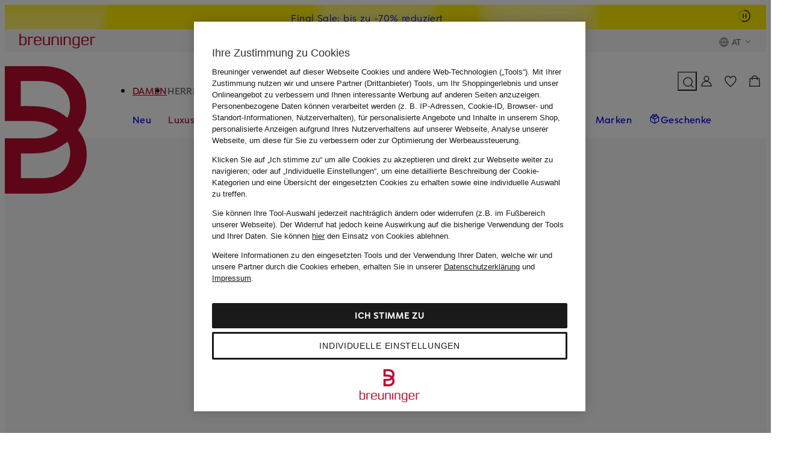

--- FILE ---
content_type: text/html;charset=UTF-8
request_url: https://www.breuninger.com/at/damen/luxus/
body_size: 112827
content:
<!DOCTYPE html><html class="shop-html suchen-html" lang="de-AT"><head><meta charset="utf-8"><meta name=viewport content="width=device-width,initial-scale=1"><title>Designermode für Damen | Aktuelle Kollektionen</title><script>window.Modernizr = { picture: true };</script><script>window.dataLayer = [{'event': 'init'}];</script><script>window.CubeDataLayer = window.CubeDataLayer || [];</script><style>@layer base{*,:after,:before{border:0;-webkit-box-sizing:border-box;box-sizing:border-box;margin:0;padding:0}html{line-height:1.5;-webkit-text-size-adjust:100%;font-family:Helvetica,Arial,sans-serif;-webkit-font-feature-settings:normal;font-feature-settings:normal;font-variation-settings:normal;-moz-tab-size:4;-o-tab-size:4;tab-size:4}body{line-height:inherit;margin:0}hr{border-top-width:1px;color:inherit;height:0}abbr:where([title]){border-bottom:none;-webkit-text-decoration:underline dotted;text-decoration:underline dotted}h1,h2,h3,h4,h5,h6{font-size:inherit;font-weight:inherit}a{color:inherit;text-decoration:inherit}b,strong{font-weight:500}code,kbd,pre,samp{font-family:monospace;font-size:1em}small{font-size:80%}sub,sup{font-size:75%;line-height:0;position:relative;vertical-align:initial}sub{bottom:-.25em}sup{top:-.5em}table{border-collapse:collapse;border-color:inherit;text-indent:0}button,input,optgroup,select,textarea{color:inherit;font-family:inherit;font-size:100%;font-weight:inherit;line-height:inherit;margin:0;padding:0}button,select{text-transform:none}[type=button],[type=reset],[type=submit],button{-webkit-appearance:button;background-color:initial;background-image:none}:-moz-focusring{outline:auto}:-moz-ui-invalid{box-shadow:none}progress{vertical-align:initial}::-webkit-inner-spin-button,::-webkit-outer-spin-button{height:auto}[type=search]{-webkit-appearance:textfield;outline-offset:-2px}::-webkit-search-decoration{-webkit-appearance:none}::-webkit-file-upload-button{-webkit-appearance:button;font:inherit}summary{display:list-item}blockquote,dd,dl,fieldset,figure,h1,h2,h3,h4,h5,h6,hr,p,pre{margin:0}fieldset,legend{padding:0}menu,ol,ul{list-style:none;margin:0;padding:0}textarea{resize:vertical}input::-webkit-input-placeholder,textarea::-webkit-input-placeholder{color:#6c6765;opacity:1}input::-moz-placeholder,textarea::-moz-placeholder{color:#6c6765;opacity:1}input:-ms-input-placeholder,textarea:-ms-input-placeholder{color:#6c6765;opacity:1}input::-ms-input-placeholder,textarea::-ms-input-placeholder{color:#6c6765;opacity:1}input::placeholder,textarea::placeholder{color:#6c6765;opacity:1}[role=button],button{color:inherit;cursor:pointer}:disabled{cursor:default}audio,canvas,embed,iframe,img,object,svg,video{display:block;vertical-align:middle}img,video{height:auto;max-width:100%}[hidden],template{display:none}}html{font-size:6px}@font-face{font-display:swap;font-family:Eduard Breuninger;font-style:normal;font-weight:500;src:url(https://assets.prod.breuni.de/assets/eb-font/v0.0.4/EduardBreuninger-Medium.woff2) format("woff2")}@font-face{font-display:swap;font-family:Eduard Breuninger;font-style:normal;font-weight:400;src:url(https://assets.prod.breuni.de/assets/eb-font/v0.0.4/EduardBreuninger-Regular.woff2) format("woff2")}.suchen-header__hinweis{opacity:0}.suchen-lokale-navigation__pfadlink,[data-recharge-element]{display:none}img.loading[loading=lazy],img:not([src]){visibility:hidden}:host,:root,html{--bdk-alabaster:#faf8f7;--bdk-ash:#6c6765;--bdk-beyond-bronze:#9d5327;--bdk-beyond-gold:#9e5b05;--bdk-beyond-platin:#845d68;--bdk-breuninger-orange:#f38a01;--bdk-breuninger-red:#ba0c2f;--bdk-bronze-background:#f8ece8;--bdk-bronze-gradient:#000;--bdk-coal-100:#1a1a1a;--bdk-coal-25:rgba(26,26,26,.25);--bdk-coal-50:rgba(26,26,26,.5);--bdk-coal-85:rgba(26,26,26,.85);--bdk-concrete:#f4f2f2;--bdk-error:#b20c16;--bdk-error-background:#ffedf4;--bdk-eukalyptus:#c9e5d8;--bdk-gold-gradient:#000;--bdk-home-and-living:#bab4b4;--bdk-marketplace:#1035b9;--bdk-orange-background:#fff4eb;--bdk-pebble:#e0dfde;--bdk-platin-gradient:#000;--bdk-private-luxury-sale:#cfc7c0;--bdk-red-hover-light:#cb0d33;--bdk-sale:#ffed00;--bdk-silber-gradient:#000;--bdk-smoke:#928d8b;--bdk-snow-100:#fff;--bdk-snow-25:hsla(0,0%,100%,.25);--bdk-snow-50:hsla(0,0%,100%,.5);--bdk-snow-85:hsla(0,0%,100%,.85);--bdk-success:#136233;--bdk-success-background:#effde5;--bdk-space-0:0rem;--bdk-space-0-5:0.333333rem;--bdk-space-1:0.666667rem;--bdk-space-10:6.666667rem;--bdk-space-11:7.333333rem;--bdk-space-12:8rem;--bdk-space-13:8.666667rem;--bdk-space-14:9.333333rem;--bdk-space-15:10rem;--bdk-space-16:10.666667rem;--bdk-space-17:11.333333rem;--bdk-space-18:12rem;--bdk-space-19:12.666667rem;--bdk-space-2:1.333333rem;--bdk-space-2-5:1.666667rem;--bdk-space-20:13.333333rem;--bdk-space-21:14rem;--bdk-space-22:14.666667rem;--bdk-space-23:15.333333rem;--bdk-space-24:16rem;--bdk-space-25:16.666666rem;--bdk-space-26:17.333334rem;--bdk-space-27:18rem;--bdk-space-28:18.666666rem;--bdk-space-29:19.333334rem;--bdk-space-3:2rem;--bdk-space-30:20rem;--bdk-space-31:20.666666rem;--bdk-space-32:21.333334rem;--bdk-space-33:22rem;--bdk-space-34:22.666666rem;--bdk-space-35:23.333334rem;--bdk-space-4:2.666667rem;--bdk-space-5:3.333333rem;--bdk-space-6:4rem;--bdk-space-7:4.666667rem;--bdk-space-8:5.333333rem;--bdk-space-9:6rem;--bdk-radius-0:0rem;--bdk-radius-1:0.666667rem;--bdk-radius-1-5:1rem;--bdk-radius-10:6.666667rem;--bdk-radius-11:7.333333rem;--bdk-radius-12:8rem;--bdk-radius-2:1.333333rem;--bdk-radius-3:2rem;--bdk-radius-4:2.666667rem;--bdk-radius-5:3.333333rem;--bdk-radius-6:4rem;--bdk-radius-7:4.666667rem;--bdk-radius-8:5.333333rem;--bdk-radius-9:6rem;--bdk-radius-pill:166.5rem;--bdk-button-l-font-family:"Eduard Breuninger",Helvetica,Arial,sans-serif;--bdk-button-l-font-size:2.666667rem;--bdk-button-l-font-weight:500;--bdk-button-l-letter-spacing:0.05rem;--bdk-button-l-line-height:4rem;--bdk-button-l-text-decoration:none;--bdk-button-l-text-transform:uppercase;--bdk-button-m-font-family:"Eduard Breuninger",Helvetica,Arial,sans-serif;--bdk-button-m-font-size:2.333333rem;--bdk-button-m-font-weight:500;--bdk-button-m-letter-spacing:0.033333rem;--bdk-button-m-line-height:3.666667rem;--bdk-button-m-text-decoration:none;--bdk-button-m-text-transform:uppercase;--bdk-button-s-font-family:"Eduard Breuninger",Helvetica,Arial,sans-serif;--bdk-button-s-font-size:2rem;--bdk-button-s-font-weight:500;--bdk-button-s-letter-spacing:0.033333rem;--bdk-button-s-line-height:3rem;--bdk-button-s-text-decoration:none;--bdk-button-s-text-transform:uppercase;--bdk-heading-2xl-font-family:"Eduard Breuninger",Helvetica,Arial,sans-serif;--bdk-heading-2xl-font-size:7rem;--bdk-heading-2xl-font-weight:500;--bdk-heading-2xl-letter-spacing:0.266667rem;--bdk-heading-2xl-line-height:10.666667rem;--bdk-heading-2xl-text-decoration:none;--bdk-heading-2xl-text-transform:uppercase;--bdk-heading-2xs-font-family:"Eduard Breuninger",Helvetica,Arial,sans-serif;--bdk-heading-2xs-font-size:1.666667rem;--bdk-heading-2xs-font-weight:500;--bdk-heading-2xs-letter-spacing:0.016667rem;--bdk-heading-2xs-line-height:2.666667rem;--bdk-heading-2xs-text-decoration:none;--bdk-heading-2xs-text-transform:uppercase;--bdk-heading-l-font-family:"Eduard Breuninger",Helvetica,Arial,sans-serif;--bdk-heading-l-font-size:4rem;--bdk-heading-l-font-weight:500;--bdk-heading-l-letter-spacing:0.116667rem;--bdk-heading-l-line-height:6rem;--bdk-heading-l-text-decoration:none;--bdk-heading-l-text-transform:uppercase;--bdk-heading-m-font-family:"Eduard Breuninger",Helvetica,Arial,sans-serif;--bdk-heading-m-font-size:3.333333rem;--bdk-heading-m-font-weight:500;--bdk-heading-m-letter-spacing:0.083333rem;--bdk-heading-m-line-height:5rem;--bdk-heading-m-text-decoration:none;--bdk-heading-m-text-transform:uppercase;--bdk-heading-s-font-family:"Eduard Breuninger",Helvetica,Arial,sans-serif;--bdk-heading-s-font-size:2.666667rem;--bdk-heading-s-font-weight:500;--bdk-heading-s-letter-spacing:0.05rem;--bdk-heading-s-line-height:4rem;--bdk-heading-s-text-decoration:none;--bdk-heading-s-text-transform:uppercase;--bdk-heading-xl-font-family:"Eduard Breuninger",Helvetica,Arial,sans-serif;--bdk-heading-xl-font-size:5.333333rem;--bdk-heading-xl-font-weight:500;--bdk-heading-xl-letter-spacing:0.2rem;--bdk-heading-xl-line-height:8rem;--bdk-heading-xl-text-decoration:none;--bdk-heading-xl-text-transform:uppercase;--bdk-heading-xs-font-family:"Eduard Breuninger",Helvetica,Arial,sans-serif;--bdk-heading-xs-font-size:2.333333rem;--bdk-heading-xs-font-weight:500;--bdk-heading-xs-letter-spacing:0.033333rem;--bdk-heading-xs-line-height:3.666667rem;--bdk-heading-xs-text-decoration:none;--bdk-heading-xs-text-transform:uppercase;--bdk-list-m-font-family:"Eduard Breuninger",Helvetica,Arial,sans-serif;--bdk-list-m-font-size:2.666667rem;--bdk-list-m-font-weight:400;--bdk-list-m-letter-spacing:0.066667rem;--bdk-list-m-line-height:4rem;--bdk-list-m-text-decoration:none;--bdk-list-m-text-transform:inherit;--bdk-strong-2xs-font-family:"Eduard Breuninger",Helvetica,Arial,sans-serif;--bdk-strong-2xs-font-size:1.666667rem;--bdk-strong-2xs-font-weight:500;--bdk-strong-2xs-letter-spacing:0.016667rem;--bdk-strong-2xs-line-height:2.666667rem;--bdk-strong-2xs-text-decoration:none;--bdk-strong-2xs-text-transform:inherit;--bdk-strong-l-font-family:"Eduard Breuninger",Helvetica,Arial,sans-serif;--bdk-strong-l-font-size:3.333333rem;--bdk-strong-l-font-weight:500;--bdk-strong-l-letter-spacing:0.1rem;--bdk-strong-l-line-height:5rem;--bdk-strong-l-text-decoration:none;--bdk-strong-l-text-transform:inherit;--bdk-strong-m-font-family:"Eduard Breuninger",Helvetica,Arial,sans-serif;--bdk-strong-m-font-size:2.666667rem;--bdk-strong-m-font-weight:500;--bdk-strong-m-letter-spacing:0.066667rem;--bdk-strong-m-line-height:4rem;--bdk-strong-m-text-decoration:none;--bdk-strong-m-text-transform:inherit;--bdk-strong-s-font-family:"Eduard Breuninger",Helvetica,Arial,sans-serif;--bdk-strong-s-font-size:2.333333rem;--bdk-strong-s-font-weight:500;--bdk-strong-s-letter-spacing:0.05rem;--bdk-strong-s-line-height:3.666667rem;--bdk-strong-s-text-decoration:none;--bdk-strong-s-text-transform:inherit;--bdk-strong-xs-font-family:"Eduard Breuninger",Helvetica,Arial,sans-serif;--bdk-strong-xs-font-size:2rem;--bdk-strong-xs-font-weight:500;--bdk-strong-xs-letter-spacing:0.033333rem;--bdk-strong-xs-line-height:3rem;--bdk-strong-xs-text-decoration:none;--bdk-strong-xs-text-transform:inherit;--bdk-text-l-font-family:"Eduard Breuninger",Helvetica,Arial,sans-serif;--bdk-text-l-font-size:3.333333rem;--bdk-text-l-font-weight:400;--bdk-text-l-letter-spacing:0.1rem;--bdk-text-l-line-height:5rem;--bdk-text-l-text-decoration:none;--bdk-text-l-text-transform:inherit;--bdk-text-m-font-family:"Eduard Breuninger",Helvetica,Arial,sans-serif;--bdk-text-m-font-size:2.666667rem;--bdk-text-m-font-weight:400;--bdk-text-m-letter-spacing:0.066667rem;--bdk-text-m-line-height:4rem;--bdk-text-m-text-decoration:none;--bdk-text-m-text-transform:inherit;--bdk-text-s-font-family:"Eduard Breuninger",Helvetica,Arial,sans-serif;--bdk-text-s-font-size:2.333333rem;--bdk-text-s-font-weight:400;--bdk-text-s-letter-spacing:0.05rem;--bdk-text-s-line-height:3.666667rem;--bdk-text-s-text-decoration:none;--bdk-text-s-text-transform:inherit;--bdk-text-xs-font-family:"Eduard Breuninger",Helvetica,Arial,sans-serif;--bdk-text-xs-font-size:2rem;--bdk-text-xs-font-weight:400;--bdk-text-xs-letter-spacing:0.033333rem;--bdk-text-xs-line-height:3rem;--bdk-text-xs-text-decoration:none;--bdk-text-xs-text-transform:inherit;--bdk-underline-m-font-family:"Eduard Breuninger",Helvetica,Arial,sans-serif;--bdk-underline-m-font-size:2.666667rem;--bdk-underline-m-font-weight:400;--bdk-underline-m-letter-spacing:0.066667rem;--bdk-underline-m-line-height:4rem;--bdk-underline-m-text-decoration:underline;--bdk-underline-m-text-transform:inherit;--bdk-underline-s-font-family:"Eduard Breuninger",Helvetica,Arial,sans-serif;--bdk-underline-s-font-size:2.333333rem;--bdk-underline-s-font-weight:400;--bdk-underline-s-letter-spacing:0.05rem;--bdk-underline-s-line-height:3.666667rem;--bdk-underline-s-text-decoration:underline;--bdk-underline-s-text-transform:inherit;--bdk-underline-strong-m-font-family:"Eduard Breuninger",Helvetica,Arial,sans-serif;--bdk-underline-strong-m-font-size:2.666667rem;--bdk-underline-strong-m-font-weight:500;--bdk-underline-strong-m-letter-spacing:0.066667rem;--bdk-underline-strong-m-line-height:4rem;--bdk-underline-strong-m-text-decoration:underline;--bdk-underline-strong-m-text-transform:inherit;--bdk-underline-strong-s-font-family:"Eduard Breuninger",Helvetica,Arial,sans-serif;--bdk-underline-strong-s-font-size:2.333333rem;--bdk-underline-strong-s-font-weight:500;--bdk-underline-strong-s-letter-spacing:0.05rem;--bdk-underline-strong-s-line-height:3.666667rem;--bdk-underline-strong-s-text-decoration:underline;--bdk-underline-strong-s-text-transform:inherit;--bdk-underline-strong-xs-font-family:"Eduard Breuninger",Helvetica,Arial,sans-serif;--bdk-underline-strong-xs-font-size:2rem;--bdk-underline-strong-xs-font-weight:500;--bdk-underline-strong-xs-letter-spacing:0.033333rem;--bdk-underline-strong-xs-line-height:3rem;--bdk-underline-strong-xs-text-decoration:underline;--bdk-underline-strong-xs-text-transform:inherit;--bdk-underline-xs-font-family:"Eduard Breuninger",Helvetica,Arial,sans-serif;--bdk-underline-xs-font-size:2rem;--bdk-underline-xs-font-weight:400;--bdk-underline-xs-letter-spacing:0.033333rem;--bdk-underline-xs-line-height:3rem;--bdk-underline-xs-text-decoration:underline;--bdk-underline-xs-text-transform:inherit;--bdk-breakpoint-2xl:1360px;--bdk-breakpoint-2xs:320px;--bdk-breakpoint-3xl:1660px;--bdk-breakpoint-app:375px;--bdk-breakpoint-full-hd:1920px;--bdk-breakpoint-l:960px;--bdk-breakpoint-m:760px;--bdk-breakpoint-s:560px;--bdk-breakpoint-xl:1160px;--bdk-breakpoint-xs:360px;--bdk-elevation-above-header:45;--bdk-elevation-above-menu:55;--bdk-elevation-above-overlay:85;--bdk-elevation-below-header:35;--bdk-elevation-below-menu:45;--bdk-elevation-below-overlay:55;--bdk-elevation-header:40;--bdk-elevation-layer:90;--bdk-elevation-menu:50;--bdk-elevation-offcanvas:100;--bdk-elevation-overlay:80;--bdk-shadow-elevation--1:0rem -0.833333rem 0.833333rem 0rem rgba(26,26,26,.08);--bdk-shadow-elevation--2:0rem -1.666667rem 2.5rem 0rem rgba(26,26,26,.08);--bdk-shadow-elevation--3:0rem -4.166667rem 5rem 0rem rgba(26,26,26,.04);--bdk-shadow-elevation--4:0rem -6.666667rem 6.666667rem 0rem rgba(26,26,26,.04);--bdk-shadow-elevation-1:0rem 0.833333rem 0.833333rem 0rem rgba(26,26,26,.08);--bdk-shadow-elevation-2:0rem 1.666667rem 2.5rem 0rem rgba(26,26,26,.08);--bdk-shadow-elevation-3:0rem 4.166667rem 5rem 0rem rgba(26,26,26,.04);--bdk-shadow-elevation-4:0rem 6.666667rem 6.666667rem 0rem rgba(26,26,26,.04)}:host,:root,html{--suchen-text-color:var(--bdk-coal-100,#1a1a1a);--suchen-active-text-color:var(--bdk-breuninger-red,#ba0c2f);--suchen-hover-text-color:var(--bdk-breuninger-red,#ba0c2f);--suchen-secondary-text-color:var(--bdk-ash,#6c6765);--suchen-color-black:#000;--suchen-main-maxwidth:1712px;--suchen-main-margin:var(--bdk-space-3,2rem);--suchen-fullbleed-maxwidth:1902px;--suchen-link-hover-decoration:none}.shop-body [data-suchen-grid],.suchen-body [data-suchen-grid]{display:grid;grid-template-columns:minmax(0,1fr)}.shop-body [data-suchen-grid-content],.suchen-body [data-suchen-grid-content]{order:1}.shop-body [data-suchen-grid-content] [data-suchen-cont-top],.suchen-body [data-suchen-grid-content] [data-suchen-cont-top]{--suchen-cont-top-display:none;display:var(--suchen-cont-top-display)}.shop-body [data-suchen-grid-content] [data-suchen-cont-top]:has([data-cont-site-context]:not(:empty)),.suchen-body [data-suchen-grid-content] [data-suchen-cont-top]:has([data-cont-site-context]:not(:empty)){--suchen-cont-top-display:block}@media (min-width:560px){:host,:root,html{--suchen-main-margin:var(--bdk-space-4,2.667rem)}}@media (min-width:760px){:host,:root,html{--suchen-main-margin:var(--bdk-space-6,4rem)}}@media (min-width:960px){.shop-body [data-suchen-grid],.suchen-body [data-suchen-grid]{grid-template-columns:repeat(4,minmax(0,1fr))}.shop-body [data-suchen-grid-sidebar],.suchen-body [data-suchen-grid-sidebar]{grid-column:1/2;padding-right:var(--bdk-space-6,4rem)}.shop-body [data-suchen-grid-content],.suchen-body [data-suchen-grid-content]{grid-column:2/span 3;margin-left:var(--bdk-space-3,2rem)}}@media (min-width:1160px){.shop-body [data-suchen-grid-sidebar],.suchen-body [data-suchen-grid-sidebar]{padding-right:var(--bdk-space-12,8rem)}}@media (min-width:1360px){.shop-body [data-suchen-grid-content],.suchen-body [data-suchen-grid-content]{margin-left:1.5rem}}@media (min-width:1660px){:host,:root,html{--suchen-main-margin:var(--bdk-space-12,8rem)}}@media (min-width:1920px){:host,:root,html{--suchen-main-margin:auto}}</style><style>.suchen-link{color:inherit;font-family:var(--bdk-text-m-font-family,"Eduard Breuninger",Helvetica,Arial,sans-serif);font-size:var(--bdk-text-m-font-size,2.667rem);font-weight:var(--bdk-text-m-font-weight,400);letter-spacing:var(--bdk-text-m-letter-spacing,.067rem);line-height:var(--bdk-text-m-line-height,4rem);text-decoration:var(--bdk-text-m-text-decoration,none);text-transform:var(--bdk-text-m-text-transform,inherit)}.suchen-link:active,.suchen-link:focus,.suchen-link:hover{color:var(--suchen-active-text-color)}.suchen-link--bold{font-family:var(--bdk-strong-m-font-family,"Eduard Breuninger",Helvetica,Arial,sans-serif);font-size:var(--bdk-strong-m-font-size,2.667rem);font-weight:var(--bdk-strong-m-font-weight,500);letter-spacing:var(--bdk-strong-m-letter-spacing,.067rem);line-height:var(--bdk-strong-m-line-height,4rem);text-decoration:var(--bdk-strong-m-text-decoration,none);text-transform:var(--bdk-strong-m-text-transform,inherit)}.suchen-link--micro{font-family:var(--bdk-underline-s-font-family,"Eduard Breuninger",Helvetica,Arial,sans-serif);font-size:var(--bdk-underline-s-font-size,2.333rem);font-weight:var(--bdk-underline-s-font-weight,400);letter-spacing:var(--bdk-underline-s-letter-spacing,.05rem);line-height:var(--bdk-underline-s-line-height,3.667rem);text-decoration:var(--bdk-underline-s-text-decoration,underline);text-decoration:underline;text-transform:var(--bdk-underline-s-text-transform,inherit)}.suchen-link--disabled{color:var(--bdk-smoke,#928d8b)!important}.suchen-link--disabled .suchen-icon{color:var(--bdk-smoke,#928d8b)}.suchen-link--active{font-family:var(--bdk-strong-m-font-family,"Eduard Breuninger",Helvetica,Arial,sans-serif);font-size:var(--bdk-strong-m-font-size,2.667rem);font-weight:var(--bdk-strong-m-font-weight,500);letter-spacing:var(--bdk-strong-m-letter-spacing,.067rem);line-height:var(--bdk-strong-m-line-height,4rem);text-decoration:var(--bdk-strong-m-text-decoration,none);text-transform:var(--bdk-strong-m-text-transform,inherit)}.suchen-link--active,.suchen-link--active .suchen-icon{color:var(--suchen-text-color)}.suchen-icon{display:block;height:var(--bdk-space-4,2.667rem);width:var(--bdk-space-4,2.667rem)}.suchen-icon--12{height:var(--bdk-space-3,2rem);width:var(--bdk-space-3,2rem)}.suchen-icon--24{height:var(--bdk-space-6,4rem);width:var(--bdk-space-6,4rem)}.shop-body,.suchen-body{color:var(--suchen-text-color);fill:var(--suchen-text-color);background:var(--bdk-snow-100,#fff);text-rendering:optimizeLegibility;-webkit-font-smoothing:antialiased;-moz-osx-font-smoothing:grayscale;-webkit-tap-highlight-color:rgba(0,0,0,0);-webkit-tap-highlight-color:transparent;font-family:var(--bdk-text-m-font-family,"Eduard Breuninger",Helvetica,Arial,sans-serif);font-size:var(--bdk-text-m-font-size,2.667rem);font-weight:var(--bdk-text-m-font-weight,400);letter-spacing:var(--bdk-text-m-letter-spacing,.067rem);line-height:var(--bdk-text-m-line-height,4rem);text-decoration:var(--bdk-text-m-text-decoration,none);text-transform:var(--bdk-text-m-text-transform,inherit);touch-action:manipulation;-webkit-text-size-adjust:100%}.shop-body .suchen-fehlerseite-hinweis .suchen-link,.suchen-body .suchen-fehlerseite-hinweis .suchen-link{text-decoration:underline}.shop-body .suchen-line,.suchen-body .suchen-line{background-image:repeating-linear-gradient(0deg,transparent,transparent 50%,currentColor 0,currentColor calc(50% + 1px),transparent 50%,transparent 6px);border:0;color:var(--bdk-concrete,#f4f2f2);height:var(--bdk-space-2,1.333rem);width:100%}.suchen-main{--suchen-module-spacing-y:var(--bdk-space-15,10rem);--suchen-main-spacing-top:var(--suchen-module-spacing-y);margin-top:var(--suchen-main-spacing-top)}.suchen-page-hinweis{margin-bottom:var(--bdk-space-6,4rem)}.suchen-logo{display:inline-block;width:100%}.suchen-logo img{width:100%}.suchen-laenderswitch{--suchen-laenderswitch-padding-x:var(--bdk-space-5,3.333rem);--suchen-laenderswitch-content-padding-bottom:var(--bdk-space-5,3.333rem);--suchen-laenderswitch-gap:var(--bdk-space-3,2rem);display:flex;flex-direction:column;gap:var(--suchen-laenderswitch-gap);height:100%;padding-block-start:var(--bdk-space-12,8rem)}.suchen-laenderswitch__content,.suchen-laenderswitch__header{padding-inline:var(--suchen-laenderswitch-padding-x)}.suchen-laenderswitch__header{align-items:center;display:flex;gap:var(--bdk-space-2,1.333rem)}.suchen-laenderswitch__content{flex:1 1 auto;overflow-y:auto;padding-block-end:var(--suchen-laenderswitch-content-padding-bottom)}.suchen-laenderswitch [data-land-dropdown-toggle]{height:var(--bdk-space-12,8rem);width:100%}.suchen-laenderswitch [data-land-dropdown]{border:2px solid var(--bdk-coal-100,#1a1a1a);color:var(--suchen-text-color);margin-block-start:var(--bdk-space-6,4rem);overflow:hidden;position:relative}.suchen-laenderswitch [data-land-dropdown] .suchen-laenderswitch__laender{display:none}.suchen-laenderswitch [data-land-dropdown] button{align-items:center;display:flex;gap:var(--bdk-space-2,1.333rem);height:var(--bdk-space-12,8rem);padding:0 var(--bdk-space-9,6rem) 0 var(--bdk-space-5,3.333rem);width:100%}.suchen-laenderswitch [data-land-dropdown] button:hover{background-color:var(--bdk-alabaster,#faf8f7)}.suchen-laenderswitch [data-land-dropdown] .suchen-laenderswitch__landwechsel__arrow{pointer-events:none;position:absolute;right:var(--bdk-space-5,3.333rem);top:var(--bdk-space-3,2rem);transition:transform .2s ease-in-out}.suchen-laenderswitch [data-land-dropdown][data-open] .suchen-laenderswitch__laender{display:block}.suchen-laenderswitch [data-land-dropdown][data-open] .suchen-laenderswitch__landwechsel__arrow{transform:rotate(180deg)}.suchen-laenderswitch__land__flag.suchen-icon{display:block;height:var(--bdk-space-5,3.333rem);margin-inline-end:var(--bdk-space-3,2rem);position:static;vertical-align:initial;width:var(--bdk-space-5,3.333rem)}.suchen-laenderswitch__sprachen-selector{margin-block-start:var(--bdk-space-15,10rem)}.suchen-laenderswitch [data-languages-for]{display:none}.suchen-laenderswitch [data-languages-for][data-visible]{display:block}.suchen-laenderswitch [data-languages-for] .suchen-laenderswitch__sprachen{display:flex;flex-wrap:wrap;gap:var(--bdk-space-3,2rem);margin-block-start:var(--bdk-space-6,4rem)}.suchen-laenderswitch [data-languages-for] button{align-items:center;background-color:var(--bdk-alabaster,#faf8f7);display:flex;gap:var(--bdk-space-2,1.333rem);min-height:var(--bdk-space-12,8rem);padding-inline:var(--bdk-space-5,3.333rem)}.suchen-laenderswitch [data-languages-for] button:hover{border:1px solid var(--bdk-coal-100,#1a1a1a)}.suchen-laenderswitch [data-languages-for] button .suchen-icon{display:none}.suchen-laenderswitch [data-languages-for] button[data-active]{background:none;border:2px solid var(--bdk-coal-100,#1a1a1a)}.suchen-laenderswitch [data-languages-for] button[data-active] .suchen-icon{display:block}.suchen-laenderswitch [data-languages-for] button[data-active]:hover{background-color:var(--bdk-alabaster,#faf8f7)}.suchen-laenderswitch [data-confirm-button]{margin-block-start:var(--bdk-space-15,10rem);width:100%}.suchen-laenderswitch__hinweis{color:var(--bdk-ash,#6c6765);margin-block-start:var(--bdk-space-6,4rem)}.suchen-suchfeld{--suchen-suchfeld-height:33px;--suchen-suchfeld-background:transparent;--suchen-suchfeld-placeholder-color:var(--bdk-ash,#6c6765);--suchen-suchfeld-suggestion-spacing:var(--bdk-space-5,3.333rem);--suchen-suchfeld-suggestions-y-padding:var(--bdk-space-5,3.333rem);border-bottom:1px solid var(--suchen-text-color);display:block;position:relative;text-align:left;-webkit-tap-highlight-color:rgba(0,0,0,0);-webkit-tap-highlight-color:transparent}.suchen-suchfeld__input-group{display:flex}.suchen-suchfeld-button,.suchen-suchfeld-input{background:var(--suchen-suchfeld-background);height:var(--suchen-suchfeld-height)}.suchen-suchfeld-input{border:none;color:var(--suchen-text-color);flex:1 1 auto;outline:0;padding:0 var(--bdk-space-2,1.333rem) 1px 0;transition:all .6s}.suchen-suchfeld-input:focus-visible{outline:none}.suchen-suchfeld-input::placeholder{color:var(--suchen-suchfeld-placeholder-color);font-weight:var(--bdk-strong-m-font-weight,500)}.suchen-suchfeld-input::-moz-placeholder{line-height:var(--bdk-space-8,5.333rem)}.suchen-suchfeld-input::-ms-clear{display:none}.suchen-suchfeld-button{align-items:center;appearance:none;color:var(--suchen-text-color);cursor:pointer;display:inline-flex;justify-content:center}.suchen-suchfeld-button-reset{display:inline-block}.suchen-suchfeld-button-submit{display:none}.suchen-suchfeld-button:hover{color:var(--bdk-red-hover-light,#cb0d33)}.suchen-suchfeld__suggestions-container{position:relative}.suchen-suchfeld__suggestions{background:var(--bdk-snow-100,#fff);display:none;max-height:900px;padding-bottom:calc(var(--suchen-suchfeld-suggestions-y-padding) - var(--suchen-suchfeld-suggestion-spacing)/2);padding-top:calc(var(--suchen-suchfeld-suggestions-y-padding) - var(--suchen-suchfeld-suggestion-spacing)/2);position:absolute;top:1px;width:100%;z-index:9999}.suchen-suchfeld__suggestions--visible{display:block}.suchen-suchfeld__suggestion,.suchen-suchfeld__suggestion-headline{padding:calc(var(--suchen-suchfeld-suggestion-spacing)/2) var(--bdk-space-5,3.333rem)}.suchen-suchfeld__suggestion--selected{background-color:#f8f8f8;cursor:pointer}.suchen-suchfeld strong{font-weight:500}.suchen-suchfeld[data-empty] .suchen-suchfeld-button-reset{display:none}.suchen-suchfeld[data-empty] .suchen-suchfeld-button-submit{display:inline-block}input[type=search]::-webkit-search-cancel-button{display:none}.suchen-ladebereich{display:block;position:relative}.suchen-ladebereich--loading:before{background:hsla(0,0%,100%,.6);bottom:0;content:"";left:calc(50% - 50vw);position:absolute;right:calc(50% - 50vw);top:0;z-index:16}.suchen-ladebereich__spinner{display:none}.suchen-ladebereich--loading .suchen-ladebereich__spinner{display:block!important;left:50%;position:fixed;top:50%;transform:translate(-50%,-50%);z-index:95}.suchen-page-headline{--suchen-header-logo-width:136px;--suchen-page-headline-display:none;--suchen-page-headline-color:var(--bdk-coal-100,#1a1a1a);color:var(--suchen-page-headline-color);display:var(--suchen-page-headline-display)}.suchen-page-headline__container{align-items:center;display:flex;height:100%}.suchen-page-headline__content{max-width:100%}.suchen-page-headline__prefix{margin-bottom:var(--bdk-space-3,2rem)}.suchen-page-headline__text{vertical-align:baseline}.suchen-page-headline__headline{text-transform:uppercase}.suchen-page-headline__headline[data-preserve-pageheadline-format]{text-transform:unset}.suchen-page-headline__anzahl,.suchen-page-headline__subline{font-family:var(--bdk-text-s-font-family,"Eduard Breuninger",Helvetica,Arial,sans-serif);font-size:var(--bdk-text-s-font-size,2.333rem);font-weight:var(--bdk-text-s-font-weight,400);letter-spacing:var(--bdk-text-s-letter-spacing,.05rem);line-height:var(--bdk-text-s-line-height,3.667rem);text-decoration:var(--bdk-text-s-text-decoration,none);text-transform:var(--bdk-text-s-text-transform,inherit)}.suchen-page-headline__anzahl,.suchen-page-headline__subline{margin-left:var(--bdk-space-2,1.333rem)}.suchen-page-headline__anzahl:before{content:"("}.suchen-page-headline__anzahl:after{content:")"}.suchen-page-headline[data-show-spacer]{--suchen-page-headline-display:block;width:100%}.suchen-page-headline[data-align-left] .suchen-page-headline__anzahl,.suchen-page-headline[data-align-left] h1{display:inline}.suchen-page-headline[data-align-left] .suchen-page-headline__headline[data-searchterms]{text-transform:none}.suchen-page-headline[data-align-left] .suchen-page-headline__headline[data-searchterms]:after,.suchen-page-headline[data-align-left] .suchen-page-headline__headline[data-searchterms]:before{content:'"'}.suchen-page-headline[data-align-center] .suchen-page-headline__headline[data-searchterms]>span{color:var(--bdk-breuninger-red,#ba0c2f);text-transform:none}[data-cont-top-hero]:has([data-cont-site-context]:not(:empty))+.suchen-page-headline{margin-bottom:var(--bdk-space-15,10rem);margin-top:var(--bdk-space-5,3.333rem)}.suchen-breadcrumb{--suchen-breadcrumb-scroll-shadow-left:linear-gradient(90deg,hsla(0,0%,100%,.9) 20%,hsla(0,0%,100%,0) 80%);--suchen-breadcrumb-scroll-shadow-right:linear-gradient(270deg,hsla(0,0%,100%,.9) 20%,hsla(0,0%,100%,0) 80%);display:block;height:var(--bdk-text-m-line-height,4rem);margin-bottom:var(--bdk-space-3,2rem);overflow:hidden;position:relative}.suchen-breadcrumb:after,.suchen-breadcrumb:before{content:"";height:100%;pointer-events:none;position:absolute;top:0;width:var(--bdk-space-12,8rem);z-index:1}.suchen-breadcrumb:before{background:var(--suchen-breadcrumb-scroll-shadow-left);left:0}.suchen-breadcrumb:after{background:var(--suchen-breadcrumb-scroll-shadow-right);right:0}.suchen-breadcrumb[at-end]:after,.suchen-breadcrumb[at-start]:before{display:none}.suchen-breadcrumb--chanel .bdk-link-secondary:hover{color:var(--suchen-text-color)!important}.suchen-breadcrumb__items{align-items:center;display:flex;height:100%;justify-content:flex-start;overflow-x:auto;scrollbar-width:none;-ms-overflow-style:none}.suchen-breadcrumb__items::-webkit-scrollbar{display:none}.suchen-breadcrumb__items .suchen-breadcrumb-item{align-items:center;display:flex}.suchen-breadcrumb__items .suchen-breadcrumb-item__link{white-space:nowrap}.suchen-breadcrumb__items .suchen-breadcrumb-separator{margin-inline:var(--bdk-space-1,.667rem);min-height:var(--bdk-space-6,4rem)}.suchen-markenlogo{display:none;margin-bottom:var(--bdk-space-9,6rem)}.suchen-lokale-navigation{display:block}.suchen-lokale-navigation__close-layer{display:none}.suchen-lokale-navigation__close-layer .suchen-icon{height:var(--bdk-space-5,3.333rem);width:var(--bdk-space-5,3.333rem)}.suchen-lokale-navigation__pfadlinks ul,.suchen-lokale-navigation__unterkategorien ul{display:flex;flex-direction:column;gap:var(--bdk-space-5,3.333rem)}.suchen-lokale-navigation__pfadlinks .bdk-link-secondary[data-active],.suchen-lokale-navigation__pfadlinks .bdk-link-secondary[data-topmost-category],.suchen-lokale-navigation__unterkategorien .bdk-link-secondary[data-active],.suchen-lokale-navigation__unterkategorien .bdk-link-secondary[data-topmost-category]{color:var(--suchen-active-text-color);font-weight:var(--bdk-strong-m-font-weight,500)}.suchen-lokale-navigation__pfadlink .suchen-icon{margin-right:var(--bdk-space-3,2rem)}.suchen-lokale-navigation__pfadlink:first-of-type{margin-top:0}.suchen-lokale-navigation__unterkategorien{margin-top:var(--bdk-space-6,4rem)}.suchen-lokale-navigation__unterkategorie{margin-left:var(--bdk-space-5,3.333rem)}.suchen-lokale-navigation__unterkategorie .bdk-link-secondary{display:inline}.suchen-lokale-navigation__unterkategorie__anzahl{cursor:pointer;margin-left:var(--bdk-space-2,1.333rem)}.suchen-lokale-navigation__unterkategorie__anzahl:before{content:"("}.suchen-lokale-navigation__unterkategorie__anzahl:after{content:")"}.suchen-header{--suchen-header-height:168px;--suchen-header-background-color:var(--bdk-snow-100,#fff);--suchen-header-user-navigation-item-size:var(--bdk-space-7,4.667rem);--suchen-header-user-navigation-item-space:var(--bdk-space-4,2.667rem);--suchen-header-user-navigation-icon-size:var(--bdk-space-6,4rem);--suchen-header-user-navigation-badge-background-color:var(--bdk-snow-100,#fff);--suchen-header-haupt-navigation-slider-prev-background:linear-gradient(90deg,#fefefe 50%,hsla(0,0%,100%,0));--suchen-header-haupt-navigation-slider-next-background:linear-gradient(270deg,#fefefe 50%,hsla(0,0%,100%,0));--suchen-header-haupt-navigation-ebene2-height:var(--bdk-space-8,5.333rem);--suchen-header-offset-x:var(--suchen-main-margin);--suchen-text-color:var(--bdk-coal-100,#1a1a1a);--suchen-active-text-color:var(--bdk-breuninger-red,#ba0c2f);--suchen-hover-text-color:var(--bdk-breuninger-red,#ba0c2f);--suchen-header-suchfeld-x-padding:0;--suchen-header-logo-width:136px;--suchen-header-logo-spacing:var(--bdk-space-9,6rem);--suchen-header-flyout-active-background-color:var(--bdk-snow-100,#fff);--suchen-header-flyout-box-shadow:var(--bdk-shadow-elevation-1,0rem 0.833333rem 0.833333rem 0rem rgba(26,26,26,.08));--suchen-offcanvas-text-color:var(--bdk-coal-100,#1a1a1a);--suchen-offcanvas-hover-text-color:var(--bdk-coal-100,#1a1a1a);--suchen-offcanvas-content-background-color:var(--bdk-snow-100,#fff);background:var(--suchen-header-background-color);color:var(--suchen-text-color);display:block;height:var(--suchen-header-height);margin-inline:var(--suchen-main-margin);z-index:var(--bdk-elevation-menu,50)}.suchen-header[data-hidden]{display:none}.suchen-header[data-flyout-active]{--suchen-active-text-color:var(--suchen-text-color);--suchen-hover-text-color:var(--suchen-text-color);--suchen-header-background-color:var(--suchen-header-flyout-active-background-color);--suchen-header-user-navigation-badge-background-color:var(--suchen-header-flyout-active-background-color);--suchen-header-haupt-navigation-slider-prev-background:linear-gradient(to right,var(--suchen-header-background-color) 50%,hsla(0,0%,100%,0));--suchen-header-haupt-navigation-slider-next-background:linear-gradient(to left,var(--suchen-header-background-color) 50%,hsla(0,0%,100%,0))}.suchen-header[data-flyout-active]:after{background:var(--suchen-header-background-color);content:"";height:100%;left:calc(var(--suchen-header-offset-x)*-1);position:absolute;top:0;width:100vw;z-index:-1}.suchen-header__navigation{display:flex;justify-content:space-between;padding-top:var(--bdk-space-5,3.333rem)}.suchen-header__logo a,.suchen-header__logo svg{height:80px}.suchen-header__logo a{display:block}.suchen-header__logo svg{width:auto}.suchen-header__logo img{height:100%;min-width:51px;width:auto}.suchen-header__user-navigation{display:flex;gap:var(--suchen-header-user-navigation-item-space)}.suchen-header__user-navigation__item{background:transparent;color:var(--suchen-text-color);height:var(--suchen-header-user-navigation-item-size);padding:calc((var(--suchen-header-user-navigation-item-size) - var(--suchen-header-user-navigation-icon-size))/2);width:var(--suchen-header-user-navigation-item-size)}.suchen-header__user-navigation__item:hover{color:var(--suchen-active-text-color)}.suchen-header__user-navigation__item[data-suchen-header-search]{--suchen-header-search-icon-display:none;display:var(--suchen-header-search-icon-display)}.suchen-header__user-navigation__item[data-suchen-header-search][data-mobile-visible],.suchen-offcanvas .suchen-header__user-navigation__item[data-suchen-header-search]{--suchen-header-search-icon-display:block}.suchen-header__user-navigation__icon{position:relative}.suchen-header__user-navigation__icon svg{height:var(--suchen-header-user-navigation-icon-size);width:var(--suchen-header-user-navigation-icon-size)}.suchen-header__user-navigation__badge{background:var(--suchen-header-user-navigation-badge-background-color);border-radius:9px;left:55%;line-height:15px;min-width:var(--bdk-space-5,3.333rem);padding:0 3px;position:absolute;text-align:center;top:10px}.suchen-header__user-navigation__badge[data-hidden]{display:none}.suchen-header[data-weihnachten-aktiv],[data-weihnachten-aktiv] .suchen-header{--suchen-header-flyout-active-background-color:#042b32;--suchen-header-flyout-box-shadow:none;--suchen-offcanvas-text-color:var(--bdk-snow-100,#fff);--suchen-offcanvas-hover-text-color:var(--bdk-snow-100,#fff);--suchen-offcanvas-content-background-color:#042b32}.suchen-header[data-weihnachten-aktiv][data-flyout-active],[data-weihnachten-aktiv] .suchen-header[data-flyout-active]{--suchen-text-color:var(--bdk-snow-100,#fff)}[data-suchen-sticky-guard]{background:transparent;height:0;overflow:hidden}.suchen-html--search-active,.suchen-html--search-active body{overflow-x:hidden}.suchen-html--search-active .suchen-backtotop{opacity:0}.suchen-header{--suchen-header-search-layer-height:calc(100vh - 100%);--suchen-header-search-overlay-display:none;--suchen-header-search-active-position:static}.suchen-header__search{--suchen-header-search-display:block;--suchen-header-search-close-display:none;display:var(--suchen-header-search-display);z-index:500}.suchen-header__search[data-initial-hidden]{--suchen-header-search-display:none}.suchen-header__search__close{align-items:center;-webkit-appearance:button;background:transparent;background-image:none;color:inherit;display:var(--suchen-header-search-close-display);font-family:inherit;font-size:100%;font-weight:inherit;gap:var(--bdk-space-2,1.333rem);left:var(--suchen-header-search-x-spacing);line-height:inherit;position:absolute;top:var(--bdk-space-8,5.333rem)}.suchen-html--search-active .suchen-header__search{--suchen-header-search-display:block;--suchen-header-search-x-spacing:var(--suchen-main-margin);--suchen-header-search-y-spacing:var(--bdk-space-20,13.333rem);background:var(--bdk-snow-100,#fff)}.suchen-header:before{background:rgba(0,0,0,.6);content:"";display:var(--suchen-header-search-overlay-display);height:var(--suchen-header-search-layer-height);left:calc(-50vw - -50%);opacity:0;pointer-events:none;position:absolute;top:100%;transition:opacity .2s ease-in;width:100vw;will-change:opacity;z-index:-1}.suchen-html--search-active .suchen-header{position:var(--suchen-header-search-active-position)}.suchen-html--search-active .suchen-header:before{opacity:1;pointer-events:auto}.suchen-haupt-navigation{--suchen-haupt-navigation-ebene12-item-text-decoration:none;--suchen-haupt-navigation-ebene3-layout-width:180px;font-size:var(--bdk-text-m-font-size,2.667rem);letter-spacing:var(--bdk-text-m-letter-spacing,.067rem);line-height:var(--bdk-text-m-line-height,4rem)}.suchen-haupt-navigation__ebene1__item,.suchen-haupt-navigation__ebene2__item{white-space:nowrap}.suchen-haupt-navigation__ebene1{display:flex;gap:var(--bdk-space-7,4.667rem)}.suchen-haupt-navigation__ebene2{display:flex;gap:var(--bdk-space-2,1.333rem);height:var(--suchen-header-haupt-navigation-ebene2-height);overflow-x:scroll;scrollbar-width:none}.suchen-haupt-navigation__ebene2__item{align-items:center;display:flex;gap:var(--bdk-space-1,.667rem)}.suchen-haupt-navigation__ebene2__item[data-hidden]{display:none}.suchen-haupt-navigation__ebene2__item[data-flyout-active]{position:relative}[data-flyout-active] .suchen-haupt-navigation__ebene2__item[data-active] .suchen-haupt-navigation__ebene2__item__link{color:var(--suchen-text-color);text-decoration-line:none}[data-flyout-active] .suchen-haupt-navigation__ebene2__item[data-flyout-active] .suchen-haupt-navigation__ebene2__item__link{text-decoration-line:underline;text-decoration-thickness:2px}.suchen-haupt-navigation__ebene2__item__link[data-geschenkewelt]{align-items:center;display:flex;gap:var(--bdk-space-1,.667rem)}.suchen-haupt-navigation__ebene2__item__link[data-geschenkewelt] span,.suchen-haupt-navigation__ebene2__item__link[data-geschenkewelt] svg{display:block}.suchen-haupt-navigation__ebene2__item__link[data-geschenkewelt] svg{height:var(--bdk-space-5,3.333rem);width:var(--bdk-space-5,3.333rem)}.suchen-haupt-navigation__ebene2__item:last-child{margin-right:0}.suchen-haupt-navigation__ebene2__item__a11y-button{align-items:center;display:flex;opacity:0}.suchen-haupt-navigation__ebene2__item__a11y-button:focus{opacity:1}.suchen-haupt-navigation__ebene2__item__a11y-button[aria-expanded=true] svg{transform:rotate(180deg)}.suchen-haupt-navigation__close-flyout{bottom:var(--bdk-space-3,2rem);display:var(--suchen-haupt-navigation-flyout-close-display);height:var(--bdk-space-8,5.333rem);left:50%;padding:var(--bdk-space-1,.667rem);position:absolute;width:var(--bdk-space-8,5.333rem)}.suchen-haupt-navigation__flyout{--suchen-haupt-navigation-flyout-close-display:none;box-shadow:var(--suchen-header-flyout-box-shadow);left:calc(var(--suchen-header-offset-x)*-1);overflow:hidden;position:absolute;width:100vw}.suchen-haupt-navigation__flyout[data-show-close-button]{--suchen-haupt-navigation-flyout-close-display:block}.suchen-haupt-navigation__ebene3{background:var(--suchen-header-background-color);display:none;font-weight:400}.suchen-haupt-navigation__ebene3[data-visible]{display:block;overflow:hidden;padding-block-end:var(--bdk-space-14,9.333rem);padding-block-start:var(--bdk-space-6,4rem);padding-inline-end:var(--suchen-header-offset-x);padding-inline-start:calc(var(--suchen-header-logo-width) + var(--suchen-header-logo-spacing) + var(--suchen-header-offset-x))}.suchen-haupt-navigation__ebene3:focus-visible{outline:none}.suchen-haupt-navigation__ebene3__container{display:flex;justify-content:space-between;position:relative}.suchen-haupt-navigation__ebene3__layouts{display:block;flex:0 0 auto}.suchen-haupt-navigation__ebene3__layout{display:inline-block;vertical-align:top;width:var(--suchen-haupt-navigation-ebene3-layout-width)}.suchen-haupt-navigation__ebene3__layout[data-col-2]{--suchen-haupt-navigation-ebene3-layout-width:360px}.suchen-haupt-navigation__ebene3__teasers{display:flex;flex:1 0 auto;justify-content:flex-end}.suchen-haupt-navigation__ebene3__teaser{display:none;width:180px}.suchen-haupt-navigation__ebene3__teaser[data-visible]{display:block}.suchen-haupt-navigation__ebene3__teaser:last-child{margin-left:var(--bdk-space-6,4rem)}.suchen-haupt-navigation__ebene3__teaser__image{height:auto;width:100%}.suchen-haupt-navigation__ebene3__teaser__headline,.suchen-haupt-navigation__ebene3__teaser__subline{display:block;white-space:normal}.suchen-haupt-navigation__ebene3__teaser__headline{margin-block-start:var(--bdk-space-3,2rem)}.suchen-haupt-navigation__ebene3__item{margin-right:var(--bdk-space-9,6rem);margin-top:var(--bdk-space-11,7.333rem)}.suchen-haupt-navigation__ebene3__item:first-child{margin-top:0}.suchen-haupt-navigation__ebene3__item__text{font-weight:500;white-space:normal}.suchen-haupt-navigation__ebene4{margin-top:var(--bdk-space-4,2.667rem)}.suchen-haupt-navigation__ebene4[data-col-2]{column-count:2;column-gap:0}.suchen-haupt-navigation__ebene4__item{break-inside:avoid-column;margin-bottom:var(--bdk-space-3,2rem);white-space:normal}.suchen-haupt-navigation__ebene4__item:last-child{margin-bottom:0}.suchen-haupt-navigation__ebene2__item__link:hover,.suchen-haupt-navigation__ebene3__item__link:hover,.suchen-haupt-navigation__ebene4__item__link:hover{color:var(--suchen-hover-text-color)!important}[data-flyout-active][data-weihnachten-aktiv] .suchen-haupt-navigation__ebene1__item__link[active],[data-weihnachten-aktiv] [data-flyout-active] .suchen-haupt-navigation__ebene1__item__link[active]{color:var(--suchen-text-color)!important}.suchen-haupt-navigation-slider{display:block;margin-block-start:var(--bdk-space-5,3.333rem);min-height:var(--suchen-header-haupt-navigation-ebene2-height);position:relative}.suchen-haupt-navigation-slider [data-suchen-slider-items-container]{margin-inline:calc(var(--bdk-space-0-5, .333rem)*-1);padding-inline:var(--bdk-space-0-5,.333rem)}.suchen-haupt-navigation-slider button[data-navigation-next],.suchen-haupt-navigation-slider button[data-navigation-prev]{align-items:end;cursor:pointer;display:flex;height:var(--bdk-space-6,4rem);opacity:0;pointer-events:none;position:absolute;top:0;transition:opacity .15s ease-in-out;width:var(--bdk-space-15,10rem);-webkit-tap-highlight-color:rgba(0,0,0,0);-webkit-touch-callout:none}.suchen-haupt-navigation-slider button[data-navigation-prev]{background:var(--suchen-header-haupt-navigation-slider-prev-background);justify-content:flex-start;left:-2px}.suchen-haupt-navigation-slider button[data-navigation-next]{background:var(--suchen-header-haupt-navigation-slider-next-background);justify-content:flex-end;right:-2px}.suchen-haupt-navigation-slider:not([at-end]) button[data-navigation-next],.suchen-haupt-navigation-slider:not([at-start]) button[data-navigation-prev]{opacity:1;pointer-events:all}@media (min-width:560px) and (max-width:959px){.suchen-suchfeld{--suchen-suchfeld-suggestions-y-padding:var(--bdk-space-8,5.333rem)}.suchen-body--kategorie-overlay-active .suchen-lokale-navigation{padding-left:var(--bdk-space-9,6rem);padding-right:var(--bdk-space-9,6rem)}}@media (min-width:760px){.suchen-main{--suchen-module-spacing-y:15rem}.suchen-laenderswitch{--suchen-laenderswitch-padding-x:var(--bdk-space-9,6rem);--suchen-laenderswitch-padding-bottom:var(--bdk-space-9,6rem);--suchen-laenderswitch-gap:var(--bdk-space-5,3.333rem)}.suchen-suchfeld__suggestion,.suchen-suchfeld__suggestion-headline{font-size:var(--bdk-text-m-font-size,2.667rem);letter-spacing:var(--bdk-text-m-letter-spacing,.067rem);line-height:var(--bdk-text-m-line-height,4rem)}}@media (min-width:760px) and (max-width:959px){.suchen-header{--suchen-header-height:174px}.suchen-header__search{margin-block-start:var(--bdk-space-5,3.333rem)}}@media (min-width:960px){.suchen-header+.suchen-main,.suchen-page-headline[data-hide-spacer]+.suchen-main{--suchen-main-spacing-top:0}.suchen-suchfeld__suggestions{left:calc(var(--suchen-header-suchfeld-x-padding)*-1);width:calc(100% + var(--suchen-header-suchfeld-x-padding)*2)}.suchen-suchfeld__suggestion,.suchen-suchfeld__suggestion-headline{padding-left:var(--suchen-header-suchfeld-x-padding);padding-right:var(--suchen-header-suchfeld-x-padding)}.suchen-page-headline[data-show-spacer]{background:var(--bdk-alabaster,#faf8f7);height:23.666666666666668rem}.suchen-page-headline[data-show-spacer] h1{max-width:100rem}[data-weihnachten-aktiv] .suchen-page-headline[data-show-spacer]:not([data-weihnachten-decoration-disabled]){--suchen-page-headline-color:var(--bdk-snow-100,#fff);background-color:#171a4c;background-image:url(https://teaser.prod.breuni.de/suchen/image/upload/bilder/suchen_assets/weihnachten/weihnachten-pageheadline-background.jpg);background-position:top;background-repeat:no-repeat;background-size:auto 142px}.suchen-page-headline[data-align-left] .suchen-page-headline__container{margin-left:calc(25% + var(--bdk-space-3, 2rem))}[data-suchen-seitentyp-gutscheineseite] .suchen-page-headline[data-align-left] .suchen-page-headline__container{margin-left:calc(var(--suchen-header-logo-width) + var(--bdk-space-9, 6rem))}.suchen-page-headline[data-align-center] .suchen-page-headline__container{justify-content:center}[data-cont-top-hero]:has([data-cont-site-context]:not(:empty))+.suchen-page-headline{margin-bottom:0}[data-cont-top-hero]:has([data-cont-site-context]:not(:empty))+.suchen-page-headline[data-show-spacer]{--suchen-page-headline-color:var(--bdk-coal-100,#1a1a1a);background:none;height:auto}.suchen-markenlogo{display:block}.suchen-lokale-navigation{background:var(--bdk-snow-100,#fff);margin-bottom:var(--bdk-space-15,10rem);max-height:100vh;overflow-y:auto;padding-block-start:var(--bdk-space-5,3.333rem);padding-bottom:var(--bdk-space-15,10rem);position:sticky;top:0;transition:padding-top .3s ease-in-out;z-index:12;-ms-overflow-style:none;scrollbar-width:none}.suchen-lokale-navigation::-webkit-scrollbar{display:none}.suchen-lokale-navigation__headline{margin-bottom:var(--bdk-space-1,.667rem);margin-top:var(--bdk-space-4,2.667rem)}.suchen-header{--suchen-header-height:144px;--suchen-header-user-navigation-item-size:var(--bdk-space-8,5.333rem);--suchen-header-user-navigation-item-space:var(--bdk-space-5,3.333rem);--suchen-header-suchfeld-x-padding:var(--bdk-space-5,3.333rem);position:relative}.suchen-header__navigation{padding-top:var(--bdk-space-6,4rem)}.suchen-header__logo{min-width:136px}.suchen-header__logo a,.suchen-header__logo svg{height:212px}.suchen-header__logo a{position:absolute;top:var(--bdk-space-6,4rem);z-index:99}.suchen-header__user-navigation{margin-top:0;position:absolute;right:-5px;top:33px}.suchen-header__user-navigation__item[data-suchen-header-search]{--suchen-header-search-icon-display:block}.suchen-header__user-navigation__item[data-suchen-header-menubutton]{display:none}.suchen-header__haupt-navigation{margin-left:var(--suchen-header-logo-spacing);margin-top:var(--bdk-space-3,2rem);width:calc(100% - 172px)}.suchen-header [data-suchen-header-logo]{transform:translate3d(0,var(--suchen-sticky-element-translate-y),0)}.suchen-header [data-suchen-header-logo][data-sticky]{position:fixed;top:var(--bdk-space-6,4rem);transform:translateZ(0)}.suchen-html--search-active,.suchen-html--search-active body{overflow:hidden}.suchen-html--search-active .suchen-backdrop,.suchen-html--search-active .suchen-header__haupt-navigation,.suchen-html--search-active .suchen-header__user-navigation{display:none}.suchen-header__search{--suchen-header-search-display:none}.suchen-html--search-active .suchen-header__search{position:absolute;right:var(--suchen-header-suchfeld-x-padding);top:var(--bdk-space-9,6rem);width:calc(100% - 172px - var(--suchen-header-suchfeld-x-padding)*2)}.suchen-html--search-active .suchen-header{--suchen-header-search-overlay-display:block;--suchen-header-search-active-position:relative}}@media (min-width:960px) and (max-width:1359px){.suchen-header__user-navigation__badge{top:var(--bdk-space-2,1.333rem)}}@media (min-width:960px) and (max-width:1659px){.suchen-suchfeld{--suchen-suchfeld-suggestions-y-padding:var(--bdk-space-6,4rem)}}@media (min-width:1160px){.suchen-haupt-navigation{--suchen-haupt-navigation-ebene3-layout-width:198px}.suchen-haupt-navigation__ebene3__layout[data-col-2]{--suchen-haupt-navigation-ebene3-layout-width:396px}}@media (min-width:1360px){.suchen-page-headline__headline{font-family:var(--bdk-heading-xl-font-family,"Eduard Breuninger",Helvetica,Arial,sans-serif);font-size:var(--bdk-heading-xl-font-size,5.333rem);font-weight:var(--bdk-heading-xl-font-weight,500);letter-spacing:var(--bdk-heading-xl-letter-spacing,.2rem);line-height:var(--bdk-heading-xl-line-height,8rem);text-decoration:var(--bdk-heading-xl-text-decoration,none);text-transform:var(--bdk-heading-xl-text-transform,uppercase)}.suchen-breadcrumb{margin-bottom:var(--bdk-space-5,3.333rem)}}@media (min-width:1660px){.suchen-main{--suchen-module-spacing-y:20rem}.suchen-suchfeld{--suchen-suchfeld-suggestion-spacing:var(--bdk-space-6,4rem);--suchen-suchfeld-suggestions-y-padding:var(--bdk-space-8,5.333rem)}.suchen-page-headline{margin-inline:var(--suchen-main-margin)}.suchen-page-headline[data-show-spacer]{width:auto}[data-cont-top-hero]:has([data-cont-site-context]:not(:empty))+.suchen-page-headline[data-show-spacer]{width:auto}.suchen-header{--suchen-header-suchfeld-x-padding:var(--bdk-space-6,4rem)}.suchen-haupt-navigation{--suchen-haupt-navigation-ebene3-layout-width:240px}.suchen-haupt-navigation__ebene3__layout[data-col-2]{--suchen-haupt-navigation-ebene3-layout-width:480px}.suchen-haupt-navigation__ebene3__item{margin-right:var(--bdk-space-12,8rem)}}@media (min-width:1920px){.suchen-header,.suchen-page-headline{max-width:var(--suchen-main-maxwidth)}.suchen-header{--suchen-header-offset-x:calc((100vw - var(--suchen-main-maxwidth))/2)}}@media (max-width:1659px){.suchen-page-headline{padding-inline:var(--suchen-main-margin)}}@media (max-width:1359px){.suchen-page-headline__headline{font-family:var(--bdk-heading-l-font-family,"Eduard Breuninger",Helvetica,Arial,sans-serif);font-size:var(--bdk-heading-l-font-size,4rem);font-weight:var(--bdk-heading-l-font-weight,500);letter-spacing:var(--bdk-heading-l-letter-spacing,.117rem);line-height:var(--bdk-heading-l-line-height,6rem);text-decoration:var(--bdk-heading-l-text-decoration,none);text-transform:var(--bdk-heading-l-text-transform,uppercase)}}@media (max-width:959px){.suchen-header+.suchen-main{--suchen-main-spacing-top:var(--bdk-space-2,1.333rem)}.suchen-header[data-hidden]+.suchen-main{--suchen-main-spacing-top:var(--bdk-space-8,5.333rem)}[data-suchen-seitentyp-volltextsuche] .suchen-main{--suchen-main-spacing-top:var(--bdk-space-3,2rem)}.suchen-suchfeld__suggestions{left:calc(-50vw - -50%);width:100vw}.suchen-suchfeld__suggestion,.suchen-suchfeld__suggestion-headline{padding-inline:var(--suchen-main-margin)}.suchen-page-headline{--suchen-page-headline-display:block}.suchen-header[data-style=reduced]+.suchen-page-headline[data-hide-spacer]{margin-top:var(--bdk-space-2,1.333rem)}.suchen-page-headline[data-hide-spacer] .suchen-page-headline__anzahl,.suchen-page-headline[data-hide-spacer] .suchen-page-headline__subline{display:none}body.suchen-body--kategorie-overlay-active{position:fixed}.suchen-lokale-navigation{display:none}.suchen-lokale-navigation__close-layer{background:transparent;cursor:pointer;display:block;padding:var(--bdk-space-3,2rem);position:absolute;right:var(--bdk-space-2,1.333rem);top:var(--bdk-space-2,1.333rem)}.suchen-lokale-navigation__pfadlink[data-topmost-category]{margin-top:var(--bdk-space-2,1.333rem)}.suchen-lokale-navigation__headline{display:none}.suchen-body--kategorie-overlay-active .suchen-lokale-navigation{background-color:var(--bdk-snow-100,#fff);display:flex;flex-direction:column;height:100%;left:0;margin:0;margin-bottom:var(--bdk-space-9,6rem);overflow-y:auto;padding-bottom:var(--bdk-space-3,2rem);padding-top:var(--bdk-space-5,3.333rem);position:fixed;top:0;width:100%;z-index:$z-index-filterlayer}.suchen-header[data-style=reduced]{--suchen-header-height:116px}.suchen-header[data-style=compact]{--suchen-header-height:63px}.suchen-header[data-style=compact] .suchen-header__logo{z-index:99}.suchen-html--search-active .suchen-backdrop{z-index:110}.suchen-html--search-active .suchen-header__search{--suchen-header-search-close-display:inline-flex;height:170px;left:0;margin:0;padding-block-start:var(--suchen-header-search-y-spacing);padding-inline:var(--suchen-header-search-x-spacing);position:fixed;top:0;width:100vw}.suchen-haupt-navigation-slider,.suchen-haupt-navigation__ebene1{display:none}}@media (max-width:759px){.suchen-header__search{margin-block-start:var(--bdk-space-3,2rem)}}@media (max-width:559px){.suchen-body--kategorie-overlay-active .suchen-lokale-navigation{padding-left:var(--bdk-space-6,4rem);padding-right:var(--bdk-space-6,4rem)}}@media (hover:none){.suchen-ladebereich{cursor:pointer}.suchen-haupt-navigation__flyout{--suchen-haupt-navigation-flyout-close-display:block}}</style><link rel="stylesheet" href="https://assets.prod.breuni.de/assets/suchen/styles/global.nd1f2pzp.css" media="all"><link rel="modulepreload" href="https://assets.prod.breuni.de/assets/suchen/scripts/module/chunk-vendor.mpogtsr5.js"><link rel="modulepreload" href="https://assets.prod.breuni.de/assets/suchen/scripts/module/chunk-suchen-header.c4z5rsmd.js"><link rel="modulepreload" href="https://assets.prod.breuni.de/assets/suchen/scripts/module/chunk-suchen-slider.fazn38i9.js"><link rel="modulepreload" href="https://assets.prod.breuni.de/assets/suchen/scripts/module/chunk-suchen-shared.iw7vvz4e.js"><link rel="modulepreload" href="https://assets.prod.breuni.de/assets/suchen/scripts/module/priority-bundle.ts.o3rdtm3t.js"><link rel="modulepreload" href="https://assets.prod.breuni.de/assets/suchen/scripts/module/global-bundle.ts.hm6w37m9.js"><link rel="modulepreload" href="https://assets.prod.breuni.de/assets/suchen/scripts/module/produktliste-bundle.ts.lbtwu4ew.js"><link rel="dns-prefetch" href="//assets.prod.breuni.de"><link rel="dns-prefetch" href="//cms.brnstc.de"><link rel="dns-prefetch" href="//res.cloudinary.com"><link rel="dns-prefetch" href="//teaser.prod.breuni.de">
<link rel="prefetch" href="https://assets.prod.breuni.de/assets/suchen/styles/critical.ne91sdyn.css" as="style"><meta http-equiv="X-UA-Compatible" content="IE=edge,chrome=1"/><meta name="theme-color" content="#dcdcdc">
<meta name="msapplication-TileColor" content="#a81326">
<meta name="msapplication-TileImage" content="//assets.prod.breuni.de/assets/bdk/v4.11.1/design-tokens/images/favicons/mstile-150x150.png">
<link rel="icon" href="//assets.prod.breuni.de/assets/bdk/v4.11.1/design-tokens/images/favicons/favicon.svg">
<link rel="mask-icon" href="//assets.prod.breuni.de/assets/bdk/v4.11.1/design-tokens/images/favicons/mask-icon.svg" color="#a81326">
<link rel="apple-touch-icon" href="//assets.prod.breuni.de/assets/bdk/v4.11.1/design-tokens/images/favicons/apple-touch-icon.png">
<link rel="icon" href="//assets.prod.breuni.de/assets/bdk/v4.11.1/design-tokens/images/favicons/favicon.ico"><meta name="p:domain_verify" content="e02ad1d910700ed3f939c9efef8bf619"/><meta name="breuninger:rid" content='6bda479a4203f347a3f1ebfb720aac90'><meta name="description" content="LUXURIÖS &amp; MODERN: Hochwertige Designermode für Damen von exklusiven Luxusmarken seit 1881: ✓ schneller Versand"><meta name="robots" content="index, follow"><link rel="alternate" href="https://www.breuninger.com/de/damen/luxus/" hreflang="de-DE"/><link rel="alternate" href="https://www.breuninger.com/at/damen/luxus/" hreflang="de-AT"/><link rel="alternate" href="https://www.breuninger.com/ch/damen/luxus/" hreflang="de-CH"/><link rel="alternate" href="https://www.breuninger.com/ch/fr/femmes/luxe/" hreflang="fr-CH"/><link rel="alternate" href="https://www.breuninger.com/pl/damskie/luksus/" hreflang="pl-PL"/><link rel="alternate" href="https://www.breuninger.com/be/en/women/luxury/" hreflang="en-BE"/><link rel="alternate" href="https://www.breuninger.com/nl/dames/luxe/" hreflang="nl-NL"/><link rel="alternate" href="https://www.breuninger.com/nl/en/women/luxury/" hreflang="en-NL"/><link rel="alternate" href="https://www.breuninger.com/lu/en/women/luxury/" hreflang="en-LU"/><link rel="alternate" href="https://www.breuninger.com/it/en/women/luxury/" hreflang="en-IT"/><link rel="alternate" href="https://www.breuninger.com/es/en/women/luxury/" hreflang="en-ES"/><link rel="alternate" href="https://www.breuninger.com/cz/zeny/luxus/" hreflang="cs-CZ"/><link rel="canonical" href="https://www.breuninger.com/at/damen/luxus/"/><meta name="suchen:mandant:prefix" content="/at"><meta name="breuninger:locale:de-DE" content="/de/damen/luxus/"><meta name="breuninger:locale:de-CH" content="/ch/damen/luxus/"><meta name="breuninger:locale:fr-CH" content="/ch/fr/femmes/luxe/"><meta name="breuninger:locale:en-BE" content="/be/en/women/luxury/"><meta name="breuninger:locale:cs-CZ" content="/cz/zeny/luxus/"><meta name="breuninger:locale:en-ES" content="/es/en/women/luxury/"><meta name="breuninger:locale:en-IT" content="/it/en/women/luxury/"><meta name="breuninger:locale:en-LU" content="/lu/en/women/luxury/"><meta name="breuninger:locale:nl-NL" content="/nl/dames/luxe/"><meta name="breuninger:locale:en-NL" content="/nl/en/women/luxury/"><meta name="breuninger:locale:de-AT" content="/at/damen/luxus/"><meta name="breuninger:locale:pl-PL" content="/pl/damskie/luksus/">
<script type="application/ld+json">[{"name":"Designermode für Damen | Aktuelle Kollektionen","description":"LUXURIÖS & MODERN: Hochwertige Designermode für Damen von exklusiven Luxusmarken seit 1881: ✓ schneller Versand","url":"https://www.breuninger.com/at/damen/luxus/","@context":"https://schema.org","@type":"WebPage"},{"itemListElement":[{"position":1,"name":"Damen","item":"https://www.breuninger.com/at/damen/","@type":"ListItem"},{"position":2,"name":"Luxus","item":"https://www.breuninger.com/at/damen/luxus/","@type":"ListItem"}],"@context":"https://schema.org","@type":"BreadcrumbList"}]</script>
</head><body class="shop-body suchen-body shop-body--web suchen-body--web" data-test-kanal="web" data-test-sprache="de"><link rel="stylesheet" href="https://assets.prod.breuni.de/assets/navi/styles/skip-buttons.n1ebgthg.css" media="all"><navi-skip-buttons id="navi-skip-buttons" class="bdk-sr-only navi-skip-buttons" data-test-navi-skip-buttons><a href="#main-content" class="bdk-button" variant="outline" size="small" data-test-navi-skip-button>Zum Hauptinhalt überspringen</a><button class="bdk-button" variant="outline" size="small" data-navi-skip-to-search data-test-navi-skip-button>Zum Suchfeld überspringen</button></navi-skip-buttons><script type="module" src="https://assets.prod.breuni.de/assets/navi/scripts/module/ssi-skip-buttons-bundle.ts.mdrn4rg9.js"></script>

<section class="suchen-vorteilsheader-container" data-test-suchen-vorteilsheader><style>.camp-infotext{line-height:18px}.camp-infotext.display-none{display:none}.camp-infotext .info-heading{text-align:left}.camp-infotext .info-heading .no-wrap{white-space:nowrap}.camp-infotext p{margin-bottom:var(--bdk-space-2)}.camp-infotext ul{list-style:disc}.camp-infotext li{margin-left:var(--bdk-space-4)}@media all and (max-width:759px){.camp-infotext .info-heading{font-size:14px}.camp-infotext .info-text{font-size:14px}}.wrapper-doublecontentbanner.background-sale,.wrapper-footer.background-sale,.wrapper-gwpbanner.background-sale,.wrapper-inlistkachel.background-sale,.wrapper-kampagnen.background-sale,.wrapper-kategoriebanner.background-sale,.wrapper-pdsproduktbanner.background-sale,.wrapper-vorteile.background-sale{background-color:var(--bdk-sale)}.wrapper-doublecontentbanner.background-black,.wrapper-footer.background-black,.wrapper-gwpbanner.background-black,.wrapper-inlistkachel.background-black,.wrapper-kampagnen.background-black,.wrapper-kategoriebanner.background-black,.wrapper-pdsproduktbanner.background-black,.wrapper-vorteile.background-black{background-color:var(--bdk-coal-100)}.wrapper-doublecontentbanner.background-red,.wrapper-footer.background-red,.wrapper-gwpbanner.background-red,.wrapper-inlistkachel.background-red,.wrapper-kampagnen.background-red,.wrapper-kategoriebanner.background-red,.wrapper-pdsproduktbanner.background-red,.wrapper-vorteile.background-red{background-color:var(--bdk-breuninger-red)}.wrapper-doublecontentbanner.background-orange,.wrapper-footer.background-orange,.wrapper-gwpbanner.background-orange,.wrapper-inlistkachel.background-orange,.wrapper-kampagnen.background-orange,.wrapper-kategoriebanner.background-orange,.wrapper-pdsproduktbanner.background-orange,.wrapper-vorteile.background-orange{background-color:var(--bdk-breuninger-orange)}.wrapper-doublecontentbanner.background-hlgrau,.wrapper-footer.background-hlgrau,.wrapper-gwpbanner.background-hlgrau,.wrapper-inlistkachel.background-hlgrau,.wrapper-kampagnen.background-hlgrau,.wrapper-kategoriebanner.background-hlgrau,.wrapper-pdsproduktbanner.background-hlgrau,.wrapper-vorteile.background-hlgrau{background-color:var(--bdk-home-and-living)}.wrapper-doublecontentbanner.background-greige,.wrapper-footer.background-greige,.wrapper-gwpbanner.background-greige,.wrapper-inlistkachel.background-greige,.wrapper-kampagnen.background-greige,.wrapper-kategoriebanner.background-greige,.wrapper-pdsproduktbanner.background-greige,.wrapper-vorteile.background-greige{background-color:#cfc7c0}.wrapper-doublecontentbanner.background-eukalyptus,.wrapper-footer.background-eukalyptus,.wrapper-gwpbanner.background-eukalyptus,.wrapper-inlistkachel.background-eukalyptus,.wrapper-kampagnen.background-eukalyptus,.wrapper-kategoriebanner.background-eukalyptus,.wrapper-pdsproduktbanner.background-eukalyptus,.wrapper-vorteile.background-eukalyptus{background-color:#c9e5d8}.wrapper-doublecontentbanner.background-alabaster,.wrapper-footer.background-alabaster,.wrapper-gwpbanner.background-alabaster,.wrapper-inlistkachel.background-alabaster,.wrapper-kampagnen.background-alabaster,.wrapper-kategoriebanner.background-alabaster,.wrapper-pdsproduktbanner.background-alabaster,.wrapper-vorteile.background-alabaster{background-color:var(--bdk-alabaster)}.wrapper-doublecontentbanner.background-sale-image,.wrapper-footer.background-sale-image,.wrapper-gwpbanner.background-sale-image,.wrapper-inlistkachel.background-sale-image,.wrapper-kampagnen.background-sale-image,.wrapper-kategoriebanner.background-sale-image,.wrapper-pdsproduktbanner.background-sale-image,.wrapper-vorteile.background-sale-image{background-image:url("https://teaser.prod.breuni.de/entd-camp/image/upload/t_sale_banner_webp/SALE_vluufv.webp");background-size:cover;background-position:top left;background-repeat:no-repeat}.wrapper-doublecontentbanner.background-white,.wrapper-footer.background-white,.wrapper-gwpbanner.background-white,.wrapper-inlistkachel.background-white,.wrapper-kampagnen.background-white,.wrapper-kategoriebanner.background-white,.wrapper-pdsproduktbanner.background-white,.wrapper-vorteile.background-white{border:1px var(--bdk-smoke) solid}@media all and (max-width:559px){.wrapper-doublecontentbanner.background-white,.wrapper-footer.background-white,.wrapper-gwpbanner.background-white,.wrapper-inlistkachel.background-white,.wrapper-kampagnen.background-white,.wrapper-kategoriebanner.background-white,.wrapper-pdsproduktbanner.background-white,.wrapper-vorteile.background-white{border-left:unset;border-right:unset}}.wrapper-doublecontentbanner.background-blackweek-image,.wrapper-footer.background-blackweek-image,.wrapper-gwpbanner.background-blackweek-image,.wrapper-inlistkachel.background-blackweek-image,.wrapper-kampagnen.background-blackweek-image,.wrapper-kategoriebanner.background-blackweek-image,.wrapper-pdsproduktbanner.background-blackweek-image,.wrapper-vorteile.background-blackweek-image{background-image:url("https://teaser.prod.breuni.de/entd-camp/image/upload/t_sale_banner_webp/v1760691930/BlackWeek-Hintergrund-Onsite-V3_x5altt");background-size:cover;background-position:top left;background-repeat:no-repeat}.wrapper-doublecontentbanner.background-xmas,.wrapper-footer.background-xmas,.wrapper-gwpbanner.background-xmas,.wrapper-inlistkachel.background-xmas,.wrapper-kampagnen.background-xmas,.wrapper-kategoriebanner.background-xmas,.wrapper-pdsproduktbanner.background-xmas,.wrapper-vorteile.background-xmas{background-color:#054a5a}.wrapper-doublecontentbanner.background-alabaster .aktions-text,.wrapper-doublecontentbanner.background-alabaster .countdown,.wrapper-doublecontentbanner.background-alabaster .headline,.wrapper-doublecontentbanner.background-alabaster .main-text,.wrapper-doublecontentbanner.background-alabaster .modal-btn,.wrapper-doublecontentbanner.background-alabaster .subline,.wrapper-doublecontentbanner.background-eukalyptus .aktions-text,.wrapper-doublecontentbanner.background-eukalyptus .countdown,.wrapper-doublecontentbanner.background-eukalyptus .headline,.wrapper-doublecontentbanner.background-eukalyptus .main-text,.wrapper-doublecontentbanner.background-eukalyptus .modal-btn,.wrapper-doublecontentbanner.background-eukalyptus .subline,.wrapper-doublecontentbanner.background-greige .aktions-text,.wrapper-doublecontentbanner.background-greige .countdown,.wrapper-doublecontentbanner.background-greige .headline,.wrapper-doublecontentbanner.background-greige .main-text,.wrapper-doublecontentbanner.background-greige .modal-btn,.wrapper-doublecontentbanner.background-greige .subline,.wrapper-doublecontentbanner.background-hlgrau .aktions-text,.wrapper-doublecontentbanner.background-hlgrau .countdown,.wrapper-doublecontentbanner.background-hlgrau .headline,.wrapper-doublecontentbanner.background-hlgrau .main-text,.wrapper-doublecontentbanner.background-hlgrau .modal-btn,.wrapper-doublecontentbanner.background-hlgrau .subline,.wrapper-doublecontentbanner.background-orange .aktions-text,.wrapper-doublecontentbanner.background-orange .countdown,.wrapper-doublecontentbanner.background-orange .headline,.wrapper-doublecontentbanner.background-orange .main-text,.wrapper-doublecontentbanner.background-orange .modal-btn,.wrapper-doublecontentbanner.background-orange .subline,.wrapper-doublecontentbanner.background-sale .aktions-text,.wrapper-doublecontentbanner.background-sale .countdown,.wrapper-doublecontentbanner.background-sale .headline,.wrapper-doublecontentbanner.background-sale .main-text,.wrapper-doublecontentbanner.background-sale .modal-btn,.wrapper-doublecontentbanner.background-sale .subline,.wrapper-doublecontentbanner.background-sale-image .aktions-text,.wrapper-doublecontentbanner.background-sale-image .countdown,.wrapper-doublecontentbanner.background-sale-image .headline,.wrapper-doublecontentbanner.background-sale-image .main-text,.wrapper-doublecontentbanner.background-sale-image .modal-btn,.wrapper-doublecontentbanner.background-sale-image .subline,.wrapper-doublecontentbanner.background-white .aktions-text,.wrapper-doublecontentbanner.background-white .countdown,.wrapper-doublecontentbanner.background-white .headline,.wrapper-doublecontentbanner.background-white .main-text,.wrapper-doublecontentbanner.background-white .modal-btn,.wrapper-doublecontentbanner.background-white .subline,.wrapper-footer.background-alabaster .aktions-text,.wrapper-footer.background-alabaster .countdown,.wrapper-footer.background-alabaster .headline,.wrapper-footer.background-alabaster .main-text,.wrapper-footer.background-alabaster .modal-btn,.wrapper-footer.background-alabaster .subline,.wrapper-footer.background-eukalyptus .aktions-text,.wrapper-footer.background-eukalyptus .countdown,.wrapper-footer.background-eukalyptus .headline,.wrapper-footer.background-eukalyptus .main-text,.wrapper-footer.background-eukalyptus .modal-btn,.wrapper-footer.background-eukalyptus .subline,.wrapper-footer.background-greige .aktions-text,.wrapper-footer.background-greige .countdown,.wrapper-footer.background-greige .headline,.wrapper-footer.background-greige .main-text,.wrapper-footer.background-greige .modal-btn,.wrapper-footer.background-greige .subline,.wrapper-footer.background-hlgrau .aktions-text,.wrapper-footer.background-hlgrau .countdown,.wrapper-footer.background-hlgrau .headline,.wrapper-footer.background-hlgrau .main-text,.wrapper-footer.background-hlgrau .modal-btn,.wrapper-footer.background-hlgrau .subline,.wrapper-footer.background-orange .aktions-text,.wrapper-footer.background-orange .countdown,.wrapper-footer.background-orange .headline,.wrapper-footer.background-orange .main-text,.wrapper-footer.background-orange .modal-btn,.wrapper-footer.background-orange .subline,.wrapper-footer.background-sale .aktions-text,.wrapper-footer.background-sale .countdown,.wrapper-footer.background-sale .headline,.wrapper-footer.background-sale .main-text,.wrapper-footer.background-sale .modal-btn,.wrapper-footer.background-sale .subline,.wrapper-footer.background-sale-image .aktions-text,.wrapper-footer.background-sale-image .countdown,.wrapper-footer.background-sale-image .headline,.wrapper-footer.background-sale-image .main-text,.wrapper-footer.background-sale-image .modal-btn,.wrapper-footer.background-sale-image .subline,.wrapper-footer.background-white .aktions-text,.wrapper-footer.background-white .countdown,.wrapper-footer.background-white .headline,.wrapper-footer.background-white .main-text,.wrapper-footer.background-white .modal-btn,.wrapper-footer.background-white .subline,.wrapper-gwpbanner.background-alabaster .aktions-text,.wrapper-gwpbanner.background-alabaster .countdown,.wrapper-gwpbanner.background-alabaster .headline,.wrapper-gwpbanner.background-alabaster .main-text,.wrapper-gwpbanner.background-alabaster .modal-btn,.wrapper-gwpbanner.background-alabaster .subline,.wrapper-gwpbanner.background-eukalyptus .aktions-text,.wrapper-gwpbanner.background-eukalyptus .countdown,.wrapper-gwpbanner.background-eukalyptus .headline,.wrapper-gwpbanner.background-eukalyptus .main-text,.wrapper-gwpbanner.background-eukalyptus .modal-btn,.wrapper-gwpbanner.background-eukalyptus .subline,.wrapper-gwpbanner.background-greige .aktions-text,.wrapper-gwpbanner.background-greige .countdown,.wrapper-gwpbanner.background-greige .headline,.wrapper-gwpbanner.background-greige .main-text,.wrapper-gwpbanner.background-greige .modal-btn,.wrapper-gwpbanner.background-greige .subline,.wrapper-gwpbanner.background-hlgrau .aktions-text,.wrapper-gwpbanner.background-hlgrau .countdown,.wrapper-gwpbanner.background-hlgrau .headline,.wrapper-gwpbanner.background-hlgrau .main-text,.wrapper-gwpbanner.background-hlgrau .modal-btn,.wrapper-gwpbanner.background-hlgrau .subline,.wrapper-gwpbanner.background-orange .aktions-text,.wrapper-gwpbanner.background-orange .countdown,.wrapper-gwpbanner.background-orange .headline,.wrapper-gwpbanner.background-orange .main-text,.wrapper-gwpbanner.background-orange .modal-btn,.wrapper-gwpbanner.background-orange .subline,.wrapper-gwpbanner.background-sale .aktions-text,.wrapper-gwpbanner.background-sale .countdown,.wrapper-gwpbanner.background-sale .headline,.wrapper-gwpbanner.background-sale .main-text,.wrapper-gwpbanner.background-sale .modal-btn,.wrapper-gwpbanner.background-sale .subline,.wrapper-gwpbanner.background-sale-image .aktions-text,.wrapper-gwpbanner.background-sale-image .countdown,.wrapper-gwpbanner.background-sale-image .headline,.wrapper-gwpbanner.background-sale-image .main-text,.wrapper-gwpbanner.background-sale-image .modal-btn,.wrapper-gwpbanner.background-sale-image .subline,.wrapper-gwpbanner.background-white .aktions-text,.wrapper-gwpbanner.background-white .countdown,.wrapper-gwpbanner.background-white .headline,.wrapper-gwpbanner.background-white .main-text,.wrapper-gwpbanner.background-white .modal-btn,.wrapper-gwpbanner.background-white .subline,.wrapper-inlistkachel.background-alabaster .aktions-text,.wrapper-inlistkachel.background-alabaster .countdown,.wrapper-inlistkachel.background-alabaster .headline,.wrapper-inlistkachel.background-alabaster .main-text,.wrapper-inlistkachel.background-alabaster .modal-btn,.wrapper-inlistkachel.background-alabaster .subline,.wrapper-inlistkachel.background-eukalyptus .aktions-text,.wrapper-inlistkachel.background-eukalyptus .countdown,.wrapper-inlistkachel.background-eukalyptus .headline,.wrapper-inlistkachel.background-eukalyptus .main-text,.wrapper-inlistkachel.background-eukalyptus .modal-btn,.wrapper-inlistkachel.background-eukalyptus .subline,.wrapper-inlistkachel.background-greige .aktions-text,.wrapper-inlistkachel.background-greige .countdown,.wrapper-inlistkachel.background-greige .headline,.wrapper-inlistkachel.background-greige .main-text,.wrapper-inlistkachel.background-greige .modal-btn,.wrapper-inlistkachel.background-greige .subline,.wrapper-inlistkachel.background-hlgrau .aktions-text,.wrapper-inlistkachel.background-hlgrau .countdown,.wrapper-inlistkachel.background-hlgrau .headline,.wrapper-inlistkachel.background-hlgrau .main-text,.wrapper-inlistkachel.background-hlgrau .modal-btn,.wrapper-inlistkachel.background-hlgrau .subline,.wrapper-inlistkachel.background-orange .aktions-text,.wrapper-inlistkachel.background-orange .countdown,.wrapper-inlistkachel.background-orange .headline,.wrapper-inlistkachel.background-orange .main-text,.wrapper-inlistkachel.background-orange .modal-btn,.wrapper-inlistkachel.background-orange .subline,.wrapper-inlistkachel.background-sale .aktions-text,.wrapper-inlistkachel.background-sale .countdown,.wrapper-inlistkachel.background-sale .headline,.wrapper-inlistkachel.background-sale .main-text,.wrapper-inlistkachel.background-sale .modal-btn,.wrapper-inlistkachel.background-sale .subline,.wrapper-inlistkachel.background-sale-image .aktions-text,.wrapper-inlistkachel.background-sale-image .countdown,.wrapper-inlistkachel.background-sale-image .headline,.wrapper-inlistkachel.background-sale-image .main-text,.wrapper-inlistkachel.background-sale-image .modal-btn,.wrapper-inlistkachel.background-sale-image .subline,.wrapper-inlistkachel.background-white .aktions-text,.wrapper-inlistkachel.background-white .countdown,.wrapper-inlistkachel.background-white .headline,.wrapper-inlistkachel.background-white .main-text,.wrapper-inlistkachel.background-white .modal-btn,.wrapper-inlistkachel.background-white .subline,.wrapper-kampagnen.background-alabaster .aktions-text,.wrapper-kampagnen.background-alabaster .countdown,.wrapper-kampagnen.background-alabaster .headline,.wrapper-kampagnen.background-alabaster .main-text,.wrapper-kampagnen.background-alabaster .modal-btn,.wrapper-kampagnen.background-alabaster .subline,.wrapper-kampagnen.background-eukalyptus .aktions-text,.wrapper-kampagnen.background-eukalyptus .countdown,.wrapper-kampagnen.background-eukalyptus .headline,.wrapper-kampagnen.background-eukalyptus .main-text,.wrapper-kampagnen.background-eukalyptus .modal-btn,.wrapper-kampagnen.background-eukalyptus .subline,.wrapper-kampagnen.background-greige .aktions-text,.wrapper-kampagnen.background-greige .countdown,.wrapper-kampagnen.background-greige .headline,.wrapper-kampagnen.background-greige .main-text,.wrapper-kampagnen.background-greige .modal-btn,.wrapper-kampagnen.background-greige .subline,.wrapper-kampagnen.background-hlgrau .aktions-text,.wrapper-kampagnen.background-hlgrau .countdown,.wrapper-kampagnen.background-hlgrau .headline,.wrapper-kampagnen.background-hlgrau .main-text,.wrapper-kampagnen.background-hlgrau .modal-btn,.wrapper-kampagnen.background-hlgrau .subline,.wrapper-kampagnen.background-orange .aktions-text,.wrapper-kampagnen.background-orange .countdown,.wrapper-kampagnen.background-orange .headline,.wrapper-kampagnen.background-orange .main-text,.wrapper-kampagnen.background-orange .modal-btn,.wrapper-kampagnen.background-orange .subline,.wrapper-kampagnen.background-sale .aktions-text,.wrapper-kampagnen.background-sale .countdown,.wrapper-kampagnen.background-sale .headline,.wrapper-kampagnen.background-sale .main-text,.wrapper-kampagnen.background-sale .modal-btn,.wrapper-kampagnen.background-sale .subline,.wrapper-kampagnen.background-sale-image .aktions-text,.wrapper-kampagnen.background-sale-image .countdown,.wrapper-kampagnen.background-sale-image .headline,.wrapper-kampagnen.background-sale-image .main-text,.wrapper-kampagnen.background-sale-image .modal-btn,.wrapper-kampagnen.background-sale-image .subline,.wrapper-kampagnen.background-white .aktions-text,.wrapper-kampagnen.background-white .countdown,.wrapper-kampagnen.background-white .headline,.wrapper-kampagnen.background-white .main-text,.wrapper-kampagnen.background-white .modal-btn,.wrapper-kampagnen.background-white .subline,.wrapper-kategoriebanner.background-alabaster .aktions-text,.wrapper-kategoriebanner.background-alabaster .countdown,.wrapper-kategoriebanner.background-alabaster .headline,.wrapper-kategoriebanner.background-alabaster .main-text,.wrapper-kategoriebanner.background-alabaster .modal-btn,.wrapper-kategoriebanner.background-alabaster .subline,.wrapper-kategoriebanner.background-eukalyptus .aktions-text,.wrapper-kategoriebanner.background-eukalyptus .countdown,.wrapper-kategoriebanner.background-eukalyptus .headline,.wrapper-kategoriebanner.background-eukalyptus .main-text,.wrapper-kategoriebanner.background-eukalyptus .modal-btn,.wrapper-kategoriebanner.background-eukalyptus .subline,.wrapper-kategoriebanner.background-greige .aktions-text,.wrapper-kategoriebanner.background-greige .countdown,.wrapper-kategoriebanner.background-greige .headline,.wrapper-kategoriebanner.background-greige .main-text,.wrapper-kategoriebanner.background-greige .modal-btn,.wrapper-kategoriebanner.background-greige .subline,.wrapper-kategoriebanner.background-hlgrau .aktions-text,.wrapper-kategoriebanner.background-hlgrau .countdown,.wrapper-kategoriebanner.background-hlgrau .headline,.wrapper-kategoriebanner.background-hlgrau .main-text,.wrapper-kategoriebanner.background-hlgrau .modal-btn,.wrapper-kategoriebanner.background-hlgrau .subline,.wrapper-kategoriebanner.background-orange .aktions-text,.wrapper-kategoriebanner.background-orange .countdown,.wrapper-kategoriebanner.background-orange .headline,.wrapper-kategoriebanner.background-orange .main-text,.wrapper-kategoriebanner.background-orange .modal-btn,.wrapper-kategoriebanner.background-orange .subline,.wrapper-kategoriebanner.background-sale .aktions-text,.wrapper-kategoriebanner.background-sale .countdown,.wrapper-kategoriebanner.background-sale .headline,.wrapper-kategoriebanner.background-sale .main-text,.wrapper-kategoriebanner.background-sale .modal-btn,.wrapper-kategoriebanner.background-sale .subline,.wrapper-kategoriebanner.background-sale-image .aktions-text,.wrapper-kategoriebanner.background-sale-image .countdown,.wrapper-kategoriebanner.background-sale-image .headline,.wrapper-kategoriebanner.background-sale-image .main-text,.wrapper-kategoriebanner.background-sale-image .modal-btn,.wrapper-kategoriebanner.background-sale-image .subline,.wrapper-kategoriebanner.background-white .aktions-text,.wrapper-kategoriebanner.background-white .countdown,.wrapper-kategoriebanner.background-white .headline,.wrapper-kategoriebanner.background-white .main-text,.wrapper-kategoriebanner.background-white .modal-btn,.wrapper-kategoriebanner.background-white .subline,.wrapper-pdsproduktbanner.background-alabaster .aktions-text,.wrapper-pdsproduktbanner.background-alabaster .countdown,.wrapper-pdsproduktbanner.background-alabaster .headline,.wrapper-pdsproduktbanner.background-alabaster .main-text,.wrapper-pdsproduktbanner.background-alabaster .modal-btn,.wrapper-pdsproduktbanner.background-alabaster .subline,.wrapper-pdsproduktbanner.background-eukalyptus .aktions-text,.wrapper-pdsproduktbanner.background-eukalyptus .countdown,.wrapper-pdsproduktbanner.background-eukalyptus .headline,.wrapper-pdsproduktbanner.background-eukalyptus .main-text,.wrapper-pdsproduktbanner.background-eukalyptus .modal-btn,.wrapper-pdsproduktbanner.background-eukalyptus .subline,.wrapper-pdsproduktbanner.background-greige .aktions-text,.wrapper-pdsproduktbanner.background-greige .countdown,.wrapper-pdsproduktbanner.background-greige .headline,.wrapper-pdsproduktbanner.background-greige .main-text,.wrapper-pdsproduktbanner.background-greige .modal-btn,.wrapper-pdsproduktbanner.background-greige .subline,.wrapper-pdsproduktbanner.background-hlgrau .aktions-text,.wrapper-pdsproduktbanner.background-hlgrau .countdown,.wrapper-pdsproduktbanner.background-hlgrau .headline,.wrapper-pdsproduktbanner.background-hlgrau .main-text,.wrapper-pdsproduktbanner.background-hlgrau .modal-btn,.wrapper-pdsproduktbanner.background-hlgrau .subline,.wrapper-pdsproduktbanner.background-orange .aktions-text,.wrapper-pdsproduktbanner.background-orange .countdown,.wrapper-pdsproduktbanner.background-orange .headline,.wrapper-pdsproduktbanner.background-orange .main-text,.wrapper-pdsproduktbanner.background-orange .modal-btn,.wrapper-pdsproduktbanner.background-orange .subline,.wrapper-pdsproduktbanner.background-sale .aktions-text,.wrapper-pdsproduktbanner.background-sale .countdown,.wrapper-pdsproduktbanner.background-sale .headline,.wrapper-pdsproduktbanner.background-sale .main-text,.wrapper-pdsproduktbanner.background-sale .modal-btn,.wrapper-pdsproduktbanner.background-sale .subline,.wrapper-pdsproduktbanner.background-sale-image .aktions-text,.wrapper-pdsproduktbanner.background-sale-image .countdown,.wrapper-pdsproduktbanner.background-sale-image .headline,.wrapper-pdsproduktbanner.background-sale-image .main-text,.wrapper-pdsproduktbanner.background-sale-image .modal-btn,.wrapper-pdsproduktbanner.background-sale-image .subline,.wrapper-pdsproduktbanner.background-white .aktions-text,.wrapper-pdsproduktbanner.background-white .countdown,.wrapper-pdsproduktbanner.background-white .headline,.wrapper-pdsproduktbanner.background-white .main-text,.wrapper-pdsproduktbanner.background-white .modal-btn,.wrapper-pdsproduktbanner.background-white .subline,.wrapper-vorteile.background-alabaster .aktions-text,.wrapper-vorteile.background-alabaster .countdown,.wrapper-vorteile.background-alabaster .headline,.wrapper-vorteile.background-alabaster .main-text,.wrapper-vorteile.background-alabaster .modal-btn,.wrapper-vorteile.background-alabaster .subline,.wrapper-vorteile.background-eukalyptus .aktions-text,.wrapper-vorteile.background-eukalyptus .countdown,.wrapper-vorteile.background-eukalyptus .headline,.wrapper-vorteile.background-eukalyptus .main-text,.wrapper-vorteile.background-eukalyptus .modal-btn,.wrapper-vorteile.background-eukalyptus .subline,.wrapper-vorteile.background-greige .aktions-text,.wrapper-vorteile.background-greige .countdown,.wrapper-vorteile.background-greige .headline,.wrapper-vorteile.background-greige .main-text,.wrapper-vorteile.background-greige .modal-btn,.wrapper-vorteile.background-greige .subline,.wrapper-vorteile.background-hlgrau .aktions-text,.wrapper-vorteile.background-hlgrau .countdown,.wrapper-vorteile.background-hlgrau .headline,.wrapper-vorteile.background-hlgrau .main-text,.wrapper-vorteile.background-hlgrau .modal-btn,.wrapper-vorteile.background-hlgrau .subline,.wrapper-vorteile.background-orange .aktions-text,.wrapper-vorteile.background-orange .countdown,.wrapper-vorteile.background-orange .headline,.wrapper-vorteile.background-orange .main-text,.wrapper-vorteile.background-orange .modal-btn,.wrapper-vorteile.background-orange .subline,.wrapper-vorteile.background-sale .aktions-text,.wrapper-vorteile.background-sale .countdown,.wrapper-vorteile.background-sale .headline,.wrapper-vorteile.background-sale .main-text,.wrapper-vorteile.background-sale .modal-btn,.wrapper-vorteile.background-sale .subline,.wrapper-vorteile.background-sale-image .aktions-text,.wrapper-vorteile.background-sale-image .countdown,.wrapper-vorteile.background-sale-image .headline,.wrapper-vorteile.background-sale-image .main-text,.wrapper-vorteile.background-sale-image .modal-btn,.wrapper-vorteile.background-sale-image .subline,.wrapper-vorteile.background-white .aktions-text,.wrapper-vorteile.background-white .countdown,.wrapper-vorteile.background-white .headline,.wrapper-vorteile.background-white .main-text,.wrapper-vorteile.background-white .modal-btn,.wrapper-vorteile.background-white .subline{color:var(--bdk-coal-100)}.wrapper-doublecontentbanner.background-black .aktions-text,.wrapper-doublecontentbanner.background-black .countdown,.wrapper-doublecontentbanner.background-black .headline,.wrapper-doublecontentbanner.background-black .main-text,.wrapper-doublecontentbanner.background-black .modal-btn,.wrapper-doublecontentbanner.background-black .pause,.wrapper-doublecontentbanner.background-black .play,.wrapper-doublecontentbanner.background-black .subline,.wrapper-doublecontentbanner.background-blackweek-image .aktions-text,.wrapper-doublecontentbanner.background-blackweek-image .countdown,.wrapper-doublecontentbanner.background-blackweek-image .headline,.wrapper-doublecontentbanner.background-blackweek-image .main-text,.wrapper-doublecontentbanner.background-blackweek-image .modal-btn,.wrapper-doublecontentbanner.background-blackweek-image .pause,.wrapper-doublecontentbanner.background-blackweek-image .play,.wrapper-doublecontentbanner.background-blackweek-image .subline,.wrapper-doublecontentbanner.background-red .aktions-text,.wrapper-doublecontentbanner.background-red .countdown,.wrapper-doublecontentbanner.background-red .headline,.wrapper-doublecontentbanner.background-red .main-text,.wrapper-doublecontentbanner.background-red .modal-btn,.wrapper-doublecontentbanner.background-red .pause,.wrapper-doublecontentbanner.background-red .play,.wrapper-doublecontentbanner.background-red .subline,.wrapper-doublecontentbanner.background-xmas .aktions-text,.wrapper-doublecontentbanner.background-xmas .countdown,.wrapper-doublecontentbanner.background-xmas .headline,.wrapper-doublecontentbanner.background-xmas .main-text,.wrapper-doublecontentbanner.background-xmas .modal-btn,.wrapper-doublecontentbanner.background-xmas .pause,.wrapper-doublecontentbanner.background-xmas .play,.wrapper-doublecontentbanner.background-xmas .subline,.wrapper-footer.background-black .aktions-text,.wrapper-footer.background-black .countdown,.wrapper-footer.background-black .headline,.wrapper-footer.background-black .main-text,.wrapper-footer.background-black .modal-btn,.wrapper-footer.background-black .pause,.wrapper-footer.background-black .play,.wrapper-footer.background-black .subline,.wrapper-footer.background-blackweek-image .aktions-text,.wrapper-footer.background-blackweek-image .countdown,.wrapper-footer.background-blackweek-image .headline,.wrapper-footer.background-blackweek-image .main-text,.wrapper-footer.background-blackweek-image .modal-btn,.wrapper-footer.background-blackweek-image .pause,.wrapper-footer.background-blackweek-image .play,.wrapper-footer.background-blackweek-image .subline,.wrapper-footer.background-red .aktions-text,.wrapper-footer.background-red .countdown,.wrapper-footer.background-red .headline,.wrapper-footer.background-red .main-text,.wrapper-footer.background-red .modal-btn,.wrapper-footer.background-red .pause,.wrapper-footer.background-red .play,.wrapper-footer.background-red .subline,.wrapper-footer.background-xmas .aktions-text,.wrapper-footer.background-xmas .countdown,.wrapper-footer.background-xmas .headline,.wrapper-footer.background-xmas .main-text,.wrapper-footer.background-xmas .modal-btn,.wrapper-footer.background-xmas .pause,.wrapper-footer.background-xmas .play,.wrapper-footer.background-xmas .subline,.wrapper-gwpbanner.background-black .aktions-text,.wrapper-gwpbanner.background-black .countdown,.wrapper-gwpbanner.background-black .headline,.wrapper-gwpbanner.background-black .main-text,.wrapper-gwpbanner.background-black .modal-btn,.wrapper-gwpbanner.background-black .pause,.wrapper-gwpbanner.background-black .play,.wrapper-gwpbanner.background-black .subline,.wrapper-gwpbanner.background-blackweek-image .aktions-text,.wrapper-gwpbanner.background-blackweek-image .countdown,.wrapper-gwpbanner.background-blackweek-image .headline,.wrapper-gwpbanner.background-blackweek-image .main-text,.wrapper-gwpbanner.background-blackweek-image .modal-btn,.wrapper-gwpbanner.background-blackweek-image .pause,.wrapper-gwpbanner.background-blackweek-image .play,.wrapper-gwpbanner.background-blackweek-image .subline,.wrapper-gwpbanner.background-red .aktions-text,.wrapper-gwpbanner.background-red .countdown,.wrapper-gwpbanner.background-red .headline,.wrapper-gwpbanner.background-red .main-text,.wrapper-gwpbanner.background-red .modal-btn,.wrapper-gwpbanner.background-red .pause,.wrapper-gwpbanner.background-red .play,.wrapper-gwpbanner.background-red .subline,.wrapper-gwpbanner.background-xmas .aktions-text,.wrapper-gwpbanner.background-xmas .countdown,.wrapper-gwpbanner.background-xmas .headline,.wrapper-gwpbanner.background-xmas .main-text,.wrapper-gwpbanner.background-xmas .modal-btn,.wrapper-gwpbanner.background-xmas .pause,.wrapper-gwpbanner.background-xmas .play,.wrapper-gwpbanner.background-xmas .subline,.wrapper-inlistkachel.background-black .aktions-text,.wrapper-inlistkachel.background-black .countdown,.wrapper-inlistkachel.background-black .headline,.wrapper-inlistkachel.background-black .main-text,.wrapper-inlistkachel.background-black .modal-btn,.wrapper-inlistkachel.background-black .pause,.wrapper-inlistkachel.background-black .play,.wrapper-inlistkachel.background-black .subline,.wrapper-inlistkachel.background-blackweek-image .aktions-text,.wrapper-inlistkachel.background-blackweek-image .countdown,.wrapper-inlistkachel.background-blackweek-image .headline,.wrapper-inlistkachel.background-blackweek-image .main-text,.wrapper-inlistkachel.background-blackweek-image .modal-btn,.wrapper-inlistkachel.background-blackweek-image .pause,.wrapper-inlistkachel.background-blackweek-image .play,.wrapper-inlistkachel.background-blackweek-image .subline,.wrapper-inlistkachel.background-red .aktions-text,.wrapper-inlistkachel.background-red .countdown,.wrapper-inlistkachel.background-red .headline,.wrapper-inlistkachel.background-red .main-text,.wrapper-inlistkachel.background-red .modal-btn,.wrapper-inlistkachel.background-red .pause,.wrapper-inlistkachel.background-red .play,.wrapper-inlistkachel.background-red .subline,.wrapper-inlistkachel.background-xmas .aktions-text,.wrapper-inlistkachel.background-xmas .countdown,.wrapper-inlistkachel.background-xmas .headline,.wrapper-inlistkachel.background-xmas .main-text,.wrapper-inlistkachel.background-xmas .modal-btn,.wrapper-inlistkachel.background-xmas .pause,.wrapper-inlistkachel.background-xmas .play,.wrapper-inlistkachel.background-xmas .subline,.wrapper-kampagnen.background-black .aktions-text,.wrapper-kampagnen.background-black .countdown,.wrapper-kampagnen.background-black .headline,.wrapper-kampagnen.background-black .main-text,.wrapper-kampagnen.background-black .modal-btn,.wrapper-kampagnen.background-black .pause,.wrapper-kampagnen.background-black .play,.wrapper-kampagnen.background-black .subline,.wrapper-kampagnen.background-blackweek-image .aktions-text,.wrapper-kampagnen.background-blackweek-image .countdown,.wrapper-kampagnen.background-blackweek-image .headline,.wrapper-kampagnen.background-blackweek-image .main-text,.wrapper-kampagnen.background-blackweek-image .modal-btn,.wrapper-kampagnen.background-blackweek-image .pause,.wrapper-kampagnen.background-blackweek-image .play,.wrapper-kampagnen.background-blackweek-image .subline,.wrapper-kampagnen.background-red .aktions-text,.wrapper-kampagnen.background-red .countdown,.wrapper-kampagnen.background-red .headline,.wrapper-kampagnen.background-red .main-text,.wrapper-kampagnen.background-red .modal-btn,.wrapper-kampagnen.background-red .pause,.wrapper-kampagnen.background-red .play,.wrapper-kampagnen.background-red .subline,.wrapper-kampagnen.background-xmas .aktions-text,.wrapper-kampagnen.background-xmas .countdown,.wrapper-kampagnen.background-xmas .headline,.wrapper-kampagnen.background-xmas .main-text,.wrapper-kampagnen.background-xmas .modal-btn,.wrapper-kampagnen.background-xmas .pause,.wrapper-kampagnen.background-xmas .play,.wrapper-kampagnen.background-xmas .subline,.wrapper-kategoriebanner.background-black .aktions-text,.wrapper-kategoriebanner.background-black .countdown,.wrapper-kategoriebanner.background-black .headline,.wrapper-kategoriebanner.background-black .main-text,.wrapper-kategoriebanner.background-black .modal-btn,.wrapper-kategoriebanner.background-black .pause,.wrapper-kategoriebanner.background-black .play,.wrapper-kategoriebanner.background-black .subline,.wrapper-kategoriebanner.background-blackweek-image .aktions-text,.wrapper-kategoriebanner.background-blackweek-image .countdown,.wrapper-kategoriebanner.background-blackweek-image .headline,.wrapper-kategoriebanner.background-blackweek-image .main-text,.wrapper-kategoriebanner.background-blackweek-image .modal-btn,.wrapper-kategoriebanner.background-blackweek-image .pause,.wrapper-kategoriebanner.background-blackweek-image .play,.wrapper-kategoriebanner.background-blackweek-image .subline,.wrapper-kategoriebanner.background-red .aktions-text,.wrapper-kategoriebanner.background-red .countdown,.wrapper-kategoriebanner.background-red .headline,.wrapper-kategoriebanner.background-red .main-text,.wrapper-kategoriebanner.background-red .modal-btn,.wrapper-kategoriebanner.background-red .pause,.wrapper-kategoriebanner.background-red .play,.wrapper-kategoriebanner.background-red .subline,.wrapper-kategoriebanner.background-xmas .aktions-text,.wrapper-kategoriebanner.background-xmas .countdown,.wrapper-kategoriebanner.background-xmas .headline,.wrapper-kategoriebanner.background-xmas .main-text,.wrapper-kategoriebanner.background-xmas .modal-btn,.wrapper-kategoriebanner.background-xmas .pause,.wrapper-kategoriebanner.background-xmas .play,.wrapper-kategoriebanner.background-xmas .subline,.wrapper-pdsproduktbanner.background-black .aktions-text,.wrapper-pdsproduktbanner.background-black .countdown,.wrapper-pdsproduktbanner.background-black .headline,.wrapper-pdsproduktbanner.background-black .main-text,.wrapper-pdsproduktbanner.background-black .modal-btn,.wrapper-pdsproduktbanner.background-black .pause,.wrapper-pdsproduktbanner.background-black .play,.wrapper-pdsproduktbanner.background-black .subline,.wrapper-pdsproduktbanner.background-blackweek-image .aktions-text,.wrapper-pdsproduktbanner.background-blackweek-image .countdown,.wrapper-pdsproduktbanner.background-blackweek-image .headline,.wrapper-pdsproduktbanner.background-blackweek-image .main-text,.wrapper-pdsproduktbanner.background-blackweek-image .modal-btn,.wrapper-pdsproduktbanner.background-blackweek-image .pause,.wrapper-pdsproduktbanner.background-blackweek-image .play,.wrapper-pdsproduktbanner.background-blackweek-image .subline,.wrapper-pdsproduktbanner.background-red .aktions-text,.wrapper-pdsproduktbanner.background-red .countdown,.wrapper-pdsproduktbanner.background-red .headline,.wrapper-pdsproduktbanner.background-red .main-text,.wrapper-pdsproduktbanner.background-red .modal-btn,.wrapper-pdsproduktbanner.background-red .pause,.wrapper-pdsproduktbanner.background-red .play,.wrapper-pdsproduktbanner.background-red .subline,.wrapper-pdsproduktbanner.background-xmas .aktions-text,.wrapper-pdsproduktbanner.background-xmas .countdown,.wrapper-pdsproduktbanner.background-xmas .headline,.wrapper-pdsproduktbanner.background-xmas .main-text,.wrapper-pdsproduktbanner.background-xmas .modal-btn,.wrapper-pdsproduktbanner.background-xmas .pause,.wrapper-pdsproduktbanner.background-xmas .play,.wrapper-pdsproduktbanner.background-xmas .subline,.wrapper-vorteile.background-black .aktions-text,.wrapper-vorteile.background-black .countdown,.wrapper-vorteile.background-black .headline,.wrapper-vorteile.background-black .main-text,.wrapper-vorteile.background-black .modal-btn,.wrapper-vorteile.background-black .pause,.wrapper-vorteile.background-black .play,.wrapper-vorteile.background-black .subline,.wrapper-vorteile.background-blackweek-image .aktions-text,.wrapper-vorteile.background-blackweek-image .countdown,.wrapper-vorteile.background-blackweek-image .headline,.wrapper-vorteile.background-blackweek-image .main-text,.wrapper-vorteile.background-blackweek-image .modal-btn,.wrapper-vorteile.background-blackweek-image .pause,.wrapper-vorteile.background-blackweek-image .play,.wrapper-vorteile.background-blackweek-image .subline,.wrapper-vorteile.background-red .aktions-text,.wrapper-vorteile.background-red .countdown,.wrapper-vorteile.background-red .headline,.wrapper-vorteile.background-red .main-text,.wrapper-vorteile.background-red .modal-btn,.wrapper-vorteile.background-red .pause,.wrapper-vorteile.background-red .play,.wrapper-vorteile.background-red .subline,.wrapper-vorteile.background-xmas .aktions-text,.wrapper-vorteile.background-xmas .countdown,.wrapper-vorteile.background-xmas .headline,.wrapper-vorteile.background-xmas .main-text,.wrapper-vorteile.background-xmas .modal-btn,.wrapper-vorteile.background-xmas .pause,.wrapper-vorteile.background-xmas .play,.wrapper-vorteile.background-xmas .subline{color:var(--bdk-snow-100);border-color:var(--bdk-snow-100)}.wrapper-doublecontentbanner.background-black .aktions-text ::after,.wrapper-doublecontentbanner.background-black .countdown ::after,.wrapper-doublecontentbanner.background-black .headline ::after,.wrapper-doublecontentbanner.background-black .main-text ::after,.wrapper-doublecontentbanner.background-black .modal-btn ::after,.wrapper-doublecontentbanner.background-black .pause ::after,.wrapper-doublecontentbanner.background-black .play ::after,.wrapper-doublecontentbanner.background-black .subline ::after,.wrapper-doublecontentbanner.background-blackweek-image .aktions-text ::after,.wrapper-doublecontentbanner.background-blackweek-image .countdown ::after,.wrapper-doublecontentbanner.background-blackweek-image .headline ::after,.wrapper-doublecontentbanner.background-blackweek-image .main-text ::after,.wrapper-doublecontentbanner.background-blackweek-image .modal-btn ::after,.wrapper-doublecontentbanner.background-blackweek-image .pause ::after,.wrapper-doublecontentbanner.background-blackweek-image .play ::after,.wrapper-doublecontentbanner.background-blackweek-image .subline ::after,.wrapper-doublecontentbanner.background-red .aktions-text ::after,.wrapper-doublecontentbanner.background-red .countdown ::after,.wrapper-doublecontentbanner.background-red .headline ::after,.wrapper-doublecontentbanner.background-red .main-text ::after,.wrapper-doublecontentbanner.background-red .modal-btn ::after,.wrapper-doublecontentbanner.background-red .pause ::after,.wrapper-doublecontentbanner.background-red .play ::after,.wrapper-doublecontentbanner.background-red .subline ::after,.wrapper-doublecontentbanner.background-xmas .aktions-text ::after,.wrapper-doublecontentbanner.background-xmas .countdown ::after,.wrapper-doublecontentbanner.background-xmas .headline ::after,.wrapper-doublecontentbanner.background-xmas .main-text ::after,.wrapper-doublecontentbanner.background-xmas .modal-btn ::after,.wrapper-doublecontentbanner.background-xmas .pause ::after,.wrapper-doublecontentbanner.background-xmas .play ::after,.wrapper-doublecontentbanner.background-xmas .subline ::after,.wrapper-footer.background-black .aktions-text ::after,.wrapper-footer.background-black .countdown ::after,.wrapper-footer.background-black .headline ::after,.wrapper-footer.background-black .main-text ::after,.wrapper-footer.background-black .modal-btn ::after,.wrapper-footer.background-black .pause ::after,.wrapper-footer.background-black .play ::after,.wrapper-footer.background-black .subline ::after,.wrapper-footer.background-blackweek-image .aktions-text ::after,.wrapper-footer.background-blackweek-image .countdown ::after,.wrapper-footer.background-blackweek-image .headline ::after,.wrapper-footer.background-blackweek-image .main-text ::after,.wrapper-footer.background-blackweek-image .modal-btn ::after,.wrapper-footer.background-blackweek-image .pause ::after,.wrapper-footer.background-blackweek-image .play ::after,.wrapper-footer.background-blackweek-image .subline ::after,.wrapper-footer.background-red .aktions-text ::after,.wrapper-footer.background-red .countdown ::after,.wrapper-footer.background-red .headline ::after,.wrapper-footer.background-red .main-text ::after,.wrapper-footer.background-red .modal-btn ::after,.wrapper-footer.background-red .pause ::after,.wrapper-footer.background-red .play ::after,.wrapper-footer.background-red .subline ::after,.wrapper-footer.background-xmas .aktions-text ::after,.wrapper-footer.background-xmas .countdown ::after,.wrapper-footer.background-xmas .headline ::after,.wrapper-footer.background-xmas .main-text ::after,.wrapper-footer.background-xmas .modal-btn ::after,.wrapper-footer.background-xmas .pause ::after,.wrapper-footer.background-xmas .play ::after,.wrapper-footer.background-xmas .subline ::after,.wrapper-gwpbanner.background-black .aktions-text ::after,.wrapper-gwpbanner.background-black .countdown ::after,.wrapper-gwpbanner.background-black .headline ::after,.wrapper-gwpbanner.background-black .main-text ::after,.wrapper-gwpbanner.background-black .modal-btn ::after,.wrapper-gwpbanner.background-black .pause ::after,.wrapper-gwpbanner.background-black .play ::after,.wrapper-gwpbanner.background-black .subline ::after,.wrapper-gwpbanner.background-blackweek-image .aktions-text ::after,.wrapper-gwpbanner.background-blackweek-image .countdown ::after,.wrapper-gwpbanner.background-blackweek-image .headline ::after,.wrapper-gwpbanner.background-blackweek-image .main-text ::after,.wrapper-gwpbanner.background-blackweek-image .modal-btn ::after,.wrapper-gwpbanner.background-blackweek-image .pause ::after,.wrapper-gwpbanner.background-blackweek-image .play ::after,.wrapper-gwpbanner.background-blackweek-image .subline ::after,.wrapper-gwpbanner.background-red .aktions-text ::after,.wrapper-gwpbanner.background-red .countdown ::after,.wrapper-gwpbanner.background-red .headline ::after,.wrapper-gwpbanner.background-red .main-text ::after,.wrapper-gwpbanner.background-red .modal-btn ::after,.wrapper-gwpbanner.background-red .pause ::after,.wrapper-gwpbanner.background-red .play ::after,.wrapper-gwpbanner.background-red .subline ::after,.wrapper-gwpbanner.background-xmas .aktions-text ::after,.wrapper-gwpbanner.background-xmas .countdown ::after,.wrapper-gwpbanner.background-xmas .headline ::after,.wrapper-gwpbanner.background-xmas .main-text ::after,.wrapper-gwpbanner.background-xmas .modal-btn ::after,.wrapper-gwpbanner.background-xmas .pause ::after,.wrapper-gwpbanner.background-xmas .play ::after,.wrapper-gwpbanner.background-xmas .subline ::after,.wrapper-inlistkachel.background-black .aktions-text ::after,.wrapper-inlistkachel.background-black .countdown ::after,.wrapper-inlistkachel.background-black .headline ::after,.wrapper-inlistkachel.background-black .main-text ::after,.wrapper-inlistkachel.background-black .modal-btn ::after,.wrapper-inlistkachel.background-black .pause ::after,.wrapper-inlistkachel.background-black .play ::after,.wrapper-inlistkachel.background-black .subline ::after,.wrapper-inlistkachel.background-blackweek-image .aktions-text ::after,.wrapper-inlistkachel.background-blackweek-image .countdown ::after,.wrapper-inlistkachel.background-blackweek-image .headline ::after,.wrapper-inlistkachel.background-blackweek-image .main-text ::after,.wrapper-inlistkachel.background-blackweek-image .modal-btn ::after,.wrapper-inlistkachel.background-blackweek-image .pause ::after,.wrapper-inlistkachel.background-blackweek-image .play ::after,.wrapper-inlistkachel.background-blackweek-image .subline ::after,.wrapper-inlistkachel.background-red .aktions-text ::after,.wrapper-inlistkachel.background-red .countdown ::after,.wrapper-inlistkachel.background-red .headline ::after,.wrapper-inlistkachel.background-red .main-text ::after,.wrapper-inlistkachel.background-red .modal-btn ::after,.wrapper-inlistkachel.background-red .pause ::after,.wrapper-inlistkachel.background-red .play ::after,.wrapper-inlistkachel.background-red .subline ::after,.wrapper-inlistkachel.background-xmas .aktions-text ::after,.wrapper-inlistkachel.background-xmas .countdown ::after,.wrapper-inlistkachel.background-xmas .headline ::after,.wrapper-inlistkachel.background-xmas .main-text ::after,.wrapper-inlistkachel.background-xmas .modal-btn ::after,.wrapper-inlistkachel.background-xmas .pause ::after,.wrapper-inlistkachel.background-xmas .play ::after,.wrapper-inlistkachel.background-xmas .subline ::after,.wrapper-kampagnen.background-black .aktions-text ::after,.wrapper-kampagnen.background-black .countdown ::after,.wrapper-kampagnen.background-black .headline ::after,.wrapper-kampagnen.background-black .main-text ::after,.wrapper-kampagnen.background-black .modal-btn ::after,.wrapper-kampagnen.background-black .pause ::after,.wrapper-kampagnen.background-black .play ::after,.wrapper-kampagnen.background-black .subline ::after,.wrapper-kampagnen.background-blackweek-image .aktions-text ::after,.wrapper-kampagnen.background-blackweek-image .countdown ::after,.wrapper-kampagnen.background-blackweek-image .headline ::after,.wrapper-kampagnen.background-blackweek-image .main-text ::after,.wrapper-kampagnen.background-blackweek-image .modal-btn ::after,.wrapper-kampagnen.background-blackweek-image .pause ::after,.wrapper-kampagnen.background-blackweek-image .play ::after,.wrapper-kampagnen.background-blackweek-image .subline ::after,.wrapper-kampagnen.background-red .aktions-text ::after,.wrapper-kampagnen.background-red .countdown ::after,.wrapper-kampagnen.background-red .headline ::after,.wrapper-kampagnen.background-red .main-text ::after,.wrapper-kampagnen.background-red .modal-btn ::after,.wrapper-kampagnen.background-red .pause ::after,.wrapper-kampagnen.background-red .play ::after,.wrapper-kampagnen.background-red .subline ::after,.wrapper-kampagnen.background-xmas .aktions-text ::after,.wrapper-kampagnen.background-xmas .countdown ::after,.wrapper-kampagnen.background-xmas .headline ::after,.wrapper-kampagnen.background-xmas .main-text ::after,.wrapper-kampagnen.background-xmas .modal-btn ::after,.wrapper-kampagnen.background-xmas .pause ::after,.wrapper-kampagnen.background-xmas .play ::after,.wrapper-kampagnen.background-xmas .subline ::after,.wrapper-kategoriebanner.background-black .aktions-text ::after,.wrapper-kategoriebanner.background-black .countdown ::after,.wrapper-kategoriebanner.background-black .headline ::after,.wrapper-kategoriebanner.background-black .main-text ::after,.wrapper-kategoriebanner.background-black .modal-btn ::after,.wrapper-kategoriebanner.background-black .pause ::after,.wrapper-kategoriebanner.background-black .play ::after,.wrapper-kategoriebanner.background-black .subline ::after,.wrapper-kategoriebanner.background-blackweek-image .aktions-text ::after,.wrapper-kategoriebanner.background-blackweek-image .countdown ::after,.wrapper-kategoriebanner.background-blackweek-image .headline ::after,.wrapper-kategoriebanner.background-blackweek-image .main-text ::after,.wrapper-kategoriebanner.background-blackweek-image .modal-btn ::after,.wrapper-kategoriebanner.background-blackweek-image .pause ::after,.wrapper-kategoriebanner.background-blackweek-image .play ::after,.wrapper-kategoriebanner.background-blackweek-image .subline ::after,.wrapper-kategoriebanner.background-red .aktions-text ::after,.wrapper-kategoriebanner.background-red .countdown ::after,.wrapper-kategoriebanner.background-red .headline ::after,.wrapper-kategoriebanner.background-red .main-text ::after,.wrapper-kategoriebanner.background-red .modal-btn ::after,.wrapper-kategoriebanner.background-red .pause ::after,.wrapper-kategoriebanner.background-red .play ::after,.wrapper-kategoriebanner.background-red .subline ::after,.wrapper-kategoriebanner.background-xmas .aktions-text ::after,.wrapper-kategoriebanner.background-xmas .countdown ::after,.wrapper-kategoriebanner.background-xmas .headline ::after,.wrapper-kategoriebanner.background-xmas .main-text ::after,.wrapper-kategoriebanner.background-xmas .modal-btn ::after,.wrapper-kategoriebanner.background-xmas .pause ::after,.wrapper-kategoriebanner.background-xmas .play ::after,.wrapper-kategoriebanner.background-xmas .subline ::after,.wrapper-pdsproduktbanner.background-black .aktions-text ::after,.wrapper-pdsproduktbanner.background-black .countdown ::after,.wrapper-pdsproduktbanner.background-black .headline ::after,.wrapper-pdsproduktbanner.background-black .main-text ::after,.wrapper-pdsproduktbanner.background-black .modal-btn ::after,.wrapper-pdsproduktbanner.background-black .pause ::after,.wrapper-pdsproduktbanner.background-black .play ::after,.wrapper-pdsproduktbanner.background-black .subline ::after,.wrapper-pdsproduktbanner.background-blackweek-image .aktions-text ::after,.wrapper-pdsproduktbanner.background-blackweek-image .countdown ::after,.wrapper-pdsproduktbanner.background-blackweek-image .headline ::after,.wrapper-pdsproduktbanner.background-blackweek-image .main-text ::after,.wrapper-pdsproduktbanner.background-blackweek-image .modal-btn ::after,.wrapper-pdsproduktbanner.background-blackweek-image .pause ::after,.wrapper-pdsproduktbanner.background-blackweek-image .play ::after,.wrapper-pdsproduktbanner.background-blackweek-image .subline ::after,.wrapper-pdsproduktbanner.background-red .aktions-text ::after,.wrapper-pdsproduktbanner.background-red .countdown ::after,.wrapper-pdsproduktbanner.background-red .headline ::after,.wrapper-pdsproduktbanner.background-red .main-text ::after,.wrapper-pdsproduktbanner.background-red .modal-btn ::after,.wrapper-pdsproduktbanner.background-red .pause ::after,.wrapper-pdsproduktbanner.background-red .play ::after,.wrapper-pdsproduktbanner.background-red .subline ::after,.wrapper-pdsproduktbanner.background-xmas .aktions-text ::after,.wrapper-pdsproduktbanner.background-xmas .countdown ::after,.wrapper-pdsproduktbanner.background-xmas .headline ::after,.wrapper-pdsproduktbanner.background-xmas .main-text ::after,.wrapper-pdsproduktbanner.background-xmas .modal-btn ::after,.wrapper-pdsproduktbanner.background-xmas .pause ::after,.wrapper-pdsproduktbanner.background-xmas .play ::after,.wrapper-pdsproduktbanner.background-xmas .subline ::after,.wrapper-vorteile.background-black .aktions-text ::after,.wrapper-vorteile.background-black .countdown ::after,.wrapper-vorteile.background-black .headline ::after,.wrapper-vorteile.background-black .main-text ::after,.wrapper-vorteile.background-black .modal-btn ::after,.wrapper-vorteile.background-black .pause ::after,.wrapper-vorteile.background-black .play ::after,.wrapper-vorteile.background-black .subline ::after,.wrapper-vorteile.background-blackweek-image .aktions-text ::after,.wrapper-vorteile.background-blackweek-image .countdown ::after,.wrapper-vorteile.background-blackweek-image .headline ::after,.wrapper-vorteile.background-blackweek-image .main-text ::after,.wrapper-vorteile.background-blackweek-image .modal-btn ::after,.wrapper-vorteile.background-blackweek-image .pause ::after,.wrapper-vorteile.background-blackweek-image .play ::after,.wrapper-vorteile.background-blackweek-image .subline ::after,.wrapper-vorteile.background-red .aktions-text ::after,.wrapper-vorteile.background-red .countdown ::after,.wrapper-vorteile.background-red .headline ::after,.wrapper-vorteile.background-red .main-text ::after,.wrapper-vorteile.background-red .modal-btn ::after,.wrapper-vorteile.background-red .pause ::after,.wrapper-vorteile.background-red .play ::after,.wrapper-vorteile.background-red .subline ::after,.wrapper-vorteile.background-xmas .aktions-text ::after,.wrapper-vorteile.background-xmas .countdown ::after,.wrapper-vorteile.background-xmas .headline ::after,.wrapper-vorteile.background-xmas .main-text ::after,.wrapper-vorteile.background-xmas .modal-btn ::after,.wrapper-vorteile.background-xmas .pause ::after,.wrapper-vorteile.background-xmas .play ::after,.wrapper-vorteile.background-xmas .subline ::after{background-color:var(--bdk-snow-100)!important}.wrapper-kampagnen{box-sizing:border-box;text-align:center;display:flex;position:relative;height:41px;padding:var(--bdk-space-2) var(--bdk-space-3);justify-content:center}@media all and (max-width:759px){.wrapper-kampagnen{height:60px}.wrapper-kampagnen .aktions-text,.wrapper-kampagnen .info-text,.wrapper-kampagnen .modal-btn{font-size:14px}.wrapper-kampagnen .info-heading{font-size:14px}}.wrapper-kampagnen .display-none{display:none}.wrapper-kampagnen .head-aktion{display:grid;grid-template-columns:95% 5%;position:absolute;transition:opacity 1s ease-in-out 0s;-webkit-transition:opacity 1s ease-in-out 0s;top:50%;transform:translateY(-50%);opacity:0;max-width:1712px;text-align:center;width:calc(100% - var(--bdk-space-6))}@media all and (min-width:1660px)and (max-width:1919px){.wrapper-kampagnen .head-aktion{width:calc(100% - var(--bdk-space-24));max-width:unset}}@media all and (min-width:960px)and (max-width:1659px){.wrapper-kampagnen .head-aktion{width:calc(100% - var(--bdk-space-12))}}@media all and (max-width:759px){.wrapper-kampagnen .head-aktion{text-align:left}}.wrapper-kampagnen .head-aktion.active{opacity:1;z-index:99}.wrapper-kampagnen .head-aktion .aktions-text{grid-column:1;margin-bottom:auto;margin-top:auto;padding-bottom:unset;hyphens:unset}.wrapper-kampagnen .head-aktion .aktions-text .aktions-link:hover{text-decoration:underline;text-underline-offset:4px;text-decoration-thickness:1px}.wrapper-kampagnen .head-aktion .play-pause-button{grid-column:2;justify-self:end;align-content:center;cursor:pointer}.wrapper-kampagnen .head-aktion .play-pause-button .progress{stroke-dasharray:57.8365;stroke-dashoffset:57.8365;animation:fillUp 10s forwards;transform:rotate(-90deg);transform-origin:center}@keyframes fillUp{to{stroke-dashoffset:0}}.wrapper-kampagnen .play-pause-sr{left:0}.wrapper-kampagnen .detail-link,.wrapper-kampagnen .modal-btn{display:inline-block;position:relative;background-color:rgba(0,0,0,0);text-decoration:underline;text-underline-offset:4px;text-decoration-thickness:1px}.wrapper-kampagnen .detail-link:hover,.wrapper-kampagnen .modal-btn:hover{text-decoration:unset}.wrapper-doublecontentbanner.background-sale,.wrapper-footer.background-sale,.wrapper-gwpbanner.background-sale,.wrapper-inlistkachel.background-sale,.wrapper-kampagnen.background-sale,.wrapper-kategoriebanner.background-sale,.wrapper-pdsproduktbanner.background-sale,.wrapper-vorteile.background-sale{background-color:var(--bdk-sale)}.wrapper-doublecontentbanner.background-black,.wrapper-footer.background-black,.wrapper-gwpbanner.background-black,.wrapper-inlistkachel.background-black,.wrapper-kampagnen.background-black,.wrapper-kategoriebanner.background-black,.wrapper-pdsproduktbanner.background-black,.wrapper-vorteile.background-black{background-color:var(--bdk-coal-100)}.wrapper-doublecontentbanner.background-red,.wrapper-footer.background-red,.wrapper-gwpbanner.background-red,.wrapper-inlistkachel.background-red,.wrapper-kampagnen.background-red,.wrapper-kategoriebanner.background-red,.wrapper-pdsproduktbanner.background-red,.wrapper-vorteile.background-red{background-color:var(--bdk-breuninger-red)}.wrapper-doublecontentbanner.background-orange,.wrapper-footer.background-orange,.wrapper-gwpbanner.background-orange,.wrapper-inlistkachel.background-orange,.wrapper-kampagnen.background-orange,.wrapper-kategoriebanner.background-orange,.wrapper-pdsproduktbanner.background-orange,.wrapper-vorteile.background-orange{background-color:var(--bdk-breuninger-orange)}.wrapper-doublecontentbanner.background-hlgrau,.wrapper-footer.background-hlgrau,.wrapper-gwpbanner.background-hlgrau,.wrapper-inlistkachel.background-hlgrau,.wrapper-kampagnen.background-hlgrau,.wrapper-kategoriebanner.background-hlgrau,.wrapper-pdsproduktbanner.background-hlgrau,.wrapper-vorteile.background-hlgrau{background-color:var(--bdk-home-and-living)}.wrapper-doublecontentbanner.background-greige,.wrapper-footer.background-greige,.wrapper-gwpbanner.background-greige,.wrapper-inlistkachel.background-greige,.wrapper-kampagnen.background-greige,.wrapper-kategoriebanner.background-greige,.wrapper-pdsproduktbanner.background-greige,.wrapper-vorteile.background-greige{background-color:#cfc7c0}.wrapper-doublecontentbanner.background-eukalyptus,.wrapper-footer.background-eukalyptus,.wrapper-gwpbanner.background-eukalyptus,.wrapper-inlistkachel.background-eukalyptus,.wrapper-kampagnen.background-eukalyptus,.wrapper-kategoriebanner.background-eukalyptus,.wrapper-pdsproduktbanner.background-eukalyptus,.wrapper-vorteile.background-eukalyptus{background-color:#c9e5d8}.wrapper-doublecontentbanner.background-alabaster,.wrapper-footer.background-alabaster,.wrapper-gwpbanner.background-alabaster,.wrapper-inlistkachel.background-alabaster,.wrapper-kampagnen.background-alabaster,.wrapper-kategoriebanner.background-alabaster,.wrapper-pdsproduktbanner.background-alabaster,.wrapper-vorteile.background-alabaster{background-color:var(--bdk-alabaster)}.wrapper-doublecontentbanner.background-sale-image,.wrapper-footer.background-sale-image,.wrapper-gwpbanner.background-sale-image,.wrapper-inlistkachel.background-sale-image,.wrapper-kampagnen.background-sale-image,.wrapper-kategoriebanner.background-sale-image,.wrapper-pdsproduktbanner.background-sale-image,.wrapper-vorteile.background-sale-image{background-image:url("https://teaser.prod.breuni.de/entd-camp/image/upload/t_sale_banner_webp/SALE_vluufv.webp");background-size:cover;background-position:top left;background-repeat:no-repeat}.wrapper-doublecontentbanner.background-white,.wrapper-footer.background-white,.wrapper-gwpbanner.background-white,.wrapper-inlistkachel.background-white,.wrapper-kampagnen.background-white,.wrapper-kategoriebanner.background-white,.wrapper-pdsproduktbanner.background-white,.wrapper-vorteile.background-white{border:1px var(--bdk-smoke) solid}@media all and (max-width:559px){.wrapper-doublecontentbanner.background-white,.wrapper-footer.background-white,.wrapper-gwpbanner.background-white,.wrapper-inlistkachel.background-white,.wrapper-kampagnen.background-white,.wrapper-kategoriebanner.background-white,.wrapper-pdsproduktbanner.background-white,.wrapper-vorteile.background-white{border-left:unset;border-right:unset}}.wrapper-doublecontentbanner.background-blackweek-image,.wrapper-footer.background-blackweek-image,.wrapper-gwpbanner.background-blackweek-image,.wrapper-inlistkachel.background-blackweek-image,.wrapper-kampagnen.background-blackweek-image,.wrapper-kategoriebanner.background-blackweek-image,.wrapper-pdsproduktbanner.background-blackweek-image,.wrapper-vorteile.background-blackweek-image{background-image:url("https://teaser.prod.breuni.de/entd-camp/image/upload/t_sale_banner_webp/v1760691930/BlackWeek-Hintergrund-Onsite-V3_x5altt");background-size:cover;background-position:top left;background-repeat:no-repeat}.wrapper-doublecontentbanner.background-xmas,.wrapper-footer.background-xmas,.wrapper-gwpbanner.background-xmas,.wrapper-inlistkachel.background-xmas,.wrapper-kampagnen.background-xmas,.wrapper-kategoriebanner.background-xmas,.wrapper-pdsproduktbanner.background-xmas,.wrapper-vorteile.background-xmas{background-color:#054a5a}.wrapper-doublecontentbanner.background-alabaster .aktions-text,.wrapper-doublecontentbanner.background-alabaster .countdown,.wrapper-doublecontentbanner.background-alabaster .headline,.wrapper-doublecontentbanner.background-alabaster .main-text,.wrapper-doublecontentbanner.background-alabaster .modal-btn,.wrapper-doublecontentbanner.background-alabaster .subline,.wrapper-doublecontentbanner.background-eukalyptus .aktions-text,.wrapper-doublecontentbanner.background-eukalyptus .countdown,.wrapper-doublecontentbanner.background-eukalyptus .headline,.wrapper-doublecontentbanner.background-eukalyptus .main-text,.wrapper-doublecontentbanner.background-eukalyptus .modal-btn,.wrapper-doublecontentbanner.background-eukalyptus .subline,.wrapper-doublecontentbanner.background-greige .aktions-text,.wrapper-doublecontentbanner.background-greige .countdown,.wrapper-doublecontentbanner.background-greige .headline,.wrapper-doublecontentbanner.background-greige .main-text,.wrapper-doublecontentbanner.background-greige .modal-btn,.wrapper-doublecontentbanner.background-greige .subline,.wrapper-doublecontentbanner.background-hlgrau .aktions-text,.wrapper-doublecontentbanner.background-hlgrau .countdown,.wrapper-doublecontentbanner.background-hlgrau .headline,.wrapper-doublecontentbanner.background-hlgrau .main-text,.wrapper-doublecontentbanner.background-hlgrau .modal-btn,.wrapper-doublecontentbanner.background-hlgrau .subline,.wrapper-doublecontentbanner.background-orange .aktions-text,.wrapper-doublecontentbanner.background-orange .countdown,.wrapper-doublecontentbanner.background-orange .headline,.wrapper-doublecontentbanner.background-orange .main-text,.wrapper-doublecontentbanner.background-orange .modal-btn,.wrapper-doublecontentbanner.background-orange .subline,.wrapper-doublecontentbanner.background-sale .aktions-text,.wrapper-doublecontentbanner.background-sale .countdown,.wrapper-doublecontentbanner.background-sale .headline,.wrapper-doublecontentbanner.background-sale .main-text,.wrapper-doublecontentbanner.background-sale .modal-btn,.wrapper-doublecontentbanner.background-sale .subline,.wrapper-doublecontentbanner.background-sale-image .aktions-text,.wrapper-doublecontentbanner.background-sale-image .countdown,.wrapper-doublecontentbanner.background-sale-image .headline,.wrapper-doublecontentbanner.background-sale-image .main-text,.wrapper-doublecontentbanner.background-sale-image .modal-btn,.wrapper-doublecontentbanner.background-sale-image .subline,.wrapper-doublecontentbanner.background-white .aktions-text,.wrapper-doublecontentbanner.background-white .countdown,.wrapper-doublecontentbanner.background-white .headline,.wrapper-doublecontentbanner.background-white .main-text,.wrapper-doublecontentbanner.background-white .modal-btn,.wrapper-doublecontentbanner.background-white .subline,.wrapper-footer.background-alabaster .aktions-text,.wrapper-footer.background-alabaster .countdown,.wrapper-footer.background-alabaster .headline,.wrapper-footer.background-alabaster .main-text,.wrapper-footer.background-alabaster .modal-btn,.wrapper-footer.background-alabaster .subline,.wrapper-footer.background-eukalyptus .aktions-text,.wrapper-footer.background-eukalyptus .countdown,.wrapper-footer.background-eukalyptus .headline,.wrapper-footer.background-eukalyptus .main-text,.wrapper-footer.background-eukalyptus .modal-btn,.wrapper-footer.background-eukalyptus .subline,.wrapper-footer.background-greige .aktions-text,.wrapper-footer.background-greige .countdown,.wrapper-footer.background-greige .headline,.wrapper-footer.background-greige .main-text,.wrapper-footer.background-greige .modal-btn,.wrapper-footer.background-greige .subline,.wrapper-footer.background-hlgrau .aktions-text,.wrapper-footer.background-hlgrau .countdown,.wrapper-footer.background-hlgrau .headline,.wrapper-footer.background-hlgrau .main-text,.wrapper-footer.background-hlgrau .modal-btn,.wrapper-footer.background-hlgrau .subline,.wrapper-footer.background-orange .aktions-text,.wrapper-footer.background-orange .countdown,.wrapper-footer.background-orange .headline,.wrapper-footer.background-orange .main-text,.wrapper-footer.background-orange .modal-btn,.wrapper-footer.background-orange .subline,.wrapper-footer.background-sale .aktions-text,.wrapper-footer.background-sale .countdown,.wrapper-footer.background-sale .headline,.wrapper-footer.background-sale .main-text,.wrapper-footer.background-sale .modal-btn,.wrapper-footer.background-sale .subline,.wrapper-footer.background-sale-image .aktions-text,.wrapper-footer.background-sale-image .countdown,.wrapper-footer.background-sale-image .headline,.wrapper-footer.background-sale-image .main-text,.wrapper-footer.background-sale-image .modal-btn,.wrapper-footer.background-sale-image .subline,.wrapper-footer.background-white .aktions-text,.wrapper-footer.background-white .countdown,.wrapper-footer.background-white .headline,.wrapper-footer.background-white .main-text,.wrapper-footer.background-white .modal-btn,.wrapper-footer.background-white .subline,.wrapper-gwpbanner.background-alabaster .aktions-text,.wrapper-gwpbanner.background-alabaster .countdown,.wrapper-gwpbanner.background-alabaster .headline,.wrapper-gwpbanner.background-alabaster .main-text,.wrapper-gwpbanner.background-alabaster .modal-btn,.wrapper-gwpbanner.background-alabaster .subline,.wrapper-gwpbanner.background-eukalyptus .aktions-text,.wrapper-gwpbanner.background-eukalyptus .countdown,.wrapper-gwpbanner.background-eukalyptus .headline,.wrapper-gwpbanner.background-eukalyptus .main-text,.wrapper-gwpbanner.background-eukalyptus .modal-btn,.wrapper-gwpbanner.background-eukalyptus .subline,.wrapper-gwpbanner.background-greige .aktions-text,.wrapper-gwpbanner.background-greige .countdown,.wrapper-gwpbanner.background-greige .headline,.wrapper-gwpbanner.background-greige .main-text,.wrapper-gwpbanner.background-greige .modal-btn,.wrapper-gwpbanner.background-greige .subline,.wrapper-gwpbanner.background-hlgrau .aktions-text,.wrapper-gwpbanner.background-hlgrau .countdown,.wrapper-gwpbanner.background-hlgrau .headline,.wrapper-gwpbanner.background-hlgrau .main-text,.wrapper-gwpbanner.background-hlgrau .modal-btn,.wrapper-gwpbanner.background-hlgrau .subline,.wrapper-gwpbanner.background-orange .aktions-text,.wrapper-gwpbanner.background-orange .countdown,.wrapper-gwpbanner.background-orange .headline,.wrapper-gwpbanner.background-orange .main-text,.wrapper-gwpbanner.background-orange .modal-btn,.wrapper-gwpbanner.background-orange .subline,.wrapper-gwpbanner.background-sale .aktions-text,.wrapper-gwpbanner.background-sale .countdown,.wrapper-gwpbanner.background-sale .headline,.wrapper-gwpbanner.background-sale .main-text,.wrapper-gwpbanner.background-sale .modal-btn,.wrapper-gwpbanner.background-sale .subline,.wrapper-gwpbanner.background-sale-image .aktions-text,.wrapper-gwpbanner.background-sale-image .countdown,.wrapper-gwpbanner.background-sale-image .headline,.wrapper-gwpbanner.background-sale-image .main-text,.wrapper-gwpbanner.background-sale-image .modal-btn,.wrapper-gwpbanner.background-sale-image .subline,.wrapper-gwpbanner.background-white .aktions-text,.wrapper-gwpbanner.background-white .countdown,.wrapper-gwpbanner.background-white .headline,.wrapper-gwpbanner.background-white .main-text,.wrapper-gwpbanner.background-white .modal-btn,.wrapper-gwpbanner.background-white .subline,.wrapper-inlistkachel.background-alabaster .aktions-text,.wrapper-inlistkachel.background-alabaster .countdown,.wrapper-inlistkachel.background-alabaster .headline,.wrapper-inlistkachel.background-alabaster .main-text,.wrapper-inlistkachel.background-alabaster .modal-btn,.wrapper-inlistkachel.background-alabaster .subline,.wrapper-inlistkachel.background-eukalyptus .aktions-text,.wrapper-inlistkachel.background-eukalyptus .countdown,.wrapper-inlistkachel.background-eukalyptus .headline,.wrapper-inlistkachel.background-eukalyptus .main-text,.wrapper-inlistkachel.background-eukalyptus .modal-btn,.wrapper-inlistkachel.background-eukalyptus .subline,.wrapper-inlistkachel.background-greige .aktions-text,.wrapper-inlistkachel.background-greige .countdown,.wrapper-inlistkachel.background-greige .headline,.wrapper-inlistkachel.background-greige .main-text,.wrapper-inlistkachel.background-greige .modal-btn,.wrapper-inlistkachel.background-greige .subline,.wrapper-inlistkachel.background-hlgrau .aktions-text,.wrapper-inlistkachel.background-hlgrau .countdown,.wrapper-inlistkachel.background-hlgrau .headline,.wrapper-inlistkachel.background-hlgrau .main-text,.wrapper-inlistkachel.background-hlgrau .modal-btn,.wrapper-inlistkachel.background-hlgrau .subline,.wrapper-inlistkachel.background-orange .aktions-text,.wrapper-inlistkachel.background-orange .countdown,.wrapper-inlistkachel.background-orange .headline,.wrapper-inlistkachel.background-orange .main-text,.wrapper-inlistkachel.background-orange .modal-btn,.wrapper-inlistkachel.background-orange .subline,.wrapper-inlistkachel.background-sale .aktions-text,.wrapper-inlistkachel.background-sale .countdown,.wrapper-inlistkachel.background-sale .headline,.wrapper-inlistkachel.background-sale .main-text,.wrapper-inlistkachel.background-sale .modal-btn,.wrapper-inlistkachel.background-sale .subline,.wrapper-inlistkachel.background-sale-image .aktions-text,.wrapper-inlistkachel.background-sale-image .countdown,.wrapper-inlistkachel.background-sale-image .headline,.wrapper-inlistkachel.background-sale-image .main-text,.wrapper-inlistkachel.background-sale-image .modal-btn,.wrapper-inlistkachel.background-sale-image .subline,.wrapper-inlistkachel.background-white .aktions-text,.wrapper-inlistkachel.background-white .countdown,.wrapper-inlistkachel.background-white .headline,.wrapper-inlistkachel.background-white .main-text,.wrapper-inlistkachel.background-white .modal-btn,.wrapper-inlistkachel.background-white .subline,.wrapper-kampagnen.background-alabaster .aktions-text,.wrapper-kampagnen.background-alabaster .countdown,.wrapper-kampagnen.background-alabaster .headline,.wrapper-kampagnen.background-alabaster .main-text,.wrapper-kampagnen.background-alabaster .modal-btn,.wrapper-kampagnen.background-alabaster .subline,.wrapper-kampagnen.background-eukalyptus .aktions-text,.wrapper-kampagnen.background-eukalyptus .countdown,.wrapper-kampagnen.background-eukalyptus .headline,.wrapper-kampagnen.background-eukalyptus .main-text,.wrapper-kampagnen.background-eukalyptus .modal-btn,.wrapper-kampagnen.background-eukalyptus .subline,.wrapper-kampagnen.background-greige .aktions-text,.wrapper-kampagnen.background-greige .countdown,.wrapper-kampagnen.background-greige .headline,.wrapper-kampagnen.background-greige .main-text,.wrapper-kampagnen.background-greige .modal-btn,.wrapper-kampagnen.background-greige .subline,.wrapper-kampagnen.background-hlgrau .aktions-text,.wrapper-kampagnen.background-hlgrau .countdown,.wrapper-kampagnen.background-hlgrau .headline,.wrapper-kampagnen.background-hlgrau .main-text,.wrapper-kampagnen.background-hlgrau .modal-btn,.wrapper-kampagnen.background-hlgrau .subline,.wrapper-kampagnen.background-orange .aktions-text,.wrapper-kampagnen.background-orange .countdown,.wrapper-kampagnen.background-orange .headline,.wrapper-kampagnen.background-orange .main-text,.wrapper-kampagnen.background-orange .modal-btn,.wrapper-kampagnen.background-orange .subline,.wrapper-kampagnen.background-sale .aktions-text,.wrapper-kampagnen.background-sale .countdown,.wrapper-kampagnen.background-sale .headline,.wrapper-kampagnen.background-sale .main-text,.wrapper-kampagnen.background-sale .modal-btn,.wrapper-kampagnen.background-sale .subline,.wrapper-kampagnen.background-sale-image .aktions-text,.wrapper-kampagnen.background-sale-image .countdown,.wrapper-kampagnen.background-sale-image .headline,.wrapper-kampagnen.background-sale-image .main-text,.wrapper-kampagnen.background-sale-image .modal-btn,.wrapper-kampagnen.background-sale-image .subline,.wrapper-kampagnen.background-white .aktions-text,.wrapper-kampagnen.background-white .countdown,.wrapper-kampagnen.background-white .headline,.wrapper-kampagnen.background-white .main-text,.wrapper-kampagnen.background-white .modal-btn,.wrapper-kampagnen.background-white .subline,.wrapper-kategoriebanner.background-alabaster .aktions-text,.wrapper-kategoriebanner.background-alabaster .countdown,.wrapper-kategoriebanner.background-alabaster .headline,.wrapper-kategoriebanner.background-alabaster .main-text,.wrapper-kategoriebanner.background-alabaster .modal-btn,.wrapper-kategoriebanner.background-alabaster .subline,.wrapper-kategoriebanner.background-eukalyptus .aktions-text,.wrapper-kategoriebanner.background-eukalyptus .countdown,.wrapper-kategoriebanner.background-eukalyptus .headline,.wrapper-kategoriebanner.background-eukalyptus .main-text,.wrapper-kategoriebanner.background-eukalyptus .modal-btn,.wrapper-kategoriebanner.background-eukalyptus .subline,.wrapper-kategoriebanner.background-greige .aktions-text,.wrapper-kategoriebanner.background-greige .countdown,.wrapper-kategoriebanner.background-greige .headline,.wrapper-kategoriebanner.background-greige .main-text,.wrapper-kategoriebanner.background-greige .modal-btn,.wrapper-kategoriebanner.background-greige .subline,.wrapper-kategoriebanner.background-hlgrau .aktions-text,.wrapper-kategoriebanner.background-hlgrau .countdown,.wrapper-kategoriebanner.background-hlgrau .headline,.wrapper-kategoriebanner.background-hlgrau .main-text,.wrapper-kategoriebanner.background-hlgrau .modal-btn,.wrapper-kategoriebanner.background-hlgrau .subline,.wrapper-kategoriebanner.background-orange .aktions-text,.wrapper-kategoriebanner.background-orange .countdown,.wrapper-kategoriebanner.background-orange .headline,.wrapper-kategoriebanner.background-orange .main-text,.wrapper-kategoriebanner.background-orange .modal-btn,.wrapper-kategoriebanner.background-orange .subline,.wrapper-kategoriebanner.background-sale .aktions-text,.wrapper-kategoriebanner.background-sale .countdown,.wrapper-kategoriebanner.background-sale .headline,.wrapper-kategoriebanner.background-sale .main-text,.wrapper-kategoriebanner.background-sale .modal-btn,.wrapper-kategoriebanner.background-sale .subline,.wrapper-kategoriebanner.background-sale-image .aktions-text,.wrapper-kategoriebanner.background-sale-image .countdown,.wrapper-kategoriebanner.background-sale-image .headline,.wrapper-kategoriebanner.background-sale-image .main-text,.wrapper-kategoriebanner.background-sale-image .modal-btn,.wrapper-kategoriebanner.background-sale-image .subline,.wrapper-kategoriebanner.background-white .aktions-text,.wrapper-kategoriebanner.background-white .countdown,.wrapper-kategoriebanner.background-white .headline,.wrapper-kategoriebanner.background-white .main-text,.wrapper-kategoriebanner.background-white .modal-btn,.wrapper-kategoriebanner.background-white .subline,.wrapper-pdsproduktbanner.background-alabaster .aktions-text,.wrapper-pdsproduktbanner.background-alabaster .countdown,.wrapper-pdsproduktbanner.background-alabaster .headline,.wrapper-pdsproduktbanner.background-alabaster .main-text,.wrapper-pdsproduktbanner.background-alabaster .modal-btn,.wrapper-pdsproduktbanner.background-alabaster .subline,.wrapper-pdsproduktbanner.background-eukalyptus .aktions-text,.wrapper-pdsproduktbanner.background-eukalyptus .countdown,.wrapper-pdsproduktbanner.background-eukalyptus .headline,.wrapper-pdsproduktbanner.background-eukalyptus .main-text,.wrapper-pdsproduktbanner.background-eukalyptus .modal-btn,.wrapper-pdsproduktbanner.background-eukalyptus .subline,.wrapper-pdsproduktbanner.background-greige .aktions-text,.wrapper-pdsproduktbanner.background-greige .countdown,.wrapper-pdsproduktbanner.background-greige .headline,.wrapper-pdsproduktbanner.background-greige .main-text,.wrapper-pdsproduktbanner.background-greige .modal-btn,.wrapper-pdsproduktbanner.background-greige .subline,.wrapper-pdsproduktbanner.background-hlgrau .aktions-text,.wrapper-pdsproduktbanner.background-hlgrau .countdown,.wrapper-pdsproduktbanner.background-hlgrau .headline,.wrapper-pdsproduktbanner.background-hlgrau .main-text,.wrapper-pdsproduktbanner.background-hlgrau .modal-btn,.wrapper-pdsproduktbanner.background-hlgrau .subline,.wrapper-pdsproduktbanner.background-orange .aktions-text,.wrapper-pdsproduktbanner.background-orange .countdown,.wrapper-pdsproduktbanner.background-orange .headline,.wrapper-pdsproduktbanner.background-orange .main-text,.wrapper-pdsproduktbanner.background-orange .modal-btn,.wrapper-pdsproduktbanner.background-orange .subline,.wrapper-pdsproduktbanner.background-sale .aktions-text,.wrapper-pdsproduktbanner.background-sale .countdown,.wrapper-pdsproduktbanner.background-sale .headline,.wrapper-pdsproduktbanner.background-sale .main-text,.wrapper-pdsproduktbanner.background-sale .modal-btn,.wrapper-pdsproduktbanner.background-sale .subline,.wrapper-pdsproduktbanner.background-sale-image .aktions-text,.wrapper-pdsproduktbanner.background-sale-image .countdown,.wrapper-pdsproduktbanner.background-sale-image .headline,.wrapper-pdsproduktbanner.background-sale-image .main-text,.wrapper-pdsproduktbanner.background-sale-image .modal-btn,.wrapper-pdsproduktbanner.background-sale-image .subline,.wrapper-pdsproduktbanner.background-white .aktions-text,.wrapper-pdsproduktbanner.background-white .countdown,.wrapper-pdsproduktbanner.background-white .headline,.wrapper-pdsproduktbanner.background-white .main-text,.wrapper-pdsproduktbanner.background-white .modal-btn,.wrapper-pdsproduktbanner.background-white .subline,.wrapper-vorteile.background-alabaster .aktions-text,.wrapper-vorteile.background-alabaster .countdown,.wrapper-vorteile.background-alabaster .headline,.wrapper-vorteile.background-alabaster .main-text,.wrapper-vorteile.background-alabaster .modal-btn,.wrapper-vorteile.background-alabaster .subline,.wrapper-vorteile.background-eukalyptus .aktions-text,.wrapper-vorteile.background-eukalyptus .countdown,.wrapper-vorteile.background-eukalyptus .headline,.wrapper-vorteile.background-eukalyptus .main-text,.wrapper-vorteile.background-eukalyptus .modal-btn,.wrapper-vorteile.background-eukalyptus .subline,.wrapper-vorteile.background-greige .aktions-text,.wrapper-vorteile.background-greige .countdown,.wrapper-vorteile.background-greige .headline,.wrapper-vorteile.background-greige .main-text,.wrapper-vorteile.background-greige .modal-btn,.wrapper-vorteile.background-greige .subline,.wrapper-vorteile.background-hlgrau .aktions-text,.wrapper-vorteile.background-hlgrau .countdown,.wrapper-vorteile.background-hlgrau .headline,.wrapper-vorteile.background-hlgrau .main-text,.wrapper-vorteile.background-hlgrau .modal-btn,.wrapper-vorteile.background-hlgrau .subline,.wrapper-vorteile.background-orange .aktions-text,.wrapper-vorteile.background-orange .countdown,.wrapper-vorteile.background-orange .headline,.wrapper-vorteile.background-orange .main-text,.wrapper-vorteile.background-orange .modal-btn,.wrapper-vorteile.background-orange .subline,.wrapper-vorteile.background-sale .aktions-text,.wrapper-vorteile.background-sale .countdown,.wrapper-vorteile.background-sale .headline,.wrapper-vorteile.background-sale .main-text,.wrapper-vorteile.background-sale .modal-btn,.wrapper-vorteile.background-sale .subline,.wrapper-vorteile.background-sale-image .aktions-text,.wrapper-vorteile.background-sale-image .countdown,.wrapper-vorteile.background-sale-image .headline,.wrapper-vorteile.background-sale-image .main-text,.wrapper-vorteile.background-sale-image .modal-btn,.wrapper-vorteile.background-sale-image .subline,.wrapper-vorteile.background-white .aktions-text,.wrapper-vorteile.background-white .countdown,.wrapper-vorteile.background-white .headline,.wrapper-vorteile.background-white .main-text,.wrapper-vorteile.background-white .modal-btn,.wrapper-vorteile.background-white .subline{color:var(--bdk-coal-100)}.wrapper-doublecontentbanner.background-black .aktions-text,.wrapper-doublecontentbanner.background-black .countdown,.wrapper-doublecontentbanner.background-black .headline,.wrapper-doublecontentbanner.background-black .main-text,.wrapper-doublecontentbanner.background-black .modal-btn,.wrapper-doublecontentbanner.background-black .pause,.wrapper-doublecontentbanner.background-black .play,.wrapper-doublecontentbanner.background-black .subline,.wrapper-doublecontentbanner.background-blackweek-image .aktions-text,.wrapper-doublecontentbanner.background-blackweek-image .countdown,.wrapper-doublecontentbanner.background-blackweek-image .headline,.wrapper-doublecontentbanner.background-blackweek-image .main-text,.wrapper-doublecontentbanner.background-blackweek-image .modal-btn,.wrapper-doublecontentbanner.background-blackweek-image .pause,.wrapper-doublecontentbanner.background-blackweek-image .play,.wrapper-doublecontentbanner.background-blackweek-image .subline,.wrapper-doublecontentbanner.background-red .aktions-text,.wrapper-doublecontentbanner.background-red .countdown,.wrapper-doublecontentbanner.background-red .headline,.wrapper-doublecontentbanner.background-red .main-text,.wrapper-doublecontentbanner.background-red .modal-btn,.wrapper-doublecontentbanner.background-red .pause,.wrapper-doublecontentbanner.background-red .play,.wrapper-doublecontentbanner.background-red .subline,.wrapper-doublecontentbanner.background-xmas .aktions-text,.wrapper-doublecontentbanner.background-xmas .countdown,.wrapper-doublecontentbanner.background-xmas .headline,.wrapper-doublecontentbanner.background-xmas .main-text,.wrapper-doublecontentbanner.background-xmas .modal-btn,.wrapper-doublecontentbanner.background-xmas .pause,.wrapper-doublecontentbanner.background-xmas .play,.wrapper-doublecontentbanner.background-xmas .subline,.wrapper-footer.background-black .aktions-text,.wrapper-footer.background-black .countdown,.wrapper-footer.background-black .headline,.wrapper-footer.background-black .main-text,.wrapper-footer.background-black .modal-btn,.wrapper-footer.background-black .pause,.wrapper-footer.background-black .play,.wrapper-footer.background-black .subline,.wrapper-footer.background-blackweek-image .aktions-text,.wrapper-footer.background-blackweek-image .countdown,.wrapper-footer.background-blackweek-image .headline,.wrapper-footer.background-blackweek-image .main-text,.wrapper-footer.background-blackweek-image .modal-btn,.wrapper-footer.background-blackweek-image .pause,.wrapper-footer.background-blackweek-image .play,.wrapper-footer.background-blackweek-image .subline,.wrapper-footer.background-red .aktions-text,.wrapper-footer.background-red .countdown,.wrapper-footer.background-red .headline,.wrapper-footer.background-red .main-text,.wrapper-footer.background-red .modal-btn,.wrapper-footer.background-red .pause,.wrapper-footer.background-red .play,.wrapper-footer.background-red .subline,.wrapper-footer.background-xmas .aktions-text,.wrapper-footer.background-xmas .countdown,.wrapper-footer.background-xmas .headline,.wrapper-footer.background-xmas .main-text,.wrapper-footer.background-xmas .modal-btn,.wrapper-footer.background-xmas .pause,.wrapper-footer.background-xmas .play,.wrapper-footer.background-xmas .subline,.wrapper-gwpbanner.background-black .aktions-text,.wrapper-gwpbanner.background-black .countdown,.wrapper-gwpbanner.background-black .headline,.wrapper-gwpbanner.background-black .main-text,.wrapper-gwpbanner.background-black .modal-btn,.wrapper-gwpbanner.background-black .pause,.wrapper-gwpbanner.background-black .play,.wrapper-gwpbanner.background-black .subline,.wrapper-gwpbanner.background-blackweek-image .aktions-text,.wrapper-gwpbanner.background-blackweek-image .countdown,.wrapper-gwpbanner.background-blackweek-image .headline,.wrapper-gwpbanner.background-blackweek-image .main-text,.wrapper-gwpbanner.background-blackweek-image .modal-btn,.wrapper-gwpbanner.background-blackweek-image .pause,.wrapper-gwpbanner.background-blackweek-image .play,.wrapper-gwpbanner.background-blackweek-image .subline,.wrapper-gwpbanner.background-red .aktions-text,.wrapper-gwpbanner.background-red .countdown,.wrapper-gwpbanner.background-red .headline,.wrapper-gwpbanner.background-red .main-text,.wrapper-gwpbanner.background-red .modal-btn,.wrapper-gwpbanner.background-red .pause,.wrapper-gwpbanner.background-red .play,.wrapper-gwpbanner.background-red .subline,.wrapper-gwpbanner.background-xmas .aktions-text,.wrapper-gwpbanner.background-xmas .countdown,.wrapper-gwpbanner.background-xmas .headline,.wrapper-gwpbanner.background-xmas .main-text,.wrapper-gwpbanner.background-xmas .modal-btn,.wrapper-gwpbanner.background-xmas .pause,.wrapper-gwpbanner.background-xmas .play,.wrapper-gwpbanner.background-xmas .subline,.wrapper-inlistkachel.background-black .aktions-text,.wrapper-inlistkachel.background-black .countdown,.wrapper-inlistkachel.background-black .headline,.wrapper-inlistkachel.background-black .main-text,.wrapper-inlistkachel.background-black .modal-btn,.wrapper-inlistkachel.background-black .pause,.wrapper-inlistkachel.background-black .play,.wrapper-inlistkachel.background-black .subline,.wrapper-inlistkachel.background-blackweek-image .aktions-text,.wrapper-inlistkachel.background-blackweek-image .countdown,.wrapper-inlistkachel.background-blackweek-image .headline,.wrapper-inlistkachel.background-blackweek-image .main-text,.wrapper-inlistkachel.background-blackweek-image .modal-btn,.wrapper-inlistkachel.background-blackweek-image .pause,.wrapper-inlistkachel.background-blackweek-image .play,.wrapper-inlistkachel.background-blackweek-image .subline,.wrapper-inlistkachel.background-red .aktions-text,.wrapper-inlistkachel.background-red .countdown,.wrapper-inlistkachel.background-red .headline,.wrapper-inlistkachel.background-red .main-text,.wrapper-inlistkachel.background-red .modal-btn,.wrapper-inlistkachel.background-red .pause,.wrapper-inlistkachel.background-red .play,.wrapper-inlistkachel.background-red .subline,.wrapper-inlistkachel.background-xmas .aktions-text,.wrapper-inlistkachel.background-xmas .countdown,.wrapper-inlistkachel.background-xmas .headline,.wrapper-inlistkachel.background-xmas .main-text,.wrapper-inlistkachel.background-xmas .modal-btn,.wrapper-inlistkachel.background-xmas .pause,.wrapper-inlistkachel.background-xmas .play,.wrapper-inlistkachel.background-xmas .subline,.wrapper-kampagnen.background-black .aktions-text,.wrapper-kampagnen.background-black .countdown,.wrapper-kampagnen.background-black .headline,.wrapper-kampagnen.background-black .main-text,.wrapper-kampagnen.background-black .modal-btn,.wrapper-kampagnen.background-black .pause,.wrapper-kampagnen.background-black .play,.wrapper-kampagnen.background-black .subline,.wrapper-kampagnen.background-blackweek-image .aktions-text,.wrapper-kampagnen.background-blackweek-image .countdown,.wrapper-kampagnen.background-blackweek-image .headline,.wrapper-kampagnen.background-blackweek-image .main-text,.wrapper-kampagnen.background-blackweek-image .modal-btn,.wrapper-kampagnen.background-blackweek-image .pause,.wrapper-kampagnen.background-blackweek-image .play,.wrapper-kampagnen.background-blackweek-image .subline,.wrapper-kampagnen.background-red .aktions-text,.wrapper-kampagnen.background-red .countdown,.wrapper-kampagnen.background-red .headline,.wrapper-kampagnen.background-red .main-text,.wrapper-kampagnen.background-red .modal-btn,.wrapper-kampagnen.background-red .pause,.wrapper-kampagnen.background-red .play,.wrapper-kampagnen.background-red .subline,.wrapper-kampagnen.background-xmas .aktions-text,.wrapper-kampagnen.background-xmas .countdown,.wrapper-kampagnen.background-xmas .headline,.wrapper-kampagnen.background-xmas .main-text,.wrapper-kampagnen.background-xmas .modal-btn,.wrapper-kampagnen.background-xmas .pause,.wrapper-kampagnen.background-xmas .play,.wrapper-kampagnen.background-xmas .subline,.wrapper-kategoriebanner.background-black .aktions-text,.wrapper-kategoriebanner.background-black .countdown,.wrapper-kategoriebanner.background-black .headline,.wrapper-kategoriebanner.background-black .main-text,.wrapper-kategoriebanner.background-black .modal-btn,.wrapper-kategoriebanner.background-black .pause,.wrapper-kategoriebanner.background-black .play,.wrapper-kategoriebanner.background-black .subline,.wrapper-kategoriebanner.background-blackweek-image .aktions-text,.wrapper-kategoriebanner.background-blackweek-image .countdown,.wrapper-kategoriebanner.background-blackweek-image .headline,.wrapper-kategoriebanner.background-blackweek-image .main-text,.wrapper-kategoriebanner.background-blackweek-image .modal-btn,.wrapper-kategoriebanner.background-blackweek-image .pause,.wrapper-kategoriebanner.background-blackweek-image .play,.wrapper-kategoriebanner.background-blackweek-image .subline,.wrapper-kategoriebanner.background-red .aktions-text,.wrapper-kategoriebanner.background-red .countdown,.wrapper-kategoriebanner.background-red .headline,.wrapper-kategoriebanner.background-red .main-text,.wrapper-kategoriebanner.background-red .modal-btn,.wrapper-kategoriebanner.background-red .pause,.wrapper-kategoriebanner.background-red .play,.wrapper-kategoriebanner.background-red .subline,.wrapper-kategoriebanner.background-xmas .aktions-text,.wrapper-kategoriebanner.background-xmas .countdown,.wrapper-kategoriebanner.background-xmas .headline,.wrapper-kategoriebanner.background-xmas .main-text,.wrapper-kategoriebanner.background-xmas .modal-btn,.wrapper-kategoriebanner.background-xmas .pause,.wrapper-kategoriebanner.background-xmas .play,.wrapper-kategoriebanner.background-xmas .subline,.wrapper-pdsproduktbanner.background-black .aktions-text,.wrapper-pdsproduktbanner.background-black .countdown,.wrapper-pdsproduktbanner.background-black .headline,.wrapper-pdsproduktbanner.background-black .main-text,.wrapper-pdsproduktbanner.background-black .modal-btn,.wrapper-pdsproduktbanner.background-black .pause,.wrapper-pdsproduktbanner.background-black .play,.wrapper-pdsproduktbanner.background-black .subline,.wrapper-pdsproduktbanner.background-blackweek-image .aktions-text,.wrapper-pdsproduktbanner.background-blackweek-image .countdown,.wrapper-pdsproduktbanner.background-blackweek-image .headline,.wrapper-pdsproduktbanner.background-blackweek-image .main-text,.wrapper-pdsproduktbanner.background-blackweek-image .modal-btn,.wrapper-pdsproduktbanner.background-blackweek-image .pause,.wrapper-pdsproduktbanner.background-blackweek-image .play,.wrapper-pdsproduktbanner.background-blackweek-image .subline,.wrapper-pdsproduktbanner.background-red .aktions-text,.wrapper-pdsproduktbanner.background-red .countdown,.wrapper-pdsproduktbanner.background-red .headline,.wrapper-pdsproduktbanner.background-red .main-text,.wrapper-pdsproduktbanner.background-red .modal-btn,.wrapper-pdsproduktbanner.background-red .pause,.wrapper-pdsproduktbanner.background-red .play,.wrapper-pdsproduktbanner.background-red .subline,.wrapper-pdsproduktbanner.background-xmas .aktions-text,.wrapper-pdsproduktbanner.background-xmas .countdown,.wrapper-pdsproduktbanner.background-xmas .headline,.wrapper-pdsproduktbanner.background-xmas .main-text,.wrapper-pdsproduktbanner.background-xmas .modal-btn,.wrapper-pdsproduktbanner.background-xmas .pause,.wrapper-pdsproduktbanner.background-xmas .play,.wrapper-pdsproduktbanner.background-xmas .subline,.wrapper-vorteile.background-black .aktions-text,.wrapper-vorteile.background-black .countdown,.wrapper-vorteile.background-black .headline,.wrapper-vorteile.background-black .main-text,.wrapper-vorteile.background-black .modal-btn,.wrapper-vorteile.background-black .pause,.wrapper-vorteile.background-black .play,.wrapper-vorteile.background-black .subline,.wrapper-vorteile.background-blackweek-image .aktions-text,.wrapper-vorteile.background-blackweek-image .countdown,.wrapper-vorteile.background-blackweek-image .headline,.wrapper-vorteile.background-blackweek-image .main-text,.wrapper-vorteile.background-blackweek-image .modal-btn,.wrapper-vorteile.background-blackweek-image .pause,.wrapper-vorteile.background-blackweek-image .play,.wrapper-vorteile.background-blackweek-image .subline,.wrapper-vorteile.background-red .aktions-text,.wrapper-vorteile.background-red .countdown,.wrapper-vorteile.background-red .headline,.wrapper-vorteile.background-red .main-text,.wrapper-vorteile.background-red .modal-btn,.wrapper-vorteile.background-red .pause,.wrapper-vorteile.background-red .play,.wrapper-vorteile.background-red .subline,.wrapper-vorteile.background-xmas .aktions-text,.wrapper-vorteile.background-xmas .countdown,.wrapper-vorteile.background-xmas .headline,.wrapper-vorteile.background-xmas .main-text,.wrapper-vorteile.background-xmas .modal-btn,.wrapper-vorteile.background-xmas .pause,.wrapper-vorteile.background-xmas .play,.wrapper-vorteile.background-xmas .subline{color:var(--bdk-snow-100);border-color:var(--bdk-snow-100)}.wrapper-doublecontentbanner.background-black .aktions-text ::after,.wrapper-doublecontentbanner.background-black .countdown ::after,.wrapper-doublecontentbanner.background-black .headline ::after,.wrapper-doublecontentbanner.background-black .main-text ::after,.wrapper-doublecontentbanner.background-black .modal-btn ::after,.wrapper-doublecontentbanner.background-black .pause ::after,.wrapper-doublecontentbanner.background-black .play ::after,.wrapper-doublecontentbanner.background-black .subline ::after,.wrapper-doublecontentbanner.background-blackweek-image .aktions-text ::after,.wrapper-doublecontentbanner.background-blackweek-image .countdown ::after,.wrapper-doublecontentbanner.background-blackweek-image .headline ::after,.wrapper-doublecontentbanner.background-blackweek-image .main-text ::after,.wrapper-doublecontentbanner.background-blackweek-image .modal-btn ::after,.wrapper-doublecontentbanner.background-blackweek-image .pause ::after,.wrapper-doublecontentbanner.background-blackweek-image .play ::after,.wrapper-doublecontentbanner.background-blackweek-image .subline ::after,.wrapper-doublecontentbanner.background-red .aktions-text ::after,.wrapper-doublecontentbanner.background-red .countdown ::after,.wrapper-doublecontentbanner.background-red .headline ::after,.wrapper-doublecontentbanner.background-red .main-text ::after,.wrapper-doublecontentbanner.background-red .modal-btn ::after,.wrapper-doublecontentbanner.background-red .pause ::after,.wrapper-doublecontentbanner.background-red .play ::after,.wrapper-doublecontentbanner.background-red .subline ::after,.wrapper-doublecontentbanner.background-xmas .aktions-text ::after,.wrapper-doublecontentbanner.background-xmas .countdown ::after,.wrapper-doublecontentbanner.background-xmas .headline ::after,.wrapper-doublecontentbanner.background-xmas .main-text ::after,.wrapper-doublecontentbanner.background-xmas .modal-btn ::after,.wrapper-doublecontentbanner.background-xmas .pause ::after,.wrapper-doublecontentbanner.background-xmas .play ::after,.wrapper-doublecontentbanner.background-xmas .subline ::after,.wrapper-footer.background-black .aktions-text ::after,.wrapper-footer.background-black .countdown ::after,.wrapper-footer.background-black .headline ::after,.wrapper-footer.background-black .main-text ::after,.wrapper-footer.background-black .modal-btn ::after,.wrapper-footer.background-black .pause ::after,.wrapper-footer.background-black .play ::after,.wrapper-footer.background-black .subline ::after,.wrapper-footer.background-blackweek-image .aktions-text ::after,.wrapper-footer.background-blackweek-image .countdown ::after,.wrapper-footer.background-blackweek-image .headline ::after,.wrapper-footer.background-blackweek-image .main-text ::after,.wrapper-footer.background-blackweek-image .modal-btn ::after,.wrapper-footer.background-blackweek-image .pause ::after,.wrapper-footer.background-blackweek-image .play ::after,.wrapper-footer.background-blackweek-image .subline ::after,.wrapper-footer.background-red .aktions-text ::after,.wrapper-footer.background-red .countdown ::after,.wrapper-footer.background-red .headline ::after,.wrapper-footer.background-red .main-text ::after,.wrapper-footer.background-red .modal-btn ::after,.wrapper-footer.background-red .pause ::after,.wrapper-footer.background-red .play ::after,.wrapper-footer.background-red .subline ::after,.wrapper-footer.background-xmas .aktions-text ::after,.wrapper-footer.background-xmas .countdown ::after,.wrapper-footer.background-xmas .headline ::after,.wrapper-footer.background-xmas .main-text ::after,.wrapper-footer.background-xmas .modal-btn ::after,.wrapper-footer.background-xmas .pause ::after,.wrapper-footer.background-xmas .play ::after,.wrapper-footer.background-xmas .subline ::after,.wrapper-gwpbanner.background-black .aktions-text ::after,.wrapper-gwpbanner.background-black .countdown ::after,.wrapper-gwpbanner.background-black .headline ::after,.wrapper-gwpbanner.background-black .main-text ::after,.wrapper-gwpbanner.background-black .modal-btn ::after,.wrapper-gwpbanner.background-black .pause ::after,.wrapper-gwpbanner.background-black .play ::after,.wrapper-gwpbanner.background-black .subline ::after,.wrapper-gwpbanner.background-blackweek-image .aktions-text ::after,.wrapper-gwpbanner.background-blackweek-image .countdown ::after,.wrapper-gwpbanner.background-blackweek-image .headline ::after,.wrapper-gwpbanner.background-blackweek-image .main-text ::after,.wrapper-gwpbanner.background-blackweek-image .modal-btn ::after,.wrapper-gwpbanner.background-blackweek-image .pause ::after,.wrapper-gwpbanner.background-blackweek-image .play ::after,.wrapper-gwpbanner.background-blackweek-image .subline ::after,.wrapper-gwpbanner.background-red .aktions-text ::after,.wrapper-gwpbanner.background-red .countdown ::after,.wrapper-gwpbanner.background-red .headline ::after,.wrapper-gwpbanner.background-red .main-text ::after,.wrapper-gwpbanner.background-red .modal-btn ::after,.wrapper-gwpbanner.background-red .pause ::after,.wrapper-gwpbanner.background-red .play ::after,.wrapper-gwpbanner.background-red .subline ::after,.wrapper-gwpbanner.background-xmas .aktions-text ::after,.wrapper-gwpbanner.background-xmas .countdown ::after,.wrapper-gwpbanner.background-xmas .headline ::after,.wrapper-gwpbanner.background-xmas .main-text ::after,.wrapper-gwpbanner.background-xmas .modal-btn ::after,.wrapper-gwpbanner.background-xmas .pause ::after,.wrapper-gwpbanner.background-xmas .play ::after,.wrapper-gwpbanner.background-xmas .subline ::after,.wrapper-inlistkachel.background-black .aktions-text ::after,.wrapper-inlistkachel.background-black .countdown ::after,.wrapper-inlistkachel.background-black .headline ::after,.wrapper-inlistkachel.background-black .main-text ::after,.wrapper-inlistkachel.background-black .modal-btn ::after,.wrapper-inlistkachel.background-black .pause ::after,.wrapper-inlistkachel.background-black .play ::after,.wrapper-inlistkachel.background-black .subline ::after,.wrapper-inlistkachel.background-blackweek-image .aktions-text ::after,.wrapper-inlistkachel.background-blackweek-image .countdown ::after,.wrapper-inlistkachel.background-blackweek-image .headline ::after,.wrapper-inlistkachel.background-blackweek-image .main-text ::after,.wrapper-inlistkachel.background-blackweek-image .modal-btn ::after,.wrapper-inlistkachel.background-blackweek-image .pause ::after,.wrapper-inlistkachel.background-blackweek-image .play ::after,.wrapper-inlistkachel.background-blackweek-image .subline ::after,.wrapper-inlistkachel.background-red .aktions-text ::after,.wrapper-inlistkachel.background-red .countdown ::after,.wrapper-inlistkachel.background-red .headline ::after,.wrapper-inlistkachel.background-red .main-text ::after,.wrapper-inlistkachel.background-red .modal-btn ::after,.wrapper-inlistkachel.background-red .pause ::after,.wrapper-inlistkachel.background-red .play ::after,.wrapper-inlistkachel.background-red .subline ::after,.wrapper-inlistkachel.background-xmas .aktions-text ::after,.wrapper-inlistkachel.background-xmas .countdown ::after,.wrapper-inlistkachel.background-xmas .headline ::after,.wrapper-inlistkachel.background-xmas .main-text ::after,.wrapper-inlistkachel.background-xmas .modal-btn ::after,.wrapper-inlistkachel.background-xmas .pause ::after,.wrapper-inlistkachel.background-xmas .play ::after,.wrapper-inlistkachel.background-xmas .subline ::after,.wrapper-kampagnen.background-black .aktions-text ::after,.wrapper-kampagnen.background-black .countdown ::after,.wrapper-kampagnen.background-black .headline ::after,.wrapper-kampagnen.background-black .main-text ::after,.wrapper-kampagnen.background-black .modal-btn ::after,.wrapper-kampagnen.background-black .pause ::after,.wrapper-kampagnen.background-black .play ::after,.wrapper-kampagnen.background-black .subline ::after,.wrapper-kampagnen.background-blackweek-image .aktions-text ::after,.wrapper-kampagnen.background-blackweek-image .countdown ::after,.wrapper-kampagnen.background-blackweek-image .headline ::after,.wrapper-kampagnen.background-blackweek-image .main-text ::after,.wrapper-kampagnen.background-blackweek-image .modal-btn ::after,.wrapper-kampagnen.background-blackweek-image .pause ::after,.wrapper-kampagnen.background-blackweek-image .play ::after,.wrapper-kampagnen.background-blackweek-image .subline ::after,.wrapper-kampagnen.background-red .aktions-text ::after,.wrapper-kampagnen.background-red .countdown ::after,.wrapper-kampagnen.background-red .headline ::after,.wrapper-kampagnen.background-red .main-text ::after,.wrapper-kampagnen.background-red .modal-btn ::after,.wrapper-kampagnen.background-red .pause ::after,.wrapper-kampagnen.background-red .play ::after,.wrapper-kampagnen.background-red .subline ::after,.wrapper-kampagnen.background-xmas .aktions-text ::after,.wrapper-kampagnen.background-xmas .countdown ::after,.wrapper-kampagnen.background-xmas .headline ::after,.wrapper-kampagnen.background-xmas .main-text ::after,.wrapper-kampagnen.background-xmas .modal-btn ::after,.wrapper-kampagnen.background-xmas .pause ::after,.wrapper-kampagnen.background-xmas .play ::after,.wrapper-kampagnen.background-xmas .subline ::after,.wrapper-kategoriebanner.background-black .aktions-text ::after,.wrapper-kategoriebanner.background-black .countdown ::after,.wrapper-kategoriebanner.background-black .headline ::after,.wrapper-kategoriebanner.background-black .main-text ::after,.wrapper-kategoriebanner.background-black .modal-btn ::after,.wrapper-kategoriebanner.background-black .pause ::after,.wrapper-kategoriebanner.background-black .play ::after,.wrapper-kategoriebanner.background-black .subline ::after,.wrapper-kategoriebanner.background-blackweek-image .aktions-text ::after,.wrapper-kategoriebanner.background-blackweek-image .countdown ::after,.wrapper-kategoriebanner.background-blackweek-image .headline ::after,.wrapper-kategoriebanner.background-blackweek-image .main-text ::after,.wrapper-kategoriebanner.background-blackweek-image .modal-btn ::after,.wrapper-kategoriebanner.background-blackweek-image .pause ::after,.wrapper-kategoriebanner.background-blackweek-image .play ::after,.wrapper-kategoriebanner.background-blackweek-image .subline ::after,.wrapper-kategoriebanner.background-red .aktions-text ::after,.wrapper-kategoriebanner.background-red .countdown ::after,.wrapper-kategoriebanner.background-red .headline ::after,.wrapper-kategoriebanner.background-red .main-text ::after,.wrapper-kategoriebanner.background-red .modal-btn ::after,.wrapper-kategoriebanner.background-red .pause ::after,.wrapper-kategoriebanner.background-red .play ::after,.wrapper-kategoriebanner.background-red .subline ::after,.wrapper-kategoriebanner.background-xmas .aktions-text ::after,.wrapper-kategoriebanner.background-xmas .countdown ::after,.wrapper-kategoriebanner.background-xmas .headline ::after,.wrapper-kategoriebanner.background-xmas .main-text ::after,.wrapper-kategoriebanner.background-xmas .modal-btn ::after,.wrapper-kategoriebanner.background-xmas .pause ::after,.wrapper-kategoriebanner.background-xmas .play ::after,.wrapper-kategoriebanner.background-xmas .subline ::after,.wrapper-pdsproduktbanner.background-black .aktions-text ::after,.wrapper-pdsproduktbanner.background-black .countdown ::after,.wrapper-pdsproduktbanner.background-black .headline ::after,.wrapper-pdsproduktbanner.background-black .main-text ::after,.wrapper-pdsproduktbanner.background-black .modal-btn ::after,.wrapper-pdsproduktbanner.background-black .pause ::after,.wrapper-pdsproduktbanner.background-black .play ::after,.wrapper-pdsproduktbanner.background-black .subline ::after,.wrapper-pdsproduktbanner.background-blackweek-image .aktions-text ::after,.wrapper-pdsproduktbanner.background-blackweek-image .countdown ::after,.wrapper-pdsproduktbanner.background-blackweek-image .headline ::after,.wrapper-pdsproduktbanner.background-blackweek-image .main-text ::after,.wrapper-pdsproduktbanner.background-blackweek-image .modal-btn ::after,.wrapper-pdsproduktbanner.background-blackweek-image .pause ::after,.wrapper-pdsproduktbanner.background-blackweek-image .play ::after,.wrapper-pdsproduktbanner.background-blackweek-image .subline ::after,.wrapper-pdsproduktbanner.background-red .aktions-text ::after,.wrapper-pdsproduktbanner.background-red .countdown ::after,.wrapper-pdsproduktbanner.background-red .headline ::after,.wrapper-pdsproduktbanner.background-red .main-text ::after,.wrapper-pdsproduktbanner.background-red .modal-btn ::after,.wrapper-pdsproduktbanner.background-red .pause ::after,.wrapper-pdsproduktbanner.background-red .play ::after,.wrapper-pdsproduktbanner.background-red .subline ::after,.wrapper-pdsproduktbanner.background-xmas .aktions-text ::after,.wrapper-pdsproduktbanner.background-xmas .countdown ::after,.wrapper-pdsproduktbanner.background-xmas .headline ::after,.wrapper-pdsproduktbanner.background-xmas .main-text ::after,.wrapper-pdsproduktbanner.background-xmas .modal-btn ::after,.wrapper-pdsproduktbanner.background-xmas .pause ::after,.wrapper-pdsproduktbanner.background-xmas .play ::after,.wrapper-pdsproduktbanner.background-xmas .subline ::after,.wrapper-vorteile.background-black .aktions-text ::after,.wrapper-vorteile.background-black .countdown ::after,.wrapper-vorteile.background-black .headline ::after,.wrapper-vorteile.background-black .main-text ::after,.wrapper-vorteile.background-black .modal-btn ::after,.wrapper-vorteile.background-black .pause ::after,.wrapper-vorteile.background-black .play ::after,.wrapper-vorteile.background-black .subline ::after,.wrapper-vorteile.background-blackweek-image .aktions-text ::after,.wrapper-vorteile.background-blackweek-image .countdown ::after,.wrapper-vorteile.background-blackweek-image .headline ::after,.wrapper-vorteile.background-blackweek-image .main-text ::after,.wrapper-vorteile.background-blackweek-image .modal-btn ::after,.wrapper-vorteile.background-blackweek-image .pause ::after,.wrapper-vorteile.background-blackweek-image .play ::after,.wrapper-vorteile.background-blackweek-image .subline ::after,.wrapper-vorteile.background-red .aktions-text ::after,.wrapper-vorteile.background-red .countdown ::after,.wrapper-vorteile.background-red .headline ::after,.wrapper-vorteile.background-red .main-text ::after,.wrapper-vorteile.background-red .modal-btn ::after,.wrapper-vorteile.background-red .pause ::after,.wrapper-vorteile.background-red .play ::after,.wrapper-vorteile.background-red .subline ::after,.wrapper-vorteile.background-xmas .aktions-text ::after,.wrapper-vorteile.background-xmas .countdown ::after,.wrapper-vorteile.background-xmas .headline ::after,.wrapper-vorteile.background-xmas .main-text ::after,.wrapper-vorteile.background-xmas .modal-btn ::after,.wrapper-vorteile.background-xmas .pause ::after,.wrapper-vorteile.background-xmas .play ::after,.wrapper-vorteile.background-xmas .subline ::after{background-color:var(--bdk-snow-100)!important}@media all and (max-width:959px){.do-not-show-vorteile.wrapper-vorteile{display:none}}.wrapper-vorteile{box-sizing:border-box;height:37px;display:block}.wrapper-vorteile .inner-wrapper{display:grid;grid-template-columns:13% 80% 7%;position:relative;padding-top:5px}@media all and (min-width:1920px){.wrapper-vorteile .inner-wrapper{max-width:1712px;margin:0 auto}}@media all and (min-width:1660px)and (max-width:1919px){.wrapper-vorteile .inner-wrapper{margin-left:var(--bdk-space-12);margin-right:var(--bdk-space-12)}}@media all and (min-width:960px)and (max-width:1659px){.wrapper-vorteile .inner-wrapper{margin-left:var(--bdk-space-6);margin-right:var(--bdk-space-6)}}.wrapper-vorteile .logo-container{grid-column:1;padding-top:2px}.wrapper-vorteile .logo-container .wortmarke{max-height:25px}.wrapper-vorteile .logo-container a,.wrapper-vorteile .logo-container a:visited{color:var(--bdk-breuninger-red);text-decoration:none}.wrapper-vorteile .vorteil-container{grid-column:2;text-align:center;display:flex;justify-content:space-evenly;overflow:hidden}.wrapper-vorteile .vorteil .head-content{display:inline-flex;padding-right:var(--bdk-space-2);padding-left:var(--bdk-space-2)}.wrapper-vorteile .vorteil .head-content .aktions-link:hover{text-decoration:underline;text-underline-offset:4px;text-decoration-thickness:1px}.wrapper-vorteile .laenderswitch{grid-column:3;text-align:right;color:var(--bdk-ash);cursor:pointer;border:unset;background-color:rgba(0,0,0,0);padding:unset}.wrapper-vorteile .laenderswitch .globe{display:unset;vertical-align:text-bottom}.wrapper-vorteile .laenderswitch .arrow{display:unset}.wrapper-vorteile .laenderswitch:hover{color:var(--bdk-red-hover-light)}@media all and (max-width:959px){.wrapper-vorteile{height:60px;position:relative}.wrapper-vorteile .inner-wrapper{padding-top:var(--bdk-space-5);padding-bottom:var(--bdk-space-5);grid-template-columns:0 100% 0}.wrapper-vorteile .vorteil-container{width:100%}.wrapper-vorteile .logo-container{display:none}.wrapper-vorteile .laenderswitch{display:none}.wrapper-vorteile .vorteil{position:absolute}.wrapper-vorteile .vorteil:nth-child(2){display:none}.wrapper-vorteile .vorteil:nth-child(3){display:none}}.wrapper-vorteile .wortmarke{max-height:30px}</style>
<entd-header style="display: block; position: relative; z-index: 51">
            
<entd-header-kampagne class="wrapper-kampagnen background-sale-image"
                      data-test-id="entd-header-kampagnen"
                      id="wrapper-kampagnen">
    <button class="bdk-sr-only play-pause-sr" aria-label="Aktionsinhalte pausieren" data-select="play-pause-sr"
            aria-hidden="true"></button>
            <div class="head-aktion head-aktion-0  active"
             id="head-aktion-0"
             data-kampagne-name="Sale Phasen HW25 – Phase 3 Header "
             data-select="aktion"
             data-abtest-name=""
             data-abtest-value=""
             aria-hidden="false"         >
            <span class="aktions-text bdk-text-m">
                <a href="/at/sale/?dhkredirect=true" class="aktions-link">                <span>Final Sale: bis zu -70% reduziert</span>                </a>
                            </span>
            <div class="play-pause-button display-none" data-select="play-pause" aria-hidden="true">
                <svg class="pause" data-select="pause" width="24" height="24" viewBox="0 0 24 24" fill="currentColor"
                     xmlns="http://www.w3.org/2000/svg">
                    <path opacity=".2" fill-rule="evenodd" clip-rule="evenodd"
                          d="M12 20.5c4.6944.0 8.5-3.8056 8.5-8.5.0-4.69442-3.8056-8.5-8.5-8.5-4.69442.0-8.5 3.80558-8.5 8.5.0 4.6944 3.80558 8.5 8.5 8.5zM12 22c5.5228.0 10-4.4772 10-10C22 6.47715 17.5228 2 12 2 6.47715 2 2 6.47715 2 12c0 5.5228 4.47715 10 10 10z"
                          fill="currentColor" />
                    <path fill-rule="evenodd" clip-rule="evenodd" d="M9.25 15.5v-7h1.5v7H9.25zm4.5.0v-7h1.5v7h-1.5z"
                          fill="currentColor" />
                    <circle data-select="progress-circle" cx="12" cy="12" r="9.2" stroke="currentColor"
                            stroke-width="1.5" fill="none" />
                </svg>
                <svg class="play display-none" data-select="play" width="24" height="24" viewBox="0 0 24 24"
                     fill="currentColor"
                     xmlns="http://www.w3.org/2000/svg">
                    <path fill-rule="evenodd" clip-rule="evenodd"
                          d="M12 20.5c4.6944.0 8.5-3.8056 8.5-8.5.0-4.69442-3.8056-8.5-8.5-8.5-4.69442.0-8.5 3.80558-8.5 8.5.0 4.6944 3.80558 8.5 8.5 8.5zM12 22c5.5228.0 10-4.4772 10-10C22 6.47715 17.5228 2 12 2 6.47715 2 2 6.47715 2 12c0 5.5228 4.47715 10 10 10z"
                          fill="currentColor" />
                    <path fill-rule="evenodd" clip-rule="evenodd"
                          d="M16.9302 12 9.39998 7.29362V16.7064L16.9302 12zM14.1 12l-3.2 2V9.99999L14.1 12z"
                          fill="currentColor" />
                </svg>
            </div>
        </div>

                    <div class="head-aktion head-aktion-1 "
             id="head-aktion-1"
             data-kampagne-name="Beyond Akquise AT"
             data-select="aktion"
             data-abtest-name=""
             data-abtest-value=""
             aria-hidden="true"         >
            <span class="aktions-text bdk-text-m">
                <a href="https://www.breuninger.com/at/beyond" class="aktions-link">                <span>Jetzt Beyond Member werden und über kostenlosen Versand freuen</span>                </a>
                                    <button class="modal-btn bdk-text-m header-infotext-trigger"
                            data-kampagne-name="Beyond Akquise AT"
                            data-index="1"
                            data-trigger-id="trigger-1">Details</button>
                            </span>
            <div class="play-pause-button display-none" data-select="play-pause" aria-hidden="true">
                <svg class="pause" data-select="pause" width="24" height="24" viewBox="0 0 24 24" fill="currentColor"
                     xmlns="http://www.w3.org/2000/svg">
                    <path opacity=".2" fill-rule="evenodd" clip-rule="evenodd"
                          d="M12 20.5c4.6944.0 8.5-3.8056 8.5-8.5.0-4.69442-3.8056-8.5-8.5-8.5-4.69442.0-8.5 3.80558-8.5 8.5.0 4.6944 3.80558 8.5 8.5 8.5zM12 22c5.5228.0 10-4.4772 10-10C22 6.47715 17.5228 2 12 2 6.47715 2 2 6.47715 2 12c0 5.5228 4.47715 10 10 10z"
                          fill="currentColor" />
                    <path fill-rule="evenodd" clip-rule="evenodd" d="M9.25 15.5v-7h1.5v7H9.25zm4.5.0v-7h1.5v7h-1.5z"
                          fill="currentColor" />
                    <circle data-select="progress-circle" cx="12" cy="12" r="9.2" stroke="currentColor"
                            stroke-width="1.5" fill="none" />
                </svg>
                <svg class="play display-none" data-select="play" width="24" height="24" viewBox="0 0 24 24"
                     fill="currentColor"
                     xmlns="http://www.w3.org/2000/svg">
                    <path fill-rule="evenodd" clip-rule="evenodd"
                          d="M12 20.5c4.6944.0 8.5-3.8056 8.5-8.5.0-4.69442-3.8056-8.5-8.5-8.5-4.69442.0-8.5 3.80558-8.5 8.5.0 4.6944 3.80558 8.5 8.5 8.5zM12 22c5.5228.0 10-4.4772 10-10C22 6.47715 17.5228 2 12 2 6.47715 2 2 6.47715 2 12c0 5.5228 4.47715 10 10 10z"
                          fill="currentColor" />
                    <path fill-rule="evenodd" clip-rule="evenodd"
                          d="M16.9302 12 9.39998 7.29362V16.7064L16.9302 12zM14.1 12l-3.2 2V9.99999L14.1 12z"
                          fill="currentColor" />
                </svg>
            </div>
        </div>

                    <camp-modal id="header-infotext-1" size="default" class="camp-infotext display-none" arialabelclose="Schließen">

                <div slot="title" class="bdk-heading-m info-heading" role="heading"
                     aria-level="4"><span>Jetzt Beyond Member werden und über kostenlosen Versand freuen</span></div>

                <div slot="description">Details zur ausgewählten Aktion.</div>

                <div class="bdk-text-m info-text" data-test-id="info-text">
                    <p>Mit Ihrer neuen Vorteilswelt Beyond laden wir Sie ein, Ihr Breuninger Erlebnis noch schöner zu machen. Werden Sie jetzt Beyond Member und erleben Sie besondere Benefits, wie den frühen Zugang zu neuen Kollektionen, Preisvorteile oder Einladungen zu Events. Zur Begrüßung schenken wir Ihnen einen 20€ Willkommensgutschein.</p>                                                                <br />
                        <br />
                        <a class="detail-link"
                           data-select="detail-link"
                           data-kampagne-name="Beyond Akquise AT"
                           href=https://www.breuninger.com/at/beyond>Jetzt Member werden</a>
                                    </div>

            </camp-modal>
                    <div class="head-aktion head-aktion-2 "
             id="head-aktion-2"
             data-kampagne-name="Neukundengutschein DE, EU, AT"
             data-select="aktion"
             data-abtest-name=""
             data-abtest-value=""
             aria-hidden="true"         >
            <span class="aktions-text bdk-text-m">
                                <span>15€ für Neukunden</span> - Code:
                <strong class="no-wrap">NEW15</strong>                
                                    <button class="modal-btn bdk-text-m header-infotext-trigger"
                            data-kampagne-name="Neukundengutschein DE, EU, AT"
                            data-index="2"
                            data-trigger-id="trigger-2">Details</button>
                            </span>
            <div class="play-pause-button display-none" data-select="play-pause" aria-hidden="true">
                <svg class="pause" data-select="pause" width="24" height="24" viewBox="0 0 24 24" fill="currentColor"
                     xmlns="http://www.w3.org/2000/svg">
                    <path opacity=".2" fill-rule="evenodd" clip-rule="evenodd"
                          d="M12 20.5c4.6944.0 8.5-3.8056 8.5-8.5.0-4.69442-3.8056-8.5-8.5-8.5-4.69442.0-8.5 3.80558-8.5 8.5.0 4.6944 3.80558 8.5 8.5 8.5zM12 22c5.5228.0 10-4.4772 10-10C22 6.47715 17.5228 2 12 2 6.47715 2 2 6.47715 2 12c0 5.5228 4.47715 10 10 10z"
                          fill="currentColor" />
                    <path fill-rule="evenodd" clip-rule="evenodd" d="M9.25 15.5v-7h1.5v7H9.25zm4.5.0v-7h1.5v7h-1.5z"
                          fill="currentColor" />
                    <circle data-select="progress-circle" cx="12" cy="12" r="9.2" stroke="currentColor"
                            stroke-width="1.5" fill="none" />
                </svg>
                <svg class="play display-none" data-select="play" width="24" height="24" viewBox="0 0 24 24"
                     fill="currentColor"
                     xmlns="http://www.w3.org/2000/svg">
                    <path fill-rule="evenodd" clip-rule="evenodd"
                          d="M12 20.5c4.6944.0 8.5-3.8056 8.5-8.5.0-4.69442-3.8056-8.5-8.5-8.5-4.69442.0-8.5 3.80558-8.5 8.5.0 4.6944 3.80558 8.5 8.5 8.5zM12 22c5.5228.0 10-4.4772 10-10C22 6.47715 17.5228 2 12 2 6.47715 2 2 6.47715 2 12c0 5.5228 4.47715 10 10 10z"
                          fill="currentColor" />
                    <path fill-rule="evenodd" clip-rule="evenodd"
                          d="M16.9302 12 9.39998 7.29362V16.7064L16.9302 12zM14.1 12l-3.2 2V9.99999L14.1 12z"
                          fill="currentColor" />
                </svg>
            </div>
        </div>

                    <camp-modal id="header-infotext-2" size="default" class="camp-infotext display-none" arialabelclose="Schließen">

                <div slot="title" class="bdk-heading-m info-heading" role="heading"
                     aria-level="4"><span>15€ für Neukunden</span></div>

                <div slot="description">Details zur ausgewählten Aktion.</div>

                <div class="bdk-text-m info-text" data-test-id="info-text">
                    <p>Einmalig gültig für registrierte Neukunden bis zum 15.06.2026 auf BREUNINGER.COM bei einem Mindesteinkaufswert (abzgl. möglicher Rücksendungen) von 79 €. Nicht gültig auf Artikel der Marken Agent Provocateur, Alaia, All Saints, ARC TERYX, Ba&amp;Sh, Balenciaga, Balmain, BLACKROLL, Bogner, Bottega Veneta, Burberry, Byredo, Cada, Celine, Christian Louboutin, Claudie Pierlot, Collection Privée, Creed, Dior, Dior Backstage, Diptyque, District Vision, Dodo, Dr. Emi Arpa Skin, Dyson, Etro, EX NIHILO, Fendi, Fink Studio, Five Ten, FPM MILANO, Fursac, GOLDBERGH, Gucci, Hans Hermann, Ina Kess, Initio, Jellycat, L’ART &amp; LA MATIERE, Laguso, Laurence Tavernier, Leaf, Loewe, Longchamp, lululemon, Maap, Maison Crivelli, Maison Francis Kurkdjian, MAJE, Mancera, Max Mara, Missoni, Moncler, Moncler Enfant, Moncler Genius, Moncler Grenoble, Montale Paris, Niessing, Parfums De Marly, Pas Normal Studios, PERFECT MOMENT, PROF. DR. STEINKRAUS, Reiss, Saint Laurent, Sandro, SANTONI, Satisfy, Silver Circle, SPECIALIZED, Stanley1913, Stil-Fit, Stone Island, Stone Island Junior, Stone Island Shadow, Tamara Comolli, THE FRANKIE SHOP PARIS, The Kooples, Tiffany, Tiffany &amp; Co., Titan, Toni Sailer, Travelite, Tumi, Urwahn, Veynou, Vieri, Wempe, Westwing Collection, Xerjoff, Y-3, YETI, Zegna sowie auf die Kategorie Sonnenbrillen und Partnerartikel der Marken adidas, adidas Originals, adidas by Stella McCartney, adidas Terrex, Five Ten und Y-3. Eine Rückvergütung auf bereits getätigte Einkäufe ist nicht möglich. Nicht mit anderen Gutschein- und Rabattaktionen kombinierbar.</p>                                            <br />
                        <br />
                        Code                        <strong class="no-wrap">NEW15</strong> im letzten Bestellschritt einlösen.                                                        </div>

            </camp-modal>
            </entd-header-kampagne>
<script type="module" src="https://assets.prod.breuni.de/assets/entdecken/campaigns/js/campModal.ccD9NV4g.js"></script>            
<entd-header-vorteil
    class="wrapper-vorteile background-alabaster do-not-show-vorteile"
    id="wrapper-vorteile"
    data-test-id="entd-header-vorteile">

    <script type="application/json" id="camp-state-cookie-content">{"entries":[]}</script>

    <div class="inner-wrapper">
        <div class="logo-container"><a href="/at/">
            <svg xmlns="http://www.w3.org/2000/svg" width="126" height="25" viewBox="0 0 126 25" fill="none">
                <path
                    d="M30.5044 4.76496C25.3205 4.76496 24.5469 7.38735 24.5469 8.87188V15.2976C24.5469 16.7822 25.3205 19.2733 30.5044 19.2733C34.2458 19.2733 36.3787 18.0571 36.3787 15.2937H34.8809C34.8809 15.9831 34.8097 17.9142 30.5123 17.9142C27.6156 17.9142 26.8381 16.9467 26.8381 15.2937V12.9945C26.8381 12.6282 27.1388 12.3305 27.5088 12.3305H36.4658V8.86992C36.4658 7.3854 35.6922 4.763 30.5083 4.763L30.5044 4.76496ZM33.8699 11.0321L27.1368 11.0203C26.9528 11.0203 26.8024 10.8715 26.8024 10.6893V8.87188C26.8024 7.39715 28.0707 6.08105 30.5044 6.08105C32.938 6.08105 34.2043 7.39911 34.2043 8.87188V10.6991C34.2043 10.8832 34.0539 11.0321 33.8679 11.0321H33.8699Z"
                    fill="#BA0C2F" />
                <path
                    d="M109.174 4.76496C103.99 4.76496 103.217 7.38735 103.217 8.87188V15.2976C103.217 16.7822 103.99 19.2733 109.174 19.2733C112.916 19.2733 115.049 18.0571 115.049 15.2937H113.551C113.551 15.9831 113.48 17.9142 109.182 17.9142C106.286 17.9142 105.508 16.9467 105.508 15.2937V12.9945C105.508 12.6282 105.809 12.3305 106.179 12.3305H115.136V8.86992C115.136 7.3854 114.362 4.763 109.178 4.763L109.174 4.76496ZM112.54 11.0321L105.807 11.0203C105.623 11.0203 105.472 10.8715 105.472 10.6893V8.87188C105.472 7.39715 106.741 6.08105 109.174 6.08105C111.608 6.08105 112.874 7.39911 112.874 8.87188V10.6991C112.874 10.8832 112.724 11.0321 112.538 11.0321H112.54Z"
                    fill="#BA0C2F" />
                <path
                    d="M59.9711 4.78455C58.1528 4.78455 57.0666 5.06265 56.2455 5.77749C56.1366 5.87346 55.9645 5.79708 55.9645 5.65215V5.11749H53.7267V18.9619H56.016V8.86013C56.016 7.78493 56.4176 6.13002 59.892 6.13002C61.3996 6.13002 63.1982 7.07204 63.1982 8.84642V18.9619H65.4874V8.68387C65.4874 6.24165 63.4237 4.78455 59.9691 4.78455H59.9711Z"
                    fill="#BA0C2F" />
                <path
                    d="M80.018 4.78455C78.1997 4.78455 77.1135 5.06265 76.2924 5.77749C76.1836 5.87346 76.0114 5.79708 76.0114 5.65215V5.11749H73.7737V18.9639H76.0629V8.86209C76.0629 7.78689 76.4645 6.13198 79.9389 6.13198C81.4466 6.13198 83.2451 7.074 83.2451 8.84838V18.9639H85.5343V8.68582C85.5343 6.24361 83.4707 4.7865 80.0161 4.7865L80.018 4.78455Z"
                    fill="#BA0C2F" />
                <path
                    d="M98.2288 5.59732C98.2288 5.71874 98.0824 5.81863 97.9874 5.74029C97.7559 5.55031 96.5589 4.78259 93.967 4.78259C90.5104 4.78259 88.4487 6.2397 88.4487 8.68191V15.3936C88.4487 17.8358 90.5124 19.2929 93.967 19.2929C95.3164 19.2929 96.4303 19.1108 97.3305 18.7387C97.6115 18.6231 97.9202 18.819 97.9202 19.1186V20.3877C97.9202 20.9185 97.9201 22.9788 94.5882 23.0552H94.329C90.8665 23.0552 90.085 21.8037 90.085 20.3799H88.5773V20.3779C88.5773 21.6823 89.0957 22.7535 90.1147 23.4371C91.0862 24.0873 92.5048 24.4163 94.3271 24.4163C98.0646 24.4163 100.207 22.967 100.207 20.4386V5.11749H98.2288L98.2248 5.59928L98.2288 5.59732ZM97.9221 15.0724C97.9221 16.1476 97.5205 17.9435 94.0461 17.9435C92.5384 17.9435 90.7399 16.8448 90.7399 15.0724V8.86014C90.7399 7.08576 92.5384 6.13002 94.0461 6.13002C97.5205 6.13002 97.9221 7.77122 97.9221 8.84643V15.0724Z"
                    fill="#BA0C2F" />
                <path
                    d="M6.49239 4.79043C5.0975 4.79043 3.9341 4.99607 3.01208 5.40343C2.78851 5.50331 2.53723 5.34467 2.53723 5.10182V0H0.25V18.9678H2.48776V18.2941C2.48776 18.1472 2.66583 18.0728 2.77268 18.1746C3.67293 19.0403 4.87985 19.2988 6.49437 19.2988C9.94895 19.2988 12.0126 17.8417 12.0126 15.3995V8.68975C12.0126 6.24753 9.94895 4.79043 6.49437 4.79043H6.49239ZM9.72142 15.0802C9.72142 16.8546 7.9229 17.9259 6.41523 17.9259C2.94086 17.9259 2.53921 16.1554 2.53921 15.0802V8.86797C2.53921 7.79277 2.94086 6.17898 6.41523 6.17898C7.9229 6.17898 9.72142 7.09359 9.72142 8.86797V15.0802Z"
                    fill="#BA0C2F" />
                <path
                    d="M48.622 15.0665C48.622 16.1417 48.2283 17.9318 44.8232 17.9318C42.6646 17.9318 41.5684 16.5041 41.5684 15.0803V5.11554H39.2792V15.3956C39.2792 17.8358 41.3231 19.2949 44.746 19.2949C46.5188 19.2949 47.6387 18.8934 48.3906 18.2256C48.4994 18.1276 48.6735 18.2021 48.6735 18.347V18.96H50.9112V5.11554H48.622V15.0646V15.0665Z"
                    fill="#BA0C2F" />
                <path d="M70.79 5.12531H68.475V18.9698H70.79V5.12531Z" fill="#BA0C2F" />
                <path
                    d="M17.4655 6.06149C17.2439 6.2025 16.953 6.04191 16.953 5.77947V5.12338H14.7667V18.9678H17.0559V8.59575C17.0559 8.27652 17.1667 7.96708 17.3804 7.72815C17.9225 7.12494 19.3016 6.27301 22.6315 6.80571V4.89424C22.2774 4.86682 22.0973 4.86682 21.8104 4.86682C19.8338 4.86682 18.3974 5.47003 17.4635 6.06149H17.4655Z"
                    fill="#BA0C2F" />
                <path
                    d="M125.181 4.86285C123.204 4.86285 121.768 5.46606 120.834 6.05752C120.612 6.19853 120.322 6.03794 120.322 5.7755V5.11941H118.135V18.9639H120.424V8.59179C120.424 8.27256 120.535 7.96312 120.749 7.72418C121.291 7.12097 122.67 6.26904 126 6.80174V4.89027C125.646 4.86285 125.466 4.86285 125.179 4.86285H125.181Z"
                    fill="#BA0C2F" />
            </svg>
            <span class="bdk-sr-only">Breuninger</span>
        </a></div>
        <div class="vorteil-container">
                                <div class="vorteil"
                     data-select="vorteil"
                     data-vorteil-name="Header Vorteile AT"
                     data-abtest-name=""
                     data-abtest-value="">
                    <div class="head-content">
                        <a href="https://hilfe.breuninger.com/hc/de-at/articles/360010920800-Versand-und-Lieferung" class="aktions-link">                        <span class="bdk-strong-s">Gratis Versand ab 149 €</span>
                        </a>                    </div>
                </div>
                                <div class="vorteil"
                     data-select="vorteil"
                     data-vorteil-name="Header Vorteile AT"
                     data-abtest-name=""
                     data-abtest-value="">
                    <div class="head-content">
                        <a href="https://hilfe.breuninger.com/hc/de-at/articles/360009993600-Zahlungsarten-im-Breuninger-Online-Shop" class="aktions-link">                        <span class="bdk-strong-s">Flexible &amp; sichere Bezahloptionen</span>
                        </a>                    </div>
                </div>
                        </div>

        <button class="bdk-strong-s laenderswitch" id="entd-laenderswitch">
            <svg class="globe" width="18" height="18" viewBox="0 0 18 18" fill="currentColor"
                 xmlns="http://www.w3.org/2000/svg">
                <path fill-rule="evenodd" clip-rule="evenodd"
                      d="M5.5 9c0-1.8621.43239-3.52333 1.10577-4.70167C7.15332 3.34018 7.81953 2.76075 8.5 2.57003V15.43C7.81953 15.2392 7.15332 14.6598 6.60577 13.7017 5.93239 12.5233 5.5 10.8621 5.5 9zm3.50027 7.5C9.00018 16.5 9.00036 16.5 9.00027 16.5c1.36153.0 2.49633-.9611 3.26273-2.3022.7744-1.3551 1.2375-3.1939 1.2375-5.1978C13.5005 6.99611 13.0374 5.15734 12.263 3.80217 11.4966 2.46114 10.3618 1.5 9.00027 1.5c-1.36149.0-2.49638.96114-3.26273 2.30217C4.9631 5.15734 4.5 6.99611 4.5 9c0 2.0039.4631 3.8427 1.23754 5.1978.76599 1.3404 1.90019 2.3013 3.26084 2.3022M9.5 15.4301V2.56988c.6807.19057 1.3471.77005 1.8948 1.72845C12.0681 5.47667 12.5005 7.1379 12.5005 9S12.0681 12.5233 11.3948 13.7017C10.8471 14.6601 10.1807 15.2396 9.5 15.4301z"
                      fill="currentColor" />
                <path fill-rule="evenodd" clip-rule="evenodd"
                      d="M2.51894 8.5C2.77426 5.14378 5.57838 2.5 9 2.5c3.4216.0 6.2257 2.64378 6.4811 6H2.51894zM1.5 9c0-4.14214 3.35813-7.5 7.50027-7.5C13.1424 1.5 16.5 4.85786 16.5 9c0 4.1421-3.3576 7.5-7.49973 7.5C4.85813 16.5 1.5 13.1421 1.5 9zm13.9811.5c-.2554 3.3562-3.0595 6-6.4811 6-3.42162.0-6.22574-2.6438-6.48106-6H15.4811z"
                      fill="currentColor" />
            </svg>
            AT            <svg class="arrow" width="12" height="12" viewBox="0 0 12 12" fill="currentColor" xmlns="http://www.w3.org/2000/svg">
                <path d="M6 8.69993 1.5 3.89711l.55953-.59718L6 7.50556 9.94047 3.29993 10.5 3.89711 6 8.69993z"
                      fill="currentColor" />
            </svg>
        </button>
    </div>
</entd-header-vorteil>
</entd-header>
<script type="module">
const e="promotion_banner",t="click",a="header",s="ENTD",n=(t,a,n)=>{if(window.CubeDataLayer){const i={event_name:"promotion_banner_view",responsible_team_feature:s,responsible_team_tracking:s,event_data:{event_category:e,event_type:"view",event_position:a,is_interaction_event:!1,event_context:t},promotion_data:{type:n,name:t,placement:a,rule:""}};window.CubeDataLayer.push(i)}},i=(e,t)=>{if(e&&t){o({event_name:"ab_test",responsible_team_feature:s,responsible_team_tracking:s,event_data:{event_category:"site_variation",event_type:"test",is_interaction_event:!1,event_context:t,event_content:[e]}})}},o=e=>{const t=e=>{window.CubeDataLayer&&window.CubeDataLayer.push(e)};window.CubeDataLayer?t(e):window.addEventListener("DOMContentLoaded",()=>t(e),{once:!0,passive:!0})},r=(e,t)=>{var a;e&&t&&(null===(a=window.dataLayer)||void 0===a||a.push({event:"testing.userAssigned",testing_domain:"entd",testing_name:t,testing_variant:e}))};var c=function(){return c=Object.assign||function(e){for(var t,a=1,s=arguments.length;a<s;a++)for(var n in t=arguments[a])Object.prototype.hasOwnProperty.call(t,n)&&(e[n]=t[n]);return e},c.apply(this,arguments)};function l(e){var t=e.charAt(e.length-1),a=parseInt(e,10),s=new Date;switch(t){case"Y":s.setFullYear(s.getFullYear()+a);break;case"M":s.setMonth(s.getMonth()+a);break;case"D":s.setDate(s.getDate()+a);break;case"h":s.setHours(s.getHours()+a);break;case"m":s.setMinutes(s.getMinutes()+a);break;case"s":s.setSeconds(s.getSeconds()+a);break;default:s=new Date(e)}return s}function u(e){for(var t="",a=0,s=Object.keys(e);a<s.length;a++){var n=s[a];if(/^expires$/i.test(n)){var i=e[n],o=void 0;"object"==typeof i?o=i:(i+="number"==typeof i?"D":"",o=l(String(i))),t+=";".concat(n,"=").concat(o.toUTCString())}else/^secure|partitioned$/.test(n)?e[n]&&(t+=";".concat(n)):t+=";".concat(n,"=").concat(e[n])}return function(e,t){return Object.prototype.hasOwnProperty.call(e,t)}(e,"path")||(t+=";path=/"),t}function d(e,t,a,s){void 0===a&&(a=encodeURIComponent),"object"==typeof a&&null!==a&&(s=a,a=encodeURIComponent);var n=u(s||{}),i="function"==typeof a?a(t):t,o="".concat(e,"=").concat(i).concat(n);document.cookie=o}"function"==typeof SuppressedError&&SuppressedError;const h="data-kampagne-name",p="active",v="already-tracked",m="display-none",y="aria-hidden",_="aria-label",b="camp_header";class g extends HTMLElement{constructor(){var e,t;super(),this.pause=!!function(e,t){void 0===t&&(t=decodeURIComponent);var a=new RegExp("(?:^|; )".concat(e.replace(/[.*+?^$|[\](){}\\-]/g,"\\$&"),"(?:=([^;]*))?(?:;|$)")).exec(document.cookie);return null===a?null:"function"==typeof t?t(a[1]):a[1]}(b),this.playPauseButtons=this.querySelectorAll('[data-select="play-pause"]'),this.srButton=this.querySelector("[data-select='play-pause-sr']");const a=this.playPauseButtons[0].querySelector("[data-select='pause']"),s=this.playPauseButtons[0].querySelector("[data-select='play']");this.pause&&(null==a||a.classList.add(m),null==s||s.classList.remove(m),null===(e=this.srButton)||void 0===e||e.setAttribute(_,"Pausierte Aktionsinhalte fortsetzen"),null===(t=this.srButton)||void 0===t||t.classList.add("paused"))}connectedCallback(){this.setupPlayPause(),this.cycleThroughAktionen(),this.setupLinkClickDetail(),this.setupInfoLayer(),this.querySelectorAll('[data-select="aktion"]').forEach(e=>{const t=e.getAttribute("data-abtest-name"),a=e.getAttribute("data-abtest-value");i(a,t),r(a,t)})}disconnectedCallback(){window.clearInterval(this.cycleHandler)}trackView(e,t){const s=e[t].getAttribute(h);s&&!e[t].getAttribute(v)&&(n(s,a,a),e[t].setAttribute(v,"true"))}cycleThroughAktionen(){var e;let t=0;const a=this.getElementsByClassName("head-aktion");if(this.trackView(a,t),a.length>1){const s=this.getCirclePathFromCurrentSlide(a[t]);null==s||s.classList.add("progress"),this.playPauseButtons.forEach(e=>{e.classList.remove(m)}),null===(e=this.srButton)||void 0===e||e.setAttribute(y,"false"),this.cycleHandler=window.setInterval(()=>{this.pause||(this.removeClassActive(a),null==s||s.classList.remove("progress"),t=t!==a.length-1?t+1:0,this.trackView(a,t),setTimeout(this.setClassActive.bind(this,a,t),749))},1e4)}}getCirclePathFromCurrentSlide(e){return e.querySelector('[data-select="progress-circle"]')}setClassActive(e,t){e[t].classList.add(p),e[t].setAttribute(y,"false");const a=this.getCirclePathFromCurrentSlide(e[t]);null==a||a.classList.add("progress")}removeClassActive(e){for(let t=0;t<e.length;t++){e[t].classList.remove(p),e[t].setAttribute(y,"true");const a=this.getCirclePathFromCurrentSlide(e[t]);null==a||a.classList.remove("progress")}}setupLinkClickDetail(){this.querySelectorAll('[data-select="detail-link"]').forEach(n=>{const i=n.getAttribute(h);i&&n.addEventListener("click",n=>{const o=n.target;o&&((a,n,i,o)=>{if(window.CubeDataLayer){const r={event_name:"promotion_link",responsible_team_feature:s,responsible_team_tracking:s,event_data:{event_category:e,event_type:t,event_position:i,is_interaction_event:!0,event_context:a,event_content:[n]},promotion_data:{type:o,name:a,placement:i,element_position:1,rule:""}};window.CubeDataLayer.push(r)}})(i,o.href,"header-details",a)})})}setupInfoLayer(){this.querySelectorAll(".header-infotext-trigger").forEach(n=>{const i=n.getAttribute(h),o=n.getAttribute("data-index");i&&o&&n.addEventListener("click",()=>{((a,n,i)=>{if(window.CubeDataLayer){const o={event_name:"promotion_banner_detail",responsible_team_feature:s,responsible_team_tracking:s,event_data:{event_category:e,event_type:t,event_position:n,is_interaction_event:!0,event_context:a},promotion_data:{type:i,name:a,placement:n,rule:""}};window.CubeDataLayer.push(o)}})(i,a,a);const n=this.querySelector(`#header-infotext-${o}`);null==n||n.classList.remove("display-none"),null==n||n.show()})})}setupPlayPause(){var e;this.playPauseButtons.forEach(e=>{const t=e.querySelector("[data-select='pause']"),a=e.querySelector("[data-select='play']");e.addEventListener("click",()=>{(null==a?void 0:a.classList.contains(m))?(a.classList.remove(m),null==t||t.classList.add(m),this.pause=!0,this.setPauseCookie()):(null==a||a.classList.add(m),null==t||t.classList.remove(m),window.clearInterval(this.cycleHandler),this.cycleThroughAktionen(),this.pause=!1,this.removePauseCookie())})}),null===(e=this.srButton)||void 0===e||e.addEventListener("click",()=>{var e,t,a,s;(null===(e=this.srButton)||void 0===e?void 0:e.classList.contains("paused"))?(this.srButton.classList.remove("paused"),null===(t=this.srButton)||void 0===t||t.setAttribute(_,"Aktionsinhalte pausieren"),window.clearInterval(this.cycleHandler),this.cycleThroughAktionen(),this.pause=!1,this.removePauseCookie()):(null===(a=this.srButton)||void 0===a||a.classList.add("paused"),null===(s=this.srButton)||void 0===s||s.setAttribute(_,"Pausierte Aktionsinhalte fortsetzen"),this.pause=!0,this.setPauseCookie())})}setPauseCookie(){d(b,"pause",{domain:window.location.hostname,path:"/"})}removePauseCookie(){var e,t,a;e=b,t={domain:window.location.hostname,path:"/"},a={expires:-1},t&&(a=c(c({},t),a)),d(e,"a",a)}}customElements.define("entd-header-kampagne",g);class w extends HTMLElement{constructor(){super()}connectedCallback(){var e,t;this.querySelectorAll('[data-select="vorteil"]').forEach(e=>{const t=e.getAttribute("data-abtest-name"),s=e.getAttribute("data-abtest-value"),o=e.getAttribute("data-vorteil-name");i(s,t),r(s,t),o&&n(o,a,"headerBenefit")}),null===(e=this.querySelector("#entd-laenderswitch"))||void 0===e||e.addEventListener("click",this.dispatchOpenLanderswitchEvent),this.campState=null===(t=this.querySelector("#camp-state-cookie-content"))||void 0===t?void 0:t.textContent,this.writeCookies()}dispatchOpenLanderswitchEvent(){document.dispatchEvent(new CustomEvent("suchen:drawer:laenderswitch:open",{detail:{context:"header"}}))}writeCookies(){this.campState&&d("camp_state",this.campState.trim(),{domain:window.location.hostname,expires:"7D",path:"/"})}}customElements.define("entd-header-vorteil",w);export{g as HeaderKampagne,w as HeaderVorteil};
</script>
</section>
<suchen-header class="suchen-header bdk-text-m" data-suchen-header data-sticky-logo="true" role="banner" data-style="reduced" data-test-suchen-header><section class="suchen-header__navigation"><div class="suchen-header__logo" data-test-suchen-header-logo><div data-suchen-sticky-guard data-suchen-sticky-logo-enter-guard data-offset="-24"></div><a href="/at/" aria-label="Breuninger" data-suchen-header-logo data-suchen-sticky-element-namespace="suchen-sticky-logo"><svg width="136" height="212" viewBox="0 0 136 212" fill="none" xmlns="http://www.w3.org/2000/svg"><path fill-rule="evenodd" clip-rule="evenodd" d="M0 212L0.0100327 120.032H49.5634C49.5634 120.032 49.9838 120.045 50.7061 120.045C52.6651 120.045 56.5977 119.948 60.9416 119.308C64.9189 118.728 68.6107 117.567 71.0075 116.696C75.0505 115.246 78.6329 113.51 81.368 111.675C85.5167 108.901 87.8679 106.208 87.9673 106.095L88.1716 105.86L87.96 105.629C87.8934 105.555 86.2655 103.8 82.7625 101.47C81.2549 100.468 77.2028 97.9349 72.1931 96.0802C67.6632 94.3815 61.7752 92.9454 56.0386 92.1375C50.7636 91.4025 46.1625 91.3187 46.1159 91.3187L0.0100327 91.3478V0.0164146L3.87423 0H61.8272C65.789 0.0720344 68.4037 0.137688 68.4037 0.137688C68.577 0.143159 85.6161 0.589953 101.055 8.01862C112.591 13.558 122.995 24.2957 129.598 37.4789C135.287 48.8767 136.945 68.1263 133.449 82.2542C129.956 96.3374 121.574 105.862 121.489 105.956L121.273 106.198L121.497 106.433C121.607 106.549 132.542 118.159 135.124 135.924C137.978 155.526 133.317 168.275 128.939 177.194C118.779 197.876 98.2484 205.778 92.1972 207.705C87.4374 209.22 81.9216 210.428 77.0669 211.017C72.9474 211.53 65.3932 211.913 57.8235 212H57.8253H0ZM26.8041 186.287L60.0734 186.291C63.2609 186.291 74.3154 186.053 82.7096 182.964C90.2975 180.173 97.3811 174.752 101.661 168.461C106.901 160.784 108.867 149.712 108.488 142.144C108.002 132.718 104.343 126.109 104.306 126.045L104.11 125.695L103.791 125.937C103.75 125.969 99.5836 129.127 93.4485 132.94C88.8666 135.777 82.5901 139.658 73.874 141.845C69.3978 142.963 65.2244 143.733 61.1167 144.2C57.8134 144.578 54.3879 144.759 51.0746 144.934L50.355 144.974C45.8752 145.229 41.1281 145.354 36.247 145.354C30.8434 145.354 27.2072 145.195 27.1707 145.19L26.8041 145.174V186.287ZM36.134 66.3382C40.9612 66.3382 45.6526 66.4604 50.0805 66.7011L51.5707 66.7859C54.6387 66.9592 57.8089 67.1397 60.845 67.478C64.9554 67.9522 69.1288 68.7245 73.6031 69.846C82.6722 72.1247 88.8228 75.5066 93.1694 78.1984C99.2991 81.9998 103.465 85.7018 103.506 85.7401L103.831 86.0301L104.046 85.6507C104.081 85.5833 107.736 78.9607 108.232 69.5415C108.551 62.9316 107.397 55.7701 105.066 49.8916C104.239 47.8044 103.033 45.6206 101.383 43.2252C97.1066 36.9427 90.023 31.5228 82.435 28.7217C78.8207 27.3968 74.3956 26.3199 69.9769 25.6871C64.068 24.8227 59.1942 24.8017 59.1431 24.8017H26.5286V66.5215L26.8916 66.5023C26.9299 66.4996 30.6391 66.3382 36.134 66.3382Z" fill="#BA0C2F"/></svg>
</a></div><div class="suchen-header__haupt-navigation" data-suchen-header-navigation><section class="suchen-navigation" data-suchen-navigation data-test-suchen-navigation><suchen-haupt-navigation class="suchen-haupt-navigation" data-suchen-haupt-navigation data-test-suchen-haupt-navigation><nav aria-label="Shop Navigation"><ul class="suchen-haupt-navigation__ebene1" data-test-suchen-haupt-navigation-ebene1><li class="suchen-haupt-navigation__ebene1__item" data-suchen-haupt-navigation-ebene1-item data-active="true" data-flyout-ebene1-tracking-name="damen" data-suchen-flyout-html-url="/at/such/static-content/globale-navigation-html/%226e969d96ecea54756a318550f9016d36%22-%22eb491e3a6b45bb6595dc89271d9df11b%22/damen/?_version=4" data-suchen-kategorie-name="damen" data-test-suchen-haupt-navigation-welt><a class="suchen-haupt-navigation__ebene1__item__link bdk-link-nav-l1" active href="/at/damen/" data-suchen-haupt-navigation-ebene1-item-link data-test-suchen-haupt-navigation-welt-link>Damen</a></li><li class="suchen-haupt-navigation__ebene1__item" data-suchen-haupt-navigation-ebene1-item data-flyout-ebene1-tracking-name="herren" data-suchen-kategorie-name="herren" data-test-suchen-haupt-navigation-welt><a class="suchen-haupt-navigation__ebene1__item__link bdk-link-nav-l1" inactive href="/at/herren/" data-suchen-haupt-navigation-ebene1-item-link data-test-suchen-haupt-navigation-welt-link>Herren</a></li><li class="suchen-haupt-navigation__ebene1__item" data-suchen-haupt-navigation-ebene1-item data-flyout-ebene1-tracking-name="kinder" data-suchen-kategorie-name="kinder" data-test-suchen-haupt-navigation-welt><a class="suchen-haupt-navigation__ebene1__item__link bdk-link-nav-l1" inactive href="/at/kinder/" data-suchen-haupt-navigation-ebene1-item-link data-test-suchen-haupt-navigation-welt-link>Kinder</a></li><li class="suchen-haupt-navigation__ebene1__item" data-suchen-haupt-navigation-ebene1-item data-flyout-ebene1-tracking-name="home &amp; living" data-suchen-kategorie-name="home---living" data-test-suchen-haupt-navigation-welt><a class="suchen-haupt-navigation__ebene1__item__link bdk-link-nav-l1" inactive href="/at/home-living/" data-suchen-haupt-navigation-ebene1-item-link data-test-suchen-haupt-navigation-welt-link>Home &amp; Living</a></li></ul></nav><div class="suchen-header__user-navigation" data-test-suchen-header-icon-navigation><button class="suchen-header__user-navigation__item" title="Suchfeld einblenden" data-suchen-header-icon-navigation data-suchen-header-search data-tracking-name="search" data-mobile-visible data-test-suchen-header-search><div class="suchen-header__user-navigation__icon"><svg width="24" height="24" viewBox="0 0 24 24" fill="none" xmlns="http://www.w3.org/2000/svg" id="o-ic-24_search"><path d="M20 20l-3.5864-3.5864m1.9615-5.226c0 3.9695-3.218 7.1875-7.1875 7.1875C7.21798 18.3751 4 15.1571 4 11.1876 4 7.21798 7.21798 4 11.1876 4c3.9695.0 7.1875 3.21798 7.1875 7.1876z" stroke="currentColor" stroke-width="1.25" stroke-miterlimit="10" stroke-linecap="square"/></svg></div></button><a class="suchen-header__user-navigation__item" href="/at/kauf/login/konto?referrer=/at/account/overview" title="Konto" data-suchen-header-account data-user-logged-in="false" data-tracking-name="account" data-test-suchen-header-account><div class="suchen-header__user-navigation__icon"><svg width="24" height="24" viewBox="0 0 24 24" fill="none" xmlns="http://www.w3.org/2000/svg" id="o-ic-24_user"><path d="M11.9999 11.6074c2.1577.0 3.9069-1.74922 3.9069-3.90696.0-2.15773-1.7492-3.90692-3.9069-3.90692-2.15777.0-3.90696 1.74919-3.90696 3.90692.0 2.15774 1.74919 3.90696 3.90696 3.90696z" stroke="currentColor" stroke-width="1.25" stroke-miterlimit="10" stroke-linecap="square"/><path d="M11.9999 12.1861c-4.44498.0-8.04763 3.6026-8.04763 8.0476H20.0475c0-4.445-3.6027-8.0476-8.0476-8.0476z" stroke="currentColor" stroke-width="1.25" stroke-miterlimit="10" stroke-linecap="square"/></svg></div></a><a class="suchen-header__user-navigation__item" href="/at/favoriten/" title="Favoriten" data-suchen-header-icon-navigation data-suchen-header-wunschliste data-tracking-name="wishlist" data-test-suchen-header-wunschliste><div class="suchen-header__user-navigation__icon"><svg width="24" height="24" viewBox="0 0 24 24" fill="none" xmlns="http://www.w3.org/2000/svg" id="o-ic-24_heart"><path d="M16.1 3.63928c-1.722.0-3.198 1.7151-4.1 3.0271C11.098 5.35438 9.62198 3.63928 7.89998 3.63928c-2.706.0-4.92 2.214-4.92 4.92C2.97998 13.4793 12 20.8593 12 20.8593s9.02-7.38 9.02-12.30002c0-2.706-2.214-4.92-4.92-4.92z" stroke="currentColor" stroke-width="1.25" stroke-miterlimit="10" stroke-linecap="square"/></svg><span class="suchen-header__user-navigation__badge bdk-strong-xs" aria-hidden="true" data-hidden data-suchen-header-wunschliste-badge>0</span></div></a><a class="suchen-header__user-navigation__item" href="/at/kauf/cart?origin=minicart" title="Warenkorb" data-tracking-name="cart" data-suchen-header-minicart data-test-suchen-header-minicart><div class="suchen-header__user-navigation__icon"><svg width="24" height="24" viewBox="0 0 24 24" fill="none" xmlns="http://www.w3.org/2000/svg" id="o-ic-24_basket"><path d="M7.76585 9.32462V7.1875C7.76948 6.06569 8.21672 4.99086 9.00997 4.19761 9.80321 3.40437 10.878 2.95712 11.9999 2.95349 13.1217 2.95712 14.1965 3.40437 14.9897 4.19761c.7933.79325 1.2405 1.86808 1.2442 2.98989V9.32462M4.42678 7.42473H19.4813l.8948 12.95287H3.62384L4.42678 7.42473z" stroke="currentColor" stroke-width="1.25" stroke-miterlimit="10" stroke-linecap="square"/></svg><span class="suchen-header__user-navigation__badge bdk-strong-xs" aria-hidden="true" data-hidden data-suchen-header-minicart-badge> 0</span></div></a><button class="suchen-header__user-navigation__item" aria-label="Mobile Navigation öffnen" aria-expanded="false" aria-haspopup="dialog" aria-controls="suchen-offcanvas" data-suchen-header-menubutton data-test-suchen-header-menubutton><div class="suchen-header__user-navigation__icon"><svg width="24" height="24" viewBox="0 0 24 24" fill="none" xmlns="http://www.w3.org/2000/svg" id="o-ic-24_menu"><path d="M3.71503 12H20.2694M3.71503 4.9267H20.2694M3.71503 19.0733H20.2694" stroke="currentColor" stroke-width="1.25" stroke-miterlimit="10" stroke-linecap="square"/></svg></div></button></div><suchen-haupt-navigation-slider class="suchen-haupt-navigation-slider" role="navigation" aria-label="Hauptnavigation" at-start at-end><ul class="suchen-haupt-navigation__ebene2" data-suchen-haupt-navigation-ebene2 data-suchen-slider-items-container data-test-suchen-haupt-navigation-ebene2><li class="suchen-haupt-navigation__ebene2__item" data-flyout-ebene2-tracking-name="neu" data-suchen-haupt-navigation-ebene2-item="Neu" data-suchen-scroll-item data-test-suchen-haupt-navigation-ebene2-item><a href="/at/damen/neuheiten/" data-identifier="/at/damen/neuheiten/" class="suchen-haupt-navigation__ebene2__item__link bdk-link-nav-l2" data-suchen-slider-item data-suchen-haupt-navigation-ebene2-item-link data-test-suchen-haupt-navigation-ebene2-item-link>Neu</a><button class="suchen-haupt-navigation__ebene2__item__a11y-button" data-a11y-flyout-toggle-button aria-expanded="false" aria-haspopup="dialog" aria-controls="suchen-haupt-navigation-flyout-container" aria-label="Neu"><svg class="suchen-icon suchen-icon--arrow-chevron-down-12 suchen-icon--12"><use xlink:href="/assets/suchen/svgs/symbol/suchen-icons.805e73ae39.svg#arrow-chevron-down-12"></use></svg>
</button></li><li class="suchen-haupt-navigation__ebene2__item" data-active="true" data-flyout-ebene2-tracking-name="luxus" data-suchen-haupt-navigation-ebene2-item="Luxus" data-suchen-scroll-item data-test-suchen-haupt-navigation-ebene2-item><a href="/at/damen/luxus/" data-identifier="/at/damen/luxus/" class="suchen-haupt-navigation__ebene2__item__link bdk-link-nav-l2" active data-suchen-slider-item data-suchen-haupt-navigation-ebene2-item-link data-test-suchen-haupt-navigation-ebene2-item-link>Luxus</a><button class="suchen-haupt-navigation__ebene2__item__a11y-button" data-a11y-flyout-toggle-button aria-expanded="false" aria-haspopup="dialog" aria-controls="suchen-haupt-navigation-flyout-container" aria-label="Luxus"><svg class="suchen-icon suchen-icon--arrow-chevron-down-12 suchen-icon--12"><use xlink:href="/assets/suchen/svgs/symbol/suchen-icons.805e73ae39.svg#arrow-chevron-down-12"></use></svg>
</button></li><li class="suchen-haupt-navigation__ebene2__item" data-flyout-ebene2-tracking-name="bekleidung" data-suchen-haupt-navigation-ebene2-item="Bekleidung" data-suchen-scroll-item data-test-suchen-haupt-navigation-ebene2-item><a href="/at/damen/bekleidung/" data-identifier="/at/damen/bekleidung/" class="suchen-haupt-navigation__ebene2__item__link bdk-link-nav-l2" data-suchen-slider-item data-suchen-haupt-navigation-ebene2-item-link data-test-suchen-haupt-navigation-ebene2-item-link>Bekleidung</a><button class="suchen-haupt-navigation__ebene2__item__a11y-button" data-a11y-flyout-toggle-button aria-expanded="false" aria-haspopup="dialog" aria-controls="suchen-haupt-navigation-flyout-container" aria-label="Bekleidung"><svg class="suchen-icon suchen-icon--arrow-chevron-down-12 suchen-icon--12"><use xlink:href="/assets/suchen/svgs/symbol/suchen-icons.805e73ae39.svg#arrow-chevron-down-12"></use></svg>
</button></li><li class="suchen-haupt-navigation__ebene2__item" data-flyout-ebene2-tracking-name="schuhe" data-suchen-haupt-navigation-ebene2-item="Schuhe" data-suchen-scroll-item data-test-suchen-haupt-navigation-ebene2-item><a href="/at/damen/schuhe/" data-identifier="/at/damen/schuhe/" class="suchen-haupt-navigation__ebene2__item__link bdk-link-nav-l2" data-suchen-slider-item data-suchen-haupt-navigation-ebene2-item-link data-test-suchen-haupt-navigation-ebene2-item-link>Schuhe</a><button class="suchen-haupt-navigation__ebene2__item__a11y-button" data-a11y-flyout-toggle-button aria-expanded="false" aria-haspopup="dialog" aria-controls="suchen-haupt-navigation-flyout-container" aria-label="Schuhe"><svg class="suchen-icon suchen-icon--arrow-chevron-down-12 suchen-icon--12"><use xlink:href="/assets/suchen/svgs/symbol/suchen-icons.805e73ae39.svg#arrow-chevron-down-12"></use></svg>
</button></li><li class="suchen-haupt-navigation__ebene2__item" data-flyout-ebene2-tracking-name="taschen" data-suchen-haupt-navigation-ebene2-item="Taschen" data-suchen-scroll-item data-test-suchen-haupt-navigation-ebene2-item><a href="/at/damen/accessoires/taschen/" data-identifier="/at/damen/accessoires/taschen/" class="suchen-haupt-navigation__ebene2__item__link bdk-link-nav-l2" data-suchen-slider-item data-suchen-haupt-navigation-ebene2-item-link data-test-suchen-haupt-navigation-ebene2-item-link>Taschen</a><button class="suchen-haupt-navigation__ebene2__item__a11y-button" data-a11y-flyout-toggle-button aria-expanded="false" aria-haspopup="dialog" aria-controls="suchen-haupt-navigation-flyout-container" aria-label="Taschen"><svg class="suchen-icon suchen-icon--arrow-chevron-down-12 suchen-icon--12"><use xlink:href="/assets/suchen/svgs/symbol/suchen-icons.805e73ae39.svg#arrow-chevron-down-12"></use></svg>
</button></li><li class="suchen-haupt-navigation__ebene2__item" data-flyout-ebene2-tracking-name="accessoires" data-suchen-haupt-navigation-ebene2-item="Accessoires" data-suchen-scroll-item data-test-suchen-haupt-navigation-ebene2-item><a href="/at/damen/accessoires/" data-identifier="/at/damen/accessoires/" class="suchen-haupt-navigation__ebene2__item__link bdk-link-nav-l2" data-suchen-slider-item data-suchen-haupt-navigation-ebene2-item-link data-test-suchen-haupt-navigation-ebene2-item-link>Accessoires</a><button class="suchen-haupt-navigation__ebene2__item__a11y-button" data-a11y-flyout-toggle-button aria-expanded="false" aria-haspopup="dialog" aria-controls="suchen-haupt-navigation-flyout-container" aria-label="Accessoires"><svg class="suchen-icon suchen-icon--arrow-chevron-down-12 suchen-icon--12"><use xlink:href="/assets/suchen/svgs/symbol/suchen-icons.805e73ae39.svg#arrow-chevron-down-12"></use></svg>
</button></li><li class="suchen-haupt-navigation__ebene2__item" data-flyout-ebene2-tracking-name="sport" data-suchen-haupt-navigation-ebene2-item="Sport" data-suchen-scroll-item data-test-suchen-haupt-navigation-ebene2-item><a href="/at/damen/sport/" data-identifier="/at/damen/sport/" class="suchen-haupt-navigation__ebene2__item__link bdk-link-nav-l2" data-suchen-slider-item data-suchen-haupt-navigation-ebene2-item-link data-test-suchen-haupt-navigation-ebene2-item-link>Sport</a><button class="suchen-haupt-navigation__ebene2__item__a11y-button" data-a11y-flyout-toggle-button aria-expanded="false" aria-haspopup="dialog" aria-controls="suchen-haupt-navigation-flyout-container" aria-label="Sport"><svg class="suchen-icon suchen-icon--arrow-chevron-down-12 suchen-icon--12"><use xlink:href="/assets/suchen/svgs/symbol/suchen-icons.805e73ae39.svg#arrow-chevron-down-12"></use></svg>
</button></li><li class="suchen-haupt-navigation__ebene2__item" data-flyout-ebene2-tracking-name="beauty" data-suchen-haupt-navigation-ebene2-item="Beauty" data-suchen-scroll-item data-test-suchen-haupt-navigation-ebene2-item><a href="/at/damen/beauty/" data-identifier="/at/damen/beauty/" class="suchen-haupt-navigation__ebene2__item__link bdk-link-nav-l2" data-suchen-slider-item data-suchen-haupt-navigation-ebene2-item-link data-test-suchen-haupt-navigation-ebene2-item-link>Beauty</a><button class="suchen-haupt-navigation__ebene2__item__a11y-button" data-a11y-flyout-toggle-button aria-expanded="false" aria-haspopup="dialog" aria-controls="suchen-haupt-navigation-flyout-container" aria-label="Beauty"><svg class="suchen-icon suchen-icon--arrow-chevron-down-12 suchen-icon--12"><use xlink:href="/assets/suchen/svgs/symbol/suchen-icons.805e73ae39.svg#arrow-chevron-down-12"></use></svg>
</button></li><li class="suchen-haupt-navigation__ebene2__item" data-flyout-ebene2-tracking-name="% sale" data-suchen-haupt-navigation-ebene2-item="% Sale" data-suchen-scroll-item data-test-suchen-haupt-navigation-ebene2-item><a href="/at/damen/sale/" data-identifier="/at/damen/sale/" class="suchen-haupt-navigation__ebene2__item__link bdk-link-nav-l2" data-suchen-slider-item data-suchen-haupt-navigation-ebene2-item-link data-test-suchen-haupt-navigation-ebene2-item-link>% Sale</a><button class="suchen-haupt-navigation__ebene2__item__a11y-button" data-a11y-flyout-toggle-button aria-expanded="false" aria-haspopup="dialog" aria-controls="suchen-haupt-navigation-flyout-container" aria-label="% Sale"><svg class="suchen-icon suchen-icon--arrow-chevron-down-12 suchen-icon--12"><use xlink:href="/assets/suchen/svgs/symbol/suchen-icons.805e73ae39.svg#arrow-chevron-down-12"></use></svg>
</button></li><li class="suchen-haupt-navigation__ebene2__item" data-flyout-ebene2-tracking-name="marken" data-suchen-haupt-navigation-ebene2-item="Marken" data-suchen-scroll-item data-test-suchen-haupt-navigation-ebene2-item><a href="/at/marken/+damen/" data-identifier="/at/marken/+damen/" class="suchen-haupt-navigation__ebene2__item__link bdk-link-nav-l2" data-suchen-slider-item data-suchen-haupt-navigation-ebene2-item-link data-test-suchen-haupt-navigation-ebene2-item-link>Marken</a><button class="suchen-haupt-navigation__ebene2__item__a11y-button" data-a11y-flyout-toggle-button aria-expanded="false" aria-haspopup="dialog" aria-controls="suchen-haupt-navigation-flyout-container" aria-label="Marken"><svg class="suchen-icon suchen-icon--arrow-chevron-down-12 suchen-icon--12"><use xlink:href="/assets/suchen/svgs/symbol/suchen-icons.805e73ae39.svg#arrow-chevron-down-12"></use></svg>
</button></li><li class="suchen-haupt-navigation__ebene2__item" data-flyout-ebene2-tracking-name="geschenke" data-suchen-haupt-navigation-ebene2-item="Geschenke" data-suchen-scroll-item data-test-suchen-haupt-navigation-ebene2-item><a href="/at/geschenke/" data-identifier="/at/geschenke/" class="suchen-haupt-navigation__ebene2__item__link bdk-link-nav-l2" data-geschenkewelt data-suchen-slider-item data-suchen-haupt-navigation-ebene2-item-link data-test-suchen-haupt-navigation-ebene2-item-link><svg width="16" height="16" viewBox="0 0 16 16" fill="none" xmlns="http://www.w3.org/2000/svg" id="o-ic-16_present"><path d="M8.00425 4.77149S6.41312 4.48347 5.6893 3.61836c-.42361-.50165-.53326-1.19715-.28439-1.80472.64195-.13776 1.20329.11298 1.72623.59836C7.8291 3.05982 8.00425 4.77149 8.00425 4.77149zm0 0H7.99571m0 0s1.59113-.28802 2.31499-1.15313C10.7343 3.11671 10.8439 2.42121 10.595 1.81364 9.9531 1.67588 9.39176 1.92662 8.86882 2.41199c-.69796.64782-.87311 2.3595-.87311 2.3595zM8.00008 7.99984V13.4561M2.61401 5.12891 8.00003 8.12114 13.3861 5.12891M10.6932 3.55556 5.30716 6.54779M5.30702 3.62947 2.61401 5.12559V10.8196l5.38602 2.9922 5.38607-2.9922V5.12559L10.693 3.62947" stroke="currentColor" stroke-miterlimit="10"/></svg><span>Geschenke</span></a><button class="suchen-haupt-navigation__ebene2__item__a11y-button" data-a11y-flyout-toggle-button aria-expanded="false" aria-haspopup="dialog" aria-controls="suchen-haupt-navigation-flyout-container" aria-label="Geschenke"><svg class="suchen-icon suchen-icon--arrow-chevron-down-12 suchen-icon--12"><use xlink:href="/assets/suchen/svgs/symbol/suchen-icons.805e73ae39.svg#arrow-chevron-down-12"></use></svg>
</button></li></ul><button class="suchen-haupt-navigation-slider__navigation" tabindex="-1" aria-hidden="true" data-navigation-prev data-test-suchen-haupt-navigation-slider-prev><svg class="suchen-icon suchen-icon--arrow-left-16"><use xlink:href="/assets/suchen/svgs/symbol/suchen-icons.805e73ae39.svg#arrow-left-16"></use></svg>
</button><button class="suchen-haupt-navigation-slider__navigation" tabindex="-1" aria-hidden="true" data-navigation-next data-test-suchen-haupt-navigation-slider-next><svg class="suchen-icon suchen-icon--arrow-right-16"><use xlink:href="/assets/suchen/svgs/symbol/suchen-icons.805e73ae39.svg#arrow-right-16"></use></svg>
</button></suchen-haupt-navigation-slider><div id="suchen-haupt-navigation-flyout-container" class="suchen-haupt-navigation__flyout" role="dialog" aria-label="Flyout Menu" data-suchen-haupt-navigation-flyout></div></suchen-haupt-navigation> <dialog class="suchen-dialog suchen-offcanvas-dialog" aria-modal="true" full-size><suchen-offcanvas id="suchen-offcanvas" class="suchen-offcanvas" data-hauptkategorie-selected data-html-url="/at/such/static-content/offcanvas-html/%22980eda7eb588f5ab8672380be11ee87a%22-%22eb491e3a6b45bb6595dc89271d9df11b%22/?_version=4" role="dialog" aria-modal="true" data-test-suchen-offcanvas><link rel="stylesheet" href="https://assets.prod.breuni.de/assets/suchen/styles/offcanvas.k4s8rn7g.css" media="all"><section class="suchen-offcanvas__iconnavigation" data-suchen-offcanvas-icon-navigation data-test-suchen-offcanvas-icon-navigation><a class="suchen-header__user-navigation__item" href="/at/kauf/login/konto?referrer=/at/account/overview" title="Konto" data-suchen-header-account data-user-logged-in="false" data-tracking-name="account" data-test-suchen-header-account><div class="suchen-header__user-navigation__icon"><svg width="24" height="24" viewBox="0 0 24 24" fill="none" xmlns="http://www.w3.org/2000/svg" id="o-ic-24_user"><path d="M11.9999 11.6074c2.1577.0 3.9069-1.74922 3.9069-3.90696.0-2.15773-1.7492-3.90692-3.9069-3.90692-2.15777.0-3.90696 1.74919-3.90696 3.90692.0 2.15774 1.74919 3.90696 3.90696 3.90696z" stroke="currentColor" stroke-width="1.25" stroke-miterlimit="10" stroke-linecap="square"/><path d="M11.9999 12.1861c-4.44498.0-8.04763 3.6026-8.04763 8.0476H20.0475c0-4.445-3.6027-8.0476-8.0476-8.0476z" stroke="currentColor" stroke-width="1.25" stroke-miterlimit="10" stroke-linecap="square"/></svg></div></a><a class="suchen-header__user-navigation__item" href="/at/favoriten/" title="Favoriten" data-suchen-header-icon-navigation data-suchen-header-wunschliste data-tracking-name="wishlist" data-test-suchen-header-wunschliste><div class="suchen-header__user-navigation__icon"><svg width="24" height="24" viewBox="0 0 24 24" fill="none" xmlns="http://www.w3.org/2000/svg" id="o-ic-24_heart"><path d="M16.1 3.63928c-1.722.0-3.198 1.7151-4.1 3.0271C11.098 5.35438 9.62198 3.63928 7.89998 3.63928c-2.706.0-4.92 2.214-4.92 4.92C2.97998 13.4793 12 20.8593 12 20.8593s9.02-7.38 9.02-12.30002c0-2.706-2.214-4.92-4.92-4.92z" stroke="currentColor" stroke-width="1.25" stroke-miterlimit="10" stroke-linecap="square"/></svg><span class="suchen-header__user-navigation__badge bdk-strong-xs" aria-hidden="true" data-hidden data-suchen-header-wunschliste-badge>0</span></div></a><a class="suchen-header__user-navigation__item" href="/at/kauf/cart?origin=minicart" title="Warenkorb" data-tracking-name="cart" data-test-suchen-header-minicart><div class="suchen-header__user-navigation__icon"><svg width="24" height="24" viewBox="0 0 24 24" fill="none" xmlns="http://www.w3.org/2000/svg" id="o-ic-24_basket"><path d="M7.76585 9.32462V7.1875C7.76948 6.06569 8.21672 4.99086 9.00997 4.19761 9.80321 3.40437 10.878 2.95712 11.9999 2.95349 13.1217 2.95712 14.1965 3.40437 14.9897 4.19761c.7933.79325 1.2405 1.86808 1.2442 2.98989V9.32462M4.42678 7.42473H19.4813l.8948 12.95287H3.62384L4.42678 7.42473z" stroke="currentColor" stroke-width="1.25" stroke-miterlimit="10" stroke-linecap="square"/></svg><span class="suchen-header__user-navigation__badge bdk-strong-xs" aria-hidden="true" data-hidden data-suchen-header-minicart-badge> 0</span></div></a><button aria-label="Mobile Navigation schließen" data-suchen-header-closebutton data-test-suchen-menu-close-button><svg class="suchen-icon suchen-icon--close-24 suchen-icon--24"><use xlink:href="/assets/suchen/svgs/symbol/suchen-icons.805e73ae39.svg#close-24"></use></svg>
</button></section><section class="suchen-offcanvas__content"><section class="suchen-offcanvas__tabs" role="tablist" data-test-suchen-offcanvas-ebene1><button id="suchen-offcanvas-tab-damen" class="suchen-offcanvas__hauptkategorie suchen-offcanvas__tab bdk-link-nav-l1" role="tab" data-offcanvas-tab data-offcanvas-ebene1-category active aria-selected="true" tabindex="0" aria-controls="suchen-offcanvas-tabpanel-damen" data-offcanvas-tracking-name="damen"  data-offcanvas-hauptkategorie-name="damen" data-test-suchen-offcanvas-welt-item>Damen</button><button id="suchen-offcanvas-tab-herren" class="suchen-offcanvas__hauptkategorie suchen-offcanvas__tab bdk-link-nav-l1" role="tab" data-offcanvas-tab data-offcanvas-ebene1-category aria-selected="false" tabindex="-1" inactive aria-controls="suchen-offcanvas-tabpanel-herren" data-offcanvas-tracking-name="herren"  data-offcanvas-hauptkategorie-name="herren" data-test-suchen-offcanvas-welt-item>Herren</button><button id="suchen-offcanvas-tab-kinder" class="suchen-offcanvas__hauptkategorie suchen-offcanvas__tab bdk-link-nav-l1" role="tab" data-offcanvas-tab data-offcanvas-ebene1-category aria-selected="false" tabindex="-1" inactive aria-controls="suchen-offcanvas-tabpanel-kinder" data-offcanvas-tracking-name="kinder"  data-offcanvas-hauptkategorie-name="kinder" data-test-suchen-offcanvas-welt-item>Kinder</button><button id="suchen-offcanvas-tab-home---living" class="suchen-offcanvas__hauptkategorie suchen-offcanvas__tab bdk-link-nav-l1" role="tab" data-offcanvas-tab data-offcanvas-ebene1-category aria-selected="false" tabindex="-1" inactive aria-controls="suchen-offcanvas-tabpanel-home---living" data-offcanvas-tracking-name="home &amp; living"  data-offcanvas-hauptkategorie-name="home---living" data-test-suchen-offcanvas-welt-item>Home &amp; Living</button></section><section class="suchen-offcanvas__panels" data-offcanvas-tabpanels></section></section></suchen-offcanvas></dialog>
</section>
</div></section><section class="suchen-header__search" data-suchen-header-search data-initial-hidden><button class="suchen-header__search__close" data-test-suchen-header-search-close><svg class="suchen-icon suchen-icon--arrow-left-16"><use xlink:href="/assets/suchen/svgs/symbol/suchen-icons.805e73ae39.svg#arrow-left-16"></use></svg>
<span>Zurück</span></button><suchen-suchfeld data-service-url="/at/such/find/api/suggest/" data-suchen-suchfeld data-history-url="/at/such/letzte-aktionen/" data-placeholder-text="Auf BREUNINGER.COM suchen" data-placeholder-kurztext="Auf BREUNINGER.COM suchen" data-param-name="q" class="suchen-suchfeld" data-empty data-mandant-prefix="/at" data-test-suchen-suchfeld><form action="/at/suche/" method="post" class="suchen-suchfeld__form" role="search"><div class="suchen-suchfeld__input-group"><input id="header-search-input" class="suchen-suchfeld-input bdk-strong-m" type="search" name="q" placeholder="Auf BREUNINGER.COM suchen" maxlength="50" autocorrect="off" autocomplete="off" autocapitalize="off" spellcheck="false" role="searchbox" aria-label="suchen" data-suchen-suchfeld-input id="suchen-search-input" data-test-suchen-suchfeld-input >
<input class="suchen-suchfeld-input-suggest" name="suggest" type="hidden" value="no-suggest"><button class="suchen-suchfeld-button suchen-suchfeld-button-reset" type="reset" aria-label="Suchfeld zurücksetzen" data-test-suchen-suchfeld-reset><svg class="suchen-icon suchen-icon--reset-24 suchen-suchfeld__icon suchen-icon--24"><use xlink:href="/assets/suchen/svgs/symbol/suchen-icons.805e73ae39.svg#reset-24"></use></svg>
</button><button class="suchen-suchfeld-button suchen-suchfeld-button-submit" type="submit" aria-label="Suche abschicken" data-test-suchen-suchfeld-submit><svg class="suchen-icon suchen-icon--search-24 suchen-suchfeld__icon suchen-icon--24"><use xlink:href="/assets/suchen/svgs/symbol/suchen-icons.805e73ae39.svg#search-24"></use></svg>
</button></div><div class="suchen-suchfeld__suggestions-container" data-test-suchen-suchfeld-suggest-container></div></form></suchen-suchfeld>
</section></suchen-header> 
<section aria-labelledby="suchen-page-headline" role="region" class="suchen-page-headline bdk-text-m" data-align-left data-hide-spacer data-test-suchen-page-headline><div class="suchen-page-headline__container"><div class="suchen-page-headline__content"><suchen-breadcrumb class="suchen-breadcrumb" at-start at-end data-suchen-breadcrumb data-test-suchen-breadcrumb><div class="suchen-breadcrumb__items" data-breadcrumb-items><div class="suchen-breadcrumb-item bdk-text-s" data-breadcrumb-item data-test-suchen-breadcrumb-item><a class="suchen-breadcrumb-item__link bdk-link-secondary" size="s" href="/at/damen/" data-suchen-cube-click-tracking="{&quot;event_name&quot;:&quot;navigation_click&quot;,&quot;responsible_team_tracking&quot;:&quot;SUCH&quot;,&quot;responsible_team_feature&quot;:&quot;SUCH&quot;,&quot;event_data&quot;:{&quot;event_category&quot;:&quot;navigation&quot;,&quot;is_interaction_event&quot;:true,&quot;event_type&quot;:&quot;click&quot;,&quot;event_context&quot;:&quot;breadcrumb&quot;,&quot;event_input&quot;:null,&quot;event_content&quot;:[&quot;damen&quot;],&quot;event_value&quot;:&quot;cb80aad3-3a12-497f-b8fb-328241e81181&quot;,&quot;event_searchpass&quot;:null,&quot;is_personalized&quot;:false,&quot;is_tagging_aktiv&quot;:false}}" data-suchen-breadcrumb-item-link data-test-suchen-breadcrumb-item-link data-suchen-ladebereich-show-animation><span class="suchen-breadcrumb-item__text" data-test-suchen-breadcrumb-item-text>Damen</span></a></div></div></suchen-breadcrumb>
<div class="suchen-page-headline__text"><h1 id="suchen-page-headline" data-test-suchen-page-headline-text><b class="suchen-page-headline__headline"  data-test-suchen-page-headline-headline>Designer-Luxus</b><span class="suchen-page-headline__subline" data-test-suchen-page-headline-subline>&nbsp;für Damen</span></h1></div></div></div></section> <main id="main-content" class="suchen-main bdk-main"><suchen-ladebereich class="suchen-ladebereich" data-test-suchen-ladebereich><!-- camp empty doublecontentbanner -->
<!-- camp empty kategoriebanner Top -->
<div data-suchen-cont-top><!-- start of cont-4e1afbfe-7856-4ad6-9cde-461b4c4c6f92, type=base-ssi -->

<style>.cont-base-ssi--mx-bdk-main-margin{margin-left:calc(var(--bdk-main-margin) * -1);margin-right:calc(var(--bdk-main-margin) * -1)}.cont-base-ssi-mb-10{margin-bottom:10rem}.cont-base-ssi-mb-9{margin-bottom:9rem}.cont-base-ssi-flex{display:flex}.cont-base-ssi-flex-col{flex-direction:column}.cont-base-ssi-gap-10{gap:10rem}.cont-base-ssi-gap-12{gap:12rem}.empty\:cont-base-ssi-hidden:empty{display:none}div.children-same-ci-color\:cont-base-ssi--mt-12>[ciColor=breuninger-orange]+[ciColor=breuninger-orange]{margin-top:-12rem}div.children-same-ci-color\:cont-base-ssi--mt-12>[ciColor=sale]+[ciColor=sale]{margin-top:-12rem}div.children-same-ci-color\:cont-base-ssi--mt-12>[ciColor=alabaster]+[ciColor=alabaster]{margin-top:-12rem}div.children-same-ci-color\:cont-base-ssi--mt-12>[ciColor=coal-100]+[ciColor=coal-100]{margin-top:-12rem}div.children-same-ci-color\:cont-base-ssi--mt-12>[ciColor=home-and-living]+[ciColor=home-and-living]{margin-top:-12rem}div.children-same-ci-color\:cont-base-ssi--mt-12>[ciColor=xmas-background]+[ciColor=xmas-background]{margin-top:-12rem}div.children-same-ci-color\:cont-base-ssi--mt-12>[ciColor=beyond-background]+[ciColor=beyond-background]{margin-top:-12rem}div.children-same-ci-color\:cont-base-ssi--mt-12>[ciColor=snow-100]+[ciColor=snow-100]{margin-top:-12rem}@media(min-width:560px){.s_and_up\:cont-base-ssi-gap-15{gap:15rem}div.s_and_up\:children-same-ci-color\:cont-base-ssi--mt-15>[ciColor=breuninger-orange]+[ciColor=breuninger-orange]{margin-top:-15rem}div.s_and_up\:children-same-ci-color\:cont-base-ssi--mt-15>[ciColor=sale]+[ciColor=sale]{margin-top:-15rem}div.s_and_up\:children-same-ci-color\:cont-base-ssi--mt-15>[ciColor=alabaster]+[ciColor=alabaster]{margin-top:-15rem}div.s_and_up\:children-same-ci-color\:cont-base-ssi--mt-15>[ciColor=coal-100]+[ciColor=coal-100]{margin-top:-15rem}div.s_and_up\:children-same-ci-color\:cont-base-ssi--mt-15>[ciColor=home-and-living]+[ciColor=home-and-living]{margin-top:-15rem}div.s_and_up\:children-same-ci-color\:cont-base-ssi--mt-15>[ciColor=xmas-background]+[ciColor=xmas-background]{margin-top:-15rem}div.s_and_up\:children-same-ci-color\:cont-base-ssi--mt-15>[ciColor=beyond-background]+[ciColor=beyond-background]{margin-top:-15rem}div.s_and_up\:children-same-ci-color\:cont-base-ssi--mt-15>[ciColor=snow-100]+[ciColor=snow-100]{margin-top:-15rem}}@media(min-width:760px){.m_and_up\:cont-base-ssi-mb-12{margin-bottom:12rem}}@media(min-width:960px){.l_and_up\:cont-base-ssi-mx-0{margin-left:0;margin-right:0}.l_and_up\:cont-base-ssi-mb-15{margin-bottom:15rem}.l_and_up\:cont-base-ssi-gap-15{gap:15rem}.l_and_up\:cont-base-ssi-gap-17{gap:17rem}div.l_and_up\:children-same-ci-color\:cont-base-ssi--mt-17>[ciColor=breuninger-orange]+[ciColor=breuninger-orange]{margin-top:-17rem}div.l_and_up\:children-same-ci-color\:cont-base-ssi--mt-17>[ciColor=sale]+[ciColor=sale]{margin-top:-17rem}div.l_and_up\:children-same-ci-color\:cont-base-ssi--mt-17>[ciColor=alabaster]+[ciColor=alabaster]{margin-top:-17rem}div.l_and_up\:children-same-ci-color\:cont-base-ssi--mt-17>[ciColor=coal-100]+[ciColor=coal-100]{margin-top:-17rem}div.l_and_up\:children-same-ci-color\:cont-base-ssi--mt-17>[ciColor=home-and-living]+[ciColor=home-and-living]{margin-top:-17rem}div.l_and_up\:children-same-ci-color\:cont-base-ssi--mt-17>[ciColor=xmas-background]+[ciColor=xmas-background]{margin-top:-17rem}div.l_and_up\:children-same-ci-color\:cont-base-ssi--mt-17>[ciColor=beyond-background]+[ciColor=beyond-background]{margin-top:-17rem}div.l_and_up\:children-same-ci-color\:cont-base-ssi--mt-17>[ciColor=snow-100]+[ciColor=snow-100]{margin-top:-17rem}}@media(min-width:1360px){.\32xl_and_up\:cont-base-ssi-mb-17{margin-bottom:17rem}.\32xl_and_up\:cont-base-ssi-gap-20{gap:20rem}div.\32xl_and_up\:children-same-ci-color\:cont-base-ssi--mt-20>[ciColor=breuninger-orange]+[ciColor=breuninger-orange]{margin-top:-20rem}div.\32xl_and_up\:children-same-ci-color\:cont-base-ssi--mt-20>[ciColor=sale]+[ciColor=sale]{margin-top:-20rem}div.\32xl_and_up\:children-same-ci-color\:cont-base-ssi--mt-20>[ciColor=alabaster]+[ciColor=alabaster]{margin-top:-20rem}div.\32xl_and_up\:children-same-ci-color\:cont-base-ssi--mt-20>[ciColor=coal-100]+[ciColor=coal-100]{margin-top:-20rem}div.\32xl_and_up\:children-same-ci-color\:cont-base-ssi--mt-20>[ciColor=home-and-living]+[ciColor=home-and-living]{margin-top:-20rem}div.\32xl_and_up\:children-same-ci-color\:cont-base-ssi--mt-20>[ciColor=xmas-background]+[ciColor=xmas-background]{margin-top:-20rem}div.\32xl_and_up\:children-same-ci-color\:cont-base-ssi--mt-20>[ciColor=beyond-background]+[ciColor=beyond-background]{margin-top:-20rem}div.\32xl_and_up\:children-same-ci-color\:cont-base-ssi--mt-20>[ciColor=snow-100]+[ciColor=snow-100]{margin-top:-20rem}}@media(min-width:1660px){.\33xl_and_up\:cont-base-ssi-gap-25{gap:25rem}div.\33xl_and_up\:children-same-ci-color\:cont-base-ssi--mt-25>[ciColor=breuninger-orange]+[ciColor=breuninger-orange]{margin-top:-25rem}div.\33xl_and_up\:children-same-ci-color\:cont-base-ssi--mt-25>[ciColor=sale]+[ciColor=sale]{margin-top:-25rem}div.\33xl_and_up\:children-same-ci-color\:cont-base-ssi--mt-25>[ciColor=alabaster]+[ciColor=alabaster]{margin-top:-25rem}div.\33xl_and_up\:children-same-ci-color\:cont-base-ssi--mt-25>[ciColor=coal-100]+[ciColor=coal-100]{margin-top:-25rem}div.\33xl_and_up\:children-same-ci-color\:cont-base-ssi--mt-25>[ciColor=home-and-living]+[ciColor=home-and-living]{margin-top:-25rem}div.\33xl_and_up\:children-same-ci-color\:cont-base-ssi--mt-25>[ciColor=xmas-background]+[ciColor=xmas-background]{margin-top:-25rem}div.\33xl_and_up\:children-same-ci-color\:cont-base-ssi--mt-25>[ciColor=beyond-background]+[ciColor=beyond-background]{margin-top:-25rem}div.\33xl_and_up\:children-same-ci-color\:cont-base-ssi--mt-25>[ciColor=snow-100]+[ciColor=snow-100]{margin-top:-25rem}}
</style>
<div class="cont-base-ssi-mb-9 m_and_up:cont-base-ssi-mb-12 2xl_and_up:cont-base-ssi-mb-17" data-testid="baseSSI">
<div data-cont-site-context="default" class="
cont-base-ssi-flex
cont-base-ssi-flex-col
cont-base-ssi-gap-12
children-same-ci-color:cont-base-ssi--mt-12
s_and_up:cont-base-ssi-gap-15
s_and_up:children-same-ci-color:cont-base-ssi--mt-15
l_and_up:cont-base-ssi-gap-17
l_and_up:children-same-ci-color:cont-base-ssi--mt-17
2xl_and_up:cont-base-ssi-gap-20
2xl_and_up:children-same-ci-color:cont-base-ssi--mt-20
3xl_and_up:cont-base-ssi-gap-25
3xl_and_up:children-same-ci-color:cont-base-ssi--mt-25
cont-base-ssi--mx-bdk-main-margin
empty:cont-base-ssi-hidden
"><!-- start of cont-ac109396-0bb0-43f9-805f-affcf4826c72 -->
<!-- start of cont-3e51462b-3b52-427e-a070-f3c5352d1024 -->

<cont-large-curated-edit-0d38f72a
ciColor="alabaster"
lang="de-AT"
data-testid="cont-large-curated-edit"
>

<style data-testid="cont-large-curated-edit-teaser-css">.cont-video-figure-content-absolute{position:absolute}.cont-video-figure-content-relative{position:relative}.cont-video-figure-content-left-0{left:0}.cont-video-figure-content-right-2{right:2rem}.cont-video-figure-content-top-0{top:0}.cont-video-figure-content-top-10{top:10rem}.cont-video-figure-content-top-2{top:2rem}.cont-video-figure-content-z-20{z-index:20}.cont-video-figure-content-h-auto{height:auto}.cont-video-figure-content-h-full{height:100%}.cont-video-figure-content-w-full{width:100%}.cont-video-figure-content-text-base{font-size:1rem;line-height:1.5rem}.cont-video-figure-content-text-snow-100{color:#fff}
</style>
<style data-testid="cont-large-curated-edit-product-tile-css">.cont-product-tile-bdk-tw-strong-s{font-family:Eduard Breuninger;font-size:2.333333rem;font-weight:500;line-height:3.666667rem;letter-spacing:.05rem;text-transform:inherit}.cont-product-tile-bdk-tw-text-s{font-family:Eduard Breuninger;font-size:2.333333rem;font-weight:400;line-height:3.666667rem;letter-spacing:.05rem;text-transform:inherit}.cont-product-tile-bdk-tw-text-xs{font-family:Eduard Breuninger;font-size:2rem;font-weight:400;line-height:3rem;letter-spacing:.033333rem;text-transform:inherit}.cont-product-tile-pointer-events-none{pointer-events:none}.cont-product-tile-absolute{position:absolute}.cont-product-tile-relative{position:relative}.cont-product-tile-left-1{left:1rem}.cont-product-tile-right-1{right:1rem}.cont-product-tile-top-0{top:0}.cont-product-tile-top-1{top:1rem}.cont-product-tile-mb-1{margin-bottom:1rem}.cont-product-tile-mb-2{margin-bottom:2rem}.cont-product-tile-mr-1{margin-right:1rem}.cont-product-tile-mt-1{margin-top:1rem}.cont-product-tile-block{display:block}.cont-product-tile-inline-block{display:inline-block}.cont-product-tile-h-auto{height:auto}.cont-product-tile-w-full{width:100%}.cont-product-tile-max-w-full{max-width:100%}.cont-product-tile-truncate{overflow:hidden;text-overflow:ellipsis;white-space:nowrap}.cont-product-tile-rounded-lg{border-radius:.5rem}.cont-product-tile-bg-sale{background-color:#ffed00}.cont-product-tile-px-0\.5{padding-left:.5rem;padding-right:.5rem}.cont-product-tile-px-1{padding-left:1rem;padding-right:1rem}.cont-product-tile-text-center{text-align:center}.cont-product-tile-text-coal-100{color:#1a1a1a}.cont-product-tile-text-current{color:currentColor}.cont-product-tile-text-snow-100{color:#fff}@media(min-width:560px){.s_and_up\:cont-product-tile-bdk-tw-strong-m{font-family:Eduard Breuninger;font-size:2.666667rem;font-weight:500;line-height:4rem;letter-spacing:.066667rem;text-transform:inherit}.s_and_up\:cont-product-tile-bdk-tw-text-m{font-family:Eduard Breuninger;font-size:2.666667rem;font-weight:400;line-height:4rem;letter-spacing:.066667rem;text-transform:inherit}.s_and_up\:cont-product-tile-bdk-tw-text-s{font-family:Eduard Breuninger;font-size:2.333333rem;font-weight:400;line-height:3.666667rem;letter-spacing:.05rem;text-transform:inherit}}@media(min-width:960px){.l_and_up\:cont-product-tile-bdk-tw-strong-s{font-family:Eduard Breuninger;font-size:2.333333rem;font-weight:500;line-height:3.666667rem;letter-spacing:.05rem;text-transform:inherit}.l_and_up\:cont-product-tile-bdk-tw-text-s{font-family:Eduard Breuninger;font-size:2.333333rem;font-weight:400;line-height:3.666667rem;letter-spacing:.05rem;text-transform:inherit}.l_and_up\:cont-product-tile-bdk-tw-text-xs{font-family:Eduard Breuninger;font-size:2rem;font-weight:400;line-height:3rem;letter-spacing:.033333rem;text-transform:inherit}}@media(min-width:1360px){.\32xl_and_up\:cont-product-tile-bdk-tw-strong-m{font-family:Eduard Breuninger;font-size:2.666667rem;font-weight:500;line-height:4rem;letter-spacing:.066667rem;text-transform:inherit}.\32xl_and_up\:cont-product-tile-bdk-tw-text-m{font-family:Eduard Breuninger;font-size:2.666667rem;font-weight:400;line-height:4rem;letter-spacing:.066667rem;text-transform:inherit}.\32xl_and_up\:cont-product-tile-bdk-tw-text-s{font-family:Eduard Breuninger;font-size:2.333333rem;font-weight:400;line-height:3.666667rem;letter-spacing:.05rem;text-transform:inherit}}
</style>
<style data-testid="cont-large-curated-edit-css">.cont-large-curated-edit-container{width:100%}@media(min-width:320px){.cont-large-curated-edit-container{max-width:320px}}@media(min-width:360px){.cont-large-curated-edit-container{max-width:360px}}@media(min-width:560px){.cont-large-curated-edit-container{max-width:560px}}@media(min-width:760px){.cont-large-curated-edit-container{max-width:760px}}@media(min-width:960px){.cont-large-curated-edit-container{max-width:960px}}@media(min-width:1160px){.cont-large-curated-edit-container{max-width:1160px}}@media(min-width:1360px){.cont-large-curated-edit-container{max-width:1360px}}@media(min-width:1660px){.cont-large-curated-edit-container{max-width:1660px}}@media(min-width:1920px){.cont-large-curated-edit-container{max-width:1920px}}.cont-large-curated-edit-bdk-tw-heading-m{font-family:Eduard Breuninger;font-size:3.333333rem;font-weight:500;line-height:5rem;letter-spacing:.083333rem;text-transform:uppercase}.cont-large-curated-edit-bdk-tw-text-m{font-family:Eduard Breuninger;font-size:2.666667rem;font-weight:400;line-height:4rem;letter-spacing:.066667rem;text-transform:inherit}.cont-large-curated-edit-bdk-tw-text-s{font-family:Eduard Breuninger;font-size:2.333333rem;font-weight:400;line-height:3.666667rem;letter-spacing:.05rem;text-transform:inherit}@media(min-width:760px){[data-cont-site-context=sidebar] [data-cont-large-curated-edit-container]{display:grid;grid-template-columns:50fr 50fr;padding-top:15rem;padding-bottom:15rem}}@media(min-width:960px){[data-cont-site-context=sidebar] [data-cont-large-curated-edit-container]{grid-template-columns:48fr 52fr}}@media(min-width:1660px){[data-cont-site-context=sidebar] [data-cont-large-curated-edit-container]{grid-template-columns:56fr 44fr}}@media(min-width:1920px){[data-cont-site-context=sidebar] [data-cont-large-curated-edit-container]{grid-template-columns:61fr 39fr}}@media(min-width:760px){[data-cont-site-context=default] [data-cont-large-curated-edit-container]{padding-top:20rem;padding-bottom:20rem}}@media(min-width:960px){[data-cont-site-context=default] [data-cont-large-curated-edit-container]{grid-template-columns:55fr 45fr}}@media(min-width:1360px){[data-cont-site-context=default] [data-cont-large-curated-edit-container]{grid-template-columns:61.5fr 38.5fr}}@media(min-width:760px){[data-cont-site-context=sidebar] [data-cont-large-curated-edit-teaser-figure]{padding-left:0;padding-right:0}}@media(min-width:1660px){[data-cont-site-context=sidebar] [data-cont-large-curated-edit-teaser-figure]{padding-left:24rem}}@media(min-width:1920px){[data-cont-site-context=sidebar] [data-cont-large-curated-edit-teaser-figure]{padding-left:29rem}}@media(min-width:760px){[data-cont-site-context=default] [data-cont-large-curated-edit-teaser-figure]{padding-left:6rem;padding-right:6rem}}@media(min-width:960px){[data-cont-site-context=default] [data-cont-large-curated-edit-teaser-figure]{padding-left:0;padding-right:0;padding-right:20rem}}@media(min-width:1660px){[data-cont-site-context=default] [data-cont-large-curated-edit-teaser-figure]{padding-right:0;padding-left:55.5rem}}@media(min-width:1920px){[data-cont-site-context=default] [data-cont-large-curated-edit-teaser-figure]{padding-left:65rem}}@media(min-width:760px){[data-cont-site-context=sidebar] [data-cont-large-curated-edit-underline]{grid-column-start:1;grid-row-start:2;padding-left:10rem}}@media(min-width:1660px){[data-cont-site-context=sidebar] [data-cont-large-curated-edit-underline]{padding-left:0}}@media(min-width:960px){[data-cont-site-context=default] [data-cont-large-curated-edit-underline]{grid-column-start:1;grid-row-start:2;padding-left:10rem}}@media(min-width:1660px){[data-cont-site-context=default] [data-cont-large-curated-edit-underline]{padding-left:0}}@media(min-width:760px){[data-cont-site-context=sidebar] [data-cont-large-curated-edit-carousel-outer-container]{grid-column-start:2}}@media(min-width:1660px){[data-cont-site-context=default] [data-cont-large-curated-edit-carousel-outer-container]{padding-left:20rem}}@media(min-width:760px){[data-cont-site-context=sidebar] [data-cont-large-curated-edit-product-carousel]{margin-top:0}[data-cont-site-context=default] [data-cont-large-curated-edit-product-carousel]{margin-top:12rem}}@media(min-width:960px){[data-cont-site-context=default] [data-cont-large-curated-edit-product-carousel]{margin-top:0}}@media(min-width:760px){[data-cont-site-context=sidebar] [data-cont-large-curated-edit-header]{padding-left:10rem;padding-right:6rem}}@media(min-width:1660px){[data-cont-site-context=sidebar] [data-cont-large-curated-edit-header]{padding-right:12rem;padding-left:15rem}}@media(min-width:1920px){[data-cont-site-context=sidebar] [data-cont-large-curated-edit-header]{padding-left:17rem}}@media(min-width:760px){[data-cont-site-context=default] [data-cont-large-curated-edit-header]{padding-left:6rem;padding-right:6rem}}@media(min-width:960px){[data-cont-site-context=default] [data-cont-large-curated-edit-header]{flex-direction:row;align-items:flex-end;justify-content:space-between;padding-left:0;padding-right:0}}@media(min-width:1360px){[data-cont-site-context=sidebar] [data-cont-large-curated-edit-text-container]{max-width:410px}}@media(min-width:960px){[data-cont-site-context=sidebar] [data-cont-large-curated-edit-headline]{overflow:hidden;display:-webkit-box;-webkit-box-orient:vertical;-webkit-line-clamp:1}}@media(min-width:1920px){[data-cont-site-context=default] [data-cont-large-curated-edit-headline]{font-family:Eduard Breuninger;font-size:4rem;font-weight:500;line-height:6rem;letter-spacing:.116667rem;text-transform:uppercase}}@media(min-width:760px){[data-cont-site-context=sidebar] [data-cont-large-curated-edit-subline]{overflow:hidden;display:-webkit-box;-webkit-box-orient:vertical;-webkit-line-clamp:3}}@media(min-width:1920px){[data-cont-site-context=sidebar] [data-cont-large-curated-edit-subline]{overflow:hidden;display:-webkit-box;-webkit-box-orient:vertical;-webkit-line-clamp:4}}@media(min-width:960px){[data-cont-site-context=default] [data-cont-large-curated-edit-navigation]{padding-right:6rem}}@media(min-width:1660px){[data-cont-site-context=default] [data-cont-large-curated-edit-navigation]{padding-right:12rem}}@media(min-width:1920px){[data-cont-site-context=default] [data-cont-large-curated-edit-navigation]{padding-right:17rem}}@media(min-width:760px){[data-cont-site-context=sidebar] [data-cont-large-curated-edit-carousel-body]{margin-left:10rem}}@media(min-width:960px){[data-cont-site-context=sidebar] [data-cont-large-curated-edit-carousel-body]{margin-top:2rem}}@media(min-width:1660px){[data-cont-site-context=sidebar] [data-cont-large-curated-edit-carousel-body]{margin-left:15rem}}@media(min-width:1920px){[data-cont-site-context=sidebar] [data-cont-large-curated-edit-carousel-body]{margin-left:17rem}}@media(hover:none){[data-cont-site-context=sidebar] [data-cont-large-curated-edit-carousel-body]{margin-top:5rem}}@media(min-width:760px){[data-cont-site-context=default] [data-cont-large-curated-edit-carousel-body]{margin-left:6rem;margin-top:6rem}}@media(min-width:960px){[data-cont-site-context=default] [data-cont-large-curated-edit-carousel-body]{margin-left:0;margin-top:5rem}}.cont-large-curated-edit-ml-3{margin-left:3rem}.cont-large-curated-edit-mt-12{margin-top:12rem}.cont-large-curated-edit-mt-5{margin-top:5rem}.cont-large-curated-edit-line-clamp-2{overflow:hidden;display:-webkit-box;-webkit-box-orient:vertical;-webkit-line-clamp:2}.cont-large-curated-edit-block{display:block}.cont-large-curated-edit-flex{display:flex}.cont-large-curated-edit-grid{display:grid}.cont-large-curated-edit-hidden{display:none}.cont-large-curated-edit-w-full{width:100%}.cont-large-curated-edit-cursor-pointer{cursor:pointer}.cont-large-curated-edit-flex-row{flex-direction:row}.cont-large-curated-edit-flex-col{flex-direction:column}.cont-large-curated-edit-items-start{align-items:flex-start}.cont-large-curated-edit-items-end{align-items:flex-end}.cont-large-curated-edit-justify-between{justify-content:space-between}.cont-large-curated-edit-justify-items-end{justify-items:end}.cont-large-curated-edit-gap-x-2{-moz-column-gap:2rem;column-gap:2rem}.cont-large-curated-edit-overflow-hidden{overflow:hidden}.cont-large-curated-edit-bg-alabaster{background-color:#faf8f7}.cont-large-curated-edit-bg-breuninger-orange{background-color:#f38a01}.cont-large-curated-edit-bg-coal-100{background-color:#1a1a1a}.cont-large-curated-edit-bg-home-and-living{background-color:#bab4b4}.cont-large-curated-edit-bg-sale{background-color:#ffed00}.cont-large-curated-edit-bg-snow-100{background-color:#fff}.cont-large-curated-edit-bg-xmas-bg-color{background-color:#00354400}.cont-large-curated-edit-bg-xmas-bg-image-mobile{background-image:url(https://teaser.prod.breuni.de/cont/image/upload/t_module-background-mobile/cont_assets/weihnachten/XMAS_2025_2000x2000_reduzierte_Sterne_bfvz4w.png)}.cont-large-curated-edit-px-3{padding-left:3rem;padding-right:3rem}.cont-large-curated-edit-py-12{padding-top:12rem;padding-bottom:12rem}.cont-large-curated-edit-pb-2{padding-bottom:2rem}.cont-large-curated-edit-pr-0{padding-right:0}.cont-large-curated-edit-pt-1{padding-top:1rem}.cont-large-curated-edit-pt-3{padding-top:3rem}.cont-large-curated-edit-text-coal-100{color:#1a1a1a}.cont-large-curated-edit-text-current{color:currentColor}.cont-large-curated-edit-text-snow-100{color:#fff}.cont-large-curated-edit-underline{text-decoration-line:underline}.cont-large-curated-edit-shadow-xmas-box-shadow{--tw-shadow: 0 0 30px 30px rgba(0, 53, 68, 0);--tw-shadow-colored: 0 0 30px 30px var(--tw-shadow-color);box-shadow:var(--tw-ring-offset-shadow, 0 0 #0000),var(--tw-ring-shadow, 0 0 #0000),var(--tw-shadow)}.cont-large-curated-edit-num-slides-\[1\.5\]{--num-slides: 1.5 }.cont-large-curated-edit-num-slides-\[2\]{--num-slides: 2 }@media(hover:hover)and (pointer:fine){.hover\:cont-large-curated-edit-text-breuninger-red:hover{color:#ba0c2f}.cont-large-curated-edit-group:hover .group-hover\:cont-large-curated-edit-underline{text-decoration-line:underline}.cont-large-curated-edit-group:hover .group-hover\:cont-large-curated-edit-decoration-1{text-decoration-thickness:1px}.cont-large-curated-edit-group:hover .group-hover\:cont-large-curated-edit-underline-offset-8{text-underline-offset:8px}}@media(min-width:560px){.s_and_up\:cont-large-curated-edit-ml-4{margin-left:4rem}.s_and_up\:cont-large-curated-edit-mt-10{margin-top:10rem}.s_and_up\:cont-large-curated-edit-px-4{padding-left:4rem;padding-right:4rem}.s_and_up\:cont-large-curated-edit-num-slides-\[2\.5\]{--num-slides: 2.5 }.s_and_up\:cont-large-curated-edit-num-slides-\[3\]{--num-slides: 3 }}@media(min-width:760px){.m_and_up\:cont-large-curated-edit-max-w-\[688px\]{max-width:688px}.m_and_up\:cont-large-curated-edit-bg-xmas-bg-image-tablet{background-image:url(https://teaser.prod.breuni.de/cont/image/upload/t_module-background-tablet/cont_assets/weihnachten/XMAS_2025_2000x2000_reduzierte_Sterne_bfvz4w.png)}}@media(min-width:960px){.l_and_up\:cont-large-curated-edit-col-start-2{grid-column-start:2}.l_and_up\:cont-large-curated-edit-grid{display:grid}.l_and_up\:cont-large-curated-edit-max-w-\[336px\]{max-width:336px}.l_and_up\:cont-large-curated-edit-bg-xmas-bg-image-desktop{background-image:url(https://teaser.prod.breuni.de/cont/image/upload/t_module-background-desktop/cont_assets/weihnachten/XMAS_2025_2000x2000_reduzierte_Sterne_bfvz4w.png)}.l_and_up\:cont-large-curated-edit-py-15{padding-top:15rem;padding-bottom:15rem}.l_and_up\:cont-large-curated-edit-num-slides-\[1\.5\]{--num-slides: 1.5 }.l_and_up\:cont-large-curated-edit-num-slides-\[2\]{--num-slides: 2 }}@media(min-width:1360px){.\32xl_and_up\:cont-large-curated-edit-grid{display:grid}.\32xl_and_up\:cont-large-curated-edit-items-center{align-items:center}}@media(max-width:959px){.up_to_l\:cont-large-curated-edit-bg-cover{background-size:cover}}
</style>
<style>
cont-carousel-container-0d38f72a:has(template) {
display: none;
}
cont-carousel-0d38f72a:not(:defined) {
opacity: 0;
}
cont-carousel-container-0d38f72a:not(:defined) {
display: none;
}
@-moz-document url-prefix() {
cont-carousel-container-0d38f72a:not(:defined) {
display: none;
}
}
@media not all and (min-resolution: 0.001dpcm) {
@media {
cont-carousel-container-0d38f72a:not(:defined) {
display: none;
}
}
}
</style>
<cont-abtest-tracking-0d38f72a  data-testid="cont-large-curated-edit-abtest-tracking">
<script type="application/json" data-cont-tracking-data>{"currency":{"code":"EUR"},"event_name":"ab_test","items":[],"promotion_data":{"id":"3e51462b-3b52-427e-a070-f3c5352d1024","module_position":1,"element_position":1,"name":"KW03_Luxus Looks_Outerwear Highlights_CE_DOB","placement":"top","rule":"curated","slot":"ac109396-0bb0-43f9-805f-affcf4826c72","start_date":"","story":"","type":"large-curated-edit"},"event_data":{"is_interaction_event":true},"responsible_team_tracking":"CONT","responsible_team_feature":"CONT"}</script>

<!-- CONT AB TEST Placeholder -->

<!-- CONT Placement Placeholder -->
</cont-abtest-tracking-0d38f72a>
<div data-cont-large-curated-edit-container data-testid="cont-large-curated-edit-container" class="
cont-large-curated-edit-py-12
l_and_up:cont-large-curated-edit-py-15
l_and_up:cont-large-curated-edit-grid
cont-large-curated-edit-overflow-hidden
up_to_l:cont-large-curated-edit-bg-cover
cont-large-curated-edit-bg-alabaster cont-large-curated-edit-text-coal-100
">
<cont-view-tracking-0d38f72a data-testid="cont-large-curated-edit-teaser-view-tracking">

<!-- CONT Placement Placeholder -->
<script type="application/json" data-cont-tracking-data>
{"currency":{"code":"EUR"},"event_name":"teaser_view","items":[{"item_name":"kw03_luxus_looks_outerwear_highlights_video_ce_dob","item_type":"teaser","position":1,"is_sponsored":false,"target_url":"https://www.breuninger.com/at/damen/luxus/bekleidung-jacken-maentel/"}],"promotion_data":{"id":"3e51462b-3b52-427e-a070-f3c5352d1024","module_position":1,"element_position":1,"name":"KW03_Luxus Looks_Outerwear Highlights_CE_DOB","placement":"top","rule":"curated","slot":"ac109396-0bb0-43f9-805f-affcf4826c72","start_date":"","story":"","type":"large-curated-edit"},"event_data":{"is_interaction_event":false},"responsible_team_tracking":"CONT","responsible_team_feature":"CONT"}
</script>
<div data-cont-large-curated-edit-teaser-figure class="
cont-large-curated-edit-px-3
s_and_up:cont-large-curated-edit-px-4"
>

<figure class="">


<div class="cont-video-figure-content-relative">
<cont-video-0d38f72a data-testid="cont-video-component">

<!-- CONT Placement Placeholder -->
<script type="application/json" data-cont-tracking-data data-testid="cont-video-interaction-tracking-data">
{"currency":{"code":"EUR"},"event_name":"teaser_interaction","items":[{"item_name":"kw03_luxus_looks_outerwear_highlights_video_ce_dob","item_type":"teaser","position":1,"is_sponsored":false,"target_url":"https://www.breuninger.com/at/damen/luxus/bekleidung-jacken-maentel/"}],"promotion_data":{"id":"3e51462b-3b52-427e-a070-f3c5352d1024","module_position":1,"element_position":1,"name":"KW03_Luxus Looks_Outerwear Highlights_CE_DOB","placement":"top","rule":"curated","slot":"ac109396-0bb0-43f9-805f-affcf4826c72","start_date":"","story":"","type":"large-curated-edit"},"event_data":{"is_interaction_event":true},"responsible_team_tracking":"CONT","responsible_team_feature":"CONT"}
</script>
<video class="cont-video-figure-content-w-full
cont-video-figure-content-h-auto
cont-video-figure-content-aspect-[1332/1744]"
playsinline

autoplay
muted
loop


poster=""
data-mobileposter="https://teaser.prod.breuni.de/cont/image/upload/t_large-curated-edit-mobile/v1767774200/2026/LUXUS/DOB/KW02/Luxus_Januar113_me4sax.jpg"
data-tabletposter="https://teaser.prod.breuni.de/cont/image/upload/t_large-curated-edit-tablet/v1767774200/2026/LUXUS/DOB/KW02/Luxus_Januar113_me4sax.jpg"
data-desktopposter="https://teaser.prod.breuni.de/cont/image/upload/t_large-curated-edit-desktop/v1767774200/2026/LUXUS/DOB/KW02/Luxus_Januar113_me4sax.jpg"

aria-label="Outerwear Highlights"
data-mobile="https://teaser.prod.breuni.de/cont/video/upload/t_large-curated-edit-mobile-video/v1767866859/2026/LUXUS/DOB/KW02/Breuninger_Teaser_2024-4_mieko9.mp4"
data-tablet="https://teaser.prod.breuni.de/cont/video/upload/t_large-curated-edit-tablet-video/v1767866859/2026/LUXUS/DOB/KW02/Breuninger_Teaser_2024-4_mieko9.mp4"
data-desktop="https://teaser.prod.breuni.de/cont/video/upload/t_large-curated-edit-desktop-video/v1767866859/2026/LUXUS/DOB/KW02/Breuninger_Teaser_2024-4_mieko9.mp4"
width="1332"
height="1744"
data-testid="cont-video"
>
</video>
<div class="
cont-video-figure-content-absolute
cont-video-figure-content-text-snow-100
cont-video-figure-content-top-2
cont-video-figure-content-right-2
cont-video-figure-content-z-20">
<cont-play-button-0d38f72a locale="de-AT" data-testid="cont-play-button"></cont-play-button-0d38f72a>
</div>


<cont-click-tracking-0d38f72a data-testid="cont-video-click-tracking">

<!-- CONT Placement Placeholder -->
<script type="application/json" data-cont-tracking-data>{"currency":{"code":"EUR"},"event_name":"teaser_click","items":[{"item_name":"kw03_luxus_looks_outerwear_highlights_video_ce_dob","item_type":"teaser","position":1,"is_sponsored":false,"target_url":"https://www.breuninger.com/at/damen/luxus/bekleidung-jacken-maentel/"}],"promotion_data":{"id":"3e51462b-3b52-427e-a070-f3c5352d1024","module_position":1,"element_position":1,"name":"KW03_Luxus Looks_Outerwear Highlights_CE_DOB","placement":"top","rule":"curated","slot":"ac109396-0bb0-43f9-805f-affcf4826c72","start_date":"","story":"","type":"large-curated-edit"},"event_data":{"is_interaction_event":true},"responsible_team_tracking":"CONT","responsible_team_feature":"CONT"}</script>
<a href="/at/damen/luxus/bekleidung-jacken-maentel/"
aria-label="Outerwear Highlights"
data-testid="cont-video-click-link"
class="
cont-video-figure-content-absolute
cont-video-figure-content-w-full
cont-video-figure-content-h-full
cont-video-figure-content-left-0
cont-video-figure-content-top-0
cont-video-figure-content-text-base
" style="text-indent: -9999px; overflow: hidden;display: inline-block;">Video Link</a>

</cont-click-tracking-0d38f72a>

</cont-video-0d38f72a>
</div>
<script type="module" src="https://assets.prod.breuni.de/assets/cont/js/globals-video-figure-content-N2meWPt5.js" data-testid="cont-global-video-js"></script>

</figure>

</div>
</cont-view-tracking-0d38f72a>
<div data-cont-large-curated-edit-carousel-outer-container class="
l_and_up:cont-large-curated-edit-col-start-2
2xl_and_up:cont-large-curated-edit-grid
2xl_and_up:cont-large-curated-edit-items-center
">
<div data-cont-large-curated-edit-product-carousel class="
cont-large-curated-edit-mt-12
s_and_up:cont-large-curated-edit-mt-10
"
>
<cont-carousel-container-0d38f72a class="
cont-large-curated-edit-w-full
cont-large-curated-edit-block
cont-large-curated-edit-num-slides-[1.5]
s_and_up:cont-large-curated-edit-num-slides-[2.5]
l_and_up:cont-large-curated-edit-num-slides-[1.5]
"
carousel-selector="cont-carousel-0d38f72a"
navigation-next-selector="cont-carousel-navigation-next-0d38f72a"
navigation-prev-selector="cont-carousel-navigation-prev-0d38f72a"
event-prefix="cont-carousel-0d38f72a"
>
<header slot="header" data-testid="largeCuratedEditCarouselHeader" aria-label="large-curated-edit-header-0-0d38f72a">
<div data-cont-large-curated-edit-header class="
cont-large-curated-edit-flex
cont-large-curated-edit-px-3
s_and_up:cont-large-curated-edit-px-4
cont-large-curated-edit-flex-col
">
<div data-cont-large-curated-edit-text-container class="
cont-large-curated-edit-flex
cont-large-curated-edit-flex-col
cont-large-curated-edit-items-start
cont-large-curated-edit-justify-between
m_and_up:cont-large-curated-edit-max-w-[688px]
l_and_up:cont-large-curated-edit-max-w-[336px]

cont-large-curated-edit-cursor-pointer
">

<cont-click-tracking-0d38f72a data-testid="cont-large-curated-edit-text-click-tracking">

<!-- CONT Placement Placeholder -->
<script type="application/json" data-cont-tracking-data>{"currency":{"code":"EUR"},"event_name":"teaser_click","items":[{"item_name":"kw03_luxus_looks_outerwear_highlights_video_ce_dob","item_type":"teaser","position":1,"is_sponsored":false,"target_url":"https://www.breuninger.com/at/damen/luxus/bekleidung-jacken-maentel/"}],"promotion_data":{"id":"3e51462b-3b52-427e-a070-f3c5352d1024","module_position":1,"element_position":1,"name":"KW03_Luxus Looks_Outerwear Highlights_CE_DOB","placement":"top","rule":"curated","slot":"ac109396-0bb0-43f9-805f-affcf4826c72","start_date":"","story":"","type":"large-curated-edit"},"event_data":{"is_interaction_event":true},"responsible_team_tracking":"CONT","responsible_team_feature":"CONT"}</script>
<a href="/at/damen/luxus/bekleidung-jacken-maentel/"
aria-label="Outerwear Highlights"
data-testid="cont-large-curated-edit-text-link-anchor"

class="hover:cont-large-curated-edit-text-breuninger-red"
>

<h2 data-cont-large-curated-edit-headline class="
cont-large-curated-edit-text-current
cont-large-curated-edit-bdk-tw-heading-m
cont-large-curated-edit-line-clamp-2
cont-large-curated-edit-pb-2
"
data-testid="cont-large-curated-edit-headline"
>
Outerwear Highlights
</h2>
<p data-cont-large-curated-edit-subline
data-testid="cont-large-curated-edit-subline"
slot="subline"
class="
cont-large-curated-edit-text-current
cont-large-curated-edit-bdk-tw-text-m
"
>
Die schönsten Designs für kalte Tage
</p>

</a>
</cont-click-tracking-0d38f72a>

</div>
<div class="
cont-large-curated-edit-grid
cont-large-curated-edit-justify-items-end
">
<div data-cont-large-curated-edit-navigation class="
cont-large-curated-edit-flex
cont-large-curated-edit-flex-row
cont-large-curated-edit-gap-x-2
cont-large-curated-edit-items-end
cont-large-curated-edit-pt-3
cont-large-curated-edit-pr-0"
data-testid="largeCuratedEditCarouselNavPrevDiv"
>
<cont-carousel-navigation-prev-0d38f72a data-testid="largeCuratedEditCarouselNavPrev">
<cont-navigation-button-0d38f72a
navigation-direction="prev"
locale="de-AT"
data-testid="merchandisingCarouselNavPrevButton"
ciColor="alabaster"

>
</cont-navigation-button-0d38f72a>
</cont-carousel-navigation-prev-0d38f72a>
<cont-carousel-navigation-next-0d38f72a data-testid="largeCuratedEditCarouselNavNext">
<cont-navigation-button-0d38f72a
navigation-direction="next"
locale="de-AT"
data-testid="largeCuratedEditCarouselNavNextButton"
ciColor="alabaster"

>
</cont-navigation-button-0d38f72a>
</cont-carousel-navigation-next-0d38f72a>
</div>
</div>
</div>
</header>
<div data-cont-large-curated-edit-carousel-body class="
cont-large-curated-edit-mt-5
cont-large-curated-edit-ml-3
s_and_up:cont-large-curated-edit-ml-4
"
slot="body"
data-testid="largeCuratedEditCarouselBody"
style="--cutbase: 7;--spacing:0rem;--padding:2rem"
>
<cont-carousel-view-tracking-0d38f72a trackingJsonSelector="cont-large-curated-edit-product-carousel-view-tracking-json" data-testid="cont-large-curated-edit-carousel-view-tracking">

<!-- CONT Placement Placeholder -->
<cont-carousel-0d38f72a
spacing="2"
data-testid="cont-large-curated-edit-cont-carousel"
class="cont-large-curated-edit-flex"
>
<template shadowrootmode="open">
    <style>*, ::before, ::after {
    --tw-border-spacing-x: 0;
    --tw-border-spacing-y: 0;
    --tw-translate-x: 0;
    --tw-translate-y: 0;
    --tw-rotate: 0;
    --tw-skew-x: 0;
    --tw-skew-y: 0;
    --tw-scale-x: 1;
    --tw-scale-y: 1;
    --tw-pan-x:  ;
    --tw-pan-y:  ;
    --tw-pinch-zoom:  ;
    --tw-scroll-snap-strictness: proximity;
    --tw-gradient-from-position:  ;
    --tw-gradient-via-position:  ;
    --tw-gradient-to-position:  ;
    --tw-ordinal:  ;
    --tw-slashed-zero:  ;
    --tw-numeric-figure:  ;
    --tw-numeric-spacing:  ;
    --tw-numeric-fraction:  ;
    --tw-ring-inset:  ;
    --tw-ring-offset-width: 0px;
    --tw-ring-offset-color: #fff;
    --tw-ring-color: rgb(59 130 246 / 0.5);
    --tw-ring-offset-shadow: 0 0 #0000;
    --tw-ring-shadow: 0 0 #0000;
    --tw-shadow: 0 0 #0000;
    --tw-shadow-colored: 0 0 #0000;
    --tw-blur:  ;
    --tw-brightness:  ;
    --tw-contrast:  ;
    --tw-grayscale:  ;
    --tw-hue-rotate:  ;
    --tw-invert:  ;
    --tw-saturate:  ;
    --tw-sepia:  ;
    --tw-drop-shadow:  ;
    --tw-backdrop-blur:  ;
    --tw-backdrop-brightness:  ;
    --tw-backdrop-contrast:  ;
    --tw-backdrop-grayscale:  ;
    --tw-backdrop-hue-rotate:  ;
    --tw-backdrop-invert:  ;
    --tw-backdrop-opacity:  ;
    --tw-backdrop-saturate:  ;
    --tw-backdrop-sepia:  ;
    --tw-contain-size:  ;
    --tw-contain-layout:  ;
    --tw-contain-paint:  ;
    --tw-contain-style:  ;
}
::backdrop {
    --tw-border-spacing-x: 0;
    --tw-border-spacing-y: 0;
    --tw-translate-x: 0;
    --tw-translate-y: 0;
    --tw-rotate: 0;
    --tw-skew-x: 0;
    --tw-skew-y: 0;
    --tw-scale-x: 1;
    --tw-scale-y: 1;
    --tw-pan-x:  ;
    --tw-pan-y:  ;
    --tw-pinch-zoom:  ;
    --tw-scroll-snap-strictness: proximity;
    --tw-gradient-from-position:  ;
    --tw-gradient-via-position:  ;
    --tw-gradient-to-position:  ;
    --tw-ordinal:  ;
    --tw-slashed-zero:  ;
    --tw-numeric-figure:  ;
    --tw-numeric-spacing:  ;
    --tw-numeric-fraction:  ;
    --tw-ring-inset:  ;
    --tw-ring-offset-width: 0px;
    --tw-ring-offset-color: #fff;
    --tw-ring-color: rgb(59 130 246 / 0.5);
    --tw-ring-offset-shadow: 0 0 #0000;
    --tw-ring-shadow: 0 0 #0000;
    --tw-shadow: 0 0 #0000;
    --tw-shadow-colored: 0 0 #0000;
    --tw-blur:  ;
    --tw-brightness:  ;
    --tw-contrast:  ;
    --tw-grayscale:  ;
    --tw-hue-rotate:  ;
    --tw-invert:  ;
    --tw-saturate:  ;
    --tw-sepia:  ;
    --tw-drop-shadow:  ;
    --tw-backdrop-blur:  ;
    --tw-backdrop-brightness:  ;
    --tw-backdrop-contrast:  ;
    --tw-backdrop-grayscale:  ;
    --tw-backdrop-hue-rotate:  ;
    --tw-backdrop-invert:  ;
    --tw-backdrop-opacity:  ;
    --tw-backdrop-saturate:  ;
    --tw-backdrop-sepia:  ;
    --tw-contain-size:  ;
    --tw-contain-layout:  ;
    --tw-contain-paint:  ;
    --tw-contain-style:  ;
}
.container {
    width: 100%;
}
@media (min-width: 320px) {
    .container {
        max-width: 320px;
    }
}
@media (min-width: 360px) {
    .container {
        max-width: 360px;
    }
}
@media (min-width: 560px) {
    .container {
        max-width: 560px;
    }
}
@media (min-width: 640px) {
    .container {
        max-width: 640px;
    }
}
@media (min-width: 760px) {
    .container {
        max-width: 760px;
    }
}
@media (min-width: 768px) {
    .container {
        max-width: 768px;
    }
}
@media (min-width: 960px) {
    .container {
        max-width: 960px;
    }
}
@media (min-width: 1024px) {
    .container {
        max-width: 1024px;
    }
}
@media (min-width: 1160px) {
    .container {
        max-width: 1160px;
    }
}
@media (min-width: 1280px) {
    .container {
        max-width: 1280px;
    }
}
@media (min-width: 1360px) {
    .container {
        max-width: 1360px;
    }
}
@media (min-width: 1536px) {
    .container {
        max-width: 1536px;
    }
}
@media (min-width: 1660px) {
    .container {
        max-width: 1660px;
    }
}
@media (min-width: 1920px) {
    .container {
        max-width: 1920px;
    }
}
.visible {
    visibility: visible;
}
.grid {
    display: grid;
}
.contents {
    display: contents;
}
.resize {
    resize: both;
}
.snap-x {
    scroll-snap-type: x var(--tw-scroll-snap-strictness);
}
.snap-mandatory {
    --tw-scroll-snap-strictness: mandatory;
}
.auto-cols-max {
    grid-auto-columns: max-content;
}
.grid-flow-col {
    grid-auto-flow: column;
}
.gap-x-2 {
    -moz-column-gap: 2rem;
         column-gap: 2rem;
}
.overflow-x-scroll {
    overflow-x: scroll;
}
.filter {
    filter: var(--tw-blur) var(--tw-brightness) var(--tw-contrast) var(--tw-grayscale) var(--tw-hue-rotate) var(--tw-invert) var(--tw-saturate) var(--tw-sepia) var(--tw-drop-shadow);
}
.custom-scrollbar-hide::-webkit-scrollbar {
    display: none; /* For Webkit browsers like Chrome and Safari */
}
.custom-scrollbar-hide {
    scrollbar-width: none; /* For Firefox */
}
[data-slides-container]::-webkit-scrollbar {
    display: none;
}
[data-slides-container] {
    -ms-overflow-style: none; /* IE and Edge */
    scrollbar-width: none; /* Firefox */
    overflow: auto;
    -webkit-user-select: none;
       -moz-user-select: none;
            user-select: none;
}
:host {
    max-height: 100% !important;
}
::slotted(*) {
    width: calc(100vw / var(--num-slides));
}
</style>
    <div class="grid grid-auto-rows">
        <div class="w-100 overflow-x-scroll snap-x snap-mandatory" data-slides-container>
            <div class="grid auto-cols-max grid-flow-col gap-x-2" data-slides-grid>
                <slot></slot>
            </div>
        </div>
    </div>
</template>
<cont-product-detail-page-link-0d38f72a
data-testid="cont-product-detail-page-link-1002917866"
urlWithVariant="/at/marken/moncler/daunenjacke-suyenne/1002917866/p/?variant=c6b5edeab85c4877981263014a285794"
>
<script type="application/json" data-cont-id="cont-large-curated-edit-product-carousel-view-tracking-json-1" data-testid="cont-large-curated-edit-product-view-tracking">
{"currency":{"code":"EUR"},"event_name":"teaser_view","items":[{"syan":"1002917866","item_type":"product","position":1,"is_sponsored":false,"target_url":"/at/marken/moncler/daunenjacke-suyenne/1002917866/p/?variant=c6b5edeab85c4877981263014a285794","farb_id":"c6b5edeab85c4877981263014a285794"}],"promotion_data":{"id":"3e51462b-3b52-427e-a070-f3c5352d1024","module_position":1,"element_position":2,"name":"KW03_Luxus Looks_Outerwear Highlights_CE_DOB","placement":"top","rule":"curated","slot":"ac109396-0bb0-43f9-805f-affcf4826c72","start_date":"","story":"","type":"large-curated-edit"},"event_data":{"is_interaction_event":false},"responsible_team_tracking":"CONT","responsible_team_feature":"CONT"}
</script>
<cont-click-tracking-0d38f72a data-testid="cont-large-curated-edit-click-tracking-product-1002917866">

<!-- CONT Placement Placeholder -->
<script type="application/json" data-cont-tracking-data>{"currency":{"code":"EUR"},"event_name":"teaser_click","items":[{"syan":"1002917866","item_type":"product","position":1,"is_sponsored":false,"target_url":"/at/marken/moncler/daunenjacke-suyenne/1002917866/p/?variant=c6b5edeab85c4877981263014a285794","farb_id":"c6b5edeab85c4877981263014a285794"}],"promotion_data":{"id":"3e51462b-3b52-427e-a070-f3c5352d1024","module_position":1,"element_position":2,"name":"KW03_Luxus Looks_Outerwear Highlights_CE_DOB","placement":"top","rule":"curated","slot":"ac109396-0bb0-43f9-805f-affcf4826c72","start_date":"","story":"","type":"large-curated-edit"},"event_data":{"is_interaction_event":true},"responsible_team_tracking":"CONT","responsible_team_feature":"CONT"}</script>
<a
href="/at/marken/moncler/daunenjacke-suyenne/1002917866/p/"
title="MONCLER Daunenjacke SUYENNE"
data-testid="largeCuratedEditProductLink"
>
<div
class="
cont-product-tile-text-coal-100
cont-product-tile-block"
data-testid="cont-product-tile"
data-cont-product-tile
>
<div class="cont-product-tile-relative">

<span class="
cont-product-tile-inline-block
cont-product-tile-absolute
cont-product-tile-top-0
cont-product-tile-right-1"
>
<ents-wishlist-button

initial-state="[]"
placement="teaser"
syan="1002917866"

color-id="c6b5edeab85c4877981263014a285794"

promotion="{&#34;id&#34;:&#34;3e51462b-3b52-427e-a070-f3c5352d1024&#34;,&#34;module_position&#34;:1,&#34;element_position&#34;:2,&#34;name&#34;:&#34;KW03_Luxus Looks_Outerwear Highlights_CE_DOB&#34;,&#34;placement&#34;:&#34;top&#34;,&#34;rule&#34;:&#34;curated&#34;,&#34;slot&#34;:&#34;ac109396-0bb0-43f9-805f-affcf4826c72&#34;,&#34;start_date&#34;:&#34;&#34;,&#34;story&#34;:&#34;&#34;,&#34;type&#34;:&#34;large-curated-edit&#34;}"
data-testid="cont-product-tile-wishlist-button-1002917866"
></ents-wishlist-button>
</span>
<figure class="cont-product-tile-mb-2">
<img
class="
cont-product-tile-w-full
cont-product-tile-max-w-full
cont-product-tile-h-auto
cont-product-tile-[0.73]
cont-product-tile-pointer-events-none"
src="https://cms.brnstc.de/product_images/435x596/cpro/media/images/product/25/8/100291786413000_0_1755504425473.jpg"
srcset="https://cms.brnstc.de/product_images/435x596/cpro/media/images/product/25/8/100291786413000_0_1755504425473.jpg 1x, https://cms.brnstc.de/product_images/435x596_retina/cpro/media/images/product/25/8/100291786413000_0_1755504425473.jpg 2x"
alt="MONCLER Daunenjacke SUYENNE"
width="435"
height="596"
/>
</figure>
</div>
<strong class="
cont-product-tile-block
cont-product-tile-bdk-tw-strong-s
s_and_up:cont-product-tile-bdk-tw-strong-m
l_and_up:cont-product-tile-bdk-tw-strong-s
2xl_and_up:cont-product-tile-bdk-tw-strong-m
cont-product-tile-text-current"
data-testid="cont-product-tile-brand-name-1002917866"
>
MONCLER
</strong>
<div class="cont-product-tile-mt-1">
<div class="
cont-product-tile-bdk-tw-text-s
s_and_up:cont-product-tile-bdk-tw-text-m
l_and_up:cont-product-tile-bdk-tw-text-s
2xl_and_up:cont-product-tile-bdk-tw-text-m
cont-product-tile-text-current
cont-product-tile-truncate"
data-testid="cont-product-tile-name-1002917866"
>
Daunenjacke SUYENNE
</div>
</div>
<div class="cont-product-tile-mt-1">
<data class="
cont-product-tile-mr-1
cont-product-tile-mb-1
cont-product-tile-inline-block
cont-product-tile-text-current
cont-product-tile-bdk-tw-strong-s
s_and_up:cont-product-tile-bdk-tw-strong-m
l_and_up:cont-product-tile-bdk-tw-strong-s
2xl_and_up:cont-product-tile-bdk-tw-strong-m"
value="1590"
>
<span data-testid="cont-product-tile-price-amount-1002917866">1.590 €</span>
</data>
</div>

</div>
</a>
</cont-click-tracking-0d38f72a>
</cont-product-detail-page-link-0d38f72a>
<cont-product-detail-page-link-0d38f72a
data-testid="cont-product-detail-page-link-1002973448"
urlWithVariant="/at/marken/burberry/trench-jacke-haltye/1002973448/p/?variant=65b62d8cf18743b6ba250918032f85ce"
>
<script type="application/json" data-cont-id="cont-large-curated-edit-product-carousel-view-tracking-json-2" data-testid="cont-large-curated-edit-product-view-tracking">
{"currency":{"code":"EUR"},"event_name":"teaser_view","items":[{"syan":"1002973448","item_type":"product","position":2,"is_sponsored":false,"target_url":"/at/marken/burberry/trench-jacke-haltye/1002973448/p/?variant=65b62d8cf18743b6ba250918032f85ce","farb_id":"65b62d8cf18743b6ba250918032f85ce"}],"promotion_data":{"id":"3e51462b-3b52-427e-a070-f3c5352d1024","module_position":1,"element_position":2,"name":"KW03_Luxus Looks_Outerwear Highlights_CE_DOB","placement":"top","rule":"curated","slot":"ac109396-0bb0-43f9-805f-affcf4826c72","start_date":"","story":"","type":"large-curated-edit"},"event_data":{"is_interaction_event":false},"responsible_team_tracking":"CONT","responsible_team_feature":"CONT"}
</script>
<cont-click-tracking-0d38f72a data-testid="cont-large-curated-edit-click-tracking-product-1002973448">

<!-- CONT Placement Placeholder -->
<script type="application/json" data-cont-tracking-data>{"currency":{"code":"EUR"},"event_name":"teaser_click","items":[{"syan":"1002973448","item_type":"product","position":2,"is_sponsored":false,"target_url":"/at/marken/burberry/trench-jacke-haltye/1002973448/p/?variant=65b62d8cf18743b6ba250918032f85ce","farb_id":"65b62d8cf18743b6ba250918032f85ce"}],"promotion_data":{"id":"3e51462b-3b52-427e-a070-f3c5352d1024","module_position":1,"element_position":2,"name":"KW03_Luxus Looks_Outerwear Highlights_CE_DOB","placement":"top","rule":"curated","slot":"ac109396-0bb0-43f9-805f-affcf4826c72","start_date":"","story":"","type":"large-curated-edit"},"event_data":{"is_interaction_event":true},"responsible_team_tracking":"CONT","responsible_team_feature":"CONT"}</script>
<a
href="/at/marken/burberry/trench-jacke-haltye/1002973448/p/"
title="BURBERRY Trench-Jacke HALTYE"
data-testid="largeCuratedEditProductLink"
>
<div
class="
cont-product-tile-text-coal-100
cont-product-tile-block"
data-testid="cont-product-tile"
data-cont-product-tile
>
<div class="cont-product-tile-relative">

<span class="
cont-product-tile-inline-block
cont-product-tile-absolute
cont-product-tile-top-0
cont-product-tile-right-1"
>
<ents-wishlist-button

initial-state="[]"
placement="teaser"
syan="1002973448"

color-id="65b62d8cf18743b6ba250918032f85ce"

promotion="{&#34;id&#34;:&#34;3e51462b-3b52-427e-a070-f3c5352d1024&#34;,&#34;module_position&#34;:1,&#34;element_position&#34;:2,&#34;name&#34;:&#34;KW03_Luxus Looks_Outerwear Highlights_CE_DOB&#34;,&#34;placement&#34;:&#34;top&#34;,&#34;rule&#34;:&#34;curated&#34;,&#34;slot&#34;:&#34;ac109396-0bb0-43f9-805f-affcf4826c72&#34;,&#34;start_date&#34;:&#34;&#34;,&#34;story&#34;:&#34;&#34;,&#34;type&#34;:&#34;large-curated-edit&#34;}"
data-testid="cont-product-tile-wishlist-button-1002973448"
></ents-wishlist-button>
</span>
<figure class="cont-product-tile-mb-2">
<img
class="
cont-product-tile-w-full
cont-product-tile-max-w-full
cont-product-tile-h-auto
cont-product-tile-[0.73]
cont-product-tile-pointer-events-none"
src="https://cms.brnstc.de/product_images/435x596/cpne/media/images/product/25/12/100297344812000_0_1765929600000.jpg"
srcset="https://cms.brnstc.de/product_images/435x596/cpne/media/images/product/25/12/100297344812000_0_1765929600000.jpg 1x, https://cms.brnstc.de/product_images/435x596_retina/cpne/media/images/product/25/12/100297344812000_0_1765929600000.jpg 2x"
alt="BURBERRY Trench-Jacke HALTYE"
width="435"
height="596"
/>
</figure>
</div>
<strong class="
cont-product-tile-block
cont-product-tile-bdk-tw-strong-s
s_and_up:cont-product-tile-bdk-tw-strong-m
l_and_up:cont-product-tile-bdk-tw-strong-s
2xl_and_up:cont-product-tile-bdk-tw-strong-m
cont-product-tile-text-current"
data-testid="cont-product-tile-brand-name-1002973448"
>
BURBERRY
</strong>
<div class="cont-product-tile-mt-1">
<div class="
cont-product-tile-bdk-tw-text-s
s_and_up:cont-product-tile-bdk-tw-text-m
l_and_up:cont-product-tile-bdk-tw-text-s
2xl_and_up:cont-product-tile-bdk-tw-text-m
cont-product-tile-text-current
cont-product-tile-truncate"
data-testid="cont-product-tile-name-1002973448"
>
Trench-Jacke HALTYE
</div>
</div>
<div class="cont-product-tile-mt-1">
<data class="
cont-product-tile-mr-1
cont-product-tile-mb-1
cont-product-tile-inline-block
cont-product-tile-text-current
cont-product-tile-bdk-tw-strong-s
s_and_up:cont-product-tile-bdk-tw-strong-m
l_and_up:cont-product-tile-bdk-tw-strong-s
2xl_and_up:cont-product-tile-bdk-tw-strong-m"
value="1590"
>
<span data-testid="cont-product-tile-price-amount-1002973448">1.590 €</span>
</data>
</div>

</div>
</a>
</cont-click-tracking-0d38f72a>
</cont-product-detail-page-link-0d38f72a>
<cont-product-detail-page-link-0d38f72a
data-testid="cont-product-detail-page-link-1002969647"
urlWithVariant="/at/marken/toteme/wollmantel/1002969647/p/?variant=4451bac9309f4e0983e1d6a297b789ea"
>
<script type="application/json" data-cont-id="cont-large-curated-edit-product-carousel-view-tracking-json-3" data-testid="cont-large-curated-edit-product-view-tracking">
{"currency":{"code":"EUR"},"event_name":"teaser_view","items":[{"syan":"1002969647","item_type":"product","position":3,"is_sponsored":false,"target_url":"/at/marken/toteme/wollmantel/1002969647/p/?variant=4451bac9309f4e0983e1d6a297b789ea","farb_id":"4451bac9309f4e0983e1d6a297b789ea"}],"promotion_data":{"id":"3e51462b-3b52-427e-a070-f3c5352d1024","module_position":1,"element_position":2,"name":"KW03_Luxus Looks_Outerwear Highlights_CE_DOB","placement":"top","rule":"curated","slot":"ac109396-0bb0-43f9-805f-affcf4826c72","start_date":"","story":"","type":"large-curated-edit"},"event_data":{"is_interaction_event":false},"responsible_team_tracking":"CONT","responsible_team_feature":"CONT"}
</script>
<cont-click-tracking-0d38f72a data-testid="cont-large-curated-edit-click-tracking-product-1002969647">

<!-- CONT Placement Placeholder -->
<script type="application/json" data-cont-tracking-data>{"currency":{"code":"EUR"},"event_name":"teaser_click","items":[{"syan":"1002969647","item_type":"product","position":3,"is_sponsored":false,"target_url":"/at/marken/toteme/wollmantel/1002969647/p/?variant=4451bac9309f4e0983e1d6a297b789ea","farb_id":"4451bac9309f4e0983e1d6a297b789ea"}],"promotion_data":{"id":"3e51462b-3b52-427e-a070-f3c5352d1024","module_position":1,"element_position":2,"name":"KW03_Luxus Looks_Outerwear Highlights_CE_DOB","placement":"top","rule":"curated","slot":"ac109396-0bb0-43f9-805f-affcf4826c72","start_date":"","story":"","type":"large-curated-edit"},"event_data":{"is_interaction_event":true},"responsible_team_tracking":"CONT","responsible_team_feature":"CONT"}</script>
<a
href="/at/marken/toteme/wollmantel/1002969647/p/"
title="TOTEME Wollmantel"
data-testid="largeCuratedEditProductLink"
>
<div
class="
cont-product-tile-text-coal-100
cont-product-tile-block"
data-testid="cont-product-tile"
data-cont-product-tile
>
<div class="cont-product-tile-relative">

<span class="
cont-product-tile-inline-block
cont-product-tile-absolute
cont-product-tile-top-0
cont-product-tile-right-1"
>
<ents-wishlist-button

initial-state="[]"
placement="teaser"
syan="1002969647"

color-id="4451bac9309f4e0983e1d6a297b789ea"

promotion="{&#34;id&#34;:&#34;3e51462b-3b52-427e-a070-f3c5352d1024&#34;,&#34;module_position&#34;:1,&#34;element_position&#34;:2,&#34;name&#34;:&#34;KW03_Luxus Looks_Outerwear Highlights_CE_DOB&#34;,&#34;placement&#34;:&#34;top&#34;,&#34;rule&#34;:&#34;curated&#34;,&#34;slot&#34;:&#34;ac109396-0bb0-43f9-805f-affcf4826c72&#34;,&#34;start_date&#34;:&#34;&#34;,&#34;story&#34;:&#34;&#34;,&#34;type&#34;:&#34;large-curated-edit&#34;}"
data-testid="cont-product-tile-wishlist-button-1002969647"
></ents-wishlist-button>
</span>
<figure class="cont-product-tile-mb-2">
<img
class="
cont-product-tile-w-full
cont-product-tile-max-w-full
cont-product-tile-h-auto
cont-product-tile-[0.73]
cont-product-tile-pointer-events-none"
src="https://cms.brnstc.de/product_images/435x596/cpne/media/images/product/25/12/100296964713000_0_1765929600000.jpg"
srcset="https://cms.brnstc.de/product_images/435x596/cpne/media/images/product/25/12/100296964713000_0_1765929600000.jpg 1x, https://cms.brnstc.de/product_images/435x596_retina/cpne/media/images/product/25/12/100296964713000_0_1765929600000.jpg 2x"
alt="TOTEME Wollmantel"
width="435"
height="596"
/>
</figure>
</div>
<strong class="
cont-product-tile-block
cont-product-tile-bdk-tw-strong-s
s_and_up:cont-product-tile-bdk-tw-strong-m
l_and_up:cont-product-tile-bdk-tw-strong-s
2xl_and_up:cont-product-tile-bdk-tw-strong-m
cont-product-tile-text-current"
data-testid="cont-product-tile-brand-name-1002969647"
>
TOTEME
</strong>
<div class="cont-product-tile-mt-1">
<div class="
cont-product-tile-bdk-tw-text-s
s_and_up:cont-product-tile-bdk-tw-text-m
l_and_up:cont-product-tile-bdk-tw-text-s
2xl_and_up:cont-product-tile-bdk-tw-text-m
cont-product-tile-text-current
cont-product-tile-truncate"
data-testid="cont-product-tile-name-1002969647"
>
Wollmantel
</div>
</div>
<div class="cont-product-tile-mt-1">
<data class="
cont-product-tile-mr-1
cont-product-tile-mb-1
cont-product-tile-inline-block
cont-product-tile-text-current
cont-product-tile-bdk-tw-strong-s
s_and_up:cont-product-tile-bdk-tw-strong-m
l_and_up:cont-product-tile-bdk-tw-strong-s
2xl_and_up:cont-product-tile-bdk-tw-strong-m"
value="1460"
>
<span data-testid="cont-product-tile-price-amount-1002969647">1.460 €</span>
</data>
</div>

</div>
</a>
</cont-click-tracking-0d38f72a>
</cont-product-detail-page-link-0d38f72a>
<cont-product-detail-page-link-0d38f72a
data-testid="cont-product-detail-page-link-1002960447"
urlWithVariant="/at/marken/max-mara/teddyfell-jacke-fuggito-mit-alpaka/1002960447/p/?variant=39aa4c313541463a84fa8398834ce2b8"
>
<script type="application/json" data-cont-id="cont-large-curated-edit-product-carousel-view-tracking-json-4" data-testid="cont-large-curated-edit-product-view-tracking">
{"currency":{"code":"EUR"},"event_name":"teaser_view","items":[{"syan":"1002960447","item_type":"product","position":4,"is_sponsored":false,"target_url":"/at/marken/max-mara/teddyfell-jacke-fuggito-mit-alpaka/1002960447/p/?variant=39aa4c313541463a84fa8398834ce2b8","farb_id":"39aa4c313541463a84fa8398834ce2b8"}],"promotion_data":{"id":"3e51462b-3b52-427e-a070-f3c5352d1024","module_position":1,"element_position":2,"name":"KW03_Luxus Looks_Outerwear Highlights_CE_DOB","placement":"top","rule":"curated","slot":"ac109396-0bb0-43f9-805f-affcf4826c72","start_date":"","story":"","type":"large-curated-edit"},"event_data":{"is_interaction_event":false},"responsible_team_tracking":"CONT","responsible_team_feature":"CONT"}
</script>
<cont-click-tracking-0d38f72a data-testid="cont-large-curated-edit-click-tracking-product-1002960447">

<!-- CONT Placement Placeholder -->
<script type="application/json" data-cont-tracking-data>{"currency":{"code":"EUR"},"event_name":"teaser_click","items":[{"syan":"1002960447","item_type":"product","position":4,"is_sponsored":false,"target_url":"/at/marken/max-mara/teddyfell-jacke-fuggito-mit-alpaka/1002960447/p/?variant=39aa4c313541463a84fa8398834ce2b8","farb_id":"39aa4c313541463a84fa8398834ce2b8"}],"promotion_data":{"id":"3e51462b-3b52-427e-a070-f3c5352d1024","module_position":1,"element_position":2,"name":"KW03_Luxus Looks_Outerwear Highlights_CE_DOB","placement":"top","rule":"curated","slot":"ac109396-0bb0-43f9-805f-affcf4826c72","start_date":"","story":"","type":"large-curated-edit"},"event_data":{"is_interaction_event":true},"responsible_team_tracking":"CONT","responsible_team_feature":"CONT"}</script>
<a
href="/at/marken/max-mara/teddyfell-jacke-fuggito-mit-alpaka/1002960447/p/"
title="Max Mara Teddyfell-Jacke FUGGITO mit Alpaka"
data-testid="largeCuratedEditProductLink"
>
<div
class="
cont-product-tile-text-coal-100
cont-product-tile-block"
data-testid="cont-product-tile"
data-cont-product-tile
>
<div class="cont-product-tile-relative">

<span class="
cont-product-tile-inline-block
cont-product-tile-absolute
cont-product-tile-top-0
cont-product-tile-right-1"
>
<ents-wishlist-button

initial-state="[]"
placement="teaser"
syan="1002960447"

color-id="39aa4c313541463a84fa8398834ce2b8"

promotion="{&#34;id&#34;:&#34;3e51462b-3b52-427e-a070-f3c5352d1024&#34;,&#34;module_position&#34;:1,&#34;element_position&#34;:2,&#34;name&#34;:&#34;KW03_Luxus Looks_Outerwear Highlights_CE_DOB&#34;,&#34;placement&#34;:&#34;top&#34;,&#34;rule&#34;:&#34;curated&#34;,&#34;slot&#34;:&#34;ac109396-0bb0-43f9-805f-affcf4826c72&#34;,&#34;start_date&#34;:&#34;&#34;,&#34;story&#34;:&#34;&#34;,&#34;type&#34;:&#34;large-curated-edit&#34;}"
data-testid="cont-product-tile-wishlist-button-1002960447"
></ents-wishlist-button>
</span>
<figure class="cont-product-tile-mb-2">
<img
class="
cont-product-tile-w-full
cont-product-tile-max-w-full
cont-product-tile-h-auto
cont-product-tile-[0.73]
cont-product-tile-pointer-events-none"
src="https://cms.brnstc.de/product_images/435x596/cpne/media/images/product/25/12/100296044717000_0_1765152000000.jpg"
srcset="https://cms.brnstc.de/product_images/435x596/cpne/media/images/product/25/12/100296044717000_0_1765152000000.jpg 1x, https://cms.brnstc.de/product_images/435x596_retina/cpne/media/images/product/25/12/100296044717000_0_1765152000000.jpg 2x"
alt="Max Mara Teddyfell-Jacke FUGGITO mit Alpaka"
width="435"
height="596"
/>
</figure>
</div>
<strong class="
cont-product-tile-block
cont-product-tile-bdk-tw-strong-s
s_and_up:cont-product-tile-bdk-tw-strong-m
l_and_up:cont-product-tile-bdk-tw-strong-s
2xl_and_up:cont-product-tile-bdk-tw-strong-m
cont-product-tile-text-current"
data-testid="cont-product-tile-brand-name-1002960447"
>
Max Mara
</strong>
<div class="cont-product-tile-mt-1">
<div class="
cont-product-tile-bdk-tw-text-s
s_and_up:cont-product-tile-bdk-tw-text-m
l_and_up:cont-product-tile-bdk-tw-text-s
2xl_and_up:cont-product-tile-bdk-tw-text-m
cont-product-tile-text-current
cont-product-tile-truncate"
data-testid="cont-product-tile-name-1002960447"
>
Teddyfell-Jacke FUGGITO mit Alpaka
</div>
</div>
<div class="cont-product-tile-mt-1">
<data class="
cont-product-tile-mr-1
cont-product-tile-mb-1
cont-product-tile-inline-block
cont-product-tile-text-current
cont-product-tile-bdk-tw-strong-s
s_and_up:cont-product-tile-bdk-tw-strong-m
l_and_up:cont-product-tile-bdk-tw-strong-s
2xl_and_up:cont-product-tile-bdk-tw-strong-m"
value="1615"
>
<span data-testid="cont-product-tile-price-amount-1002960447">1.615 €</span>
</data>
</div>

</div>
</a>
</cont-click-tracking-0d38f72a>
</cont-product-detail-page-link-0d38f72a>
<cont-product-detail-page-link-0d38f72a
data-testid="cont-product-detail-page-link-1002997001"
urlWithVariant="/at/marken/burberry/steppjacke/1002997001/p/?variant=87d1e9a9dbab4b91928186cd7c2b48bb"
>
<script type="application/json" data-cont-id="cont-large-curated-edit-product-carousel-view-tracking-json-5" data-testid="cont-large-curated-edit-product-view-tracking">
{"currency":{"code":"EUR"},"event_name":"teaser_view","items":[{"syan":"1002997001","item_type":"product","position":5,"is_sponsored":false,"target_url":"/at/marken/burberry/steppjacke/1002997001/p/?variant=87d1e9a9dbab4b91928186cd7c2b48bb","farb_id":"87d1e9a9dbab4b91928186cd7c2b48bb"}],"promotion_data":{"id":"3e51462b-3b52-427e-a070-f3c5352d1024","module_position":1,"element_position":2,"name":"KW03_Luxus Looks_Outerwear Highlights_CE_DOB","placement":"top","rule":"curated","slot":"ac109396-0bb0-43f9-805f-affcf4826c72","start_date":"","story":"","type":"large-curated-edit"},"event_data":{"is_interaction_event":false},"responsible_team_tracking":"CONT","responsible_team_feature":"CONT"}
</script>
<cont-click-tracking-0d38f72a data-testid="cont-large-curated-edit-click-tracking-product-1002997001">

<!-- CONT Placement Placeholder -->
<script type="application/json" data-cont-tracking-data>{"currency":{"code":"EUR"},"event_name":"teaser_click","items":[{"syan":"1002997001","item_type":"product","position":5,"is_sponsored":false,"target_url":"/at/marken/burberry/steppjacke/1002997001/p/?variant=87d1e9a9dbab4b91928186cd7c2b48bb","farb_id":"87d1e9a9dbab4b91928186cd7c2b48bb"}],"promotion_data":{"id":"3e51462b-3b52-427e-a070-f3c5352d1024","module_position":1,"element_position":2,"name":"KW03_Luxus Looks_Outerwear Highlights_CE_DOB","placement":"top","rule":"curated","slot":"ac109396-0bb0-43f9-805f-affcf4826c72","start_date":"","story":"","type":"large-curated-edit"},"event_data":{"is_interaction_event":true},"responsible_team_tracking":"CONT","responsible_team_feature":"CONT"}</script>
<a
href="/at/marken/burberry/steppjacke/1002997001/p/"
title="BURBERRY Steppjacke"
data-testid="largeCuratedEditProductLink"
>
<div
class="
cont-product-tile-text-coal-100
cont-product-tile-block"
data-testid="cont-product-tile"
data-cont-product-tile
>
<div class="cont-product-tile-relative">

<span class="
cont-product-tile-inline-block
cont-product-tile-absolute
cont-product-tile-top-0
cont-product-tile-right-1"
>
<ents-wishlist-button

initial-state="[]"
placement="teaser"
syan="1002997001"

color-id="87d1e9a9dbab4b91928186cd7c2b48bb"

promotion="{&#34;id&#34;:&#34;3e51462b-3b52-427e-a070-f3c5352d1024&#34;,&#34;module_position&#34;:1,&#34;element_position&#34;:2,&#34;name&#34;:&#34;KW03_Luxus Looks_Outerwear Highlights_CE_DOB&#34;,&#34;placement&#34;:&#34;top&#34;,&#34;rule&#34;:&#34;curated&#34;,&#34;slot&#34;:&#34;ac109396-0bb0-43f9-805f-affcf4826c72&#34;,&#34;start_date&#34;:&#34;&#34;,&#34;story&#34;:&#34;&#34;,&#34;type&#34;:&#34;large-curated-edit&#34;}"
data-testid="cont-product-tile-wishlist-button-1002997001"
></ents-wishlist-button>
</span>
<figure class="cont-product-tile-mb-2">
<img
class="
cont-product-tile-w-full
cont-product-tile-max-w-full
cont-product-tile-h-auto
cont-product-tile-[0.73]
cont-product-tile-pointer-events-none"
src="https://cms.brnstc.de/product_images/435x596/cpne/media/images/product/25/10/100299700118001_0_1760918400000.jpg"
srcset="https://cms.brnstc.de/product_images/435x596/cpne/media/images/product/25/10/100299700118001_0_1760918400000.jpg 1x, https://cms.brnstc.de/product_images/435x596_retina/cpne/media/images/product/25/10/100299700118001_0_1760918400000.jpg 2x"
alt="BURBERRY Steppjacke"
width="435"
height="596"
/>
</figure>
</div>
<strong class="
cont-product-tile-block
cont-product-tile-bdk-tw-strong-s
s_and_up:cont-product-tile-bdk-tw-strong-m
l_and_up:cont-product-tile-bdk-tw-strong-s
2xl_and_up:cont-product-tile-bdk-tw-strong-m
cont-product-tile-text-current"
data-testid="cont-product-tile-brand-name-1002997001"
>
BURBERRY
</strong>
<div class="cont-product-tile-mt-1">
<div class="
cont-product-tile-bdk-tw-text-s
s_and_up:cont-product-tile-bdk-tw-text-m
l_and_up:cont-product-tile-bdk-tw-text-s
2xl_and_up:cont-product-tile-bdk-tw-text-m
cont-product-tile-text-current
cont-product-tile-truncate"
data-testid="cont-product-tile-name-1002997001"
>
Steppjacke
</div>
</div>
<div class="cont-product-tile-mt-1">
<data class="
cont-product-tile-mr-1
cont-product-tile-mb-1
cont-product-tile-inline-block
cont-product-tile-text-current
cont-product-tile-bdk-tw-strong-s
s_and_up:cont-product-tile-bdk-tw-strong-m
l_and_up:cont-product-tile-bdk-tw-strong-s
2xl_and_up:cont-product-tile-bdk-tw-strong-m"
value="1490"
>
<span data-testid="cont-product-tile-price-amount-1002997001">1.490 €</span>
</data>
</div>

</div>
</a>
</cont-click-tracking-0d38f72a>
</cont-product-detail-page-link-0d38f72a>
<cont-product-detail-page-link-0d38f72a
data-testid="cont-product-detail-page-link-1003064820"
urlWithVariant="/at/marken/fendi/blouson/1003064820/p/?variant=532ced4bdf8d4e97ba0b9640b819730c"
>
<script type="application/json" data-cont-id="cont-large-curated-edit-product-carousel-view-tracking-json-6" data-testid="cont-large-curated-edit-product-view-tracking">
{"currency":{"code":"EUR"},"event_name":"teaser_view","items":[{"syan":"1003064820","item_type":"product","position":6,"is_sponsored":false,"target_url":"/at/marken/fendi/blouson/1003064820/p/?variant=532ced4bdf8d4e97ba0b9640b819730c","farb_id":"532ced4bdf8d4e97ba0b9640b819730c"}],"promotion_data":{"id":"3e51462b-3b52-427e-a070-f3c5352d1024","module_position":1,"element_position":2,"name":"KW03_Luxus Looks_Outerwear Highlights_CE_DOB","placement":"top","rule":"curated","slot":"ac109396-0bb0-43f9-805f-affcf4826c72","start_date":"","story":"","type":"large-curated-edit"},"event_data":{"is_interaction_event":false},"responsible_team_tracking":"CONT","responsible_team_feature":"CONT"}
</script>
<cont-click-tracking-0d38f72a data-testid="cont-large-curated-edit-click-tracking-product-1003064820">

<!-- CONT Placement Placeholder -->
<script type="application/json" data-cont-tracking-data>{"currency":{"code":"EUR"},"event_name":"teaser_click","items":[{"syan":"1003064820","item_type":"product","position":6,"is_sponsored":false,"target_url":"/at/marken/fendi/blouson/1003064820/p/?variant=532ced4bdf8d4e97ba0b9640b819730c","farb_id":"532ced4bdf8d4e97ba0b9640b819730c"}],"promotion_data":{"id":"3e51462b-3b52-427e-a070-f3c5352d1024","module_position":1,"element_position":2,"name":"KW03_Luxus Looks_Outerwear Highlights_CE_DOB","placement":"top","rule":"curated","slot":"ac109396-0bb0-43f9-805f-affcf4826c72","start_date":"","story":"","type":"large-curated-edit"},"event_data":{"is_interaction_event":true},"responsible_team_tracking":"CONT","responsible_team_feature":"CONT"}</script>
<a
href="/at/marken/fendi/blouson/1003064820/p/"
title="FENDI Blouson"
data-testid="largeCuratedEditProductLink"
>
<div
class="
cont-product-tile-text-coal-100
cont-product-tile-block"
data-testid="cont-product-tile"
data-cont-product-tile
>
<div class="cont-product-tile-relative">

<span class="
cont-product-tile-inline-block
cont-product-tile-absolute
cont-product-tile-top-0
cont-product-tile-right-1"
>
<ents-wishlist-button

initial-state="[]"
placement="teaser"
syan="1003064820"

color-id="532ced4bdf8d4e97ba0b9640b819730c"

promotion="{&#34;id&#34;:&#34;3e51462b-3b52-427e-a070-f3c5352d1024&#34;,&#34;module_position&#34;:1,&#34;element_position&#34;:2,&#34;name&#34;:&#34;KW03_Luxus Looks_Outerwear Highlights_CE_DOB&#34;,&#34;placement&#34;:&#34;top&#34;,&#34;rule&#34;:&#34;curated&#34;,&#34;slot&#34;:&#34;ac109396-0bb0-43f9-805f-affcf4826c72&#34;,&#34;start_date&#34;:&#34;&#34;,&#34;story&#34;:&#34;&#34;,&#34;type&#34;:&#34;large-curated-edit&#34;}"
data-testid="cont-product-tile-wishlist-button-1003064820"
></ents-wishlist-button>
</span>
<figure class="cont-product-tile-mb-2">
<img
class="
cont-product-tile-w-full
cont-product-tile-max-w-full
cont-product-tile-h-auto
cont-product-tile-[0.73]
cont-product-tile-pointer-events-none"
src="https://cms.brnstc.de/product_images/435x596/cpne/media/images/product/25/12/100306482012000_0_1766102400000.jpg"
srcset="https://cms.brnstc.de/product_images/435x596/cpne/media/images/product/25/12/100306482012000_0_1766102400000.jpg 1x, https://cms.brnstc.de/product_images/435x596_retina/cpne/media/images/product/25/12/100306482012000_0_1766102400000.jpg 2x"
alt="FENDI Blouson"
width="435"
height="596"
/>
</figure>
</div>
<strong class="
cont-product-tile-block
cont-product-tile-bdk-tw-strong-s
s_and_up:cont-product-tile-bdk-tw-strong-m
l_and_up:cont-product-tile-bdk-tw-strong-s
2xl_and_up:cont-product-tile-bdk-tw-strong-m
cont-product-tile-text-current"
data-testid="cont-product-tile-brand-name-1003064820"
>
FENDI
</strong>
<div class="cont-product-tile-mt-1">
<div class="
cont-product-tile-bdk-tw-text-s
s_and_up:cont-product-tile-bdk-tw-text-m
l_and_up:cont-product-tile-bdk-tw-text-s
2xl_and_up:cont-product-tile-bdk-tw-text-m
cont-product-tile-text-current
cont-product-tile-truncate"
data-testid="cont-product-tile-name-1003064820"
>
Blouson
</div>
</div>
<div class="cont-product-tile-mt-1">
<data class="
cont-product-tile-mr-1
cont-product-tile-mb-1
cont-product-tile-inline-block
cont-product-tile-text-current
cont-product-tile-bdk-tw-strong-s
s_and_up:cont-product-tile-bdk-tw-strong-m
l_and_up:cont-product-tile-bdk-tw-strong-s
2xl_and_up:cont-product-tile-bdk-tw-strong-m"
value="3900"
>
<span data-testid="cont-product-tile-price-amount-1003064820">3.900 €</span>
</data>
</div>

</div>
</a>
</cont-click-tracking-0d38f72a>
</cont-product-detail-page-link-0d38f72a>
<cont-product-detail-page-link-0d38f72a
data-testid="cont-product-detail-page-link-1002918255"
urlWithVariant="/at/marken/toteme/mantel/1002918255/p/?variant=6b490644aeef4068a708fc792f09bf4f"
>
<script type="application/json" data-cont-id="cont-large-curated-edit-product-carousel-view-tracking-json-7" data-testid="cont-large-curated-edit-product-view-tracking">
{"currency":{"code":"EUR"},"event_name":"teaser_view","items":[{"syan":"1002918255","item_type":"product","position":7,"is_sponsored":false,"target_url":"/at/marken/toteme/mantel/1002918255/p/?variant=6b490644aeef4068a708fc792f09bf4f","farb_id":"6b490644aeef4068a708fc792f09bf4f"}],"promotion_data":{"id":"3e51462b-3b52-427e-a070-f3c5352d1024","module_position":1,"element_position":2,"name":"KW03_Luxus Looks_Outerwear Highlights_CE_DOB","placement":"top","rule":"curated","slot":"ac109396-0bb0-43f9-805f-affcf4826c72","start_date":"","story":"","type":"large-curated-edit"},"event_data":{"is_interaction_event":false},"responsible_team_tracking":"CONT","responsible_team_feature":"CONT"}
</script>
<cont-click-tracking-0d38f72a data-testid="cont-large-curated-edit-click-tracking-product-1002918255">

<!-- CONT Placement Placeholder -->
<script type="application/json" data-cont-tracking-data>{"currency":{"code":"EUR"},"event_name":"teaser_click","items":[{"syan":"1002918255","item_type":"product","position":7,"is_sponsored":false,"target_url":"/at/marken/toteme/mantel/1002918255/p/?variant=6b490644aeef4068a708fc792f09bf4f","farb_id":"6b490644aeef4068a708fc792f09bf4f"}],"promotion_data":{"id":"3e51462b-3b52-427e-a070-f3c5352d1024","module_position":1,"element_position":2,"name":"KW03_Luxus Looks_Outerwear Highlights_CE_DOB","placement":"top","rule":"curated","slot":"ac109396-0bb0-43f9-805f-affcf4826c72","start_date":"","story":"","type":"large-curated-edit"},"event_data":{"is_interaction_event":true},"responsible_team_tracking":"CONT","responsible_team_feature":"CONT"}</script>
<a
href="/at/marken/toteme/mantel/1002918255/p/"
title="TOTEME Mantel"
data-testid="largeCuratedEditProductLink"
>
<div
class="
cont-product-tile-text-coal-100
cont-product-tile-block"
data-testid="cont-product-tile"
data-cont-product-tile
>
<div class="cont-product-tile-relative">

<span class="
cont-product-tile-inline-block
cont-product-tile-absolute
cont-product-tile-top-0
cont-product-tile-right-1"
>
<ents-wishlist-button

initial-state="[]"
placement="teaser"
syan="1002918255"

color-id="6b490644aeef4068a708fc792f09bf4f"

promotion="{&#34;id&#34;:&#34;3e51462b-3b52-427e-a070-f3c5352d1024&#34;,&#34;module_position&#34;:1,&#34;element_position&#34;:2,&#34;name&#34;:&#34;KW03_Luxus Looks_Outerwear Highlights_CE_DOB&#34;,&#34;placement&#34;:&#34;top&#34;,&#34;rule&#34;:&#34;curated&#34;,&#34;slot&#34;:&#34;ac109396-0bb0-43f9-805f-affcf4826c72&#34;,&#34;start_date&#34;:&#34;&#34;,&#34;story&#34;:&#34;&#34;,&#34;type&#34;:&#34;large-curated-edit&#34;}"
data-testid="cont-product-tile-wishlist-button-1002918255"
></ents-wishlist-button>
</span>
<figure class="cont-product-tile-mb-2">
<img
class="
cont-product-tile-w-full
cont-product-tile-max-w-full
cont-product-tile-h-auto
cont-product-tile-[0.73]
cont-product-tile-pointer-events-none"
src="https://cms.brnstc.de/product_images/435x596/cpne/media/images/product/25/10/100291825513000_0_1760918400000.jpg"
srcset="https://cms.brnstc.de/product_images/435x596/cpne/media/images/product/25/10/100291825513000_0_1760918400000.jpg 1x, https://cms.brnstc.de/product_images/435x596_retina/cpne/media/images/product/25/10/100291825513000_0_1760918400000.jpg 2x"
alt="TOTEME Mantel"
width="435"
height="596"
/>
</figure>
</div>
<strong class="
cont-product-tile-block
cont-product-tile-bdk-tw-strong-s
s_and_up:cont-product-tile-bdk-tw-strong-m
l_and_up:cont-product-tile-bdk-tw-strong-s
2xl_and_up:cont-product-tile-bdk-tw-strong-m
cont-product-tile-text-current"
data-testid="cont-product-tile-brand-name-1002918255"
>
TOTEME
</strong>
<div class="cont-product-tile-mt-1">
<div class="
cont-product-tile-bdk-tw-text-s
s_and_up:cont-product-tile-bdk-tw-text-m
l_and_up:cont-product-tile-bdk-tw-text-s
2xl_and_up:cont-product-tile-bdk-tw-text-m
cont-product-tile-text-current
cont-product-tile-truncate"
data-testid="cont-product-tile-name-1002918255"
>
Mantel
</div>
</div>
<div class="cont-product-tile-mt-1">
<data class="
cont-product-tile-mr-1
cont-product-tile-mb-1
cont-product-tile-inline-block
cont-product-tile-text-current
cont-product-tile-bdk-tw-strong-s
s_and_up:cont-product-tile-bdk-tw-strong-m
l_and_up:cont-product-tile-bdk-tw-strong-s
2xl_and_up:cont-product-tile-bdk-tw-strong-m"
value="1400"
>
<span data-testid="cont-product-tile-price-amount-1002918255">1.400 €</span>
</data>
</div>

</div>
</a>
</cont-click-tracking-0d38f72a>
</cont-product-detail-page-link-0d38f72a>
</cont-carousel-0d38f72a>
</cont-carousel-view-tracking-0d38f72a>
</div>
</cont-carousel-container-0d38f72a>
</div></div>
</div>
<script data-testid="cont-large-curated-edit-js"  type="module" src="https://assets.prod.breuni.de/assets/cont/js/large-curated-edit-CxRxzAc7.js"></script>
</cont-large-curated-edit-0d38f72a>

<!-- end of cont-3e51462b-3b52-427e-a070-f3c5352d1024 --><!-- start of cont-c131f3f3-b494-45ed-a126-699fdf852e44 -->

<cont-large-content-carousel-0d38f72a
lang="de-AT"
data-cont-large-content-carousel
data-testid="largeContentCarouselModule"
>

<style data-testid="cont-large-content-carousel-css">.cont-large-content-carousel-bdk-tw-heading-m{font-family:Eduard Breuninger;font-size:3.333333rem;font-weight:500;line-height:5rem;letter-spacing:.083333rem;text-transform:uppercase}.cont-large-content-carousel-bdk-tw-strong-s{font-family:Eduard Breuninger;font-size:2.333333rem;font-weight:500;line-height:3.666667rem;letter-spacing:.05rem;text-transform:inherit}.cont-large-content-carousel-bdk-tw-text-m{font-family:Eduard Breuninger;font-size:2.666667rem;font-weight:400;line-height:4rem;letter-spacing:.066667rem;text-transform:inherit}.cont-large-content-carousel-bdk-tw-text-s{font-family:Eduard Breuninger;font-size:2.333333rem;font-weight:400;line-height:3.666667rem;letter-spacing:.05rem;text-transform:inherit}:host{display:block}[data-cont-site-context=sidebar] [data-cont-large-content-carousel-outer-container]{background-color:#fff;color:#1a1a1a}[data-cont-site-context=sidebar] [data-cont-large-content-carousel]{--cont-navigation-button-text-color: rgba(186,12,47,1)}[data-cont-site-context=default] [data-cont-large-content-carousel-outer-container]{padding-top:8rem;padding-bottom:8rem}@media(min-width:960px){[data-cont-site-context=default] [data-cont-large-content-carousel-outer-container]{display:grid;grid-template-columns:20fr 80fr;padding-top:13rem;padding-bottom:13rem}}@media(min-width:1920px){[data-cont-site-context=default] [data-cont-large-content-carousel-outer-container]{padding-top:14rem;padding-bottom:14rem}}@media(min-width:960px){[data-cont-site-context=default] [data-cont-large-content-carousel-inner-container]{grid-column-start:2}}.cont-large-content-carousel-m-0{margin:0}.cont-large-content-carousel-ml-3{margin-left:3rem}.cont-large-content-carousel-mr-3{margin-right:3rem}.cont-large-content-carousel-mt-1{margin-top:1rem}.cont-large-content-carousel-mt-4{margin-top:4rem}.cont-large-content-carousel-block{display:block}.cont-large-content-carousel-flex{display:flex}.cont-large-content-carousel-w-full{width:100%}.cont-large-content-carousel-flex-row{flex-direction:row}.cont-large-content-carousel-items-end{align-items:flex-end}.cont-large-content-carousel-justify-between{justify-content:space-between}.cont-large-content-carousel-gap-x-2{-moz-column-gap:2rem;column-gap:2rem}.cont-large-content-carousel-overflow-hidden{overflow:hidden}.cont-large-content-carousel-truncate{overflow:hidden;text-overflow:ellipsis;white-space:nowrap}.cont-large-content-carousel-bg-alabaster{background-color:#faf8f7}.cont-large-content-carousel-bg-breuninger-orange{background-color:#f38a01}.cont-large-content-carousel-bg-coal-100{background-color:#1a1a1a}.cont-large-content-carousel-bg-home-and-living{background-color:#bab4b4}.cont-large-content-carousel-bg-sale{background-color:#ffed00}.cont-large-content-carousel-bg-snow-100{background-color:#fff}.cont-large-content-carousel-bg-xmas-bg-color{background-color:#00354400}.cont-large-content-carousel-bg-beyond-background{background-image:linear-gradient(120.03deg,#521824,#9b3a3d 58%,#9e4748)}.cont-large-content-carousel-bg-xmas-bg-image-mobile{background-image:url(https://teaser.prod.breuni.de/cont/image/upload/t_module-background-mobile/cont_assets/weihnachten/XMAS_2025_2000x2000_reduzierte_Sterne_bfvz4w.png)}.cont-large-content-carousel-text-coal-100{color:#1a1a1a}.cont-large-content-carousel-text-current{color:currentColor}.cont-large-content-carousel-text-snow-100{color:#fff}.cont-large-content-carousel-shadow-xmas-box-shadow{--tw-shadow: 0 0 30px 30px rgba(0, 53, 68, 0);--tw-shadow-colored: 0 0 30px 30px var(--tw-shadow-color);box-shadow:var(--tw-ring-offset-shadow, 0 0 #0000),var(--tw-ring-shadow, 0 0 #0000),var(--tw-shadow)}.cont-large-content-carousel-num-slides-\[2\.5\]{--num-slides: 2.5}.cont-large-content-carousel-num-slides-\[2\]{--num-slides: 2}@media(min-width:560px){.s_and_up\:cont-large-content-carousel-bdk-tw-strong-m{font-family:Eduard Breuninger;font-size:2.666667rem;font-weight:500;line-height:4rem;letter-spacing:.066667rem;text-transform:inherit}.s_and_up\:cont-large-content-carousel-ml-4{margin-left:4rem}.s_and_up\:cont-large-content-carousel-mr-4{margin-right:4rem}.s_and_up\:cont-large-content-carousel-num-slides-\[3\]{--num-slides: 3}}@media(min-width:760px){.m_and_up\:cont-large-content-carousel-ml-6{margin-left:6rem}.m_and_up\:cont-large-content-carousel-bg-xmas-bg-image-tablet{background-image:url(https://teaser.prod.breuni.de/cont/image/upload/t_module-background-tablet/cont_assets/weihnachten/XMAS_2025_2000x2000_reduzierte_Sterne_bfvz4w.png)}}@media(min-width:960px){.l_and_up\:cont-large-content-carousel-ml-0{margin-left:0}.l_and_up\:cont-large-content-carousel-mr-1{margin-right:1rem}.l_and_up\:cont-large-content-carousel-mr-6{margin-right:6rem}.l_and_up\:cont-large-content-carousel-hidden{display:none}.l_and_up\:cont-large-content-carousel-bg-xmas-bg-image-desktop{background-image:url(https://teaser.prod.breuni.de/cont/image/upload/t_module-background-desktop/cont_assets/weihnachten/XMAS_2025_2000x2000_reduzierte_Sterne_bfvz4w.png)}.l_and_up\:cont-large-content-carousel-num-slides-\[3\.5\]{--num-slides: 3.5}.l_and_up\:cont-large-content-carousel-num-slides-\[4\]{--num-slides: 4}}@media(min-width:1660px){.\33xl_and_up\:cont-large-content-carousel-mr-12{margin-right:12rem}}@media(min-width:1920px){.full-hd_and_up\:cont-large-content-carousel-mr-17{margin-right:17rem}}
</style>






<style data-testid="cont-large-content-carousel-global-image-css">.cont-image-figure-content-pointer-events-none{pointer-events:none}.cont-image-figure-content-aspect-\[0\.73\]{aspect-ratio:.73}.cont-image-figure-content-h-auto{height:auto}.cont-image-figure-content-w-full{width:100%}
</style>

<style>
cont-carousel-container-0d38f72a:has(template) {
display: none;
}
cont-carousel-0d38f72a:not(:defined) {
opacity: 0;
}
@-moz-document url-prefix() {
cont-carousel-container-0d38f72a:not(:defined) {
display: none;
}
}
@media not all and (min-resolution: 0.001dpcm) {
@media {
cont-carousel-container-0d38f72a:not(:defined) {
display: none;
}
}
}
</style>
<cont-abtest-tracking-0d38f72a data-testid="cont-large-content-carousel-abtest-tracking">
<script type="application/json" data-cont-tracking-data>{"currency":{"code":"EUR"},"event_name":"ab_test","items":[],"promotion_data":{"id":"c131f3f3-b494-45ed-a126-699fdf852e44","module_position":2,"element_position":1,"name":"KW02_Luxus Looks_January Essentials_CC_DOB","placement":"top","rule":"curated","slot":"ac109396-0bb0-43f9-805f-affcf4826c72","start_date":"","story":"","type":"large-content-carousel"},"event_data":{"is_interaction_event":true},"responsible_team_tracking":"CONT","responsible_team_feature":"CONT"}</script>

<!-- CONT AB TEST Placeholder -->

<!-- CONT Placement Placeholder -->
</cont-abtest-tracking-0d38f72a>
<div
data-cont-large-content-carousel-outer-container
class="cont-large-content-carousel-overflow-hidden cont-large-content-carousel-text-coal-100"
>
<div data-cont-large-content-carousel-inner-container
class="cont-large-content-carousel-ml-3
s_and_up:cont-large-content-carousel-ml-4
m_and_up:cont-large-content-carousel-ml-6
l_and_up:cont-large-content-carousel-ml-0
"
>
<cont-carousel-container-0d38f72a
carousel-selector="cont-carousel-0d38f72a"
navigation-next-selector="cont-carousel-navigation-next-0d38f72a"
navigation-prev-selector="cont-carousel-navigation-prev-0d38f72a"
event-prefix="cont-carousel-0d38f72a"
class="
cont-large-content-carousel-w-full
cont-large-content-carousel-block
cont-large-content-carousel-num-slides-[2.5]
l_and_up:cont-large-content-carousel-num-slides-[3.5]
"
>
<header slot="header" data-testid="contentCarouselHeader" aria-label="large-content-carousel-header-1-0d38f72a">
<div
class="
cont-large-content-carousel-mr-3
s_and_up:cont-large-content-carousel-mr-4
l_and_up:cont-large-content-carousel-mr-6
3xl_and_up:cont-large-content-carousel-mr-12
full-hd_and_up:cont-large-content-carousel-mr-17
cont-large-content-carousel-flex
cont-large-content-carousel-flex-row
cont-large-content-carousel-items-end
cont-large-content-carousel-justify-between
"
>
<div class="l_and_up:cont-large-content-carousel-mr-1">

<h2
class="
cont-large-content-carousel-text-current
cont-large-content-carousel-bdk-tw-heading-m
"
data-testid="cont-large-content-carousel-headline"
>
Luxury January Essentials
</h2>
<p
data-testid="cont-large-content-carousel-subline"
slot="subline"
class="
cont-large-content-carousel-text-current
cont-large-content-carousel-bdk-tw-text-m
cont-large-content-carousel-mt-1
"
>
Entdecken Sie unsere Must-Have Kategorien für Ihren Januar-Look
</p>
</div>
<div
class="
cont-large-content-carousel-flex
cont-large-content-carousel-flex-row
cont-large-content-carousel-gap-x-2
cont-large-content-carousel-items-end
"
data-testid="contentCarouselNavPrevDiv"
>
<cont-carousel-navigation-prev-0d38f72a data-testid="contentCarouselNavPrev">
<cont-navigation-button-0d38f72a
navigation-direction="prev"
locale="de-AT"
data-testid="contentCarouselNavPrevButton"

>
</cont-navigation-button-0d38f72a>
</cont-carousel-navigation-prev-0d38f72a>
<cont-carousel-navigation-next-0d38f72a data-testid="contentCarouselNavNext">
<cont-navigation-button-0d38f72a
navigation-direction="next"
locale="de-AT"
data-testid="contentCarouselNavNextButton"

>
</cont-navigation-button-0d38f72a>
</cont-carousel-navigation-next-0d38f72a>
</div>
</div>
</header>
<div
slot="body"
class="cont-large-content-carousel-mt-4"
data-testid="contentCarouselBody"
style="--cutbase:4;--spacing:0rem;--padding:2rem"
>
<cont-carousel-view-tracking-0d38f72a trackingJsonSelector="cont-large-content-carousel-module-view-tracking-json" data-testid="cont-large-content-carousel-carousel-view-tracking">

<!-- CONT Placement Placeholder -->
<cont-carousel-0d38f72a
spacing="2"
data-testid="cont-large-content-carousel-cont-carousel"
class="cont-large-content-carousel-flex"
>
<template shadowrootmode="open">
    <style>*, ::before, ::after {
    --tw-border-spacing-x: 0;
    --tw-border-spacing-y: 0;
    --tw-translate-x: 0;
    --tw-translate-y: 0;
    --tw-rotate: 0;
    --tw-skew-x: 0;
    --tw-skew-y: 0;
    --tw-scale-x: 1;
    --tw-scale-y: 1;
    --tw-pan-x:  ;
    --tw-pan-y:  ;
    --tw-pinch-zoom:  ;
    --tw-scroll-snap-strictness: proximity;
    --tw-gradient-from-position:  ;
    --tw-gradient-via-position:  ;
    --tw-gradient-to-position:  ;
    --tw-ordinal:  ;
    --tw-slashed-zero:  ;
    --tw-numeric-figure:  ;
    --tw-numeric-spacing:  ;
    --tw-numeric-fraction:  ;
    --tw-ring-inset:  ;
    --tw-ring-offset-width: 0px;
    --tw-ring-offset-color: #fff;
    --tw-ring-color: rgb(59 130 246 / 0.5);
    --tw-ring-offset-shadow: 0 0 #0000;
    --tw-ring-shadow: 0 0 #0000;
    --tw-shadow: 0 0 #0000;
    --tw-shadow-colored: 0 0 #0000;
    --tw-blur:  ;
    --tw-brightness:  ;
    --tw-contrast:  ;
    --tw-grayscale:  ;
    --tw-hue-rotate:  ;
    --tw-invert:  ;
    --tw-saturate:  ;
    --tw-sepia:  ;
    --tw-drop-shadow:  ;
    --tw-backdrop-blur:  ;
    --tw-backdrop-brightness:  ;
    --tw-backdrop-contrast:  ;
    --tw-backdrop-grayscale:  ;
    --tw-backdrop-hue-rotate:  ;
    --tw-backdrop-invert:  ;
    --tw-backdrop-opacity:  ;
    --tw-backdrop-saturate:  ;
    --tw-backdrop-sepia:  ;
    --tw-contain-size:  ;
    --tw-contain-layout:  ;
    --tw-contain-paint:  ;
    --tw-contain-style:  ;
}
::backdrop {
    --tw-border-spacing-x: 0;
    --tw-border-spacing-y: 0;
    --tw-translate-x: 0;
    --tw-translate-y: 0;
    --tw-rotate: 0;
    --tw-skew-x: 0;
    --tw-skew-y: 0;
    --tw-scale-x: 1;
    --tw-scale-y: 1;
    --tw-pan-x:  ;
    --tw-pan-y:  ;
    --tw-pinch-zoom:  ;
    --tw-scroll-snap-strictness: proximity;
    --tw-gradient-from-position:  ;
    --tw-gradient-via-position:  ;
    --tw-gradient-to-position:  ;
    --tw-ordinal:  ;
    --tw-slashed-zero:  ;
    --tw-numeric-figure:  ;
    --tw-numeric-spacing:  ;
    --tw-numeric-fraction:  ;
    --tw-ring-inset:  ;
    --tw-ring-offset-width: 0px;
    --tw-ring-offset-color: #fff;
    --tw-ring-color: rgb(59 130 246 / 0.5);
    --tw-ring-offset-shadow: 0 0 #0000;
    --tw-ring-shadow: 0 0 #0000;
    --tw-shadow: 0 0 #0000;
    --tw-shadow-colored: 0 0 #0000;
    --tw-blur:  ;
    --tw-brightness:  ;
    --tw-contrast:  ;
    --tw-grayscale:  ;
    --tw-hue-rotate:  ;
    --tw-invert:  ;
    --tw-saturate:  ;
    --tw-sepia:  ;
    --tw-drop-shadow:  ;
    --tw-backdrop-blur:  ;
    --tw-backdrop-brightness:  ;
    --tw-backdrop-contrast:  ;
    --tw-backdrop-grayscale:  ;
    --tw-backdrop-hue-rotate:  ;
    --tw-backdrop-invert:  ;
    --tw-backdrop-opacity:  ;
    --tw-backdrop-saturate:  ;
    --tw-backdrop-sepia:  ;
    --tw-contain-size:  ;
    --tw-contain-layout:  ;
    --tw-contain-paint:  ;
    --tw-contain-style:  ;
}
.container {
    width: 100%;
}
@media (min-width: 320px) {
    .container {
        max-width: 320px;
    }
}
@media (min-width: 360px) {
    .container {
        max-width: 360px;
    }
}
@media (min-width: 560px) {
    .container {
        max-width: 560px;
    }
}
@media (min-width: 640px) {
    .container {
        max-width: 640px;
    }
}
@media (min-width: 760px) {
    .container {
        max-width: 760px;
    }
}
@media (min-width: 768px) {
    .container {
        max-width: 768px;
    }
}
@media (min-width: 960px) {
    .container {
        max-width: 960px;
    }
}
@media (min-width: 1024px) {
    .container {
        max-width: 1024px;
    }
}
@media (min-width: 1160px) {
    .container {
        max-width: 1160px;
    }
}
@media (min-width: 1280px) {
    .container {
        max-width: 1280px;
    }
}
@media (min-width: 1360px) {
    .container {
        max-width: 1360px;
    }
}
@media (min-width: 1536px) {
    .container {
        max-width: 1536px;
    }
}
@media (min-width: 1660px) {
    .container {
        max-width: 1660px;
    }
}
@media (min-width: 1920px) {
    .container {
        max-width: 1920px;
    }
}
.visible {
    visibility: visible;
}
.grid {
    display: grid;
}
.contents {
    display: contents;
}
.resize {
    resize: both;
}
.snap-x {
    scroll-snap-type: x var(--tw-scroll-snap-strictness);
}
.snap-mandatory {
    --tw-scroll-snap-strictness: mandatory;
}
.auto-cols-max {
    grid-auto-columns: max-content;
}
.grid-flow-col {
    grid-auto-flow: column;
}
.gap-x-2 {
    -moz-column-gap: 2rem;
         column-gap: 2rem;
}
.overflow-x-scroll {
    overflow-x: scroll;
}
.filter {
    filter: var(--tw-blur) var(--tw-brightness) var(--tw-contrast) var(--tw-grayscale) var(--tw-hue-rotate) var(--tw-invert) var(--tw-saturate) var(--tw-sepia) var(--tw-drop-shadow);
}
.custom-scrollbar-hide::-webkit-scrollbar {
    display: none; /* For Webkit browsers like Chrome and Safari */
}
.custom-scrollbar-hide {
    scrollbar-width: none; /* For Firefox */
}
[data-slides-container]::-webkit-scrollbar {
    display: none;
}
[data-slides-container] {
    -ms-overflow-style: none; /* IE and Edge */
    scrollbar-width: none; /* Firefox */
    overflow: auto;
    -webkit-user-select: none;
       -moz-user-select: none;
            user-select: none;
}
:host {
    max-height: 100% !important;
}
::slotted(*) {
    width: calc(100vw / var(--num-slides));
}
</style>
    <div class="grid grid-auto-rows">
        <div class="w-100 overflow-x-scroll snap-x snap-mandatory" data-slides-container>
            <div class="grid auto-cols-max grid-flow-col gap-x-2" data-slides-grid>
                <slot></slot>
            </div>
        </div>
    </div>
</template>

<div>
<cont-click-tracking-0d38f72a data-testid="cont-large-content-carousel-click-tracking">

<!-- CONT Placement Placeholder -->
<script type="application/json" data-cont-tracking-data>{"currency":{"code":"EUR"},"event_name":"teaser_click","items":[{"item_name":"kw02_luxus_looks_januar_essentials_jacken_cc_dob","item_type":"teaser","position":1,"is_sponsored":false,"target_url":"https://www.breuninger.com/at/damen/luxus/bekleidung-jacken-maentel-jacken/?sortierung=neuestezuerst"}],"promotion_data":{"id":"c131f3f3-b494-45ed-a126-699fdf852e44","module_position":2,"element_position":1,"name":"KW02_Luxus Looks_January Essentials_CC_DOB","placement":"top","rule":"curated","slot":"ac109396-0bb0-43f9-805f-affcf4826c72","start_date":"","story":"","type":"large-content-carousel"},"event_data":{"is_interaction_event":true},"responsible_team_tracking":"CONT","responsible_team_feature":"CONT"}</script>
<a
class="cont-large-content-carousel-text-current"
data-testid="cont-large-content-carousel-teaser-click-link"
data-cont-id="largeContentCarouselAnchorTag"
href="/at/damen/luxus/bekleidung-jacken-maentel-jacken/?sortierung=neuestezuerst"
aria-label="Jacken"
>
<article>
<figure>
<script type="application/json" data-cont-id="cont-large-content-carousel-module-view-tracking-json-1" data-testid="cont-large-content-carousel-teaser-view-tracking">
{"currency":{"code":"EUR"},"event_name":"teaser_view","items":[{"item_name":"kw02_luxus_looks_januar_essentials_jacken_cc_dob","item_type":"teaser","position":1,"is_sponsored":false,"target_url":"https://www.breuninger.com/at/damen/luxus/bekleidung-jacken-maentel-jacken/?sortierung=neuestezuerst"}],"promotion_data":{"id":"c131f3f3-b494-45ed-a126-699fdf852e44","module_position":2,"element_position":1,"name":"KW02_Luxus Looks_January Essentials_CC_DOB","placement":"top","rule":"curated","slot":"ac109396-0bb0-43f9-805f-affcf4826c72","start_date":"","story":"","type":"large-content-carousel"},"event_data":{"is_interaction_event":false},"responsible_team_tracking":"CONT","responsible_team_feature":"CONT"}
</script>
<picture>
<source srcset="https://teaser.prod.breuni.de/cont/image/upload/t_large-content-carousel-desktop/v1766562842/2026/LUXUS/DOB/KW02/Luxus_Januar049_goievs.jpg" media="(min-width: 1360px)" data-testid="cont-image-desktop-source"/>
<source srcset="https://teaser.prod.breuni.de/cont/image/upload/t_large-content-carousel-tablet/v1766562842/2026/LUXUS/DOB/KW02/Luxus_Januar049_goievs.jpg" media="(min-width: 960px)" data-testid="cont-image-tablet-source"/>
<source srcset="https://teaser.prod.breuni.de/cont/image/upload/t_large-content-carousel-mobile/v1766562842/2026/LUXUS/DOB/KW02/Luxus_Januar049_goievs.jpg" media="(min-width: 320px)" data-testid="cont-image-mobile-source"/>
<img class="
cont-image-figure-content-w-full
cont-image-figure-content-h-auto

cont-image-figure-content-pointer-events-none
"
src="https://teaser.prod.breuni.de/cont/image/upload/t_large-content-carousel-mobile/v1766562842/2026/LUXUS/DOB/KW02/Luxus_Januar049_goievs.jpg"
width="4657"
height="6210"
alt="Model trägt eine dunkelblaue Jacke, einen cremefarbenen Strickpullover und eine schwarze Hose vor grauem Hintergrund."
data-testid="cont-image"
/>
</picture>

</figure>
<div
class="
cont-large-content-carousel-mt-1

cont-large-content-carousel-bdk-tw-strong-s
s_and_up:cont-large-content-carousel-bdk-tw-strong-m
cont-large-content-carousel-text-current
cont-large-content-carousel-truncate
"
data-testid="cont-large-content-carousel-teaser-subline"
>
Jacken
</div>

</article></a>
</cont-click-tracking-0d38f72a>

</div>

<div>
<cont-click-tracking-0d38f72a data-testid="cont-large-content-carousel-click-tracking">

<!-- CONT Placement Placeholder -->
<script type="application/json" data-cont-tracking-data>{"currency":{"code":"EUR"},"event_name":"teaser_click","items":[{"item_name":"kw02_luxus_looks_januar_essentials_strick_cc_dob","item_type":"teaser","position":2,"is_sponsored":false,"target_url":"https://www.breuninger.com/at/damen/luxus/bekleidung-pullover-strickjacken/?sortierung=neuestezuerst"}],"promotion_data":{"id":"c131f3f3-b494-45ed-a126-699fdf852e44","module_position":2,"element_position":1,"name":"KW02_Luxus Looks_January Essentials_CC_DOB","placement":"top","rule":"curated","slot":"ac109396-0bb0-43f9-805f-affcf4826c72","start_date":"","story":"","type":"large-content-carousel"},"event_data":{"is_interaction_event":true},"responsible_team_tracking":"CONT","responsible_team_feature":"CONT"}</script>
<a
class="cont-large-content-carousel-text-current"
data-testid="cont-large-content-carousel-teaser-click-link"
data-cont-id="largeContentCarouselAnchorTag"
href="/at/damen/luxus/bekleidung-pullover-strickjacken/?sortierung=neuestezuerst"
aria-label="Strick"
>
<article>
<figure>
<script type="application/json" data-cont-id="cont-large-content-carousel-module-view-tracking-json-2" data-testid="cont-large-content-carousel-teaser-view-tracking">
{"currency":{"code":"EUR"},"event_name":"teaser_view","items":[{"item_name":"kw02_luxus_looks_januar_essentials_strick_cc_dob","item_type":"teaser","position":2,"is_sponsored":false,"target_url":"https://www.breuninger.com/at/damen/luxus/bekleidung-pullover-strickjacken/?sortierung=neuestezuerst"}],"promotion_data":{"id":"c131f3f3-b494-45ed-a126-699fdf852e44","module_position":2,"element_position":1,"name":"KW02_Luxus Looks_January Essentials_CC_DOB","placement":"top","rule":"curated","slot":"ac109396-0bb0-43f9-805f-affcf4826c72","start_date":"","story":"","type":"large-content-carousel"},"event_data":{"is_interaction_event":false},"responsible_team_tracking":"CONT","responsible_team_feature":"CONT"}
</script>
<picture>
<source srcset="https://teaser.prod.breuni.de/cont/image/upload/t_large-content-carousel-desktop/v1766562840/2026/LUXUS/DOB/KW02/Luxus_Januar038_udxjiw.jpg" media="(min-width: 1360px)" data-testid="cont-image-desktop-source"/>
<source srcset="https://teaser.prod.breuni.de/cont/image/upload/t_large-content-carousel-tablet/v1766562840/2026/LUXUS/DOB/KW02/Luxus_Januar038_udxjiw.jpg" media="(min-width: 960px)" data-testid="cont-image-tablet-source"/>
<source srcset="https://teaser.prod.breuni.de/cont/image/upload/t_large-content-carousel-mobile/v1766562840/2026/LUXUS/DOB/KW02/Luxus_Januar038_udxjiw.jpg" media="(min-width: 320px)" data-testid="cont-image-mobile-source"/>
<img class="
cont-image-figure-content-w-full
cont-image-figure-content-h-auto

cont-image-figure-content-pointer-events-none
"
src="https://teaser.prod.breuni.de/cont/image/upload/t_large-content-carousel-mobile/v1766562840/2026/LUXUS/DOB/KW02/Luxus_Januar038_udxjiw.jpg"
width="4954"
height="6606"
alt="Model trägt einen dunkelblauen Pullover, eine schwarze Hose, einen cremefarbenen Strickpullover über die Schultern und eine schwarze Handtasche."
data-testid="cont-image"
/>
</picture>

</figure>
<div
class="
cont-large-content-carousel-mt-1

cont-large-content-carousel-bdk-tw-strong-s
s_and_up:cont-large-content-carousel-bdk-tw-strong-m
cont-large-content-carousel-text-current
cont-large-content-carousel-truncate
"
data-testid="cont-large-content-carousel-teaser-subline"
>
Strick
</div>

</article></a>
</cont-click-tracking-0d38f72a>

</div>

<div>
<cont-click-tracking-0d38f72a data-testid="cont-large-content-carousel-click-tracking">

<!-- CONT Placement Placeholder -->
<script type="application/json" data-cont-tracking-data>{"currency":{"code":"EUR"},"event_name":"teaser_click","items":[{"item_name":"kw02_luxus_looks_januar_essentials_hosen_cc_dob","item_type":"teaser","position":3,"is_sponsored":false,"target_url":"https://www.breuninger.com/at/damen/luxus/bekleidung-hosen/?sortierung=neuestezuerst"}],"promotion_data":{"id":"c131f3f3-b494-45ed-a126-699fdf852e44","module_position":2,"element_position":1,"name":"KW02_Luxus Looks_January Essentials_CC_DOB","placement":"top","rule":"curated","slot":"ac109396-0bb0-43f9-805f-affcf4826c72","start_date":"","story":"","type":"large-content-carousel"},"event_data":{"is_interaction_event":true},"responsible_team_tracking":"CONT","responsible_team_feature":"CONT"}</script>
<a
class="cont-large-content-carousel-text-current"
data-testid="cont-large-content-carousel-teaser-click-link"
data-cont-id="largeContentCarouselAnchorTag"
href="/at/damen/luxus/bekleidung-hosen/?sortierung=neuestezuerst"
aria-label="Hosen"
>
<article>
<figure>
<script type="application/json" data-cont-id="cont-large-content-carousel-module-view-tracking-json-3" data-testid="cont-large-content-carousel-teaser-view-tracking">
{"currency":{"code":"EUR"},"event_name":"teaser_view","items":[{"item_name":"kw02_luxus_looks_januar_essentials_hosen_cc_dob","item_type":"teaser","position":3,"is_sponsored":false,"target_url":"https://www.breuninger.com/at/damen/luxus/bekleidung-hosen/?sortierung=neuestezuerst"}],"promotion_data":{"id":"c131f3f3-b494-45ed-a126-699fdf852e44","module_position":2,"element_position":1,"name":"KW02_Luxus Looks_January Essentials_CC_DOB","placement":"top","rule":"curated","slot":"ac109396-0bb0-43f9-805f-affcf4826c72","start_date":"","story":"","type":"large-content-carousel"},"event_data":{"is_interaction_event":false},"responsible_team_tracking":"CONT","responsible_team_feature":"CONT"}
</script>
<picture>
<source srcset="https://teaser.prod.breuni.de/cont/image/upload/t_large-content-carousel-desktop/v1766562836/2026/LUXUS/DOB/KW02/Luxus_Januar037_c41vmq.jpg" media="(min-width: 1360px)" data-testid="cont-image-desktop-source"/>
<source srcset="https://teaser.prod.breuni.de/cont/image/upload/t_large-content-carousel-tablet/v1766562836/2026/LUXUS/DOB/KW02/Luxus_Januar037_c41vmq.jpg" media="(min-width: 960px)" data-testid="cont-image-tablet-source"/>
<source srcset="https://teaser.prod.breuni.de/cont/image/upload/t_large-content-carousel-mobile/v1766562836/2026/LUXUS/DOB/KW02/Luxus_Januar037_c41vmq.jpg" media="(min-width: 320px)" data-testid="cont-image-mobile-source"/>
<img class="
cont-image-figure-content-w-full
cont-image-figure-content-h-auto

cont-image-figure-content-pointer-events-none
"
src="https://teaser.prod.breuni.de/cont/image/upload/t_large-content-carousel-mobile/v1766562836/2026/LUXUS/DOB/KW02/Luxus_Januar037_c41vmq.jpg"
width="4661"
height="6214"
alt="Model trägt einen dunkelblauen Pullover, eine schwarze Hose und hält eine schwarze Handtasche vor grauem Hintergrund."
data-testid="cont-image"
/>
</picture>

</figure>
<div
class="
cont-large-content-carousel-mt-1

cont-large-content-carousel-bdk-tw-strong-s
s_and_up:cont-large-content-carousel-bdk-tw-strong-m
cont-large-content-carousel-text-current
cont-large-content-carousel-truncate
"
data-testid="cont-large-content-carousel-teaser-subline"
>
Hosen
</div>

</article></a>
</cont-click-tracking-0d38f72a>

</div>

<div>
<cont-click-tracking-0d38f72a data-testid="cont-large-content-carousel-click-tracking">

<!-- CONT Placement Placeholder -->
<script type="application/json" data-cont-tracking-data>{"currency":{"code":"EUR"},"event_name":"teaser_click","items":[{"item_name":"kw02_luxus_looks_januar_essentials_stiefeletten_cc_dob","item_type":"teaser","position":4,"is_sponsored":false,"target_url":"https://www.breuninger.com/at/damen/luxus/schuhe-stiefeletten-boots/?sortierung=neuestezuerst"}],"promotion_data":{"id":"c131f3f3-b494-45ed-a126-699fdf852e44","module_position":2,"element_position":1,"name":"KW02_Luxus Looks_January Essentials_CC_DOB","placement":"top","rule":"curated","slot":"ac109396-0bb0-43f9-805f-affcf4826c72","start_date":"","story":"","type":"large-content-carousel"},"event_data":{"is_interaction_event":true},"responsible_team_tracking":"CONT","responsible_team_feature":"CONT"}</script>
<a
class="cont-large-content-carousel-text-current"
data-testid="cont-large-content-carousel-teaser-click-link"
data-cont-id="largeContentCarouselAnchorTag"
href="/at/damen/luxus/schuhe-stiefeletten-boots/?sortierung=neuestezuerst"
aria-label="Stiefeletten"
>
<article>
<figure>
<script type="application/json" data-cont-id="cont-large-content-carousel-module-view-tracking-json-4" data-testid="cont-large-content-carousel-teaser-view-tracking">
{"currency":{"code":"EUR"},"event_name":"teaser_view","items":[{"item_name":"kw02_luxus_looks_januar_essentials_stiefeletten_cc_dob","item_type":"teaser","position":4,"is_sponsored":false,"target_url":"https://www.breuninger.com/at/damen/luxus/schuhe-stiefeletten-boots/?sortierung=neuestezuerst"}],"promotion_data":{"id":"c131f3f3-b494-45ed-a126-699fdf852e44","module_position":2,"element_position":1,"name":"KW02_Luxus Looks_January Essentials_CC_DOB","placement":"top","rule":"curated","slot":"ac109396-0bb0-43f9-805f-affcf4826c72","start_date":"","story":"","type":"large-content-carousel"},"event_data":{"is_interaction_event":false},"responsible_team_tracking":"CONT","responsible_team_feature":"CONT"}
</script>
<picture>
<source srcset="https://teaser.prod.breuni.de/cont/image/upload/t_large-content-carousel-desktop/v1766562844/2026/LUXUS/DOB/KW02/Luxus_Januar047_xmzz60.jpg" media="(min-width: 1360px)" data-testid="cont-image-desktop-source"/>
<source srcset="https://teaser.prod.breuni.de/cont/image/upload/t_large-content-carousel-tablet/v1766562844/2026/LUXUS/DOB/KW02/Luxus_Januar047_xmzz60.jpg" media="(min-width: 960px)" data-testid="cont-image-tablet-source"/>
<source srcset="https://teaser.prod.breuni.de/cont/image/upload/t_large-content-carousel-mobile/v1766562844/2026/LUXUS/DOB/KW02/Luxus_Januar047_xmzz60.jpg" media="(min-width: 320px)" data-testid="cont-image-mobile-source"/>
<img class="
cont-image-figure-content-w-full
cont-image-figure-content-h-auto

cont-image-figure-content-pointer-events-none
"
src="https://teaser.prod.breuni.de/cont/image/upload/t_large-content-carousel-mobile/v1766562844/2026/LUXUS/DOB/KW02/Luxus_Januar047_xmzz60.jpg"
width="5176"
height="6902"
alt="Schwarze Stiefeletten aus Leder, kombiniert mit einer schwarzen Hose, vor grauem Hintergrund."
data-testid="cont-image"
/>
</picture>

</figure>
<div
class="
cont-large-content-carousel-mt-1

cont-large-content-carousel-bdk-tw-strong-s
s_and_up:cont-large-content-carousel-bdk-tw-strong-m
cont-large-content-carousel-text-current
cont-large-content-carousel-truncate
"
data-testid="cont-large-content-carousel-teaser-subline"
>
Stiefeletten
</div>

</article></a>
</cont-click-tracking-0d38f72a>

</div>

</cont-carousel-0d38f72a>
</cont-carousel-view-tracking-0d38f72a>
</div>
</cont-carousel-container-0d38f72a>
</div>
</div>
<script type="module" src="https://assets.prod.breuni.de/assets/cont/js/large-content-carousel-BXscmh4w.js" data-testid="cont-large-content-carousel-js"></script>
</cont-large-content-carousel-0d38f72a>

<!-- end of cont-c131f3f3-b494-45ed-a126-699fdf852e44 --><!-- start of cont-265553e5-15ba-4f33-98ee-650f57111766 -->

<cont-double-content-small-0d38f72a

lang="de-AT"

data-testid="cont-double-content-small"
>
<style data-testid="cont-double-content-small-css">.cont-double-content-small-bdk-tw-heading-m{font-family:Eduard Breuninger;font-size:3.333333rem;font-weight:500;line-height:5rem;letter-spacing:.083333rem;text-transform:uppercase}.cont-double-content-small-bdk-tw-text-m{font-family:Eduard Breuninger;font-size:2.666667rem;font-weight:400;line-height:4rem;letter-spacing:.066667rem;text-transform:inherit}.cont-double-content-small-bdk-tw-text-s{font-family:Eduard Breuninger;font-size:2.333333rem;font-weight:400;line-height:3.666667rem;letter-spacing:.05rem;text-transform:inherit}@media(min-width:960px){[data-cont-site-context=sidebar] [data-cont-double-content-small-container]{grid-template-columns:41fr 18fr 41fr}[data-cont-site-context=default] [data-cont-double-content-small-container]{grid-template-columns:20fr 31fr 18fr 31fr}[data-cont-site-context=sidebar] [data-cont-double-content-small-first-teaser]{grid-column-start:1}[data-cont-site-context=default] [data-cont-double-content-small-first-teaser]{grid-column-start:2}[data-cont-site-context=sidebar] [data-cont-double-content-small-second-teaser]{grid-column-start:3}[data-cont-site-context=default] [data-cont-double-content-small-second-teaser]{grid-column-start:4}}.cont-double-content-small-row-start-1{grid-row-start:1}.cont-double-content-small-row-start-2{grid-row-start:2}.cont-double-content-small-m-0{margin:0}.cont-double-content-small-ml-3{margin-left:3rem}.cont-double-content-small-mt-1{margin-top:1rem}.cont-double-content-small-mt-2{margin-top:2rem}.cont-double-content-small-grid{display:grid}.cont-double-content-small-grid-cols-\[80fr_20fr\]{grid-template-columns:80fr 20fr}.cont-double-content-small-gap-1{gap:1rem}.cont-double-content-small-gap-y-12{row-gap:12rem}.cont-double-content-small-text-coal-100{color:#1a1a1a}.cont-double-content-small-text-current{color:currentColor}@media(hover:hover)and (pointer:fine){.cont-double-content-small-group:hover .group-hover\:cont-double-content-small-text-breuninger-red{color:#ba0c2f}}.cont-double-content-small-group:focus .group-focus\:cont-double-content-small-text-breuninger-red{color:#ba0c2f}@media(min-width:560px){.s_and_up\:cont-double-content-small-ml-4{margin-left:4rem}.s_and_up\:cont-double-content-small-mt-3{margin-top:3rem}.s_and_up\:cont-double-content-small-gap-y-15{row-gap:15rem}}@media(min-width:760px){.m_and_up\:cont-double-content-small-ml-6{margin-left:6rem}}@media(min-width:960px){.l_and_up\:cont-double-content-small-row-start-1{grid-row-start:1}.l_and_up\:cont-double-content-small-ml-0{margin-left:0}.l_and_up\:cont-double-content-small-gap-y-0{row-gap:0px}}
</style>


<style data-testid="cont-double-content-small-first-teaser-css" >.cont-image-figure-content-pointer-events-none{pointer-events:none}.cont-image-figure-content-aspect-\[0\.73\]{aspect-ratio:.73}.cont-image-figure-content-h-auto{height:auto}.cont-image-figure-content-w-full{width:100%}
</style>

<cont-abtest-tracking-0d38f72a data-testid="cont-small-double-content-abtest-tracking">
<script type="application/json" data-cont-tracking-data>{"currency":{"code":"EUR"},"event_name":"ab_test","items":[],"promotion_data":{"id":"265553e5-15ba-4f33-98ee-650f57111766","module_position":3,"element_position":1,"name":"KW02_Luxus Looks_Taschen und Schuhe_DC_DOB","placement":"top","rule":"curated","slot":"ac109396-0bb0-43f9-805f-affcf4826c72","start_date":"","story":"","type":"double-content"},"event_data":{"is_interaction_event":true},"responsible_team_tracking":"CONT","responsible_team_feature":"CONT"}</script>

<!-- CONT AB TEST Placeholder -->

<!-- CONT Placement Placeholder -->
</cont-abtest-tracking-0d38f72a>
<div class="cont-double-content-small-grid
cont-double-content-small-gap-y-12
s_and_up:cont-double-content-small-gap-y-15
l_and_up:cont-double-content-small-gap-y-0
cont-double-content-small-grid-cols-[80fr_20fr]"
data-cont-double-content-small-container
>
<div data-cont-double-content-small-first-teaser class="
cont-double-content-small-row-start-1
l_and_up:cont-double-content-small-row-start-1"
>
<cont-view-tracking-0d38f72a data-testid="cont-small-double-content-teaser-view-tracking">

<!-- CONT Placement Placeholder -->
<script type="application/json" data-cont-tracking-data>
{"currency":{"code":"EUR"},"event_name":"teaser_view","items":[{"item_name":"kw02_luxus_looks_bags_dc_dob","item_type":"teaser","position":1,"is_sponsored":false,"target_url":"https://www.breuninger.com/at/damen/luxus/taschen/?sortierung=neuestezuerst"}],"promotion_data":{"id":"265553e5-15ba-4f33-98ee-650f57111766","module_position":3,"element_position":1,"name":"KW02_Luxus Looks_Taschen und Schuhe_DC_DOB","placement":"top","rule":"curated","slot":"ac109396-0bb0-43f9-805f-affcf4826c72","start_date":"","story":"","type":"double-content"},"event_data":{"is_interaction_event":false},"responsible_team_tracking":"CONT","responsible_team_feature":"CONT"}
</script>
<article>
<figure class="cont-double-content-small-m-0">


<cont-click-tracking-0d38f72a data-testid="cont-small-double-content-teaser-click-tracking">

<!-- CONT Placement Placeholder -->
<script type="application/json" data-cont-tracking-data>{"currency":{"code":"EUR"},"event_name":"teaser_click","items":[{"item_name":"kw02_luxus_looks_bags_dc_dob","item_type":"teaser","position":1,"is_sponsored":false,"target_url":"https://www.breuninger.com/at/damen/luxus/taschen/?sortierung=neuestezuerst"}],"promotion_data":{"id":"265553e5-15ba-4f33-98ee-650f57111766","module_position":3,"element_position":1,"name":"KW02_Luxus Looks_Taschen und Schuhe_DC_DOB","placement":"top","rule":"curated","slot":"ac109396-0bb0-43f9-805f-affcf4826c72","start_date":"","story":"","type":"double-content"},"event_data":{"is_interaction_event":true},"responsible_team_tracking":"CONT","responsible_team_feature":"CONT"}</script>
<a href="/at/damen/luxus/taschen/?sortierung=neuestezuerst"
aria-label="New In Bags"
data-testid="cont-small-double-content-module-teaser-link"
>
<picture>
<source srcset="https://teaser.prod.breuni.de/cont/image/upload/t_double-content-small-desktop/v1766562854/2026/LUXUS/DOB/KW02/Taschen_Ferragamo_blau_1_d8dxfl.jpg" media="(min-width: 1360px)" data-testid="cont-image-desktop-source"/>
<source srcset="https://teaser.prod.breuni.de/cont/image/upload/t_double-content-small-tablet/v1766562854/2026/LUXUS/DOB/KW02/Taschen_Ferragamo_blau_1_d8dxfl.jpg" media="(min-width: 960px)" data-testid="cont-image-tablet-source"/>
<source srcset="https://teaser.prod.breuni.de/cont/image/upload/t_double-content-small-mobile/v1766562854/2026/LUXUS/DOB/KW02/Taschen_Ferragamo_blau_1_d8dxfl.jpg" media="(min-width: 320px)" data-testid="cont-image-mobile-source"/>
<img class="
cont-image-figure-content-w-full
cont-image-figure-content-h-auto

cont-image-figure-content-pointer-events-none
"
src="https://teaser.prod.breuni.de/cont/image/upload/t_double-content-small-mobile/v1766562854/2026/LUXUS/DOB/KW02/Taschen_Ferragamo_blau_1_d8dxfl.jpg"
width="3848"
height="5130"
alt="Dunkelblaue Lederhandtasche mit silberner Schnalle, präsentiert vor grauem Hintergrund."
data-testid="cont-image"
/>
</picture>
</a>
</cont-click-tracking-0d38f72a>


</figure>


<cont-click-tracking-0d38f72a data-testid="cont-small-double-content-teaser-click-tracking">

<!-- CONT Placement Placeholder -->
<script type="application/json" data-cont-tracking-data>{"currency":{"code":"EUR"},"event_name":"teaser_click","items":[{"item_name":"kw02_luxus_looks_bags_dc_dob","item_type":"teaser","position":1,"is_sponsored":false,"target_url":"https://www.breuninger.com/at/damen/luxus/taschen/?sortierung=neuestezuerst"}],"promotion_data":{"id":"265553e5-15ba-4f33-98ee-650f57111766","module_position":3,"element_position":1,"name":"KW02_Luxus Looks_Taschen und Schuhe_DC_DOB","placement":"top","rule":"curated","slot":"ac109396-0bb0-43f9-805f-affcf4826c72","start_date":"","story":"","type":"double-content"},"event_data":{"is_interaction_event":true},"responsible_team_tracking":"CONT","responsible_team_feature":"CONT"}</script>
<a href="/at/damen/luxus/taschen/?sortierung=neuestezuerst" class="cont-double-content-small-group cont-double-content-small-link">
<div class="
cont-double-content-small-grid
cont-double-content-small-gap-1
cont-double-content-small-mt-2
s_and_up:cont-double-content-small-mt-3
cont-double-content-small-ml-3
s_and_up:cont-double-content-small-ml-4
m_and_up:cont-double-content-small-ml-6
l_and_up:cont-double-content-small-ml-0
cont-double-content-small-text-coal-100">

<h2 class="
cont-double-content-small-bdk-tw-heading-m
cont-double-content-small-text-current
group-hover:cont-double-content-small-text-breuninger-red
group-focus:cont-double-content-small-text-breuninger-red"
data-testid="cont-small-double-content-headline"
>
New In Bags
</h2>


<p class="
cont-double-content-small-bdk-tw-text-m
cont-double-content-small-text-current
group-hover:cont-double-content-small-text-breuninger-red
group-focus:cont-double-content-small-text-breuninger-red"
data-testid="cont-small-double-content-subline"
>Die neuesten Taschen-Styles Ihrer liebsten Designerlabels</p>

</div>
</a>
</cont-click-tracking-0d38f72a>


</article>
</cont-view-tracking-0d38f72a>
</div>
<div data-cont-double-content-small-second-teaser class="
cont-double-content-small-row-start-2
l_and_up:cont-double-content-small-row-start-1
"
>
<cont-view-tracking-0d38f72a data-testid="cont-small-double-content-teaser-view-tracking">

<!-- CONT Placement Placeholder -->
<script type="application/json" data-cont-tracking-data>
{"currency":{"code":"EUR"},"event_name":"teaser_view","items":[{"item_name":"kw02_luxus_looks_shoes_dc_dob","item_type":"teaser","position":1,"is_sponsored":false,"target_url":"https://www.breuninger.com/at/damen/luxus/bekleidung-jeans/?sortierung=neuestezuerst"}],"promotion_data":{"id":"265553e5-15ba-4f33-98ee-650f57111766","module_position":3,"element_position":2,"name":"KW02_Luxus Looks_Taschen und Schuhe_DC_DOB","placement":"top","rule":"curated","slot":"ac109396-0bb0-43f9-805f-affcf4826c72","start_date":"","story":"","type":"double-content"},"event_data":{"is_interaction_event":false},"responsible_team_tracking":"CONT","responsible_team_feature":"CONT"}
</script>
<article>
<figure class="cont-double-content-small-m-0">


<cont-click-tracking-0d38f72a data-testid="cont-small-double-content-teaser-click-tracking">

<!-- CONT Placement Placeholder -->
<script type="application/json" data-cont-tracking-data>{"currency":{"code":"EUR"},"event_name":"teaser_click","items":[{"item_name":"kw02_luxus_looks_shoes_dc_dob","item_type":"teaser","position":1,"is_sponsored":false,"target_url":"https://www.breuninger.com/at/damen/luxus/bekleidung-jeans/?sortierung=neuestezuerst"}],"promotion_data":{"id":"265553e5-15ba-4f33-98ee-650f57111766","module_position":3,"element_position":2,"name":"KW02_Luxus Looks_Taschen und Schuhe_DC_DOB","placement":"top","rule":"curated","slot":"ac109396-0bb0-43f9-805f-affcf4826c72","start_date":"","story":"","type":"double-content"},"event_data":{"is_interaction_event":true},"responsible_team_tracking":"CONT","responsible_team_feature":"CONT"}</script>
<a href="/at/damen/luxus/bekleidung-jeans/?sortierung=neuestezuerst"
aria-label="New In Shoes"
data-testid="cont-small-double-content-module-teaser-link"
>
<picture>
<source srcset="https://teaser.prod.breuni.de/cont/image/upload/t_double-content-small-desktop/v1766562862/2026/LUXUS/DOB/KW02/Schuhe_Jil_Sander_1_bzttpk.jpg" media="(min-width: 1360px)" data-testid="cont-image-desktop-source"/>
<source srcset="https://teaser.prod.breuni.de/cont/image/upload/t_double-content-small-tablet/v1766562862/2026/LUXUS/DOB/KW02/Schuhe_Jil_Sander_1_bzttpk.jpg" media="(min-width: 960px)" data-testid="cont-image-tablet-source"/>
<source srcset="https://teaser.prod.breuni.de/cont/image/upload/t_double-content-small-mobile/v1766562862/2026/LUXUS/DOB/KW02/Schuhe_Jil_Sander_1_bzttpk.jpg" media="(min-width: 320px)" data-testid="cont-image-mobile-source"/>
<img class="
cont-image-figure-content-w-full
cont-image-figure-content-h-auto

cont-image-figure-content-pointer-events-none
"
src="https://teaser.prod.breuni.de/cont/image/upload/t_double-content-small-mobile/v1766562862/2026/LUXUS/DOB/KW02/Schuhe_Jil_Sander_1_bzttpk.jpg"
width="2953"
height="3938"
alt="Rosafarbener Sneaker mit Schnürung, präsentiert vor grauem Hintergrund"
data-testid="cont-image"
/>
</picture>
</a>
</cont-click-tracking-0d38f72a>


</figure>


<cont-click-tracking-0d38f72a data-testid="cont-small-double-content-teaser-click-tracking">

<!-- CONT Placement Placeholder -->
<script type="application/json" data-cont-tracking-data>{"currency":{"code":"EUR"},"event_name":"teaser_click","items":[{"item_name":"kw02_luxus_looks_shoes_dc_dob","item_type":"teaser","position":1,"is_sponsored":false,"target_url":"https://www.breuninger.com/at/damen/luxus/bekleidung-jeans/?sortierung=neuestezuerst"}],"promotion_data":{"id":"265553e5-15ba-4f33-98ee-650f57111766","module_position":3,"element_position":2,"name":"KW02_Luxus Looks_Taschen und Schuhe_DC_DOB","placement":"top","rule":"curated","slot":"ac109396-0bb0-43f9-805f-affcf4826c72","start_date":"","story":"","type":"double-content"},"event_data":{"is_interaction_event":true},"responsible_team_tracking":"CONT","responsible_team_feature":"CONT"}</script>
<a href="/at/damen/luxus/bekleidung-jeans/?sortierung=neuestezuerst" class="cont-double-content-small-group cont-double-content-small-link">
<div class="
cont-double-content-small-grid
cont-double-content-small-gap-1
cont-double-content-small-mt-2
s_and_up:cont-double-content-small-mt-3
cont-double-content-small-ml-3
s_and_up:cont-double-content-small-ml-4
m_and_up:cont-double-content-small-ml-6
l_and_up:cont-double-content-small-ml-0
cont-double-content-small-text-coal-100">

<h2 class="
cont-double-content-small-bdk-tw-heading-m
cont-double-content-small-text-current
group-hover:cont-double-content-small-text-breuninger-red
group-focus:cont-double-content-small-text-breuninger-red"
data-testid="cont-small-double-content-headline"
>
New In Shoes
</h2>


<p class="
cont-double-content-small-bdk-tw-text-m
cont-double-content-small-text-current
group-hover:cont-double-content-small-text-breuninger-red
group-focus:cont-double-content-small-text-breuninger-red"
data-testid="cont-small-double-content-subline"
>Designer-Schuhe, die Ihren Look in dieser Saison prägen</p>

</div>
</a>
</cont-click-tracking-0d38f72a>


</article>
</cont-view-tracking-0d38f72a>
</div>
</div>
<script type="module" src="https://assets.prod.breuni.de/assets/cont/js/double-content-small-CL7xxZrl.js" data-testid="cont-small-double-content-js"></script>
</cont-double-content-small-0d38f72a>

<!-- end of cont-265553e5-15ba-4f33-98ee-650f57111766 --><!-- start of cont-11cdd60b-4d79-47d9-ab09-b6f4f9954ab0 -->

<cont-brand-carousel-0d38f72a
lang="de-AT"
data-testid="cont-brand-carousel"
>

<style data-testid="cont-brand-carousel-css">*,:before,:after{--tw-border-spacing-x: 0;--tw-border-spacing-y: 0;--tw-translate-x: 0;--tw-translate-y: 0;--tw-rotate: 0;--tw-skew-x: 0;--tw-skew-y: 0;--tw-scale-x: 1;--tw-scale-y: 1;--tw-pan-x: ;--tw-pan-y: ;--tw-pinch-zoom: ;--tw-scroll-snap-strictness: proximity;--tw-gradient-from-position: ;--tw-gradient-via-position: ;--tw-gradient-to-position: ;--tw-ordinal: ;--tw-slashed-zero: ;--tw-numeric-figure: ;--tw-numeric-spacing: ;--tw-numeric-fraction: ;--tw-ring-inset: ;--tw-ring-offset-width: 0px;--tw-ring-offset-color: #fff;--tw-ring-color: rgb(59 130 246 / .5);--tw-ring-offset-shadow: 0 0 #0000;--tw-ring-shadow: 0 0 #0000;--tw-shadow: 0 0 #0000;--tw-shadow-colored: 0 0 #0000;--tw-blur: ;--tw-brightness: ;--tw-contrast: ;--tw-grayscale: ;--tw-hue-rotate: ;--tw-invert: ;--tw-saturate: ;--tw-sepia: ;--tw-drop-shadow: ;--tw-backdrop-blur: ;--tw-backdrop-brightness: ;--tw-backdrop-contrast: ;--tw-backdrop-grayscale: ;--tw-backdrop-hue-rotate: ;--tw-backdrop-invert: ;--tw-backdrop-opacity: ;--tw-backdrop-saturate: ;--tw-backdrop-sepia: ;--tw-contain-size: ;--tw-contain-layout: ;--tw-contain-paint: ;--tw-contain-style: }::backdrop{--tw-border-spacing-x: 0;--tw-border-spacing-y: 0;--tw-translate-x: 0;--tw-translate-y: 0;--tw-rotate: 0;--tw-skew-x: 0;--tw-skew-y: 0;--tw-scale-x: 1;--tw-scale-y: 1;--tw-pan-x: ;--tw-pan-y: ;--tw-pinch-zoom: ;--tw-scroll-snap-strictness: proximity;--tw-gradient-from-position: ;--tw-gradient-via-position: ;--tw-gradient-to-position: ;--tw-ordinal: ;--tw-slashed-zero: ;--tw-numeric-figure: ;--tw-numeric-spacing: ;--tw-numeric-fraction: ;--tw-ring-inset: ;--tw-ring-offset-width: 0px;--tw-ring-offset-color: #fff;--tw-ring-color: rgb(59 130 246 / .5);--tw-ring-offset-shadow: 0 0 #0000;--tw-ring-shadow: 0 0 #0000;--tw-shadow: 0 0 #0000;--tw-shadow-colored: 0 0 #0000;--tw-blur: ;--tw-brightness: ;--tw-contrast: ;--tw-grayscale: ;--tw-hue-rotate: ;--tw-invert: ;--tw-saturate: ;--tw-sepia: ;--tw-drop-shadow: ;--tw-backdrop-blur: ;--tw-backdrop-brightness: ;--tw-backdrop-contrast: ;--tw-backdrop-grayscale: ;--tw-backdrop-hue-rotate: ;--tw-backdrop-invert: ;--tw-backdrop-opacity: ;--tw-backdrop-saturate: ;--tw-backdrop-sepia: ;--tw-contain-size: ;--tw-contain-layout: ;--tw-contain-paint: ;--tw-contain-style: }.cont-brand-carousel-bdk-tw-heading-m{font-family:Eduard Breuninger;font-size:3.333333rem;font-weight:500;line-height:5rem;letter-spacing:.083333rem;text-transform:uppercase}.cont-brand-carousel-bdk-tw-text-m{font-family:Eduard Breuninger;font-size:2.666667rem;font-weight:400;line-height:4rem;letter-spacing:.066667rem;text-transform:inherit}.cont-brand-carousel-bdk-tw-underline-xs{font-family:Eduard Breuninger;font-size:2rem;font-weight:400;line-height:3rem;letter-spacing:.033333rem;text-transform:inherit}@media(min-width:960px){[data-cont-site-context=sidebar] [data-cont-brand-carousel-container]{padding-left:0}}@media(min-width:1660px){[data-cont-site-context=default] [data-cont-brand-carousel-container]{padding-left:12rem}}@media(min-width:1920px){[data-cont-site-context=default] [data-cont-brand-carousel-container]{padding-left:17rem}}.cont-brand-carousel-absolute{position:absolute}.cont-brand-carousel-relative{position:relative}.cont-brand-carousel-right-1{right:1rem}.cont-brand-carousel-top-\[50\%\]{top:50%}.cont-brand-carousel-z-10{z-index:10}.cont-brand-carousel-mr-3{margin-right:3rem}.cont-brand-carousel-mt-1{margin-top:1rem}.cont-brand-carousel-mt-4{margin-top:4rem}.cont-brand-carousel-block{display:block}.cont-brand-carousel-flex{display:flex}.cont-brand-carousel-h-fit{height:-moz-fit-content;height:fit-content}.cont-brand-carousel-w-fit{width:-moz-fit-content;width:fit-content}.cont-brand-carousel-w-full{width:100%}.cont-brand-carousel-max-w-\[150px\]{max-width:150px}.cont-brand-carousel-max-w-\[calc\(86px\+1rem\)\]{max-width:calc(86px + 1rem)}.cont-brand-carousel-translate-y-\[-50\%\]{--tw-translate-y: -50%;transform:translate(var(--tw-translate-x),var(--tw-translate-y)) rotate(var(--tw-rotate)) skew(var(--tw-skew-x)) skewY(var(--tw-skew-y)) scaleX(var(--tw-scale-x)) scaleY(var(--tw-scale-y))}.cont-brand-carousel-flex-col{flex-direction:column}.cont-brand-carousel-items-center{align-items:center}.cont-brand-carousel-gap-x-2{-moz-column-gap:2rem;column-gap:2rem}.cont-brand-carousel-border{border-width:1px}.cont-brand-carousel-border-solid{border-style:solid}.cont-brand-carousel-border-current{border-color:currentColor}.cont-brand-carousel-bg-snow-100{background-color:#fff}.cont-brand-carousel-px-1{padding-left:1rem;padding-right:1rem}.cont-brand-carousel-py-1{padding-top:1rem;padding-bottom:1rem}.cont-brand-carousel-pl-3{padding-left:3rem}.cont-brand-carousel-pr-2{padding-right:2rem}.cont-brand-carousel-pr-3{padding-right:3rem}.cont-brand-carousel-text-current{color:currentColor}.cont-brand-carousel-underline{text-decoration-line:underline}.cont-brand-carousel-num-slides-\[2\.5\]{--num-slides: 2.5 }.cont-brand-carousel-num-slides-\[3\]{--num-slides: 3 }@media(min-width:1360px){.\32xl_and_up\:cont-brand-carousel-bdk-tw-underline-s{font-family:Eduard Breuninger;font-size:2.333333rem;font-weight:400;line-height:3.666667rem;letter-spacing:.05rem;text-transform:inherit}}@media(hover:hover)and (pointer:fine){.hover\:cont-brand-carousel-text-breuninger-red:hover{color:#ba0c2f}}@media(min-width:560px){.s_and_up\:cont-brand-carousel-right-2{right:2rem}.s_and_up\:cont-brand-carousel-mr-4{margin-right:4rem}.s_and_up\:cont-brand-carousel-max-w-\[calc\(86px\+2rem\)\]{max-width:calc(86px + 2rem)}.s_and_up\:cont-brand-carousel-pl-4{padding-left:4rem}.s_and_up\:cont-brand-carousel-num-slides-\[3\.5\]{--num-slides: 3.5 }.s_and_up\:cont-brand-carousel-num-slides-\[4\]{--num-slides: 4 }}@media(min-width:760px){.m_and_up\:cont-brand-carousel-pl-6{padding-left:6rem}}@media(min-width:960px){.l_and_up\:cont-brand-carousel-right-4{right:4rem}.l_and_up\:cont-brand-carousel-col-start-2{grid-column-start:2}.l_and_up\:cont-brand-carousel-mr-6{margin-right:6rem}.l_and_up\:cont-brand-carousel-grid{display:grid}.l_and_up\:cont-brand-carousel-max-w-\[calc\(86px\+4rem\)\]{max-width:calc(86px + 4rem)}.l_and_up\:cont-brand-carousel-grid-cols-\[20fr_40fr_40fr\]{grid-template-columns:20fr 40fr 40fr}.l_and_up\:cont-brand-carousel-pl-0{padding-left:0}.l_and_up\:cont-brand-carousel-num-slides-\[5\.5\]{--num-slides: 5.5 }.l_and_up\:cont-brand-carousel-num-slides-\[6\]{--num-slides: 6 }}@media(min-width:1360px){.\32xl_and_up\:cont-brand-carousel-py-2{padding-top:2rem;padding-bottom:2rem}.\32xl_and_up\:cont-brand-carousel-num-slides-\[6\.5\]{--num-slides: 6.5 }.\32xl_and_up\:cont-brand-carousel-num-slides-\[7\]{--num-slides: 7 }}@media(min-width:1660px){.\33xl_and_up\:cont-brand-carousel-right-10{right:10rem}.\33xl_and_up\:cont-brand-carousel-mr-12{margin-right:12rem}.\33xl_and_up\:cont-brand-carousel-max-w-\[calc\(86px\+10rem\)\]{max-width:calc(86px + 10rem)}.\33xl_and_up\:cont-brand-carousel-num-slides-\[7\.5\]{--num-slides: 7.5 }.\33xl_and_up\:cont-brand-carousel-num-slides-\[8\]{--num-slides: 8 }}@media(min-width:1920px){.full-hd_and_up\:cont-brand-carousel-right-15{right:15rem}.full-hd_and_up\:cont-brand-carousel-mr-17{margin-right:17rem}.full-hd_and_up\:cont-brand-carousel-max-w-\[calc\(86px\+15rem\)\]{max-width:calc(86px + 15rem)}.full-hd_and_up\:cont-brand-carousel-num-slides-\[8\.5\]{--num-slides: 8.5 }.full-hd_and_up\:cont-brand-carousel-num-slides-\[9\]{--num-slides: 9 }}
</style>

<style data-testid="cont-brand-carousel-global-image-css">.cont-image-figure-content-pointer-events-none{pointer-events:none}.cont-image-figure-content-aspect-\[0\.73\]{aspect-ratio:.73}.cont-image-figure-content-h-auto{height:auto}.cont-image-figure-content-w-full{width:100%}
</style>
<style>
cont-carousel-container-0d38f72a:has(template) {
display: none;
}
cont-carousel-0d38f72a:not(:defined) {
opacity: 0;
}
@-moz-document url-prefix() {
/* Firefox version-specific styles go here */
cont-carousel-container-0d38f72a:not(:defined) {
display: none;
}
}
@media not all and (min-resolution: 0.001dpcm) {
@media {
/* Safari 15 and below specific styles go here */
cont-carousel-container-0d38f72a:not(:defined) {
display: none;
}
}
}
</style>
<cont-abtest-tracking-0d38f72a  data-testid="cont-brand-carousel-abtest-tracking">
<script type="application/json" data-cont-tracking-data>{"currency":{"code":"EUR"},"event_name":"ab_test","items":[],"promotion_data":{"id":"11cdd60b-4d79-47d9-ab09-b6f4f9954ab0","module_position":4,"element_position":1,"name":"FS25_Markenband_Luxus DP_BC_DOB","placement":"top","rule":"curated","slot":"ac109396-0bb0-43f9-805f-affcf4826c72","start_date":"","story":"","type":"brand-carousel"},"event_data":{"is_interaction_event":true},"responsible_team_tracking":"CONT","responsible_team_feature":"CONT"}</script>

<!-- CONT AB TEST Placeholder -->

<!-- CONT Placement Placeholder -->
</cont-abtest-tracking-0d38f72a>
<div>

<cont-carousel-container-0d38f72a
data-cont-brand-carousel-container
carousel-selector="cont-carousel-0d38f72a"
navigation-next-selector="cont-carousel-navigation-next-0d38f72a"
navigation-prev-selector="cont-carousel-navigation-prev-0d38f72a"
event-prefix="cont-carousel-0d38f72a"
class="
cont-brand-carousel-w-full
cont-brand-carousel-block
cont-brand-carousel-num-slides-[2.5]
s_and_up:cont-brand-carousel-num-slides-[3.5]
l_and_up:cont-brand-carousel-num-slides-[5.5]
2xl_and_up:cont-brand-carousel-num-slides-[6.5]
3xl_and_up:cont-brand-carousel-num-slides-[7.5]
full-hd_and_up:cont-brand-carousel-num-slides-[8.5]
cont-brand-carousel-pl-3
s_and_up:cont-brand-carousel-pl-4
m_and_up:cont-brand-carousel-pl-6
"
>
<div
slot="body"

data-testid="brandCarouselBody"
>


<div class="cont-brand-carousel-relative cont-brand-carousel-w-fit cont-brand-carousel-h-fit"
style="--cutbase: 11;--spacing:0rem;--padding:2rem">
<div
class="
cont-brand-carousel-flex
cont-brand-carousel-items-center
cont-brand-carousel-border-solid
cont-brand-carousel-border
cont-brand-carousel-border-current
cont-brand-carousel-px-1
cont-brand-carousel-py-1
cont-brand-carousel-absolute
cont-brand-carousel-top-[50%]
cont-brand-carousel-translate-y-[-50%]
cont-brand-carousel-right-1
s_and_up:cont-brand-carousel-right-2
l_and_up:cont-brand-carousel-right-4
3xl_and_up:cont-brand-carousel-right-10
full-hd_and_up:cont-brand-carousel-right-15
cont-brand-carousel-bg-snow-100
cont-brand-carousel-w-fit
cont-brand-carousel-h-fit
cont-brand-carousel-gap-x-2
cont-brand-carousel-z-10
"
data-testid="brandCarouselNavPrevDiv"
>
<cont-carousel-navigation-prev-0d38f72a data-testid="brandCarouselNavPrev">
<cont-navigation-button-0d38f72a
navigation-direction="prev"
locale="de-AT"
data-testid="brandCarouselNavPrevButton"
>
</cont-navigation-button-0d38f72a>
</cont-carousel-navigation-prev-0d38f72a>
<cont-carousel-navigation-next-0d38f72a data-testid="brandCarouselNavNext">
<cont-navigation-button-0d38f72a
navigation-direction="next"
locale="de-AT"
data-testid="brandCarouselNavNextButton"
>
</cont-navigation-button-0d38f72a>
</cont-carousel-navigation-next-0d38f72a>
</div>
<cont-carousel-view-tracking-0d38f72a  trackingJsonSelector="cont-brand-carousel-module-view-tracking-json" data-testid="cont-brand-carousel-carousel-view-tracking">
<cont-carousel-0d38f72a
data-testid="cont-brand-carousel-cont-carousel"
class="cont-brand-carousel-flex"
spacing="2"
>
<template shadowrootmode="open">
    <style>*, ::before, ::after {
    --tw-border-spacing-x: 0;
    --tw-border-spacing-y: 0;
    --tw-translate-x: 0;
    --tw-translate-y: 0;
    --tw-rotate: 0;
    --tw-skew-x: 0;
    --tw-skew-y: 0;
    --tw-scale-x: 1;
    --tw-scale-y: 1;
    --tw-pan-x:  ;
    --tw-pan-y:  ;
    --tw-pinch-zoom:  ;
    --tw-scroll-snap-strictness: proximity;
    --tw-gradient-from-position:  ;
    --tw-gradient-via-position:  ;
    --tw-gradient-to-position:  ;
    --tw-ordinal:  ;
    --tw-slashed-zero:  ;
    --tw-numeric-figure:  ;
    --tw-numeric-spacing:  ;
    --tw-numeric-fraction:  ;
    --tw-ring-inset:  ;
    --tw-ring-offset-width: 0px;
    --tw-ring-offset-color: #fff;
    --tw-ring-color: rgb(59 130 246 / 0.5);
    --tw-ring-offset-shadow: 0 0 #0000;
    --tw-ring-shadow: 0 0 #0000;
    --tw-shadow: 0 0 #0000;
    --tw-shadow-colored: 0 0 #0000;
    --tw-blur:  ;
    --tw-brightness:  ;
    --tw-contrast:  ;
    --tw-grayscale:  ;
    --tw-hue-rotate:  ;
    --tw-invert:  ;
    --tw-saturate:  ;
    --tw-sepia:  ;
    --tw-drop-shadow:  ;
    --tw-backdrop-blur:  ;
    --tw-backdrop-brightness:  ;
    --tw-backdrop-contrast:  ;
    --tw-backdrop-grayscale:  ;
    --tw-backdrop-hue-rotate:  ;
    --tw-backdrop-invert:  ;
    --tw-backdrop-opacity:  ;
    --tw-backdrop-saturate:  ;
    --tw-backdrop-sepia:  ;
    --tw-contain-size:  ;
    --tw-contain-layout:  ;
    --tw-contain-paint:  ;
    --tw-contain-style:  ;
}
::backdrop {
    --tw-border-spacing-x: 0;
    --tw-border-spacing-y: 0;
    --tw-translate-x: 0;
    --tw-translate-y: 0;
    --tw-rotate: 0;
    --tw-skew-x: 0;
    --tw-skew-y: 0;
    --tw-scale-x: 1;
    --tw-scale-y: 1;
    --tw-pan-x:  ;
    --tw-pan-y:  ;
    --tw-pinch-zoom:  ;
    --tw-scroll-snap-strictness: proximity;
    --tw-gradient-from-position:  ;
    --tw-gradient-via-position:  ;
    --tw-gradient-to-position:  ;
    --tw-ordinal:  ;
    --tw-slashed-zero:  ;
    --tw-numeric-figure:  ;
    --tw-numeric-spacing:  ;
    --tw-numeric-fraction:  ;
    --tw-ring-inset:  ;
    --tw-ring-offset-width: 0px;
    --tw-ring-offset-color: #fff;
    --tw-ring-color: rgb(59 130 246 / 0.5);
    --tw-ring-offset-shadow: 0 0 #0000;
    --tw-ring-shadow: 0 0 #0000;
    --tw-shadow: 0 0 #0000;
    --tw-shadow-colored: 0 0 #0000;
    --tw-blur:  ;
    --tw-brightness:  ;
    --tw-contrast:  ;
    --tw-grayscale:  ;
    --tw-hue-rotate:  ;
    --tw-invert:  ;
    --tw-saturate:  ;
    --tw-sepia:  ;
    --tw-drop-shadow:  ;
    --tw-backdrop-blur:  ;
    --tw-backdrop-brightness:  ;
    --tw-backdrop-contrast:  ;
    --tw-backdrop-grayscale:  ;
    --tw-backdrop-hue-rotate:  ;
    --tw-backdrop-invert:  ;
    --tw-backdrop-opacity:  ;
    --tw-backdrop-saturate:  ;
    --tw-backdrop-sepia:  ;
    --tw-contain-size:  ;
    --tw-contain-layout:  ;
    --tw-contain-paint:  ;
    --tw-contain-style:  ;
}
.container {
    width: 100%;
}
@media (min-width: 320px) {
    .container {
        max-width: 320px;
    }
}
@media (min-width: 360px) {
    .container {
        max-width: 360px;
    }
}
@media (min-width: 560px) {
    .container {
        max-width: 560px;
    }
}
@media (min-width: 640px) {
    .container {
        max-width: 640px;
    }
}
@media (min-width: 760px) {
    .container {
        max-width: 760px;
    }
}
@media (min-width: 768px) {
    .container {
        max-width: 768px;
    }
}
@media (min-width: 960px) {
    .container {
        max-width: 960px;
    }
}
@media (min-width: 1024px) {
    .container {
        max-width: 1024px;
    }
}
@media (min-width: 1160px) {
    .container {
        max-width: 1160px;
    }
}
@media (min-width: 1280px) {
    .container {
        max-width: 1280px;
    }
}
@media (min-width: 1360px) {
    .container {
        max-width: 1360px;
    }
}
@media (min-width: 1536px) {
    .container {
        max-width: 1536px;
    }
}
@media (min-width: 1660px) {
    .container {
        max-width: 1660px;
    }
}
@media (min-width: 1920px) {
    .container {
        max-width: 1920px;
    }
}
.visible {
    visibility: visible;
}
.grid {
    display: grid;
}
.contents {
    display: contents;
}
.resize {
    resize: both;
}
.snap-x {
    scroll-snap-type: x var(--tw-scroll-snap-strictness);
}
.snap-mandatory {
    --tw-scroll-snap-strictness: mandatory;
}
.auto-cols-max {
    grid-auto-columns: max-content;
}
.grid-flow-col {
    grid-auto-flow: column;
}
.gap-x-2 {
    -moz-column-gap: 2rem;
         column-gap: 2rem;
}
.overflow-x-scroll {
    overflow-x: scroll;
}
.filter {
    filter: var(--tw-blur) var(--tw-brightness) var(--tw-contrast) var(--tw-grayscale) var(--tw-hue-rotate) var(--tw-invert) var(--tw-saturate) var(--tw-sepia) var(--tw-drop-shadow);
}
.custom-scrollbar-hide::-webkit-scrollbar {
    display: none; /* For Webkit browsers like Chrome and Safari */
}
.custom-scrollbar-hide {
    scrollbar-width: none; /* For Firefox */
}
[data-slides-container]::-webkit-scrollbar {
    display: none;
}
[data-slides-container] {
    -ms-overflow-style: none; /* IE and Edge */
    scrollbar-width: none; /* Firefox */
    overflow: auto;
    -webkit-user-select: none;
       -moz-user-select: none;
            user-select: none;
}
:host {
    max-height: 100% !important;
}
::slotted(*) {
    width: calc(100vw / var(--num-slides));
}
</style>
    <div class="grid grid-auto-rows">
        <div class="w-100 overflow-x-scroll snap-x snap-mandatory" data-slides-container>
            <div class="grid auto-cols-max grid-flow-col gap-x-2" data-slides-grid>
                <slot></slot>
            </div>
        </div>
    </div>
</template>
<div class="cont-brand-carousel-pr-3">
<cont-click-tracking-0d38f72a data-testid="cont-brand-carousel-click-tracking">

<!-- CONT Placement Placeholder -->
<script type="application/json" data-cont-tracking-data>{"currency":{"code":"EUR"},"event_name":"teaser_click","items":[{"item_name":"fs25_logo_balenciaga","item_type":"teaser","position":1,"is_sponsored":false,"target_url":"https://www.breuninger.com/at/marken/balenciaga/+damen/"}],"promotion_data":{"id":"11cdd60b-4d79-47d9-ab09-b6f4f9954ab0","module_position":4,"element_position":1,"name":"FS25_Markenband_Luxus DP_BC_DOB","placement":"top","rule":"curated","slot":"ac109396-0bb0-43f9-805f-affcf4826c72","start_date":"","story":"","type":"brand-carousel"},"event_data":{"is_interaction_event":true},"responsible_team_tracking":"CONT","responsible_team_feature":"CONT"}</script>
<a
class="cont-brand-carousel-text-current"
data-testid="cont-brand-carousel-teaser-click-link"
href="/at/marken/balenciaga/+damen/"
aria-label="Balenciaga Logo"
>
<article>
<figure>
<script type="application/json" data-cont-id="cont-brand-carousel-module-view-tracking-json-1" data-testid="cont-brand-carousel-teaser-view-tracking">
{"currency":{"code":"EUR"},"event_name":"teaser_view","items":[{"item_name":"fs25_logo_balenciaga","item_type":"teaser","position":1,"is_sponsored":false,"target_url":"https://www.breuninger.com/at/marken/balenciaga/+damen/"}],"promotion_data":{"id":"11cdd60b-4d79-47d9-ab09-b6f4f9954ab0","module_position":4,"element_position":1,"name":"FS25_Markenband_Luxus DP_BC_DOB","placement":"top","rule":"curated","slot":"ac109396-0bb0-43f9-805f-affcf4826c72","start_date":"","story":"","type":"brand-carousel"},"event_data":{"is_interaction_event":false},"responsible_team_tracking":"CONT","responsible_team_feature":"CONT"}
</script>
<picture>
<source srcset="https://teaser.prod.breuni.de/cont/image/upload/t_brand-carousel/v1716818869/2024/Logos/Small%20Content%20Carousel/Balenciaga-SmallContentCarousel-Logo_ggvznp.jpg" media="(min-width: 960px)" data-testid="cont-image-desktop-source"/>
<source srcset="https://teaser.prod.breuni.de/cont/image/upload/t_brand-carousel/v1716818869/2024/Logos/Small%20Content%20Carousel/Balenciaga-SmallContentCarousel-Logo_ggvznp.jpg" media="(min-width: 560px)" data-testid="cont-image-tablet-source"/>
<source srcset="https://teaser.prod.breuni.de/cont/image/upload/t_brand-carousel/v1716818869/2024/Logos/Small%20Content%20Carousel/Balenciaga-SmallContentCarousel-Logo_ggvznp.jpg" media="(min-width: 320px)" data-testid="cont-image-mobile-source"/>
<img class="
cont-image-figure-content-w-full
cont-image-figure-content-h-auto

cont-image-figure-content-pointer-events-none
"
src="https://teaser.prod.breuni.de/cont/image/upload/t_brand-carousel/v1716818869/2024/Logos/Small%20Content%20Carousel/Balenciaga-SmallContentCarousel-Logo_ggvznp.jpg"
width="344"
height="172"
alt="Balenciaga Logo"
data-testid="cont-image"
/>
</picture>
</figure>
</article>
</a>
</cont-click-tracking-0d38f72a>
</div>
<div class="cont-brand-carousel-pr-3">
<cont-click-tracking-0d38f72a data-testid="cont-brand-carousel-click-tracking">

<!-- CONT Placement Placeholder -->
<script type="application/json" data-cont-tracking-data>{"currency":{"code":"EUR"},"event_name":"teaser_click","items":[{"item_name":"fs25_logo_loewe","item_type":"teaser","position":2,"is_sponsored":false,"target_url":"https://www.breuninger.com/at/marken/loewe/+damen/"}],"promotion_data":{"id":"11cdd60b-4d79-47d9-ab09-b6f4f9954ab0","module_position":4,"element_position":1,"name":"FS25_Markenband_Luxus DP_BC_DOB","placement":"top","rule":"curated","slot":"ac109396-0bb0-43f9-805f-affcf4826c72","start_date":"","story":"","type":"brand-carousel"},"event_data":{"is_interaction_event":true},"responsible_team_tracking":"CONT","responsible_team_feature":"CONT"}</script>
<a
class="cont-brand-carousel-text-current"
data-testid="cont-brand-carousel-teaser-click-link"
href="/at/marken/loewe/+damen/"
aria-label="Loewe Logo"
>
<article>
<figure>
<script type="application/json" data-cont-id="cont-brand-carousel-module-view-tracking-json-2" data-testid="cont-brand-carousel-teaser-view-tracking">
{"currency":{"code":"EUR"},"event_name":"teaser_view","items":[{"item_name":"fs25_logo_loewe","item_type":"teaser","position":2,"is_sponsored":false,"target_url":"https://www.breuninger.com/at/marken/loewe/+damen/"}],"promotion_data":{"id":"11cdd60b-4d79-47d9-ab09-b6f4f9954ab0","module_position":4,"element_position":1,"name":"FS25_Markenband_Luxus DP_BC_DOB","placement":"top","rule":"curated","slot":"ac109396-0bb0-43f9-805f-affcf4826c72","start_date":"","story":"","type":"brand-carousel"},"event_data":{"is_interaction_event":false},"responsible_team_tracking":"CONT","responsible_team_feature":"CONT"}
</script>
<picture>
<source srcset="https://teaser.prod.breuni.de/cont/image/upload/t_brand-carousel/v1716822776/2024/Logos/Small%20Content%20Carousel/loewe-SmallContentCarousel-Logo__mglisg.jpg" media="(min-width: 960px)" data-testid="cont-image-desktop-source"/>
<source srcset="https://teaser.prod.breuni.de/cont/image/upload/t_brand-carousel/v1716822776/2024/Logos/Small%20Content%20Carousel/loewe-SmallContentCarousel-Logo__mglisg.jpg" media="(min-width: 560px)" data-testid="cont-image-tablet-source"/>
<source srcset="https://teaser.prod.breuni.de/cont/image/upload/t_brand-carousel/v1716822776/2024/Logos/Small%20Content%20Carousel/loewe-SmallContentCarousel-Logo__mglisg.jpg" media="(min-width: 320px)" data-testid="cont-image-mobile-source"/>
<img class="
cont-image-figure-content-w-full
cont-image-figure-content-h-auto

cont-image-figure-content-pointer-events-none
"
src="https://teaser.prod.breuni.de/cont/image/upload/t_brand-carousel/v1716822776/2024/Logos/Small%20Content%20Carousel/loewe-SmallContentCarousel-Logo__mglisg.jpg"
width="344"
height="172"
alt="Loewe Logo"
data-testid="cont-image"
/>
</picture>
</figure>
</article>
</a>
</cont-click-tracking-0d38f72a>
</div>
<div class="cont-brand-carousel-pr-3">
<cont-click-tracking-0d38f72a data-testid="cont-brand-carousel-click-tracking">

<!-- CONT Placement Placeholder -->
<script type="application/json" data-cont-tracking-data>{"currency":{"code":"EUR"},"event_name":"teaser_click","items":[{"item_name":"fs25_logo_gucci","item_type":"teaser","position":3,"is_sponsored":false,"target_url":"https://www.breuninger.com/at/marken/gucci/+damen/"}],"promotion_data":{"id":"11cdd60b-4d79-47d9-ab09-b6f4f9954ab0","module_position":4,"element_position":1,"name":"FS25_Markenband_Luxus DP_BC_DOB","placement":"top","rule":"curated","slot":"ac109396-0bb0-43f9-805f-affcf4826c72","start_date":"","story":"","type":"brand-carousel"},"event_data":{"is_interaction_event":true},"responsible_team_tracking":"CONT","responsible_team_feature":"CONT"}</script>
<a
class="cont-brand-carousel-text-current"
data-testid="cont-brand-carousel-teaser-click-link"
href="/at/marken/gucci/+damen/"
aria-label="Gucci Logo"
>
<article>
<figure>
<script type="application/json" data-cont-id="cont-brand-carousel-module-view-tracking-json-3" data-testid="cont-brand-carousel-teaser-view-tracking">
{"currency":{"code":"EUR"},"event_name":"teaser_view","items":[{"item_name":"fs25_logo_gucci","item_type":"teaser","position":3,"is_sponsored":false,"target_url":"https://www.breuninger.com/at/marken/gucci/+damen/"}],"promotion_data":{"id":"11cdd60b-4d79-47d9-ab09-b6f4f9954ab0","module_position":4,"element_position":1,"name":"FS25_Markenband_Luxus DP_BC_DOB","placement":"top","rule":"curated","slot":"ac109396-0bb0-43f9-805f-affcf4826c72","start_date":"","story":"","type":"brand-carousel"},"event_data":{"is_interaction_event":false},"responsible_team_tracking":"CONT","responsible_team_feature":"CONT"}
</script>
<picture>
<source srcset="https://teaser.prod.breuni.de/cont/image/upload/t_brand-carousel/v1690291848/Logos-2023/Juli%202023/Gucci-280x140px_glc60f.jpg" media="(min-width: 960px)" data-testid="cont-image-desktop-source"/>
<source srcset="https://teaser.prod.breuni.de/cont/image/upload/t_brand-carousel/v1690291848/Logos-2023/Juli%202023/Gucci-280x140px_glc60f.jpg" media="(min-width: 560px)" data-testid="cont-image-tablet-source"/>
<source srcset="https://teaser.prod.breuni.de/cont/image/upload/t_brand-carousel/v1690291848/Logos-2023/Juli%202023/Gucci-280x140px_glc60f.jpg" media="(min-width: 320px)" data-testid="cont-image-mobile-source"/>
<img class="
cont-image-figure-content-w-full
cont-image-figure-content-h-auto

cont-image-figure-content-pointer-events-none
"
src="https://teaser.prod.breuni.de/cont/image/upload/t_brand-carousel/v1690291848/Logos-2023/Juli%202023/Gucci-280x140px_glc60f.jpg"
width="280"
height="140"
alt="Gucci Logo"
data-testid="cont-image"
/>
</picture>
</figure>
</article>
</a>
</cont-click-tracking-0d38f72a>
</div>
<div class="cont-brand-carousel-pr-3">
<cont-click-tracking-0d38f72a data-testid="cont-brand-carousel-click-tracking">

<!-- CONT Placement Placeholder -->
<script type="application/json" data-cont-tracking-data>{"currency":{"code":"EUR"},"event_name":"teaser_click","items":[{"item_name":"hw25_logo_christan_louboutin","item_type":"teaser","position":4,"is_sponsored":false,"target_url":"https://www.breuninger.com/at/marken/christian-louboutin/+damen/"}],"promotion_data":{"id":"11cdd60b-4d79-47d9-ab09-b6f4f9954ab0","module_position":4,"element_position":1,"name":"FS25_Markenband_Luxus DP_BC_DOB","placement":"top","rule":"curated","slot":"ac109396-0bb0-43f9-805f-affcf4826c72","start_date":"","story":"","type":"brand-carousel"},"event_data":{"is_interaction_event":true},"responsible_team_tracking":"CONT","responsible_team_feature":"CONT"}</script>
<a
class="cont-brand-carousel-text-current"
data-testid="cont-brand-carousel-teaser-click-link"
href="/at/marken/christian-louboutin/+damen/"
aria-label="Christian Louboutin"
>
<article>
<figure>
<script type="application/json" data-cont-id="cont-brand-carousel-module-view-tracking-json-4" data-testid="cont-brand-carousel-teaser-view-tracking">
{"currency":{"code":"EUR"},"event_name":"teaser_view","items":[{"item_name":"hw25_logo_christan_louboutin","item_type":"teaser","position":4,"is_sponsored":false,"target_url":"https://www.breuninger.com/at/marken/christian-louboutin/+damen/"}],"promotion_data":{"id":"11cdd60b-4d79-47d9-ab09-b6f4f9954ab0","module_position":4,"element_position":1,"name":"FS25_Markenband_Luxus DP_BC_DOB","placement":"top","rule":"curated","slot":"ac109396-0bb0-43f9-805f-affcf4826c72","start_date":"","story":"","type":"brand-carousel"},"event_data":{"is_interaction_event":false},"responsible_team_tracking":"CONT","responsible_team_feature":"CONT"}
</script>
<picture>
<source srcset="https://teaser.prod.breuni.de/cont/image/upload/t_brand-carousel/v1765294614/2025/Logos/Markenband/Christian_Louboutin-280x140px_etjja9.jpg" media="(min-width: 960px)" data-testid="cont-image-desktop-source"/>
<source srcset="https://teaser.prod.breuni.de/cont/image/upload/t_brand-carousel/v1765294614/2025/Logos/Markenband/Christian_Louboutin-280x140px_etjja9.jpg" media="(min-width: 560px)" data-testid="cont-image-tablet-source"/>
<source srcset="https://teaser.prod.breuni.de/cont/image/upload/t_brand-carousel/v1765294614/2025/Logos/Markenband/Christian_Louboutin-280x140px_etjja9.jpg" media="(min-width: 320px)" data-testid="cont-image-mobile-source"/>
<img class="
cont-image-figure-content-w-full
cont-image-figure-content-h-auto

cont-image-figure-content-pointer-events-none
"
src="https://teaser.prod.breuni.de/cont/image/upload/t_brand-carousel/v1765294614/2025/Logos/Markenband/Christian_Louboutin-280x140px_etjja9.jpg"
width="280"
height="140"
alt="Christian Louboutin"
data-testid="cont-image"
/>
</picture>
</figure>
</article>
</a>
</cont-click-tracking-0d38f72a>
</div>
<div class="cont-brand-carousel-pr-3">
<cont-click-tracking-0d38f72a data-testid="cont-brand-carousel-click-tracking">

<!-- CONT Placement Placeholder -->
<script type="application/json" data-cont-tracking-data>{"currency":{"code":"EUR"},"event_name":"teaser_click","items":[{"item_name":"fs25_logo_burberry","item_type":"teaser","position":5,"is_sponsored":false,"target_url":"https://www.breuninger.com/at/marken/burberry/+damen/"}],"promotion_data":{"id":"11cdd60b-4d79-47d9-ab09-b6f4f9954ab0","module_position":4,"element_position":1,"name":"FS25_Markenband_Luxus DP_BC_DOB","placement":"top","rule":"curated","slot":"ac109396-0bb0-43f9-805f-affcf4826c72","start_date":"","story":"","type":"brand-carousel"},"event_data":{"is_interaction_event":true},"responsible_team_tracking":"CONT","responsible_team_feature":"CONT"}</script>
<a
class="cont-brand-carousel-text-current"
data-testid="cont-brand-carousel-teaser-click-link"
href="/at/marken/burberry/+damen/"
aria-label="Burberry Logo"
>
<article>
<figure>
<script type="application/json" data-cont-id="cont-brand-carousel-module-view-tracking-json-5" data-testid="cont-brand-carousel-teaser-view-tracking">
{"currency":{"code":"EUR"},"event_name":"teaser_view","items":[{"item_name":"fs25_logo_burberry","item_type":"teaser","position":5,"is_sponsored":false,"target_url":"https://www.breuninger.com/at/marken/burberry/+damen/"}],"promotion_data":{"id":"11cdd60b-4d79-47d9-ab09-b6f4f9954ab0","module_position":4,"element_position":1,"name":"FS25_Markenband_Luxus DP_BC_DOB","placement":"top","rule":"curated","slot":"ac109396-0bb0-43f9-805f-affcf4826c72","start_date":"","story":"","type":"brand-carousel"},"event_data":{"is_interaction_event":false},"responsible_team_tracking":"CONT","responsible_team_feature":"CONT"}
</script>
<picture>
<source srcset="https://teaser.prod.breuni.de/cont/image/upload/t_brand-carousel/v1716976169/2024/Logos/Small%20Content%20Carousel/Burberry_SmallContentCarousel-Logo_yrjofl.jpg" media="(min-width: 960px)" data-testid="cont-image-desktop-source"/>
<source srcset="https://teaser.prod.breuni.de/cont/image/upload/t_brand-carousel/v1716976169/2024/Logos/Small%20Content%20Carousel/Burberry_SmallContentCarousel-Logo_yrjofl.jpg" media="(min-width: 560px)" data-testid="cont-image-tablet-source"/>
<source srcset="https://teaser.prod.breuni.de/cont/image/upload/t_brand-carousel/v1716976169/2024/Logos/Small%20Content%20Carousel/Burberry_SmallContentCarousel-Logo_yrjofl.jpg" media="(min-width: 320px)" data-testid="cont-image-mobile-source"/>
<img class="
cont-image-figure-content-w-full
cont-image-figure-content-h-auto

cont-image-figure-content-pointer-events-none
"
src="https://teaser.prod.breuni.de/cont/image/upload/t_brand-carousel/v1716976169/2024/Logos/Small%20Content%20Carousel/Burberry_SmallContentCarousel-Logo_yrjofl.jpg"
width="344"
height="172"
alt="Burberry Logo"
data-testid="cont-image"
/>
</picture>
</figure>
</article>
</a>
</cont-click-tracking-0d38f72a>
</div>
<div class="cont-brand-carousel-pr-3">
<cont-click-tracking-0d38f72a data-testid="cont-brand-carousel-click-tracking">

<!-- CONT Placement Placeholder -->
<script type="application/json" data-cont-tracking-data>{"currency":{"code":"EUR"},"event_name":"teaser_click","items":[{"item_name":"fs25_logo_valentino","item_type":"teaser","position":6,"is_sponsored":false,"target_url":"https://www.breuninger.com/at/marken/valentino/+damen/"}],"promotion_data":{"id":"11cdd60b-4d79-47d9-ab09-b6f4f9954ab0","module_position":4,"element_position":1,"name":"FS25_Markenband_Luxus DP_BC_DOB","placement":"top","rule":"curated","slot":"ac109396-0bb0-43f9-805f-affcf4826c72","start_date":"","story":"","type":"brand-carousel"},"event_data":{"is_interaction_event":true},"responsible_team_tracking":"CONT","responsible_team_feature":"CONT"}</script>
<a
class="cont-brand-carousel-text-current"
data-testid="cont-brand-carousel-teaser-click-link"
href="/at/marken/valentino/+damen/"
aria-label="Valentino Logo"
>
<article>
<figure>
<script type="application/json" data-cont-id="cont-brand-carousel-module-view-tracking-json-6" data-testid="cont-brand-carousel-teaser-view-tracking">
{"currency":{"code":"EUR"},"event_name":"teaser_view","items":[{"item_name":"fs25_logo_valentino","item_type":"teaser","position":6,"is_sponsored":false,"target_url":"https://www.breuninger.com/at/marken/valentino/+damen/"}],"promotion_data":{"id":"11cdd60b-4d79-47d9-ab09-b6f4f9954ab0","module_position":4,"element_position":1,"name":"FS25_Markenband_Luxus DP_BC_DOB","placement":"top","rule":"curated","slot":"ac109396-0bb0-43f9-805f-affcf4826c72","start_date":"","story":"","type":"brand-carousel"},"event_data":{"is_interaction_event":false},"responsible_team_tracking":"CONT","responsible_team_feature":"CONT"}
</script>
<picture>
<source srcset="https://teaser.prod.breuni.de/cont/image/upload/t_brand-carousel/v1752653521/2025/Logos/Markenband/Valentino-SmallContentCarousel-Logo_lbevzy.jpg" media="(min-width: 960px)" data-testid="cont-image-desktop-source"/>
<source srcset="https://teaser.prod.breuni.de/cont/image/upload/t_brand-carousel/v1752653521/2025/Logos/Markenband/Valentino-SmallContentCarousel-Logo_lbevzy.jpg" media="(min-width: 560px)" data-testid="cont-image-tablet-source"/>
<source srcset="https://teaser.prod.breuni.de/cont/image/upload/t_brand-carousel/v1752653521/2025/Logos/Markenband/Valentino-SmallContentCarousel-Logo_lbevzy.jpg" media="(min-width: 320px)" data-testid="cont-image-mobile-source"/>
<img class="
cont-image-figure-content-w-full
cont-image-figure-content-h-auto

cont-image-figure-content-pointer-events-none
"
src="https://teaser.prod.breuni.de/cont/image/upload/t_brand-carousel/v1752653521/2025/Logos/Markenband/Valentino-SmallContentCarousel-Logo_lbevzy.jpg"
width="344"
height="172"
alt="Valentino Logo"
data-testid="cont-image"
/>
</picture>
</figure>
</article>
</a>
</cont-click-tracking-0d38f72a>
</div>
<div class="cont-brand-carousel-pr-3">
<cont-click-tracking-0d38f72a data-testid="cont-brand-carousel-click-tracking">

<!-- CONT Placement Placeholder -->
<script type="application/json" data-cont-tracking-data>{"currency":{"code":"EUR"},"event_name":"teaser_click","items":[{"item_name":"fs25_logo_valentino_garavani","item_type":"teaser","position":7,"is_sponsored":false,"target_url":"https://www.breuninger.com/at/marken/valentino-garavani/+damen/"}],"promotion_data":{"id":"11cdd60b-4d79-47d9-ab09-b6f4f9954ab0","module_position":4,"element_position":1,"name":"FS25_Markenband_Luxus DP_BC_DOB","placement":"top","rule":"curated","slot":"ac109396-0bb0-43f9-805f-affcf4826c72","start_date":"","story":"","type":"brand-carousel"},"event_data":{"is_interaction_event":true},"responsible_team_tracking":"CONT","responsible_team_feature":"CONT"}</script>
<a
class="cont-brand-carousel-text-current"
data-testid="cont-brand-carousel-teaser-click-link"
href="/at/marken/valentino-garavani/+damen/"
aria-label="Valentino garavani Logo"
>
<article>
<figure>
<script type="application/json" data-cont-id="cont-brand-carousel-module-view-tracking-json-7" data-testid="cont-brand-carousel-teaser-view-tracking">
{"currency":{"code":"EUR"},"event_name":"teaser_view","items":[{"item_name":"fs25_logo_valentino_garavani","item_type":"teaser","position":7,"is_sponsored":false,"target_url":"https://www.breuninger.com/at/marken/valentino-garavani/+damen/"}],"promotion_data":{"id":"11cdd60b-4d79-47d9-ab09-b6f4f9954ab0","module_position":4,"element_position":1,"name":"FS25_Markenband_Luxus DP_BC_DOB","placement":"top","rule":"curated","slot":"ac109396-0bb0-43f9-805f-affcf4826c72","start_date":"","story":"","type":"brand-carousel"},"event_data":{"is_interaction_event":false},"responsible_team_tracking":"CONT","responsible_team_feature":"CONT"}
</script>
<picture>
<source srcset="https://teaser.prod.breuni.de/cont/image/upload/t_brand-carousel/v1716814368/2024/Logos/Small%20Content%20Carousel/Valentino_Garavani-SmallContentCarousel-Logo_zhc292.jpg" media="(min-width: 960px)" data-testid="cont-image-desktop-source"/>
<source srcset="https://teaser.prod.breuni.de/cont/image/upload/t_brand-carousel/v1716814368/2024/Logos/Small%20Content%20Carousel/Valentino_Garavani-SmallContentCarousel-Logo_zhc292.jpg" media="(min-width: 560px)" data-testid="cont-image-tablet-source"/>
<source srcset="https://teaser.prod.breuni.de/cont/image/upload/t_brand-carousel/v1716814368/2024/Logos/Small%20Content%20Carousel/Valentino_Garavani-SmallContentCarousel-Logo_zhc292.jpg" media="(min-width: 320px)" data-testid="cont-image-mobile-source"/>
<img class="
cont-image-figure-content-w-full
cont-image-figure-content-h-auto

cont-image-figure-content-pointer-events-none
"
src="https://teaser.prod.breuni.de/cont/image/upload/t_brand-carousel/v1716814368/2024/Logos/Small%20Content%20Carousel/Valentino_Garavani-SmallContentCarousel-Logo_zhc292.jpg"
width="344"
height="172"
alt="Valentino garavani Logo"
data-testid="cont-image"
/>
</picture>
</figure>
</article>
</a>
</cont-click-tracking-0d38f72a>
</div>
<div class="cont-brand-carousel-pr-3">
<cont-click-tracking-0d38f72a data-testid="cont-brand-carousel-click-tracking">

<!-- CONT Placement Placeholder -->
<script type="application/json" data-cont-tracking-data>{"currency":{"code":"EUR"},"event_name":"teaser_click","items":[{"item_name":"fs25_logo_chloe","item_type":"teaser","position":8,"is_sponsored":false,"target_url":"https://www.breuninger.com/at/marken/chloe/+damen/"}],"promotion_data":{"id":"11cdd60b-4d79-47d9-ab09-b6f4f9954ab0","module_position":4,"element_position":1,"name":"FS25_Markenband_Luxus DP_BC_DOB","placement":"top","rule":"curated","slot":"ac109396-0bb0-43f9-805f-affcf4826c72","start_date":"","story":"","type":"brand-carousel"},"event_data":{"is_interaction_event":true},"responsible_team_tracking":"CONT","responsible_team_feature":"CONT"}</script>
<a
class="cont-brand-carousel-text-current"
data-testid="cont-brand-carousel-teaser-click-link"
href="/at/marken/chloe/+damen/"
aria-label="Chloe Logo"
>
<article>
<figure>
<script type="application/json" data-cont-id="cont-brand-carousel-module-view-tracking-json-8" data-testid="cont-brand-carousel-teaser-view-tracking">
{"currency":{"code":"EUR"},"event_name":"teaser_view","items":[{"item_name":"fs25_logo_chloe","item_type":"teaser","position":8,"is_sponsored":false,"target_url":"https://www.breuninger.com/at/marken/chloe/+damen/"}],"promotion_data":{"id":"11cdd60b-4d79-47d9-ab09-b6f4f9954ab0","module_position":4,"element_position":1,"name":"FS25_Markenband_Luxus DP_BC_DOB","placement":"top","rule":"curated","slot":"ac109396-0bb0-43f9-805f-affcf4826c72","start_date":"","story":"","type":"brand-carousel"},"event_data":{"is_interaction_event":false},"responsible_team_tracking":"CONT","responsible_team_feature":"CONT"}
</script>
<picture>
<source srcset="https://teaser.prod.breuni.de/cont/image/upload/t_brand-carousel/v1716818888/2024/Logos/Small%20Content%20Carousel/Chloe-SmallContentCarousel-Logo_prmje8.jpg" media="(min-width: 960px)" data-testid="cont-image-desktop-source"/>
<source srcset="https://teaser.prod.breuni.de/cont/image/upload/t_brand-carousel/v1716818888/2024/Logos/Small%20Content%20Carousel/Chloe-SmallContentCarousel-Logo_prmje8.jpg" media="(min-width: 560px)" data-testid="cont-image-tablet-source"/>
<source srcset="https://teaser.prod.breuni.de/cont/image/upload/t_brand-carousel/v1716818888/2024/Logos/Small%20Content%20Carousel/Chloe-SmallContentCarousel-Logo_prmje8.jpg" media="(min-width: 320px)" data-testid="cont-image-mobile-source"/>
<img class="
cont-image-figure-content-w-full
cont-image-figure-content-h-auto

cont-image-figure-content-pointer-events-none
"
src="https://teaser.prod.breuni.de/cont/image/upload/t_brand-carousel/v1716818888/2024/Logos/Small%20Content%20Carousel/Chloe-SmallContentCarousel-Logo_prmje8.jpg"
width="344"
height="172"
alt="Chloe Logo"
data-testid="cont-image"
/>
</picture>
</figure>
</article>
</a>
</cont-click-tracking-0d38f72a>
</div>
<div class="cont-brand-carousel-pr-3">
<cont-click-tracking-0d38f72a data-testid="cont-brand-carousel-click-tracking">

<!-- CONT Placement Placeholder -->
<script type="application/json" data-cont-tracking-data>{"currency":{"code":"EUR"},"event_name":"teaser_click","items":[{"item_name":"fs25_logo_brunello_cucinelli","item_type":"teaser","position":9,"is_sponsored":false,"target_url":"https://www.breuninger.com/at/marken/brunello-cucinelli/+damen/"}],"promotion_data":{"id":"11cdd60b-4d79-47d9-ab09-b6f4f9954ab0","module_position":4,"element_position":1,"name":"FS25_Markenband_Luxus DP_BC_DOB","placement":"top","rule":"curated","slot":"ac109396-0bb0-43f9-805f-affcf4826c72","start_date":"","story":"","type":"brand-carousel"},"event_data":{"is_interaction_event":true},"responsible_team_tracking":"CONT","responsible_team_feature":"CONT"}</script>
<a
class="cont-brand-carousel-text-current"
data-testid="cont-brand-carousel-teaser-click-link"
href="/at/marken/brunello-cucinelli/+damen/"
aria-label="Brunello Cucinelli Logo"
>
<article>
<figure>
<script type="application/json" data-cont-id="cont-brand-carousel-module-view-tracking-json-9" data-testid="cont-brand-carousel-teaser-view-tracking">
{"currency":{"code":"EUR"},"event_name":"teaser_view","items":[{"item_name":"fs25_logo_brunello_cucinelli","item_type":"teaser","position":9,"is_sponsored":false,"target_url":"https://www.breuninger.com/at/marken/brunello-cucinelli/+damen/"}],"promotion_data":{"id":"11cdd60b-4d79-47d9-ab09-b6f4f9954ab0","module_position":4,"element_position":1,"name":"FS25_Markenband_Luxus DP_BC_DOB","placement":"top","rule":"curated","slot":"ac109396-0bb0-43f9-805f-affcf4826c72","start_date":"","story":"","type":"brand-carousel"},"event_data":{"is_interaction_event":false},"responsible_team_tracking":"CONT","responsible_team_feature":"CONT"}
</script>
<picture>
<source srcset="https://teaser.prod.breuni.de/cont/image/upload/t_brand-carousel/v1711027166/2024/Logos/280x140px/BrunoCucinelli-280x140px_zjtovd.jpg" media="(min-width: 960px)" data-testid="cont-image-desktop-source"/>
<source srcset="https://teaser.prod.breuni.de/cont/image/upload/t_brand-carousel/v1711027166/2024/Logos/280x140px/BrunoCucinelli-280x140px_zjtovd.jpg" media="(min-width: 560px)" data-testid="cont-image-tablet-source"/>
<source srcset="https://teaser.prod.breuni.de/cont/image/upload/t_brand-carousel/v1711027166/2024/Logos/280x140px/BrunoCucinelli-280x140px_zjtovd.jpg" media="(min-width: 320px)" data-testid="cont-image-mobile-source"/>
<img class="
cont-image-figure-content-w-full
cont-image-figure-content-h-auto

cont-image-figure-content-pointer-events-none
"
src="https://teaser.prod.breuni.de/cont/image/upload/t_brand-carousel/v1711027166/2024/Logos/280x140px/BrunoCucinelli-280x140px_zjtovd.jpg"
width="280"
height="140"
alt="Brunello Cucinelli Logo"
data-testid="cont-image"
/>
</picture>
</figure>
</article>
</a>
</cont-click-tracking-0d38f72a>
</div>
<div class="cont-brand-carousel-pr-3">
<cont-click-tracking-0d38f72a data-testid="cont-brand-carousel-click-tracking">

<!-- CONT Placement Placeholder -->
<script type="application/json" data-cont-tracking-data>{"currency":{"code":"EUR"},"event_name":"teaser_click","items":[{"item_name":"fs25_logo_moncler","item_type":"teaser","position":10,"is_sponsored":false,"target_url":"https://www.breuninger.com/at/marken/moncler/+damen/"}],"promotion_data":{"id":"11cdd60b-4d79-47d9-ab09-b6f4f9954ab0","module_position":4,"element_position":1,"name":"FS25_Markenband_Luxus DP_BC_DOB","placement":"top","rule":"curated","slot":"ac109396-0bb0-43f9-805f-affcf4826c72","start_date":"","story":"","type":"brand-carousel"},"event_data":{"is_interaction_event":true},"responsible_team_tracking":"CONT","responsible_team_feature":"CONT"}</script>
<a
class="cont-brand-carousel-text-current"
data-testid="cont-brand-carousel-teaser-click-link"
href="/at/marken/moncler/+damen/"
aria-label="Moncler Logo"
>
<article>
<figure>
<script type="application/json" data-cont-id="cont-brand-carousel-module-view-tracking-json-10" data-testid="cont-brand-carousel-teaser-view-tracking">
{"currency":{"code":"EUR"},"event_name":"teaser_view","items":[{"item_name":"fs25_logo_moncler","item_type":"teaser","position":10,"is_sponsored":false,"target_url":"https://www.breuninger.com/at/marken/moncler/+damen/"}],"promotion_data":{"id":"11cdd60b-4d79-47d9-ab09-b6f4f9954ab0","module_position":4,"element_position":1,"name":"FS25_Markenband_Luxus DP_BC_DOB","placement":"top","rule":"curated","slot":"ac109396-0bb0-43f9-805f-affcf4826c72","start_date":"","story":"","type":"brand-carousel"},"event_data":{"is_interaction_event":false},"responsible_team_tracking":"CONT","responsible_team_feature":"CONT"}
</script>
<picture>
<source srcset="https://teaser.prod.breuni.de/cont/image/upload/t_brand-carousel/v1688568881/Logos-2023/KIKO/Moncler-280x140px_qgannj.jpg" media="(min-width: 960px)" data-testid="cont-image-desktop-source"/>
<source srcset="https://teaser.prod.breuni.de/cont/image/upload/t_brand-carousel/v1688568881/Logos-2023/KIKO/Moncler-280x140px_qgannj.jpg" media="(min-width: 560px)" data-testid="cont-image-tablet-source"/>
<source srcset="https://teaser.prod.breuni.de/cont/image/upload/t_brand-carousel/v1688568881/Logos-2023/KIKO/Moncler-280x140px_qgannj.jpg" media="(min-width: 320px)" data-testid="cont-image-mobile-source"/>
<img class="
cont-image-figure-content-w-full
cont-image-figure-content-h-auto

cont-image-figure-content-pointer-events-none
"
src="https://teaser.prod.breuni.de/cont/image/upload/t_brand-carousel/v1688568881/Logos-2023/KIKO/Moncler-280x140px_qgannj.jpg"
width="280"
height="140"
alt="Moncler Logo"
data-testid="cont-image"
/>
</picture>
</figure>
</article>
</a>
</cont-click-tracking-0d38f72a>
</div>

<div class="
cont-brand-carousel-max-w-[calc(86px+1rem)]
s_and_up:cont-brand-carousel-max-w-[calc(86px+2rem)]
l_and_up:cont-brand-carousel-max-w-[calc(86px+4rem)]
3xl_and_up:cont-brand-carousel-max-w-[calc(86px+10rem)]
full-hd_and_up:cont-brand-carousel-max-w-[calc(86px+15rem)]"
aria-hidden="true">
</div>
</cont-carousel-0d38f72a>
</cont-carousel-view-tracking-0d38f72a>
</div>
</div>
</cont-carousel-container-0d38f72a>
</div>
<script type="module" src="https://assets.prod.breuni.de/assets/cont/js/brand-carousel--O0EySAt.js" data-testid="cont-brand-carousel-js"></script>
</cont-brand-carousel-0d38f72a>

<!-- end of cont-11cdd60b-4d79-47d9-ab09-b6f4f9954ab0 --><!-- start of cont-6928e1a5-4d5c-4522-acd6-0c5cc5944eee -->

<cont-large-content-carousel-0d38f72a
lang="de-AT"
data-cont-large-content-carousel
data-testid="largeContentCarouselModule"
>

<style data-testid="cont-large-content-carousel-css">.cont-large-content-carousel-bdk-tw-heading-m{font-family:Eduard Breuninger;font-size:3.333333rem;font-weight:500;line-height:5rem;letter-spacing:.083333rem;text-transform:uppercase}.cont-large-content-carousel-bdk-tw-strong-s{font-family:Eduard Breuninger;font-size:2.333333rem;font-weight:500;line-height:3.666667rem;letter-spacing:.05rem;text-transform:inherit}.cont-large-content-carousel-bdk-tw-text-m{font-family:Eduard Breuninger;font-size:2.666667rem;font-weight:400;line-height:4rem;letter-spacing:.066667rem;text-transform:inherit}.cont-large-content-carousel-bdk-tw-text-s{font-family:Eduard Breuninger;font-size:2.333333rem;font-weight:400;line-height:3.666667rem;letter-spacing:.05rem;text-transform:inherit}:host{display:block}[data-cont-site-context=sidebar] [data-cont-large-content-carousel-outer-container]{background-color:#fff;color:#1a1a1a}[data-cont-site-context=sidebar] [data-cont-large-content-carousel]{--cont-navigation-button-text-color: rgba(186,12,47,1)}[data-cont-site-context=default] [data-cont-large-content-carousel-outer-container]{padding-top:8rem;padding-bottom:8rem}@media(min-width:960px){[data-cont-site-context=default] [data-cont-large-content-carousel-outer-container]{display:grid;grid-template-columns:20fr 80fr;padding-top:13rem;padding-bottom:13rem}}@media(min-width:1920px){[data-cont-site-context=default] [data-cont-large-content-carousel-outer-container]{padding-top:14rem;padding-bottom:14rem}}@media(min-width:960px){[data-cont-site-context=default] [data-cont-large-content-carousel-inner-container]{grid-column-start:2}}.cont-large-content-carousel-m-0{margin:0}.cont-large-content-carousel-ml-3{margin-left:3rem}.cont-large-content-carousel-mr-3{margin-right:3rem}.cont-large-content-carousel-mt-1{margin-top:1rem}.cont-large-content-carousel-mt-4{margin-top:4rem}.cont-large-content-carousel-block{display:block}.cont-large-content-carousel-flex{display:flex}.cont-large-content-carousel-w-full{width:100%}.cont-large-content-carousel-flex-row{flex-direction:row}.cont-large-content-carousel-items-end{align-items:flex-end}.cont-large-content-carousel-justify-between{justify-content:space-between}.cont-large-content-carousel-gap-x-2{-moz-column-gap:2rem;column-gap:2rem}.cont-large-content-carousel-overflow-hidden{overflow:hidden}.cont-large-content-carousel-truncate{overflow:hidden;text-overflow:ellipsis;white-space:nowrap}.cont-large-content-carousel-bg-alabaster{background-color:#faf8f7}.cont-large-content-carousel-bg-breuninger-orange{background-color:#f38a01}.cont-large-content-carousel-bg-coal-100{background-color:#1a1a1a}.cont-large-content-carousel-bg-home-and-living{background-color:#bab4b4}.cont-large-content-carousel-bg-sale{background-color:#ffed00}.cont-large-content-carousel-bg-snow-100{background-color:#fff}.cont-large-content-carousel-bg-xmas-bg-color{background-color:#00354400}.cont-large-content-carousel-bg-beyond-background{background-image:linear-gradient(120.03deg,#521824,#9b3a3d 58%,#9e4748)}.cont-large-content-carousel-bg-xmas-bg-image-mobile{background-image:url(https://teaser.prod.breuni.de/cont/image/upload/t_module-background-mobile/cont_assets/weihnachten/XMAS_2025_2000x2000_reduzierte_Sterne_bfvz4w.png)}.cont-large-content-carousel-text-coal-100{color:#1a1a1a}.cont-large-content-carousel-text-current{color:currentColor}.cont-large-content-carousel-text-snow-100{color:#fff}.cont-large-content-carousel-shadow-xmas-box-shadow{--tw-shadow: 0 0 30px 30px rgba(0, 53, 68, 0);--tw-shadow-colored: 0 0 30px 30px var(--tw-shadow-color);box-shadow:var(--tw-ring-offset-shadow, 0 0 #0000),var(--tw-ring-shadow, 0 0 #0000),var(--tw-shadow)}.cont-large-content-carousel-num-slides-\[2\.5\]{--num-slides: 2.5}.cont-large-content-carousel-num-slides-\[2\]{--num-slides: 2}@media(min-width:560px){.s_and_up\:cont-large-content-carousel-bdk-tw-strong-m{font-family:Eduard Breuninger;font-size:2.666667rem;font-weight:500;line-height:4rem;letter-spacing:.066667rem;text-transform:inherit}.s_and_up\:cont-large-content-carousel-ml-4{margin-left:4rem}.s_and_up\:cont-large-content-carousel-mr-4{margin-right:4rem}.s_and_up\:cont-large-content-carousel-num-slides-\[3\]{--num-slides: 3}}@media(min-width:760px){.m_and_up\:cont-large-content-carousel-ml-6{margin-left:6rem}.m_and_up\:cont-large-content-carousel-bg-xmas-bg-image-tablet{background-image:url(https://teaser.prod.breuni.de/cont/image/upload/t_module-background-tablet/cont_assets/weihnachten/XMAS_2025_2000x2000_reduzierte_Sterne_bfvz4w.png)}}@media(min-width:960px){.l_and_up\:cont-large-content-carousel-ml-0{margin-left:0}.l_and_up\:cont-large-content-carousel-mr-1{margin-right:1rem}.l_and_up\:cont-large-content-carousel-mr-6{margin-right:6rem}.l_and_up\:cont-large-content-carousel-hidden{display:none}.l_and_up\:cont-large-content-carousel-bg-xmas-bg-image-desktop{background-image:url(https://teaser.prod.breuni.de/cont/image/upload/t_module-background-desktop/cont_assets/weihnachten/XMAS_2025_2000x2000_reduzierte_Sterne_bfvz4w.png)}.l_and_up\:cont-large-content-carousel-num-slides-\[3\.5\]{--num-slides: 3.5}.l_and_up\:cont-large-content-carousel-num-slides-\[4\]{--num-slides: 4}}@media(min-width:1660px){.\33xl_and_up\:cont-large-content-carousel-mr-12{margin-right:12rem}}@media(min-width:1920px){.full-hd_and_up\:cont-large-content-carousel-mr-17{margin-right:17rem}}
</style>






<style data-testid="cont-large-content-carousel-global-image-css">.cont-image-figure-content-pointer-events-none{pointer-events:none}.cont-image-figure-content-aspect-\[0\.73\]{aspect-ratio:.73}.cont-image-figure-content-h-auto{height:auto}.cont-image-figure-content-w-full{width:100%}
</style>

<style>
cont-carousel-container-0d38f72a:has(template) {
display: none;
}
cont-carousel-0d38f72a:not(:defined) {
opacity: 0;
}
@-moz-document url-prefix() {
cont-carousel-container-0d38f72a:not(:defined) {
display: none;
}
}
@media not all and (min-resolution: 0.001dpcm) {
@media {
cont-carousel-container-0d38f72a:not(:defined) {
display: none;
}
}
}
</style>
<cont-abtest-tracking-0d38f72a data-testid="cont-large-content-carousel-abtest-tracking">
<script type="application/json" data-cont-tracking-data>{"currency":{"code":"EUR"},"event_name":"ab_test","items":[],"promotion_data":{"id":"6928e1a5-4d5c-4522-acd6-0c5cc5944eee","module_position":5,"element_position":1,"name":"KW03_Luxus Looks_Luxury Winter Accessoires_CC_DOB","placement":"top","rule":"curated","slot":"ac109396-0bb0-43f9-805f-affcf4826c72","start_date":"","story":"","type":"large-content-carousel"},"event_data":{"is_interaction_event":true},"responsible_team_tracking":"CONT","responsible_team_feature":"CONT"}</script>

<!-- CONT AB TEST Placeholder -->

<!-- CONT Placement Placeholder -->
</cont-abtest-tracking-0d38f72a>
<div
data-cont-large-content-carousel-outer-container
class="cont-large-content-carousel-overflow-hidden cont-large-content-carousel-text-coal-100"
>
<div data-cont-large-content-carousel-inner-container
class="cont-large-content-carousel-ml-3
s_and_up:cont-large-content-carousel-ml-4
m_and_up:cont-large-content-carousel-ml-6
l_and_up:cont-large-content-carousel-ml-0
"
>
<cont-carousel-container-0d38f72a
carousel-selector="cont-carousel-0d38f72a"
navigation-next-selector="cont-carousel-navigation-next-0d38f72a"
navigation-prev-selector="cont-carousel-navigation-prev-0d38f72a"
event-prefix="cont-carousel-0d38f72a"
class="
cont-large-content-carousel-w-full
cont-large-content-carousel-block
cont-large-content-carousel-num-slides-[2.5]
l_and_up:cont-large-content-carousel-num-slides-[3.5]
"
>
<header slot="header" data-testid="contentCarouselHeader" aria-label="large-content-carousel-header-4-0d38f72a">
<div
class="
cont-large-content-carousel-mr-3
s_and_up:cont-large-content-carousel-mr-4
l_and_up:cont-large-content-carousel-mr-6
3xl_and_up:cont-large-content-carousel-mr-12
full-hd_and_up:cont-large-content-carousel-mr-17
cont-large-content-carousel-flex
cont-large-content-carousel-flex-row
cont-large-content-carousel-items-end
cont-large-content-carousel-justify-between
"
>
<div class="l_and_up:cont-large-content-carousel-mr-1">

<h2
class="
cont-large-content-carousel-text-current
cont-large-content-carousel-bdk-tw-heading-m
"
data-testid="cont-large-content-carousel-headline"
>
Luxury Winter Accessories
</h2>
<p
data-testid="cont-large-content-carousel-subline"
slot="subline"
class="
cont-large-content-carousel-text-current
cont-large-content-carousel-bdk-tw-text-m
cont-large-content-carousel-mt-1
"
>
Stilvolle Begleiter für Ihren Look der Saison
</p>
</div>
<div
class="
cont-large-content-carousel-flex
cont-large-content-carousel-flex-row
cont-large-content-carousel-gap-x-2
cont-large-content-carousel-items-end
l_and_up:cont-large-content-carousel-hidden
"
data-testid="contentCarouselNavPrevDiv"
>
<cont-carousel-navigation-prev-0d38f72a data-testid="contentCarouselNavPrev">
<cont-navigation-button-0d38f72a
navigation-direction="prev"
locale="de-AT"
data-testid="contentCarouselNavPrevButton"

>
</cont-navigation-button-0d38f72a>
</cont-carousel-navigation-prev-0d38f72a>
<cont-carousel-navigation-next-0d38f72a data-testid="contentCarouselNavNext">
<cont-navigation-button-0d38f72a
navigation-direction="next"
locale="de-AT"
data-testid="contentCarouselNavNextButton"

>
</cont-navigation-button-0d38f72a>
</cont-carousel-navigation-next-0d38f72a>
</div>
</div>
</header>
<div
slot="body"
class="cont-large-content-carousel-mt-4"
data-testid="contentCarouselBody"
style="--cutbase:3;--spacing:0rem;--padding:2rem"
>
<cont-carousel-view-tracking-0d38f72a trackingJsonSelector="cont-large-content-carousel-module-view-tracking-json" data-testid="cont-large-content-carousel-carousel-view-tracking">

<!-- CONT Placement Placeholder -->
<cont-carousel-0d38f72a
spacing="2"
data-testid="cont-large-content-carousel-cont-carousel"
class="cont-large-content-carousel-flex"
>
<template shadowrootmode="open">
    <style>*, ::before, ::after {
    --tw-border-spacing-x: 0;
    --tw-border-spacing-y: 0;
    --tw-translate-x: 0;
    --tw-translate-y: 0;
    --tw-rotate: 0;
    --tw-skew-x: 0;
    --tw-skew-y: 0;
    --tw-scale-x: 1;
    --tw-scale-y: 1;
    --tw-pan-x:  ;
    --tw-pan-y:  ;
    --tw-pinch-zoom:  ;
    --tw-scroll-snap-strictness: proximity;
    --tw-gradient-from-position:  ;
    --tw-gradient-via-position:  ;
    --tw-gradient-to-position:  ;
    --tw-ordinal:  ;
    --tw-slashed-zero:  ;
    --tw-numeric-figure:  ;
    --tw-numeric-spacing:  ;
    --tw-numeric-fraction:  ;
    --tw-ring-inset:  ;
    --tw-ring-offset-width: 0px;
    --tw-ring-offset-color: #fff;
    --tw-ring-color: rgb(59 130 246 / 0.5);
    --tw-ring-offset-shadow: 0 0 #0000;
    --tw-ring-shadow: 0 0 #0000;
    --tw-shadow: 0 0 #0000;
    --tw-shadow-colored: 0 0 #0000;
    --tw-blur:  ;
    --tw-brightness:  ;
    --tw-contrast:  ;
    --tw-grayscale:  ;
    --tw-hue-rotate:  ;
    --tw-invert:  ;
    --tw-saturate:  ;
    --tw-sepia:  ;
    --tw-drop-shadow:  ;
    --tw-backdrop-blur:  ;
    --tw-backdrop-brightness:  ;
    --tw-backdrop-contrast:  ;
    --tw-backdrop-grayscale:  ;
    --tw-backdrop-hue-rotate:  ;
    --tw-backdrop-invert:  ;
    --tw-backdrop-opacity:  ;
    --tw-backdrop-saturate:  ;
    --tw-backdrop-sepia:  ;
    --tw-contain-size:  ;
    --tw-contain-layout:  ;
    --tw-contain-paint:  ;
    --tw-contain-style:  ;
}
::backdrop {
    --tw-border-spacing-x: 0;
    --tw-border-spacing-y: 0;
    --tw-translate-x: 0;
    --tw-translate-y: 0;
    --tw-rotate: 0;
    --tw-skew-x: 0;
    --tw-skew-y: 0;
    --tw-scale-x: 1;
    --tw-scale-y: 1;
    --tw-pan-x:  ;
    --tw-pan-y:  ;
    --tw-pinch-zoom:  ;
    --tw-scroll-snap-strictness: proximity;
    --tw-gradient-from-position:  ;
    --tw-gradient-via-position:  ;
    --tw-gradient-to-position:  ;
    --tw-ordinal:  ;
    --tw-slashed-zero:  ;
    --tw-numeric-figure:  ;
    --tw-numeric-spacing:  ;
    --tw-numeric-fraction:  ;
    --tw-ring-inset:  ;
    --tw-ring-offset-width: 0px;
    --tw-ring-offset-color: #fff;
    --tw-ring-color: rgb(59 130 246 / 0.5);
    --tw-ring-offset-shadow: 0 0 #0000;
    --tw-ring-shadow: 0 0 #0000;
    --tw-shadow: 0 0 #0000;
    --tw-shadow-colored: 0 0 #0000;
    --tw-blur:  ;
    --tw-brightness:  ;
    --tw-contrast:  ;
    --tw-grayscale:  ;
    --tw-hue-rotate:  ;
    --tw-invert:  ;
    --tw-saturate:  ;
    --tw-sepia:  ;
    --tw-drop-shadow:  ;
    --tw-backdrop-blur:  ;
    --tw-backdrop-brightness:  ;
    --tw-backdrop-contrast:  ;
    --tw-backdrop-grayscale:  ;
    --tw-backdrop-hue-rotate:  ;
    --tw-backdrop-invert:  ;
    --tw-backdrop-opacity:  ;
    --tw-backdrop-saturate:  ;
    --tw-backdrop-sepia:  ;
    --tw-contain-size:  ;
    --tw-contain-layout:  ;
    --tw-contain-paint:  ;
    --tw-contain-style:  ;
}
.container {
    width: 100%;
}
@media (min-width: 320px) {
    .container {
        max-width: 320px;
    }
}
@media (min-width: 360px) {
    .container {
        max-width: 360px;
    }
}
@media (min-width: 560px) {
    .container {
        max-width: 560px;
    }
}
@media (min-width: 640px) {
    .container {
        max-width: 640px;
    }
}
@media (min-width: 760px) {
    .container {
        max-width: 760px;
    }
}
@media (min-width: 768px) {
    .container {
        max-width: 768px;
    }
}
@media (min-width: 960px) {
    .container {
        max-width: 960px;
    }
}
@media (min-width: 1024px) {
    .container {
        max-width: 1024px;
    }
}
@media (min-width: 1160px) {
    .container {
        max-width: 1160px;
    }
}
@media (min-width: 1280px) {
    .container {
        max-width: 1280px;
    }
}
@media (min-width: 1360px) {
    .container {
        max-width: 1360px;
    }
}
@media (min-width: 1536px) {
    .container {
        max-width: 1536px;
    }
}
@media (min-width: 1660px) {
    .container {
        max-width: 1660px;
    }
}
@media (min-width: 1920px) {
    .container {
        max-width: 1920px;
    }
}
.visible {
    visibility: visible;
}
.grid {
    display: grid;
}
.contents {
    display: contents;
}
.resize {
    resize: both;
}
.snap-x {
    scroll-snap-type: x var(--tw-scroll-snap-strictness);
}
.snap-mandatory {
    --tw-scroll-snap-strictness: mandatory;
}
.auto-cols-max {
    grid-auto-columns: max-content;
}
.grid-flow-col {
    grid-auto-flow: column;
}
.gap-x-2 {
    -moz-column-gap: 2rem;
         column-gap: 2rem;
}
.overflow-x-scroll {
    overflow-x: scroll;
}
.filter {
    filter: var(--tw-blur) var(--tw-brightness) var(--tw-contrast) var(--tw-grayscale) var(--tw-hue-rotate) var(--tw-invert) var(--tw-saturate) var(--tw-sepia) var(--tw-drop-shadow);
}
.custom-scrollbar-hide::-webkit-scrollbar {
    display: none; /* For Webkit browsers like Chrome and Safari */
}
.custom-scrollbar-hide {
    scrollbar-width: none; /* For Firefox */
}
[data-slides-container]::-webkit-scrollbar {
    display: none;
}
[data-slides-container] {
    -ms-overflow-style: none; /* IE and Edge */
    scrollbar-width: none; /* Firefox */
    overflow: auto;
    -webkit-user-select: none;
       -moz-user-select: none;
            user-select: none;
}
:host {
    max-height: 100% !important;
}
::slotted(*) {
    width: calc(100vw / var(--num-slides));
}
</style>
    <div class="grid grid-auto-rows">
        <div class="w-100 overflow-x-scroll snap-x snap-mandatory" data-slides-container>
            <div class="grid auto-cols-max grid-flow-col gap-x-2" data-slides-grid>
                <slot></slot>
            </div>
        </div>
    </div>
</template>

<div>
<cont-click-tracking-0d38f72a data-testid="cont-large-content-carousel-click-tracking">

<!-- CONT Placement Placeholder -->
<script type="application/json" data-cont-tracking-data>{"currency":{"code":"EUR"},"event_name":"teaser_click","items":[{"item_name":"kw03_luxus_looks_luxury_winter_accessoires_mützen_cc_dob","item_type":"teaser","position":1,"is_sponsored":false,"target_url":"https://www.breuninger.com/at/damen/luxus/accessoires-muetzen-huete-caps/?sortierung=neuestezuerst&produktart3=muetzen#filter-buttons"}],"promotion_data":{"id":"6928e1a5-4d5c-4522-acd6-0c5cc5944eee","module_position":5,"element_position":1,"name":"KW03_Luxus Looks_Luxury Winter Accessoires_CC_DOB","placement":"top","rule":"curated","slot":"ac109396-0bb0-43f9-805f-affcf4826c72","start_date":"","story":"","type":"large-content-carousel"},"event_data":{"is_interaction_event":true},"responsible_team_tracking":"CONT","responsible_team_feature":"CONT"}</script>
<a
class="cont-large-content-carousel-text-current"
data-testid="cont-large-content-carousel-teaser-click-link"
data-cont-id="largeContentCarouselAnchorTag"
href="/at/damen/luxus/accessoires-muetzen-huete-caps/?sortierung=neuestezuerst&amp;produktart3=muetzen#filter-buttons"
aria-label="Mützen"
>
<article>
<figure>
<script type="application/json" data-cont-id="cont-large-content-carousel-module-view-tracking-json-1" data-testid="cont-large-content-carousel-teaser-view-tracking">
{"currency":{"code":"EUR"},"event_name":"teaser_view","items":[{"item_name":"kw03_luxus_looks_luxury_winter_accessoires_mützen_cc_dob","item_type":"teaser","position":1,"is_sponsored":false,"target_url":"https://www.breuninger.com/at/damen/luxus/accessoires-muetzen-huete-caps/?sortierung=neuestezuerst&produktart3=muetzen#filter-buttons"}],"promotion_data":{"id":"6928e1a5-4d5c-4522-acd6-0c5cc5944eee","module_position":5,"element_position":1,"name":"KW03_Luxus Looks_Luxury Winter Accessoires_CC_DOB","placement":"top","rule":"curated","slot":"ac109396-0bb0-43f9-805f-affcf4826c72","start_date":"","story":"","type":"large-content-carousel"},"event_data":{"is_interaction_event":false},"responsible_team_tracking":"CONT","responsible_team_feature":"CONT"}
</script>
<picture>
<source srcset="https://teaser.prod.breuni.de/cont/image/upload/t_large-content-carousel-desktop/v1766562933/2026/LUXUS/DOB/KW02/M%C3%BCtze_Valetino_1_ebbvm2.jpg" media="(min-width: 1360px)" data-testid="cont-image-desktop-source"/>
<source srcset="https://teaser.prod.breuni.de/cont/image/upload/t_large-content-carousel-tablet/v1766562933/2026/LUXUS/DOB/KW02/M%C3%BCtze_Valetino_1_ebbvm2.jpg" media="(min-width: 960px)" data-testid="cont-image-tablet-source"/>
<source srcset="https://teaser.prod.breuni.de/cont/image/upload/t_large-content-carousel-mobile/v1766562933/2026/LUXUS/DOB/KW02/M%C3%BCtze_Valetino_1_ebbvm2.jpg" media="(min-width: 320px)" data-testid="cont-image-mobile-source"/>
<img class="
cont-image-figure-content-w-full
cont-image-figure-content-h-auto

cont-image-figure-content-pointer-events-none
"
src="https://teaser.prod.breuni.de/cont/image/upload/t_large-content-carousel-mobile/v1766562933/2026/LUXUS/DOB/KW02/M%C3%BCtze_Valetino_1_ebbvm2.jpg"
width="3888"
height="5184"
alt=" Mütze aus beigefarbenem Strick mit floraler Spitzenverzierung, präsentiert auf grauem Stoff."
data-testid="cont-image"
/>
</picture>

</figure>
<div
class="
cont-large-content-carousel-mt-1

cont-large-content-carousel-bdk-tw-strong-s
s_and_up:cont-large-content-carousel-bdk-tw-strong-m
cont-large-content-carousel-text-current
cont-large-content-carousel-truncate
"
data-testid="cont-large-content-carousel-teaser-subline"
>
Mützen
</div>

</article></a>
</cont-click-tracking-0d38f72a>

</div>

<div>
<cont-click-tracking-0d38f72a data-testid="cont-large-content-carousel-click-tracking">

<!-- CONT Placement Placeholder -->
<script type="application/json" data-cont-tracking-data>{"currency":{"code":"EUR"},"event_name":"teaser_click","items":[{"item_name":"kw03_luxus_looks_luxury_winter_accessoires_schals_cc_dob","item_type":"teaser","position":2,"is_sponsored":false,"target_url":"https://www.breuninger.com/at/damen/luxus/accessoires-schals-tuecher-schals/?sortierung=neuestezuerst"}],"promotion_data":{"id":"6928e1a5-4d5c-4522-acd6-0c5cc5944eee","module_position":5,"element_position":1,"name":"KW03_Luxus Looks_Luxury Winter Accessoires_CC_DOB","placement":"top","rule":"curated","slot":"ac109396-0bb0-43f9-805f-affcf4826c72","start_date":"","story":"","type":"large-content-carousel"},"event_data":{"is_interaction_event":true},"responsible_team_tracking":"CONT","responsible_team_feature":"CONT"}</script>
<a
class="cont-large-content-carousel-text-current"
data-testid="cont-large-content-carousel-teaser-click-link"
data-cont-id="largeContentCarouselAnchorTag"
href="/at/damen/luxus/accessoires-schals-tuecher-schals/?sortierung=neuestezuerst"
aria-label="Schals"
>
<article>
<figure>
<script type="application/json" data-cont-id="cont-large-content-carousel-module-view-tracking-json-2" data-testid="cont-large-content-carousel-teaser-view-tracking">
{"currency":{"code":"EUR"},"event_name":"teaser_view","items":[{"item_name":"kw03_luxus_looks_luxury_winter_accessoires_schals_cc_dob","item_type":"teaser","position":2,"is_sponsored":false,"target_url":"https://www.breuninger.com/at/damen/luxus/accessoires-schals-tuecher-schals/?sortierung=neuestezuerst"}],"promotion_data":{"id":"6928e1a5-4d5c-4522-acd6-0c5cc5944eee","module_position":5,"element_position":1,"name":"KW03_Luxus Looks_Luxury Winter Accessoires_CC_DOB","placement":"top","rule":"curated","slot":"ac109396-0bb0-43f9-805f-affcf4826c72","start_date":"","story":"","type":"large-content-carousel"},"event_data":{"is_interaction_event":false},"responsible_team_tracking":"CONT","responsible_team_feature":"CONT"}
</script>
<picture>
<source srcset="https://teaser.prod.breuni.de/cont/image/upload/t_large-content-carousel-desktop/v1766562923/2026/LUXUS/DOB/KW02/Schal_Loewe_1_vsdsml.jpg" media="(min-width: 1360px)" data-testid="cont-image-desktop-source"/>
<source srcset="https://teaser.prod.breuni.de/cont/image/upload/t_large-content-carousel-tablet/v1766562923/2026/LUXUS/DOB/KW02/Schal_Loewe_1_vsdsml.jpg" media="(min-width: 960px)" data-testid="cont-image-tablet-source"/>
<source srcset="https://teaser.prod.breuni.de/cont/image/upload/t_large-content-carousel-mobile/v1766562923/2026/LUXUS/DOB/KW02/Schal_Loewe_1_vsdsml.jpg" media="(min-width: 320px)" data-testid="cont-image-mobile-source"/>
<img class="
cont-image-figure-content-w-full
cont-image-figure-content-h-auto

cont-image-figure-content-pointer-events-none
"
src="https://teaser.prod.breuni.de/cont/image/upload/t_large-content-carousel-mobile/v1766562923/2026/LUXUS/DOB/KW02/Schal_Loewe_1_vsdsml.jpg"
width="3590"
height="4786"
alt="Hellgrauer Schal mit Fransen, besticktem Schriftzug und farbigem Patch, drapiert über einem Holzstuhl vor grauem Hintergrund."
data-testid="cont-image"
/>
</picture>

</figure>
<div
class="
cont-large-content-carousel-mt-1

cont-large-content-carousel-bdk-tw-strong-s
s_and_up:cont-large-content-carousel-bdk-tw-strong-m
cont-large-content-carousel-text-current
cont-large-content-carousel-truncate
"
data-testid="cont-large-content-carousel-teaser-subline"
>
Schals
</div>

</article></a>
</cont-click-tracking-0d38f72a>

</div>

<div>
<cont-click-tracking-0d38f72a data-testid="cont-large-content-carousel-click-tracking">

<!-- CONT Placement Placeholder -->
<script type="application/json" data-cont-tracking-data>{"currency":{"code":"EUR"},"event_name":"teaser_click","items":[{"item_name":"kw03_luxus_looks_luxury_winter_accessoires_sonnenbrillen_cc_dob","item_type":"teaser","position":3,"is_sponsored":false,"target_url":"https://www.breuninger.com/at/damen/luxus/accessoires-sonnenbrillen/?sortierung=neuestezuerst"}],"promotion_data":{"id":"6928e1a5-4d5c-4522-acd6-0c5cc5944eee","module_position":5,"element_position":1,"name":"KW03_Luxus Looks_Luxury Winter Accessoires_CC_DOB","placement":"top","rule":"curated","slot":"ac109396-0bb0-43f9-805f-affcf4826c72","start_date":"","story":"","type":"large-content-carousel"},"event_data":{"is_interaction_event":true},"responsible_team_tracking":"CONT","responsible_team_feature":"CONT"}</script>
<a
class="cont-large-content-carousel-text-current"
data-testid="cont-large-content-carousel-teaser-click-link"
data-cont-id="largeContentCarouselAnchorTag"
href="/at/damen/luxus/accessoires-sonnenbrillen/?sortierung=neuestezuerst"
aria-label="Sonnenbrillen"
>
<article>
<figure>
<script type="application/json" data-cont-id="cont-large-content-carousel-module-view-tracking-json-3" data-testid="cont-large-content-carousel-teaser-view-tracking">
{"currency":{"code":"EUR"},"event_name":"teaser_view","items":[{"item_name":"kw03_luxus_looks_luxury_winter_accessoires_sonnenbrillen_cc_dob","item_type":"teaser","position":3,"is_sponsored":false,"target_url":"https://www.breuninger.com/at/damen/luxus/accessoires-sonnenbrillen/?sortierung=neuestezuerst"}],"promotion_data":{"id":"6928e1a5-4d5c-4522-acd6-0c5cc5944eee","module_position":5,"element_position":1,"name":"KW03_Luxus Looks_Luxury Winter Accessoires_CC_DOB","placement":"top","rule":"curated","slot":"ac109396-0bb0-43f9-805f-affcf4826c72","start_date":"","story":"","type":"large-content-carousel"},"event_data":{"is_interaction_event":false},"responsible_team_tracking":"CONT","responsible_team_feature":"CONT"}
</script>
<picture>
<source srcset="https://teaser.prod.breuni.de/cont/image/upload/t_large-content-carousel-desktop/v1766562942/2026/LUXUS/DOB/KW02/Sonnenbrille_1_dzci2j.jpg" media="(min-width: 1360px)" data-testid="cont-image-desktop-source"/>
<source srcset="https://teaser.prod.breuni.de/cont/image/upload/t_large-content-carousel-tablet/v1766562942/2026/LUXUS/DOB/KW02/Sonnenbrille_1_dzci2j.jpg" media="(min-width: 960px)" data-testid="cont-image-tablet-source"/>
<source srcset="https://teaser.prod.breuni.de/cont/image/upload/t_large-content-carousel-mobile/v1766562942/2026/LUXUS/DOB/KW02/Sonnenbrille_1_dzci2j.jpg" media="(min-width: 320px)" data-testid="cont-image-mobile-source"/>
<img class="
cont-image-figure-content-w-full
cont-image-figure-content-h-auto

cont-image-figure-content-pointer-events-none
"
src="https://teaser.prod.breuni.de/cont/image/upload/t_large-content-carousel-mobile/v1766562942/2026/LUXUS/DOB/KW02/Sonnenbrille_1_dzci2j.jpg"
width="3974"
height="5298"
alt="Sonnenbrille mit braunen Gläsern und Metallrahmen, präsentiert neben einem braunen Etui auf grauem Hintergrund."
data-testid="cont-image"
/>
</picture>

</figure>
<div
class="
cont-large-content-carousel-mt-1

cont-large-content-carousel-bdk-tw-strong-s
s_and_up:cont-large-content-carousel-bdk-tw-strong-m
cont-large-content-carousel-text-current
cont-large-content-carousel-truncate
"
data-testid="cont-large-content-carousel-teaser-subline"
>
Sonnenbrillen
</div>

</article></a>
</cont-click-tracking-0d38f72a>

</div>

</cont-carousel-0d38f72a>
</cont-carousel-view-tracking-0d38f72a>
</div>
</cont-carousel-container-0d38f72a>
</div>
</div>
<script type="module" src="https://assets.prod.breuni.de/assets/cont/js/large-content-carousel-BXscmh4w.js" data-testid="cont-large-content-carousel-js"></script>
</cont-large-content-carousel-0d38f72a>

<!-- end of cont-6928e1a5-4d5c-4522-acd6-0c5cc5944eee --><!-- start of cont-e195787e-26c2-49f9-be7e-d805b814f819 -->

<cont-double-content-small-0d38f72a

lang="de-AT"

data-testid="cont-double-content-small"
>
<style data-testid="cont-double-content-small-css">.cont-double-content-small-bdk-tw-heading-m{font-family:Eduard Breuninger;font-size:3.333333rem;font-weight:500;line-height:5rem;letter-spacing:.083333rem;text-transform:uppercase}.cont-double-content-small-bdk-tw-text-m{font-family:Eduard Breuninger;font-size:2.666667rem;font-weight:400;line-height:4rem;letter-spacing:.066667rem;text-transform:inherit}.cont-double-content-small-bdk-tw-text-s{font-family:Eduard Breuninger;font-size:2.333333rem;font-weight:400;line-height:3.666667rem;letter-spacing:.05rem;text-transform:inherit}@media(min-width:960px){[data-cont-site-context=sidebar] [data-cont-double-content-small-container]{grid-template-columns:41fr 18fr 41fr}[data-cont-site-context=default] [data-cont-double-content-small-container]{grid-template-columns:20fr 31fr 18fr 31fr}[data-cont-site-context=sidebar] [data-cont-double-content-small-first-teaser]{grid-column-start:1}[data-cont-site-context=default] [data-cont-double-content-small-first-teaser]{grid-column-start:2}[data-cont-site-context=sidebar] [data-cont-double-content-small-second-teaser]{grid-column-start:3}[data-cont-site-context=default] [data-cont-double-content-small-second-teaser]{grid-column-start:4}}.cont-double-content-small-row-start-1{grid-row-start:1}.cont-double-content-small-row-start-2{grid-row-start:2}.cont-double-content-small-m-0{margin:0}.cont-double-content-small-ml-3{margin-left:3rem}.cont-double-content-small-mt-1{margin-top:1rem}.cont-double-content-small-mt-2{margin-top:2rem}.cont-double-content-small-grid{display:grid}.cont-double-content-small-grid-cols-\[80fr_20fr\]{grid-template-columns:80fr 20fr}.cont-double-content-small-gap-1{gap:1rem}.cont-double-content-small-gap-y-12{row-gap:12rem}.cont-double-content-small-text-coal-100{color:#1a1a1a}.cont-double-content-small-text-current{color:currentColor}@media(hover:hover)and (pointer:fine){.cont-double-content-small-group:hover .group-hover\:cont-double-content-small-text-breuninger-red{color:#ba0c2f}}.cont-double-content-small-group:focus .group-focus\:cont-double-content-small-text-breuninger-red{color:#ba0c2f}@media(min-width:560px){.s_and_up\:cont-double-content-small-ml-4{margin-left:4rem}.s_and_up\:cont-double-content-small-mt-3{margin-top:3rem}.s_and_up\:cont-double-content-small-gap-y-15{row-gap:15rem}}@media(min-width:760px){.m_and_up\:cont-double-content-small-ml-6{margin-left:6rem}}@media(min-width:960px){.l_and_up\:cont-double-content-small-row-start-1{grid-row-start:1}.l_and_up\:cont-double-content-small-ml-0{margin-left:0}.l_and_up\:cont-double-content-small-gap-y-0{row-gap:0px}}
</style>


<style data-testid="cont-double-content-small-first-teaser-css" >.cont-image-figure-content-pointer-events-none{pointer-events:none}.cont-image-figure-content-aspect-\[0\.73\]{aspect-ratio:.73}.cont-image-figure-content-h-auto{height:auto}.cont-image-figure-content-w-full{width:100%}
</style>

<cont-abtest-tracking-0d38f72a data-testid="cont-small-double-content-abtest-tracking">
<script type="application/json" data-cont-tracking-data>{"currency":{"code":"EUR"},"event_name":"ab_test","items":[],"promotion_data":{"id":"e195787e-26c2-49f9-be7e-d805b814f819","module_position":6,"element_position":1,"name":"KW03_Luxus Looks_Denim und Jeans_DC_DOB","placement":"top","rule":"curated","slot":"ac109396-0bb0-43f9-805f-affcf4826c72","start_date":"","story":"","type":"double-content"},"event_data":{"is_interaction_event":true},"responsible_team_tracking":"CONT","responsible_team_feature":"CONT"}</script>

<!-- CONT AB TEST Placeholder -->

<!-- CONT Placement Placeholder -->
</cont-abtest-tracking-0d38f72a>
<div class="cont-double-content-small-grid
cont-double-content-small-gap-y-12
s_and_up:cont-double-content-small-gap-y-15
l_and_up:cont-double-content-small-gap-y-0
cont-double-content-small-grid-cols-[80fr_20fr]"
data-cont-double-content-small-container
>
<div data-cont-double-content-small-first-teaser class="
cont-double-content-small-row-start-1
l_and_up:cont-double-content-small-row-start-1"
>
<cont-view-tracking-0d38f72a data-testid="cont-small-double-content-teaser-view-tracking">

<!-- CONT Placement Placeholder -->
<script type="application/json" data-cont-tracking-data>
{"currency":{"code":"EUR"},"event_name":"teaser_view","items":[{"item_name":"kw03_luxus_looks_denim_dc_dob","item_type":"teaser","position":1,"is_sponsored":false,"target_url":"https://www.breuninger.com/at/damen/inspiration/luxus-trends-denim/"}],"promotion_data":{"id":"e195787e-26c2-49f9-be7e-d805b814f819","module_position":6,"element_position":1,"name":"KW03_Luxus Looks_Denim und Jeans_DC_DOB","placement":"top","rule":"curated","slot":"ac109396-0bb0-43f9-805f-affcf4826c72","start_date":"","story":"","type":"double-content"},"event_data":{"is_interaction_event":false},"responsible_team_tracking":"CONT","responsible_team_feature":"CONT"}
</script>
<article>
<figure class="cont-double-content-small-m-0">


<cont-click-tracking-0d38f72a data-testid="cont-small-double-content-teaser-click-tracking">

<!-- CONT Placement Placeholder -->
<script type="application/json" data-cont-tracking-data>{"currency":{"code":"EUR"},"event_name":"teaser_click","items":[{"item_name":"kw03_luxus_looks_denim_dc_dob","item_type":"teaser","position":1,"is_sponsored":false,"target_url":"https://www.breuninger.com/at/damen/inspiration/luxus-trends-denim/"}],"promotion_data":{"id":"e195787e-26c2-49f9-be7e-d805b814f819","module_position":6,"element_position":1,"name":"KW03_Luxus Looks_Denim und Jeans_DC_DOB","placement":"top","rule":"curated","slot":"ac109396-0bb0-43f9-805f-affcf4826c72","start_date":"","story":"","type":"double-content"},"event_data":{"is_interaction_event":true},"responsible_team_tracking":"CONT","responsible_team_feature":"CONT"}</script>
<a href="/at/damen/inspiration/luxus-trends-denim/"
aria-label="All Over Denim"
data-testid="cont-small-double-content-module-teaser-link"
>
<picture>
<source srcset="https://teaser.prod.breuni.de/cont/image/upload/t_double-content-small-desktop/v1767774169/2026/LUXUS/DOB/KW02/Luxus_Januar004-1_1_v6at7k.jpg" media="(min-width: 1360px)" data-testid="cont-image-desktop-source"/>
<source srcset="https://teaser.prod.breuni.de/cont/image/upload/t_double-content-small-tablet/v1767774169/2026/LUXUS/DOB/KW02/Luxus_Januar004-1_1_v6at7k.jpg" media="(min-width: 960px)" data-testid="cont-image-tablet-source"/>
<source srcset="https://teaser.prod.breuni.de/cont/image/upload/t_double-content-small-mobile/v1767774169/2026/LUXUS/DOB/KW02/Luxus_Januar004-1_1_v6at7k.jpg" media="(min-width: 320px)" data-testid="cont-image-mobile-source"/>
<img class="
cont-image-figure-content-w-full
cont-image-figure-content-h-auto

cont-image-figure-content-pointer-events-none
"
src="https://teaser.prod.breuni.de/cont/image/upload/t_double-content-small-mobile/v1767774169/2026/LUXUS/DOB/KW02/Luxus_Januar004-1_1_v6at7k.jpg"
width="5274"
height="7032"
alt="Model trägt ein Denim-on-Denim-Outfit mit einer Jeansjacke, einer weiten Jeanshose und einer schwarzen Tasche vor grauem Hintergrund."
data-testid="cont-image"
/>
</picture>
</a>
</cont-click-tracking-0d38f72a>


</figure>


<cont-click-tracking-0d38f72a data-testid="cont-small-double-content-teaser-click-tracking">

<!-- CONT Placement Placeholder -->
<script type="application/json" data-cont-tracking-data>{"currency":{"code":"EUR"},"event_name":"teaser_click","items":[{"item_name":"kw03_luxus_looks_denim_dc_dob","item_type":"teaser","position":1,"is_sponsored":false,"target_url":"https://www.breuninger.com/at/damen/inspiration/luxus-trends-denim/"}],"promotion_data":{"id":"e195787e-26c2-49f9-be7e-d805b814f819","module_position":6,"element_position":1,"name":"KW03_Luxus Looks_Denim und Jeans_DC_DOB","placement":"top","rule":"curated","slot":"ac109396-0bb0-43f9-805f-affcf4826c72","start_date":"","story":"","type":"double-content"},"event_data":{"is_interaction_event":true},"responsible_team_tracking":"CONT","responsible_team_feature":"CONT"}</script>
<a href="/at/damen/inspiration/luxus-trends-denim/" class="cont-double-content-small-group cont-double-content-small-link">
<div class="
cont-double-content-small-grid
cont-double-content-small-gap-1
cont-double-content-small-mt-2
s_and_up:cont-double-content-small-mt-3
cont-double-content-small-ml-3
s_and_up:cont-double-content-small-ml-4
m_and_up:cont-double-content-small-ml-6
l_and_up:cont-double-content-small-ml-0
cont-double-content-small-text-coal-100">

<h2 class="
cont-double-content-small-bdk-tw-heading-m
cont-double-content-small-text-current
group-hover:cont-double-content-small-text-breuninger-red
group-focus:cont-double-content-small-text-breuninger-red"
data-testid="cont-small-double-content-headline"
>
All Over Denim
</h2>


<p class="
cont-double-content-small-bdk-tw-text-m
cont-double-content-small-text-current
group-hover:cont-double-content-small-text-breuninger-red
group-focus:cont-double-content-small-text-breuninger-red"
data-testid="cont-small-double-content-subline"
>Denim von Kopf bis Fuß</p>

</div>
</a>
</cont-click-tracking-0d38f72a>


</article>
</cont-view-tracking-0d38f72a>
</div>
<div data-cont-double-content-small-second-teaser class="
cont-double-content-small-row-start-2
l_and_up:cont-double-content-small-row-start-1
"
>
<cont-view-tracking-0d38f72a data-testid="cont-small-double-content-teaser-view-tracking">

<!-- CONT Placement Placeholder -->
<script type="application/json" data-cont-tracking-data>
{"currency":{"code":"EUR"},"event_name":"teaser_view","items":[{"item_name":"kw03_luxus_looks_jeans_dc_dob","item_type":"teaser","position":1,"is_sponsored":false,"target_url":"https://www.breuninger.com/at/damen/luxus/bekleidung-jeans/?sortierung=neuestezuerst"}],"promotion_data":{"id":"e195787e-26c2-49f9-be7e-d805b814f819","module_position":6,"element_position":2,"name":"KW03_Luxus Looks_Denim und Jeans_DC_DOB","placement":"top","rule":"curated","slot":"ac109396-0bb0-43f9-805f-affcf4826c72","start_date":"","story":"","type":"double-content"},"event_data":{"is_interaction_event":false},"responsible_team_tracking":"CONT","responsible_team_feature":"CONT"}
</script>
<article>
<figure class="cont-double-content-small-m-0">


<cont-click-tracking-0d38f72a data-testid="cont-small-double-content-teaser-click-tracking">

<!-- CONT Placement Placeholder -->
<script type="application/json" data-cont-tracking-data>{"currency":{"code":"EUR"},"event_name":"teaser_click","items":[{"item_name":"kw03_luxus_looks_jeans_dc_dob","item_type":"teaser","position":1,"is_sponsored":false,"target_url":"https://www.breuninger.com/at/damen/luxus/bekleidung-jeans/?sortierung=neuestezuerst"}],"promotion_data":{"id":"e195787e-26c2-49f9-be7e-d805b814f819","module_position":6,"element_position":2,"name":"KW03_Luxus Looks_Denim und Jeans_DC_DOB","placement":"top","rule":"curated","slot":"ac109396-0bb0-43f9-805f-affcf4826c72","start_date":"","story":"","type":"double-content"},"event_data":{"is_interaction_event":true},"responsible_team_tracking":"CONT","responsible_team_feature":"CONT"}</script>
<a href="/at/damen/luxus/bekleidung-jeans/?sortierung=neuestezuerst"
aria-label="Everyday Essential"
data-testid="cont-small-double-content-module-teaser-link"
>
<picture>
<source srcset="https://teaser.prod.breuni.de/cont/image/upload/t_double-content-small-desktop/v1767774217/2026/LUXUS/DOB/KW02/Luxus_Januar056_1_l2h4op.jpg" media="(min-width: 1360px)" data-testid="cont-image-desktop-source"/>
<source srcset="https://teaser.prod.breuni.de/cont/image/upload/t_double-content-small-tablet/v1767774217/2026/LUXUS/DOB/KW02/Luxus_Januar056_1_l2h4op.jpg" media="(min-width: 960px)" data-testid="cont-image-tablet-source"/>
<source srcset="https://teaser.prod.breuni.de/cont/image/upload/t_double-content-small-mobile/v1767774217/2026/LUXUS/DOB/KW02/Luxus_Januar056_1_l2h4op.jpg" media="(min-width: 320px)" data-testid="cont-image-mobile-source"/>
<img class="
cont-image-figure-content-w-full
cont-image-figure-content-h-auto

cont-image-figure-content-pointer-events-none
"
src="https://teaser.prod.breuni.de/cont/image/upload/t_double-content-small-mobile/v1767774217/2026/LUXUS/DOB/KW02/Luxus_Januar056_1_l2h4op.jpg"
width="4265"
height="5687"
alt="Model trägt eine graue Strickjacke, eine schwarze Jeans und einen schwarzen Gürtel mit goldfarbenem &#34;Chloé&#34;-Schriftzug vor grauem Hintergrund."
data-testid="cont-image"
/>
</picture>
</a>
</cont-click-tracking-0d38f72a>


</figure>


<cont-click-tracking-0d38f72a data-testid="cont-small-double-content-teaser-click-tracking">

<!-- CONT Placement Placeholder -->
<script type="application/json" data-cont-tracking-data>{"currency":{"code":"EUR"},"event_name":"teaser_click","items":[{"item_name":"kw03_luxus_looks_jeans_dc_dob","item_type":"teaser","position":1,"is_sponsored":false,"target_url":"https://www.breuninger.com/at/damen/luxus/bekleidung-jeans/?sortierung=neuestezuerst"}],"promotion_data":{"id":"e195787e-26c2-49f9-be7e-d805b814f819","module_position":6,"element_position":2,"name":"KW03_Luxus Looks_Denim und Jeans_DC_DOB","placement":"top","rule":"curated","slot":"ac109396-0bb0-43f9-805f-affcf4826c72","start_date":"","story":"","type":"double-content"},"event_data":{"is_interaction_event":true},"responsible_team_tracking":"CONT","responsible_team_feature":"CONT"}</script>
<a href="/at/damen/luxus/bekleidung-jeans/?sortierung=neuestezuerst" class="cont-double-content-small-group cont-double-content-small-link">
<div class="
cont-double-content-small-grid
cont-double-content-small-gap-1
cont-double-content-small-mt-2
s_and_up:cont-double-content-small-mt-3
cont-double-content-small-ml-3
s_and_up:cont-double-content-small-ml-4
m_and_up:cont-double-content-small-ml-6
l_and_up:cont-double-content-small-ml-0
cont-double-content-small-text-coal-100">

<h2 class="
cont-double-content-small-bdk-tw-heading-m
cont-double-content-small-text-current
group-hover:cont-double-content-small-text-breuninger-red
group-focus:cont-double-content-small-text-breuninger-red"
data-testid="cont-small-double-content-headline"
>
Everyday Essential
</h2>


<p class="
cont-double-content-small-bdk-tw-text-m
cont-double-content-small-text-current
group-hover:cont-double-content-small-text-breuninger-red
group-focus:cont-double-content-small-text-breuninger-red"
data-testid="cont-small-double-content-subline"
>Die Jeanshose im Fokus</p>

</div>
</a>
</cont-click-tracking-0d38f72a>


</article>
</cont-view-tracking-0d38f72a>
</div>
</div>
<script type="module" src="https://assets.prod.breuni.de/assets/cont/js/double-content-small-CL7xxZrl.js" data-testid="cont-small-double-content-js"></script>
</cont-double-content-small-0d38f72a>

<!-- end of cont-e195787e-26c2-49f9-be7e-d805b814f819 --><!-- start of cont-fc0347cc-bb7b-41d8-bd0d-e997eec96c14 -->

<cont-merchandising-carousel-large-0d38f72a
ciColor="alabaster"
lang="de-AT"
data-testid="cont-merchandising-carousel-module-large"
>
<style data-testid="cont-large-merchandising-carousel-css">.cont-merchandising-carousel-large-container{width:100%}@media(min-width:320px){.cont-merchandising-carousel-large-container{max-width:320px}}@media(min-width:360px){.cont-merchandising-carousel-large-container{max-width:360px}}@media(min-width:560px){.cont-merchandising-carousel-large-container{max-width:560px}}@media(min-width:760px){.cont-merchandising-carousel-large-container{max-width:760px}}@media(min-width:960px){.cont-merchandising-carousel-large-container{max-width:960px}}@media(min-width:1160px){.cont-merchandising-carousel-large-container{max-width:1160px}}@media(min-width:1360px){.cont-merchandising-carousel-large-container{max-width:1360px}}@media(min-width:1660px){.cont-merchandising-carousel-large-container{max-width:1660px}}@media(min-width:1920px){.cont-merchandising-carousel-large-container{max-width:1920px}}.cont-merchandising-carousel-large-bdk-tw-heading-m{font-family:Eduard Breuninger;font-size:3.333333rem;font-weight:500;line-height:5rem;letter-spacing:.083333rem;text-transform:uppercase}.cont-merchandising-carousel-large-bdk-tw-text-m{font-family:Eduard Breuninger;font-size:2.666667rem;font-weight:400;line-height:4rem;letter-spacing:.066667rem;text-transform:inherit}.cont-merchandising-carousel-large-bdk-tw-text-s{font-family:Eduard Breuninger;font-size:2.333333rem;font-weight:400;line-height:3.666667rem;letter-spacing:.05rem;text-transform:inherit}:host{display:block}[data-cont-site-context=sidebar] cont-merchandising-carousel-large:not([cicolor]) [data-cont-merchandising-carousel-large-container]{background-color:#faf8f7}[data-cont-site-context=default] [data-cont-merchandising-carousel-large-container]{padding-top:8rem;padding-bottom:8rem}@media(min-width:960px){[data-cont-site-context=default] [data-cont-merchandising-carousel-large-container]{display:grid;grid-template-columns:20fr 80fr;padding-top:13rem;padding-bottom:13rem}}@media(min-width:1920px){[data-cont-site-context=default] [data-cont-merchandising-carousel-large-container]{padding-top:14rem;padding-bottom:14rem}}[data-cont-site-context=sidebar] [data-cont-merchandising-carousel-large-container]{padding-top:5rem;padding-bottom:5rem}@media(min-width:960px){[data-cont-site-context=sidebar] [data-cont-merchandising-carousel-large-container]{padding-left:5rem}[data-cont-site-context=default] [data-cont-merchandising-carousel-large-inner-container]{grid-column-start:2}}.cont-merchandising-carousel-large-ml-3{margin-left:3rem}.cont-merchandising-carousel-large-mr-3{margin-right:3rem}.cont-merchandising-carousel-large-mt-1{margin-top:1rem}.cont-merchandising-carousel-large-mt-2{margin-top:2rem}.cont-merchandising-carousel-large-mt-4{margin-top:4rem}.cont-merchandising-carousel-large-block{display:block}.cont-merchandising-carousel-large-flex{display:flex}.cont-merchandising-carousel-large-w-full{width:100%}.cont-merchandising-carousel-large-cursor-pointer{cursor:pointer}.cont-merchandising-carousel-large-flex-row{flex-direction:row}.cont-merchandising-carousel-large-items-end{align-items:flex-end}.cont-merchandising-carousel-large-justify-between{justify-content:space-between}.cont-merchandising-carousel-large-gap-x-2{-moz-column-gap:2rem;column-gap:2rem}.cont-merchandising-carousel-large-overflow-hidden{overflow:hidden}.cont-merchandising-carousel-large-bg-alabaster{background-color:#faf8f7}.cont-merchandising-carousel-large-bg-breuninger-orange{background-color:#f38a01}.cont-merchandising-carousel-large-bg-coal-100{background-color:#1a1a1a}.cont-merchandising-carousel-large-bg-home-and-living{background-color:#bab4b4}.cont-merchandising-carousel-large-bg-sale{background-color:#ffed00}.cont-merchandising-carousel-large-bg-snow-100{background-color:#fff}.cont-merchandising-carousel-large-bg-xmas-bg-color{background-color:#00354400}.cont-merchandising-carousel-large-bg-xmas-bg-image-mobile{background-image:url(https://teaser.prod.breuni.de/cont/image/upload/t_module-background-mobile/cont_assets/weihnachten/XMAS_2025_2000x2000_reduzierte_Sterne_bfvz4w.png)}.cont-merchandising-carousel-large-text-coal-100{color:#1a1a1a}.cont-merchandising-carousel-large-text-current{color:currentColor}.cont-merchandising-carousel-large-text-snow-100{color:#fff}.cont-merchandising-carousel-large-shadow-xmas-box-shadow{--tw-shadow: 0 0 30px 30px rgba(0, 53, 68, 0);--tw-shadow-colored: 0 0 30px 30px var(--tw-shadow-color);box-shadow:var(--tw-ring-offset-shadow, 0 0 #0000),var(--tw-ring-shadow, 0 0 #0000),var(--tw-shadow)}.cont-merchandising-carousel-large-num-slides-\[2\.5\]{--num-slides: 2.5 }.cont-merchandising-carousel-large-num-slides-\[2\]{--num-slides: 2 }@media(hover:hover)and (pointer:fine){.hover\:cont-merchandising-carousel-large-text-breuninger-red:hover{color:#ba0c2f}.cont-merchandising-carousel-large-group:hover .group-hover\:cont-merchandising-carousel-large-underline{text-decoration-line:underline}.cont-merchandising-carousel-large-group:hover .group-hover\:cont-merchandising-carousel-large-decoration-1{text-decoration-thickness:1px}.cont-merchandising-carousel-large-group:hover .group-hover\:cont-merchandising-carousel-large-underline-offset-8{text-underline-offset:8px}}@media(min-width:560px){.s_and_up\:cont-merchandising-carousel-large-ml-4{margin-left:4rem}.s_and_up\:cont-merchandising-carousel-large-mr-4{margin-right:4rem}.s_and_up\:cont-merchandising-carousel-large-num-slides-\[3\]{--num-slides: 3 }}@media(min-width:760px){.m_and_up\:cont-merchandising-carousel-large-ml-6{margin-left:6rem}.m_and_up\:cont-merchandising-carousel-large-bg-xmas-bg-image-tablet{background-image:url(https://teaser.prod.breuni.de/cont/image/upload/t_module-background-tablet/cont_assets/weihnachten/XMAS_2025_2000x2000_reduzierte_Sterne_bfvz4w.png)}}@media(min-width:960px){.l_and_up\:cont-merchandising-carousel-large-ml-0{margin-left:0}.l_and_up\:cont-merchandising-carousel-large-mr-1{margin-right:1rem}.l_and_up\:cont-merchandising-carousel-large-mr-6{margin-right:6rem}.l_and_up\:cont-merchandising-carousel-large-bg-xmas-bg-image-desktop{background-image:url(https://teaser.prod.breuni.de/cont/image/upload/t_module-background-desktop/cont_assets/weihnachten/XMAS_2025_2000x2000_reduzierte_Sterne_bfvz4w.png)}.l_and_up\:cont-merchandising-carousel-large-num-slides-\[3\.5\]{--num-slides: 3.5 }}@media(min-width:1360px){.\32xl_and_up\:cont-merchandising-carousel-large-num-slides-\[4\]{--num-slides: 4 }}@media(min-width:1660px){.\33xl_and_up\:cont-merchandising-carousel-large-mr-12{margin-right:12rem}}@media(min-width:1920px){.full-hd_and_up\:cont-merchandising-carousel-large-mr-17{margin-right:17rem}}
</style>

<style data-testid="cont-large-merchandising-carousel-product-tile-css">.cont-product-tile-bdk-tw-strong-s{font-family:Eduard Breuninger;font-size:2.333333rem;font-weight:500;line-height:3.666667rem;letter-spacing:.05rem;text-transform:inherit}.cont-product-tile-bdk-tw-text-s{font-family:Eduard Breuninger;font-size:2.333333rem;font-weight:400;line-height:3.666667rem;letter-spacing:.05rem;text-transform:inherit}.cont-product-tile-bdk-tw-text-xs{font-family:Eduard Breuninger;font-size:2rem;font-weight:400;line-height:3rem;letter-spacing:.033333rem;text-transform:inherit}.cont-product-tile-pointer-events-none{pointer-events:none}.cont-product-tile-absolute{position:absolute}.cont-product-tile-relative{position:relative}.cont-product-tile-left-1{left:1rem}.cont-product-tile-right-1{right:1rem}.cont-product-tile-top-0{top:0}.cont-product-tile-top-1{top:1rem}.cont-product-tile-mb-1{margin-bottom:1rem}.cont-product-tile-mb-2{margin-bottom:2rem}.cont-product-tile-mr-1{margin-right:1rem}.cont-product-tile-mt-1{margin-top:1rem}.cont-product-tile-block{display:block}.cont-product-tile-inline-block{display:inline-block}.cont-product-tile-h-auto{height:auto}.cont-product-tile-w-full{width:100%}.cont-product-tile-max-w-full{max-width:100%}.cont-product-tile-truncate{overflow:hidden;text-overflow:ellipsis;white-space:nowrap}.cont-product-tile-rounded-lg{border-radius:.5rem}.cont-product-tile-bg-sale{background-color:#ffed00}.cont-product-tile-px-0\.5{padding-left:.5rem;padding-right:.5rem}.cont-product-tile-px-1{padding-left:1rem;padding-right:1rem}.cont-product-tile-text-center{text-align:center}.cont-product-tile-text-coal-100{color:#1a1a1a}.cont-product-tile-text-current{color:currentColor}.cont-product-tile-text-snow-100{color:#fff}@media(min-width:560px){.s_and_up\:cont-product-tile-bdk-tw-strong-m{font-family:Eduard Breuninger;font-size:2.666667rem;font-weight:500;line-height:4rem;letter-spacing:.066667rem;text-transform:inherit}.s_and_up\:cont-product-tile-bdk-tw-text-m{font-family:Eduard Breuninger;font-size:2.666667rem;font-weight:400;line-height:4rem;letter-spacing:.066667rem;text-transform:inherit}.s_and_up\:cont-product-tile-bdk-tw-text-s{font-family:Eduard Breuninger;font-size:2.333333rem;font-weight:400;line-height:3.666667rem;letter-spacing:.05rem;text-transform:inherit}}@media(min-width:960px){.l_and_up\:cont-product-tile-bdk-tw-strong-s{font-family:Eduard Breuninger;font-size:2.333333rem;font-weight:500;line-height:3.666667rem;letter-spacing:.05rem;text-transform:inherit}.l_and_up\:cont-product-tile-bdk-tw-text-s{font-family:Eduard Breuninger;font-size:2.333333rem;font-weight:400;line-height:3.666667rem;letter-spacing:.05rem;text-transform:inherit}.l_and_up\:cont-product-tile-bdk-tw-text-xs{font-family:Eduard Breuninger;font-size:2rem;font-weight:400;line-height:3rem;letter-spacing:.033333rem;text-transform:inherit}}@media(min-width:1360px){.\32xl_and_up\:cont-product-tile-bdk-tw-strong-m{font-family:Eduard Breuninger;font-size:2.666667rem;font-weight:500;line-height:4rem;letter-spacing:.066667rem;text-transform:inherit}.\32xl_and_up\:cont-product-tile-bdk-tw-text-m{font-family:Eduard Breuninger;font-size:2.666667rem;font-weight:400;line-height:4rem;letter-spacing:.066667rem;text-transform:inherit}.\32xl_and_up\:cont-product-tile-bdk-tw-text-s{font-family:Eduard Breuninger;font-size:2.333333rem;font-weight:400;line-height:3.666667rem;letter-spacing:.05rem;text-transform:inherit}}
</style>
<style>
cont-carousel-container-0d38f72a:has(template) {
display: none;
}
cont-carousel-0d38f72a:not(:defined) {
opacity: 0;
}
@-moz-document url-prefix() {
cont-carousel-container-0d38f72a:not(:defined) {
display: none;
}
}
@media not all and (min-resolution: 0.001dpcm) {
@media {
cont-carousel-container-0d38f72a:not(:defined) {
display: none;
}
}
}
</style>
<cont-abtest-tracking-0d38f72a data-testid="cont-large-merchandising-carousel-abtest-tracking">
<script type="application/json" data-cont-tracking-data>{"currency":{"code":"EUR"},"event_name":"ab_test","items":[],"promotion_data":{"id":"fc0347cc-bb7b-41d8-bd0d-e997eec96c14","module_position":7,"element_position":1,"name":"KW02_Luxus Editor's Choice_Frühlingsupdate_MC_DOB","placement":"top","rule":"curated","slot":"ac109396-0bb0-43f9-805f-affcf4826c72","start_date":"","story":"","type":"merchandising-carousel"},"event_data":{"is_interaction_event":true},"responsible_team_tracking":"CONT","responsible_team_feature":"CONT"}</script>

<!-- CONT AB TEST Placeholder -->

<!-- CONT Placement Placeholder -->
</cont-abtest-tracking-0d38f72a>
<div data-cont-merchandising-carousel-large-container
class="
cont-merchandising-carousel-large-bg-alabaster cont-merchandising-carousel-large-text-coal-100
cont-merchandising-carousel-large-overflow-hidden"
data-testid="cont-merchandising-carousel-large-container"
>
<div data-cont-merchandising-carousel-large-inner-container class="
cont-merchandising-carousel-large-ml-3
s_and_up:cont-merchandising-carousel-large-ml-4
m_and_up:cont-merchandising-carousel-large-ml-6
l_and_up:cont-merchandising-carousel-large-ml-0
"
>
<cont-carousel-container-0d38f72a
carousel-selector="cont-carousel-0d38f72a"
navigation-next-selector="cont-carousel-navigation-next-0d38f72a"
navigation-prev-selector="cont-carousel-navigation-prev-0d38f72a"
event-prefix="cont-carousel-0d38f72a"
class="
cont-merchandising-carousel-large-w-full
cont-merchandising-carousel-large-block
cont-merchandising-carousel-large-num-slides-[2.5]
l_and_up:cont-merchandising-carousel-large-num-slides-[3.5]
"
>
<header slot="header" data-testid="merchandisingCarouselHeader" aria-label="large-merchandising-carousel-header-6-0d38f72a">
<div
class="
cont-merchandising-carousel-large-mr-3
s_and_up:cont-merchandising-carousel-large-mr-4
l_and_up:cont-merchandising-carousel-large-mr-6
3xl_and_up:cont-merchandising-carousel-large-mr-12
full-hd_and_up:cont-merchandising-carousel-large-mr-17
cont-merchandising-carousel-large-flex
cont-merchandising-carousel-large-flex-row
cont-merchandising-carousel-large-items-end
cont-merchandising-carousel-large-justify-between
"
>
<div class="
l_and_up:cont-merchandising-carousel-large-mr-1

">

<h2
class="
cont-merchandising-carousel-large-text-current
cont-merchandising-carousel-large-bdk-tw-heading-m
"
data-testid="cont-large-merchandising-carousel-headline"
>
Editor&#39;s Choice
</h2>
<p
data-testid="cont-large-merchandising-carousel-subline"
slot="subline"
class="
cont-merchandising-carousel-large-text-current
cont-merchandising-carousel-large-bdk-tw-text-m
cont-merchandising-carousel-large-mt-1
"
>
Frühjahrs-Update: Kuratierte Looks mit Taschen und Accessoires im Fokus
</p>
</div>
<div
class="
cont-merchandising-carousel-large-flex
cont-merchandising-carousel-large-flex-row
cont-merchandising-carousel-large-gap-x-2
cont-merchandising-carousel-large-items-end"
data-testid="merchandisingCarouselNavPrevDiv"
>
<cont-carousel-navigation-prev-0d38f72a data-testid="merchandisingCarouselNavPrev">
<cont-navigation-button-0d38f72a
navigation-direction="prev"
locale="de-AT"
data-testid="merchandisingCarouselNavPrevButton"
ciColor="alabaster"

>
</cont-navigation-button-0d38f72a>
</cont-carousel-navigation-prev-0d38f72a>
<cont-carousel-navigation-next-0d38f72a data-testid="merchandisingCarouselNavNext">
<cont-navigation-button-0d38f72a
navigation-direction="next"
locale="de-AT"
data-testid="merchandisingCarouselNavNextButton"
ciColor="alabaster"

>
</cont-navigation-button-0d38f72a>
</cont-carousel-navigation-next-0d38f72a>
</div>
</div>
</header>
<div
slot="body"
class="cont-merchandising-carousel-large-mt-4"
data-testid="merchandisingCarouselBody"
style="--cutbase: 12;--spacing:0rem;--padding:2rem"
>
<cont-carousel-view-tracking-0d38f72a trackingJsonSelector="cont-merchandising-carousel-large-module-view-tracking-json" data-testid="cont-large-merchandising-carousel-view-tracking">

<!-- CONT Placement Placeholder -->
<cont-carousel-0d38f72a
spacing="2"
data-testid="cont-large-merchandising-carousel-carousel"
class="cont-merchandising-carousel-large-flex"
>
<template shadowrootmode="open">
    <style>*, ::before, ::after {
    --tw-border-spacing-x: 0;
    --tw-border-spacing-y: 0;
    --tw-translate-x: 0;
    --tw-translate-y: 0;
    --tw-rotate: 0;
    --tw-skew-x: 0;
    --tw-skew-y: 0;
    --tw-scale-x: 1;
    --tw-scale-y: 1;
    --tw-pan-x:  ;
    --tw-pan-y:  ;
    --tw-pinch-zoom:  ;
    --tw-scroll-snap-strictness: proximity;
    --tw-gradient-from-position:  ;
    --tw-gradient-via-position:  ;
    --tw-gradient-to-position:  ;
    --tw-ordinal:  ;
    --tw-slashed-zero:  ;
    --tw-numeric-figure:  ;
    --tw-numeric-spacing:  ;
    --tw-numeric-fraction:  ;
    --tw-ring-inset:  ;
    --tw-ring-offset-width: 0px;
    --tw-ring-offset-color: #fff;
    --tw-ring-color: rgb(59 130 246 / 0.5);
    --tw-ring-offset-shadow: 0 0 #0000;
    --tw-ring-shadow: 0 0 #0000;
    --tw-shadow: 0 0 #0000;
    --tw-shadow-colored: 0 0 #0000;
    --tw-blur:  ;
    --tw-brightness:  ;
    --tw-contrast:  ;
    --tw-grayscale:  ;
    --tw-hue-rotate:  ;
    --tw-invert:  ;
    --tw-saturate:  ;
    --tw-sepia:  ;
    --tw-drop-shadow:  ;
    --tw-backdrop-blur:  ;
    --tw-backdrop-brightness:  ;
    --tw-backdrop-contrast:  ;
    --tw-backdrop-grayscale:  ;
    --tw-backdrop-hue-rotate:  ;
    --tw-backdrop-invert:  ;
    --tw-backdrop-opacity:  ;
    --tw-backdrop-saturate:  ;
    --tw-backdrop-sepia:  ;
    --tw-contain-size:  ;
    --tw-contain-layout:  ;
    --tw-contain-paint:  ;
    --tw-contain-style:  ;
}
::backdrop {
    --tw-border-spacing-x: 0;
    --tw-border-spacing-y: 0;
    --tw-translate-x: 0;
    --tw-translate-y: 0;
    --tw-rotate: 0;
    --tw-skew-x: 0;
    --tw-skew-y: 0;
    --tw-scale-x: 1;
    --tw-scale-y: 1;
    --tw-pan-x:  ;
    --tw-pan-y:  ;
    --tw-pinch-zoom:  ;
    --tw-scroll-snap-strictness: proximity;
    --tw-gradient-from-position:  ;
    --tw-gradient-via-position:  ;
    --tw-gradient-to-position:  ;
    --tw-ordinal:  ;
    --tw-slashed-zero:  ;
    --tw-numeric-figure:  ;
    --tw-numeric-spacing:  ;
    --tw-numeric-fraction:  ;
    --tw-ring-inset:  ;
    --tw-ring-offset-width: 0px;
    --tw-ring-offset-color: #fff;
    --tw-ring-color: rgb(59 130 246 / 0.5);
    --tw-ring-offset-shadow: 0 0 #0000;
    --tw-ring-shadow: 0 0 #0000;
    --tw-shadow: 0 0 #0000;
    --tw-shadow-colored: 0 0 #0000;
    --tw-blur:  ;
    --tw-brightness:  ;
    --tw-contrast:  ;
    --tw-grayscale:  ;
    --tw-hue-rotate:  ;
    --tw-invert:  ;
    --tw-saturate:  ;
    --tw-sepia:  ;
    --tw-drop-shadow:  ;
    --tw-backdrop-blur:  ;
    --tw-backdrop-brightness:  ;
    --tw-backdrop-contrast:  ;
    --tw-backdrop-grayscale:  ;
    --tw-backdrop-hue-rotate:  ;
    --tw-backdrop-invert:  ;
    --tw-backdrop-opacity:  ;
    --tw-backdrop-saturate:  ;
    --tw-backdrop-sepia:  ;
    --tw-contain-size:  ;
    --tw-contain-layout:  ;
    --tw-contain-paint:  ;
    --tw-contain-style:  ;
}
.container {
    width: 100%;
}
@media (min-width: 320px) {
    .container {
        max-width: 320px;
    }
}
@media (min-width: 360px) {
    .container {
        max-width: 360px;
    }
}
@media (min-width: 560px) {
    .container {
        max-width: 560px;
    }
}
@media (min-width: 640px) {
    .container {
        max-width: 640px;
    }
}
@media (min-width: 760px) {
    .container {
        max-width: 760px;
    }
}
@media (min-width: 768px) {
    .container {
        max-width: 768px;
    }
}
@media (min-width: 960px) {
    .container {
        max-width: 960px;
    }
}
@media (min-width: 1024px) {
    .container {
        max-width: 1024px;
    }
}
@media (min-width: 1160px) {
    .container {
        max-width: 1160px;
    }
}
@media (min-width: 1280px) {
    .container {
        max-width: 1280px;
    }
}
@media (min-width: 1360px) {
    .container {
        max-width: 1360px;
    }
}
@media (min-width: 1536px) {
    .container {
        max-width: 1536px;
    }
}
@media (min-width: 1660px) {
    .container {
        max-width: 1660px;
    }
}
@media (min-width: 1920px) {
    .container {
        max-width: 1920px;
    }
}
.visible {
    visibility: visible;
}
.grid {
    display: grid;
}
.contents {
    display: contents;
}
.resize {
    resize: both;
}
.snap-x {
    scroll-snap-type: x var(--tw-scroll-snap-strictness);
}
.snap-mandatory {
    --tw-scroll-snap-strictness: mandatory;
}
.auto-cols-max {
    grid-auto-columns: max-content;
}
.grid-flow-col {
    grid-auto-flow: column;
}
.gap-x-2 {
    -moz-column-gap: 2rem;
         column-gap: 2rem;
}
.overflow-x-scroll {
    overflow-x: scroll;
}
.filter {
    filter: var(--tw-blur) var(--tw-brightness) var(--tw-contrast) var(--tw-grayscale) var(--tw-hue-rotate) var(--tw-invert) var(--tw-saturate) var(--tw-sepia) var(--tw-drop-shadow);
}
.custom-scrollbar-hide::-webkit-scrollbar {
    display: none; /* For Webkit browsers like Chrome and Safari */
}
.custom-scrollbar-hide {
    scrollbar-width: none; /* For Firefox */
}
[data-slides-container]::-webkit-scrollbar {
    display: none;
}
[data-slides-container] {
    -ms-overflow-style: none; /* IE and Edge */
    scrollbar-width: none; /* Firefox */
    overflow: auto;
    -webkit-user-select: none;
       -moz-user-select: none;
            user-select: none;
}
:host {
    max-height: 100% !important;
}
::slotted(*) {
    width: calc(100vw / var(--num-slides));
}
</style>
    <div class="grid grid-auto-rows">
        <div class="w-100 overflow-x-scroll snap-x snap-mandatory" data-slides-container>
            <div class="grid auto-cols-max grid-flow-col gap-x-2" data-slides-grid>
                <slot></slot>
            </div>
        </div>
    </div>
</template>

<cont-product-detail-page-link-0d38f72a
data-testid="cont-product-detail-page-link-1002960766"
urlWithVariant="/at/marken/sportmax/jacke-spxagora/1002960766/p/?variant=98605aed2f7f4d6a955793fb08ecc935"
>
<script type="application/json" data-cont-id="cont-merchandising-carousel-large-module-view-tracking-json-1" data-testid="cont-large-merchandising-carousel-product-view-tracking">
{"currency":{"code":"EUR"},"event_name":"teaser_view","items":[{"syan":"1002960766","item_type":"product","position":1,"is_sponsored":false,"target_url":"/at/marken/sportmax/jacke-spxagora/1002960766/p/?variant=98605aed2f7f4d6a955793fb08ecc935","farb_id":"98605aed2f7f4d6a955793fb08ecc935"}],"promotion_data":{"id":"fc0347cc-bb7b-41d8-bd0d-e997eec96c14","module_position":7,"element_position":1,"name":"KW02_Luxus Editor's Choice_Frühlingsupdate_MC_DOB","placement":"top","rule":"curated","slot":"ac109396-0bb0-43f9-805f-affcf4826c72","start_date":"","story":"","type":"merchandising-carousel"},"event_data":{"is_interaction_event":false},"responsible_team_tracking":"CONT","responsible_team_feature":"CONT"}
</script>
<cont-click-tracking-0d38f72a data-testid="cont-large-merchandising-carousel-click-tracking-product-1002960766">

<!-- CONT Placement Placeholder -->
<script type="application/json" data-cont-tracking-data>{"currency":{"code":"EUR"},"event_name":"teaser_click","items":[{"syan":"1002960766","item_type":"product","position":1,"is_sponsored":false,"target_url":"/at/marken/sportmax/jacke-spxagora/1002960766/p/?variant=98605aed2f7f4d6a955793fb08ecc935","farb_id":"98605aed2f7f4d6a955793fb08ecc935"}],"promotion_data":{"id":"fc0347cc-bb7b-41d8-bd0d-e997eec96c14","module_position":7,"element_position":1,"name":"KW02_Luxus Editor's Choice_Frühlingsupdate_MC_DOB","placement":"top","rule":"curated","slot":"ac109396-0bb0-43f9-805f-affcf4826c72","start_date":"","story":"","type":"merchandising-carousel"},"event_data":{"is_interaction_event":true},"responsible_team_tracking":"CONT","responsible_team_feature":"CONT"}</script>
<a
href="/at/marken/sportmax/jacke-spxagora/1002960766/p/"
title="SPORTMAX Jacke SPXAGORA"
data-testid="cont-merchandising-carousel-product-tile-click-link"
>
<div
class="
cont-product-tile-text-coal-100
cont-product-tile-block"
data-testid="cont-product-tile"
data-cont-product-tile
>
<div class="cont-product-tile-relative">

<span class="
cont-product-tile-inline-block
cont-product-tile-absolute
cont-product-tile-top-0
cont-product-tile-right-1"
>
<ents-wishlist-button

initial-state="[]"
placement="teaser"
syan="1002960766"

color-id="98605aed2f7f4d6a955793fb08ecc935"

promotion="{&#34;id&#34;:&#34;fc0347cc-bb7b-41d8-bd0d-e997eec96c14&#34;,&#34;module_position&#34;:7,&#34;element_position&#34;:1,&#34;name&#34;:&#34;KW02_Luxus Editor&#39;s Choice_Frühlingsupdate_MC_DOB&#34;,&#34;placement&#34;:&#34;top&#34;,&#34;rule&#34;:&#34;curated&#34;,&#34;slot&#34;:&#34;ac109396-0bb0-43f9-805f-affcf4826c72&#34;,&#34;start_date&#34;:&#34;&#34;,&#34;story&#34;:&#34;&#34;,&#34;type&#34;:&#34;merchandising-carousel&#34;}"
data-testid="cont-product-tile-wishlist-button-1002960766"
></ents-wishlist-button>
</span>
<figure class="cont-product-tile-mb-2">
<img
class="
cont-product-tile-w-full
cont-product-tile-max-w-full
cont-product-tile-h-auto
cont-product-tile-[0.73]
cont-product-tile-pointer-events-none"
src="https://cms.brnstc.de/product_images/435x596/cpne/media/images/product/25/12/100296076615000_0_1766016000000.jpg"
srcset="https://cms.brnstc.de/product_images/435x596/cpne/media/images/product/25/12/100296076615000_0_1766016000000.jpg 1x, https://cms.brnstc.de/product_images/435x596_retina/cpne/media/images/product/25/12/100296076615000_0_1766016000000.jpg 2x"
alt="SPORTMAX Jacke SPXAGORA"
width="435"
height="596"
/>
</figure>
</div>
<strong class="
cont-product-tile-block
cont-product-tile-bdk-tw-strong-s
s_and_up:cont-product-tile-bdk-tw-strong-m
l_and_up:cont-product-tile-bdk-tw-strong-s
2xl_and_up:cont-product-tile-bdk-tw-strong-m
cont-product-tile-text-current"
data-testid="cont-product-tile-brand-name-1002960766"
>
SPORTMAX
</strong>
<div class="cont-product-tile-mt-1">
<div class="
cont-product-tile-bdk-tw-text-s
s_and_up:cont-product-tile-bdk-tw-text-m
l_and_up:cont-product-tile-bdk-tw-text-s
2xl_and_up:cont-product-tile-bdk-tw-text-m
cont-product-tile-text-current
cont-product-tile-truncate"
data-testid="cont-product-tile-name-1002960766"
>
Jacke SPXAGORA
</div>
</div>
<div class="cont-product-tile-mt-1">
<data class="
cont-product-tile-mr-1
cont-product-tile-mb-1
cont-product-tile-inline-block
cont-product-tile-text-current
cont-product-tile-bdk-tw-strong-s
s_and_up:cont-product-tile-bdk-tw-strong-m
l_and_up:cont-product-tile-bdk-tw-strong-s
2xl_and_up:cont-product-tile-bdk-tw-strong-m"
value="689"
>
<span data-testid="cont-product-tile-price-amount-1002960766">689 €</span>
</data>
</div>

</div>
</a>
</cont-click-tracking-0d38f72a>
</cont-product-detail-page-link-0d38f72a>
<cont-product-detail-page-link-0d38f72a
data-testid="cont-product-detail-page-link-1003084284"
urlWithVariant="/at/marken/brunello-cucinelli/hose-mit-schmuckperlen/1003084284/p/?variant=33ced09c2c03410f97e99428bad832f3"
>
<script type="application/json" data-cont-id="cont-merchandising-carousel-large-module-view-tracking-json-2" data-testid="cont-large-merchandising-carousel-product-view-tracking">
{"currency":{"code":"EUR"},"event_name":"teaser_view","items":[{"syan":"1003084284","item_type":"product","position":2,"is_sponsored":false,"target_url":"/at/marken/brunello-cucinelli/hose-mit-schmuckperlen/1003084284/p/?variant=33ced09c2c03410f97e99428bad832f3","farb_id":"33ced09c2c03410f97e99428bad832f3"}],"promotion_data":{"id":"fc0347cc-bb7b-41d8-bd0d-e997eec96c14","module_position":7,"element_position":1,"name":"KW02_Luxus Editor's Choice_Frühlingsupdate_MC_DOB","placement":"top","rule":"curated","slot":"ac109396-0bb0-43f9-805f-affcf4826c72","start_date":"","story":"","type":"merchandising-carousel"},"event_data":{"is_interaction_event":false},"responsible_team_tracking":"CONT","responsible_team_feature":"CONT"}
</script>
<cont-click-tracking-0d38f72a data-testid="cont-large-merchandising-carousel-click-tracking-product-1003084284">

<!-- CONT Placement Placeholder -->
<script type="application/json" data-cont-tracking-data>{"currency":{"code":"EUR"},"event_name":"teaser_click","items":[{"syan":"1003084284","item_type":"product","position":2,"is_sponsored":false,"target_url":"/at/marken/brunello-cucinelli/hose-mit-schmuckperlen/1003084284/p/?variant=33ced09c2c03410f97e99428bad832f3","farb_id":"33ced09c2c03410f97e99428bad832f3"}],"promotion_data":{"id":"fc0347cc-bb7b-41d8-bd0d-e997eec96c14","module_position":7,"element_position":1,"name":"KW02_Luxus Editor's Choice_Frühlingsupdate_MC_DOB","placement":"top","rule":"curated","slot":"ac109396-0bb0-43f9-805f-affcf4826c72","start_date":"","story":"","type":"merchandising-carousel"},"event_data":{"is_interaction_event":true},"responsible_team_tracking":"CONT","responsible_team_feature":"CONT"}</script>
<a
href="/at/marken/brunello-cucinelli/hose-mit-schmuckperlen/1003084284/p/"
title="BRUNELLO CUCINELLI Hose mit Schmuckperlen"
data-testid="cont-merchandising-carousel-product-tile-click-link"
>
<div
class="
cont-product-tile-text-coal-100
cont-product-tile-block"
data-testid="cont-product-tile"
data-cont-product-tile
>
<div class="cont-product-tile-relative">

<span class="
cont-product-tile-inline-block
cont-product-tile-absolute
cont-product-tile-top-0
cont-product-tile-right-1"
>
<ents-wishlist-button

initial-state="[]"
placement="teaser"
syan="1003084284"

color-id="33ced09c2c03410f97e99428bad832f3"

promotion="{&#34;id&#34;:&#34;fc0347cc-bb7b-41d8-bd0d-e997eec96c14&#34;,&#34;module_position&#34;:7,&#34;element_position&#34;:1,&#34;name&#34;:&#34;KW02_Luxus Editor&#39;s Choice_Frühlingsupdate_MC_DOB&#34;,&#34;placement&#34;:&#34;top&#34;,&#34;rule&#34;:&#34;curated&#34;,&#34;slot&#34;:&#34;ac109396-0bb0-43f9-805f-affcf4826c72&#34;,&#34;start_date&#34;:&#34;&#34;,&#34;story&#34;:&#34;&#34;,&#34;type&#34;:&#34;merchandising-carousel&#34;}"
data-testid="cont-product-tile-wishlist-button-1003084284"
></ents-wishlist-button>
</span>
<figure class="cont-product-tile-mb-2">
<img
class="
cont-product-tile-w-full
cont-product-tile-max-w-full
cont-product-tile-h-auto
cont-product-tile-[0.73]
cont-product-tile-pointer-events-none"
src="https://cms.brnstc.de/product_images/435x596/cpne/media/images/product/25/11/100308428417000_0_1764115200000.jpg"
srcset="https://cms.brnstc.de/product_images/435x596/cpne/media/images/product/25/11/100308428417000_0_1764115200000.jpg 1x, https://cms.brnstc.de/product_images/435x596_retina/cpne/media/images/product/25/11/100308428417000_0_1764115200000.jpg 2x"
alt="BRUNELLO CUCINELLI Hose mit Schmuckperlen"
width="435"
height="596"
/>
</figure>
</div>
<strong class="
cont-product-tile-block
cont-product-tile-bdk-tw-strong-s
s_and_up:cont-product-tile-bdk-tw-strong-m
l_and_up:cont-product-tile-bdk-tw-strong-s
2xl_and_up:cont-product-tile-bdk-tw-strong-m
cont-product-tile-text-current"
data-testid="cont-product-tile-brand-name-1003084284"
>
BRUNELLO CUCINELLI
</strong>
<div class="cont-product-tile-mt-1">
<div class="
cont-product-tile-bdk-tw-text-s
s_and_up:cont-product-tile-bdk-tw-text-m
l_and_up:cont-product-tile-bdk-tw-text-s
2xl_and_up:cont-product-tile-bdk-tw-text-m
cont-product-tile-text-current
cont-product-tile-truncate"
data-testid="cont-product-tile-name-1003084284"
>
Hose mit Schmuckperlen
</div>
</div>
<div class="cont-product-tile-mt-1">
<data class="
cont-product-tile-mr-1
cont-product-tile-mb-1
cont-product-tile-inline-block
cont-product-tile-text-current
cont-product-tile-bdk-tw-strong-s
s_and_up:cont-product-tile-bdk-tw-strong-m
l_and_up:cont-product-tile-bdk-tw-strong-s
2xl_and_up:cont-product-tile-bdk-tw-strong-m"
value="1200"
>
<span data-testid="cont-product-tile-price-amount-1003084284">1.200 €</span>
</data>
</div>

</div>
</a>
</cont-click-tracking-0d38f72a>
</cont-product-detail-page-link-0d38f72a>
<cont-product-detail-page-link-0d38f72a
data-testid="cont-product-detail-page-link-1002836492"
urlWithVariant="/at/marken/salvatore-ferragamo/handtasche-hug/1002836492/p/?variant=0ccaa571ad1845edaba92275a0ff75c3"
>
<script type="application/json" data-cont-id="cont-merchandising-carousel-large-module-view-tracking-json-3" data-testid="cont-large-merchandising-carousel-product-view-tracking">
{"currency":{"code":"EUR"},"event_name":"teaser_view","items":[{"syan":"1002836492","item_type":"product","position":3,"is_sponsored":false,"target_url":"/at/marken/salvatore-ferragamo/handtasche-hug/1002836492/p/?variant=0ccaa571ad1845edaba92275a0ff75c3","farb_id":"0ccaa571ad1845edaba92275a0ff75c3"}],"promotion_data":{"id":"fc0347cc-bb7b-41d8-bd0d-e997eec96c14","module_position":7,"element_position":1,"name":"KW02_Luxus Editor's Choice_Frühlingsupdate_MC_DOB","placement":"top","rule":"curated","slot":"ac109396-0bb0-43f9-805f-affcf4826c72","start_date":"","story":"","type":"merchandising-carousel"},"event_data":{"is_interaction_event":false},"responsible_team_tracking":"CONT","responsible_team_feature":"CONT"}
</script>
<cont-click-tracking-0d38f72a data-testid="cont-large-merchandising-carousel-click-tracking-product-1002836492">

<!-- CONT Placement Placeholder -->
<script type="application/json" data-cont-tracking-data>{"currency":{"code":"EUR"},"event_name":"teaser_click","items":[{"syan":"1002836492","item_type":"product","position":3,"is_sponsored":false,"target_url":"/at/marken/salvatore-ferragamo/handtasche-hug/1002836492/p/?variant=0ccaa571ad1845edaba92275a0ff75c3","farb_id":"0ccaa571ad1845edaba92275a0ff75c3"}],"promotion_data":{"id":"fc0347cc-bb7b-41d8-bd0d-e997eec96c14","module_position":7,"element_position":1,"name":"KW02_Luxus Editor's Choice_Frühlingsupdate_MC_DOB","placement":"top","rule":"curated","slot":"ac109396-0bb0-43f9-805f-affcf4826c72","start_date":"","story":"","type":"merchandising-carousel"},"event_data":{"is_interaction_event":true},"responsible_team_tracking":"CONT","responsible_team_feature":"CONT"}</script>
<a
href="/at/marken/salvatore-ferragamo/handtasche-hug/1002836492/p/"
title="FERRAGAMO Handtasche HUG"
data-testid="cont-merchandising-carousel-product-tile-click-link"
>
<div
class="
cont-product-tile-text-coal-100
cont-product-tile-block"
data-testid="cont-product-tile"
data-cont-product-tile
>
<div class="cont-product-tile-relative">

<span class="
cont-product-tile-inline-block
cont-product-tile-absolute
cont-product-tile-top-0
cont-product-tile-right-1"
>
<ents-wishlist-button

initial-state="[]"
placement="teaser"
syan="1002836492"

color-id="0ccaa571ad1845edaba92275a0ff75c3"

promotion="{&#34;id&#34;:&#34;fc0347cc-bb7b-41d8-bd0d-e997eec96c14&#34;,&#34;module_position&#34;:7,&#34;element_position&#34;:1,&#34;name&#34;:&#34;KW02_Luxus Editor&#39;s Choice_Frühlingsupdate_MC_DOB&#34;,&#34;placement&#34;:&#34;top&#34;,&#34;rule&#34;:&#34;curated&#34;,&#34;slot&#34;:&#34;ac109396-0bb0-43f9-805f-affcf4826c72&#34;,&#34;start_date&#34;:&#34;&#34;,&#34;story&#34;:&#34;&#34;,&#34;type&#34;:&#34;merchandising-carousel&#34;}"
data-testid="cont-product-tile-wishlist-button-1002836492"
></ents-wishlist-button>
</span>
<figure class="cont-product-tile-mb-2">
<img
class="
cont-product-tile-w-full
cont-product-tile-max-w-full
cont-product-tile-h-auto
cont-product-tile-[0.73]
cont-product-tile-pointer-events-none"
src="https://cms.brnstc.de/product_images/435x596/cpne/media/images/product/25/12/100283649212000_0_1766966400000.jpg"
srcset="https://cms.brnstc.de/product_images/435x596/cpne/media/images/product/25/12/100283649212000_0_1766966400000.jpg 1x, https://cms.brnstc.de/product_images/435x596_retina/cpne/media/images/product/25/12/100283649212000_0_1766966400000.jpg 2x"
alt="FERRAGAMO Handtasche HUG"
width="435"
height="596"
/>
</figure>
</div>
<strong class="
cont-product-tile-block
cont-product-tile-bdk-tw-strong-s
s_and_up:cont-product-tile-bdk-tw-strong-m
l_and_up:cont-product-tile-bdk-tw-strong-s
2xl_and_up:cont-product-tile-bdk-tw-strong-m
cont-product-tile-text-current"
data-testid="cont-product-tile-brand-name-1002836492"
>
FERRAGAMO
</strong>
<div class="cont-product-tile-mt-1">
<div class="
cont-product-tile-bdk-tw-text-s
s_and_up:cont-product-tile-bdk-tw-text-m
l_and_up:cont-product-tile-bdk-tw-text-s
2xl_and_up:cont-product-tile-bdk-tw-text-m
cont-product-tile-text-current
cont-product-tile-truncate"
data-testid="cont-product-tile-name-1002836492"
>
Handtasche HUG
</div>
</div>
<div class="cont-product-tile-mt-1">
<data class="
cont-product-tile-mr-1
cont-product-tile-mb-1
cont-product-tile-inline-block
cont-product-tile-text-current
cont-product-tile-bdk-tw-strong-s
s_and_up:cont-product-tile-bdk-tw-strong-m
l_and_up:cont-product-tile-bdk-tw-strong-s
2xl_and_up:cont-product-tile-bdk-tw-strong-m"
value="2450"
>
<span data-testid="cont-product-tile-price-amount-1002836492">2.450 €</span>
</data>
</div>

</div>
</a>
</cont-click-tracking-0d38f72a>
</cont-product-detail-page-link-0d38f72a>
<cont-product-detail-page-link-0d38f72a
data-testid="cont-product-detail-page-link-1002986120"
urlWithVariant="/at/marken/tods/sneaker/1002986120/p/?variant=c31b8d036abd45b4bd978cb82029c528"
>
<script type="application/json" data-cont-id="cont-merchandising-carousel-large-module-view-tracking-json-4" data-testid="cont-large-merchandising-carousel-product-view-tracking">
{"currency":{"code":"EUR"},"event_name":"teaser_view","items":[{"syan":"1002986120","item_type":"product","position":4,"is_sponsored":false,"target_url":"/at/marken/tods/sneaker/1002986120/p/?variant=c31b8d036abd45b4bd978cb82029c528","farb_id":"c31b8d036abd45b4bd978cb82029c528"}],"promotion_data":{"id":"fc0347cc-bb7b-41d8-bd0d-e997eec96c14","module_position":7,"element_position":1,"name":"KW02_Luxus Editor's Choice_Frühlingsupdate_MC_DOB","placement":"top","rule":"curated","slot":"ac109396-0bb0-43f9-805f-affcf4826c72","start_date":"","story":"","type":"merchandising-carousel"},"event_data":{"is_interaction_event":false},"responsible_team_tracking":"CONT","responsible_team_feature":"CONT"}
</script>
<cont-click-tracking-0d38f72a data-testid="cont-large-merchandising-carousel-click-tracking-product-1002986120">

<!-- CONT Placement Placeholder -->
<script type="application/json" data-cont-tracking-data>{"currency":{"code":"EUR"},"event_name":"teaser_click","items":[{"syan":"1002986120","item_type":"product","position":4,"is_sponsored":false,"target_url":"/at/marken/tods/sneaker/1002986120/p/?variant=c31b8d036abd45b4bd978cb82029c528","farb_id":"c31b8d036abd45b4bd978cb82029c528"}],"promotion_data":{"id":"fc0347cc-bb7b-41d8-bd0d-e997eec96c14","module_position":7,"element_position":1,"name":"KW02_Luxus Editor's Choice_Frühlingsupdate_MC_DOB","placement":"top","rule":"curated","slot":"ac109396-0bb0-43f9-805f-affcf4826c72","start_date":"","story":"","type":"merchandising-carousel"},"event_data":{"is_interaction_event":true},"responsible_team_tracking":"CONT","responsible_team_feature":"CONT"}</script>
<a
href="/at/marken/tods/sneaker/1002986120/p/"
title="TOD&#39;S Sneaker"
data-testid="cont-merchandising-carousel-product-tile-click-link"
>
<div
class="
cont-product-tile-text-coal-100
cont-product-tile-block"
data-testid="cont-product-tile"
data-cont-product-tile
>
<div class="cont-product-tile-relative">

<span class="
cont-product-tile-inline-block
cont-product-tile-absolute
cont-product-tile-top-0
cont-product-tile-right-1"
>
<ents-wishlist-button

initial-state="[]"
placement="teaser"
syan="1002986120"

color-id="c31b8d036abd45b4bd978cb82029c528"

promotion="{&#34;id&#34;:&#34;fc0347cc-bb7b-41d8-bd0d-e997eec96c14&#34;,&#34;module_position&#34;:7,&#34;element_position&#34;:1,&#34;name&#34;:&#34;KW02_Luxus Editor&#39;s Choice_Frühlingsupdate_MC_DOB&#34;,&#34;placement&#34;:&#34;top&#34;,&#34;rule&#34;:&#34;curated&#34;,&#34;slot&#34;:&#34;ac109396-0bb0-43f9-805f-affcf4826c72&#34;,&#34;start_date&#34;:&#34;&#34;,&#34;story&#34;:&#34;&#34;,&#34;type&#34;:&#34;merchandising-carousel&#34;}"
data-testid="cont-product-tile-wishlist-button-1002986120"
></ents-wishlist-button>
</span>
<figure class="cont-product-tile-mb-2">
<img
class="
cont-product-tile-w-full
cont-product-tile-max-w-full
cont-product-tile-h-auto
cont-product-tile-[0.73]
cont-product-tile-pointer-events-none"
src="https://cms.brnstc.de/product_images/435x596/cpne/media/images/product/25/12/100298612011000_0_1765843200000.jpg"
srcset="https://cms.brnstc.de/product_images/435x596/cpne/media/images/product/25/12/100298612011000_0_1765843200000.jpg 1x, https://cms.brnstc.de/product_images/435x596_retina/cpne/media/images/product/25/12/100298612011000_0_1765843200000.jpg 2x"
alt="TOD&#39;S Sneaker"
width="435"
height="596"
/>
</figure>
</div>
<strong class="
cont-product-tile-block
cont-product-tile-bdk-tw-strong-s
s_and_up:cont-product-tile-bdk-tw-strong-m
l_and_up:cont-product-tile-bdk-tw-strong-s
2xl_and_up:cont-product-tile-bdk-tw-strong-m
cont-product-tile-text-current"
data-testid="cont-product-tile-brand-name-1002986120"
>
TOD&#39;S
</strong>
<div class="cont-product-tile-mt-1">
<div class="
cont-product-tile-bdk-tw-text-s
s_and_up:cont-product-tile-bdk-tw-text-m
l_and_up:cont-product-tile-bdk-tw-text-s
2xl_and_up:cont-product-tile-bdk-tw-text-m
cont-product-tile-text-current
cont-product-tile-truncate"
data-testid="cont-product-tile-name-1002986120"
>
Sneaker
</div>
</div>
<div class="cont-product-tile-mt-1">
<data class="
cont-product-tile-mr-1
cont-product-tile-mb-1
cont-product-tile-inline-block
cont-product-tile-text-current
cont-product-tile-bdk-tw-strong-s
s_and_up:cont-product-tile-bdk-tw-strong-m
l_and_up:cont-product-tile-bdk-tw-strong-s
2xl_and_up:cont-product-tile-bdk-tw-strong-m"
value="590"
>
<span data-testid="cont-product-tile-price-amount-1002986120">590 €</span>
</data>
</div>

</div>
</a>
</cont-click-tracking-0d38f72a>
</cont-product-detail-page-link-0d38f72a>
<cont-product-detail-page-link-0d38f72a
data-testid="cont-product-detail-page-link-1002973396"
urlWithVariant="/at/marken/burberry/hemdblusenkleid-marina/1002973396/p/?variant=2e6b42b462544c68bb893e52c9affb7a"
>
<script type="application/json" data-cont-id="cont-merchandising-carousel-large-module-view-tracking-json-5" data-testid="cont-large-merchandising-carousel-product-view-tracking">
{"currency":{"code":"EUR"},"event_name":"teaser_view","items":[{"syan":"1002973396","item_type":"product","position":5,"is_sponsored":false,"target_url":"/at/marken/burberry/hemdblusenkleid-marina/1002973396/p/?variant=2e6b42b462544c68bb893e52c9affb7a","farb_id":"2e6b42b462544c68bb893e52c9affb7a"}],"promotion_data":{"id":"fc0347cc-bb7b-41d8-bd0d-e997eec96c14","module_position":7,"element_position":1,"name":"KW02_Luxus Editor's Choice_Frühlingsupdate_MC_DOB","placement":"top","rule":"curated","slot":"ac109396-0bb0-43f9-805f-affcf4826c72","start_date":"","story":"","type":"merchandising-carousel"},"event_data":{"is_interaction_event":false},"responsible_team_tracking":"CONT","responsible_team_feature":"CONT"}
</script>
<cont-click-tracking-0d38f72a data-testid="cont-large-merchandising-carousel-click-tracking-product-1002973396">

<!-- CONT Placement Placeholder -->
<script type="application/json" data-cont-tracking-data>{"currency":{"code":"EUR"},"event_name":"teaser_click","items":[{"syan":"1002973396","item_type":"product","position":5,"is_sponsored":false,"target_url":"/at/marken/burberry/hemdblusenkleid-marina/1002973396/p/?variant=2e6b42b462544c68bb893e52c9affb7a","farb_id":"2e6b42b462544c68bb893e52c9affb7a"}],"promotion_data":{"id":"fc0347cc-bb7b-41d8-bd0d-e997eec96c14","module_position":7,"element_position":1,"name":"KW02_Luxus Editor's Choice_Frühlingsupdate_MC_DOB","placement":"top","rule":"curated","slot":"ac109396-0bb0-43f9-805f-affcf4826c72","start_date":"","story":"","type":"merchandising-carousel"},"event_data":{"is_interaction_event":true},"responsible_team_tracking":"CONT","responsible_team_feature":"CONT"}</script>
<a
href="/at/marken/burberry/hemdblusenkleid-marina/1002973396/p/"
title="BURBERRY Hemdblusenkleid MARINA"
data-testid="cont-merchandising-carousel-product-tile-click-link"
>
<div
class="
cont-product-tile-text-coal-100
cont-product-tile-block"
data-testid="cont-product-tile"
data-cont-product-tile
>
<div class="cont-product-tile-relative">

<span class="
cont-product-tile-inline-block
cont-product-tile-absolute
cont-product-tile-top-0
cont-product-tile-right-1"
>
<ents-wishlist-button

initial-state="[]"
placement="teaser"
syan="1002973396"

color-id="2e6b42b462544c68bb893e52c9affb7a"

promotion="{&#34;id&#34;:&#34;fc0347cc-bb7b-41d8-bd0d-e997eec96c14&#34;,&#34;module_position&#34;:7,&#34;element_position&#34;:1,&#34;name&#34;:&#34;KW02_Luxus Editor&#39;s Choice_Frühlingsupdate_MC_DOB&#34;,&#34;placement&#34;:&#34;top&#34;,&#34;rule&#34;:&#34;curated&#34;,&#34;slot&#34;:&#34;ac109396-0bb0-43f9-805f-affcf4826c72&#34;,&#34;start_date&#34;:&#34;&#34;,&#34;story&#34;:&#34;&#34;,&#34;type&#34;:&#34;merchandising-carousel&#34;}"
data-testid="cont-product-tile-wishlist-button-1002973396"
></ents-wishlist-button>
</span>
<figure class="cont-product-tile-mb-2">
<img
class="
cont-product-tile-w-full
cont-product-tile-max-w-full
cont-product-tile-h-auto
cont-product-tile-[0.73]
cont-product-tile-pointer-events-none"
src="https://cms.brnstc.de/product_images/435x596/cpne/media/images/product/25/12/100297339616000_0_1766016000000.jpg"
srcset="https://cms.brnstc.de/product_images/435x596/cpne/media/images/product/25/12/100297339616000_0_1766016000000.jpg 1x, https://cms.brnstc.de/product_images/435x596_retina/cpne/media/images/product/25/12/100297339616000_0_1766016000000.jpg 2x"
alt="BURBERRY Hemdblusenkleid MARINA"
width="435"
height="596"
/>
</figure>
</div>
<strong class="
cont-product-tile-block
cont-product-tile-bdk-tw-strong-s
s_and_up:cont-product-tile-bdk-tw-strong-m
l_and_up:cont-product-tile-bdk-tw-strong-s
2xl_and_up:cont-product-tile-bdk-tw-strong-m
cont-product-tile-text-current"
data-testid="cont-product-tile-brand-name-1002973396"
>
BURBERRY
</strong>
<div class="cont-product-tile-mt-1">
<div class="
cont-product-tile-bdk-tw-text-s
s_and_up:cont-product-tile-bdk-tw-text-m
l_and_up:cont-product-tile-bdk-tw-text-s
2xl_and_up:cont-product-tile-bdk-tw-text-m
cont-product-tile-text-current
cont-product-tile-truncate"
data-testid="cont-product-tile-name-1002973396"
>
Hemdblusenkleid MARINA
</div>
</div>
<div class="cont-product-tile-mt-1">
<data class="
cont-product-tile-mr-1
cont-product-tile-mb-1
cont-product-tile-inline-block
cont-product-tile-text-current
cont-product-tile-bdk-tw-strong-s
s_and_up:cont-product-tile-bdk-tw-strong-m
l_and_up:cont-product-tile-bdk-tw-strong-s
2xl_and_up:cont-product-tile-bdk-tw-strong-m"
value="990"
>
<span data-testid="cont-product-tile-price-amount-1002973396">990 €</span>
</data>
</div>

</div>
</a>
</cont-click-tracking-0d38f72a>
</cont-product-detail-page-link-0d38f72a>
<cont-product-detail-page-link-0d38f72a
data-testid="cont-product-detail-page-link-1003067851"
urlWithVariant="/at/marken/givenchy/handtasche-antigona/1003067851/p/?variant=fd6ddcc4d24f48168375093c5d55f372"
>
<script type="application/json" data-cont-id="cont-merchandising-carousel-large-module-view-tracking-json-6" data-testid="cont-large-merchandising-carousel-product-view-tracking">
{"currency":{"code":"EUR"},"event_name":"teaser_view","items":[{"syan":"1003067851","item_type":"product","position":6,"is_sponsored":false,"target_url":"/at/marken/givenchy/handtasche-antigona/1003067851/p/?variant=fd6ddcc4d24f48168375093c5d55f372","farb_id":"fd6ddcc4d24f48168375093c5d55f372"}],"promotion_data":{"id":"fc0347cc-bb7b-41d8-bd0d-e997eec96c14","module_position":7,"element_position":1,"name":"KW02_Luxus Editor's Choice_Frühlingsupdate_MC_DOB","placement":"top","rule":"curated","slot":"ac109396-0bb0-43f9-805f-affcf4826c72","start_date":"","story":"","type":"merchandising-carousel"},"event_data":{"is_interaction_event":false},"responsible_team_tracking":"CONT","responsible_team_feature":"CONT"}
</script>
<cont-click-tracking-0d38f72a data-testid="cont-large-merchandising-carousel-click-tracking-product-1003067851">

<!-- CONT Placement Placeholder -->
<script type="application/json" data-cont-tracking-data>{"currency":{"code":"EUR"},"event_name":"teaser_click","items":[{"syan":"1003067851","item_type":"product","position":6,"is_sponsored":false,"target_url":"/at/marken/givenchy/handtasche-antigona/1003067851/p/?variant=fd6ddcc4d24f48168375093c5d55f372","farb_id":"fd6ddcc4d24f48168375093c5d55f372"}],"promotion_data":{"id":"fc0347cc-bb7b-41d8-bd0d-e997eec96c14","module_position":7,"element_position":1,"name":"KW02_Luxus Editor's Choice_Frühlingsupdate_MC_DOB","placement":"top","rule":"curated","slot":"ac109396-0bb0-43f9-805f-affcf4826c72","start_date":"","story":"","type":"merchandising-carousel"},"event_data":{"is_interaction_event":true},"responsible_team_tracking":"CONT","responsible_team_feature":"CONT"}</script>
<a
href="/at/marken/givenchy/handtasche-antigona/1003067851/p/"
title="GIVENCHY Handtasche ANTIGONA"
data-testid="cont-merchandising-carousel-product-tile-click-link"
>
<div
class="
cont-product-tile-text-coal-100
cont-product-tile-block"
data-testid="cont-product-tile"
data-cont-product-tile
>
<div class="cont-product-tile-relative">

<span class="
cont-product-tile-inline-block
cont-product-tile-absolute
cont-product-tile-top-0
cont-product-tile-right-1"
>
<ents-wishlist-button

initial-state="[]"
placement="teaser"
syan="1003067851"

color-id="fd6ddcc4d24f48168375093c5d55f372"

promotion="{&#34;id&#34;:&#34;fc0347cc-bb7b-41d8-bd0d-e997eec96c14&#34;,&#34;module_position&#34;:7,&#34;element_position&#34;:1,&#34;name&#34;:&#34;KW02_Luxus Editor&#39;s Choice_Frühlingsupdate_MC_DOB&#34;,&#34;placement&#34;:&#34;top&#34;,&#34;rule&#34;:&#34;curated&#34;,&#34;slot&#34;:&#34;ac109396-0bb0-43f9-805f-affcf4826c72&#34;,&#34;start_date&#34;:&#34;&#34;,&#34;story&#34;:&#34;&#34;,&#34;type&#34;:&#34;merchandising-carousel&#34;}"
data-testid="cont-product-tile-wishlist-button-1003067851"
></ents-wishlist-button>
</span>
<figure class="cont-product-tile-mb-2">
<img
class="
cont-product-tile-w-full
cont-product-tile-max-w-full
cont-product-tile-h-auto
cont-product-tile-[0.73]
cont-product-tile-pointer-events-none"
src="https://cms.brnstc.de/product_images/435x596/cpne/media/images/product/25/12/100306785113000_0_1766448000000.jpg"
srcset="https://cms.brnstc.de/product_images/435x596/cpne/media/images/product/25/12/100306785113000_0_1766448000000.jpg 1x, https://cms.brnstc.de/product_images/435x596_retina/cpne/media/images/product/25/12/100306785113000_0_1766448000000.jpg 2x"
alt="GIVENCHY Handtasche ANTIGONA"
width="435"
height="596"
/>
</figure>
</div>
<strong class="
cont-product-tile-block
cont-product-tile-bdk-tw-strong-s
s_and_up:cont-product-tile-bdk-tw-strong-m
l_and_up:cont-product-tile-bdk-tw-strong-s
2xl_and_up:cont-product-tile-bdk-tw-strong-m
cont-product-tile-text-current"
data-testid="cont-product-tile-brand-name-1003067851"
>
GIVENCHY
</strong>
<div class="cont-product-tile-mt-1">
<div class="
cont-product-tile-bdk-tw-text-s
s_and_up:cont-product-tile-bdk-tw-text-m
l_and_up:cont-product-tile-bdk-tw-text-s
2xl_and_up:cont-product-tile-bdk-tw-text-m
cont-product-tile-text-current
cont-product-tile-truncate"
data-testid="cont-product-tile-name-1003067851"
>
Handtasche ANTIGONA
</div>
</div>
<div class="cont-product-tile-mt-1">
<data class="
cont-product-tile-mr-1
cont-product-tile-mb-1
cont-product-tile-inline-block
cont-product-tile-text-current
cont-product-tile-bdk-tw-strong-s
s_and_up:cont-product-tile-bdk-tw-strong-m
l_and_up:cont-product-tile-bdk-tw-strong-s
2xl_and_up:cont-product-tile-bdk-tw-strong-m"
value="1300"
>
<span data-testid="cont-product-tile-price-amount-1003067851">1.300 €</span>
</data>
</div>

</div>
</a>
</cont-click-tracking-0d38f72a>
</cont-product-detail-page-link-0d38f72a>
<cont-product-detail-page-link-0d38f72a
data-testid="cont-product-detail-page-link-1002990243"
urlWithVariant="/at/marken/valentino-garavani/seideschal/1002990243/p/?variant=32060f73b1774da493d8141db1c1f500"
>
<script type="application/json" data-cont-id="cont-merchandising-carousel-large-module-view-tracking-json-7" data-testid="cont-large-merchandising-carousel-product-view-tracking">
{"currency":{"code":"EUR"},"event_name":"teaser_view","items":[{"syan":"1002990243","item_type":"product","position":7,"is_sponsored":false,"target_url":"/at/marken/valentino-garavani/seideschal/1002990243/p/?variant=32060f73b1774da493d8141db1c1f500","farb_id":"32060f73b1774da493d8141db1c1f500"}],"promotion_data":{"id":"fc0347cc-bb7b-41d8-bd0d-e997eec96c14","module_position":7,"element_position":1,"name":"KW02_Luxus Editor's Choice_Frühlingsupdate_MC_DOB","placement":"top","rule":"curated","slot":"ac109396-0bb0-43f9-805f-affcf4826c72","start_date":"","story":"","type":"merchandising-carousel"},"event_data":{"is_interaction_event":false},"responsible_team_tracking":"CONT","responsible_team_feature":"CONT"}
</script>
<cont-click-tracking-0d38f72a data-testid="cont-large-merchandising-carousel-click-tracking-product-1002990243">

<!-- CONT Placement Placeholder -->
<script type="application/json" data-cont-tracking-data>{"currency":{"code":"EUR"},"event_name":"teaser_click","items":[{"syan":"1002990243","item_type":"product","position":7,"is_sponsored":false,"target_url":"/at/marken/valentino-garavani/seideschal/1002990243/p/?variant=32060f73b1774da493d8141db1c1f500","farb_id":"32060f73b1774da493d8141db1c1f500"}],"promotion_data":{"id":"fc0347cc-bb7b-41d8-bd0d-e997eec96c14","module_position":7,"element_position":1,"name":"KW02_Luxus Editor's Choice_Frühlingsupdate_MC_DOB","placement":"top","rule":"curated","slot":"ac109396-0bb0-43f9-805f-affcf4826c72","start_date":"","story":"","type":"merchandising-carousel"},"event_data":{"is_interaction_event":true},"responsible_team_tracking":"CONT","responsible_team_feature":"CONT"}</script>
<a
href="/at/marken/valentino-garavani/seideschal/1002990243/p/"
title="VALENTINO GARAVANI Seideschal"
data-testid="cont-merchandising-carousel-product-tile-click-link"
>
<div
class="
cont-product-tile-text-coal-100
cont-product-tile-block"
data-testid="cont-product-tile"
data-cont-product-tile
>
<div class="cont-product-tile-relative">

<span class="
cont-product-tile-inline-block
cont-product-tile-absolute
cont-product-tile-top-0
cont-product-tile-right-1"
>
<ents-wishlist-button

initial-state="[]"
placement="teaser"
syan="1002990243"

color-id="32060f73b1774da493d8141db1c1f500"

promotion="{&#34;id&#34;:&#34;fc0347cc-bb7b-41d8-bd0d-e997eec96c14&#34;,&#34;module_position&#34;:7,&#34;element_position&#34;:1,&#34;name&#34;:&#34;KW02_Luxus Editor&#39;s Choice_Frühlingsupdate_MC_DOB&#34;,&#34;placement&#34;:&#34;top&#34;,&#34;rule&#34;:&#34;curated&#34;,&#34;slot&#34;:&#34;ac109396-0bb0-43f9-805f-affcf4826c72&#34;,&#34;start_date&#34;:&#34;&#34;,&#34;story&#34;:&#34;&#34;,&#34;type&#34;:&#34;merchandising-carousel&#34;}"
data-testid="cont-product-tile-wishlist-button-1002990243"
></ents-wishlist-button>
</span>
<figure class="cont-product-tile-mb-2">
<img
class="
cont-product-tile-w-full
cont-product-tile-max-w-full
cont-product-tile-h-auto
cont-product-tile-[0.73]
cont-product-tile-pointer-events-none"
src="https://cms.brnstc.de/product_images/435x596/cpne/media/images/product/25/12/100299024313001_0_1766016000000.jpg"
srcset="https://cms.brnstc.de/product_images/435x596/cpne/media/images/product/25/12/100299024313001_0_1766016000000.jpg 1x, https://cms.brnstc.de/product_images/435x596_retina/cpne/media/images/product/25/12/100299024313001_0_1766016000000.jpg 2x"
alt="VALENTINO GARAVANI Seideschal"
width="435"
height="596"
/>
</figure>
</div>
<strong class="
cont-product-tile-block
cont-product-tile-bdk-tw-strong-s
s_and_up:cont-product-tile-bdk-tw-strong-m
l_and_up:cont-product-tile-bdk-tw-strong-s
2xl_and_up:cont-product-tile-bdk-tw-strong-m
cont-product-tile-text-current"
data-testid="cont-product-tile-brand-name-1002990243"
>
VALENTINO GARAVANI
</strong>
<div class="cont-product-tile-mt-1">
<div class="
cont-product-tile-bdk-tw-text-s
s_and_up:cont-product-tile-bdk-tw-text-m
l_and_up:cont-product-tile-bdk-tw-text-s
2xl_and_up:cont-product-tile-bdk-tw-text-m
cont-product-tile-text-current
cont-product-tile-truncate"
data-testid="cont-product-tile-name-1002990243"
>
Seideschal
</div>
</div>
<div class="cont-product-tile-mt-1">
<data class="
cont-product-tile-mr-1
cont-product-tile-mb-1
cont-product-tile-inline-block
cont-product-tile-text-current
cont-product-tile-bdk-tw-strong-s
s_and_up:cont-product-tile-bdk-tw-strong-m
l_and_up:cont-product-tile-bdk-tw-strong-s
2xl_and_up:cont-product-tile-bdk-tw-strong-m"
value="190"
>
<span data-testid="cont-product-tile-price-amount-1002990243">190 €</span>
</data>
</div>

</div>
</a>
</cont-click-tracking-0d38f72a>
</cont-product-detail-page-link-0d38f72a>
<cont-product-detail-page-link-0d38f72a
data-testid="cont-product-detail-page-link-1002974404"
urlWithVariant="/at/marken/paris-texas/stiefel-idaho/1002974404/p/?variant=30bf9d3daf91428a84f5cac6214b8d1f"
>
<script type="application/json" data-cont-id="cont-merchandising-carousel-large-module-view-tracking-json-8" data-testid="cont-large-merchandising-carousel-product-view-tracking">
{"currency":{"code":"EUR"},"event_name":"teaser_view","items":[{"syan":"1002974404","item_type":"product","position":8,"is_sponsored":false,"target_url":"/at/marken/paris-texas/stiefel-idaho/1002974404/p/?variant=30bf9d3daf91428a84f5cac6214b8d1f","farb_id":"30bf9d3daf91428a84f5cac6214b8d1f"}],"promotion_data":{"id":"fc0347cc-bb7b-41d8-bd0d-e997eec96c14","module_position":7,"element_position":1,"name":"KW02_Luxus Editor's Choice_Frühlingsupdate_MC_DOB","placement":"top","rule":"curated","slot":"ac109396-0bb0-43f9-805f-affcf4826c72","start_date":"","story":"","type":"merchandising-carousel"},"event_data":{"is_interaction_event":false},"responsible_team_tracking":"CONT","responsible_team_feature":"CONT"}
</script>
<cont-click-tracking-0d38f72a data-testid="cont-large-merchandising-carousel-click-tracking-product-1002974404">

<!-- CONT Placement Placeholder -->
<script type="application/json" data-cont-tracking-data>{"currency":{"code":"EUR"},"event_name":"teaser_click","items":[{"syan":"1002974404","item_type":"product","position":8,"is_sponsored":false,"target_url":"/at/marken/paris-texas/stiefel-idaho/1002974404/p/?variant=30bf9d3daf91428a84f5cac6214b8d1f","farb_id":"30bf9d3daf91428a84f5cac6214b8d1f"}],"promotion_data":{"id":"fc0347cc-bb7b-41d8-bd0d-e997eec96c14","module_position":7,"element_position":1,"name":"KW02_Luxus Editor's Choice_Frühlingsupdate_MC_DOB","placement":"top","rule":"curated","slot":"ac109396-0bb0-43f9-805f-affcf4826c72","start_date":"","story":"","type":"merchandising-carousel"},"event_data":{"is_interaction_event":true},"responsible_team_tracking":"CONT","responsible_team_feature":"CONT"}</script>
<a
href="/at/marken/paris-texas/stiefel-idaho/1002974404/p/"
title="PARIS TEXAS Stiefel IDAHO"
data-testid="cont-merchandising-carousel-product-tile-click-link"
>
<div
class="
cont-product-tile-text-coal-100
cont-product-tile-block"
data-testid="cont-product-tile"
data-cont-product-tile
>
<div class="cont-product-tile-relative">

<span class="
cont-product-tile-inline-block
cont-product-tile-absolute
cont-product-tile-top-0
cont-product-tile-right-1"
>
<ents-wishlist-button

initial-state="[]"
placement="teaser"
syan="1002974404"

color-id="30bf9d3daf91428a84f5cac6214b8d1f"

promotion="{&#34;id&#34;:&#34;fc0347cc-bb7b-41d8-bd0d-e997eec96c14&#34;,&#34;module_position&#34;:7,&#34;element_position&#34;:1,&#34;name&#34;:&#34;KW02_Luxus Editor&#39;s Choice_Frühlingsupdate_MC_DOB&#34;,&#34;placement&#34;:&#34;top&#34;,&#34;rule&#34;:&#34;curated&#34;,&#34;slot&#34;:&#34;ac109396-0bb0-43f9-805f-affcf4826c72&#34;,&#34;start_date&#34;:&#34;&#34;,&#34;story&#34;:&#34;&#34;,&#34;type&#34;:&#34;merchandising-carousel&#34;}"
data-testid="cont-product-tile-wishlist-button-1002974404"
></ents-wishlist-button>
</span>
<figure class="cont-product-tile-mb-2">
<img
class="
cont-product-tile-w-full
cont-product-tile-max-w-full
cont-product-tile-h-auto
cont-product-tile-[0.73]
cont-product-tile-pointer-events-none"
src="https://cms.brnstc.de/product_images/435x596/cpne/media/images/product/25/12/100297440413000_0_1766102400000.jpg"
srcset="https://cms.brnstc.de/product_images/435x596/cpne/media/images/product/25/12/100297440413000_0_1766102400000.jpg 1x, https://cms.brnstc.de/product_images/435x596_retina/cpne/media/images/product/25/12/100297440413000_0_1766102400000.jpg 2x"
alt="PARIS TEXAS Stiefel IDAHO"
width="435"
height="596"
/>
</figure>
</div>
<strong class="
cont-product-tile-block
cont-product-tile-bdk-tw-strong-s
s_and_up:cont-product-tile-bdk-tw-strong-m
l_and_up:cont-product-tile-bdk-tw-strong-s
2xl_and_up:cont-product-tile-bdk-tw-strong-m
cont-product-tile-text-current"
data-testid="cont-product-tile-brand-name-1002974404"
>
PARIS TEXAS
</strong>
<div class="cont-product-tile-mt-1">
<div class="
cont-product-tile-bdk-tw-text-s
s_and_up:cont-product-tile-bdk-tw-text-m
l_and_up:cont-product-tile-bdk-tw-text-s
2xl_and_up:cont-product-tile-bdk-tw-text-m
cont-product-tile-text-current
cont-product-tile-truncate"
data-testid="cont-product-tile-name-1002974404"
>
Stiefel IDAHO
</div>
</div>
<div class="cont-product-tile-mt-1">
<data class="
cont-product-tile-mr-1
cont-product-tile-mb-1
cont-product-tile-inline-block
cont-product-tile-text-current
cont-product-tile-bdk-tw-strong-s
s_and_up:cont-product-tile-bdk-tw-strong-m
l_and_up:cont-product-tile-bdk-tw-strong-s
2xl_and_up:cont-product-tile-bdk-tw-strong-m"
value="1150"
>
<span data-testid="cont-product-tile-price-amount-1002974404">1.150 €</span>
</data>
</div>

</div>
</a>
</cont-click-tracking-0d38f72a>
</cont-product-detail-page-link-0d38f72a>
<cont-product-detail-page-link-0d38f72a
data-testid="cont-product-detail-page-link-1002974451"
urlWithVariant="/at/marken/isabel-marant/lederjacke-tressy/1002974451/p/?variant=68aa03d918074f1297867882d6a11726"
>
<script type="application/json" data-cont-id="cont-merchandising-carousel-large-module-view-tracking-json-9" data-testid="cont-large-merchandising-carousel-product-view-tracking">
{"currency":{"code":"EUR"},"event_name":"teaser_view","items":[{"syan":"1002974451","item_type":"product","position":9,"is_sponsored":false,"target_url":"/at/marken/isabel-marant/lederjacke-tressy/1002974451/p/?variant=68aa03d918074f1297867882d6a11726","farb_id":"68aa03d918074f1297867882d6a11726"}],"promotion_data":{"id":"fc0347cc-bb7b-41d8-bd0d-e997eec96c14","module_position":7,"element_position":1,"name":"KW02_Luxus Editor's Choice_Frühlingsupdate_MC_DOB","placement":"top","rule":"curated","slot":"ac109396-0bb0-43f9-805f-affcf4826c72","start_date":"","story":"","type":"merchandising-carousel"},"event_data":{"is_interaction_event":false},"responsible_team_tracking":"CONT","responsible_team_feature":"CONT"}
</script>
<cont-click-tracking-0d38f72a data-testid="cont-large-merchandising-carousel-click-tracking-product-1002974451">

<!-- CONT Placement Placeholder -->
<script type="application/json" data-cont-tracking-data>{"currency":{"code":"EUR"},"event_name":"teaser_click","items":[{"syan":"1002974451","item_type":"product","position":9,"is_sponsored":false,"target_url":"/at/marken/isabel-marant/lederjacke-tressy/1002974451/p/?variant=68aa03d918074f1297867882d6a11726","farb_id":"68aa03d918074f1297867882d6a11726"}],"promotion_data":{"id":"fc0347cc-bb7b-41d8-bd0d-e997eec96c14","module_position":7,"element_position":1,"name":"KW02_Luxus Editor's Choice_Frühlingsupdate_MC_DOB","placement":"top","rule":"curated","slot":"ac109396-0bb0-43f9-805f-affcf4826c72","start_date":"","story":"","type":"merchandising-carousel"},"event_data":{"is_interaction_event":true},"responsible_team_tracking":"CONT","responsible_team_feature":"CONT"}</script>
<a
href="/at/marken/isabel-marant/lederjacke-tressy/1002974451/p/"
title="ISABEL MARANT Lederjacke TRESSY"
data-testid="cont-merchandising-carousel-product-tile-click-link"
>
<div
class="
cont-product-tile-text-coal-100
cont-product-tile-block"
data-testid="cont-product-tile"
data-cont-product-tile
>
<div class="cont-product-tile-relative">

<span class="
cont-product-tile-inline-block
cont-product-tile-absolute
cont-product-tile-top-0
cont-product-tile-right-1"
>
<ents-wishlist-button

initial-state="[]"
placement="teaser"
syan="1002974451"

color-id="68aa03d918074f1297867882d6a11726"

promotion="{&#34;id&#34;:&#34;fc0347cc-bb7b-41d8-bd0d-e997eec96c14&#34;,&#34;module_position&#34;:7,&#34;element_position&#34;:1,&#34;name&#34;:&#34;KW02_Luxus Editor&#39;s Choice_Frühlingsupdate_MC_DOB&#34;,&#34;placement&#34;:&#34;top&#34;,&#34;rule&#34;:&#34;curated&#34;,&#34;slot&#34;:&#34;ac109396-0bb0-43f9-805f-affcf4826c72&#34;,&#34;start_date&#34;:&#34;&#34;,&#34;story&#34;:&#34;&#34;,&#34;type&#34;:&#34;merchandising-carousel&#34;}"
data-testid="cont-product-tile-wishlist-button-1002974451"
></ents-wishlist-button>
</span>
<figure class="cont-product-tile-mb-2">
<img
class="
cont-product-tile-w-full
cont-product-tile-max-w-full
cont-product-tile-h-auto
cont-product-tile-[0.73]
cont-product-tile-pointer-events-none"
src="https://cms.brnstc.de/product_images/435x596/cpne/media/images/product/25/12/100297445113001_0_1765756800000.jpg"
srcset="https://cms.brnstc.de/product_images/435x596/cpne/media/images/product/25/12/100297445113001_0_1765756800000.jpg 1x, https://cms.brnstc.de/product_images/435x596_retina/cpne/media/images/product/25/12/100297445113001_0_1765756800000.jpg 2x"
alt="ISABEL MARANT Lederjacke TRESSY"
width="435"
height="596"
/>
</figure>
</div>
<strong class="
cont-product-tile-block
cont-product-tile-bdk-tw-strong-s
s_and_up:cont-product-tile-bdk-tw-strong-m
l_and_up:cont-product-tile-bdk-tw-strong-s
2xl_and_up:cont-product-tile-bdk-tw-strong-m
cont-product-tile-text-current"
data-testid="cont-product-tile-brand-name-1002974451"
>
ISABEL MARANT
</strong>
<div class="cont-product-tile-mt-1">
<div class="
cont-product-tile-bdk-tw-text-s
s_and_up:cont-product-tile-bdk-tw-text-m
l_and_up:cont-product-tile-bdk-tw-text-s
2xl_and_up:cont-product-tile-bdk-tw-text-m
cont-product-tile-text-current
cont-product-tile-truncate"
data-testid="cont-product-tile-name-1002974451"
>
Lederjacke TRESSY
</div>
</div>
<div class="cont-product-tile-mt-1">
<data class="
cont-product-tile-mr-1
cont-product-tile-mb-1
cont-product-tile-inline-block
cont-product-tile-text-current
cont-product-tile-bdk-tw-strong-s
s_and_up:cont-product-tile-bdk-tw-strong-m
l_and_up:cont-product-tile-bdk-tw-strong-s
2xl_and_up:cont-product-tile-bdk-tw-strong-m"
value="2150"
>
<span data-testid="cont-product-tile-price-amount-1002974451">2.150 €</span>
</data>
</div>

</div>
</a>
</cont-click-tracking-0d38f72a>
</cont-product-detail-page-link-0d38f72a>
<cont-product-detail-page-link-0d38f72a
data-testid="cont-product-detail-page-link-1003064818"
urlWithVariant="/at/marken/fendi/straight-jeans/1003064818/p/?variant=5420e2f4085a45179a98e76177bd4023"
>
<script type="application/json" data-cont-id="cont-merchandising-carousel-large-module-view-tracking-json-10" data-testid="cont-large-merchandising-carousel-product-view-tracking">
{"currency":{"code":"EUR"},"event_name":"teaser_view","items":[{"syan":"1003064818","item_type":"product","position":10,"is_sponsored":false,"target_url":"/at/marken/fendi/straight-jeans/1003064818/p/?variant=5420e2f4085a45179a98e76177bd4023","farb_id":"5420e2f4085a45179a98e76177bd4023"}],"promotion_data":{"id":"fc0347cc-bb7b-41d8-bd0d-e997eec96c14","module_position":7,"element_position":1,"name":"KW02_Luxus Editor's Choice_Frühlingsupdate_MC_DOB","placement":"top","rule":"curated","slot":"ac109396-0bb0-43f9-805f-affcf4826c72","start_date":"","story":"","type":"merchandising-carousel"},"event_data":{"is_interaction_event":false},"responsible_team_tracking":"CONT","responsible_team_feature":"CONT"}
</script>
<cont-click-tracking-0d38f72a data-testid="cont-large-merchandising-carousel-click-tracking-product-1003064818">

<!-- CONT Placement Placeholder -->
<script type="application/json" data-cont-tracking-data>{"currency":{"code":"EUR"},"event_name":"teaser_click","items":[{"syan":"1003064818","item_type":"product","position":10,"is_sponsored":false,"target_url":"/at/marken/fendi/straight-jeans/1003064818/p/?variant=5420e2f4085a45179a98e76177bd4023","farb_id":"5420e2f4085a45179a98e76177bd4023"}],"promotion_data":{"id":"fc0347cc-bb7b-41d8-bd0d-e997eec96c14","module_position":7,"element_position":1,"name":"KW02_Luxus Editor's Choice_Frühlingsupdate_MC_DOB","placement":"top","rule":"curated","slot":"ac109396-0bb0-43f9-805f-affcf4826c72","start_date":"","story":"","type":"merchandising-carousel"},"event_data":{"is_interaction_event":true},"responsible_team_tracking":"CONT","responsible_team_feature":"CONT"}</script>
<a
href="/at/marken/fendi/straight-jeans/1003064818/p/"
title="FENDI Straight Jeans"
data-testid="cont-merchandising-carousel-product-tile-click-link"
>
<div
class="
cont-product-tile-text-coal-100
cont-product-tile-block"
data-testid="cont-product-tile"
data-cont-product-tile
>
<div class="cont-product-tile-relative">

<span class="
cont-product-tile-inline-block
cont-product-tile-absolute
cont-product-tile-top-0
cont-product-tile-right-1"
>
<ents-wishlist-button

initial-state="[]"
placement="teaser"
syan="1003064818"

color-id="5420e2f4085a45179a98e76177bd4023"

promotion="{&#34;id&#34;:&#34;fc0347cc-bb7b-41d8-bd0d-e997eec96c14&#34;,&#34;module_position&#34;:7,&#34;element_position&#34;:1,&#34;name&#34;:&#34;KW02_Luxus Editor&#39;s Choice_Frühlingsupdate_MC_DOB&#34;,&#34;placement&#34;:&#34;top&#34;,&#34;rule&#34;:&#34;curated&#34;,&#34;slot&#34;:&#34;ac109396-0bb0-43f9-805f-affcf4826c72&#34;,&#34;start_date&#34;:&#34;&#34;,&#34;story&#34;:&#34;&#34;,&#34;type&#34;:&#34;merchandising-carousel&#34;}"
data-testid="cont-product-tile-wishlist-button-1003064818"
></ents-wishlist-button>
</span>
<figure class="cont-product-tile-mb-2">
<img
class="
cont-product-tile-w-full
cont-product-tile-max-w-full
cont-product-tile-h-auto
cont-product-tile-[0.73]
cont-product-tile-pointer-events-none"
src="https://cms.brnstc.de/product_images/435x596/cpne/media/images/product/25/12/100306481817000_0_1766016000000.jpg"
srcset="https://cms.brnstc.de/product_images/435x596/cpne/media/images/product/25/12/100306481817000_0_1766016000000.jpg 1x, https://cms.brnstc.de/product_images/435x596_retina/cpne/media/images/product/25/12/100306481817000_0_1766016000000.jpg 2x"
alt="FENDI Straight Jeans"
width="435"
height="596"
/>
</figure>
</div>
<strong class="
cont-product-tile-block
cont-product-tile-bdk-tw-strong-s
s_and_up:cont-product-tile-bdk-tw-strong-m
l_and_up:cont-product-tile-bdk-tw-strong-s
2xl_and_up:cont-product-tile-bdk-tw-strong-m
cont-product-tile-text-current"
data-testid="cont-product-tile-brand-name-1003064818"
>
FENDI
</strong>
<div class="cont-product-tile-mt-1">
<div class="
cont-product-tile-bdk-tw-text-s
s_and_up:cont-product-tile-bdk-tw-text-m
l_and_up:cont-product-tile-bdk-tw-text-s
2xl_and_up:cont-product-tile-bdk-tw-text-m
cont-product-tile-text-current
cont-product-tile-truncate"
data-testid="cont-product-tile-name-1003064818"
>
Straight Jeans
</div>
</div>
<div class="cont-product-tile-mt-1">
<data class="
cont-product-tile-mr-1
cont-product-tile-mb-1
cont-product-tile-inline-block
cont-product-tile-text-current
cont-product-tile-bdk-tw-strong-s
s_and_up:cont-product-tile-bdk-tw-strong-m
l_and_up:cont-product-tile-bdk-tw-strong-s
2xl_and_up:cont-product-tile-bdk-tw-strong-m"
value="1100"
>
<span data-testid="cont-product-tile-price-amount-1003064818">1.100 €</span>
</data>
</div>

</div>
</a>
</cont-click-tracking-0d38f72a>
</cont-product-detail-page-link-0d38f72a>
<cont-product-detail-page-link-0d38f72a
data-testid="cont-product-detail-page-link-1003046369"
urlWithVariant="/at/marken/loewe/handtasche-puzzle/1003046369/p/?variant=2e44839bed2d4af9a27459efb9b2de92"
>
<script type="application/json" data-cont-id="cont-merchandising-carousel-large-module-view-tracking-json-11" data-testid="cont-large-merchandising-carousel-product-view-tracking">
{"currency":{"code":"EUR"},"event_name":"teaser_view","items":[{"syan":"1003046369","item_type":"product","position":11,"is_sponsored":false,"target_url":"/at/marken/loewe/handtasche-puzzle/1003046369/p/?variant=2e44839bed2d4af9a27459efb9b2de92","farb_id":"2e44839bed2d4af9a27459efb9b2de92"}],"promotion_data":{"id":"fc0347cc-bb7b-41d8-bd0d-e997eec96c14","module_position":7,"element_position":1,"name":"KW02_Luxus Editor's Choice_Frühlingsupdate_MC_DOB","placement":"top","rule":"curated","slot":"ac109396-0bb0-43f9-805f-affcf4826c72","start_date":"","story":"","type":"merchandising-carousel"},"event_data":{"is_interaction_event":false},"responsible_team_tracking":"CONT","responsible_team_feature":"CONT"}
</script>
<cont-click-tracking-0d38f72a data-testid="cont-large-merchandising-carousel-click-tracking-product-1003046369">

<!-- CONT Placement Placeholder -->
<script type="application/json" data-cont-tracking-data>{"currency":{"code":"EUR"},"event_name":"teaser_click","items":[{"syan":"1003046369","item_type":"product","position":11,"is_sponsored":false,"target_url":"/at/marken/loewe/handtasche-puzzle/1003046369/p/?variant=2e44839bed2d4af9a27459efb9b2de92","farb_id":"2e44839bed2d4af9a27459efb9b2de92"}],"promotion_data":{"id":"fc0347cc-bb7b-41d8-bd0d-e997eec96c14","module_position":7,"element_position":1,"name":"KW02_Luxus Editor's Choice_Frühlingsupdate_MC_DOB","placement":"top","rule":"curated","slot":"ac109396-0bb0-43f9-805f-affcf4826c72","start_date":"","story":"","type":"merchandising-carousel"},"event_data":{"is_interaction_event":true},"responsible_team_tracking":"CONT","responsible_team_feature":"CONT"}</script>
<a
href="/at/marken/loewe/handtasche-puzzle/1003046369/p/"
title="LOEWE Handtasche PUZZLE"
data-testid="cont-merchandising-carousel-product-tile-click-link"
>
<div
class="
cont-product-tile-text-coal-100
cont-product-tile-block"
data-testid="cont-product-tile"
data-cont-product-tile
>
<div class="cont-product-tile-relative">

<span class="
cont-product-tile-inline-block
cont-product-tile-absolute
cont-product-tile-top-0
cont-product-tile-right-1"
>
<ents-wishlist-button

initial-state="[]"
placement="teaser"
syan="1003046369"

color-id="2e44839bed2d4af9a27459efb9b2de92"

promotion="{&#34;id&#34;:&#34;fc0347cc-bb7b-41d8-bd0d-e997eec96c14&#34;,&#34;module_position&#34;:7,&#34;element_position&#34;:1,&#34;name&#34;:&#34;KW02_Luxus Editor&#39;s Choice_Frühlingsupdate_MC_DOB&#34;,&#34;placement&#34;:&#34;top&#34;,&#34;rule&#34;:&#34;curated&#34;,&#34;slot&#34;:&#34;ac109396-0bb0-43f9-805f-affcf4826c72&#34;,&#34;start_date&#34;:&#34;&#34;,&#34;story&#34;:&#34;&#34;,&#34;type&#34;:&#34;merchandising-carousel&#34;}"
data-testid="cont-product-tile-wishlist-button-1003046369"
></ents-wishlist-button>
</span>
<figure class="cont-product-tile-mb-2">
<img
class="
cont-product-tile-w-full
cont-product-tile-max-w-full
cont-product-tile-h-auto
cont-product-tile-[0.73]
cont-product-tile-pointer-events-none"
src="https://cms.brnstc.de/product_images/435x596/cpne/media/images/product/25/12/100304636916000_0_1764547200000.jpg"
srcset="https://cms.brnstc.de/product_images/435x596/cpne/media/images/product/25/12/100304636916000_0_1764547200000.jpg 1x, https://cms.brnstc.de/product_images/435x596_retina/cpne/media/images/product/25/12/100304636916000_0_1764547200000.jpg 2x"
alt="LOEWE Handtasche PUZZLE"
width="435"
height="596"
/>
</figure>
</div>
<strong class="
cont-product-tile-block
cont-product-tile-bdk-tw-strong-s
s_and_up:cont-product-tile-bdk-tw-strong-m
l_and_up:cont-product-tile-bdk-tw-strong-s
2xl_and_up:cont-product-tile-bdk-tw-strong-m
cont-product-tile-text-current"
data-testid="cont-product-tile-brand-name-1003046369"
>
LOEWE
</strong>
<div class="cont-product-tile-mt-1">
<div class="
cont-product-tile-bdk-tw-text-s
s_and_up:cont-product-tile-bdk-tw-text-m
l_and_up:cont-product-tile-bdk-tw-text-s
2xl_and_up:cont-product-tile-bdk-tw-text-m
cont-product-tile-text-current
cont-product-tile-truncate"
data-testid="cont-product-tile-name-1003046369"
>
Handtasche PUZZLE
</div>
</div>
<div class="cont-product-tile-mt-1">
<data class="
cont-product-tile-mr-1
cont-product-tile-mb-1
cont-product-tile-inline-block
cont-product-tile-text-current
cont-product-tile-bdk-tw-strong-s
s_and_up:cont-product-tile-bdk-tw-strong-m
l_and_up:cont-product-tile-bdk-tw-strong-s
2xl_and_up:cont-product-tile-bdk-tw-strong-m"
value="3600"
>
<span data-testid="cont-product-tile-price-amount-1003046369">3.600 €</span>
</data>
</div>

</div>
</a>
</cont-click-tracking-0d38f72a>
</cont-product-detail-page-link-0d38f72a>
<cont-product-detail-page-link-0d38f72a
data-testid="cont-product-detail-page-link-1003068313"
urlWithVariant="/at/marken/j-w-anderson/penny-loafer/1003068313/p/?variant=d622c6b4dc874da68c6dfeaecc1d239f"
>
<script type="application/json" data-cont-id="cont-merchandising-carousel-large-module-view-tracking-json-12" data-testid="cont-large-merchandising-carousel-product-view-tracking">
{"currency":{"code":"EUR"},"event_name":"teaser_view","items":[{"syan":"1003068313","item_type":"product","position":12,"is_sponsored":false,"target_url":"/at/marken/j-w-anderson/penny-loafer/1003068313/p/?variant=d622c6b4dc874da68c6dfeaecc1d239f","farb_id":"d622c6b4dc874da68c6dfeaecc1d239f"}],"promotion_data":{"id":"fc0347cc-bb7b-41d8-bd0d-e997eec96c14","module_position":7,"element_position":1,"name":"KW02_Luxus Editor's Choice_Frühlingsupdate_MC_DOB","placement":"top","rule":"curated","slot":"ac109396-0bb0-43f9-805f-affcf4826c72","start_date":"","story":"","type":"merchandising-carousel"},"event_data":{"is_interaction_event":false},"responsible_team_tracking":"CONT","responsible_team_feature":"CONT"}
</script>
<cont-click-tracking-0d38f72a data-testid="cont-large-merchandising-carousel-click-tracking-product-1003068313">

<!-- CONT Placement Placeholder -->
<script type="application/json" data-cont-tracking-data>{"currency":{"code":"EUR"},"event_name":"teaser_click","items":[{"syan":"1003068313","item_type":"product","position":12,"is_sponsored":false,"target_url":"/at/marken/j-w-anderson/penny-loafer/1003068313/p/?variant=d622c6b4dc874da68c6dfeaecc1d239f","farb_id":"d622c6b4dc874da68c6dfeaecc1d239f"}],"promotion_data":{"id":"fc0347cc-bb7b-41d8-bd0d-e997eec96c14","module_position":7,"element_position":1,"name":"KW02_Luxus Editor's Choice_Frühlingsupdate_MC_DOB","placement":"top","rule":"curated","slot":"ac109396-0bb0-43f9-805f-affcf4826c72","start_date":"","story":"","type":"merchandising-carousel"},"event_data":{"is_interaction_event":true},"responsible_team_tracking":"CONT","responsible_team_feature":"CONT"}</script>
<a
href="/at/marken/j-w-anderson/penny-loafer/1003068313/p/"
title="JW ANDERSON Penny-Loafer"
data-testid="cont-merchandising-carousel-product-tile-click-link"
>
<div
class="
cont-product-tile-text-coal-100
cont-product-tile-block"
data-testid="cont-product-tile"
data-cont-product-tile
>
<div class="cont-product-tile-relative">

<span class="
cont-product-tile-inline-block
cont-product-tile-absolute
cont-product-tile-top-0
cont-product-tile-right-1"
>
<ents-wishlist-button

initial-state="[]"
placement="teaser"
syan="1003068313"

color-id="d622c6b4dc874da68c6dfeaecc1d239f"

promotion="{&#34;id&#34;:&#34;fc0347cc-bb7b-41d8-bd0d-e997eec96c14&#34;,&#34;module_position&#34;:7,&#34;element_position&#34;:1,&#34;name&#34;:&#34;KW02_Luxus Editor&#39;s Choice_Frühlingsupdate_MC_DOB&#34;,&#34;placement&#34;:&#34;top&#34;,&#34;rule&#34;:&#34;curated&#34;,&#34;slot&#34;:&#34;ac109396-0bb0-43f9-805f-affcf4826c72&#34;,&#34;start_date&#34;:&#34;&#34;,&#34;story&#34;:&#34;&#34;,&#34;type&#34;:&#34;merchandising-carousel&#34;}"
data-testid="cont-product-tile-wishlist-button-1003068313"
></ents-wishlist-button>
</span>
<figure class="cont-product-tile-mb-2">
<img
class="
cont-product-tile-w-full
cont-product-tile-max-w-full
cont-product-tile-h-auto
cont-product-tile-[0.73]
cont-product-tile-pointer-events-none"
src="https://cms.brnstc.de/product_images/435x596/cpne/media/images/product/25/12/100306831313000_0_1765843200000.jpg"
srcset="https://cms.brnstc.de/product_images/435x596/cpne/media/images/product/25/12/100306831313000_0_1765843200000.jpg 1x, https://cms.brnstc.de/product_images/435x596_retina/cpne/media/images/product/25/12/100306831313000_0_1765843200000.jpg 2x"
alt="JW ANDERSON Penny-Loafer"
width="435"
height="596"
/>
</figure>
</div>
<strong class="
cont-product-tile-block
cont-product-tile-bdk-tw-strong-s
s_and_up:cont-product-tile-bdk-tw-strong-m
l_and_up:cont-product-tile-bdk-tw-strong-s
2xl_and_up:cont-product-tile-bdk-tw-strong-m
cont-product-tile-text-current"
data-testid="cont-product-tile-brand-name-1003068313"
>
JW ANDERSON
</strong>
<div class="cont-product-tile-mt-1">
<div class="
cont-product-tile-bdk-tw-text-s
s_and_up:cont-product-tile-bdk-tw-text-m
l_and_up:cont-product-tile-bdk-tw-text-s
2xl_and_up:cont-product-tile-bdk-tw-text-m
cont-product-tile-text-current
cont-product-tile-truncate"
data-testid="cont-product-tile-name-1003068313"
>
Penny-Loafer
</div>
</div>
<div class="cont-product-tile-mt-1">
<data class="
cont-product-tile-mr-1
cont-product-tile-mb-1
cont-product-tile-inline-block
cont-product-tile-text-current
cont-product-tile-bdk-tw-strong-s
s_and_up:cont-product-tile-bdk-tw-strong-m
l_and_up:cont-product-tile-bdk-tw-strong-s
2xl_and_up:cont-product-tile-bdk-tw-strong-m"
value="750"
>
<span data-testid="cont-product-tile-price-amount-1003068313">750 €</span>
</data>
</div>

</div>
</a>
</cont-click-tracking-0d38f72a>
</cont-product-detail-page-link-0d38f72a>
</cont-carousel-0d38f72a>
</cont-carousel-view-tracking-0d38f72a>
</div>
</cont-carousel-container-0d38f72a>
</div>
</div>
<script type="module" src="https://assets.prod.breuni.de/assets/cont/js/large-merchandising-carousel-CcI4-zOa.js" data-testid="cont-large-merchandising-carousel-js"></script>
</cont-merchandising-carousel-large-0d38f72a>

<!-- end of cont-fc0347cc-bb7b-41d8-bd0d-e997eec96c14 --><!-- end of cont-ac109396-0bb0-43f9-805f-affcf4826c72 -->
<!-- start of cont-77d0d149-6ee6-442b-a87c-2ea846b912c4 --><!-- end of cont-77d0d149-6ee6-442b-a87c-2ea846b912c4 --><!-- start of cont-83439fa5-a4d4-41d7-a3be-58b17806ba82 --><!-- end of cont-83439fa5-a4d4-41d7-a3be-58b17806ba82 --><!-- start of cont-edd96cd1-54fa-4cfd-b19f-c5687b7bd766 --><!-- end of cont-edd96cd1-54fa-4cfd-b19f-c5687b7bd766 --><!-- start of cont-e3c1e697-6896-49cb-9549-8e0837d3939d --><!-- end of cont-e3c1e697-6896-49cb-9549-8e0837d3939d --><!-- start of cont-5d8cb99f-cb44-426f-a0dd-54d54bba9a9e --><!-- end of cont-5d8cb99f-cb44-426f-a0dd-54d54bba9a9e --></div></div>


<!-- end of cont-4e1afbfe-7856-4ad6-9cde-461b4c4c6f92, type=base-ssi -->
</div><link rel="stylesheet" href="https://assets.prod.breuni.de/assets/entdecken/campaigns/css/kategoriebanner.603ffaa8-bee5-4658-8e02-5ec096df045f.css">

<entd-kategoriebanner>
    <div
        class="wrapper-kategoriebanner background-black " data-camp-kategoriebanner-middle>
        <div
            class="kategoriebanner  "
            data-select="banner"
            data-abtest-name=""
            data-abtest-value=""
            data-kampagne-name="Sale Phasen HW25 – Luxus Kategoriebanner ">

            <div class="text-container">

                <div class="bdk-heading-m headline" role="heading" aria-level="3">
                        Sale Start                </div>

                
                <div class="bdk-text-m main-text">
                    <span>Sale bis zu -50% auf Luxusartikel</span>                    
                                    </div>
                                    <a href="/at/damen/sale/luxus/"
                       data-select="link"
                       class="bdk-button kategoriebanner-link"
                       size="medium"
                       variant="outline"
                       inverted                    >
                            Zum Sale                    </a>
                
            </div>

                    </div>



            </div>
</entd-kategoriebanner>
<script type="module" src="https://assets.prod.breuni.de/assets/entdecken/campaigns/js/kategoriebanner.0GO7tmUc.js"></script>

<div data-suchen-sticky-guard data-suchen-sticky-logo-leave-guard data-offset="-260"></div>

<div class="suchen-spinner suchen-ladebereich__spinner"><svg class="suchen-spinner__svg" viewBox="25 25 50 50"><circle class="suchen-spinner__path" cx="50" cy="50" r="20" fill="rgba(255,255,255,.5)" stroke-width="2" stroke-miterlimit="10" ></circle></svg></div>
</suchen-ladebereich>
<link rel="stylesheet" href="https://assets.prod.breuni.de/assets/suchen/styles/zuletztgeseheneartikel.mu4h1x79.css" media="all"><suchen-zuletzt-gesehene-artikel class="suchen-zuletzt-gesehene-artikel" data-url="/at/such/zuletzt-gesehene-artikel-slider/?location&#x3D;bottom" data-suchen-impression-tracking="{&quot;reco_id&quot;:&quot;suchen_zuletztgesehen&quot;,&quot;reco_location&quot;:&quot;bottom&quot;,&quot;reco_rule&quot;:&quot;suchen_zuletztgesehen&quot;,&quot;event&quot;:&quot;reco.impression&quot;}" data-recharge-element data-test-suchen-zuletzt-gesehene-artikel data-test-suchen-state="initial"></suchen-zuletzt-gesehene-artikel>





<!DOCTYPE html>
<section class="suchen-lesertext" data-recharge-element data-nosnippet data-suchen-cube-view-tracking="{&quot;event_name&quot;:&quot;teaser_view&quot;,&quot;responsible_team_tracking&quot;:&quot;SUCH&quot;,&quot;responsible_team_feature&quot;:&quot;SUCH&quot;,&quot;items&quot;:[{&quot;item_type&quot;:&quot;teaser_text&quot;,&quot;item_name&quot;:&quot;lesertext&quot;,&quot;position&quot;:1,&quot;is_sponsored&quot;:false,&quot;target_url&quot;:null}],&quot;promotion_data&quot;:{&quot;module_position&quot;:1,&quot;element_position&quot;:1,&quot;type&quot;:&quot;seo_content_footer_text_module&quot;,&quot;name&quot;:&quot;lesertext&quot;,&quot;placement&quot;:&quot;footer&quot;,&quot;rule&quot;:&quot;Lesertext&quot;},&quot;event_data&quot;:{&quot;is_interaction_event&quot;:false,&quot;event_context&quot;:&quot;seo_content_footer&quot;}}"><section data-test-suchen-lesertext class="suchen-meta-content" id="more"><h2>Designermode für Damen</h2><p>Designermode für Damen ist mehr als eine exklusive Auswahl an Kleidungsstücken; sie steht für hochwertige Materialien, moderne und zeitlose Designs, setzt neue Impulse und ist eine besondere Art des Luxus. Die Designer hinter diesen Kollektionen setzen mit ihrer Vision und Kreativität beeindruckende Maßstäbe in der Welt der Damenmode. Hierbei sind die besten Stoffe und Materialien sowie eine einzigartige Qualität nicht nur erkennbar, sondern auch spürbar. Designermode ist vielseitig und reicht von der avantgardistischen It-Bag bis zum zeitlosen Blazer, der jedem Look einen Hauch an Eleganz verleiht.</p><h2>Die neuesten Kollektionen der Luxusmode für Damen</h2><p>Jede Saison stellen Designer von großen Modehäusern ihre neuen Kollektionen vor und setzen damit die Trends von morgen fest. Inspiriert von Kunst, Kultur und den Menschen, für die die Mode hergestellt wird, lancieren sie Kollektionen, die Eleganz und Stil in sich vereinen - vom lässigen Streetstyle bis zum edlen Preppy Style ist für jeden Geschmack die passende Damenmode geboten. Dabei geht es nicht nur um Kleidung, sondern auch um die feinen Details, die Ihr Outfit komplementieren und Ihren individuellen Kleidungsstil unterstreichen.</p><ul> <li>Accessoires - Sie unterstreichen den Charakter jedes Looks.</li> <li>Schuhe - Vom komfortablen Alltagsschuh bis zum extravaganten High Heel.</li> <li>Farben und Stoffen - Bestimmen die Atmosphäre der gesamten Modelinie.</li> <li>Der richtige Stil - Gekonnt kombiniert für das perfekte Outfit.</li></ul><p>Durch das modische Zusammenspiel entstehen Modelinien, die den aktuellen Zeitgeist der Fashion-Welt reflektieren. Bei BREUNINGER finden Sie stets eine exklusive für Sie kuratierte Auswahl, die Ihnen dabei hilft, Ihren individuellen Look zu betonen.</p><h2>Von Kleidern bis Blusen – Designermode Damen entdecken</h2><p>Die Welt der Designermode für Damen bietet weit mehr als nur flüchtige Trends. Zeitlose Kleidungsstücke, die in keiner Garderobe für Frauen fehlen dürfen: Mit Kleidern, Blusen, Hosen, Jeans und Shirts, erschaffen die Labels Fashion-Highlights, die nie aus der Mode kommen. Jedes Kleidungsstück spiegelt die unnachahmliche Handwerkskunst und die unvergleichliche Vision eines Designers wider. Natürlich dürfen auch die richtigen Schuhe nicht fehlen. Je nach Anlass eignen sich Sneaker oder Pumps.</p><p>Taschen sind nicht einfach nur Accessoires – sie sind das Statement eines Outfits. Sie übermitteln eine ganz besondere Botschaft - von der Mini-Bag bis zum Shopper, von schlichten Farbnuancen bis zu auffälligen Mustern, von Leder bis hin zu edlen Stoffen dient die Tasche als Eye-Catcher, der das Outfit der Trägerin subtil aber präsent vervollständigt.<p>Es ist nicht nur das Design, das zählt. Die Qualität der Materialien und die Präzision, mit der jedes Designerstück gefertigt wird, heben die Designermode für Damen von der breiten Masse an Fashion ab. Es ist das Zusammenspiel aus Form und Funktion, von Komfort und Klasse, die wahre Mode ausmacht.</p><h2>Vom Laufsteg in Ihren Alltag – Designermode für Damen im Alltag</h2><p>Die Mode von Luxusmarken ist nicht nur für besondere Anlässe die richtige Wahl, sie kann auch an jedem anderen Tag zum Ausdruck eines individuellen Styles getragen werden. Das Kombinieren eines Designerstücks in Ihre Outfits von gewöhnlich zu außergewöhnlich transformieren.</p><p>Das Stylen von Designermode und Alltagskleidung ist dank der hochwertigen Kombinationspartner einfach: Wählen Sie eine elegante Umhängetasche als Fokusstück oder einen zeitlose Klassiker eines Designers aus Ihrem Kleiderschrank, den Sie mit neueren Trends modisch interpretieren. Der Trick liegt darin, Balance und Harmonie in Ihrem Outfit zu schaffen, ohne den Fashion-Fokus zu verlieren.</p><p>Die Wirkung von Luxusmarken auf die Modewelt ist weitreichend. Sie setzt Standards, beeinflusst Trends und nimmt Einfluss auf die Gesellschaft. Ob Frauen oder Herren, die stilvolle Wirkung ist unverkennbar und bildet oft den Maßstab für den Mainstream.</p><h2>Beliebte Designermarken für modebewusste Damen</h2><p>Zu den renommiertesten Marken, die in der Designermode für Damen begeistern, zählt zweifellos das italienische Modehaus <a href="https://www.breuninger.com/at/marken/gucci/">GUCCI</a>. Des Weiteren bezaubert <a href="https://www.breuninger.com/at/marken/moncler/">MONCLER</a> mit seinen exquisiten Kollektionen. Zudem besticht <a href="https://www.breuninger.com/at/marken/valentino-garavani/">VALENTINO GARAVANI</a> durch einen modernen Chic. Auch <a href="https://www.breuninger.com/at/marken/dsquared/">DSQUARED2</a> und <a href="https://www.breuninger.com/at/marken/brunello-cucinelli/">BRUNELLO CUCINELLI</a> dürfen in der Liste der gefragtesten Designer nicht fehlen. BREUNINGER führt eine Vielzahl hochwertiger Marken, die darauf warten, von Ihnen entdeckt zu werden.</p><p>Die Kunst der Designermode für Damen ist eine Ode an Eleganz, hochwertige Stoffe und die Handwerkskuns dahintert. Jedes Stück verkörpert eine Geschichte, setzt Trends und beweist einen vielseitigen Geschmack. Bei BREUNINGER finden Sie eine exklusive Auswahl, die Ihre individuelle Note hervorhebt. Außerdem erwartet Sie zudem in unserem <a href="https://www.breuninger.com/at/damen/sale/luxus/">Damen Luxus-SALE</a> eine große Auswahl an Luxusdesignern zu attraktiven Preisen. Entdecken und definieren Sie mit Ihrem neuen Lieblings-It-Piece Ihren einzigartigen Kleidungsstil.</p><h2>Häufig gestellte Fragen zum Thema Designermode für Damen:</h2><h3>Was versteht man unter Designermode für Damen?</h3><p>Designermode für Frauen ist eine Ausdrucksform von Kunst und Handwerk, die Eleganz und Qualität in einzigartige Kleidungsstücke transformiert. Luxus-Labels haben sich über einen längeren Zeitraum als Fashion-Ikonen bewiesen und setzten die Mode von Morgen fest.</p><h3>Warum sollte man in Luxusmode für Damen investieren?</h3><p>Luxusmode für Frauen zeichnet sich durch hochwertige Materialien, Handwerkskunst und visionäre Designs aus. So wird jeder Look etwas besonderes. Neben zeitlosen Designs und einzigartigen Designs hat Luxusmode auch nach Jahren noch einen hohen Wert.</p><h3>Wie unterscheidet sich Designermode von herkömmlicher Mode?</h3><p>Designermode für Damen setzt Trends, statt sie lediglich widerzuspiegeln und überzeugt durch innovative Designs und Herstellungstechniken. Luxusmode verwendet hochwertige Materialien und setzt kleinere und einzigartige Kollektionen um, als es bei Fast-Fashion-Labels der Fall ist.</p><script type="application/ld+json">{ "@context": "https://schema.org", "@type": "FAQPage", "mainEntity": [ { "@type": "Question", "name": "Was versteht man unter Designermode für Damen?", "acceptedAnswer": { "@type": "Answer", "text": "Designermode für Frauen ist eine Ausdrucksform von Kunst und Handwerk, die Eleganz und Qualität in einzigartige Kleidungsstücke transformiert. Luxus-Labels haben sich über einen längeren Zeitraum als Fashion-Ikonen bewiesen und setzten die Mode von Morgen fest." } }, { "@type": "Question", "name": "Warum sollte man in Luxusmode für Damen investieren?", "acceptedAnswer": { "@type": "Answer", "text": "Luxusmode für Frauen zeichnet sich durch hochwertige Materialien, Handwerkskunst und visionäre Designs aus. So wird jeder Look etwas besonderes. Neben zeitlosen Designs und einzigartigen Designs hat Luxusmode auch nach Jahren noch einen hohen Wert." } }, { "@type": "Question", "name": "Wie unterscheidet sich Designermode von herkömmlicher Mode?", "acceptedAnswer": { "@type": "Answer", "text": "Designermode für Damen setzt Trends, statt sie lediglich widerzuspiegeln und überzeugt durch innovative Designs und Herstellungstechniken. Luxusmode verwendet hochwertige Materialien und setzt kleinere und einzigartige Kollektionen um, als es bei Fast-Fashion-Labels der Fall ist." } } ] }</script></section></section>
<section class="suchen-linkfooter" data-recharge-element data-test-suchen-linkfooter><div class="suchen-linkfooter__headline bdk-strong-m">Weitere Kategorien</div><ul aria-label="Weitere Kategorien" data-test-suchen-linkfooter-kategorien><li><a href="/at/damen/luxus/taschen/_beige/" class="bdk-link-secondary" size="s">Beige Designer-Taschen</a></li><li><a href="/at/damen/luxus/bekleidung-kleider/?kategorie3&#x3D;abendkleider" class="bdk-link-secondary" size="s">Designer Abendkleider</a></li><li><a href="/at/damen/luxus/accessoires-sonnenbrillen/" class="bdk-link-secondary" size="s">Designer Sonnenbrillen für Damen</a></li><li><a href="/at/damen/luxus/taschen/" class="bdk-link-secondary" size="s">Designer Taschen</a></li><li><a href="/at/damen/luxus/bekleidung-jacken-maentel-jacken/" class="bdk-link-secondary" size="s">Designer-Jacken für Damen</a></li><li><a href="/at/damen/luxus/bekleidung-jeans/" class="bdk-link-secondary" size="s">Designer-Jeans für Damen</a></li><li><a href="/at/damen/luxus/accessoires-geldboersen-etuis-kartenetuis/" class="bdk-link-secondary" size="s">Designer-Kartenetui für Damen</a></li><li><a href="/at/damen/luxus/bekleidung-jacken-maentel-maentel/" class="bdk-link-secondary" size="s">Designer-Mäntel für Damen</a></li><li><a href="/at/damen/luxus/accessoires-geldboersen-etuis-geldboersen/" class="bdk-link-secondary" size="s">Designer-Portemonnaies für Damen</a></li><li><a href="/at/damen/luxus/schuhe-sandalen/" class="bdk-link-secondary" size="s">Designer-Sandalen für Damen</a></li><li><a href="/at/damen/luxus/accessoires-schluesselanhaenger/" class="bdk-link-secondary" size="s">Designer-Schlüsselanhänger für Damen</a></li><li><a href="/at/damen/luxus/bekleidung-pullover-strickjacken-cardigans/" class="bdk-link-secondary" size="s">Designer-Strickjacken für Damen</a></li><li><a href="/at/damen/luxus/bekleidung-bademode/" class="bdk-link-secondary" size="s">Luxus Bademode für Damen</a></li><li><a href="/at/damen/bekleidung/trachten-dirndl/?preis&#x3D;%3C1600,%3E799" class="bdk-link-secondary" size="s">Luxus Dirndl</a></li><li><a href="/at/geschenke/fuer-fans-exklusiver-designer-pieces/+damen/" class="bdk-link-secondary" size="s">Luxus Geschenke für Frauen</a></li><li><a href="/at/damen/luxus/bekleidung-pullover-strickjacken-pullover/" class="bdk-link-secondary" size="s">Luxus Pullover für Damen</a></li><li><a href="/at/damen/luxus/bekleidung-sweatshirts-sweatjacken-hoodies/" class="bdk-link-secondary" size="s">Luxus-Hoodies für Damen</a></li><li><a href="/at/damen/luxus/taschen/_weiss/" class="bdk-link-secondary" size="s">Weiße Designer-Taschen</a></li></ul><div class="suchen-linkfooter__headline bdk-strong-m">Weitere Marken</div><ul aria-label="Weitere Marken" data-test-suchen-linkfooter-kategorien><li><a href="/at/marken/acne-studios/" class="bdk-link-secondary" size="s">acne Studios</a></li><li><a href="/at/marken/ariane-ernst/" class="bdk-link-secondary" size="s">ariane ernst</a></li><li><a href="/at/marken/balenciaga/" class="bdk-link-secondary" size="s">BALENCIAGA</a></li><li><a href="/at/marken/balenciaga/taschen/?topmodell&#x3D;balenciaga-le-city" class="bdk-link-secondary" size="s">BALENCIAGA LE CITY Taschen</a></li><li><a href="/at/marken/balenciaga/schuhe/" class="bdk-link-secondary" size="s">BALENCIAGA Schuhe</a></li><li><a href="/at/marken/balenciaga/bekleidung-shirts-t-shirts/" class="bdk-link-secondary" size="s">BALENCIAGA T-Shirts</a></li><li><a href="/at/marken/balmain/" class="bdk-link-secondary" size="s">BALMAIN</a></li><li><a href="/at/marken/balmain/bekleidung-shirts-t-shirts/" class="bdk-link-secondary" size="s">BALMAIN T-Shirts</a></li><li><a href="/at/marken/bottega-veneta/" class="bdk-link-secondary" size="s">BOTTEGA VENETA</a></li><li><a href="/at/marken/celine/" class="bdk-link-secondary" size="s">CELINE</a></li><li><a href="/at/marken/dolce-gabbana/taschen/" class="bdk-link-secondary" size="s">DOLCE &amp; GABBANA Taschen</a></li><li><a href="/at/marken/fabiana-filippi/" class="bdk-link-secondary" size="s">FABIANA FILIPPI</a></li><li><a href="/at/marken/fendi/" class="bdk-link-secondary" size="s">FENDI</a></li><li><a href="/at/marken/isabel-marant/" class="bdk-link-secondary" size="s">ISABEL MARANT</a></li><li><a href="/at/marken/jimmy-choo/" class="bdk-link-secondary" size="s">JIMMY CHOO</a></li><li><a href="/at/marken/j-w-anderson/" class="bdk-link-secondary" size="s">JW ANDERSON</a></li><li><a href="/at/marken/loewe/" class="bdk-link-secondary" size="s">LOEWE</a></li><li><a href="/at/marken/max-mara/" class="bdk-link-secondary" size="s">Max Mara</a></li><li><a href="/at/marken/missoni/" class="bdk-link-secondary" size="s">MISSONI</a></li><li><a href="/at/marken/moncler/bekleidung-jacken/" class="bdk-link-secondary" size="s">Moncler Jacken</a></li><li><a href="/at/marken/nanushka/" class="bdk-link-secondary" size="s">Nanushka</a></li><li><a href="/at/marken/salvatore-ferragamo/" class="bdk-link-secondary" size="s">Salvatore Ferragamo</a></li><li><a href="/at/marken/stella-mccartney/" class="bdk-link-secondary" size="s">STELLA McCARTNEY</a></li><li><a href="/at/marken/tiffany-co/" class="bdk-link-secondary" size="s">TIFFANY &amp; Co</a></li><li><a href="/at/marken/toteme/" class="bdk-link-secondary" size="s">TOTEME</a></li><li><a href="/at/marken/vera-wang/" class="bdk-link-secondary" size="s">VERA WANG</a></li><li><a href="/at/marken/versace/" class="bdk-link-secondary" size="s">VERSACE</a></li></ul></section><suchen-filter-bereich-status-reset class="suchen-filter-bereich-status-reset" style="display: none;"></suchen-filter-bereich-status-reset></main>
<section data-test-suchen-vorteilsfooter><link rel="stylesheet" href="https://assets.prod.breuni.de/assets/entdecken/campaigns/css/footer.603ffaa8-bee5-4658-8e02-5ec096df045f.css">

<section>
    <entd-footer>
        <div class="wrapper-footer background-orange" data-select="footer" data-kampagne-name="Footer Placement AT Desktop"
             data-abtest-name="" data-abtest-value="">
            <div class="bdk-heading-m headline" role="heading" aria-level="3">UNSERE VORTEILE</div>
            <div class="inner-wrapper">

                                        <div class="vorteil">
                        <div class="icon-subline-wrapper">
                            <div class="icon"><svg width="24" height="24" viewBox="0 0 24 24" fill="none" xmlns="http://www.w3.org/2000/svg" id="o-ic-24_truck"><path d="M21.8465 16.5924v.625h.625v-.625h-.625zm0-4.2937h.625v-.3385L22.188 11.7753 21.8465 12.2987zm-2.1932-1.4312L19.0807 11.1181 19.1555 11.2889 19.3117 11.3909 19.6533 10.8675zM18.3999 8.00496 18.9724 7.75429 18.8085 7.37996h-.4086V8.00496zm-5.8565.0V7.37996h-.625V8.00496h.625zm0 8.58744h-.625v.625h.625v-.625zM3.14575 5.62256v-.625h-.625v.625h.625zm9.39745.0h.625v-.625h-.625v.625zm-.625 2.62382v.625h1.25v-.625h-.625-.625zM3.14575 16.5881h-.625v.625h.625v-.625zm1.67901.625h.625v-1.25h-.625v.625.625zM18.0661 16.5924v.625h3.7804v-.625V15.9674H18.0661V16.5924zm3.7804.0h.625V12.2987h-.625-.625v4.2937h.625zm0-4.2937L22.188 11.7753 19.9948 10.344l-.3415.5235L19.3117 11.3909l2.1932 1.4312L21.8465 12.2987zm-2.1932-1.4312L20.2258 10.6168 18.9724 7.75429 18.3999 8.00496 17.8274 8.25564l1.2533 2.86246L19.6533 10.8675zM18.3999 8.00496V7.37996H12.5434V8.00496v.625h5.8565v-.625zm-5.8565.0h-.625V16.5924h.625.625V8.00496h-.625zm0 8.58744v.625H14.703v-.625V15.9674H12.5434V16.5924zm-4.38307.0v.625H12.5375v-.625V15.9674H8.16033V16.5924zM3.14575 5.62256v.625H12.5432v-.625-.625H3.14575v.625zm9.39745.0h-.625V8.24638h.625.625V5.62256h-.625zm-9.39745.0h-.625V16.5881h.625.625V5.62256h-.625zm0 10.96554v.625H4.82476v-.625-.625H3.14575v.625zM18.4032 17.6069h-.625c0 .6754-.547499999999999 1.223-1.223 1.223v.625.625c1.3658.0 2.473-1.1072 2.473-2.473h-.625zm-1.848 1.848v-.625c-.6754.0-1.2229-.547599999999999-1.2229-1.223h-.625-.625c0 1.3658 1.1072 2.473 2.4729 2.473v-.625zm-1.8479-1.848h.625c0-.6754.547499999999999-1.2229 1.2229-1.2229v-.625-.625c-1.3657.0-2.4729 1.1071-2.4729 2.4729h.625zm1.8479-1.8479v.625c.6754.0 1.223.547499999999999 1.223 1.2229h.625.625c0-1.3658-1.1072-2.4729-2.473-2.4729v.625zM8.47057 17.6069h-.625c0 .6754-.547540000000001 1.223-1.22296 1.223v.625.625c1.36578.0 2.47296-1.1072 2.47296-2.473h-.625zm-1.84796 1.848v-.625C5.94719 18.8299 5.39966 18.2823 5.39966 17.6069h-.625-.625c0 1.3658 1.10718 2.473 2.47295 2.473v-.625zm-1.84795-1.848h.625c0-.6754.54753-1.2229 1.22295-1.2229v-.625-.625c-1.36577.0-2.47295 1.1071-2.47295 2.4729h.625zM6.62261 15.759v.625C7.29803 16.384 7.84557 16.9315 7.84557 17.6069h.625.625c0-1.3658-1.10718-2.4729-2.47296-2.4729v.625z" fill="currentColor"/></svg></div>
                            <div class="bdk-strong-m subline" role="heading" aria-level="4">
                                                                Kostenloser Versand ab 149€                                                            </div>
                        </div>
                        <div class="bdk-text-s text">Ab einem Bestellwert von 149€ ist der Versand immer kostenlos.</div>
                    </div>
                                        <div class="vorteil">
                        <div class="icon-subline-wrapper">
                            <div class="icon"><svg width="24" height="24" viewBox="0 0 24 24" fill="none" xmlns="http://www.w3.org/2000/svg" id="o-ic-24_box-arrow-left"><path d="M15.28 17.9154 14.8381 17.4734l-.442.442L14.838 18.3573 15.28 17.9154zm2.5135 3.3973L18.2355 21.7547 19.1193 20.8708l-.4419-.442-.4419.442L17.7935 21.3127zM18.6774 15.4019 19.1193 14.96 18.2355 14.0761 17.7935 14.518 18.2355 14.96 18.6774 15.4019zM12 12.1817 11.6965 12.728 12 12.8967 12.3036 12.728 12 12.1817zm8.0791-4.49334h.625V7.32061l-.3215-.1786-.3035.54635zM12 3.20001 12.3036 2.65366 12 2.48504l-.3035.16862L12 3.20001zM3.92102 7.68836l-.30353-.54635-.32147.1786v.36775h.625zm0 8.54104h-.625V16.5971L3.61749 16.7757 3.92102 16.2294zm18.07478 1.686v-.625H15.28v.625.625h6.7158v-.625zm-3.7603 2.9554.4419-.442-2.9555-2.9554-.4419.442L14.838 18.3573l2.9555 2.9554L18.2355 20.8708zM15.28 17.9154 15.7219 18.3573l2.9555-2.9554L18.2355 14.96 17.7935 14.518l-2.9554 2.9554L15.28 17.9154zM3.92102 7.69334 3.61749 8.23969 11.6965 12.728 12 12.1817 12.3036 11.6353 4.22455 7.14699l-.30353.54635zM12 12.1817 12.3036 12.728l8.079-4.48831L20.0791 7.69334l-.3035-.54635-8.0791 4.48831L12 12.1817zm4.0398-6.84839L15.7362 4.78696 7.65721 9.27531l.30352.54635L8.26426 10.368 16.3433 5.87966l-.3035-.54635zm4.0393 2.35505.3035-.54635-8.079-4.48835L12 3.20001l-.3035.54635 8.0791 4.48835L20.0791 7.68836zm-16.15808.0h-.625V16.2294h.625.625V7.68836h-.625zm0 8.54104L3.61749 16.7757l8.07901 4.4884L12 20.7177 12.3036 20.1714 4.22455 15.683 3.92102 16.2294zM12 3.20001l-.3035-.54635L3.61749 7.14201l.30353.54635L4.22455 8.23471 12.3036 3.74636 12 3.20001zm8.0791 8.75889h.625V7.68836h-.625-.625V11.9589h.625z" fill="currentColor"/></svg></div>
                            <div class="bdk-strong-m subline" role="heading" aria-level="4">
                                                                30 Tage Rückgabe                                                            </div>
                        </div>
                        <div class="bdk-text-s text">Bestellungen können Sie innerhalb von 30 Tagen zurückschicken.</div>
                    </div>
                                        <div class="vorteil">
                        <div class="icon-subline-wrapper">
                            <div class="icon"><svg width="24" height="24" viewBox="0 0 24 24" fill="none" xmlns="http://www.w3.org/2000/svg" id="o-ic-24_hand-leaf"><path d="M15.8189 14.6485 15.2539 14.9156l.5342 1.1301L16.3532 15.7786 16.0861 15.2136 15.8189 14.6485zm3.3028-.8699L19.3888 14.3436 19.4108 14.3332 19.4318 14.3212 19.1217 13.7786zM20.8261 14.2374 20.2855 14.551 20.2856 14.5512 20.8261 14.2374zM20.8408 14.2628 20.3003 14.5766 20.3019 14.5793 20.8408 14.2628zM20.5538 15.9028 20.9517 16.3848 20.9533 16.3835 20.5538 15.9028zm-3.3279 2.747L16.828 18.1678 16.8274 18.1683 17.2259 18.6498zM16.5391 18.9848 16.405 18.3743 16.4035 18.3746 16.5391 18.9848zm-6.314 1.403L10.3606 20.9979H10.3607L10.2251 20.3878zM8.95986 20.1512 9.3066 19.6312 9.30615 19.6309 8.95986 20.1512zM5.03534 17.5391l-.34674.52L4.68904 18.0594 5.03534 17.5391zM4.12555 17.2636 4.12556 16.6386H4.12555v.625zm-1.14349.0h-.625v.625h.625v-.625zm0-4.92L2.91303 11.7224 2.35706 11.7842v.5594h.625zM5.89306 12.0201 5.96209 12.6413 5.96214 12.6412 5.89306 12.0201zm1.51372.189L7.18707 12.7942 7.18736 12.7943l.21942-.5852zM9.64743 13.0492 9.86756 12.4642 9.86684 12.464l-.21941.5852zM10.2739 13.2156 10.374 12.5987 10.3732 12.5986 10.2739 13.2156zM14.4657 13.8958 14.3656 14.5128 14.3931 14.5172 14.4208 14.5192 14.4657 13.8958zm1.2264 1.3178L16.3171 15.2137V15.2134L15.6921 15.2136zm-1.2268 1.3177L14.5098 17.1547H14.5101L14.4653 16.5313zM9.90754 16.2302 9.28413 16.2747 9.37316 17.5215 9.99657 17.477 9.95206 16.8536 9.90754 16.2302zM20.1632 4.20966 20.7813 4.11651l-1.054-.35474L20.1632 4.20966zM14.4213 5.85751l.3195.53717L14.741 6.3946 14.4213 5.85751zM13.102 7.38632 12.5155 7.1705 13.102 7.38632zm.3269 2.61428L12.914 10.3548l1.0393-.69427L13.4289 10.0006zm1.9585.581L14.7772 10.4466 14.5072 11.6671 15.1175 11.8021 15.2524 11.1919 15.3874 10.5816zM11.0921 9.70639 10.4693 9.6539l-.105 1.2456L10.9871 10.952 11.0396 10.3292 11.0921 9.70639zm6.0497-1.05716L17.615 8.24086 16.7982 7.29459 16.3251 7.70296l.4084.47314L17.1418 8.64923zM16.0861 15.2136 16.3532 15.7786l3.0356-1.435L19.1217 13.7786 18.8546 13.2135l-3.0357 1.435L16.0861 15.2136zm3.0356-1.435L19.4318 14.3212C19.5756 14.239 19.7461 14.2171 19.906 14.2601L20.0685 13.6566 20.2309 13.0531C19.7522 12.9242 19.242 12.99 18.8116 13.2359L19.1217 13.7786zM20.0685 13.6566 19.906 14.2601C20.0659 14.3032 20.2024 14.4077 20.2855 14.551L20.8261 14.2374 21.3667 13.9237C21.1179 13.4949 20.7096 13.1819 20.2309 13.0531L20.0685 13.6566zm.7576.5808L20.2856 14.5512 20.3003 14.5766 20.8408 14.2628 21.3813 13.9489 21.3666 13.9235 20.8261 14.2374zM20.8408 14.2628 20.3019 14.5793C20.3813 14.7144 20.41 14.8734 20.383 15.0278L20.9986 15.1355 21.6143 15.2432C21.6924 14.7968 21.6093 14.3371 21.3798 13.9463L20.8408 14.2628zM20.9986 15.1355 20.383 15.0278C20.356 15.1822 20.2749 15.3219 20.1544 15.4221L20.5538 15.9028 20.9533 16.3835C21.3019 16.0938 21.5361 15.6897 21.6143 15.2432L20.9986 15.1355zM20.5538 15.9028 20.156 15.4208l-3.328 2.747L17.2259 18.6498 17.6237 19.1318l3.328-2.747L20.5538 15.9028zm-3.3279 2.747L16.8274 18.1683C16.705 18.2696 16.5602 18.3402 16.405 18.3743L16.5391 18.9848 16.6732 19.5952C17.0227 19.5184 17.3487 19.3594 17.6243 19.1313L17.2259 18.6498zM16.5391 18.9848 16.4035 18.3746l-6.314 1.403L10.2251 20.3878 10.3607 20.9979l6.314-1.403L16.5391 18.9848zm-6.314 1.403L10.0897 19.7776C9.95602 19.8073 9.81775 19.8096 9.68317 19.7845l-.11486.6143-.11487.6144C9.75375 21.0693 10.0623 21.0641 10.3606 20.9979L10.2251 20.3878zM9.56831 20.3988l.11486-.6143C9.5486 19.7593 9.42051 19.7072 9.3066 19.6312L8.95986 20.1512l-.34675.52C8.86729 20.8407 9.15313 20.957 9.45344 21.0132l.11487-.6144zM8.95986 20.1512 9.30615 19.6309 5.38163 17.0188 5.03534 17.5391 4.68904 18.0594l3.92452 2.6121L8.95986 20.1512zM5.03534 17.5391l.34673-.52C5.00999 16.771 4.57278 16.6386 4.12556 16.6386L4.12555 17.2636 4.12553 17.8886C4.32594 17.8886 4.52186 17.9479 4.6886 18.0591l.34674-.52zM4.12555 17.2636v-.625H2.98206v.625.625H4.12555v-.625zm-1.14349.0h.625v-4.92h-.625-.625v4.92h.625zm0-4.92L3.05108 12.9647 5.96209 12.6413 5.89306 12.0201 5.82403 11.3989 2.91303 11.7224 2.98206 12.3436zM5.89306 12.0201 5.96214 12.6412C6.3768 12.5951 6.79648 12.6475 7.18707 12.7942L7.40678 12.2091 7.62649 11.624C7.05173 11.4082 6.43415 11.331 5.82397 11.3989L5.89306 12.0201zm1.51372.189-.21942.5852 2.24065.8401L9.64743 13.0492l.21941-.5852-2.24065-.8401L7.40678 12.2091zM9.64743 13.0492 9.42729 13.6341C9.66915 13.7251 9.91952 13.7917 10.1747 13.8327L10.2739 13.2156 10.3732 12.5986C10.2006 12.5708 10.0312 12.5258 9.86756 12.4642L9.64743 13.0492zM10.2739 13.2156 10.1738 13.8326 14.3656 14.5128 14.4657 13.8958 14.5659 13.2789 10.374 12.5987 10.2739 13.2156zM14.4657 13.8958 14.4208 14.5192C14.5963 14.5319 14.7605 14.6105 14.8804 14.7394L15.338 14.3136 15.7955 13.8878C15.4604 13.5277 15.0014 13.3079 14.5107 13.2725L14.4657 13.8958zM15.338 14.3136 14.8804 14.7394C15.0003 14.8682 15.067 15.0377 15.0671 15.2137L15.6921 15.2136 16.3171 15.2134C16.317 14.7215 16.1306 14.2479 15.7955 13.8878L15.338 14.3136zM15.6921 15.2136 15.0671 15.2134C15.067 15.3895 15.0003 15.559 14.8804 15.6878L15.3378 16.1137 15.7953 16.5395C16.1305 16.1794 16.3169 15.7057 16.3171 15.2137L15.6921 15.2136zM15.3378 16.1137 14.8804 15.6878C14.7604 15.8167 14.5961 15.8953 14.4205 15.9079L14.4653 16.5313 14.5101 17.1547C15.0009 17.1194 15.46 16.8996 15.7953 16.5395L15.3378 16.1137zM14.4653 16.5313 14.4208 15.9079l-4.51326.3223L9.95206 16.8536 9.99657 17.477 14.5098 17.1547 14.4653 16.5313zM20.1632 4.20966 19.7273 3.76177C19.0263 4.44412 18.2494 4.57198 17.2922 4.63302 16.3748 4.69152 15.1857 4.67533 14.1017 5.32042L14.4213 5.85751 14.741 6.3946C15.5028 5.94121 16.3147 5.94789 17.3718 5.88048c1.0172-.06487 2.1884-.21169 3.2274-1.22294l-.436-.44788zM14.4213 5.85751 14.1018 5.32034c-.6401.38073-1.2758 1.00604-1.5863 1.85016L13.102 7.38632 13.6886 7.60214C13.8782 7.08664 14.2866 6.66483 14.7408 6.39468l-.3195-.53717zM13.102 7.38632 12.5155 7.1705C12.1324 8.21162 12.2758 9.31912 12.8108 10.1956L13.3442 9.86994 13.8777 9.54433C13.5339 8.98107 13.4423 8.27135 13.6886 7.60214L13.102 7.38632zm.2422 2.48362L12.8108 10.1956C12.8437 10.2495 12.8781 10.3026 12.914 10.3548L13.4289 10.0006 13.9439 9.64636C13.9209 9.61295 13.8988 9.57892 13.8777 9.54433L13.3442 9.86994zM13.4289 10.0006 13.9533 9.66053 13.8686 9.52991 13.3442 9.86994 12.8198 10.21 12.9045 10.3406l.5244-.34zm1.8235 1.1913L15.1175 11.8021c1.8979.4199 3.491-.6426 4.4817-2.15257C20.5904 8.13888 21.0751 6.0662 20.7813 4.11651L20.1632 4.20966 19.5452 4.3028C19.7932 5.94788 19.3767 7.71012 18.5541 8.96379 17.731 10.2182 16.5978 10.8494 15.3874 10.5816L15.2524 11.1919zm-4.2128-.8627C10.9871 10.952 10.9874 10.952 10.9877 10.952 10.9878 10.952 10.9881 10.9521 10.9884 10.9521 10.9888 10.9521 10.9893 10.9522 10.9899 10.9522 10.991 10.9523 10.9922 10.9524 10.9937 10.9525 10.9966 10.9527 11.0002 10.953 11.0045 10.9533 11.0131 10.9539 11.0245 10.9546 11.0387 10.9554 11.0669 10.957 11.1061 10.9587 11.1554 10.9599 11.2539 10.9622 11.3931 10.9624 11.567 10.9544 11.9143 10.9386 12.4017 10.8904 12.9796 10.7624 14.1364 10.506 15.6596 9.92853 17.1418 8.64923L16.7335 8.1761l-.4084-.47314c-1.297 1.11946-2.6207 1.61849-3.616 1.83902C12.211 9.65236 11.796 9.69269 11.51 9.70574 11.3671 9.71226 11.2569 9.71195 11.1852 9.71024 11.1494 9.70938 11.1232 9.70818 11.1074 9.70731 11.0995 9.70687 11.0943 9.70652 11.0917 9.70634 11.0904 9.70625 11.0898 9.7062 11.0898 9.70621 11.0899 9.70621 11.0901 9.70623 11.0905 9.70626 11.0907 9.70627 11.0909 9.70629 11.0912 9.70631 11.0913 9.70633 11.0915 9.70635 11.0916 9.70635 11.0919 9.70637 11.0921 9.70639 11.0396 10.3292z" fill="currentColor"/></svg></div>
                            <div class="bdk-strong-m subline" role="heading" aria-level="4">
                                <a href="https://hilfe.breuninger.com/hc/de-at/articles/7541815176849-Versendet-Breuninger-CO2-neutral" class="vorteil-link">                                CO₂-neutraler Versand durch Kompensation                                </a>                            </div>
                        </div>
                        <div class="bdk-text-s text">Von Breuninger versendete Lieferungen werden bilanziell CO₂-neutral zugestellt indem sie durch hochwertige Klimaschutzprojekte kompensiert werden.</div>
                    </div>
                                </div>
        </div>
    </entd-footer>
</section>
<script type="module" src="https://assets.prod.breuni.de/assets/entdecken/campaigns/js/footer.U7nLYbbO.js"></script>
</section>
<div id="acceptCookie" style="display: none;"><!-- empty --></div><script type="module" src="https://assets.prod.breuni.de/assets/navi/scripts/module/ssi-footer-bundle.ts.n6unu36s.js"></script><link rel="stylesheet" href="https://assets.prod.breuni.de/assets/navi/styles/footer.m6ku3rj6.css" media="all"><navi-footer class="navi-footer navi-footer--at bdk-text-m" role="contentinfo" data-test-navi-footer-at data-test-navi-footer><section class="navi-footer__content navi-fullbleed-block"><div class="navi-footer__column" data-navi-footer-column-0><div class="navi-footer__section" data-navi-footer-section data-navi-footer-help data-toggle  data-test-navi-footer-help><div class="navi-footer__section__headline" id="navi-footer-section-headline-help"><button class="navi-footer__section__headline__toggle bdk-heading-s" aria-expanded="false" aria-controls="navi-footer-section-content-help" data-navi-footer-section-toggle><div class="navi-footer__section__headline__content"><div class="navi-footer__section__headline__text">Hilfe &amp; Kontakt</div></div><svg class="navi-icon navi-icon--arrow-chevron-down-24 navi-footer__section__toggle__icon navi-icon--24"><use xlink:href="/assets/navi/svgs/symbol/navi-icons.19ca5ad6dd.svg#arrow-chevron-down-24"></use></svg>
</button><div class="navi-footer__section__headline__content bdk-heading-s"><div class="navi-footer__section__headline__text">Hilfe &amp; Kontakt</div></div></div><div id="navi-footer-section-content-help" class="navi-footer__section__content" role="region" aria-labelledby="navi-footer-section-headline-help" data-navi-footer-section-content><ul class="navi-footer__section__items"><li class="navi-footer__item"><a class="navi-footer__item__link bdk-link-secondary" size="m" href="https://hilfe.breuninger.com/hc/de-at/sections/360000026631-Bestellung" target="_blank" rel="noopener">Bestellung</a></li><li class="navi-footer__item"><a class="navi-footer__item__link bdk-link-secondary" size="m" href="https://hilfe.breuninger.com/hc/de-at/sections/360000027232-Login-Registrierung" target="_blank" rel="noopener">Login & Registrierung</a></li><li class="navi-footer__item"><a class="navi-footer__item__link bdk-link-secondary" size="m" href="https://hilfe.breuninger.com/hc/de-at/sections/360003071040-Gutscheine" target="_blank" rel="noopener">Gutschein</a></li><li class="navi-footer__item"><a class="navi-footer__item__link bdk-link-secondary" size="m" href="https://hilfe.breuninger.com/hc/de-at/sections/360000119352-Zahlung" target="_blank" rel="noopener">Zahlung</a></li><li class="navi-footer__item"><a class="navi-footer__item__link bdk-link-secondary" size="m" href="https://hilfe.breuninger.com/hc/de-at/sections/360000119332-Versand-Lieferung" target="_blank" rel="noopener">Versand & Lieferung</a></li><li class="navi-footer__item"><a class="navi-footer__item__link bdk-link-secondary" size="m" href="https://hilfe.breuninger.com/hc/de-at/sections/360000119372-R%C3%BCcksendung-Erstattung" target="_blank" rel="noopener">Rücksendung & Erstattung</a></li><li class="navi-footer__item"><button data-cube-cmp-toggle class="suchen-footer-item__link bdk-link-secondary" size="m" data-test-suchen-subfooter-datenschutzeinstellungen>Datenschutzeinstellungen</button></li><li class="navi-footer__item"><a class="navi-footer__item__link bdk-link-secondary" size="m" href="https://hilfe.breuninger.com/hc/de-at/" target="_blank" rel="noopener">Zum Hilfebereich</a></li></ul></div></div><div class="navi-footer__section" data-navi-footer-section data-navi-footer-faq data-toggle  data-test-navi-footer-faq><div class="navi-footer__section__headline" id="navi-footer-section-headline-faq"><button class="navi-footer__section__headline__toggle bdk-heading-s" aria-expanded="false" aria-controls="navi-footer-section-content-faq" data-navi-footer-section-toggle><div class="navi-footer__section__headline__content"><div class="navi-footer__section__headline__text">Häufige Fragen</div></div><svg class="navi-icon navi-icon--arrow-chevron-down-24 navi-footer__section__toggle__icon navi-icon--24"><use xlink:href="/assets/navi/svgs/symbol/navi-icons.19ca5ad6dd.svg#arrow-chevron-down-24"></use></svg>
</button><div class="navi-footer__section__headline__content bdk-heading-s"><div class="navi-footer__section__headline__text">Häufige Fragen</div></div></div><div id="navi-footer-section-content-faq" class="navi-footer__section__content" role="region" aria-labelledby="navi-footer-section-headline-faq" data-navi-footer-section-content><ul class="navi-footer__section__items"><li class="navi-footer__item"><a class="navi-footer__item__link bdk-link-secondary" size="m" href="https://hilfe.breuninger.com/hc/de-at/articles/360013247620-Wie-erhalte-ich-meine-Online-Rechnung-" target="_blank" rel="noopener">Wie erhalte ich meine Online-Rechnung?</a></li><li class="navi-footer__item"><a class="navi-footer__item__link bdk-link-secondary" size="m" href="https://hilfe.breuninger.com/hc/de-at/articles/360009928579-Sendungsverfolgung" target="_blank" rel="noopener">Sendungsverfolgung</a></li><li class="navi-footer__item"><a class="navi-footer__item__link bdk-link-secondary" size="m" href="https://hilfe.breuninger.com/hc/de-at/articles/360010195339-Ersatz-f%C3%BCr-mein-R%C3%BCcksendeetikett" target="_blank" rel="noopener">Ersatz für mein Rücksendeetikett</a></li></ul></div></div></div><div class="navi-footer__column" data-navi-footer-column-1><div class="navi-footer__section" data-navi-footer-section data-navi-footer-service data-toggle  data-test-navi-footer-service><div class="navi-footer__section__headline" id="navi-footer-section-headline-service"><button class="navi-footer__section__headline__toggle bdk-heading-s" aria-expanded="false" aria-controls="navi-footer-section-content-service" data-navi-footer-section-toggle><div class="navi-footer__section__headline__content"><div class="navi-footer__section__headline__text">Service</div></div><svg class="navi-icon navi-icon--arrow-chevron-down-24 navi-footer__section__toggle__icon navi-icon--24"><use xlink:href="/assets/navi/svgs/symbol/navi-icons.19ca5ad6dd.svg#arrow-chevron-down-24"></use></svg>
</button><div class="navi-footer__section__headline__content bdk-heading-s"><div class="navi-footer__section__headline__text">Service</div></div></div><div id="navi-footer-section-content-service" class="navi-footer__section__content" role="region" aria-labelledby="navi-footer-section-headline-service" data-navi-footer-section-content><ul class="navi-footer__section__items"><li class="navi-footer__item"><a class="navi-footer__item__link bdk-link-secondary" size="m" href="/at/newsletter?form_source&#x3D;shop&amp;form_type&#x3D;emm&amp;form_position&#x3D;footer">Newsletter</a></li><li class="navi-footer__item"><a class="navi-footer__item__link bdk-link-secondary" size="m" href="/at/feedback?form_source&#x3D;shop&amp;form_type&#x3D;mafo&amp;form_position&#x3D;footer">Breuninger aktiv mitgestalten</a></li><li class="navi-footer__item"><a class="navi-footer__item__link bdk-link-secondary" size="m" href="/at/beyond/">Beyond</a></li><li class="navi-footer__item"><a class="navi-footer__item__link bdk-link-secondary" size="m" href="/at/gutscheine/">Gutscheine und Aktionen</a></li><li class="navi-footer__item"><a class="navi-footer__item__link bdk-link-secondary" size="m" href="/at/giftcard/">Geschenkkarte bestellen</a></li><li class="navi-footer__item"><a class="navi-footer__item__link bdk-link-secondary" size="m" href="/at/shoppingtipps/">Shoppingtipps</a></li><li class="navi-footer__item"><a class="navi-footer__item__link bdk-link-secondary" size="m" href="/at/editorial/">Editorial</a></li><li class="navi-footer__item"><a class="navi-footer__item__link bdk-link-secondary" size="m" href="https://www.e-breuninger.de/de/events/" target="_blank" rel="noopener">Events</a></li><li class="navi-footer__item"><a class="navi-footer__item__link bdk-link-secondary" size="m" href="https://app.breuninger.com/" target="_blank" rel="noopener">Breuninger App</a></li></ul></div></div><div class="navi-footer__section" data-navi-footer-section data-navi-footer-delivery data-toggle  data-test-navi-footer-delivery><div class="navi-footer__section__headline" id="navi-footer-section-headline-delivery"><button class="navi-footer__section__headline__toggle bdk-heading-s" aria-expanded="false" aria-controls="navi-footer-section-content-delivery" data-navi-footer-section-toggle><div class="navi-footer__section__headline__content"><div class="navi-footer__section__headline__text">Versand</div><svg role="img" aria-label="Logo Österreichische Post" width="16" height="16" viewBox="0 0 16 16" fill="none" xmlns="http://www.w3.org/2000/svg">
<path d="M14.51 5.26C10.5 10.49 9.09001 11.21 7.23001 11.19C5.43001 11.17 4.11001 9.89 4.09001 8.14C4.07001 6.32 5.39001 4.98 7.20001 4.98C7.95001 4.98 8.55001 5.21 9.01001 5.58L8.25001 6.74C8.00001 6.54 7.59001 6.39 7.19001 6.39C6.25001 6.39 5.54001 7.09 5.54001 8.09C5.54001 9.08 6.28001 9.75 7.24001 9.75C8.15001 9.75 8.69001 9.16 9.32001 8.2L11.3 5.16H14.47C14.52 5.15 14.54 5.21 14.51 5.26ZM2.61001 6.99C2.70001 6.24 3.04001 5.59 3.42001 5.16H1.54001C1.47001 5.16 1.44001 5.21 1.48001 5.27L2.61001 6.99Z" fill="#FFDD00"/>
<path d="M2.88001 8.17L1.12001 5.52C1.04079 5.42069 0.998394 5.29702 1.00001 5.17C1.00001 4.91 1.20001 4.71 1.49001 4.71H4.44001C3.52001 5.44 2.83001 6.71 2.88001 8.17ZM1.55001 5.15C1.48001 5.15 1.45001 5.2 1.49001 5.26L2.61001 6.98C2.70001 6.23 3.04001 5.58 3.42001 5.15H1.55001ZM14.51 4.71C14.81 4.71 15 4.91 15 5.17C15 5.31 14.96 5.4 14.84 5.56C10.83 10.77 9.32001 11.66 7.23001 11.63C5.18001 11.61 3.67001 10.13 3.65001 8.14C3.62001 6.09 5.14001 4.53 7.19001 4.53C8.22001 4.53 9.05001 4.93 9.59001 5.5L8.34001 7.4C8.08001 7.11 7.71001 6.84 7.20001 6.84C6.49001 6.84 5.97001 7.34 5.97001 8.09C5.97001 8.83 6.52001 9.3 7.22001 9.3C7.88001 9.3 8.32001 8.89 8.96001 7.91L11.04 4.71H14.51ZM14.45 5.15H11.28L9.30001 8.19C8.68001 9.15 8.14001 9.74 7.23001 9.74C6.27001 9.74 5.53001 9.08 5.53001 8.08C5.53001 7.09 6.25001 6.39 7.18001 6.38C7.59001 6.38 8.00001 6.53 8.25001 6.73L9.01001 5.56C8.55001 5.19 7.95001 4.96 7.20001 4.96C5.39001 4.96 4.07001 6.31 4.09001 8.12C4.11001 9.87 5.42001 11.15 7.23001 11.17C9.09001 11.19 10.49 10.47 14.51 5.24C14.54 5.21 14.52 5.15 14.45 5.15Z" fill="#1A1A18"/>
</svg>
</div><svg class="navi-icon navi-icon--arrow-chevron-down-24 navi-footer__section__toggle__icon navi-icon--24"><use xlink:href="/assets/navi/svgs/symbol/navi-icons.19ca5ad6dd.svg#arrow-chevron-down-24"></use></svg>
</button><div class="navi-footer__section__headline__content bdk-heading-s"><div class="navi-footer__section__headline__text">Versand</div><svg role="img" aria-label="Logo Österreichische Post" width="16" height="16" viewBox="0 0 16 16" fill="none" xmlns="http://www.w3.org/2000/svg">
<path d="M14.51 5.26C10.5 10.49 9.09001 11.21 7.23001 11.19C5.43001 11.17 4.11001 9.89 4.09001 8.14C4.07001 6.32 5.39001 4.98 7.20001 4.98C7.95001 4.98 8.55001 5.21 9.01001 5.58L8.25001 6.74C8.00001 6.54 7.59001 6.39 7.19001 6.39C6.25001 6.39 5.54001 7.09 5.54001 8.09C5.54001 9.08 6.28001 9.75 7.24001 9.75C8.15001 9.75 8.69001 9.16 9.32001 8.2L11.3 5.16H14.47C14.52 5.15 14.54 5.21 14.51 5.26ZM2.61001 6.99C2.70001 6.24 3.04001 5.59 3.42001 5.16H1.54001C1.47001 5.16 1.44001 5.21 1.48001 5.27L2.61001 6.99Z" fill="#FFDD00"/>
<path d="M2.88001 8.17L1.12001 5.52C1.04079 5.42069 0.998394 5.29702 1.00001 5.17C1.00001 4.91 1.20001 4.71 1.49001 4.71H4.44001C3.52001 5.44 2.83001 6.71 2.88001 8.17ZM1.55001 5.15C1.48001 5.15 1.45001 5.2 1.49001 5.26L2.61001 6.98C2.70001 6.23 3.04001 5.58 3.42001 5.15H1.55001ZM14.51 4.71C14.81 4.71 15 4.91 15 5.17C15 5.31 14.96 5.4 14.84 5.56C10.83 10.77 9.32001 11.66 7.23001 11.63C5.18001 11.61 3.67001 10.13 3.65001 8.14C3.62001 6.09 5.14001 4.53 7.19001 4.53C8.22001 4.53 9.05001 4.93 9.59001 5.5L8.34001 7.4C8.08001 7.11 7.71001 6.84 7.20001 6.84C6.49001 6.84 5.97001 7.34 5.97001 8.09C5.97001 8.83 6.52001 9.3 7.22001 9.3C7.88001 9.3 8.32001 8.89 8.96001 7.91L11.04 4.71H14.51ZM14.45 5.15H11.28L9.30001 8.19C8.68001 9.15 8.14001 9.74 7.23001 9.74C6.27001 9.74 5.53001 9.08 5.53001 8.08C5.53001 7.09 6.25001 6.39 7.18001 6.38C7.59001 6.38 8.00001 6.53 8.25001 6.73L9.01001 5.56C8.55001 5.19 7.95001 4.96 7.20001 4.96C5.39001 4.96 4.07001 6.31 4.09001 8.12C4.11001 9.87 5.42001 11.15 7.23001 11.17C9.09001 11.19 10.49 10.47 14.51 5.24C14.54 5.21 14.52 5.15 14.45 5.15Z" fill="#1A1A18"/>
</svg>
</div></div><div id="navi-footer-section-content-delivery" class="navi-footer__section__content" role="region" aria-labelledby="navi-footer-section-headline-delivery" data-navi-footer-section-content><ul class="navi-footer__section__items"><li class="navi-footer__item"><a class="navi-footer__item__link bdk-link-secondary" size="m" href="https://hilfe.breuninger.com/hc/de-at/sections/360000119332-Versand-Lieferung" target="_blank" rel="noopener"><svg class="navi-icon navi-icon--check-24 navi-icon--24"><use xlink:href="/assets/navi/svgs/symbol/navi-icons.19ca5ad6dd.svg#check-24"></use></svg>
Kostenloser Versand bei Bestellungen ab 149 €</a></li><li class="navi-footer__item"><a class="navi-footer__item__link bdk-link-secondary" size="m" href="https://hilfe.breuninger.com/hc/de-at/articles/7541815176849-Versendet-Breuninger-CO2-neutral-" target="_blank" rel="noopener"><svg class="navi-icon navi-icon--check-24 navi-icon--24"><use xlink:href="/assets/navi/svgs/symbol/navi-icons.19ca5ad6dd.svg#check-24"></use></svg>
<span>CO<sub>2</sub>-neutraler Versand  durch Kompensation</span></a></li><li class="navi-footer__item"><a class="navi-footer__item__link bdk-link-secondary" size="m" href="https://hilfe.breuninger.com/hc/de/articles/360010325620-Gibt-es-einen-Mindestbestellwert-" target="_blank" rel="noopener"><svg class="navi-icon navi-icon--check-24 navi-icon--24"><use xlink:href="/assets/navi/svgs/symbol/navi-icons.19ca5ad6dd.svg#check-24"></use></svg>
Mindestbestellwert 20 €</a></li></ul></div></div></div><div class="navi-footer__column" data-navi-footer-column-2><div class="navi-footer__section" data-navi-footer-section data-navi-footer-custom-reviews data-toggle open data-open data-test-navi-footer-custom-reviews><div class="navi-footer__section__headline" id="navi-footer-section-headline-custom-reviews"><button class="navi-footer__section__headline__toggle bdk-heading-s" aria-expanded="true" aria-controls="navi-footer-section-content-custom-reviews" data-navi-footer-section-toggle><div class="navi-footer__section__headline__content"><div class="navi-footer__section__headline__text">Kundenbewertung</div></div><svg class="navi-icon navi-icon--arrow-chevron-down-24 navi-footer__section__toggle__icon navi-icon--24"><use xlink:href="/assets/navi/svgs/symbol/navi-icons.19ca5ad6dd.svg#arrow-chevron-down-24"></use></svg>
</button><div class="navi-footer__section__headline__content bdk-heading-s"><div class="navi-footer__section__headline__text">Kundenbewertung</div></div></div><div id="navi-footer-section-content-custom-reviews" class="navi-footer__section__content" role="region" aria-labelledby="navi-footer-section-headline-custom-reviews" data-navi-footer-section-content><ul class="navi-footer__section__items"><li class="navi-footer__item"><a class="navi-footer__item__link bdk-link-secondary" size="m" href="https://de.trustpilot.com/review/www.breuninger.com" target="_blank" rel="noopener" aria-label="Trustpilot Bewertungen für breuninger.com"><svg width="122" height="30" viewBox="0 0 122 30" fill="none" xmlns="http://www.w3.org/2000/svg"><path fill-rule="evenodd" clip-rule="evenodd" d="M32.056 10.6022H44.4067V12.9032H39.5504V25.8387H36.88V12.9032H32.0452V10.6022H32.056ZM43.8791 14.8065H46.1619V16.9355H46.2049C46.2803 16.6344 46.4203 16.3441 46.6249 16.0645C46.8295 15.785 47.0771 15.5161 47.3679 15.2903C47.6586 15.0538 47.9816 14.871 48.337 14.7204C48.6923 14.5807 49.0584 14.5054 49.4245 14.5054C49.7045 14.5054 49.9091 14.5161 50.0168 14.5269C50.0669 14.5319 50.1171 14.5392 50.1683 14.5467C50.2271 14.5553 50.2873 14.5642 50.3506 14.5699V16.914C50.1783 16.8817 50.006 16.8602 49.8229 16.8387C49.6399 16.8172 49.4676 16.8065 49.2953 16.8065C48.8861 16.8065 48.4985 16.8925 48.1324 17.0538C47.7663 17.2151 47.454 17.4624 47.1848 17.7742C46.9156 18.0968 46.7003 18.4839 46.5387 18.957C46.3772 19.4301 46.3019 19.9677 46.3019 20.5807V25.828H43.8683V14.8065H43.8791ZM59.1479 25.8387H61.5384V14.8172H59.1049V21.2151C59.1049 21.6452 59.0618 22.043 58.9649 22.4086C58.868 22.7742 58.7172 23.0968 58.5019 23.3548C58.2973 23.6237 58.0173 23.828 57.6727 23.9893C57.3282 24.1505 56.9082 24.2258 56.3913 24.2258C55.7237 24.2258 55.1961 24.0215 54.83 23.6237C54.4531 23.2258 54.2701 22.5376 54.2701 21.5699V14.8065H51.8365V21.8065C51.8365 23.2581 52.1596 24.3441 52.8056 25.0645C53.4517 25.785 54.507 26.1398 55.9606 26.1398C56.5744 26.1398 57.1774 25.9677 57.7696 25.6344C58.3619 25.3011 58.8034 24.8602 59.1049 24.3011H59.1479V25.8387ZM65.684 22.3011C65.7594 23.0108 66.0286 23.5054 66.4916 23.7957C66.9654 24.0753 67.5253 24.2258 68.1822 24.2258C68.4083 24.2258 68.6667 24.2043 68.9575 24.1721C69.2482 24.1398 69.5282 24.0645 69.7758 23.9677C70.0342 23.871 70.2388 23.7204 70.4111 23.5269C70.5726 23.3333 70.648 23.086 70.6372 22.7742C70.6265 22.4624 70.508 22.2043 70.2927 22.0108C70.0773 21.8065 69.8081 21.6559 69.4743 21.5269C69.1405 21.4086 68.7636 21.3011 68.3329 21.2151C67.98 21.1446 67.6271 21.0669 67.2683 20.9879L67.2682 20.9879L67.03 20.9355C66.5778 20.8387 66.1363 20.7097 65.7163 20.5699C65.2964 20.4301 64.9195 20.2366 64.5857 19.9893C64.2519 19.7527 63.9827 19.4409 63.7889 19.0645C63.5843 18.6882 63.4874 18.2258 63.4874 17.6667C63.4874 17.0645 63.6381 16.5699 63.9289 16.1613C64.2196 15.7527 64.5965 15.4301 65.038 15.1828C65.4902 14.9355 65.9855 14.7634 66.5347 14.6559C67.0838 14.5591 67.6115 14.5054 68.1068 14.5054C68.6775 14.5054 69.2267 14.5699 69.7435 14.6882C70.2604 14.8065 70.7342 15 71.1541 15.2796C71.5741 15.5484 71.9186 15.9032 72.1986 16.3333C72.4785 16.7634 72.6508 17.2903 72.7262 17.9032H70.185C70.0665 17.3226 69.8081 16.9247 69.3882 16.7312C68.9682 16.5269 68.4837 16.4301 67.9453 16.4301C67.773 16.4301 67.5684 16.4409 67.3315 16.4731C67.0946 16.5054 66.8793 16.5591 66.6639 16.6344C66.4593 16.7097 66.287 16.828 66.1363 16.9785C65.9963 17.129 65.9209 17.3226 65.9209 17.5699C65.9209 17.871 66.0286 18.1075 66.2332 18.2903C66.4378 18.4731 66.707 18.6237 67.0408 18.7527C67.3746 18.871 67.7515 18.9785 68.1822 19.0645C68.5201 19.132 68.8647 19.2061 69.2159 19.2817L69.5066 19.3441C69.9481 19.4409 70.3788 19.5699 70.8095 19.7097C71.2402 19.8495 71.6171 20.043 71.9509 20.2903C72.2847 20.5376 72.5539 20.8387 72.7585 21.2043C72.9631 21.5699 73.0708 22.0323 73.0708 22.5699C73.0708 23.2258 72.92 23.7742 72.6185 24.2366C72.317 24.6882 71.9294 25.0645 71.4556 25.3441C70.9818 25.6237 70.4434 25.8387 69.862 25.9677C69.2805 26.0968 68.699 26.1613 68.1283 26.1613C67.4284 26.1613 66.7823 26.086 66.1901 25.9247C65.5979 25.7634 65.081 25.5269 64.6503 25.2151C64.2196 24.8925 63.875 24.4946 63.6274 24.0215C63.3797 23.5484 63.2505 22.9785 63.2289 22.3226H65.684V22.3011ZM75.5582 14.8065H73.7384V16.6452H75.5797V23.1505C75.5905 23.6022 75.6443 24.0108 75.7197 24.3656C75.8058 24.7204 75.9458 25.0108 76.1719 25.2473C76.3873 25.4839 76.6996 25.6667 77.0872 25.785C77.4748 25.9032 77.9917 25.9677 78.6378 25.9677C78.907 25.9677 79.1654 25.957 79.4238 25.9247C79.5591 25.9071 79.7008 25.8927 79.8454 25.878C79.9656 25.8658 80.0877 25.8534 80.2099 25.8387V23.957C80.0376 24 79.8653 24.0215 79.693 24.0323C79.5207 24.043 79.3485 24.043 79.1762 24.043C78.8962 24.043 78.6916 24.0108 78.5301 23.9462C78.3686 23.8817 78.2501 23.785 78.1748 23.6559C78.0994 23.5269 78.0455 23.3656 78.024 23.1828C78.0025 22.9893 77.9917 22.7742 77.9917 22.5161V16.6237H80.1884V14.8065H77.9917V11.4946H75.5582V14.8065ZM81.9112 14.8065H84.2155V16.3011H84.2586C84.6032 15.6559 85.077 15.2043 85.6907 14.9247C86.3045 14.6452 86.9613 14.5054 87.6828 14.5054C88.555 14.5054 89.3087 14.6559 89.9548 14.9677C90.6009 15.2688 91.1393 15.6882 91.57 16.2258C92.0007 16.7634 92.313 17.3871 92.5283 18.0968C92.7437 18.8065 92.8514 19.5699 92.8514 20.3764C92.8514 21.1183 92.7545 21.8387 92.5606 22.5269C92.3668 23.2258 92.0761 23.8387 91.6884 24.3764C91.3008 24.914 90.8055 25.3333 90.2025 25.6559C89.5995 25.9785 88.8996 26.1398 88.0812 26.1398C87.7259 26.1398 87.3705 26.1075 87.0152 26.043C86.6598 25.9785 86.3153 25.871 85.9922 25.7312C85.6692 25.5914 85.3569 25.4086 85.0877 25.1828C84.8078 24.957 84.5816 24.6989 84.3878 24.4086H84.3447V29.914H81.9112V14.8065ZM90.224 18.8817C90.3532 19.3548 90.4178 19.8387 90.4178 20.3333C90.4178 20.8172 90.364 21.2903 90.2671 21.7527C90.1594 22.2151 89.9763 22.6237 89.7287 22.9893C89.481 23.3441 89.1688 23.6452 88.7811 23.871C88.3935 24.0968 87.9304 24.2151 87.3705 24.2151C86.8752 24.2151 86.4337 24.1183 86.0568 23.914C85.68 23.7204 85.3569 23.4516 85.0877 23.1075C84.8078 22.7634 84.6139 22.3548 84.474 21.8817C84.334 21.4086 84.2694 20.8925 84.2694 20.3333C84.2694 19.1505 84.5278 18.2043 85.0447 17.4946C85.5615 16.785 86.3368 16.4301 87.3597 16.4301C87.8551 16.4301 88.2966 16.5484 88.6842 16.7634C89.0611 16.9785 89.3841 17.2688 89.6425 17.6344C89.901 18 90.0948 18.4086 90.224 18.8817ZM94.7142 10.6022H97.1478V12.9032H94.7142V10.6022ZM97.1478 14.8065H94.7142V25.8387H97.1478V14.8065ZM99.3229 10.6022H101.756V25.8387H99.3229V10.6022ZM106.86 25.6989C107.55 25.9893 108.336 26.1398 109.219 26.1398C110.102 26.1398 110.888 25.9893 111.577 25.6989C112.266 25.4086 112.858 25.0108 113.332 24.4946C113.806 23.9785 114.172 23.3656 114.419 22.6559C114.667 21.9462 114.796 21.1613 114.796 20.3118C114.796 19.4731 114.667 18.6989 114.419 17.9893C114.172 17.2796 113.806 16.6667 113.332 16.1505C112.847 15.6452 112.266 15.2366 111.577 14.9462C110.888 14.6559 110.102 14.5054 109.219 14.5054C108.336 14.5054 107.55 14.6559 106.86 14.9462C106.171 15.2366 105.579 15.6344 105.105 16.1505C104.631 16.6667 104.265 17.2796 104.018 17.9893C103.77 18.6989 103.641 19.4731 103.641 20.3118C103.641 21.1613 103.77 21.9462 104.018 22.6559C104.265 23.3656 104.631 23.9785 105.105 24.4946C105.59 25 106.171 25.4086 106.86 25.6989ZM109.219 24.2151C109.757 24.2151 110.231 24.0968 110.629 23.871C111.028 23.6452 111.351 23.3441 111.609 22.9785C111.867 22.6129 112.05 22.1936 112.18 21.7312C112.298 21.2688 112.363 20.7957 112.363 20.3118C112.363 19.8387 112.298 19.3764 112.18 18.9032C112.061 18.4301 111.867 18.0215 111.609 17.6559C111.351 17.2903 111.028 17 110.629 16.7742C110.231 16.5484 109.757 16.4301 109.219 16.4301C108.68 16.4301 108.206 16.5484 107.808 16.7742C107.41 17 107.086 17.3011 106.828 17.6559C106.57 18.0215 106.387 18.4301 106.257 18.9032C106.139 19.3764 106.074 19.8387 106.074 20.3118C106.074 20.7957 106.139 21.2688 106.257 21.7312C106.376 22.1936 106.57 22.6129 106.828 22.9785C107.086 23.3441 107.41 23.6452 107.808 23.871C108.206 24.1075 108.68 24.2151 109.219 24.2151ZM117.348 14.8065H115.529V16.6452H117.37V23.1505C117.381 23.6022 117.434 24.0108 117.51 24.3656C117.596 24.7204 117.736 25.0108 117.962 25.2473C118.177 25.4839 118.49 25.6667 118.877 25.785C119.265 25.9032 119.782 25.9677 120.428 25.9677C120.697 25.9677 120.956 25.957 121.214 25.9247C121.349 25.9071 121.491 25.8927 121.636 25.878C121.756 25.8658 121.878 25.8534 122 25.8387V23.957C121.828 24 121.655 24.0215 121.483 24.0323C121.311 24.043 121.139 24.043 120.966 24.043C120.686 24.043 120.482 24.0108 120.32 23.9462C120.159 23.8817 120.04 23.785 119.965 23.6559C119.889 23.5269 119.836 23.3656 119.814 23.1828C119.793 22.9893 119.782 22.7742 119.782 22.5161V16.6237H121.978V14.8065H119.782V11.4946H117.348V14.8065Z" fill="#333333"/><path fill-rule="evenodd" clip-rule="evenodd" d="M29.2132 10.6022H18.0577L14.612 0L11.1555 10.6022L0 10.5914L9.03425 17.1505L5.57776 27.7419L14.612 21.1935L23.6355 27.7419L20.1898 17.1505L29.2132 10.6022Z" fill="#00B67A"/><path fill-rule="evenodd" clip-rule="evenodd" d="M20.965 19.5484L20.1898 17.1505L14.612 21.1936L20.965 19.5484Z" fill="#005128"/></svg></a></li></ul></div></div><div class="navi-footer__section" data-navi-footer-section data-navi-footer-security data-toggle  data-test-navi-footer-security><div class="navi-footer__section__headline" id="navi-footer-section-headline-security"><button class="navi-footer__section__headline__toggle bdk-heading-s" aria-expanded="false" aria-controls="navi-footer-section-content-security" data-navi-footer-section-toggle><div class="navi-footer__section__headline__content"><div class="navi-footer__section__headline__text">Sicherheit</div></div><svg class="navi-icon navi-icon--arrow-chevron-down-24 navi-footer__section__toggle__icon navi-icon--24"><use xlink:href="/assets/navi/svgs/symbol/navi-icons.19ca5ad6dd.svg#arrow-chevron-down-24"></use></svg>
</button><div class="navi-footer__section__headline__content bdk-heading-s"><div class="navi-footer__section__headline__text">Sicherheit</div></div></div><div id="navi-footer-section-content-security" class="navi-footer__section__content" role="region" aria-labelledby="navi-footer-section-headline-security" data-navi-footer-section-content><small class="navi-footer__section__note"><strong>Sichere Bezahlung</strong> durch SSL Verschlüsselung & Schutz Ihrer persönlichen Daten.</small></div></div><div class="navi-footer__section" data-navi-footer-section data-navi-footer-payment data-toggle  data-test-navi-footer-payment><div class="navi-footer__section__headline" id="navi-footer-section-headline-payment"><button class="navi-footer__section__headline__toggle bdk-heading-s" aria-expanded="false" aria-controls="navi-footer-section-content-payment" data-navi-footer-section-toggle><div class="navi-footer__section__headline__content"><div class="navi-footer__section__headline__text">Bezahlarten</div></div><svg class="navi-icon navi-icon--arrow-chevron-down-24 navi-footer__section__toggle__icon navi-icon--24"><use xlink:href="/assets/navi/svgs/symbol/navi-icons.19ca5ad6dd.svg#arrow-chevron-down-24"></use></svg>
</button><div class="navi-footer__section__headline__content bdk-heading-s"><div class="navi-footer__section__headline__text">Bezahlarten</div></div></div><div id="navi-footer-section-content-payment" class="navi-footer__section__content" role="region" aria-labelledby="navi-footer-section-headline-payment" data-navi-footer-section-content><ul class="navi-footer__section__items"><li class="navi-footer__item"><a class="navi-footer__item__link bdk-link-secondary" size="m" href="https://hilfe.breuninger.com/hc/de/articles/360009993600-Zahlungsarten-im-Online-Shop" target="_blank" rel="noopener" aria-label="Zahlart Mastercard"><svg width="40" height="24" viewBox="0 0 40 24" fill="none" xmlns="http://www.w3.org/2000/svg">
<rect x="0.677902" y="0.655869" width="38.7541" height="23.0164" rx="2.06557" fill="white"/>
<path fill-rule="evenodd" clip-rule="evenodd" d="M2.74348 0.360794H37.3664C38.6702 0.360794 39.7271 1.4177 39.7271 2.72145V21.6067C39.7271 22.9104 38.6702 23.9674 37.3664 23.9674H2.74348C1.43972 23.9674 0.38282 22.9104 0.38282 21.6067V2.72145C0.38282 1.4177 1.43972 0.360794 2.74348 0.360794ZM39.1369 2.72145C39.1369 1.74363 38.3442 0.950958 37.3664 0.950958H2.74348C1.76566 0.950958 0.972984 1.74363 0.972984 2.72145V21.6067C0.974068 22.5841 1.76611 23.3761 2.74348 23.3772H37.3664C38.3438 23.3761 39.1358 22.5841 39.1369 21.6067V2.72145Z" fill="#B1ACAA"/>
<path fill-rule="evenodd" clip-rule="evenodd" d="M30.4757 20.0738V18.4049H30.0744V19.3731C29.9348 19.1933 29.7167 19.0923 29.4893 19.102C28.9695 19.1254 28.5601 19.5537 28.5601 20.074C28.5601 20.5944 28.9695 21.0227 29.4893 21.046C29.7167 21.0558 29.9348 20.9547 30.0744 20.775V20.9996H30.4769L30.4757 20.0738ZM18.4686 19.1485H19.1268L19.1252 19.5148H18.467V20.3528C18.467 20.5385 18.5327 20.6628 18.7342 20.6628C18.8598 20.6586 18.9823 20.6226 19.0902 20.5582L19.2083 20.9028C19.0572 20.9969 18.8826 21.0465 18.7047 21.046C18.2282 21.046 18.0618 20.7903 18.0618 20.3607V19.5148H17.686V19.1485H18.0618V18.587H18.4686V19.1485ZM13.1091 19.8378V20.9996H12.7023V19.9696C12.7023 19.6556 12.5713 19.4817 12.2959 19.4817C12.167 19.4758 12.0421 19.5271 11.9547 19.622C11.8672 19.7169 11.8262 19.8456 11.8426 19.9735V20.9996H11.4362V19.9696C11.4362 19.6556 11.3005 19.4817 11.0333 19.4817C10.904 19.4744 10.7782 19.5253 10.6905 19.6205C10.6027 19.7157 10.5622 19.8453 10.5801 19.9735V21H10.1736V19.1489H10.5765V19.3775C10.6957 19.1961 10.9019 19.0913 11.1187 19.102C11.3675 19.0914 11.6023 19.2178 11.7305 19.4314C11.871 19.2112 12.1202 19.085 12.3809 19.102C12.5787 19.0904 12.7719 19.1644 12.9113 19.3052C13.0508 19.4461 13.1228 19.6401 13.1091 19.8378ZM22.5616 19.102C22.3616 19.0963 22.1744 19.2003 22.0737 19.3731V19.1485H21.6748V20.9996H22.0776V19.9617C22.0776 19.6556 22.209 19.4853 22.4711 19.4853C22.5573 19.4841 22.6429 19.5 22.7229 19.5321L22.8468 19.1524C22.7548 19.1194 22.6578 19.1024 22.56 19.102H22.5616ZM16.6131 19.102C16.8781 19.0928 17.1402 19.16 17.3681 19.2956L17.1946 19.6202C17.0188 19.5196 16.8203 19.4655 16.6178 19.4628C16.3955 19.4628 16.2637 19.5443 16.2637 19.68C16.2637 19.8039 16.4042 19.8386 16.5785 19.8618L16.7681 19.8889C17.1706 19.9472 17.4146 20.1175 17.4146 20.4425C17.4146 20.795 17.1049 21.0468 16.5706 21.0468C16.2846 21.0547 16.0035 20.9705 15.7688 20.8068L15.9588 20.4921C16.1364 20.6242 16.3533 20.6925 16.5746 20.686C16.8492 20.686 16.9963 20.6046 16.9963 20.4614C16.9963 20.3567 16.8921 20.2985 16.6713 20.2678L16.4813 20.2407C16.067 20.1824 15.8424 19.9967 15.8424 19.6946C15.8424 19.3267 16.1445 19.102 16.6131 19.102ZM28.1571 19.102C27.957 19.0962 27.7697 19.2002 27.6689 19.3731V19.1485H27.2707V20.9996H27.6732V19.9617C27.6732 19.6556 27.805 19.4853 28.0666 19.4853C28.1528 19.4841 28.2384 19.5 28.3184 19.5321L28.4424 19.1524C28.3505 19.1194 28.2536 19.1024 28.1559 19.102H28.1571ZM23.2463 20.7788C23.0582 20.5936 22.9571 20.3376 22.968 20.0738C22.9572 19.8102 23.0584 19.5542 23.2465 19.3692C23.4346 19.1841 23.6921 19.0871 23.9555 19.102C24.1972 19.0898 24.4347 19.1686 24.6212 19.3228L24.4277 19.6481C24.2885 19.542 24.1188 19.4836 23.9437 19.4817C23.6298 19.4998 23.3846 19.7596 23.3846 20.074C23.3846 20.3885 23.6298 20.6483 23.9437 20.6664C24.1188 20.6645 24.2885 20.6061 24.4277 20.4999L24.6212 20.8253C24.4346 20.9794 24.1972 21.0581 23.9555 21.046C23.692 21.061 23.4344 20.964 23.2463 20.7788ZM26.7395 20.0738V19.1485H26.3374V19.3731C26.1978 19.1933 25.9798 19.0923 25.7524 19.102C25.2326 19.1254 24.8231 19.5537 24.8231 20.074C24.8231 20.5944 25.2326 21.0227 25.7524 21.046C25.9798 21.0558 26.1978 20.9547 26.3374 20.775V20.9996H26.7399L26.7395 20.0738ZM25.8214 19.5454C25.5163 19.5342 25.2583 19.7691 25.2409 20.0738C25.2305 20.2285 25.2852 20.3806 25.3918 20.4931C25.4985 20.6057 25.6473 20.6685 25.8024 20.6664C26.1076 20.6654 26.3561 20.4205 26.3612 20.1152C26.3664 19.81 26.1264 19.5567 25.8214 19.5454ZM20.3803 19.102C19.86 19.1316 19.4553 19.5659 19.4626 20.087C19.4699 20.6082 19.8865 21.031 20.4075 21.046C20.6838 21.0558 20.954 20.9633 21.1664 20.7864L20.9697 20.4885C20.8168 20.611 20.6274 20.6792 20.4315 20.6821C20.1547 20.7054 19.9095 20.5048 19.8775 20.2289H21.2522L21.2522 20.2288C21.2561 20.1785 21.2601 20.1281 21.2601 20.0738C21.2837 19.8257 21.2019 19.5791 21.0348 19.3942C20.8676 19.2094 20.6304 19.1033 20.3811 19.102H20.3803ZM20.3733 19.462C20.6262 19.4577 20.8352 19.6584 20.841 19.9114H19.8818C19.8966 19.653 20.1148 19.4536 20.3733 19.462ZM29.5575 19.5454C29.2524 19.5342 28.9944 19.7691 28.977 20.0738C28.9666 20.2285 29.0213 20.3806 29.128 20.4931C29.2346 20.6057 29.3835 20.6685 29.5385 20.6664C29.8438 20.6654 30.0922 20.4205 30.0974 20.1152C30.1025 19.81 29.8626 19.5567 29.5575 19.5454ZM15.3769 20.0738V19.1485H14.9756V19.3731C14.836 19.1933 14.618 19.0923 14.3906 19.102C13.8707 19.1254 13.4613 19.5537 13.4613 20.074C13.4613 20.5944 13.8707 21.0227 14.3906 21.046C14.618 21.0558 14.836 20.9547 14.9756 20.775V20.9996H15.3781L15.3769 20.0738ZM14.4589 19.5454C14.1537 19.5341 13.8956 19.769 13.8783 20.0738H13.8795C13.869 20.2283 13.9236 20.38 14.0298 20.4925C14.1361 20.605 14.2846 20.668 14.4393 20.6664C14.7447 20.6657 14.9933 20.4208 14.9986 20.1155C15.0039 19.8102 14.764 19.5568 14.4589 19.5454Z" fill="#1A1A1A"/>
<rect x="17.2348" y="5.04158" width="6.09993" height="10.9617" fill="#FF5F00"/>
<path d="M17.6223 10.5226C17.6203 8.38356 18.6021 6.3624 20.2847 5.04159C17.4264 2.79505 13.3216 3.12212 10.8552 5.79292C8.38872 8.46373 8.38872 12.5815 10.8552 15.2523C13.3216 17.9232 17.4264 18.2502 20.2847 16.0037C18.6021 14.6829 17.6203 12.6617 17.6223 10.5226Z" fill="#EB001B"/>
<path d="M31.5639 10.5226C31.5639 13.1916 30.04 15.6263 27.6395 16.7928C25.239 17.9593 22.3832 17.6529 20.2847 16.0037C21.9659 14.6817 22.9474 12.6613 22.9474 10.5226C22.9474 8.38394 21.9659 6.36355 20.2847 5.04158C22.3832 3.39237 25.239 3.08597 27.6395 4.25249C30.04 5.41901 31.5639 7.85368 31.5639 10.5226Z" fill="#F79E1B"/>
</svg>
</a></li><li class="navi-footer__item"><a class="navi-footer__item__link bdk-link-secondary" size="m" href="https://hilfe.breuninger.com/hc/de-at/articles/360009993600-Zahlungsarten-im-Breuninger-Online-Shop" target="_blank" rel="noopener" aria-label="Zahlart Visa"><svg width="40" height="24" viewBox="0 0 40 24" fill="none" xmlns="http://www.w3.org/2000/svg">
<rect x="0.299999" y="0.3004" width="39.4" height="23.4" rx="2.1" fill="white"/>
<path fill-rule="evenodd" clip-rule="evenodd" d="M2.4 0H37.6C38.9255 0 40 1.07452 40 2.4V21.6C40 22.9255 38.9255 24 37.6 24H2.4C1.07452 24 0 22.9255 0 21.6V2.4C0 1.07452 1.07452 0 2.4 0ZM39.4 2.4C39.3989 1.40634 38.5937 0.601102 37.6 0.6H2.4C1.40634 0.601102 0.601102 1.40634 0.6 2.4V21.6C0.601102 22.5937 1.40634 23.3989 2.4 23.4H37.6C38.5937 23.3989 39.3989 22.5937 39.4 21.6V2.4Z" fill="#B1ACAA"/>
<path fill-rule="evenodd" clip-rule="evenodd" d="M26.4868 13.726C26.493 12.251 25.2719 11.6103 24.2946 11.0975C23.6379 10.7529 23.0913 10.4661 23.1008 10.0228C23.108 9.6876 23.4272 9.3316 24.1256 9.24C24.9432 9.16255 25.7665 9.3071 26.5088 9.6584L26.9328 7.6776C26.2098 7.40611 25.4442 7.26577 24.672 7.2632C22.2836 7.2632 20.6024 8.5332 20.5884 10.3516C20.5732 11.6964 21.7884 12.4464 22.704 12.8936C23.6452 13.3516 23.9616 13.6448 23.9576 14.0536C23.9516 14.6808 23.2064 14.9568 22.512 14.968C21.6477 14.9871 20.7929 14.7839 20.0296 14.378L19.5916 16.4248C20.4486 16.7579 21.3606 16.9266 22.28 16.922C24.8184 16.922 26.48 15.6676 26.4876 13.726H26.4868ZM16.4772 7.434L12.562 16.7756H10.0072L8.08 9.32C8.04459 8.965 7.82677 8.6541 7.5052 8.4996C6.74668 8.13663 5.94583 7.86977 5.1212 7.7052L5.1792 7.4336H9.2916C9.84715 7.43268 10.3203 7.83709 10.406 8.386L11.4236 13.7924L13.9384 7.4324L16.4772 7.434ZM35.03 16.7756H32.7944L32.502 15.3808H29.4016L28.8976 16.7756H26.36L29.9864 8.12C30.1564 7.70213 30.5641 7.43026 31.0152 7.434H33.08L35.03 16.7756ZM30.0984 13.466L31.3704 9.958L32.1028 13.466H30.0984ZM17.9304 16.7756L19.9304 7.434H17.5156L15.5156 16.7756H17.9304Z" fill="#292E67"/>
</svg>
</a></li><li class="navi-footer__item"><a class="navi-footer__item__link bdk-link-secondary" size="m" href="https://hilfe.breuninger.com/hc/de-at/articles/360009993600-Zahlungsarten-im-Breuninger-Online-Shop" target="_blank" rel="noopener" aria-label="Zahlart American Express"><svg width="40" height="24" viewBox="0 0 40 24" fill="none" xmlns="http://www.w3.org/2000/svg"><rect x="0.376648" y="0.354965" width="38.7097" height="23.2258" rx="2.32258" fill="white"/><path fill-rule="evenodd" clip-rule="evenodd" d="M20.5115 9.75019V10.6645H21.6821V9.50322C21.7068 9.0657 21.4819 8.65184 21.1014 8.43445C21.5189 8.22869 21.7798 7.80007 21.7707 7.33471C21.7707 5.77277 20.2564 5.95587 20.2564 5.95587H17.3551V10.6664H18.5501V9.03251H19.7145C20.1297 9.01917 20.4814 9.33588 20.5115 9.75019ZM19.7857 7.92271H18.5501V7.02968H19.7857C20.1449 7.02968 20.4395 7.22942 20.4395 7.47638C20.4395 7.72335 20.1449 7.92271 19.7857 7.92271Z" fill="url(#paint0_radial_754_3415)"/><path fill-rule="evenodd" clip-rule="evenodd" d="M32.7232 7.51819L34.62 10.6664H36.271V5.95587H35.0663V9.05806L33.1932 5.95587H31.5031V10.2267L29.7101 5.95432H28.0363L26.5537 9.46954C26.5528 9.46984 26.5513 9.47034 26.5493 9.47101C26.4528 9.50328 25.131 9.9455 25.1268 8.38567C25.1262 8.27644 25.1314 8.16726 25.1423 8.05858C25.2383 7.02967 26.028 7.02967 26.028 7.02967L27.2388 7.01419V5.95393L25.764 5.91522C25.7598 5.91627 25.748 5.9168 25.7295 5.91762C25.4677 5.92924 23.875 5.99999 23.875 8.4418C23.875 10.4334 25.4849 10.6657 25.4849 10.6657H27.3581L27.7734 9.67742H29.9574L30.3801 10.6664H32.7232V7.51819ZM29.4449 8.47471H28.2836L28.8735 7.07187L29.4449 8.47471Z" fill="url(#paint1_radial_754_3415)"/><path fill-rule="evenodd" clip-rule="evenodd" d="M11.129 7.41484V10.6665H12.3407V5.95587H10.4516L9.14517 8.88116L7.82904 5.95587H5.94001V10.284L4.12298 5.95587H2.44065L0.456009 10.6665H1.76323L2.18594 9.67742H4.36956L4.7822 10.6684H7.14349V7.43226L8.65007 10.6665H9.63059L11.129 7.41484ZM3.85936 8.47471H2.69807L3.27872 7.07187L3.85936 8.47471Z" fill="url(#paint2_radial_754_3415)"/><path d="M13.0026 10.6665V5.95587H16.733V7.056H14.2061V7.78103H16.6695V8.84942H14.2061V9.64684H16.733V10.6665H13.0026Z" fill="url(#paint3_radial_754_3415)"/><path d="M22.2654 10.6823V5.95587H23.4685V10.6823H22.2654Z" fill="url(#paint4_radial_754_3415)"/><path fill-rule="evenodd" clip-rule="evenodd" d="M25.1268 17.7368V18.6534H26.2924V17.4894C26.3183 17.0536 26.0959 16.6406 25.7179 16.4222C26.1354 16.2161 26.3963 15.7875 26.3876 15.3221C26.3876 13.7594 24.8729 13.9428 24.8729 13.9428H21.9697V18.6534H23.1658V17.0199H24.3294C24.7449 17.0051 25.0975 17.322 25.1268 17.7368ZM24.4018 15.9097H23.1658V15.0194H24.4018C24.7599 15.0194 25.0548 15.2156 25.0548 15.4634C25.0548 15.7111 24.7599 15.9097 24.4018 15.9097Z" fill="url(#paint5_radial_754_3415)"/><path fill-rule="evenodd" clip-rule="evenodd" d="M16.1106 18.6457H17.1557V18.6472H18.3352V17.1329H19.507C21.0523 17.1329 21.5555 16.7009 21.5555 15.3135C21.5555 13.7597 20.0408 13.9277 20.0408 13.9277H17.1395V13.9355H16.2228L14.8425 15.4258L13.471 13.9273H9.12039V18.6457H13.5662L14.8436 17.2521L16.1106 18.6457ZM17.1395 17.9702L15.6569 16.3285V16.327L17.1395 14.6923V17.9702ZM10.3243 17.6261H12.8431L14.023 16.327L12.8431 15.0348H10.3243V15.7595H12.7796V16.8286H10.3243V17.6261ZM19.5728 15.9031H18.3372H18.3352V15.0104H19.5728C19.9312 15.0104 20.2262 15.2094 20.2262 15.4568C20.2262 15.7041 19.9312 15.9031 19.5728 15.9031Z" fill="url(#paint6_radial_754_3415)"/><path d="M33.281 18.6379H31.152V17.5541H33.0194C33.0194 17.5541 33.689 17.6338 33.689 17.1805C33.689 16.7566 32.6768 16.7895 32.6768 16.7895C32.6768 16.7895 31.0266 16.9332 31.0266 15.3867C31.0043 14.9886 31.1555 14.6003 31.4411 14.3221C31.7267 14.0438 32.1187 13.9028 32.5161 13.9355H34.8124V15.0348H32.9628C32.9628 15.0348 32.3245 14.9067 32.3245 15.3704C32.3245 15.7595 33.1932 15.7041 33.1932 15.7041C33.1932 15.7041 35.0187 15.5694 35.0187 16.9877C35.0187 18.509 33.8427 18.6441 33.4258 18.6441C33.3775 18.6445 33.3292 18.6425 33.281 18.6379Z" fill="url(#paint7_radial_754_3415)"/><path d="M26.8808 18.6457V13.9428H30.6104V15.0348H28.0839V15.7595H30.5473V16.8286H28.0839V17.6261H30.6104V18.6457H26.8808Z" fill="url(#paint8_radial_754_3415)"/><path d="M37.4977 18.6379H35.3686V17.5541H37.2267C37.2267 17.5541 37.9037 17.6338 37.9037 17.1805C37.9037 16.7566 36.8919 16.7895 36.8919 16.7895C36.8919 16.7895 35.2417 16.9332 35.2417 15.3867C35.2194 14.9884 35.3707 14.5999 35.6565 14.3216C35.9424 14.0433 36.3348 13.9025 36.7324 13.9355H39.0194V15.0348H37.1787C37.1787 15.0348 36.5412 14.9067 36.5412 15.3705C36.5412 15.7595 37.4102 15.7041 37.4102 15.7041C37.4102 15.7041 39.2354 15.5694 39.2354 16.9877C39.2354 18.509 38.059 18.6441 37.6421 18.6441C37.5939 18.6445 37.5457 18.6425 37.4977 18.6379Z" fill="url(#paint9_radial_754_3415)"/><path d="M39.2032 21.2714V19.1059C38.7169 19.3663 38.1772 19.5113 37.6258 19.5298L37.4814 19.5221H34.4671V19.3161C34.1316 19.4549 33.7723 19.5272 33.4092 19.529L33.2648 19.5213H31.4795V19.5298H27.1603V19.5375H24.2245V18.6534C24.2245 18.6534 24.2288 18.024 24.2299 17.9055H24.0364V19.5391H21.0677V17.7677C20.5623 17.9491 20.0271 18.0333 19.4903 18.0159H19.2047V19.5302H15.7022L14.8258 18.5652L13.9425 19.5329H8.21807V13.0417H13.8465L14.8312 14.1174L15.8191 13.0494H16.2062L17.1232 13.0417H19.9932C20.3587 13.022 20.7244 13.0773 21.0677 13.2043V13.0572H24.8226C25.2171 13.0306 25.6125 13.0931 25.9796 13.2399V13.0572H31.4795V13.243C31.8199 13.1063 32.1846 13.0405 32.5514 13.0494H35.6822V13.2484C36.0266 13.1076 36.3965 13.04 36.7684 13.0498L39.204 13.0723V2.69071C39.203 1.4324 38.2001 0.40376 36.9422 0.370834H2.75459C1.62292 0.400788 0.678137 1.24316 0.519104 2.364V8.19677L1.83523 5.07019H4.69394L5.03691 5.88696V5.07096H8.38452C8.38452 5.07096 8.88504 6.18542 9.12465 6.7169C9.36117 6.18696 9.86014 5.07096 9.86014 5.07096H20.2065C20.6016 5.04434 20.9977 5.10691 21.3654 5.25406V5.07096H24.3399V5.46193C24.7726 5.19857 25.2656 5.05063 25.7717 5.03225L27.4301 5.07754V5.07212H30.2826L30.6008 5.832V5.07096H33.6774C33.6774 5.07096 34.1168 5.79716 34.1652 5.87883V5.07096H37.1404V11.5521H34.1032C34.1032 11.5521 33.6499 10.8015 33.5923 10.7044V11.5521H29.779C29.779 11.5521 29.4523 10.7876 29.3563 10.5639H28.3452C28.2534 10.7841 27.9317 11.5521 27.9317 11.5521H25.4059L25.3428 11.5432C24.9839 11.481 24.6415 11.3463 24.3364 11.1472V11.568H22.2461V11.5521H19.6061V10.6664C19.6061 10.6664 19.6107 10.0374 19.6115 9.91819H19.4179V11.5521H10.2271V11.4526L10.1814 11.5521H8.06904L8.01291 11.431V11.5521H4.18065C4.18065 11.5521 3.8582 10.7841 3.76607 10.5639H2.7542L2.33149 11.5521H0.519104V21.5977C0.678184 22.7186 1.62323 23.5609 2.75498 23.5904H36.9418C38.1992 23.5573 39.2018 22.5292 39.2032 21.2714Z" fill="url(#paint10_radial_754_3415)"/><defs><radialGradient id="paint0_radial_754_3415" cx="0" cy="0" r="1" gradientUnits="userSpaceOnUse" gradientTransform="translate(5.80839 -3.03523) scale(46.3889 49.5545)"><stop stop-color="#00B1E7"/><stop offset="0.427" stop-color="#0098CD"/><stop offset="0.524" stop-color="#008DBE"/><stop offset="0.84" stop-color="#006C91"/><stop offset="1" stop-color="#005F80"/></radialGradient><radialGradient id="paint1_radial_754_3415" cx="0" cy="0" r="1" gradientUnits="userSpaceOnUse" gradientTransform="translate(5.80877 -3.03639) scale(46.3889 17.7803)"><stop stop-color="#00B1E7"/><stop offset="0.427" stop-color="#0098CD"/><stop offset="0.524" stop-color="#008DBE"/><stop offset="0.84" stop-color="#006C91"/><stop offset="1" stop-color="#005F80"/></radialGradient><radialGradient id="paint2_radial_754_3415" cx="0" cy="0" r="1" gradientUnits="userSpaceOnUse" gradientTransform="translate(5.80878 -3.03523) scale(46.3889 18.3942)"><stop stop-color="#00B1E7"/><stop offset="0.427" stop-color="#0098CD"/><stop offset="0.524" stop-color="#008DBE"/><stop offset="0.84" stop-color="#006C91"/><stop offset="1" stop-color="#005F80"/></radialGradient><radialGradient id="paint3_radial_754_3415" cx="0" cy="0" r="1" gradientUnits="userSpaceOnUse" gradientTransform="translate(5.80838 -3.03522) scale(46.3885 58.5765)"><stop stop-color="#00B1E7"/><stop offset="0.427" stop-color="#0098CD"/><stop offset="0.524" stop-color="#008DBE"/><stop offset="0.84" stop-color="#006C91"/><stop offset="1" stop-color="#005F80"/></radialGradient><radialGradient id="paint4_radial_754_3415" cx="0" cy="0" r="1" gradientUnits="userSpaceOnUse" gradientTransform="translate(5.80839 -3.03484) scale(46.3893 182.244)"><stop stop-color="#00B1E7"/><stop offset="0.427" stop-color="#0098CD"/><stop offset="0.524" stop-color="#008DBE"/><stop offset="0.84" stop-color="#006C91"/><stop offset="1" stop-color="#005F80"/></radialGradient><radialGradient id="paint5_radial_754_3415" cx="0" cy="0" r="1" gradientUnits="userSpaceOnUse" gradientTransform="translate(5.80839 -3.03484) scale(46.3881 49.5282)"><stop stop-color="#00B1E7"/><stop offset="0.427" stop-color="#0098CD"/><stop offset="0.524" stop-color="#008DBE"/><stop offset="0.84" stop-color="#006C91"/><stop offset="1" stop-color="#005F80"/></radialGradient><radialGradient id="paint6_radial_754_3415" cx="0" cy="0" r="1" gradientUnits="userSpaceOnUse" gradientTransform="translate(5.80878 -3.03562) scale(46.3901 17.6262)"><stop stop-color="#00B1E7"/><stop offset="0.427" stop-color="#0098CD"/><stop offset="0.524" stop-color="#008DBE"/><stop offset="0.84" stop-color="#006C91"/><stop offset="1" stop-color="#005F80"/></radialGradient><radialGradient id="paint7_radial_754_3415" cx="0" cy="0" r="1" gradientUnits="userSpaceOnUse" gradientTransform="translate(5.80839 -3.03484) scale(46.3893 54.7402)"><stop stop-color="#00B1E7"/><stop offset="0.427" stop-color="#0098CD"/><stop offset="0.524" stop-color="#008DBE"/><stop offset="0.84" stop-color="#006C91"/><stop offset="1" stop-color="#005F80"/></radialGradient><radialGradient id="paint8_radial_754_3415" cx="0" cy="0" r="1" gradientUnits="userSpaceOnUse" gradientTransform="translate(5.80838 -3.03561) scale(46.3905 58.4948)"><stop stop-color="#00B1E7"/><stop offset="0.427" stop-color="#0098CD"/><stop offset="0.524" stop-color="#008DBE"/><stop offset="0.84" stop-color="#006C91"/><stop offset="1" stop-color="#005F80"/></radialGradient><radialGradient id="paint9_radial_754_3415" cx="0" cy="0" r="1" gradientUnits="userSpaceOnUse" gradientTransform="translate(5.80839 -3.03484) scale(46.3881 54.7186)"><stop stop-color="#00B1E7"/><stop offset="0.427" stop-color="#0098CD"/><stop offset="0.524" stop-color="#008DBE"/><stop offset="0.84" stop-color="#006C91"/><stop offset="1" stop-color="#005F80"/></radialGradient><radialGradient id="paint10_radial_754_3415" cx="0" cy="0" r="1" gradientUnits="userSpaceOnUse" gradientTransform="translate(5.82388 3.63329) scale(38.9226 23.3623)"><stop stop-color="#00B1E7"/><stop offset="0.427" stop-color="#0098CD"/><stop offset="0.524" stop-color="#008DBE"/><stop offset="0.84" stop-color="#006C91"/><stop offset="1" stop-color="#005F80"/></radialGradient></defs></svg></a></li><li class="navi-footer__item"><a class="navi-footer__item__link bdk-link-secondary" size="m" href="https://hilfe.breuninger.com/hc/de-at/articles/360009993600-Zahlungsarten-im-Breuninger-Online-Shop" target="_blank" rel="noopener" aria-label="Zahlart Rechnung"><svg width="40" height="24" viewBox="0 0 40 24" fill="none" xmlns="http://www.w3.org/2000/svg"><g clip-path="url(#clip0_754_3411)"><path d="M37.6 0.300003H2.4C1.24021 0.300003 0.300003 1.24021 0.300003 2.4V21.6C0.300003 22.7598 1.24021 23.7 2.4 23.7H37.6C38.7598 23.7 39.7 22.7598 39.7 21.6V2.4C39.7 1.24021 38.7598 0.300003 37.6 0.300003Z" fill="white"/><path d="M37.6 0.599954C38.0772 0.600484 38.5347 0.790335 38.8722 1.12779C39.2097 1.46524 39.3995 1.92273 39.4 2.39995V21.6C39.4 22.0773 39.2104 22.5352 38.8728 22.8728C38.5352 23.2103 38.0774 23.4 37.6 23.4H2.40001C1.92262 23.4 1.46478 23.2103 1.12722 22.8728C0.789652 22.5352 0.600008 22.0773 0.600008 21.6V2.39995C0.600008 1.92256 0.789652 1.46477 1.12722 1.1272C1.46478 0.789635 1.92262 0.599954 2.40001 0.599954H37.6ZM37.6 -4.57764e-05H2.40001C1.76349 -4.57764e-05 1.15304 0.252845 0.70295 0.702933C0.252862 1.15302 7.62939e-06 1.76343 7.62939e-06 2.39995V21.6C7.62939e-06 22.2365 0.252862 22.8469 0.70295 23.297C1.15304 23.7471 1.76349 24 2.40001 24H37.6C38.2365 24 38.847 23.7471 39.2971 23.297C39.7471 22.8469 40 22.2365 40 21.6V2.39995C40 1.76343 39.7471 1.15302 39.2971 0.702933C38.847 0.252845 38.2365 -4.57764e-05 37.6 -4.57764e-05Z" fill="#B0B0B0"/><path d="M5.26828 11.978H4.65668V13.746H4.03788V9.0612H5.79788C5.99067 9.04998 6.18361 9.08047 6.36353 9.15065C6.54344 9.22083 6.70609 9.32904 6.84037 9.46784C6.97465 9.60663 7.07738 9.77276 7.14157 9.9549C7.20575 10.137 7.22986 10.3309 7.21227 10.5232C7.22843 10.699 7.20946 10.8762 7.15647 11.0445C7.10348 11.2128 7.01753 11.3689 6.90361 11.5037C6.7897 11.6385 6.65011 11.7493 6.49296 11.8297C6.33581 11.91 6.16425 11.9582 5.98827 11.9716L7.23268 13.746H6.49148L5.26828 11.978ZM4.65668 11.414H5.63548C6.32228 11.414 6.59547 11.054 6.59547 10.5232C6.60867 10.4122 6.59836 10.2996 6.56521 10.1928C6.53206 10.0861 6.47681 9.9875 6.40305 9.90348C6.3293 9.81947 6.23869 9.7519 6.13711 9.70519C6.03554 9.65849 5.92527 9.63368 5.81348 9.63239H4.65788L4.65668 11.414Z" fill="#B0B0B0"/><path d="M11.2183 12.4132H8.63549C8.66479 12.6616 8.78987 12.8887 8.98411 13.0462C9.17835 13.2038 9.42641 13.2793 9.67549 13.2568C9.85886 13.2666 10.0415 13.2268 10.2043 13.1418C10.367 13.0568 10.5039 12.9296 10.6007 12.7736L11.1171 12.9776C10.9762 13.2399 10.7645 13.4573 10.5061 13.6052C10.2477 13.7531 9.95299 13.8254 9.65548 13.814C9.43685 13.8193 9.21946 13.7796 9.01682 13.6973C8.81419 13.615 8.63063 13.492 8.47757 13.3358C8.32451 13.1796 8.20522 12.9936 8.1271 12.7893C8.04899 12.585 8.01372 12.3669 8.02349 12.1484C8.01403 11.9309 8.04966 11.7138 8.12815 11.5108C8.20664 11.3078 8.32629 11.1232 8.47957 10.9686C8.63285 10.814 8.81644 10.6929 9.01881 10.6127C9.22119 10.5326 9.43795 10.4951 9.65548 10.5028C9.87021 10.4964 10.0839 10.5351 10.2827 10.6165C10.4815 10.6979 10.6611 10.82 10.8097 10.9751C10.9584 11.1302 11.0728 11.3148 11.1457 11.5169C11.2185 11.719 11.2482 11.9341 11.2327 12.1484C11.2319 12.2368 11.2251 12.3248 11.2183 12.4132ZM10.6407 11.9036C10.6191 11.6621 10.5038 11.4386 10.3195 11.281C10.1352 11.1235 9.89662 11.0442 9.65469 11.0603C9.40883 11.0393 9.16458 11.116 8.97491 11.2739C8.78523 11.4317 8.66544 11.658 8.64149 11.9036H10.6407Z" fill="#B0B0B0"/><path d="M12.0755 12.1552C12.0737 11.933 12.117 11.7128 12.2028 11.5079C12.2886 11.303 12.4151 11.1176 12.5748 10.9631C12.7344 10.8086 12.9237 10.6881 13.1313 10.609C13.3389 10.5298 13.5604 10.4937 13.7823 10.5028C14.0079 10.4983 14.2319 10.5408 14.4401 10.6274C14.6484 10.714 14.8365 10.8429 14.9923 11.0059L14.6183 11.3931C14.5118 11.2855 14.3846 11.2005 14.2444 11.1433C14.1041 11.0861 13.9538 11.0579 13.8023 11.0603C13.6552 11.0537 13.5083 11.0773 13.3707 11.1295C13.233 11.1818 13.1075 11.2616 13.0018 11.3641C12.8961 11.4667 12.8125 11.5897 12.7561 11.7258C12.6997 11.8618 12.6718 12.0079 12.6739 12.1552C12.6718 12.3024 12.6998 12.4484 12.7562 12.5844C12.8126 12.7204 12.8962 12.8434 13.0019 12.9459C13.1076 13.0484 13.2331 13.1282 13.3708 13.1804C13.5084 13.2326 13.6553 13.2562 13.8023 13.2495C13.9538 13.2521 14.1042 13.2239 14.2445 13.1666C14.3848 13.1093 14.5119 13.0242 14.6183 12.9163L14.9923 13.3044C14.8373 13.4685 14.6494 13.5981 14.4409 13.6847C14.2324 13.7714 14.008 13.8131 13.7823 13.8072C13.5604 13.8162 13.3389 13.7801 13.1314 13.701C12.9238 13.6218 12.7345 13.5014 12.5749 13.347C12.4153 13.1925 12.2887 13.0071 12.2029 12.8023C12.1171 12.5974 12.0737 12.3773 12.0755 12.1552Z" fill="#B0B0B0"/><path d="M18.9228 11.9116V13.7476H18.3312V11.9456C18.343 11.8376 18.3319 11.7285 18.2987 11.6251C18.2654 11.5217 18.2108 11.4266 18.1383 11.3458C18.0657 11.2649 17.977 11.2003 17.8779 11.1561C17.7787 11.1119 17.6713 11.0891 17.5628 11.0892C17.4356 11.0797 17.3078 11.0972 17.1879 11.1406C17.068 11.1839 16.9585 11.2521 16.8667 11.3406C16.7749 11.4292 16.7029 11.5361 16.6552 11.6544C16.6076 11.7727 16.5855 11.8997 16.5904 12.0271V13.7472H15.9992V8.83838H16.5904V11.0548C16.7038 10.8801 16.8604 10.7376 17.0451 10.6411C17.2297 10.5446 17.4361 10.4973 17.6444 10.504C18.4332 10.5028 18.9296 11.0196 18.9228 11.9116Z" fill="#B0B0B0"/><path d="M23.0912 11.9115V13.7475H22.4996V11.9455C22.5114 11.8376 22.5004 11.7284 22.4671 11.6251C22.4339 11.5217 22.3792 11.4265 22.3067 11.3457C22.2342 11.2649 22.1455 11.2003 22.0463 11.1561C21.9472 11.1119 21.8398 11.089 21.7312 11.0891C21.604 11.0797 21.4763 11.0972 21.3564 11.1405C21.2364 11.1839 21.127 11.2521 21.0352 11.3406C20.9434 11.4291 20.8713 11.5361 20.8237 11.6544C20.7761 11.7727 20.754 11.8997 20.7588 12.0271V13.7471H20.1672V10.5719H20.7588V11.0548C20.8723 10.88 21.0289 10.7375 21.2135 10.641C21.3982 10.5445 21.6046 10.4973 21.8128 10.5039C22.6016 10.5027 23.0976 11.0195 23.0912 11.9115Z" fill="#B0B0B0"/><path d="M27.2188 10.5707V13.746H26.6272V13.2495C26.5162 13.4275 26.3605 13.5732 26.1757 13.6723C25.9908 13.7713 25.7832 13.8201 25.5736 13.814C24.7776 13.814 24.2884 13.2972 24.2936 12.4068V10.5707H24.8856V12.3727C24.873 12.4801 24.8833 12.5889 24.9157 12.6921C24.9482 12.7952 25.002 12.8903 25.0738 12.9712C25.1455 13.052 25.2336 13.1169 25.3321 13.1613C25.4307 13.2058 25.5375 13.2289 25.6456 13.2291C25.7731 13.2382 25.901 13.2206 26.0212 13.1772C26.1414 13.1338 26.2512 13.0657 26.3435 12.9773C26.4357 12.8889 26.5084 12.7821 26.5569 12.6639C26.6054 12.5456 26.6285 12.4185 26.6248 12.2908V10.5707H27.2188Z" fill="#B0B0B0"/><path d="M31.4281 11.9116V13.7476H30.8357V11.9456C30.8475 11.8376 30.8364 11.7285 30.8032 11.6251C30.77 11.5217 30.7153 11.4266 30.6428 11.3458C30.5703 11.2649 30.4816 11.2003 30.3824 11.1561C30.2833 11.1119 30.1759 11.0891 30.0673 11.0892C29.9401 11.0797 29.8124 11.0973 29.6924 11.1406C29.5725 11.1839 29.4631 11.2521 29.3713 11.3406C29.2795 11.4292 29.2074 11.5361 29.1598 11.6544C29.1122 11.7727 29.0901 11.8997 29.0949 12.0272V13.7472H28.5037V10.572H29.0949V11.0548C29.2084 10.8801 29.365 10.7376 29.5497 10.6411C29.7343 10.5446 29.9407 10.4974 30.1489 10.504C30.9385 10.5028 31.4357 11.0196 31.4281 11.9116Z" fill="#B0B0B0"/><path d="M35.7736 10.5707V13.2631C35.7736 14.7659 35.0936 15.3303 34.0464 15.3303C33.7537 15.3318 33.4661 15.2534 33.2146 15.1036C32.963 14.9539 32.7571 14.7384 32.6188 14.4803L33.122 14.2152C33.2128 14.3817 33.3462 14.5212 33.5086 14.6192C33.6711 14.7171 33.8567 14.7701 34.0464 14.7727C34.7468 14.7727 35.182 14.3784 35.182 13.3044V13.2427C35.0581 13.4263 34.8894 13.5751 34.6918 13.6751C34.4943 13.775 34.2744 13.8228 34.0532 13.8139C33.838 13.8157 33.6247 13.7734 33.4264 13.6898C33.2281 13.6062 33.0489 13.4829 32.8999 13.3276C32.7509 13.1723 32.6353 12.9882 32.56 12.7866C32.4847 12.585 32.4513 12.3701 32.462 12.1551C32.4501 11.9408 32.4824 11.7262 32.5569 11.5249C32.6314 11.3235 32.7465 11.1396 32.8951 10.9846C33.0437 10.8297 33.2226 10.7069 33.4207 10.624C33.6187 10.5411 33.8317 10.4998 34.0464 10.5028C34.2684 10.4901 34.4899 10.5355 34.689 10.6344C34.8881 10.7334 35.0581 10.8825 35.182 11.0672V10.5707H35.7736ZM35.182 12.1484C35.1838 12.0057 35.1571 11.864 35.1035 11.7318C35.05 11.5995 34.9706 11.4792 34.8701 11.3779C34.7695 11.2767 34.6498 11.1964 34.518 11.1419C34.3861 11.0874 34.2447 11.0596 34.102 11.0603C33.9613 11.0602 33.822 11.0886 33.6926 11.1438C33.5632 11.1991 33.4463 11.28 33.3491 11.3817C33.2519 11.4834 33.1763 11.6038 33.127 11.7356C33.0776 11.8674 33.0555 12.0078 33.062 12.1484C33.0557 12.2899 33.0778 12.4312 33.127 12.564C33.1762 12.6968 33.2515 12.8185 33.3484 12.9217C33.4453 13.025 33.5619 13.1079 33.6913 13.1654C33.8208 13.2229 33.9604 13.254 34.102 13.2568C34.2467 13.2583 34.3902 13.2305 34.5238 13.175C34.6574 13.1195 34.7783 13.0374 34.8793 12.9338C34.9803 12.8301 35.0592 12.7071 35.1112 12.5721C35.1632 12.4371 35.1873 12.2929 35.182 12.1484Z" fill="#B0B0B0"/></g><defs><clipPath id="clip0_754_3411"><rect width="40" height="24" fill="white"/></clipPath></defs></svg></a></li><li class="navi-footer__item"><a class="navi-footer__item__link bdk-link-secondary" size="m" href="https://hilfe.breuninger.com/hc/de-at/articles/360009993600-Zahlungsarten-im-Breuninger-Online-Shop" target="_blank" rel="noopener" aria-label="Zahlart Paypal"><svg width="40" height="24" viewBox="0 0 40 24" fill="none" xmlns="http://www.w3.org/2000/svg"><rect x="0.677902" y="0.655869" width="38.7541" height="23.0164" rx="2.06557" fill="white"/><path fill-rule="evenodd" clip-rule="evenodd" d="M2.74348 0.360794H37.3664C38.6702 0.360794 39.7271 1.4177 39.7271 2.72145V21.6067C39.7271 22.9104 38.6702 23.9674 37.3664 23.9674H2.74348C1.43972 23.9674 0.38282 22.9104 0.38282 21.6067V2.72145C0.38282 1.4177 1.43972 0.360794 2.74348 0.360794ZM39.1369 2.72145C39.1369 1.74363 38.3442 0.950958 37.3664 0.950958H2.74348C1.76566 0.950958 0.972984 1.74363 0.972984 2.72145V21.6067C0.974068 22.5841 1.76611 23.3761 2.74348 23.3772H37.3664C38.3438 23.3761 39.1358 22.5841 39.1369 21.6067V2.72145Z" fill="#B0B0B0"/><path fill-rule="evenodd" clip-rule="evenodd" d="M14.1266 10.0694H15.9565C16.448 10.0241 16.935 10.1952 17.2902 10.538C17.5406 10.8767 17.6262 11.3098 17.5235 11.7183C17.3422 12.8742 16.6462 13.4573 15.4407 13.4573H14.8615C14.7364 13.4574 14.6299 13.5485 14.6105 13.6721L14.411 14.9378C14.3915 15.0616 14.2848 15.1527 14.1596 15.1527H13.2862C13.2415 15.1529 13.1991 15.1335 13.17 15.0996C13.1409 15.0658 13.1282 15.0209 13.1351 14.9768L13.8751 10.2842C13.8947 10.1605 14.0013 10.0694 14.1266 10.0694ZM15.0807 12.4403C15.5658 12.4403 16.0674 12.4403 16.1677 11.7836C16.2155 11.6089 16.1832 11.4219 16.0796 11.2733C15.9183 11.0849 15.6067 11.0849 15.2762 11.0849H15.1495C15.0745 11.085 15.0107 11.1397 14.9992 11.2139L14.8052 12.4403H15.0807Z" fill="#253B80"/><path fill-rule="evenodd" clip-rule="evenodd" d="M20.5503 11.7624H21.4249L21.4265 11.7639C21.4705 11.7643 21.5122 11.7836 21.5408 11.8171C21.5694 11.8505 21.5821 11.8947 21.5756 11.9382L21.1035 14.9378C21.0843 15.0616 20.9777 15.1528 20.8525 15.1527H20.064C20.0194 15.1525 19.9771 15.1329 19.9482 15.0989C19.9193 15.065 19.9067 15.0201 19.9137 14.976L19.953 14.7325C19.6337 15.0576 19.1958 15.2388 18.7401 15.2341C18.3235 15.2613 17.9173 15.0972 17.6365 14.7883C17.3358 14.4091 17.2164 13.9172 17.3099 13.4424C17.4351 12.4511 18.2676 11.7011 19.2665 11.6797C19.6498 11.6356 20.032 11.7713 20.3016 12.0472L20.3603 12.1361L20.3996 11.891C20.4114 11.8169 20.4753 11.7624 20.5503 11.7624ZM19.2165 14.3048C19.7102 14.3158 20.1346 13.9567 20.2052 13.4679C20.2499 13.2499 20.1967 13.0233 20.0597 12.8479C19.9103 12.6851 19.696 12.5975 19.4754 12.6091C18.982 12.6026 18.5607 12.964 18.4918 13.4526C18.4335 13.6684 18.4852 13.8991 18.63 14.0694C18.7748 14.2396 18.9942 14.3277 19.2165 14.3048Z" fill="#253B80"/><path d="M26.0939 11.7639H25.2134C25.129 11.764 25.0501 11.8057 25.0025 11.8753L23.7879 13.6647L23.2733 11.9453C23.2408 11.8378 23.1417 11.7642 23.0294 11.7639H22.1638C22.1145 11.7639 22.0682 11.7876 22.0395 11.8276C22.0108 11.8677 22.0031 11.9191 22.019 11.9658L22.9892 14.8123L22.0772 16.0997C22.0443 16.1462 22.0401 16.2072 22.0663 16.2579C22.0924 16.3085 22.1446 16.3404 22.2016 16.3405H23.0813C23.1647 16.3404 23.2427 16.2996 23.2902 16.2311L26.219 12.002C26.2504 11.9554 26.2537 11.8953 26.2276 11.8456C26.2015 11.7958 26.1501 11.7645 26.0939 11.7639Z" fill="#253B80"/><path fill-rule="evenodd" clip-rule="evenodd" d="M27.179 10.0694H29.0093C29.5015 10.0235 29.9891 10.1946 30.3447 10.538C30.5952 10.8767 30.6809 11.3097 30.5784 11.7183C30.3946 12.8742 29.699 13.4573 28.4931 13.4573H27.9144C27.7892 13.4574 27.6827 13.5485 27.6633 13.6721L27.4532 15.0024C27.4397 15.0888 27.3653 15.1526 27.2778 15.1527H26.3382C26.2937 15.1526 26.2515 15.1331 26.2226 15.0993C26.1937 15.0655 26.181 15.0207 26.1879 14.9768L26.928 10.2842C26.9477 10.1607 27.054 10.0698 27.179 10.0694ZM28.1335 12.4403C28.619 12.4403 29.1207 12.4403 29.2206 11.7836C29.2682 11.6084 29.2355 11.4212 29.1313 11.2725C28.97 11.0841 28.658 11.0841 28.3279 11.0841H28.2028C28.1276 11.084 28.0637 11.1389 28.0525 11.2131L27.8581 12.4403H28.1335Z" fill="#179BD7"/><path fill-rule="evenodd" clip-rule="evenodd" d="M33.6035 11.7639H34.4793C34.523 11.765 34.5641 11.7846 34.5923 11.8179C34.6205 11.8512 34.6331 11.895 34.6269 11.9382L34.1548 14.9378C34.1354 15.0615 34.0289 15.1526 33.9037 15.1527H33.1145C33.0698 15.1528 33.0273 15.1332 32.9983 15.0992C32.9692 15.0652 32.9566 15.0201 32.9638 14.976L33.0031 14.7325C32.6838 15.0575 32.2459 15.2386 31.7902 15.2341C31.3743 15.2606 30.969 15.0966 30.6885 14.7883C30.3882 14.4096 30.2687 13.9183 30.3616 13.4439C30.4866 12.4527 31.3189 11.7027 32.3178 11.6813C32.701 11.6371 33.0831 11.7728 33.3525 12.0488L33.4139 12.1377L33.4532 11.8926C33.4646 11.8184 33.5285 11.7637 33.6035 11.7639ZM32.269 14.3048C32.7628 14.3162 33.1874 13.9569 33.2577 13.4679C33.3026 13.2499 33.2491 13.0232 33.1113 12.8483C32.9619 12.6854 32.7475 12.5978 32.5267 12.6095C32.0334 12.6034 31.6123 12.9645 31.5431 13.453C31.4959 13.6685 31.5463 13.8939 31.6808 14.0687C31.8315 14.2316 32.0474 14.3183 32.269 14.3048Z" fill="#179BD7"/><path d="M35.5125 10.1984L34.7614 14.9768C34.7545 15.0207 34.7672 15.0655 34.7961 15.0993C34.825 15.1331 34.8673 15.1526 34.9117 15.1527H35.6668C35.7921 15.153 35.8989 15.0617 35.9182 14.9378L36.659 10.2456C36.6659 10.2016 36.6532 10.1567 36.6242 10.1228C36.5953 10.0889 36.5529 10.0694 36.5083 10.0694H35.6628C35.5878 10.0695 35.524 10.1243 35.5125 10.1984Z" fill="#179BD7"/><path d="M5.53534 16.0647L5.67541 15.1759L5.3638 15.1688H3.87502L4.90938 8.60931C4.9129 8.58942 4.92319 8.57135 4.93849 8.55817C4.95374 8.54486 4.97333 8.53758 4.99357 8.53771H7.50334C8.33665 8.53771 8.91187 8.71121 9.21206 9.05312C9.34504 9.198 9.43971 9.37382 9.48747 9.56459C9.53291 9.79847 9.53291 10.0389 9.48747 10.2728L9.48433 10.2936V10.4746L9.62518 10.5533C9.73256 10.6078 9.82909 10.6814 9.91003 10.7705C10.0349 10.9178 10.1152 11.0977 10.1414 11.2891C10.1739 11.54 10.1627 11.7946 10.1083 12.0417C10.0553 12.3412 9.95106 12.6294 9.80026 12.8935C9.6764 13.1038 9.51012 13.286 9.312 13.4286C9.11332 13.5673 8.89088 13.6684 8.65574 13.7268C8.38691 13.7932 8.11073 13.8252 7.83383 13.822H7.63711C7.34789 13.8218 7.10153 14.0321 7.05639 14.3178L7.04144 14.3965L6.79436 15.9631L6.78295 16.0206C6.78252 16.0333 6.777 16.0454 6.76761 16.054C6.76038 16.0602 6.75115 16.0636 6.74164 16.0635L5.53534 16.0647Z" fill="#253B80"/><path d="M9.75738 10.3153C9.7499 10.3633 9.74125 10.4121 9.73141 10.4624C9.40328 12.1617 8.26938 12.7476 6.82308 12.7476H6.08656C5.9099 12.7472 5.75947 12.8759 5.73246 13.0505L5.35554 15.4418L5.24853 16.1194C5.23989 16.1738 5.25554 16.2293 5.29134 16.2712C5.32713 16.3132 5.37949 16.3373 5.43462 16.3373H6.74046C6.89488 16.3372 7.02637 16.225 7.05089 16.0725L7.06387 16.006L7.30977 14.4457L7.32551 14.3599C7.34968 14.2071 7.48126 14.0945 7.63594 14.0943H7.83266C9.09797 14.0943 10.0887 13.5828 10.3778 12.094C10.5331 11.5794 10.4361 11.0216 10.1162 10.5895C10.0142 10.4771 9.89265 10.3842 9.75738 10.3153Z" fill="#179BD7"/><path d="M9.41233 10.1772C9.36157 10.1622 9.30925 10.1489 9.25495 10.1378C9.20066 10.1268 9.14636 10.1154 9.08931 10.1064C8.87464 10.0735 8.6577 10.0577 8.44053 10.0592H6.47331C6.31879 10.0596 6.18742 10.1721 6.16328 10.3247L5.74426 12.9746L5.73246 13.0533C5.75947 12.8787 5.9099 12.75 6.08656 12.7503H6.82308C8.26938 12.7503 9.40171 12.1633 9.73456 10.464C9.74479 10.4136 9.75305 10.3649 9.76053 10.3169C9.67316 10.271 9.58208 10.2326 9.48826 10.202C9.4623 10.1925 9.43751 10.1847 9.41233 10.1772Z" fill="#222D65"/><path d="M6.16367 10.3239C6.17937 10.2212 6.24474 10.1329 6.33836 10.0879C6.38055 10.0675 6.42684 10.057 6.47371 10.0572H8.44092C8.65809 10.0556 8.87505 10.0714 9.0897 10.1044C9.14675 10.1134 9.20184 10.1241 9.25534 10.1359C9.30885 10.1477 9.36118 10.1611 9.41272 10.1752L9.48708 10.198C9.58071 10.2288 9.67164 10.2672 9.75895 10.3129C9.88785 9.80528 9.7608 9.26668 9.41862 8.87017C9.04407 8.44604 8.36852 8.2623 7.50374 8.2623H4.99397C4.81737 8.2625 4.66717 8.39117 4.63987 8.56564L3.59371 15.1936C3.58395 15.2559 3.60187 15.3193 3.64279 15.3672C3.68371 15.4152 3.74352 15.4429 3.80656 15.443H5.35633L5.74505 12.9746L6.16367 10.3239Z" fill="#253B80"/></svg></a></li><li class="navi-footer__item"><a class="navi-footer__item__link bdk-link-secondary" size="m" href="https://hilfe.breuninger.com/hc/de-at/articles/360009993600-Zahlungsarten-im-Breuninger-Online-Shop" target="_blank" rel="noopener" aria-label="Zahlart Geschenkkarte"><svg width="40" height="24" viewBox="0 0 40 24" fill="none" xmlns="http://www.w3.org/2000/svg"><g clip-path="url(#clip0_754_3410)"><path d="M37.6 0.300003H2.4C1.24021 0.300003 0.300003 1.24021 0.300003 2.4V21.6C0.300003 22.7598 1.24021 23.7 2.4 23.7H37.6C38.7598 23.7 39.7 22.7598 39.7 21.6V2.4C39.7 1.24021 38.7598 0.300003 37.6 0.300003Z" fill="white"/><path d="M37.6 0.598398C38.0774 0.598398 38.5352 0.78803 38.8728 1.1256C39.2104 1.46316 39.4 1.92101 39.4 2.3984V21.5984C39.4 22.0758 39.2104 22.5336 38.8728 22.8712C38.5352 23.2087 38.0774 23.3984 37.6 23.3984H2.39998C1.9226 23.3984 1.46477 23.2087 1.12721 22.8712C0.789641 22.5336 0.599985 22.0758 0.599985 21.5984V2.3984C0.600514 1.92117 0.790342 1.46363 1.12779 1.12618C1.46524 0.78873 1.92276 0.598927 2.39998 0.598398H37.6ZM37.6 -0.00160217H2.39998C1.76347 -0.00160217 1.15303 0.25124 0.702939 0.701328C0.252852 1.15141 -1.52588e-05 1.76188 -1.52588e-05 2.3984V21.5984C-1.52588e-05 22.2349 0.252852 22.8453 0.702939 23.2954C1.15303 23.7455 1.76347 23.9984 2.39998 23.9984H37.6C38.2365 23.9984 38.847 23.7455 39.2971 23.2954C39.7471 22.8453 40 22.2349 40 21.5984V2.3984C40 1.76188 39.7471 1.15141 39.2971 0.701328C38.847 0.25124 38.2365 -0.00160217 37.6 -0.00160217Z" fill="#B0B0B0"/><path d="M18.6528 9.07359L18.584 9.03355L18.5296 9.09077C17.9992 9.64598 14.2984 9.90116 11.2044 9.22276L20.4268 -4.54132e-05H18.6668L12.64 6.02715C12.7978 5.72064 12.9353 5.40413 13.0516 5.07959C13.726 3.15439 13.4772 1.89635 13.1512 1.18355C13.1158 1.10324 13.0745 1.0257 13.0276 0.951566C12.9063 0.748827 12.7291 0.585365 12.5172 0.480765L12.3256 0.379154L11.5084 0.0463901L11.4836 0.0395542C11.1891 -0.0224448 10.8845 -0.0166612 10.5926 0.0564487C10.3007 0.129559 10.0292 0.268102 9.79879 0.461576C8.79199 1.39078 8.90799 3.60797 9.01039 5.56397C9.07199 6.74757 9.1304 7.86676 8.938 8.55396C8.8285 8.61285 8.72621 8.68425 8.63319 8.76675C8.58039 8.81355 8.52718 8.86319 8.47838 8.90879C8.42958 8.95439 8.38399 8.99637 8.34799 9.02637C7.65079 9.23117 6.52559 9.2116 5.33639 9.192C3.29039 9.1556 1.1764 9.11957 0.352404 10.118C0.18681 10.3397 0.0752572 10.597 0.0266469 10.8694C-0.0219635 11.1419 -0.00629369 11.4219 0.0723988 11.6872C0.308399 12.422 0.403998 12.7204 0.461998 12.8384L0.447985 12.8428C0.46572 12.8966 0.486557 12.9494 0.510387 13.0008C0.555027 13.1081 0.6204 13.2054 0.70277 13.2874C0.78514 13.3694 0.882889 13.4343 0.990392 13.4784C1.96559 13.9656 3.42558 13.9408 4.89398 13.4108C5.09638 13.3372 5.30438 13.2508 5.51998 13.1464L-1.33085e-05 18.6664V20.4264L8.72279 11.7036C8.4285 14.2883 8.79088 16.9056 9.7764 19.3132L9.8412 19.4796L10.45 18.6796L10.9808 18.0712L10.9592 18.0147C9.95679 15.4091 9.6252 14.316 9.9652 10.6668L10.4272 10.2668C12.976 11.048 17.15 11.4028 18.2672 10.6864L18.3008 10.6647L18.3104 10.6248C18.4244 10.1696 18.5504 9.72439 18.6256 9.45879C18.7224 9.11439 18.7224 9.11439 18.6528 9.07359ZM10.3524 5.56958C10.4112 3.24558 10.4724 0.843151 11.8704 0.606351C12.1396 0.833951 12.3236 2.65399 11.7104 4.42159L11.5616 4.85279C11.2259 5.94632 10.7748 7.00104 10.216 7.99917C10.3024 7.19213 10.3479 6.38123 10.3524 5.56958ZM8.2152 10.178C5.7352 12.022 2.3392 12.5572 0.709997 11.8828C1.2024 10.7444 3.50439 10.596 5.53959 10.4644C6.43701 10.4309 7.33103 10.3352 8.2152 10.178Z" fill="#A81326"/></g><defs><clipPath id="clip0_754_3410"><rect width="40" height="24" fill="white"/></clipPath></defs></svg></a></li><li class="navi-footer__item"><a class="navi-footer__item__link bdk-link-secondary" size="m" href="https://hilfe.breuninger.com/hc/de-at/articles/360009993600-Zahlungsarten-im-Breuninger-Online-Shop" target="_blank" rel="noopener" aria-label="Zahlart Klarna"><svg width="40" height="24" viewBox="0 0 40 24" fill="none" xmlns="http://www.w3.org/2000/svg"><rect x="0.300049" y="0.300415" width="39.4" height="23.4" rx="2.1" fill="#FFA8CD"/><path fill-rule="evenodd" clip-rule="evenodd" d="M2.4 0H37.6C38.9255 0 40 1.07452 40 2.4V21.6C40 22.9255 38.9255 24 37.6 24H2.4C1.07452 24 0 22.9255 0 21.6V2.4C0 1.07452 1.07452 0 2.4 0ZM39.4 2.4C39.3989 1.40634 38.5937 0.601102 37.6 0.6H2.4C1.40634 0.601102 0.601102 1.40634 0.6 2.4V21.6C0.601102 22.5937 1.40634 23.3989 2.4 23.4H37.6C38.5937 23.3989 39.3989 22.5937 39.4 21.6V2.4Z" fill="#FFA8CD"/><path d="M35.3282 10.8537C34.8854 10.5512 34.3686 10.3756 33.8336 10.3456C33.2986 10.3155 32.7655 10.4323 32.2918 10.6834C31.8181 10.9344 31.4216 11.3101 31.1451 11.7701C30.8685 12.2302 30.7224 12.7571 30.7224 13.2941C30.7224 13.8312 30.8685 14.3581 31.1451 14.8181C31.4216 15.2782 31.8181 15.6539 32.2918 15.9049C32.7655 16.156 33.2986 16.2727 33.8336 16.2427C34.3686 16.2127 34.8854 16.0371 35.3282 15.7346V16.0922H37.0001V10.4957H35.3282V10.8537ZM33.8076 14.7341C33.5267 14.7191 33.2564 14.622 33.03 14.4546C32.8036 14.2873 32.6312 14.0571 32.534 13.7925C32.4367 13.5279 32.4191 13.2406 32.4831 12.9661C32.5471 12.6916 32.69 12.4419 32.8941 12.2479C33.0982 12.0539 33.3546 11.9241 33.6315 11.8746C33.9084 11.8252 34.1938 11.8581 34.4522 11.9695C34.7106 12.0808 34.9308 12.2656 35.0855 12.5011C35.2403 12.7365 35.3227 13.0123 35.3227 13.2942C35.312 13.6864 35.1465 14.0583 34.8624 14.3283C34.5783 14.5983 34.199 14.7442 33.8076 14.7341Z" fill="#0B051D"/><path d="M12.4005 8.00153H10.6509V16.0923H12.4005V8.00153Z" fill="#0B051D"/><path d="M27.7533 10.345C27.4246 10.3256 27.0961 10.3865 26.7961 10.5226C26.4961 10.6586 26.2336 10.8658 26.0312 11.1262V10.4959H24.3662V16.0922H26.0512V13.1512C26.0383 12.9822 26.0618 12.8124 26.1201 12.6534C26.1785 12.4944 26.2703 12.3498 26.3894 12.2295C26.5085 12.1092 26.652 12.016 26.8102 11.9563C26.9684 11.8966 27.1376 11.8717 27.3063 11.8833C28.0411 11.8833 28.4635 12.3233 28.4635 13.1396V16.0922H30.1336V12.5332C30.1335 11.2308 29.1003 10.345 27.7533 10.345Z" fill="#0B051D"/>
<path d="M17.69 10.8537C17.2472 10.5512 16.7304 10.3756 16.1954 10.3456C15.6604 10.3155 15.1273 10.4323 14.6536 10.6834C14.1799 10.9344 13.7834 11.3101 13.5069 11.7701C13.2304 12.2302 13.0842 12.7571 13.0842 13.2941C13.0842 13.8312 13.2304 14.3581 13.5069 14.8181C13.7834 15.2782 14.1799 15.6539 14.6536 15.9049C15.1273 16.156 15.6604 16.2727 16.1954 16.2427C16.7304 16.2127 17.2472 16.0371 17.69 15.7346V16.0922H19.3619V10.4957H17.69V10.8537ZM16.1694 14.7341C15.8885 14.7192 15.6181 14.622 15.3917 14.4547C15.1653 14.2874 14.9928 14.0572 14.8956 13.7926C14.7983 13.5281 14.7806 13.2407 14.8446 12.9662C14.9086 12.6916 15.0515 12.4419 15.2556 12.2479C15.4597 12.0539 15.7161 11.9241 15.993 11.8746C16.27 11.8252 16.5553 11.8581 16.8137 11.9694C17.0722 12.0808 17.2924 12.2656 17.4471 12.5011C17.6018 12.7365 17.6843 13.0123 17.6843 13.2942C17.6736 13.6864 17.5081 14.0583 17.224 14.3283C16.94 14.5982 16.5607 14.7442 16.1693 14.7341H16.1694Z" fill="#0B051D"/>
<path d="M21.9481 11.2246V10.4957H20.2363V16.0923H21.9517V13.4795C21.9517 12.5979 22.9052 12.124 23.5667 12.124C23.5734 12.124 23.5799 12.1247 23.5866 12.1247V10.496C23.2766 10.4877 22.9687 10.5487 22.6852 10.6748C22.4018 10.8008 22.1499 10.9887 21.9481 11.2246Z" fill="#0B051D"/>
<path d="M9.44456 8H7.63129C7.6341 8.72881 7.46586 9.44807 7.14018 10.0997C6.81449 10.7513 6.34048 11.3171 5.75641 11.7512L5.03809 12.2905L7.82162 16.0948H10.1101L7.54899 12.5943C8.15299 11.9926 8.63162 11.2766 8.95704 10.4879C9.28246 9.69918 9.44818 8.85349 9.44456 8Z" fill="#0B051D"/>
<path d="M4.81651 8H3V16.0945H4.81651V8Z" fill="#0B051D"/>
</svg></a></li></ul></div></div></div><div class="navi-footer__column" data-navi-footer-column-3><div class="navi-footer__section" data-navi-footer-section data-navi-footer-about-breuninger data-toggle  data-test-navi-footer-about-breuninger><div class="navi-footer__section__headline" id="navi-footer-section-headline-about-breuninger"><button class="navi-footer__section__headline__toggle bdk-heading-s" aria-expanded="false" aria-controls="navi-footer-section-content-about-breuninger" data-navi-footer-section-toggle><div class="navi-footer__section__headline__content"><div class="navi-footer__section__headline__text">Über Breuninger</div></div><svg class="navi-icon navi-icon--arrow-chevron-down-24 navi-footer__section__toggle__icon navi-icon--24"><use xlink:href="/assets/navi/svgs/symbol/navi-icons.19ca5ad6dd.svg#arrow-chevron-down-24"></use></svg>
</button><div class="navi-footer__section__headline__content bdk-heading-s"><div class="navi-footer__section__headline__text">Über Breuninger</div></div></div><div id="navi-footer-section-content-about-breuninger" class="navi-footer__section__content" role="region" aria-labelledby="navi-footer-section-headline-about-breuninger" data-navi-footer-section-content><ul class="navi-footer__section__items"><li class="navi-footer__item"><a class="navi-footer__item__link bdk-link-secondary" size="m" href="https://www.e-breuninger.de/de/unternehmen/breuninger/" target="_blank" rel="noopener">Unternehmen</a></li><li class="navi-footer__item"><a class="navi-footer__item__link bdk-link-secondary" size="m" href="https://www.e-breuninger.de/de/medienportal/" target="_blank" rel="noopener">Medienportal</a></li><li class="navi-footer__item"><a class="navi-footer__item__link bdk-link-secondary" size="m" href="https://www.e-breuninger.de/de/karriere/" target="_blank" rel="noopener">Karriere</a></li><li class="navi-footer__item"><a class="navi-footer__item__link bdk-link-secondary" size="m" href="https://compliance-meldungen.e-breuninger.de/?lang&#x3D;de" target="_blank" rel="noopener">Hinweisgeberformular</a></li></ul></div></div><div class="navi-footer__section" data-navi-footer-section data-navi-footer-social data-test-navi-footer-social><div class="navi-footer__section__headline" id="navi-footer-section-headline-social"><div class="navi-footer__section__headline__content bdk-heading-s"><div class="navi-footer__section__headline__text">Breuninger folgen</div></div></div><div id="navi-footer-section-content-social" class="navi-footer__section__content" role="region" aria-labelledby="navi-footer-section-headline-social" data-navi-footer-section-content><ul class="navi-footer__section__items"><li class="navi-footer__item"><a class="navi-footer__item__link bdk-link-secondary" size="m" href="https://www.linkedin.com/company/breuninger/" target="_blank" rel="noopener" aria-label="Breuninger auf LinkedIn"><svg width="24" height="24" viewBox="0 0 24 24" fill="currentColor" xmlns="http://www.w3.org/2000/svg"><path fill-rule="evenodd" clip-rule="evenodd" d="M11.9772 2H12.0227c5.5087.0 9.9743 4.46696 9.9743 9.9772V12.0228C21.997 17.533 17.5314 22 12.0227 22H11.9772c-5.50862.0-9.97427-4.467-9.97427-9.9772V11.9772C2.00293 6.46696 6.46858 2 11.9772 2zM6.37695 7.36915c0 .36016.13099.662859999999999.39437.9074C7.03471 8.5211 7.38285 8.64372 7.78914 8.64372c.406280000000001.0.74042-.12262 1.0038-.36717C9.05563 8.03201 9.18731 7.73842 9.18731 7.36915 9.18731 6.99989 9.05633 6.69228 8.79294 6.44774 8.53026 6.20319 8.20453 6.08057 7.78914 6.08057c-.4154.0-.75443.12262-1.01782.36717C6.50864 6.69298 6.37695 7.009 6.37695 7.36915zM8.96596 17.1768V9.67935H6.5976V17.1768H8.96596zM17.624 12.7295C17.624 11.7499 17.3662 10.9805 16.85 10.42 16.3344 9.86013 15.6437 9.57915 14.7793 9.57915 14.2939 9.57915 13.8575 9.67375 13.4694 9.86364 13.0814 10.0535 12.7724 10.3114 12.5434 10.6379V9.65833H10.2808V17.0444h2.2626V13.0336c0-.494.1281-.878.383799999999999-1.1513C13.1829 11.6084 13.5276 11.4717 13.9591 11.4717S14.7352 11.6091 14.9909 11.8823C15.2466 12.1556 15.3748 12.5396 15.3748 13.0336v4.0108H17.624V12.7295z" fill="currentColor"/></svg></a></li><li class="navi-footer__item"><a class="navi-footer__item__link bdk-link-secondary" size="m" href="https://www.facebook.com/breuninger.de/" target="_blank" rel="noopener" aria-label="Breuninger auf Facebook"><svg width="24" height="24" viewBox="0 0 24 24" fill="currentColor" xmlns="http://www.w3.org/2000/svg"><path d="M13.2189 21.9632C18.1669 21.3619 22 17.147 22 12.0367c0-5.5228-4.4772-9.99996-10-9.99996-5.52285.0-10 4.47716-10 9.99996.0 4.9534 3.60138 9.0655 8.3285 9.861V15.7273H7.91146V12.9282H10.3285V10.8643c0-2.3958 1.4631-3.70016 3.6001-3.70016C14.65 7.16162 15.371 7.19841 16.0884 7.27436V9.77789H14.6063c-1.1622.0-1.3874.55231-1.3874 1.36281v1.7875h2.7712L15.6299 15.7273h-2.411v6.2359z" fill="currentColor"/></svg></a></li><li class="navi-footer__item"><a class="navi-footer__item__link bdk-link-secondary" size="m" href="https://www.instagram.com/Breuninger/" target="_blank" rel="noopener" aria-label="Breuninger auf Instagram"><svg width="24" height="24" viewBox="0 0 24 24" fill="currentColor" xmlns="http://www.w3.org/2000/svg"><path d="M12.0004 10.2099C12.9874 10.2099 13.7902 11.0129 13.7902 12.0002 13.7902 12.9875 12.9874 13.7905 12.0004 13.7905c-.987.0-1.7897-.802999999999999-1.7897-1.7903C10.2107 11.0129 11.0134 10.2099 12.0004 10.2099z" fill="currentColor"/><path fill-rule="evenodd" clip-rule="evenodd" d="M8.90696 7.16268c-1.10607.0-2.0062.90039-2.0062 2.00679V14.8311c0 1.1064.90013 2.0068 2.0062 2.0068H15.0937c1.1061.0 2.0062-.900400000000001 2.0062-2.0068V9.16947C17.0999 8.06307 16.1998 7.16268 15.0937 7.16268H8.90696zM12.0004 14.8836c1.5894.0 2.8832-1.2935 2.8832-2.8841s-1.2931-2.88406-2.8832-2.88406c-1.5901.0-2.88321 1.29346-2.88321 2.88406s1.29311 2.8841 2.88321 2.8841zm3.927-6.0793c0 .42882-.3489.77707-.776900000000001.77707-.428699999999999.0-.7768-.34825-.7768-.77707.0-.42883.348100000000001-.77708.7768-.77708C15.5792 8.02722 15.9274 8.37547 15.9274 8.8043z" fill="currentColor"/><path fill-rule="evenodd" clip-rule="evenodd" d="M11.9772 1.99988H12.0227c5.5087.0 9.9743 4.46696 9.9743 9.97722V12.0226c0 5.5103-4.4656 9.9773-9.9743 9.9773H11.9772c-5.50863.0-9.97427-4.467-9.97427-9.9773V11.9771c0-5.51026 4.46564-9.97722 9.97427-9.97722zM8.90696 6.06889H15.0937c1.7092.0 3.0997 1.39088 3.0997 3.10058V14.8311c0 1.7097-1.3905 3.1006-3.0997 3.1006H8.90696c-1.70919.0-3.09967-1.3909-3.09967-3.1006V9.16947c0-1.7097 1.39048-3.10058 3.09967-3.10058z" fill="currentColor"/></svg></a></li><li class="navi-footer__item"><a class="navi-footer__item__link bdk-link-secondary" size="m" href="https://www.youtube.com/user/BreuningerFashionTV" target="_blank" rel="noopener" aria-label="Breuninger auf YouTube"><svg width="24" height="24" viewBox="0 0 24 24" fill="currentColor" xmlns="http://www.w3.org/2000/svg"><path d="M10.6444 10.0429v3.9134l3.3876-1.9571-3.3876-1.9563z" fill="currentColor"/><path fill-rule="evenodd" clip-rule="evenodd" d="M11.9999 2.02832c5.5056.0 9.9687 4.46445 9.9687 9.97158.0 5.5072-4.4631 9.9717-9.9687 9.9717-5.50552.0-9.96865-4.4645-9.96865-9.9717.0-5.50713 4.46313-9.97158 9.96865-9.97158zm5.4085 5.87043C18.0297 8.33879 18.1985 9.17612 18.277 9.93357 18.4206 11.3287 18.422 12.7378 18.2819 14.1336 18.2245 14.7088 18.1271 15.3163 17.7481 15.7529 17.3727 16.1859 16.8158 16.3534 16.2316 16.4164 15.9346 16.4487 15.6305 16.4543 15.3391 16.4536 13.066 16.4522 10.7929 16.4501 8.52056 16.448 7.80465 16.4473 7.02571 16.4248 6.47372 15.9701c-.62273-.5136-.75232-1.4042-.80346-2.21C5.60091 12.6558 5.59461 11.548 5.65275 10.443 5.68427 9.83618 5.73891 9.21466 6.00019 8.66602 6.18862 8.27152 6.50174 7.91697 6.90172 7.73058c.40459-.18866.82555-.18439 1.25785-.18C8.22501 7.55124 8.2907 7.5519 8.35664 7.5519 8.95696 7.5512 9.55728 7.55068 10.1576 7.55015 10.7579 7.54963 11.3582 7.5491 11.9586 7.5484 12.4581 7.54812 12.9577 7.54762 13.4573 7.54711 14.2063 7.54635 14.9553 7.5456 15.7041 7.5456 16.2946 7.5449 16.9272 7.55751 17.4084 7.89875z" fill="currentColor"/></svg></a></li><li class="navi-footer__item"><a class="navi-footer__item__link bdk-link-secondary" size="m" href="https://www.pinterest.de/breuninger/" target="_blank" rel="noopener" aria-label="Breuninger auf Pinterest"><svg width="24" height="24" viewBox="0 0 24 24" fill="currentColor" xmlns="http://www.w3.org/2000/svg"><path fill-rule="evenodd" clip-rule="evenodd" d="M12 22c5.5228.0 10-4.4772 10-10C22 6.47715 17.5228 2 12 2 6.47715 2 2 6.47715 2 12c0 5.5228 4.47715 10 10 10zM6.22656 11.942c0-2.30657 1.94162-5.07058 5.79564-5.07058 3.0998.0 5.1388 2.24339 5.134 4.65268.0 3.1824-1.7714 5.562-4.3797 5.562C11.9005 17.0861 11.0784 16.6093 10.7959 16.074c0 0-.472099999999999 1.8686-.5694 2.2287-.3316 1.2067-1.27766 2.4176-1.44413 2.6306C8.77294 20.9454 8.76601 20.9543 8.76184 20.9598 8.74861 20.9762 8.73094 20.9885 8.71092 20.9953 8.6909 21.002 8.66938 21.0028 8.64889 20.9977 8.6284 20.9926 8.60982 20.9817 8.59533 20.9663 8.58085 20.951 8.57107 20.9318 8.56715 20.911 8.56627 20.905 8.56507 20.897 8.56359 20.8873 8.5245 20.6289 8.29197 19.0919 8.59145 17.8259c.15584-.657 1.04138-4.4186 1.04138-4.4186C9.45774 13.0019 9.36989 12.5642 9.375 12.1227 9.375 10.9159 10.0757 10.0204 10.9419 10.0204c.739599999999999.0 1.0948.5548 1.0948 1.2166.0.475-.1927 1.0991-.395299999999999 1.7554C11.5267 13.364 11.4088 13.7458 11.3208 14.1168 11.1166 14.9781 11.754 15.6788 12.6007 15.6788c1.5377.0 2.5743-1.9708 2.5743-4.3114.0-1.77619-1.1965-3.1096-3.3766-3.1096-2.4624.0-3.99529 1.8348-3.99529 3.8834C7.77877 12.7198 7.96946 13.2869 8.33842 13.7333 8.48931 13.9128 8.50881 13.9809 8.45526 14.1854 8.44048 14.2426 8.41871 14.3298 8.39526 14.4238 8.35685 14.5777 8.31394 14.7497 8.28982 14.8374 8.28367 14.8814 8.26695 14.9233 8.24109 14.9595 8.21522 14.9957 8.18099 15.0251 8.1413 15.0452 8.10162 15.0653 8.05766 15.0755 8.01319 15.0749 7.96871 15.0743 7.92504 15.0629 7.8859 15.0418 6.75693 14.5795 6.22656 13.3387 6.22656 11.942z" fill="currentColor"/></svg></a></li></ul></div></div><div class="navi-footer__section" data-navi-footer-section data-navi-footer-app data-test-navi-footer-app><div class="navi-footer__section__headline" id="navi-footer-section-headline-app"><div class="navi-footer__section__headline__content bdk-heading-s"><div class="navi-footer__section__headline__text">Breuninger App</div></div></div><div id="navi-footer-section-content-app" class="navi-footer__section__content" role="region" aria-labelledby="navi-footer-section-headline-app" data-navi-footer-section-content><ul class="navi-footer__section__items"><li class="navi-footer__item"><a class="navi-footer__item__link bdk-link-secondary" size="m" href="https://apps.apple.com/de/app/breuninger/id859122055?_branch_match_id&#x3D;408200701968494440" target="_blank" rel="noopener" aria-label="Breuninger iOS App"><svg width="24" height="24" viewBox="0 0 24 24" fill="currentColor" xmlns="http://www.w3.org/2000/svg"><path fill-rule="evenodd" clip-rule="evenodd" d="M12 22c5.5228.0 10-4.4772 10-10C22 6.47715 17.5228 2 12 2 6.47715 2 2 6.47715 2 12c0 5.5228 4.47715 10 10 10zM14.0644 4.58594C14.1459 5.36145 13.8504 6.13948 13.4125 6.69906c-.4377.55877-1.1557.9941-1.8588.93654C11.4571 6.87596 11.8126 6.08364 12.218 5.58917c.4527-.55957 1.2158-.97677 1.8464-1.00323zm2.2743 4.51671C16.219 9.18018 14.9768 9.98479 14.9907 11.6157 15.0078 13.591 16.6107 14.2657 16.6719 14.2914L16.6735 14.2921C16.4717 14.9604 16.1796 15.5943 15.806 16.1744 15.2829 16.9802 14.741 17.7829 13.887 17.8005 13.4767 17.8085 13.2023 17.6831 12.9172 17.5527 12.6188 17.4162 12.3085 17.2743 11.8179 17.2743 11.3041 17.2743 10.9794 17.4204 10.6665 17.5612 10.3952 17.6833 10.1328 17.8013 9.76373 17.8168 8.9389 17.8502 8.31113 16.9454 7.78465 16.1423 6.70861 14.4995 5.88541 11.5004 6.99065 9.47589 7.24971 8.98589 7.62496 8.57535 8.07961 8.28454 8.53426 7.99373 9.0527 7.83263 9.5841 7.81702 10.043 7.80756 10.4879 7.99371 10.8771 8.15658 11.1741 8.28083 11.4387 8.39154 11.6524 8.39154 11.8443 8.39154 12.1018 8.28443 12.4022 8.15948c.4732-.19683 1.0528-.43792 1.6496-.37422C14.4616 7.80366 15.6087 7.96005 16.3458 9.09799L16.3387 9.10265z" fill="currentColor"/></svg></a></li><li class="navi-footer__item"><a class="navi-footer__item__link bdk-link-secondary" size="m" href="https://play.google.com/store/apps/details?id&#x3D;com.excelsisnet.android.breuninger&amp;_branch_match_id&#x3D;408200701968494440" target="_blank" rel="noopener" aria-label="Breuninger Android App"><svg width="24" height="24" viewBox="0 0 24 24" fill="currentColor" xmlns="http://www.w3.org/2000/svg"><path d="M10.3573 8.27068C10.2975 8.2706 10.239 8.25278 10.1893 8.21946 10.1395 8.18615 10.1008 8.13883 10.078 8.08351 10.0551 8.02818 10.0492 7.96733 10.061 7.90864 10.0727 7.84994 10.1016 7.79605 10.1439 7.75377 10.1863 7.71149 10.2403 7.68273 10.299 7.67111 10.3577 7.65949 10.4185 7.66555 10.4738 7.68851 10.5291 7.71146 10.5763 7.7503 10.6095 7.8001 10.6427 7.84989 10.6604 7.90842 10.6604 7.96828 10.6604 8.00804 10.6525 8.0474 10.6373 8.08413 10.622 8.12085 10.5997 8.15421 10.5716 8.1823 10.5434 8.21038 10.51 8.23264 10.4732 8.24781 10.4365 8.26297 10.3971 8.27074 10.3573 8.27068z" fill="currentColor"/><path d="M13.6427 8.27068C13.5828 8.27083 13.5242 8.25319 13.4743 8.21999 13.4243 8.18679 13.3854 8.13952 13.3624 8.08418 13.3394 8.02883 13.3333 7.9679 13.3449 7.9091 13.3566 7.8503 13.3854 7.79628 13.4278 7.75387 13.4701 7.71147 13.5241 7.6826 13.5829 7.67091S13.7026 7.66525 13.758 7.68822C13.8134 7.71119 13.8607 7.75008 13.8939 7.79996 13.9272 7.84984 13.9449 7.90846 13.9448 7.9684L13.9445 7.98141C13.9419 8.04195 13.9212 8.10011 13.8854 8.14843 13.8766 8.16033 13.8669 8.1716 13.8564 8.18213 13.8431 8.19547 13.8285 8.20751 13.813 8.2181 13.7652 8.25071 13.7087 8.2691 13.6502 8.27058L13.6427 8.27068z" fill="currentColor"/><path fill-rule="evenodd" clip-rule="evenodd" d="M12 22c5.5228.0 10-4.4772 10-10C22 6.47715 17.5228 2 12 2 6.47715 2 2 6.47715 2 12c0 5.5228 4.47715 10 10 10zM13.7682 6.693 14.3274 5.67197C14.3348 5.65916 14.3397 5.64499 14.3416 5.63028 14.3435 5.61557 14.3424 5.60063 14.3385 5.58633 14.3345 5.57204 14.3277 5.55868 14.3185 5.54705 14.3093 5.53542 14.2979 5.52575 14.2849 5.51861 14.2719 5.51147 14.2576 5.507 14.2428 5.50547 14.2281 5.50395 14.2132 5.50539 14.199 5.50972 14.1848 5.51404 14.1716 5.52117 14.1602 5.53067 14.1489 5.54017 14.1395 5.55185 14.1327 5.56503l-.5648 1.03115C13.0737 6.37938 12.5399 6.26736 12.0003 6.26718 11.4606 6.267 10.9268 6.37867 10.4325 6.59514L9.86714 5.5662C9.85306 5.54038 9.8293 5.52122 9.80109 5.51292 9.77288 5.50462 9.74253 5.50786 9.71672 5.52194 9.6909 5.53602 9.67174 5.55978 9.66344 5.58799 9.65514 5.6162 9.65838 5.64655 9.67246 5.67236L10.2318 6.69248C9.13294 7.25926 8.39044 8.33868 8.39095 9.57788L15.607 9.5771C15.607 8.33816 14.8656 7.2612 13.7682 6.693zM7.30846 9.70517C7.09604 9.70524 6.89235 9.78966 6.74216 9.93987 6.59197 10.0901 6.50759 10.2938 6.50755 10.5062v3.3543C6.5062 13.9666 6.52592 14.0718 6.56557 14.1702 6.60522 14.2685 6.664 14.3581 6.73851 14.4335 6.81302 14.509 6.90178 14.5689 6.99963 14.6098S7.20247 14.6718 7.30853 14.6718C7.41458 14.6718 7.51957 14.6507 7.61742 14.6098S7.80403 14.509 7.87854 14.4335C7.95305 14.3581 8.01183 14.2685 8.05148 14.1702 8.09113 14.0718 8.11085 13.9666 8.1095 13.8605V10.5057C8.10922 10.2933 8.02463 10.0896 7.87431 9.93953 7.72399 9.78942 7.52089 9.70513 7.30846 9.70517zM8.48625 15.3819C8.4434 15.2781 8.42146 15.1668 8.4217 15.0545L8.42053 9.85627 15.5817 9.85497 15.5826 15.0538C15.5827 15.1661 15.5606 15.2774 15.5177 15.3812 15.4748 15.485 15.4119 15.5787 15.3325 15.6582 15.2531 15.7377 15.1589 15.8014 15.0551 15.8445 14.9514 15.8875 14.8407 15.909 14.7284 15.9091H14.1443v1.7743C14.1444 17.8826 14.0703 18.0742 13.9373 18.2213 13.9284 18.2311 13.9193 18.2407 13.9099 18.2501 13.8852 18.2748 13.8591 18.2978 13.8317 18.3189 13.776 18.3618 13.7147 18.3974 13.6496 18.4243 13.5586 18.4621 13.4617 18.4824 13.3633 18.4848L13.3434 18.4851C13.3335 18.4851 13.3235 18.4849 13.3136 18.4845 13.2186 18.4811 13.1246 18.461 13.0365 18.4246 12.9393 18.3844 12.8511 18.325 12.7767 18.2507 12.7023 18.1763 12.6431 18.0885 12.6028 17.9913 12.5701 17.9125 12.5503 17.8287 12.544 17.7437 12.5425 17.7239 12.5418 17.7041 12.5417 17.6842V15.9095H11.4602v1.7751C11.4616 17.7906 11.4419 17.8958 11.4023 17.9941 11.3626 18.0924 11.3039 18.1819 11.2294 18.2573 11.1549 18.3327 11.0662 18.3926 10.9684 18.4335 10.8706 18.4744 10.7657 18.4954 10.6597 18.4954 10.5537 18.4954 10.4487 18.4744 10.3509 18.4335 10.2531 18.3926 10.1644 18.3327 10.0899 18.2573 10.0154 18.1819 9.95669 18.0924 9.91706 17.9941 9.87744 17.8958 9.85772 17.7906 9.85907 17.6846L9.85829 15.9097H9.27634C9.164 15.9099 9.05275 15.8879 8.94895 15.8449 8.84515 15.802 8.75084 15.739 8.67144 15.6595 8.59204 15.5801 8.52911 15.4857 8.48625 15.3819zM16.623 9.70711C16.5414 9.71414 16.4612 9.73366 16.3853 9.76511 16.3003 9.80034 16.222 9.84993 16.154 9.91162 16.1443 9.92044 16.1348 9.9295 16.1255 9.9388 16.1117 9.9526 16.0984 9.96689 16.0857 9.98162 16.0727 9.99666 16.0603 10.0122 16.0485 10.0281 16.032 10.0503 16.0167 10.0733 16.0027 10.0971 15.9834 10.1297 15.9664 10.1636 15.9519 10.1987 15.9117 10.2959 15.891 10.4001 15.8911 10.5053v3.3545C15.8897 13.9658 15.9095 14.0711 15.9491 14.1694 15.9888 14.2678 16.0475 14.3573 16.1221 14.4328 16.1966 14.5082 16.2853 14.5681 16.3832 14.609 16.481 14.6499 16.586 14.671 16.6921 14.671 16.7981 14.671 16.9031 14.6499 17.001 14.609 17.0988 14.5681 17.1876 14.5082 17.2621 14.4328 17.3366 14.3573 17.3954 14.2678 17.435 14.1694 17.4747 14.0711 17.4944 13.9658 17.493 13.8598L17.4925 10.5052C17.4926 10.4 17.4719 10.2959 17.4317 10.1987 17.4166 10.1622 17.3989 10.127 17.3787 10.0933 17.3695 10.0779 17.3598 10.0628 17.3495 10.048 17.3299 10.0198 17.3085 9.99284 17.2853 9.9673 17.2765 9.95758 17.2675 9.94806 17.2582 9.93876 17.2469 9.92745 17.2353 9.9165 17.2233 9.90591 17.1568 9.84686 17.0808 9.79924 16.9984 9.7651 16.9255 9.73491 16.8487 9.71572 16.7705 9.70801 16.7444 9.70544 16.7182 9.70415 16.6919 9.70416 16.6688 9.70415 16.6459 9.70514 16.623 9.70711z" fill="currentColor"/></svg></a></li></ul></div></div></div></section><section class="navi-subfooter" data-test-navi-subfooter><ul class="navi-subfooter__content navi-fullbleed-block"><li class="navi-footer__item"><a class="navi-footer__item__link bdk-link-secondary" size="s" href="/at/service/imprint/">Impressum</a></li><li class="navi-footer__item"><a class="navi-footer__item__link bdk-link-secondary" size="s" href="/at/service/data-protection-regulation/">Datenschutz</a></li><li class="navi-footer__item"><button data-cube-cmp-toggle class="suchen-footer-item__link bdk-link-secondary" size="s" data-test-suchen-subfooter-datenschutzeinstellungen>Datenschutzeinstellungen</button></li><li class="navi-footer__item"><a class="navi-footer__item__link bdk-link-secondary" size="s" href="/at/service/accessibility/">Barrierefreiheitserklärung</a></li><li class="navi-footer__item"><a class="navi-footer__item__link bdk-link-secondary" size="s" href="/at/service/terms-of-service/">AGB & Widerrufsrecht</a></li></ul><section class="navi-subfooter__footer navi-fullbleed-block"><div class="navi-subfooter__laenderswitch"><navi-laenderswitch-button class="navi-laenderswitch-button" data-context="footer"><button class="bdk-link-secondary" size="s" data-test-navi-laenderswitch-button><svg class="navi-icon navi-icon--globe-16"><use xlink:href="/assets/navi/svgs/symbol/navi-icons.19ca5ad6dd.svg#globe-16"></use></svg>
AT<svg class="navi-icon navi-icon--arrow-chevron-down-16-small navi-laenderswitch-button__arrow"><use xlink:href="/assets/navi/svgs/symbol/navi-icons.19ca5ad6dd.svg#arrow-chevron-down-16-small"></use></svg>
</button></navi-laenderswitch-button></div><div class="navi-footer__item bdk-text-s" data-copyright><svg class="navi-icon navi-icon--b-logo-24 navi-icon--24"><use xlink:href="/assets/navi/svgs/symbol/navi-icons.19ca5ad6dd.svg#b-logo-24"></use></svg>
 Breuninger</div></section></section></navi-footer>
<div class="ctrl-konto-mini-konto-wrapper" data-test-ssi="mini-konto-layer">

  
</div>
<link rel="modulepreload" href="https://assets.prod.breuni.de/assets/kaufen/gremlins-Cl-Dy34j.js"/><link rel="modulepreload" href="https://assets.prod.breuni.de/assets/kaufen/cube-events-iSpbNlVi.js"/><link rel="modulepreload" href="https://assets.prod.breuni.de/assets/kaufen/dynamic-event-listener-CG8sg87L.js"/><link rel="modulepreload" href="https://assets.prod.breuni.de/assets/kaufen/jquery-CJqs2q18.js"/><link rel="modulepreload" href="https://assets.prod.breuni.de/assets/kaufen/vue.esm-bundler-BdzsmUvn.js"/><script type="module" src="https://assets.prod.breuni.de/assets/kaufen/cart-utilities-js-rbsq2OaB.js"></script><link rel="stylesheet" href="https://assets.prod.breuni.de/assets/kaufen/cart-utilities-css-C7ZgxUgE.css" /><link rel="modulepreload" href="https://assets.prod.breuni.de/assets/kaufen/gremlins-Cl-Dy34j.js"/><link rel="modulepreload" href="https://assets.prod.breuni.de/assets/kaufen/jquery-CJqs2q18.js"/><link rel="modulepreload" href="https://assets.prod.breuni.de/assets/kaufen/tooltip-B-18_Wrk.js"/><link rel="modulepreload" href="https://assets.prod.breuni.de/assets/kaufen/index-BevDcifU.js"/><link rel="modulepreload" href="https://assets.prod.breuni.de/assets/kaufen/cube-events-iSpbNlVi.js"/><script type="module" src="https://assets.prod.breuni.de/assets/kaufen/finalpreis-js-OvDbmqCy.js"></script><link rel="stylesheet" href="https://assets.prod.breuni.de/assets/kaufen/finalpreis-css-D6L9zesj.css" /><kaufen-cart-utilities><kaufen-mini-cart-badge data-cart-quantity-navigation-method="GET"  data-cart-quantity-navigation-action="/at/kauf/cart/quantity"  data-cookie-name="kaufen_quantity"  data-cookie-expire="300000"  data-cookie-mitarbeiter-nummer-name="kauf_ma"  data-cookie-path="/at" ></kaufen-mini-cart-badge><kaufen-add-to-cart-layer data-addToCart-navigation-method="POST"  data-addToCart-navigation-action="/at/kauf/addToCart"  data-mini-warenkorb-layer="true" ><kaufen-modal-add-to-cart class="kaufen-modal-add-to-cart  kaufen-add-to-cart-layer" style="display:none" fullscreen  size="large" data-on-close-tracking="{&quot;event_name&quot;:&quot;layer_close&quot;,&quot;event_data&quot;:{&quot;is_interaction_event&quot;:true,&quot;event_category&quot;:&quot;modal&quot;,&quot;event_type&quot;:&quot;close&quot;,&quot;event_context&quot;:&quot;a2c_layer&quot;,&quot;event_content&quot;:[&quot;close_a2c_layer&quot;]},&quot;responsible_team_tracking&quot;:&quot;kauf&quot;}"><div class="kaufen-add-to-cart-layer__content--success"><span class="nui-heading-medium kaufen-add-to-cart-layer__headline kaufen-add-to-cart-layer__headline--success">In Ihren Warenkorb gelegt</span></div><div class="kaufen-add-to-cart-layer__content--error"><div class="kaufen-heading kaufen-heading--standard kaufen-add-to-cart-layer__headline">Warenkorb</div><p class="kaufen-copytext kaufen-add-to-cart-layer__heading kaufen-add-to-cart-layer__heading--error">Dieser Artikel ist leider ausverkauft und kann deswegen nicht dem Warenkorb hinzugefügt werden. Wir hoffen, Sie finden ein anderes Produkt, welches Ihnen genauso gut gefällt.</p></div><div class="kaufen-add-to-cart-groessenberater"><h3 class="kaufen-add-to-cart-groessenberater__header">Unsicher bei der Größe?</h3><p class="kaufen-add-to-cart-groessenberater__content">Machen Sie es wie 200.000 andere Kunden auch und finden Sie die richtige Größe mithilfe des <span class='kaufen-add-to-cart-groessenberater__link'>Größenberaters</span>.</p><p class="kaufen-add-to-cart-groessenberater__content">So sparen auch Sie sich die Rücksendungen und leisten einen wertvollen Beitrag für Umwelt und Klima.</p></div><div class="kaufen-add-to-cart-layer__buttonblock"><div class="kaufen-button-typegrid-container kaufen-button-typegrid-container--size-small"><button class="bdk-button kaufen-add-to-cart-layer__button" type="button" variant="outline" size="medium" full-width data-kaufen-modal-add-to-cart-close data-cube-click-event="{&quot;event_name&quot;:&quot;button_click&quot;,&quot;event_data&quot;:{&quot;is_interaction_event&quot;:true,&quot;event_category&quot;:&quot;checkout_funnel&quot;,&quot;event_type&quot;:&quot;click&quot;,&quot;event_context&quot;:&quot;a2c_layer&quot;,&quot;event_content&quot;:[&quot;weiter_einkaufen&quot;]},&quot;responsible_team_tracking&quot;:&quot;kauf&quot;}" data-test-minicart-close-layer data-kaufen-modal-close="true">Weiter einkaufen</button></div><div class="kaufen-button-typegrid-container kaufen-button-typegrid-container--size-small"><a class="bdk-button kaufen-add-to-cart-layer__button kaufen-add-to-cart-layer__button-to-cart" href="/at/kauf/cart" variant="primary" size="medium" full-width data-test-minicart-to-cart data-cube-click-event="{&quot;event_name&quot;:&quot;button_click&quot;,&quot;event_data&quot;:{&quot;is_interaction_event&quot;:true,&quot;event_category&quot;:&quot;checkout_funnel&quot;,&quot;event_type&quot;:&quot;click&quot;,&quot;event_context&quot;:&quot;a2c_layer&quot;,&quot;event_content&quot;:[&quot;zum_warenkorb&quot;]},&quot;responsible_team_tracking&quot;:&quot;kauf&quot;}">Warenkorb anzeigen</a></div></div><div data-kaufen-addtocart-reco-slot="#"></div></kaufen-modal-add-to-cart></kaufen-add-to-cart-layer><script> window.kaufen_ssi_miniwarenkorb_texte = { position_farbe: "Farbe:", position_groesse: "Größe:", position_grundpreis: "Grundpreis:", position_anzahl: "Anzahl:", miniwarenkorb_anmelden: "Jetzt Einloggen", miniwarenkorb_zulogin: "Einloggen", miniwarenkorb_button_entdecken: "Jetzt Sortiment entdecken", miniwarenkorb_titel: "Warenkorb", miniwarenkorb_artikel_singular: "Artikel", miniwarenkorb_artikel_plural: "Artikel", miniwarenkorb_cta: "Zur Kasse", miniwarenkorb_zum_warenkorb: "Warenkorb anzeigen", miniwarenkorb_header: "Warenkorb", miniwarenkorb_kunde_angemeldet: "Sie haben aktuell keinen Artikel in Ihrem Warenkorb. Klicken Sie jetzt auf den Button, um wieder auf die Startseite zu kommen.", miniwarenkorb_kunde_anmelden_hinweis: "Vermissen Sie hier Artikel von einem früheren Besuch? Loggen Sie sich jetzt ein, um diese Artikel zu sehen.", miniwarenkorb_position_niedrigsterpreis: "30-Tage-Bestpreis: ", miniwarenkorb_position_urspruenglicherpreis: "Ursprünglich: ", miniwarenkorb_button_close_aria_label: "Schließen", }</script><kaufen-mini-cart-flyout data-kaufen-mini-cart-layer="true" data-mini-cart-navigation-action="/at/kauf/cart/minicart"  data-mini-cart-navigation-method="GET"  data-test-miniwarenkorb data-tracking-cart="{&quot;event_name&quot;:&quot;enter_cart&quot;,&quot;event_data&quot;:{&quot;is_interaction_event&quot;:true,&quot;event_category&quot;:&quot;checkout_step&quot;,&quot;event_type&quot;:&quot;click&quot;,&quot;event_context&quot;:&quot;mini_cart&quot;},&quot;responsible_team_tracking&quot;:&quot;kauf&quot;}" class="kaufen-mini-cart-flyout kaufen-mini-cart-flyout--redesign"><section id="mini-cart-flyout"></section><script type="text/x-template" kaufen-mini-cart-flyout-template><div class="kaufen-miniwarenkorb-layer-container"><MiniCartFlyoutMain data-tracking-cart="{&quot;event_name&quot;:&quot;enter_cart&quot;,&quot;event_data&quot;:{&quot;is_interaction_event&quot;:true,&quot;event_category&quot;:&quot;checkout_step&quot;,&quot;event_type&quot;:&quot;click&quot;,&quot;event_context&quot;:&quot;mini_cart&quot;},&quot;responsible_team_tracking&quot;:&quot;kauf&quot;}" data-tracking-checkout="{&quot;event_name&quot;:&quot;start_checkout&quot;,&quot;event_data&quot;:{&quot;is_interaction_event&quot;:true,&quot;event_category&quot;:&quot;checkout_step&quot;,&quot;event_type&quot;:&quot;click&quot;,&quot;event_context&quot;:&quot;mini_cart&quot;},&quot;responsible_team_tracking&quot;:&quot;kauf&quot;}" v-bind:navigation="{ action: '/at/kauf/cart/minicart', method: 'GET' }" ><template v-slot:close-icon><svg class="kaufen-bdk-icon kaufen-bdk-icon--24 " role="presentation"  viewBox="0 0 24 24"><use href="/assets/bdk/v4.11.1/design-tokens/images/icons/o-ic-24_close.svg#o-ic-24_close"></use></svg></template><template v-slot:emptycart="slotProps"><template v-if="slotProps.emptyCartAbTestActive"><template v-if="slotProps.kundeIstAngemeldet"><div class="kauf-empty-warenkorb-teaser"><div class="kauf-empty-warenkorb-teaser__icon"><svg class="kaufen-bdk-icon kaufen-bdk-icon--24 " role="presentation"  viewBox="0 0 24 24"><use href="/assets/bdk/v4.11.1/design-tokens/images/icons/o-ic-24_basket.svg#o-ic-24_basket"></use></svg><span class="kauf-empty-warenkorb-teaser__badge"><span class="bdk-badge-count" size="medium" variant="coal">0</span></span></div><p class="bdk-strong-m mb-1">Ihr Warenkorb ist noch leer</p></div></template><template v-else><div class="kauf-empty-warenkorb-teaser"><div class="kauf-empty-warenkorb-teaser__icon"><svg class="kaufen-bdk-icon kaufen-bdk-icon--24 " role="presentation"  viewBox="0 0 24 24"><use href="/assets/bdk/v4.11.1/design-tokens/images/icons/o-ic-24_basket.svg#o-ic-24_basket"></use></svg><span class="kauf-empty-warenkorb-teaser__badge"><span class="bdk-badge-count" size="medium" variant="coal">0</span></span></div><p class="bdk-text-m mb-6 text-center">Vermissen Sie Artikel im Warenkorb? Melden Sie sich an, um diese zu sehen.</p><div class="kaufen-button-typegrid-container kaufen-button-typegrid-container--size-small"><a class="bdk-button" href="" variant="primary" size="medium" full-width>Einloggen</a></div></div></template></template><template v-else><div class="kaufen-heading kaufen-heading--standard" data-test-miniwarenkorb-leer>Ihr Warenkorb ist noch leer</div><template v-if="slotProps.kundeIstAngemeldet"><p class="kaufen-copytext kaufen-leerer-warenkorb-hinweis__text">Sie haben aktuell keinen Artikel in Ihrem Warenkorb. Klicken Sie jetzt auf den Button, um wieder auf die Startseite zu kommen.</p></template><template v-else><p class="kaufen-copytext kaufen-leerer-warenkorb-hinweis__text">Vermissen Sie hier Artikel von einem früheren Besuch? Loggen Sie sich jetzt ein, um diese Artikel zu sehen.</p></template></template></template><template v-slot:b-reservierungshinweis><div class="kaufen-nui-icon kaufen-nui-icon--before kaufen-nui-icon--align-center"><svg class="kaufen-bdk-icon kaufen-bdk-icon--20 " role="presentation"  viewBox="0 0 20 20"><use href="/assets/bdk/v4.11.1/design-tokens/images/icons/o-ic-20_clock.svg#o-ic-20_clock"></use></svg>Artikel in Ihrem Warenkorb werden nicht reserviert.</div> </template><template v-slot:b-delete-icon-position><svg class="kaufen-icon kaufen-icon--view--close" role="presentation"><use xlink:href="/assets/kaufen/svgs/symbol/icons.svg#view--close"></use></svg></template></MiniCartFlyoutMain><MiniCartFlyoutOverlay><svg class="kaufen-icon kaufen-icon--view--close-light" role="presentation"><use xlink:href="/assets/kaufen/svgs/symbol/icons.svg#view--close-light"></use></svg></MiniCartFlyoutOverlay></div></script></kaufen-mini-cart-flyout></kaufen-cart-utilities>
<script type="module" src="https://assets.prod.breuni.de/assets/suchen/scripts/module/priority-bundle.ts.o3rdtm3t.js"></script><script>dataLayer.push({"event":"content","page_environment":"prod","page_language":"de","page_country":"AT","page_channel":"web","content_pageType":"list","content_level1":"damen","content_level2":"luxus","content_level3":null,"content_level4":null,"content_level5":null});</script><script>dataLayer.push({"event":"testing.userAssigned","testing_name":"abtest-reme-t0229-spas-sale-bereich","testing_variant":"variante1","testing_domain":"such"});</script><script>dataLayer.push({"event":"testing.userAssigned","testing_name":"abtest-seo-t0270-content-footer-redesign","testing_variant":"variante1","testing_domain":"such"});</script><script> if (window.CubeDataLayer) { window.CubeDataLayer.push({"event_name":"page_view","responsible_team_tracking":"SUCH","event_data":{"page_type":"list","page_content":["damen","luxus"],"is_interaction_event":true}}); }</script>
<script> if (window.CubeDataLayer) { window.CubeDataLayer.push({"event_name":"ab_test","responsible_team_tracking":"SUCH","responsible_team_feature":"SUCH","event_data":{"event_category":"site_variation","is_interaction_event":false,"event_type":"test","event_context":"abtest-reme-t0229-spas-sale-bereich","event_input":null,"event_content":["variante1"],"event_value":null,"event_searchpass":null,"such_welt":""}}); }</script>
<script> if (window.CubeDataLayer) { window.CubeDataLayer.push({"event_name":"ab_test","responsible_team_tracking":"SUCH","responsible_team_feature":"SUCH","event_data":{"event_category":"site_variation","is_interaction_event":false,"event_type":"test","event_context":"abtest-seo-t0270-content-footer-redesign","event_input":null,"event_content":["variante1"],"event_value":null,"event_searchpass":null,"such_welt":""}}); }</script>
<noscript><iframe src="//www.googletagmanager.com/ns.html?id=GTM-KWJ7TK" height="0" width="0" style="display:none;visibility:hidden"></iframe></noscript><script>
(function(){var breakpoints=[{name:"XXS",width:320},{name:"XS",width:360},{name:"S",width:560},{name:"M",width:760},{name:"L",width:960},{name:"XL",width:1160},{name:"XXL",width:1360},{name:"XXXL",width:1660},{name:"fullHD",width:1920}],viewportWidth=document.documentElement.clientWidth;for(var viewport="XXS",i=0,len=breakpoints.length;i<len;i++){var breakpoint=breakpoints[i];if(!(viewportWidth>=breakpoint.width))break;viewport=breakpoint.name}dataLayer.push({page_viewport:viewport})})();</script><script type="text/plain" data-usercentrics="Google Tag Manager"> (function(w,d,s,l,i){w[l]=w[l]||[];w[l].push({'gtm.start': new Date().getTime(),event:'gtm.js'});var f=d.getElementsByTagName(s)[0], j=d.createElement(s),dl=l!='dataLayer'?'&l='+l:'';j.async=true;j.src= '//www.googletagmanager.com/gtm.js?id='+i+dl;f.parentNode.insertBefore(j,f); })(window,document,'script','dataLayer','GTM-KWJ7TK'); dataLayer.push({'event': 'view.page'});</script>
<script type="module" src="https://assets.prod.breuni.de/assets/suchen/scripts/module/global-bundle.ts.hm6w37m9.js"></script>
<script type="module" src="https://assets.prod.breuni.de/assets/suchen/scripts/module/produktliste-bundle.ts.lbtwu4ew.js"></script><link rel="prefetch" href="https://assets.prod.breuni.de/assets/suchen/styles/filterbereich.l3rpz9jr.css" as="style"><link rel="prefetch" href="https://assets.prod.breuni.de/assets/suchen/styles/produktliste.cji0jae7.css" as="style">
<dialog class="suchen-dialog" data-drawer aria-modal="true" aria-labelledby="suchen-laenderswitch-headline"><suchen-laenderswitch class="suchen-laenderswitch" data-land="AT" data-sprache-cookie-path="/at" data-locale="de-AT" data-url="/at/" data-land-headline="Lieferort" data-language-headline="Lieferort & Sprache" data-recharge-element data-test-suchen-laenderswitch><button class="suchen-dialog__close bdk-button-icon" size="small" variant="overlay-light" data-close aria-label="Modal schließen" data-test-suchen-modal-close><svg class="suchen-icon suchen-icon--close-24 suchen-icon--24"><use xlink:href="/assets/suchen/svgs/symbol/suchen-icons.805e73ae39.svg#close-24"></use></svg>
</button><div class="suchen-laenderswitch__header"><svg class="suchen-icon suchen-icon--globe-24 suchen-icon--24"><use xlink:href="/assets/suchen/svgs/symbol/suchen-icons.805e73ae39.svg#globe-24"></use></svg>
<h3 id="suchen-laenderswitch-headline" class="bdk-heading-l" data-laenderswitch-headline data-test-suchen-laenderswitch-headline>Lieferort</h3></div><div class="suchen-laenderswitch__content"><div class="suchen-laenderswitch__landwechsel"><h4 id="suchen-laenderswitch-land-subline" class="bdk-text-m" data-test-suchen-laenderswitch-land-subline>Bitte wählen Sie aus, in welches Land wir liefern sollen.</h4><div data-land-dropdown><button class="bdk-strong-m" aria-haspopup="listbox" aria-expanded="false" data-land-dropdown-toggle data-test-suchen-laenderswitch-land-toggle><svg class="suchen-icon suchen-icon--flag-AT"><use xlink:href="/assets/suchen/svgs/symbol/suchen-icons.805e73ae39.svg#flag-AT"></use></svg>
Österreich</button><ul class="suchen-laenderswitch__laender" role="listbox" aria-labelledby="suchen-laenderswitch-land-subline" aria-hidden="true" data-test-suchen-laenderswitch-laender><li class="suchen-laenderswitch__land" data-land="DE" role="option" data-test-suchen-laenderswitch-land><button class="bdk-strong-m" data-land="DE" data-sprache-cookie-path="/de" data-url="/de/" data-locale="de-DE" data-land-link data-test-suchen-laenderswitch-land-link><svg class="suchen-icon suchen-icon--flag-DE"><use xlink:href="/assets/suchen/svgs/symbol/suchen-icons.805e73ae39.svg#flag-DE"></use></svg>
Deutschland</button></li><li class="suchen-laenderswitch__land" data-land="CH" role="option" data-test-suchen-laenderswitch-land><button class="bdk-strong-m" data-land="CH" data-sprache-cookie-path="/ch" data-url="/ch/" data-locale="de-CH" data-land-link data-test-suchen-laenderswitch-land-link><svg class="suchen-icon suchen-icon--flag-CH"><use xlink:href="/assets/suchen/svgs/symbol/suchen-icons.805e73ae39.svg#flag-CH"></use></svg>
Schweiz</button></li><li class="suchen-laenderswitch__land" data-land="BE" role="option" data-test-suchen-laenderswitch-land><button class="bdk-strong-m" data-land="BE" data-sprache-cookie-path="/be" data-url="/be/en/" data-locale="en-BE" data-land-link data-test-suchen-laenderswitch-land-link><svg class="suchen-icon suchen-icon--flag-BE"><use xlink:href="/assets/suchen/svgs/symbol/suchen-icons.805e73ae39.svg#flag-BE"></use></svg>
België</button></li><li class="suchen-laenderswitch__land" data-land="CZ" role="option" data-test-suchen-laenderswitch-land><button class="bdk-strong-m" data-land="CZ" data-sprache-cookie-path="/cz" data-url="/cz/" data-locale="cs-CZ" data-land-link data-test-suchen-laenderswitch-land-link><svg class="suchen-icon suchen-icon--flag-CZ"><use xlink:href="/assets/suchen/svgs/symbol/suchen-icons.805e73ae39.svg#flag-CZ"></use></svg>
Česká Republika</button></li><li class="suchen-laenderswitch__land" data-land="ES" role="option" data-test-suchen-laenderswitch-land><button class="bdk-strong-m" data-land="ES" data-sprache-cookie-path="/es" data-url="/es/en/" data-locale="en-ES" data-land-link data-test-suchen-laenderswitch-land-link><svg class="suchen-icon suchen-icon--flag-ES"><use xlink:href="/assets/suchen/svgs/symbol/suchen-icons.805e73ae39.svg#flag-ES"></use></svg>
España</button></li><li class="suchen-laenderswitch__land" data-land="IT" role="option" data-test-suchen-laenderswitch-land><button class="bdk-strong-m" data-land="IT" data-sprache-cookie-path="/it" data-url="/it/en/" data-locale="en-IT" data-land-link data-test-suchen-laenderswitch-land-link><svg class="suchen-icon suchen-icon--flag-IT"><use xlink:href="/assets/suchen/svgs/symbol/suchen-icons.805e73ae39.svg#flag-IT"></use></svg>
Italia</button></li><li class="suchen-laenderswitch__land" data-land="LU" role="option" data-test-suchen-laenderswitch-land><button class="bdk-strong-m" data-land="LU" data-sprache-cookie-path="/lu" data-url="/lu/en/" data-locale="en-LU" data-land-link data-test-suchen-laenderswitch-land-link><svg class="suchen-icon suchen-icon--flag-LU"><use xlink:href="/assets/suchen/svgs/symbol/suchen-icons.805e73ae39.svg#flag-LU"></use></svg>
Luxembourg</button></li><li class="suchen-laenderswitch__land" data-land="NL" role="option" data-test-suchen-laenderswitch-land><button class="bdk-strong-m" data-land="NL" data-sprache-cookie-path="/nl" data-url="/nl/" data-locale="nl-NL" data-land-link data-test-suchen-laenderswitch-land-link><svg class="suchen-icon suchen-icon--flag-NL"><use xlink:href="/assets/suchen/svgs/symbol/suchen-icons.805e73ae39.svg#flag-NL"></use></svg>
Nederland</button></li><li class="suchen-laenderswitch__land bdk-sr-only" data-land="AT" role="option" aria-selected="true" data-test-suchen-laenderswitch-land><button class="bdk-strong-m" data-land="AT" data-sprache-cookie-path="/at" data-url="/at/" data-locale="de-AT" data-land-link data-test-suchen-laenderswitch-land-link><svg class="suchen-icon suchen-icon--flag-AT"><use xlink:href="/assets/suchen/svgs/symbol/suchen-icons.805e73ae39.svg#flag-AT"></use></svg>
Österreich</button></li><li class="suchen-laenderswitch__land" data-land="PL" role="option" data-test-suchen-laenderswitch-land><button class="bdk-strong-m" data-land="PL" data-sprache-cookie-path="/pl" data-url="/pl/" data-locale="pl-PL" data-land-link data-test-suchen-laenderswitch-land-link><svg class="suchen-icon suchen-icon--flag-PL"><use xlink:href="/assets/suchen/svgs/symbol/suchen-icons.805e73ae39.svg#flag-PL"></use></svg>
Polska</button></li></ul><svg class="suchen-icon suchen-icon--arrow-chevron-down-24 suchen-laenderswitch__landwechsel__arrow suchen-icon--24"><use xlink:href="/assets/suchen/svgs/symbol/suchen-icons.805e73ae39.svg#arrow-chevron-down-24"></use></svg>
</div></div><div class="suchen-laenderswitch__sprachen-selector"><div class="suchen-laenderswitch__sprachwechsel" data-languages-for="CH" aria-hidden="true" data-test-suchen-laenderswitch-sprachen><h4 id="suchen-laenderswitch-sprach-subline" class="bdk-text-m" data-test-suchen-laenderswitch-sprach-subline>Bitte wählen Sie Ihre bevorzugte Sprache:</h4><ul class="suchen-laenderswitch__sprachen" aria-labelledby="suchen-laenderswitch-sprach-subline"><li class="suchen-laenderswitch__sprache" data-language data-test-suchen-laenderswitch-sprache><button class="bdk-strong-m" data-sprache-code="de" data-locale="de-CH" data-language-link data-test-suchen-laenderswitch-sprache-link>Deutsch<svg class="suchen-icon suchen-icon--check-24 suchen-icon--24"><use xlink:href="/assets/suchen/svgs/symbol/suchen-icons.805e73ae39.svg#check-24"></use></svg>
</button></li><li class="suchen-laenderswitch__sprache" data-language data-test-suchen-laenderswitch-sprache><button class="bdk-strong-m" data-sprache-code="fr" data-locale="fr-CH" data-language-link data-test-suchen-laenderswitch-sprache-link>Français<svg class="suchen-icon suchen-icon--check-24 suchen-icon--24"><use xlink:href="/assets/suchen/svgs/symbol/suchen-icons.805e73ae39.svg#check-24"></use></svg>
</button></li></ul></div><div class="suchen-laenderswitch__sprachwechsel" data-languages-for="NL" aria-hidden="true" data-test-suchen-laenderswitch-sprachen><h4 id="suchen-laenderswitch-sprach-subline" class="bdk-text-m" data-test-suchen-laenderswitch-sprach-subline>Bitte wählen Sie Ihre bevorzugte Sprache:</h4><ul class="suchen-laenderswitch__sprachen" aria-labelledby="suchen-laenderswitch-sprach-subline"><li class="suchen-laenderswitch__sprache" data-language data-test-suchen-laenderswitch-sprache><button class="bdk-strong-m" data-sprache-code="nl" data-locale="nl-NL" data-language-link data-test-suchen-laenderswitch-sprache-link>Nederlands<svg class="suchen-icon suchen-icon--check-24 suchen-icon--24"><use xlink:href="/assets/suchen/svgs/symbol/suchen-icons.805e73ae39.svg#check-24"></use></svg>
</button></li><li class="suchen-laenderswitch__sprache" data-language data-test-suchen-laenderswitch-sprache><button class="bdk-strong-m" data-sprache-code="en" data-locale="en-NL" data-language-link data-test-suchen-laenderswitch-sprache-link>English<svg class="suchen-icon suchen-icon--check-24 suchen-icon--24"><use xlink:href="/assets/suchen/svgs/symbol/suchen-icons.805e73ae39.svg#check-24"></use></svg>
</button></li></ul></div></div><button class="bdk-button" variant="primary" size="medium" data-confirm-button data-test-suchen-laenderswitch-confirm-button>Lieferort speichern</button><div id="suchen-laenderswitch-hinweis" class="suchen-laenderswitch__hinweis bdk-text-s">Bitte beachten Sie, dass wir Ihre Bestellung nur an Adressen versenden können, die sich im ausgewählten Land befinden.</div></div></suchen-laenderswitch></dialog>


<suchen-scroll-to-top show-delay="500" data-suchen-cube-click-tracking="{&quot;event_name&quot;:&quot;back_to_top&quot;,&quot;responsible_team_tracking&quot;:&quot;SUCH&quot;,&quot;responsible_team_feature&quot;:&quot;SUCH&quot;,&quot;event_data&quot;:{&quot;event_category&quot;:&quot;back_to_top&quot;,&quot;is_interaction_event&quot;:true,&quot;event_type&quot;:&quot;click&quot;,&quot;event_context&quot;:null,&quot;event_input&quot;:null,&quot;event_content&quot;:[],&quot;event_value&quot;:null,&quot;event_searchpass&quot;:null,&quot;is_personalized&quot;:false,&quot;is_tagging_aktiv&quot;:false}}">Nach oben</suchen-scroll-to-top><script >
  window.CmpConfiguration = {
    impressumLink: {"label":"Impressum","footerLabel":"Impressum","to":"\/at\/service\/imprint?usercentrics=true"},
    datenschutzLink: {"label":"Datenschutzerkl\u00E4rung","footerLabel":"Datenschutz","to":"\/at\/service\/data-protection-regulation?usercentrics=true"},
    isConsentQueueDebug: false,
    isConsentChangeListenerSet: false,
    channel: "web",
    variant: "breuninger-prod",
    domain: ".breuninger.com",
    otLanguageButtonEnabled: true,
    ariaLabel: {"languageButton":"Sprache ausw\u00E4hlen"},
  }
  window.CubeRwtConfiguration = {
    localizedRwtUrl: "\/at\/cube\/api\/cmp\/v1\/rewrite",
    isRwtEnabled: true
  }</script>
<script defer src="https://assets.prod.breuni.de/assets/cube/cmp.CFPHfDrC.js" type="module"></script>
<script defer
        src="https://breuninger.my.onetrust.eu/cdn/cookies/scripttemplates/otSDKStub.js"
        type="text/javascript"
        charset="UTF-8"
        data-document-language="true"
        data-domain-script="3f61e194-60b9-4d37-b0d5-2b92d62a5c7c"></script>

<script>

  

  
</script>

<script>
  window.addEventListener('DOMContentLoaded', function () {
    window.CubeTracking.init(
      {
        land: "at",
        basePath: "cube/ted",
        eventBufferTimeoutInMs: "10000",
        channel: "web",
        language: "de",
        environment: "prod",
        version: "cube.bK71-yGX.js",
        grouping: true,
        groupEventBufferTimeoutInMs: "10000",
        monitoring: false,
        initialGroupEventBufferTimeoutInMs: "5000",
        eventRules: [{"en":"*","on":true},{"en":"web_vital","on":true,"sr":[{"pt":"*","th":50}]},{"en":"pdp_element_seen","on":true,"sr":[{"pt":"*","th":100}]},{"en":"scroll_event","on":true,"sr":[{"pt":"list","th":10},{"pt":"searchresult_list","th":10},{"pt":"*","pc":["checkout"],"th":25},{"pt":"detail_product","th":10},{"pt":"wishlist","th":10},{"pt":"lp0","th":25},{"pt":"lp1","th":25},{"pt":"lp2","th":25},{"pt":"account","th":50},{"pt":"beyond","th":50},{"pt":"advice","th":50},{"pt":"lp1","pc":["black-weekend"],"st":"contains","th":100},{"pt":"list","pc":["black-weekend"],"st":"contains","th":100},{"pt":"searchresult_list","pc":["black-weekend"],"st":"contains","th":100}]}],
        bfcache: true,
        bfcacheAllowedEvents: ["page_view","ab_test","scroll_event","product_view","view_cart","filter_usage","search_usage","sort_usage","fitting-hint_seen","immediate_recommendation","permission_checkbox_seen","available_payments","available_shipping","available_vouchers","product_supported"],
        webVitals: ["cls","lcp","inp","ttfb","chr","rlr","nrr"],
        debug: true,
        profillos: true,
        customReferer: ""
      }
    );
  });
</script>
<script defer src="https://assets.prod.breuni.de/assets/cube/cube.bK71-yGX.js"></script>

<script >
  window.ZeotapConfiguration = {
    writeKey: "d8a4dd58-f197-4d51-b254-71143853db15",
    countryCodeIsoAlpha3: "AUT",
  }
</script>
<script defer src="https://assets.prod.breuni.de/assets/cube/kundenprofil.DH9nKRUI.js" type="module"></script>
<script type="text/plain" data-cube-load-on-vendor-consent="ZEOTA">
!function(e,t){var n=t.createElement("script");n.addEventListener("load", () => {document.dispatchEvent(new Event("zeotap-sdk-loaded"))});n.type="text/javascript",n.crossorigin="anonymous",n.async=!0,n.src="https://content.zeotap.com/sdk/zeotap.min.js",n.onload=function(){};var s=t.getElementsByTagName("script")[0];s.parentNode.insertBefore(n,s);function o(e,t,n){function s(t){e[t]=function(){e[n].push([t].concat(Array.prototype.slice.call(arguments,0)))}}for(var o=0;o<t.length;o++)s(t[o])}var r=e.zeotap||{_q:[],_qcmp:[]};o(r,["init","setEventProperties","setUserProperties","setPageProperties","setMetaProperties","setUserIdentities","unsetUserIdentites","setZI"],"_q"),o(r,["setConsent","addAskForConsentActionListener"],"_qcmp"),e.zeotap=r}(window,document);
</script>


<script type="module" id="ents-wishlist-config" data-api-endpoint="/at/ents/api/v1/wishlist/" data-message-wishlist-text-active="Gemerkt" data-message-wishlist-text-inactive="Merken" data-message-button-aria-label="Diesen Artikel zu meinen Favoriten hinzufügen" data-currently-logged-in="false" data-displayed-item-count="0" data-currency="EUR" data-country="AT" src="https://assets.prod.breuni.de/assets/bewerten/wishlist/main/js/ssi-main.Dh7Uau-B.js"></script>
<link rel="stylesheet" href="https://assets.prod.breuni.de/assets/suchen/styles/recharge.licn88tx.css" media="all"></body></html>





--- FILE ---
content_type: text/javascript
request_url: https://assets.prod.breuni.de/assets/cont/js/chunk/cont-mute-button-_LuPgSYM.js
body_size: 838
content:
import{r as y,i as m,v as d,a as f,b as g}from"./ComponentVersioning-B4MKEHfL.js";import{n as p}from"./property-B-eUdTb1.js";import{e as h,p as v,a as x,m as $,u as P}from"./Icons-XRo6jMUr.js";import{t as c}from"./TranslationUtils-DgCWZNi6.js";const _=".cont-play-button-flex{display:flex}.cont-play-button-cursor-pointer{cursor:pointer}.cont-play-button-justify-center{justify-content:center}.cont-play-button-rounded-full{border-radius:9999px}.cont-play-button-border-none{border-style:none}.cont-play-button-bg-snow-100{background-color:#fff}.cont-play-button-p-1{padding:1rem}.cont-play-button-text-coal-100{color:#1a1a1a}";var j=Object.defineProperty,w=Object.getOwnPropertyDescriptor,i=(e,o,u,n)=>{for(var t=n>1?void 0:n?w(o,u):o,r=e.length-1,l;r>=0;r--)(l=e[r])&&(t=(n?l(o,u,t):l(t))||t);return n&&t&&j(o,u,t),t};let a=class extends f{constructor(){super(...arguments),this.playing=!1,this.locale="en"}togglePlayPause(){this.playing=!this.playing;const e=new CustomEvent("play-pause-toggled",{detail:{playing:this.playing}});this.dispatchEvent(e)}render(){return g`
            <button
                class="${h({"cont-play-button-cursor-pointer":!0,"cont-play-button-flex":!0,"cont-play-button-justify-center":!0,"cont-play-button-p-1":!0,"cont-play-button-rounded-full":!0,"cont-play-button-border-none":!0,"cont-play-button-bg-snow-100":!0,"cont-play-button-text-coal-100":!0})}"
                @click="${this.togglePlayPause}"
                aria-label="${this.playing?c("pause",this.locale):c("play",this.locale)}"
            >
                ${this.playing?v:x}
            </button>
        `}};a.styles=m`
        ${y(_)}
    `;i([p({type:Boolean})],a.prototype,"playing",2);i([p({type:String,reflect:!0,attribute:"locale"})],a.prototype,"locale",2);a=i([d("cont-play-button")],a);const O=".cont-mute-button-flex{display:flex}.cont-mute-button-cursor-pointer{cursor:pointer}.cont-mute-button-justify-center{justify-content:center}.cont-mute-button-rounded-full{border-radius:9999px}.cont-mute-button-border-none{border-style:none}.cont-mute-button-bg-snow-100{background-color:#fff}.cont-mute-button-p-1{padding:1rem}.cont-mute-button-text-coal-100{color:#1a1a1a}";var C=Object.defineProperty,B=Object.getOwnPropertyDescriptor,b=(e,o,u,n)=>{for(var t=n>1?void 0:n?B(o,u):o,r=e.length-1,l;r>=0;r--)(l=e[r])&&(t=(n?l(o,u,t):l(t))||t);return n&&t&&C(o,u,t),t};let s=class extends f{constructor(){super(...arguments),this.muted=!0,this.locale="en"}toggleMuteUnmute(){this.muted=!this.muted;const e=new CustomEvent("mute-unmute-toggled",{detail:{muted:this.muted}});this.dispatchEvent(e)}get muteButtonAriaLabel(){return this.muted?c("unmute-video",this.locale):c("mute-video",this.locale)}render(){return g`
            <button
                class="${h({"cont-mute-button-cursor-pointer":!0,"cont-mute-button-flex":!0,"cont-mute-button-justify-center":!0,"cont-mute-button-p-1":!0,"cont-mute-button-rounded-full":!0,"cont-mute-button-border-none":!0,"cont-mute-button-bg-snow-100":!0,"cont-mute-button-text-coal-100":!0})}"
                @click="${this.toggleMuteUnmute}"
                aria-label="${this.muteButtonAriaLabel}"
            >
                ${this.muted?$:P}
            </button>
        `}};s.styles=m`
        ${y(O)}
    `;b([p({type:Boolean})],s.prototype,"muted",2);b([p({type:String,reflect:!0,attribute:"locale"})],s.prototype,"locale",2);s=b([d("cont-mute-button")],s);


--- FILE ---
content_type: text/javascript
request_url: https://assets.prod.breuni.de/assets/cont/js/chunk/cont-view-tracking-Cng4jxRU.js
body_size: 366
content:
import{n as a}from"./property-B-eUdTb1.js";import{C as v}from"./cont-tracking-CtPIFl50.js";import{v as b}from"./ComponentVersioning-B4MKEHfL.js";var d=Object.defineProperty,l=Object.getOwnPropertyDescriptor,c=(t,s,r,i)=>{for(var e=i>1?void 0:i?l(s,r):s,n=t.length-1,o;n>=0;n--)(o=t[n])&&(e=(i?o(s,r,e):o(e))||e);return i&&e&&d(s,r,e),e};let h=class extends v{constructor(){super(),this.threshold=.4,this.observer=void 0,this.onPageShow=this.onPageShow.bind(this)}connectedCallback(){super.connectedCallback(),this.initTracking(),window.addEventListener("pageshow",this.onPageShow)}onPageShow(t){t.persisted&&(this.observer?.unobserve(this),this.observer?.disconnect(),this.initTracking())}initTracking(){this.observer=new IntersectionObserver(t=>{t.find(r=>r.isIntersecting)&&this.trackingData&&(this.sendTrackingData(),this.observer?.unobserve(this))},{threshold:this.threshold}),this.observer.observe(this)}disconnectedCallback(){super.disconnectedCallback(),window.removeEventListener("pageshow",this.onPageShow),this.observer?.unobserve(this)}};c([a({type:Number,reflect:!0,attribute:"threshold"})],h.prototype,"threshold",2);h=c([b("cont-view-tracking")],h);


--- FILE ---
content_type: text/javascript
request_url: https://assets.prod.breuni.de/assets/cont/js/large-curated-edit-CxRxzAc7.js
body_size: 2432
content:
import{r as g,i as u,v as s,b as p}from"./chunk/ComponentVersioning-B4MKEHfL.js";import{n as x}from"./chunk/property-B-eUdTb1.js";import{r as m}from"./chunk/state-DSviO6PY.js";import{W as l}from"./chunk/WishlistUtils-Dj2FGwPj.js";import{C as h}from"./chunk/ContWebComponent-CERbIE_3.js";import"./chunk/cont-carousel-view-tracking-CsdKq_L1.js";import"./chunk/product-detail-page-link-CRTSoadu.js";import"./chunk/cont-view-tracking-Cng4jxRU.js";import"./chunk/cont-click-tracking-B5dZ-wOe.js";import"./chunk/cont-video-CHzNrlgj.js";import"./chunk/cont-abtest-tracking-Bk5rt0Ma.js";import"./chunk/cont-mute-button-_LuPgSYM.js";import"./chunk/Icons-XRo6jMUr.js";import"./chunk/TranslationUtils-DgCWZNi6.js";import"./chunk/cont-tracking-CtPIFl50.js";import"./chunk/query-assigned-elements-BW7C2Gy2.js";const f=".cont-large-curated-edit-container{width:100%}@media(min-width:320px){.cont-large-curated-edit-container{max-width:320px}}@media(min-width:360px){.cont-large-curated-edit-container{max-width:360px}}@media(min-width:560px){.cont-large-curated-edit-container{max-width:560px}}@media(min-width:760px){.cont-large-curated-edit-container{max-width:760px}}@media(min-width:960px){.cont-large-curated-edit-container{max-width:960px}}@media(min-width:1160px){.cont-large-curated-edit-container{max-width:1160px}}@media(min-width:1360px){.cont-large-curated-edit-container{max-width:1360px}}@media(min-width:1660px){.cont-large-curated-edit-container{max-width:1660px}}@media(min-width:1920px){.cont-large-curated-edit-container{max-width:1920px}}.cont-large-curated-edit-bdk-tw-heading-m{font-family:Eduard Breuninger;font-size:3.333333rem;font-weight:500;line-height:5rem;letter-spacing:.083333rem;text-transform:uppercase}.cont-large-curated-edit-bdk-tw-text-m{font-family:Eduard Breuninger;font-size:2.666667rem;font-weight:400;line-height:4rem;letter-spacing:.066667rem;text-transform:inherit}.cont-large-curated-edit-bdk-tw-text-s{font-family:Eduard Breuninger;font-size:2.333333rem;font-weight:400;line-height:3.666667rem;letter-spacing:.05rem;text-transform:inherit}@media(min-width:760px){[data-cont-site-context=sidebar] [data-cont-large-curated-edit-container]{display:grid;grid-template-columns:50fr 50fr;padding-top:15rem;padding-bottom:15rem}}@media(min-width:960px){[data-cont-site-context=sidebar] [data-cont-large-curated-edit-container]{grid-template-columns:48fr 52fr}}@media(min-width:1660px){[data-cont-site-context=sidebar] [data-cont-large-curated-edit-container]{grid-template-columns:56fr 44fr}}@media(min-width:1920px){[data-cont-site-context=sidebar] [data-cont-large-curated-edit-container]{grid-template-columns:61fr 39fr}}@media(min-width:760px){[data-cont-site-context=default] [data-cont-large-curated-edit-container]{padding-top:20rem;padding-bottom:20rem}}@media(min-width:960px){[data-cont-site-context=default] [data-cont-large-curated-edit-container]{grid-template-columns:55fr 45fr}}@media(min-width:1360px){[data-cont-site-context=default] [data-cont-large-curated-edit-container]{grid-template-columns:61.5fr 38.5fr}}@media(min-width:760px){[data-cont-site-context=sidebar] [data-cont-large-curated-edit-teaser-figure]{padding-left:0;padding-right:0}}@media(min-width:1660px){[data-cont-site-context=sidebar] [data-cont-large-curated-edit-teaser-figure]{padding-left:24rem}}@media(min-width:1920px){[data-cont-site-context=sidebar] [data-cont-large-curated-edit-teaser-figure]{padding-left:29rem}}@media(min-width:760px){[data-cont-site-context=default] [data-cont-large-curated-edit-teaser-figure]{padding-left:6rem;padding-right:6rem}}@media(min-width:960px){[data-cont-site-context=default] [data-cont-large-curated-edit-teaser-figure]{padding-left:0;padding-right:0;padding-right:20rem}}@media(min-width:1660px){[data-cont-site-context=default] [data-cont-large-curated-edit-teaser-figure]{padding-right:0;padding-left:55.5rem}}@media(min-width:1920px){[data-cont-site-context=default] [data-cont-large-curated-edit-teaser-figure]{padding-left:65rem}}@media(min-width:760px){[data-cont-site-context=sidebar] [data-cont-large-curated-edit-underline]{grid-column-start:1;grid-row-start:2;padding-left:10rem}}@media(min-width:1660px){[data-cont-site-context=sidebar] [data-cont-large-curated-edit-underline]{padding-left:0}}@media(min-width:960px){[data-cont-site-context=default] [data-cont-large-curated-edit-underline]{grid-column-start:1;grid-row-start:2;padding-left:10rem}}@media(min-width:1660px){[data-cont-site-context=default] [data-cont-large-curated-edit-underline]{padding-left:0}}@media(min-width:760px){[data-cont-site-context=sidebar] [data-cont-large-curated-edit-carousel-outer-container]{grid-column-start:2}}@media(min-width:1660px){[data-cont-site-context=default] [data-cont-large-curated-edit-carousel-outer-container]{padding-left:20rem}}@media(min-width:760px){[data-cont-site-context=sidebar] [data-cont-large-curated-edit-product-carousel]{margin-top:0}[data-cont-site-context=default] [data-cont-large-curated-edit-product-carousel]{margin-top:12rem}}@media(min-width:960px){[data-cont-site-context=default] [data-cont-large-curated-edit-product-carousel]{margin-top:0}}@media(min-width:760px){[data-cont-site-context=sidebar] [data-cont-large-curated-edit-header]{padding-left:10rem;padding-right:6rem}}@media(min-width:1660px){[data-cont-site-context=sidebar] [data-cont-large-curated-edit-header]{padding-right:12rem;padding-left:15rem}}@media(min-width:1920px){[data-cont-site-context=sidebar] [data-cont-large-curated-edit-header]{padding-left:17rem}}@media(min-width:760px){[data-cont-site-context=default] [data-cont-large-curated-edit-header]{padding-left:6rem;padding-right:6rem}}@media(min-width:960px){[data-cont-site-context=default] [data-cont-large-curated-edit-header]{flex-direction:row;align-items:flex-end;justify-content:space-between;padding-left:0;padding-right:0}}@media(min-width:1360px){[data-cont-site-context=sidebar] [data-cont-large-curated-edit-text-container]{max-width:410px}}@media(min-width:960px){[data-cont-site-context=sidebar] [data-cont-large-curated-edit-headline]{overflow:hidden;display:-webkit-box;-webkit-box-orient:vertical;-webkit-line-clamp:1}}@media(min-width:1920px){[data-cont-site-context=default] [data-cont-large-curated-edit-headline]{font-family:Eduard Breuninger;font-size:4rem;font-weight:500;line-height:6rem;letter-spacing:.116667rem;text-transform:uppercase}}@media(min-width:760px){[data-cont-site-context=sidebar] [data-cont-large-curated-edit-subline]{overflow:hidden;display:-webkit-box;-webkit-box-orient:vertical;-webkit-line-clamp:3}}@media(min-width:1920px){[data-cont-site-context=sidebar] [data-cont-large-curated-edit-subline]{overflow:hidden;display:-webkit-box;-webkit-box-orient:vertical;-webkit-line-clamp:4}}@media(min-width:960px){[data-cont-site-context=default] [data-cont-large-curated-edit-navigation]{padding-right:6rem}}@media(min-width:1660px){[data-cont-site-context=default] [data-cont-large-curated-edit-navigation]{padding-right:12rem}}@media(min-width:1920px){[data-cont-site-context=default] [data-cont-large-curated-edit-navigation]{padding-right:17rem}}@media(min-width:760px){[data-cont-site-context=sidebar] [data-cont-large-curated-edit-carousel-body]{margin-left:10rem}}@media(min-width:960px){[data-cont-site-context=sidebar] [data-cont-large-curated-edit-carousel-body]{margin-top:2rem}}@media(min-width:1660px){[data-cont-site-context=sidebar] [data-cont-large-curated-edit-carousel-body]{margin-left:15rem}}@media(min-width:1920px){[data-cont-site-context=sidebar] [data-cont-large-curated-edit-carousel-body]{margin-left:17rem}}@media(hover:none){[data-cont-site-context=sidebar] [data-cont-large-curated-edit-carousel-body]{margin-top:5rem}}@media(min-width:760px){[data-cont-site-context=default] [data-cont-large-curated-edit-carousel-body]{margin-left:6rem;margin-top:6rem}}@media(min-width:960px){[data-cont-site-context=default] [data-cont-large-curated-edit-carousel-body]{margin-left:0;margin-top:5rem}}.cont-large-curated-edit-ml-3{margin-left:3rem}.cont-large-curated-edit-mt-12{margin-top:12rem}.cont-large-curated-edit-mt-5{margin-top:5rem}.cont-large-curated-edit-line-clamp-2{overflow:hidden;display:-webkit-box;-webkit-box-orient:vertical;-webkit-line-clamp:2}.cont-large-curated-edit-block{display:block}.cont-large-curated-edit-flex{display:flex}.cont-large-curated-edit-grid{display:grid}.cont-large-curated-edit-hidden{display:none}.cont-large-curated-edit-w-full{width:100%}.cont-large-curated-edit-cursor-pointer{cursor:pointer}.cont-large-curated-edit-flex-row{flex-direction:row}.cont-large-curated-edit-flex-col{flex-direction:column}.cont-large-curated-edit-items-start{align-items:flex-start}.cont-large-curated-edit-items-end{align-items:flex-end}.cont-large-curated-edit-justify-between{justify-content:space-between}.cont-large-curated-edit-justify-items-end{justify-items:end}.cont-large-curated-edit-gap-x-2{-moz-column-gap:2rem;column-gap:2rem}.cont-large-curated-edit-overflow-hidden{overflow:hidden}.cont-large-curated-edit-bg-alabaster{background-color:#faf8f7}.cont-large-curated-edit-bg-breuninger-orange{background-color:#f38a01}.cont-large-curated-edit-bg-coal-100{background-color:#1a1a1a}.cont-large-curated-edit-bg-home-and-living{background-color:#bab4b4}.cont-large-curated-edit-bg-sale{background-color:#ffed00}.cont-large-curated-edit-bg-snow-100{background-color:#fff}.cont-large-curated-edit-bg-xmas-bg-color{background-color:#00354400}.cont-large-curated-edit-bg-xmas-bg-image-mobile{background-image:url(https://teaser.prod.breuni.de/cont/image/upload/t_module-background-mobile/cont_assets/weihnachten/XMAS_2025_2000x2000_reduzierte_Sterne_bfvz4w.png)}.cont-large-curated-edit-px-3{padding-left:3rem;padding-right:3rem}.cont-large-curated-edit-py-12{padding-top:12rem;padding-bottom:12rem}.cont-large-curated-edit-pb-2{padding-bottom:2rem}.cont-large-curated-edit-pr-0{padding-right:0}.cont-large-curated-edit-pt-1{padding-top:1rem}.cont-large-curated-edit-pt-3{padding-top:3rem}.cont-large-curated-edit-text-coal-100{color:#1a1a1a}.cont-large-curated-edit-text-current{color:currentColor}.cont-large-curated-edit-text-snow-100{color:#fff}.cont-large-curated-edit-underline{text-decoration-line:underline}.cont-large-curated-edit-shadow-xmas-box-shadow{--tw-shadow: 0 0 30px 30px rgba(0, 53, 68, 0);--tw-shadow-colored: 0 0 30px 30px var(--tw-shadow-color);box-shadow:var(--tw-ring-offset-shadow, 0 0 #0000),var(--tw-ring-shadow, 0 0 #0000),var(--tw-shadow)}.cont-large-curated-edit-num-slides-\\[1\\.5\\]{--num-slides: 1.5 }.cont-large-curated-edit-num-slides-\\[2\\]{--num-slides: 2 }@media(hover:hover)and (pointer:fine){.hover\\:cont-large-curated-edit-text-breuninger-red:hover{color:#ba0c2f}.cont-large-curated-edit-group:hover .group-hover\\:cont-large-curated-edit-underline{text-decoration-line:underline}.cont-large-curated-edit-group:hover .group-hover\\:cont-large-curated-edit-decoration-1{text-decoration-thickness:1px}.cont-large-curated-edit-group:hover .group-hover\\:cont-large-curated-edit-underline-offset-8{text-underline-offset:8px}}@media(min-width:560px){.s_and_up\\:cont-large-curated-edit-ml-4{margin-left:4rem}.s_and_up\\:cont-large-curated-edit-mt-10{margin-top:10rem}.s_and_up\\:cont-large-curated-edit-px-4{padding-left:4rem;padding-right:4rem}.s_and_up\\:cont-large-curated-edit-num-slides-\\[2\\.5\\]{--num-slides: 2.5 }.s_and_up\\:cont-large-curated-edit-num-slides-\\[3\\]{--num-slides: 3 }}@media(min-width:760px){.m_and_up\\:cont-large-curated-edit-max-w-\\[688px\\]{max-width:688px}.m_and_up\\:cont-large-curated-edit-bg-xmas-bg-image-tablet{background-image:url(https://teaser.prod.breuni.de/cont/image/upload/t_module-background-tablet/cont_assets/weihnachten/XMAS_2025_2000x2000_reduzierte_Sterne_bfvz4w.png)}}@media(min-width:960px){.l_and_up\\:cont-large-curated-edit-col-start-2{grid-column-start:2}.l_and_up\\:cont-large-curated-edit-grid{display:grid}.l_and_up\\:cont-large-curated-edit-max-w-\\[336px\\]{max-width:336px}.l_and_up\\:cont-large-curated-edit-bg-xmas-bg-image-desktop{background-image:url(https://teaser.prod.breuni.de/cont/image/upload/t_module-background-desktop/cont_assets/weihnachten/XMAS_2025_2000x2000_reduzierte_Sterne_bfvz4w.png)}.l_and_up\\:cont-large-curated-edit-py-15{padding-top:15rem;padding-bottom:15rem}.l_and_up\\:cont-large-curated-edit-num-slides-\\[1\\.5\\]{--num-slides: 1.5 }.l_and_up\\:cont-large-curated-edit-num-slides-\\[2\\]{--num-slides: 2 }}@media(min-width:1360px){.\\32xl_and_up\\:cont-large-curated-edit-grid{display:grid}.\\32xl_and_up\\:cont-large-curated-edit-items-center{align-items:center}}@media(max-width:959px){.up_to_l\\:cont-large-curated-edit-bg-cover{background-size:cover}}";var w=Object.defineProperty,b=Object.getOwnPropertyDescriptor,r=(a,d,n,i)=>{for(var t=i>1?void 0:i?b(d,n):d,o=a.length-1,c;o>=0;o--)(c=a[o])&&(t=(i?c(d,n,t):c(t))||t);return i&&t&&w(d,n,t),t};let e=class extends h{constructor(){super(...arguments),this.wishlistButtons=[],this.wishlistInitialState=[],this.ciColor="alabaster"}async firstUpdated(a){super.firstUpdated(a),this.wishlistButtons=l.getWishlistButtons(this),this.wishlistInitialState=await l.getInitialStateForWishlistButtons(this.wishlistButtons)}render(){return l.setInitialWishlistState(this.wishlistButtons,this.wishlistInitialState),p`<slot></slot>`}};e.styles=u`
        ${g(f)}
    `;r([m()],e.prototype,"wishlistButtons",2);r([m()],e.prototype,"wishlistInitialState",2);r([x()],e.prototype,"ciColor",2);e=r([s("cont-large-curated-edit")],e);


--- FILE ---
content_type: text/javascript
request_url: https://assets.prod.breuni.de/assets/cont/js/chunk/ComponentVersioning-B4MKEHfL.js
body_size: 6852
content:
const __vite__mapDeps=(i,m=__vite__mapDeps,d=(m.f||(m.f=["./decorators-DBlOuL_o.js","./property-B-eUdTb1.js","./state-DSviO6PY.js","./query-assigned-elements-BW7C2Gy2.js"])))=>i.map(i=>d[i]);
const R=globalThis,I=R.ShadowRoot&&(R.ShadyCSS===void 0||R.ShadyCSS.nativeShadow)&&"adoptedStyleSheets"in Document.prototype&&"replace"in CSSStyleSheet.prototype,L=Symbol(),z=new WeakMap;let et=class{constructor(t,e,s){if(this._$cssResult$=!0,s!==L)throw Error("CSSResult is not constructable. Use `unsafeCSS` or `css` instead.");this.cssText=t,this.t=e}get styleSheet(){let t=this.o;const e=this.t;if(I&&t===void 0){const s=e!==void 0&&e.length===1;s&&(t=z.get(e)),t===void 0&&((this.o=t=new CSSStyleSheet).replaceSync(this.cssText),s&&z.set(e,t))}return t}toString(){return this.cssText}};const ht=r=>new et(typeof r=="string"?r:r+"",void 0,L),kt=(r,...t)=>{const e=r.length===1?r[0]:t.reduce(((s,i,n)=>s+(o=>{if(o._$cssResult$===!0)return o.cssText;if(typeof o=="number")return o;throw Error("Value passed to 'css' function must be a 'css' function result: "+o+". Use 'unsafeCSS' to pass non-literal values, but take care to ensure page security.")})(i)+r[n+1]),r[0]);return new et(e,r,L)},at=(r,t)=>{if(I)r.adoptedStyleSheets=t.map((e=>e instanceof CSSStyleSheet?e:e.styleSheet));else for(const e of t){const s=document.createElement("style"),i=R.litNonce;i!==void 0&&s.setAttribute("nonce",i),s.textContent=e.cssText,r.appendChild(s)}},W=I?r=>r:r=>r instanceof CSSStyleSheet?(t=>{let e="";for(const s of t.cssRules)e+=s.cssText;return ht(e)})(r):r;const{is:lt,defineProperty:ct,getOwnPropertyDescriptor:dt,getOwnPropertyNames:ut,getOwnPropertySymbols:pt,getPrototypeOf:$t}=Object,M=globalThis,q=M.trustedTypes,ft=q?q.emptyScript:"",_t=M.reactiveElementPolyfillSupport,w=(r,t)=>r,D={toAttribute(r,t){switch(t){case Boolean:r=r?ft:null;break;case Object:case Array:r=r==null?r:JSON.stringify(r)}return r},fromAttribute(r,t){let e=r;switch(t){case Boolean:e=r!==null;break;case Number:e=r===null?null:Number(r);break;case Object:case Array:try{e=JSON.parse(r)}catch{e=null}}return e}},st=(r,t)=>!lt(r,t),K={attribute:!0,type:String,converter:D,reflect:!1,useDefault:!1,hasChanged:st};Symbol.metadata??=Symbol("metadata"),M.litPropertyMetadata??=new WeakMap;let v=class extends HTMLElement{static addInitializer(t){this._$Ei(),(this.l??=[]).push(t)}static get observedAttributes(){return this.finalize(),this._$Eh&&[...this._$Eh.keys()]}static createProperty(t,e=K){if(e.state&&(e.attribute=!1),this._$Ei(),this.prototype.hasOwnProperty(t)&&((e=Object.create(e)).wrapped=!0),this.elementProperties.set(t,e),!e.noAccessor){const s=Symbol(),i=this.getPropertyDescriptor(t,s,e);i!==void 0&&ct(this.prototype,t,i)}}static getPropertyDescriptor(t,e,s){const{get:i,set:n}=dt(this.prototype,t)??{get(){return this[e]},set(o){this[e]=o}};return{get:i,set(o){const l=i?.call(this);n?.call(this,o),this.requestUpdate(t,l,s)},configurable:!0,enumerable:!0}}static getPropertyOptions(t){return this.elementProperties.get(t)??K}static _$Ei(){if(this.hasOwnProperty(w("elementProperties")))return;const t=$t(this);t.finalize(),t.l!==void 0&&(this.l=[...t.l]),this.elementProperties=new Map(t.elementProperties)}static finalize(){if(this.hasOwnProperty(w("finalized")))return;if(this.finalized=!0,this._$Ei(),this.hasOwnProperty(w("properties"))){const e=this.properties,s=[...ut(e),...pt(e)];for(const i of s)this.createProperty(i,e[i])}const t=this[Symbol.metadata];if(t!==null){const e=litPropertyMetadata.get(t);if(e!==void 0)for(const[s,i]of e)this.elementProperties.set(s,i)}this._$Eh=new Map;for(const[e,s]of this.elementProperties){const i=this._$Eu(e,s);i!==void 0&&this._$Eh.set(i,e)}this.elementStyles=this.finalizeStyles(this.styles)}static finalizeStyles(t){const e=[];if(Array.isArray(t)){const s=new Set(t.flat(1/0).reverse());for(const i of s)e.unshift(W(i))}else t!==void 0&&e.push(W(t));return e}static _$Eu(t,e){const s=e.attribute;return s===!1?void 0:typeof s=="string"?s:typeof t=="string"?t.toLowerCase():void 0}constructor(){super(),this._$Ep=void 0,this.isUpdatePending=!1,this.hasUpdated=!1,this._$Em=null,this._$Ev()}_$Ev(){this._$ES=new Promise((t=>this.enableUpdating=t)),this._$AL=new Map,this._$E_(),this.requestUpdate(),this.constructor.l?.forEach((t=>t(this)))}addController(t){(this._$EO??=new Set).add(t),this.renderRoot!==void 0&&this.isConnected&&t.hostConnected?.()}removeController(t){this._$EO?.delete(t)}_$E_(){const t=new Map,e=this.constructor.elementProperties;for(const s of e.keys())this.hasOwnProperty(s)&&(t.set(s,this[s]),delete this[s]);t.size>0&&(this._$Ep=t)}createRenderRoot(){const t=this.shadowRoot??this.attachShadow(this.constructor.shadowRootOptions);return at(t,this.constructor.elementStyles),t}connectedCallback(){this.renderRoot??=this.createRenderRoot(),this.enableUpdating(!0),this._$EO?.forEach((t=>t.hostConnected?.()))}enableUpdating(t){}disconnectedCallback(){this._$EO?.forEach((t=>t.hostDisconnected?.()))}attributeChangedCallback(t,e,s){this._$AK(t,s)}_$ET(t,e){const s=this.constructor.elementProperties.get(t),i=this.constructor._$Eu(t,s);if(i!==void 0&&s.reflect===!0){const n=(s.converter?.toAttribute!==void 0?s.converter:D).toAttribute(e,s.type);this._$Em=t,n==null?this.removeAttribute(i):this.setAttribute(i,n),this._$Em=null}}_$AK(t,e){const s=this.constructor,i=s._$Eh.get(t);if(i!==void 0&&this._$Em!==i){const n=s.getPropertyOptions(i),o=typeof n.converter=="function"?{fromAttribute:n.converter}:n.converter?.fromAttribute!==void 0?n.converter:D;this._$Em=i;const l=o.fromAttribute(e,n.type);this[i]=l??this._$Ej?.get(i)??l,this._$Em=null}}requestUpdate(t,e,s){if(t!==void 0){const i=this.constructor,n=this[t];if(s??=i.getPropertyOptions(t),!((s.hasChanged??st)(n,e)||s.useDefault&&s.reflect&&n===this._$Ej?.get(t)&&!this.hasAttribute(i._$Eu(t,s))))return;this.C(t,e,s)}this.isUpdatePending===!1&&(this._$ES=this._$EP())}C(t,e,{useDefault:s,reflect:i,wrapped:n},o){s&&!(this._$Ej??=new Map).has(t)&&(this._$Ej.set(t,o??e??this[t]),n!==!0||o!==void 0)||(this._$AL.has(t)||(this.hasUpdated||s||(e=void 0),this._$AL.set(t,e)),i===!0&&this._$Em!==t&&(this._$Eq??=new Set).add(t))}async _$EP(){this.isUpdatePending=!0;try{await this._$ES}catch(e){Promise.reject(e)}const t=this.scheduleUpdate();return t!=null&&await t,!this.isUpdatePending}scheduleUpdate(){return this.performUpdate()}performUpdate(){if(!this.isUpdatePending)return;if(!this.hasUpdated){if(this.renderRoot??=this.createRenderRoot(),this._$Ep){for(const[i,n]of this._$Ep)this[i]=n;this._$Ep=void 0}const s=this.constructor.elementProperties;if(s.size>0)for(const[i,n]of s){const{wrapped:o}=n,l=this[i];o!==!0||this._$AL.has(i)||l===void 0||this.C(i,void 0,n,l)}}let t=!1;const e=this._$AL;try{t=this.shouldUpdate(e),t?(this.willUpdate(e),this._$EO?.forEach((s=>s.hostUpdate?.())),this.update(e)):this._$EM()}catch(s){throw t=!1,this._$EM(),s}t&&this._$AE(e)}willUpdate(t){}_$AE(t){this._$EO?.forEach((e=>e.hostUpdated?.())),this.hasUpdated||(this.hasUpdated=!0,this.firstUpdated(t)),this.updated(t)}_$EM(){this._$AL=new Map,this.isUpdatePending=!1}get updateComplete(){return this.getUpdateComplete()}getUpdateComplete(){return this._$ES}shouldUpdate(t){return!0}update(t){this._$Eq&&=this._$Eq.forEach((e=>this._$ET(e,this[e]))),this._$EM()}updated(t){}firstUpdated(t){}};v.elementStyles=[],v.shadowRootOptions={mode:"open"},v[w("elementProperties")]=new Map,v[w("finalized")]=new Map,_t?.({ReactiveElement:v}),(M.reactiveElementVersions??=[]).push("2.1.1");const V=globalThis,F=r=>r,x=V.trustedTypes,Z=x?x.createPolicy("lit-html",{createHTML:r=>r}):void 0,it="$lit$",_=`lit$${Math.random().toFixed(9).slice(2)}$`,rt="?"+_,mt=`<${rt}>`,g=document,C=()=>g.createComment(""),N=r=>r===null||typeof r!="object"&&typeof r!="function",B=Array.isArray,At=r=>B(r)||typeof r?.[Symbol.iterator]=="function",k=`[ 	
\f\r]`,b=/<(?:(!--|\/[^a-zA-Z])|(\/?[a-zA-Z][^>\s]*)|(\/?$))/g,J=/-->/g,G=/>/g,m=RegExp(`>|${k}(?:([^\\s"'>=/]+)(${k}*=${k}*(?:[^ 	
\f\r"'\`<>=]|("|')|))|$)`,"g"),Q=/'/g,X=/"/g,nt=/^(?:script|style|textarea|title)$/i,Et=r=>(t,...e)=>({_$litType$:r,strings:t,values:e}),It=Et(1),y=Symbol.for("lit-noChange"),u=Symbol.for("lit-nothing"),Y=new WeakMap,E=g.createTreeWalker(g,129);function ot(r,t){if(!B(r)||!r.hasOwnProperty("raw"))throw Error("invalid template strings array");return Z!==void 0?Z.createHTML(t):t}const gt=(r,t)=>{const e=r.length-1,s=[];let i,n=t===2?"<svg>":t===3?"<math>":"",o=b;for(let l=0;l<e;l++){const h=r[l];let d,c,a=-1,$=0;for(;$<h.length&&(o.lastIndex=$,c=o.exec(h),c!==null);)$=o.lastIndex,o===b?c[1]==="!--"?o=J:c[1]!==void 0?o=G:c[2]!==void 0?(nt.test(c[2])&&(i=RegExp("</"+c[2],"g")),o=m):c[3]!==void 0&&(o=m):o===m?c[0]===">"?(o=i??b,a=-1):c[1]===void 0?a=-2:(a=o.lastIndex-c[2].length,d=c[1],o=c[3]===void 0?m:c[3]==='"'?X:Q):o===X||o===Q?o=m:o===J||o===G?o=b:(o=m,i=void 0);const p=o===m&&r[l+1].startsWith("/>")?" ":"";n+=o===b?h+mt:a>=0?(s.push(d),h.slice(0,a)+it+h.slice(a)+_+p):h+_+(a===-2?l:p)}return[ot(r,n+(r[e]||"<?>")+(t===2?"</svg>":t===3?"</math>":"")),s]};class P{constructor({strings:t,_$litType$:e},s){let i;this.parts=[];let n=0,o=0;const l=t.length-1,h=this.parts,[d,c]=gt(t,e);if(this.el=P.createElement(d,s),E.currentNode=this.el.content,e===2||e===3){const a=this.el.content.firstChild;a.replaceWith(...a.childNodes)}for(;(i=E.nextNode())!==null&&h.length<l;){if(i.nodeType===1){if(i.hasAttributes())for(const a of i.getAttributeNames())if(a.endsWith(it)){const $=c[o++],p=i.getAttribute(a).split(_),f=/([.?@])?(.*)/.exec($);h.push({type:1,index:n,name:f[2],strings:p,ctor:f[1]==="."?yt:f[1]==="?"?St:f[1]==="@"?bt:H}),i.removeAttribute(a)}else a.startsWith(_)&&(h.push({type:6,index:n}),i.removeAttribute(a));if(nt.test(i.tagName)){const a=i.textContent.split(_),$=a.length-1;if($>0){i.textContent=x?x.emptyScript:"";for(let p=0;p<$;p++)i.append(a[p],C()),E.nextNode(),h.push({type:2,index:++n});i.append(a[$],C())}}}else if(i.nodeType===8)if(i.data===rt)h.push({type:2,index:n});else{let a=-1;for(;(a=i.data.indexOf(_,a+1))!==-1;)h.push({type:7,index:n}),a+=_.length-1}n++}}static createElement(t,e){const s=g.createElement("template");return s.innerHTML=t,s}}function S(r,t,e=r,s){if(t===y)return t;let i=s!==void 0?e._$Co?.[s]:e._$Cl;const n=N(t)?void 0:t._$litDirective$;return i?.constructor!==n&&(i?._$AO?.(!1),n===void 0?i=void 0:(i=new n(r),i._$AT(r,e,s)),s!==void 0?(e._$Co??=[])[s]=i:e._$Cl=i),i!==void 0&&(t=S(r,i._$AS(r,t.values),i,s)),t}class vt{constructor(t,e){this._$AV=[],this._$AN=void 0,this._$AD=t,this._$AM=e}get parentNode(){return this._$AM.parentNode}get _$AU(){return this._$AM._$AU}u(t){const{el:{content:e},parts:s}=this._$AD,i=(t?.creationScope??g).importNode(e,!0);E.currentNode=i;let n=E.nextNode(),o=0,l=0,h=s[0];for(;h!==void 0;){if(o===h.index){let d;h.type===2?d=new T(n,n.nextSibling,this,t):h.type===1?d=new h.ctor(n,h.name,h.strings,this,t):h.type===6&&(d=new wt(n,this,t)),this._$AV.push(d),h=s[++l]}o!==h?.index&&(n=E.nextNode(),o++)}return E.currentNode=g,i}p(t){let e=0;for(const s of this._$AV)s!==void 0&&(s.strings!==void 0?(s._$AI(t,s,e),e+=s.strings.length-2):s._$AI(t[e])),e++}}class T{get _$AU(){return this._$AM?._$AU??this._$Cv}constructor(t,e,s,i){this.type=2,this._$AH=u,this._$AN=void 0,this._$AA=t,this._$AB=e,this._$AM=s,this.options=i,this._$Cv=i?.isConnected??!0}get parentNode(){let t=this._$AA.parentNode;const e=this._$AM;return e!==void 0&&t?.nodeType===11&&(t=e.parentNode),t}get startNode(){return this._$AA}get endNode(){return this._$AB}_$AI(t,e=this){t=S(this,t,e),N(t)?t===u||t==null||t===""?(this._$AH!==u&&this._$AR(),this._$AH=u):t!==this._$AH&&t!==y&&this._(t):t._$litType$!==void 0?this.$(t):t.nodeType!==void 0?this.T(t):At(t)?this.k(t):this._(t)}O(t){return this._$AA.parentNode.insertBefore(t,this._$AB)}T(t){this._$AH!==t&&(this._$AR(),this._$AH=this.O(t))}_(t){this._$AH!==u&&N(this._$AH)?this._$AA.nextSibling.data=t:this.T(g.createTextNode(t)),this._$AH=t}$(t){const{values:e,_$litType$:s}=t,i=typeof s=="number"?this._$AC(t):(s.el===void 0&&(s.el=P.createElement(ot(s.h,s.h[0]),this.options)),s);if(this._$AH?._$AD===i)this._$AH.p(e);else{const n=new vt(i,this),o=n.u(this.options);n.p(e),this.T(o),this._$AH=n}}_$AC(t){let e=Y.get(t.strings);return e===void 0&&Y.set(t.strings,e=new P(t)),e}k(t){B(this._$AH)||(this._$AH=[],this._$AR());const e=this._$AH;let s,i=0;for(const n of t)i===e.length?e.push(s=new T(this.O(C()),this.O(C()),this,this.options)):s=e[i],s._$AI(n),i++;i<e.length&&(this._$AR(s&&s._$AB.nextSibling,i),e.length=i)}_$AR(t=this._$AA.nextSibling,e){for(this._$AP?.(!1,!0,e);t!==this._$AB;){const s=F(t).nextSibling;F(t).remove(),t=s}}setConnected(t){this._$AM===void 0&&(this._$Cv=t,this._$AP?.(t))}}class H{get tagName(){return this.element.tagName}get _$AU(){return this._$AM._$AU}constructor(t,e,s,i,n){this.type=1,this._$AH=u,this._$AN=void 0,this.element=t,this.name=e,this._$AM=i,this.options=n,s.length>2||s[0]!==""||s[1]!==""?(this._$AH=Array(s.length-1).fill(new String),this.strings=s):this._$AH=u}_$AI(t,e=this,s,i){const n=this.strings;let o=!1;if(n===void 0)t=S(this,t,e,0),o=!N(t)||t!==this._$AH&&t!==y,o&&(this._$AH=t);else{const l=t;let h,d;for(t=n[0],h=0;h<n.length-1;h++)d=S(this,l[s+h],e,h),d===y&&(d=this._$AH[h]),o||=!N(d)||d!==this._$AH[h],d===u?t=u:t!==u&&(t+=(d??"")+n[h+1]),this._$AH[h]=d}o&&!i&&this.j(t)}j(t){t===u?this.element.removeAttribute(this.name):this.element.setAttribute(this.name,t??"")}}class yt extends H{constructor(){super(...arguments),this.type=3}j(t){this.element[this.name]=t===u?void 0:t}}class St extends H{constructor(){super(...arguments),this.type=4}j(t){this.element.toggleAttribute(this.name,!!t&&t!==u)}}class bt extends H{constructor(t,e,s,i,n){super(t,e,s,i,n),this.type=5}_$AI(t,e=this){if((t=S(this,t,e,0)??u)===y)return;const s=this._$AH,i=t===u&&s!==u||t.capture!==s.capture||t.once!==s.once||t.passive!==s.passive,n=t!==u&&(s===u||i);i&&this.element.removeEventListener(this.name,this,s),n&&this.element.addEventListener(this.name,this,t),this._$AH=t}handleEvent(t){typeof this._$AH=="function"?this._$AH.call(this.options?.host??this.element,t):this._$AH.handleEvent(t)}}class wt{constructor(t,e,s){this.element=t,this.type=6,this._$AN=void 0,this._$AM=e,this.options=s}get _$AU(){return this._$AM._$AU}_$AI(t){S(this,t)}}const Ct=V.litHtmlPolyfillSupport;Ct?.(P,T),(V.litHtmlVersions??=[]).push("3.3.2");const Nt=(r,t,e)=>{const s=e?.renderBefore??t;let i=s._$litPart$;if(i===void 0){const n=e?.renderBefore??null;s._$litPart$=i=new T(t.insertBefore(C(),n),n,void 0,e??{})}return i._$AI(r),i};const j=globalThis;class U extends v{constructor(){super(...arguments),this.renderOptions={host:this},this._$Do=void 0}createRenderRoot(){const t=super.createRenderRoot();return this.renderOptions.renderBefore??=t.firstChild,t}update(t){const e=this.render();this.hasUpdated||(this.renderOptions.isConnected=this.isConnected),super.update(t),this._$Do=Nt(e,this.renderRoot,this.renderOptions)}connectedCallback(){super.connectedCallback(),this._$Do?.setConnected(!0)}disconnectedCallback(){super.disconnectedCallback(),this._$Do?.setConnected(!1)}render(){return y}}U._$litElement$=!0,U.finalized=!0,j.litElementHydrateSupport?.({LitElement:U});const Pt=j.litElementPolyfillSupport;Pt?.({LitElement:U});(j.litElementVersions??=[]).push("4.2.1");const Tt="modulepreload",Ot=function(r,t){return new URL(r,t).href},tt={},Rt=function(t,e,s){let i=Promise.resolve();if(e&&e.length>0){let d=function(c){return Promise.all(c.map(a=>Promise.resolve(a).then($=>({status:"fulfilled",value:$}),$=>({status:"rejected",reason:$}))))};const o=document.getElementsByTagName("link"),l=document.querySelector("meta[property=csp-nonce]"),h=l?.nonce||l?.getAttribute("nonce");i=d(e.map(c=>{if(c=Ot(c,s),c in tt)return;tt[c]=!0;const a=c.endsWith(".css"),$=a?'[rel="stylesheet"]':"";if(s)for(let f=o.length-1;f>=0;f--){const O=o[f];if(O.href===c&&(!a||O.rel==="stylesheet"))return}else if(document.querySelector(`link[href="${c}"]${$}`))return;const p=document.createElement("link");if(p.rel=a?"stylesheet":Tt,a||(p.as="script"),p.crossOrigin="",p.href=c,h&&p.setAttribute("nonce",h),document.head.appendChild(p),a)return new Promise((f,O)=>{p.addEventListener("load",f),p.addEventListener("error",()=>O(new Error(`Unable to preload CSS for ${c}`)))})}))}function n(o){const l=new Event("vite:preloadError",{cancelable:!0});if(l.payload=o,window.dispatchEvent(l),!l.defaultPrevented)throw o}return i.then(o=>{for(const l of o||[])l.status==="rejected"&&n(l.reason);return t().catch(n)})};var A={};class Ut{static get RENDER_ENVIRONMENT(){return A.RENDER_ENV==="dev"||A.RENDER_ENV==="local"?"dev":"prod"}static get isLocalServer(){return A.RENDER_ENV==="local"}static get isTest(){return this.isEnvironment("test")}static get NODE_ENV(){return"production"}static isEnvironment(t){return this.NODE_ENV===t}static isRuntime(){return this.isEnvironment("production")}static isDevelopmentTime(){return this.isEnvironment("development")||this.isEnvironment("test")}static getCloudfrontInvalidationWaitTime(){const t=+(A.CLOUDFRONT_INVALIDATION_WAIT_TIME_IN_SECONDS||120);if(!t)throw new Error(`Invalid cloudfront invalidation wait time configured: ${t}`);return t}static getArtifactBucketName(){const t=A.ARTIFACTS_BUCKET_NAME;if(!t)throw new Error("Artifact bucket name not configured");return t}static getAssetBucketName(){const t=A.ASSET_BUCKET_NAME;if(!t)throw new Error("Asset bucket name not configured");return t}static get previewCookieValue(){const t=A.PREVIEW_COOKIE_VALUE;if(!t)throw new Error("Preview cookie value not configured");return t}}const Lt=r=>{const t=`${r}${xt()}`;return function(e){Rt(async()=>{const{customElement:s}=await import("./decorators-DBlOuL_o.js");return{customElement:s}},__vite__mapDeps([0,1,2,3]),import.meta.url).then(({customElement:s})=>{s(t)(e)})}},xt=()=>`-${Mt()}`,Mt=()=>Ut.isTest?"test":"0d38f72a";export{u as A,y as E,U as a,It as b,xt as c,st as f,kt as i,ht as r,D as u,Lt as v};


--- FILE ---
content_type: text/javascript
request_url: https://assets.prod.breuni.de/assets/cont/js/chunk/query-assigned-elements-BW7C2Gy2.js
body_size: 146
content:
const a=(r,t,e)=>(e.configurable=!0,e.enumerable=!0,Reflect.decorate&&typeof t!="object"&&Object.defineProperty(r,t,e),e);function i(r){return(t,e)=>{const{slot:o,selector:n}={},c="slot"+(o?`[name=${o}]`:":not([name])");return a(t,e,{get(){const l=this.renderRoot?.querySelector(c),s=l?.assignedElements(r)??[];return n===void 0?s:s.filter((u=>u.matches(n)))}})}}export{i as o};


--- FILE ---
content_type: text/javascript
request_url: https://assets.prod.breuni.de/assets/cont/js/chunk/cont-carousel-view-tracking-CsdKq_L1.js
body_size: 12392
content:
import{A as Nt,r as Tt,i as Dt,v as N,a as Mt,b as Lt,c as Rt}from"./ComponentVersioning-B4MKEHfL.js";import{n as S}from"./property-B-eUdTb1.js";import{r as Ut}from"./state-DSviO6PY.js";import{c as Ht,l as st,b as rt,r as ot,d as at,e as zt}from"./Icons-XRo6jMUr.js";import{t as Vt}from"./TranslationUtils-DgCWZNi6.js";import{C as Bt}from"./cont-tracking-CtPIFl50.js";const jt=".cont-navigation-button-bdk-tw-strong-m{font-family:Eduard Breuninger;font-size:2.666667rem;font-weight:500;line-height:4rem;letter-spacing:.066667rem;text-transform:inherit}.cont-navigation-button-visible{visibility:visible}.cont-navigation-button-invisible{visibility:hidden}.cont-navigation-button-m-0{margin:0}.cont-navigation-button-box-border{box-sizing:border-box}.cont-navigation-button-flex{display:flex}.cont-navigation-button-w-2{width:2rem}.cont-navigation-button-cursor-default{cursor:default}.cont-navigation-button-cursor-pointer{cursor:pointer}.cont-navigation-button-justify-center{justify-content:center}.cont-navigation-button-border-0{border-width:0px}.cont-navigation-button-bg-transparent{background-color:transparent}.cont-navigation-button-p-0\\.5{padding:.5rem}.cont-navigation-button-text-coal-100{color:#1a1a1a}.cont-navigation-button-text-current{color:currentColor}.cont-navigation-button-opacity-50{opacity:.5}@media(hover:hover)and (pointer:fine){.hover\\:cont-navigation-button-text-\\[color\\:var\\(--cont-navigation-button-text-color\\,theme\\(colors\\.breuninger-orange\\)\\)\\]:hover{color:var(--cont-navigation-button-text-color,rgba(243,138,1,1))}.hover\\:cont-navigation-button-text-\\[color\\:var\\(--cont-navigation-button-text-color\\,theme\\(colors\\.breuninger-red\\)\\)\\]:hover{color:var(--cont-navigation-button-text-color,rgba(186,12,47,1))}.hover\\:cont-navigation-button-text-\\[color\\:var\\(--cont-navigation-button-text-color\\,theme\\(colors\\.snow-100\\)\\)\\]:hover{color:var(--cont-navigation-button-text-color,rgba(255,255,255,1))}}.focus\\:cont-navigation-button-text-\\[color\\:var\\(--cont-navigation-button-text-color\\,theme\\(colors\\.breuninger-orange\\)\\)\\]:focus{color:var(--cont-navigation-button-text-color,rgba(243,138,1,1))}.focus\\:cont-navigation-button-text-\\[color\\:var\\(--cont-navigation-button-text-color\\,theme\\(colors\\.breuninger-red\\)\\)\\]:focus{color:var(--cont-navigation-button-text-color,rgba(186,12,47,1))}.focus\\:cont-navigation-button-text-\\[color\\:var\\(--cont-navigation-button-text-color\\,theme\\(colors\\.snow-100\\)\\)\\]:focus{color:var(--cont-navigation-button-text-color,rgba(255,255,255,1))}.disabled\\:cont-navigation-button-cursor-default:disabled{cursor:default}.disabled\\:cont-navigation-button-opacity-50:disabled{opacity:.5}@media(max-width:559px){.up_to_s\\:cont-navigation-button-w-2{width:2rem}}@media(hover:none){.touch-device\\:cont-navigation-button-visible{visibility:visible}}";const qt=s=>s??Nt;var Wt=Object.defineProperty,Ft=Object.getOwnPropertyDescriptor,w=(s,t,e,i)=>{for(var n=i>1?void 0:i?Ft(t,e):t,r=s.length-1,o;r>=0;r--)(o=s[r])&&(n=(i?o(t,e,n):o(n))||n);return i&&n&&Wt(t,e,n),n};let f=class extends Mt{constructor(){super(...arguments),this.navigationDirection="prev",this.locale="en",this.disabled=!1,this.ciColor="snow-100",this.textCoal=!1,this.smallerSize=!1,this.useChevronIcon=!1,this.icons={next:this.useChevronIcon?ot:at,prev:this.useChevronIcon?st:rt,close:Ht}}firstUpdated(s){super.firstUpdated(s),this.addEventListener("mouseup",this.blur),this.icons={...this.icons,next:this.useChevronIcon?ot:at,prev:this.useChevronIcon?st:rt}}disconnectedCallback(){super.disconnectedCallback(),this.removeEventListener("mouseup",this.blur)}render(){return Lt`
            <button
                class="${zt({"up_to_s:cont-navigation-button-w-2":this.smallerSize,"cont-navigation-button-text-current":!this.textCoal,"cont-navigation-button-text-coal-100":this.textCoal,"cont-navigation-button-p-0.5":!0,"cont-navigation-button-m-0":!0,"cont-navigation-button-box-border":!0,"cont-navigation-button-flex":!0,"cont-navigation-button-flex-column":!0,"cont-navigation-button-justify-center":!0,"cont-navigation-button-bdk-tw-strong-m":!0,"cont-navigation-button-bg-transparent":!0,"cont-navigation-button-border-0":!0,"cont-navigation-button-cursor-pointer":!0,"disabled:cont-navigation-button-cursor-default":!0,"disabled:cont-navigation-button-opacity-50":this.disabled,"cont-navigation-button-visible":this.navigationDirection==="prev"||this.navigationDirection==="next","cont-navigation-button-invisible":this.navigationDirection==="close","touch-device:cont-navigation-button-visible":this.navigationDirection==="close","hover:cont-navigation-button-text-[color:var(--cont-navigation-button-text-color,theme(colors.breuninger-red))]":this.ciColor==="alabaster"&&!this.disabled||this.ciColor==="sale"&&!this.disabled||this.ciColor==="home-and-living"&&!this.disabled||this.ciColor==="snow-100"&&!this.disabled||this.ciColor==="xmas-background"&&!this.disabled,"focus:cont-navigation-button-text-[color:var(--cont-navigation-button-text-color,theme(colors.breuninger-red))]":this.ciColor==="alabaster"&&!this.disabled||this.ciColor==="sale"&&!this.disabled||this.ciColor==="home-and-living"&&!this.disabled||this.ciColor==="snow-100"&&!this.disabled||this.ciColor==="xmas-background"&&!this.disabled,"hover:cont-navigation-button-text-[color:var(--cont-navigation-button-text-color,theme(colors.breuninger-orange))]":this.ciColor==="coal-100"&&!this.disabled,"focus:cont-navigation-button-text-[color:var(--cont-navigation-button-text-color,theme(colors.breuninger-orange))]":this.ciColor==="coal-100"&&!this.disabled,"hover:cont-navigation-button-text-[color:var(--cont-navigation-button-text-color,theme(colors.snow-100))]":this.ciColor==="breuninger-orange"&&!this.disabled,"focus:cont-navigation-button-text-[color:var(--cont-navigation-button-text-color,theme(colors.snow-100))]":this.ciColor==="breuninger-orange"&&!this.disabled})}"
                disabled=${qt(this.disabled||void 0)}
                aria-label="${Vt(this.navigationDirection,this.locale)}"
                data-testid="navigationButton"
            >
                ${this.icons[this.navigationDirection]}
            </button>
        `}};f.styles=Dt`
        ${Tt(jt)}
    `;w([S({type:String,reflect:!0,attribute:"navigation-direction"})],f.prototype,"navigationDirection",2);w([S({type:String,reflect:!0,attribute:"locale"})],f.prototype,"locale",2);w([S({type:Boolean,reflect:!0,attribute:"disabled"})],f.prototype,"disabled",2);w([S({type:String})],f.prototype,"ciColor",2);w([S({type:Boolean})],f.prototype,"textCoal",2);w([S({type:Boolean})],f.prototype,"smallerSize",2);w([S({type:Boolean})],f.prototype,"useChevronIcon",2);w([Ut()],f.prototype,"icons",2);f=w([N("cont-navigation-button")],f);function h(s,t,e,i){var n=arguments.length,r=n<3?t:i,o;if(typeof Reflect=="object"&&typeof Reflect.decorate=="function")r=Reflect.decorate(s,t,e,i);else for(var l=s.length-1;l>=0;l--)(o=s[l])&&(r=(n<3?o(r):n>3?o(t,e,r):o(t,e))||r);return n>3&&r&&Object.defineProperty(t,e,r),r}const q=globalThis,Q=q.ShadowRoot&&(q.ShadyCSS===void 0||q.ShadyCSS.nativeShadow)&&"adoptedStyleSheets"in Document.prototype&&"replace"in CSSStyleSheet.prototype,X=Symbol(),lt=new WeakMap;let _t=class{constructor(t,e,i){if(this._$cssResult$=!0,i!==X)throw Error("CSSResult is not constructable. Use `unsafeCSS` or `css` instead.");this.cssText=t,this.t=e}get styleSheet(){let t=this.o;const e=this.t;if(Q&&t===void 0){const i=e!==void 0&&e.length===1;i&&(t=lt.get(e)),t===void 0&&((this.o=t=new CSSStyleSheet).replaceSync(this.cssText),i&&lt.set(e,t))}return t}toString(){return this.cssText}};const Gt=s=>new _t(typeof s=="string"?s:s+"",void 0,X),St=(s,...t)=>{const e=s.length===1?s[0]:t.reduce(((i,n,r)=>i+(o=>{if(o._$cssResult$===!0)return o.cssText;if(typeof o=="number")return o;throw Error("Value passed to 'css' function must be a 'css' function result: "+o+". Use 'unsafeCSS' to pass non-literal values, but take care to ensure page security.")})(n)+s[r+1]),s[0]);return new _t(e,s,X)},Jt=(s,t)=>{if(Q)s.adoptedStyleSheets=t.map((e=>e instanceof CSSStyleSheet?e:e.styleSheet));else for(const e of t){const i=document.createElement("style"),n=q.litNonce;n!==void 0&&i.setAttribute("nonce",n),i.textContent=e.cssText,s.appendChild(i)}},ct=Q?s=>s:s=>s instanceof CSSStyleSheet?(t=>{let e="";for(const i of t.cssRules)e+=i.cssText;return Gt(e)})(s):s;const{is:Zt,defineProperty:Kt,getOwnPropertyDescriptor:Qt,getOwnPropertyNames:Xt,getOwnPropertySymbols:Yt,getPrototypeOf:te}=Object,G=globalThis,dt=G.trustedTypes,ee=dt?dt.emptyScript:"",ie=G.reactiveElementPolyfillSupport,D=(s,t)=>s,W={toAttribute(s,t){switch(t){case Boolean:s=s?ee:null;break;case Object:case Array:s=s==null?s:JSON.stringify(s)}return s},fromAttribute(s,t){let e=s;switch(t){case Boolean:e=s!==null;break;case Number:e=s===null?null:Number(s);break;case Object:case Array:try{e=JSON.parse(s)}catch{e=null}}return e}},Y=(s,t)=>!Zt(s,t),ht={attribute:!0,type:String,converter:W,reflect:!1,useDefault:!1,hasChanged:Y};Symbol.metadata??=Symbol("metadata"),G.litPropertyMetadata??=new WeakMap;let P=class extends HTMLElement{static addInitializer(t){this._$Ei(),(this.l??=[]).push(t)}static get observedAttributes(){return this.finalize(),this._$Eh&&[...this._$Eh.keys()]}static createProperty(t,e=ht){if(e.state&&(e.attribute=!1),this._$Ei(),this.prototype.hasOwnProperty(t)&&((e=Object.create(e)).wrapped=!0),this.elementProperties.set(t,e),!e.noAccessor){const i=Symbol(),n=this.getPropertyDescriptor(t,i,e);n!==void 0&&Kt(this.prototype,t,n)}}static getPropertyDescriptor(t,e,i){const{get:n,set:r}=Qt(this.prototype,t)??{get(){return this[e]},set(o){this[e]=o}};return{get:n,set(o){const l=n?.call(this);r?.call(this,o),this.requestUpdate(t,l,i)},configurable:!0,enumerable:!0}}static getPropertyOptions(t){return this.elementProperties.get(t)??ht}static _$Ei(){if(this.hasOwnProperty(D("elementProperties")))return;const t=te(this);t.finalize(),t.l!==void 0&&(this.l=[...t.l]),this.elementProperties=new Map(t.elementProperties)}static finalize(){if(this.hasOwnProperty(D("finalized")))return;if(this.finalized=!0,this._$Ei(),this.hasOwnProperty(D("properties"))){const e=this.properties,i=[...Xt(e),...Yt(e)];for(const n of i)this.createProperty(n,e[n])}const t=this[Symbol.metadata];if(t!==null){const e=litPropertyMetadata.get(t);if(e!==void 0)for(const[i,n]of e)this.elementProperties.set(i,n)}this._$Eh=new Map;for(const[e,i]of this.elementProperties){const n=this._$Eu(e,i);n!==void 0&&this._$Eh.set(n,e)}this.elementStyles=this.finalizeStyles(this.styles)}static finalizeStyles(t){const e=[];if(Array.isArray(t)){const i=new Set(t.flat(1/0).reverse());for(const n of i)e.unshift(ct(n))}else t!==void 0&&e.push(ct(t));return e}static _$Eu(t,e){const i=e.attribute;return i===!1?void 0:typeof i=="string"?i:typeof t=="string"?t.toLowerCase():void 0}constructor(){super(),this._$Ep=void 0,this.isUpdatePending=!1,this.hasUpdated=!1,this._$Em=null,this._$Ev()}_$Ev(){this._$ES=new Promise((t=>this.enableUpdating=t)),this._$AL=new Map,this._$E_(),this.requestUpdate(),this.constructor.l?.forEach((t=>t(this)))}addController(t){(this._$EO??=new Set).add(t),this.renderRoot!==void 0&&this.isConnected&&t.hostConnected?.()}removeController(t){this._$EO?.delete(t)}_$E_(){const t=new Map,e=this.constructor.elementProperties;for(const i of e.keys())this.hasOwnProperty(i)&&(t.set(i,this[i]),delete this[i]);t.size>0&&(this._$Ep=t)}createRenderRoot(){const t=this.shadowRoot??this.attachShadow(this.constructor.shadowRootOptions);return Jt(t,this.constructor.elementStyles),t}connectedCallback(){this.renderRoot??=this.createRenderRoot(),this.enableUpdating(!0),this._$EO?.forEach((t=>t.hostConnected?.()))}enableUpdating(t){}disconnectedCallback(){this._$EO?.forEach((t=>t.hostDisconnected?.()))}attributeChangedCallback(t,e,i){this._$AK(t,i)}_$ET(t,e){const i=this.constructor.elementProperties.get(t),n=this.constructor._$Eu(t,i);if(n!==void 0&&i.reflect===!0){const r=(i.converter?.toAttribute!==void 0?i.converter:W).toAttribute(e,i.type);this._$Em=t,r==null?this.removeAttribute(n):this.setAttribute(n,r),this._$Em=null}}_$AK(t,e){const i=this.constructor,n=i._$Eh.get(t);if(n!==void 0&&this._$Em!==n){const r=i.getPropertyOptions(n),o=typeof r.converter=="function"?{fromAttribute:r.converter}:r.converter?.fromAttribute!==void 0?r.converter:W;this._$Em=n,this[n]=o.fromAttribute(e,r.type)??this._$Ej?.get(n)??null,this._$Em=null}}requestUpdate(t,e,i){if(t!==void 0){const n=this.constructor,r=this[t];if(i??=n.getPropertyOptions(t),!((i.hasChanged??Y)(r,e)||i.useDefault&&i.reflect&&r===this._$Ej?.get(t)&&!this.hasAttribute(n._$Eu(t,i))))return;this.C(t,e,i)}this.isUpdatePending===!1&&(this._$ES=this._$EP())}C(t,e,{useDefault:i,reflect:n,wrapped:r},o){i&&!(this._$Ej??=new Map).has(t)&&(this._$Ej.set(t,o??e??this[t]),r!==!0||o!==void 0)||(this._$AL.has(t)||(this.hasUpdated||i||(e=void 0),this._$AL.set(t,e)),n===!0&&this._$Em!==t&&(this._$Eq??=new Set).add(t))}async _$EP(){this.isUpdatePending=!0;try{await this._$ES}catch(e){Promise.reject(e)}const t=this.scheduleUpdate();return t!=null&&await t,!this.isUpdatePending}scheduleUpdate(){return this.performUpdate()}performUpdate(){if(!this.isUpdatePending)return;if(!this.hasUpdated){if(this.renderRoot??=this.createRenderRoot(),this._$Ep){for(const[n,r]of this._$Ep)this[n]=r;this._$Ep=void 0}const i=this.constructor.elementProperties;if(i.size>0)for(const[n,r]of i){const{wrapped:o}=r,l=this[n];o!==!0||this._$AL.has(n)||l===void 0||this.C(n,void 0,r,l)}}let t=!1;const e=this._$AL;try{t=this.shouldUpdate(e),t?(this.willUpdate(e),this._$EO?.forEach((i=>i.hostUpdate?.())),this.update(e)):this._$EM()}catch(i){throw t=!1,this._$EM(),i}t&&this._$AE(e)}willUpdate(t){}_$AE(t){this._$EO?.forEach((e=>e.hostUpdated?.())),this.hasUpdated||(this.hasUpdated=!0,this.firstUpdated(t)),this.updated(t)}_$EM(){this._$AL=new Map,this.isUpdatePending=!1}get updateComplete(){return this.getUpdateComplete()}getUpdateComplete(){return this._$ES}shouldUpdate(t){return!0}update(t){this._$Eq&&=this._$Eq.forEach((e=>this._$ET(e,this[e]))),this._$EM()}updated(t){}firstUpdated(t){}};P.elementStyles=[],P.shadowRootOptions={mode:"open"},P[D("elementProperties")]=new Map,P[D("finalized")]=new Map,ie?.({ReactiveElement:P}),(G.reactiveElementVersions??=[]).push("2.1.0");const tt=globalThis,F=tt.trustedTypes,ut=F?F.createPolicy("lit-html",{createHTML:s=>s}):void 0,Et="$lit$",x=`lit$${Math.random().toFixed(9).slice(2)}$`,Ct="?"+x,ne=`<${Ct}>`,A=document,L=()=>A.createComment(""),R=s=>s===null||typeof s!="object"&&typeof s!="function",et=Array.isArray,se=s=>et(s)||typeof s?.[Symbol.iterator]=="function",Z=`[ 	
\f\r]`,T=/<(?:(!--|\/[^a-zA-Z])|(\/?[a-zA-Z][^>\s]*)|(\/?$))/g,pt=/-->/g,vt=/>/g,E=RegExp(`>|${Z}(?:([^\\s"'>=/]+)(${Z}*=${Z}*(?:[^ 	
\f\r"'\`<>=]|("|')|))|$)`,"g"),bt=/'/g,gt=/"/g,At=/^(?:script|style|textarea|title)$/i,re=s=>(t,...e)=>({_$litType$:s,strings:t,values:e}),it=re(1),I=Symbol.for("lit-noChange"),p=Symbol.for("lit-nothing"),ft=new WeakMap,C=A.createTreeWalker(A,129);function Ot(s,t){if(!et(s)||!s.hasOwnProperty("raw"))throw Error("invalid template strings array");return ut!==void 0?ut.createHTML(t):t}const oe=(s,t)=>{const e=s.length-1,i=[];let n,r=t===2?"<svg>":t===3?"<math>":"",o=T;for(let l=0;l<e;l++){const a=s[l];let c,u,d=-1,g=0;for(;g<a.length&&(o.lastIndex=g,u=o.exec(a),u!==null);)g=o.lastIndex,o===T?u[1]==="!--"?o=pt:u[1]!==void 0?o=vt:u[2]!==void 0?(At.test(u[2])&&(n=RegExp("</"+u[2],"g")),o=E):u[3]!==void 0&&(o=E):o===E?u[0]===">"?(o=n??T,d=-1):u[1]===void 0?d=-2:(d=o.lastIndex-u[2].length,c=u[1],o=u[3]===void 0?E:u[3]==='"'?gt:bt):o===gt||o===bt?o=E:o===pt||o===vt?o=T:(o=E,n=void 0);const $=o===E&&s[l+1].startsWith("/>")?" ":"";r+=o===T?a+ne:d>=0?(i.push(c),a.slice(0,d)+Et+a.slice(d)+x+$):a+x+(d===-2?l:$)}return[Ot(s,r+(s[e]||"<?>")+(t===2?"</svg>":t===3?"</math>":"")),i]};class U{constructor({strings:t,_$litType$:e},i){let n;this.parts=[];let r=0,o=0;const l=t.length-1,a=this.parts,[c,u]=oe(t,e);if(this.el=U.createElement(c,i),C.currentNode=this.el.content,e===2||e===3){const d=this.el.content.firstChild;d.replaceWith(...d.childNodes)}for(;(n=C.nextNode())!==null&&a.length<l;){if(n.nodeType===1){if(n.hasAttributes())for(const d of n.getAttributeNames())if(d.endsWith(Et)){const g=u[o++],$=n.getAttribute(d).split(x),j=/([.?@])?(.*)/.exec(g);a.push({type:1,index:r,name:j[2],strings:$,ctor:j[1]==="."?le:j[1]==="?"?ce:j[1]==="@"?de:J}),n.removeAttribute(d)}else d.startsWith(x)&&(a.push({type:6,index:r}),n.removeAttribute(d));if(At.test(n.tagName)){const d=n.textContent.split(x),g=d.length-1;if(g>0){n.textContent=F?F.emptyScript:"";for(let $=0;$<g;$++)n.append(d[$],L()),C.nextNode(),a.push({type:2,index:++r});n.append(d[g],L())}}}else if(n.nodeType===8)if(n.data===Ct)a.push({type:2,index:r});else{let d=-1;for(;(d=n.data.indexOf(x,d+1))!==-1;)a.push({type:7,index:r}),d+=x.length-1}r++}}static createElement(t,e){const i=A.createElement("template");return i.innerHTML=t,i}}function k(s,t,e=s,i){if(t===I)return t;let n=i!==void 0?e._$Co?.[i]:e._$Cl;const r=R(t)?void 0:t._$litDirective$;return n?.constructor!==r&&(n?._$AO?.(!1),r===void 0?n=void 0:(n=new r(s),n._$AT(s,e,i)),i!==void 0?(e._$Co??=[])[i]=n:e._$Cl=n),n!==void 0&&(t=k(s,n._$AS(s,t.values),n,i)),t}class ae{constructor(t,e){this._$AV=[],this._$AN=void 0,this._$AD=t,this._$AM=e}get parentNode(){return this._$AM.parentNode}get _$AU(){return this._$AM._$AU}u(t){const{el:{content:e},parts:i}=this._$AD,n=(t?.creationScope??A).importNode(e,!0);C.currentNode=n;let r=C.nextNode(),o=0,l=0,a=i[0];for(;a!==void 0;){if(o===a.index){let c;a.type===2?c=new H(r,r.nextSibling,this,t):a.type===1?c=new a.ctor(r,a.name,a.strings,this,t):a.type===6&&(c=new he(r,this,t)),this._$AV.push(c),a=i[++l]}o!==a?.index&&(r=C.nextNode(),o++)}return C.currentNode=A,n}p(t){let e=0;for(const i of this._$AV)i!==void 0&&(i.strings!==void 0?(i._$AI(t,i,e),e+=i.strings.length-2):i._$AI(t[e])),e++}}class H{get _$AU(){return this._$AM?._$AU??this._$Cv}constructor(t,e,i,n){this.type=2,this._$AH=p,this._$AN=void 0,this._$AA=t,this._$AB=e,this._$AM=i,this.options=n,this._$Cv=n?.isConnected??!0}get parentNode(){let t=this._$AA.parentNode;const e=this._$AM;return e!==void 0&&t?.nodeType===11&&(t=e.parentNode),t}get startNode(){return this._$AA}get endNode(){return this._$AB}_$AI(t,e=this){t=k(this,t,e),R(t)?t===p||t==null||t===""?(this._$AH!==p&&this._$AR(),this._$AH=p):t!==this._$AH&&t!==I&&this._(t):t._$litType$!==void 0?this.$(t):t.nodeType!==void 0?this.T(t):se(t)?this.k(t):this._(t)}O(t){return this._$AA.parentNode.insertBefore(t,this._$AB)}T(t){this._$AH!==t&&(this._$AR(),this._$AH=this.O(t))}_(t){this._$AH!==p&&R(this._$AH)?this._$AA.nextSibling.data=t:this.T(A.createTextNode(t)),this._$AH=t}$(t){const{values:e,_$litType$:i}=t,n=typeof i=="number"?this._$AC(t):(i.el===void 0&&(i.el=U.createElement(Ot(i.h,i.h[0]),this.options)),i);if(this._$AH?._$AD===n)this._$AH.p(e);else{const r=new ae(n,this),o=r.u(this.options);r.p(e),this.T(o),this._$AH=r}}_$AC(t){let e=ft.get(t.strings);return e===void 0&&ft.set(t.strings,e=new U(t)),e}k(t){et(this._$AH)||(this._$AH=[],this._$AR());const e=this._$AH;let i,n=0;for(const r of t)n===e.length?e.push(i=new H(this.O(L()),this.O(L()),this,this.options)):i=e[n],i._$AI(r),n++;n<e.length&&(this._$AR(i&&i._$AB.nextSibling,n),e.length=n)}_$AR(t=this._$AA.nextSibling,e){for(this._$AP?.(!1,!0,e);t&&t!==this._$AB;){const i=t.nextSibling;t.remove(),t=i}}setConnected(t){this._$AM===void 0&&(this._$Cv=t,this._$AP?.(t))}}class J{get tagName(){return this.element.tagName}get _$AU(){return this._$AM._$AU}constructor(t,e,i,n,r){this.type=1,this._$AH=p,this._$AN=void 0,this.element=t,this.name=e,this._$AM=n,this.options=r,i.length>2||i[0]!==""||i[1]!==""?(this._$AH=Array(i.length-1).fill(new String),this.strings=i):this._$AH=p}_$AI(t,e=this,i,n){const r=this.strings;let o=!1;if(r===void 0)t=k(this,t,e,0),o=!R(t)||t!==this._$AH&&t!==I,o&&(this._$AH=t);else{const l=t;let a,c;for(t=r[0],a=0;a<r.length-1;a++)c=k(this,l[i+a],e,a),c===I&&(c=this._$AH[a]),o||=!R(c)||c!==this._$AH[a],c===p?t=p:t!==p&&(t+=(c??"")+r[a+1]),this._$AH[a]=c}o&&!n&&this.j(t)}j(t){t===p?this.element.removeAttribute(this.name):this.element.setAttribute(this.name,t??"")}}class le extends J{constructor(){super(...arguments),this.type=3}j(t){this.element[this.name]=t===p?void 0:t}}class ce extends J{constructor(){super(...arguments),this.type=4}j(t){this.element.toggleAttribute(this.name,!!t&&t!==p)}}class de extends J{constructor(t,e,i,n,r){super(t,e,i,n,r),this.type=5}_$AI(t,e=this){if((t=k(this,t,e,0)??p)===I)return;const i=this._$AH,n=t===p&&i!==p||t.capture!==i.capture||t.once!==i.once||t.passive!==i.passive,r=t!==p&&(i===p||n);n&&this.element.removeEventListener(this.name,this,i),r&&this.element.addEventListener(this.name,this,t),this._$AH=t}handleEvent(t){typeof this._$AH=="function"?this._$AH.call(this.options?.host??this.element,t):this._$AH.handleEvent(t)}}class he{constructor(t,e,i){this.element=t,this.type=6,this._$AN=void 0,this._$AM=e,this.options=i}get _$AU(){return this._$AM._$AU}_$AI(t){k(this,t)}}const ue=tt.litHtmlPolyfillSupport;ue?.(U,H),(tt.litHtmlVersions??=[]).push("3.3.0");const pe=(s,t,e)=>{const i=e?.renderBefore??t;let n=i._$litPart$;if(n===void 0){const r=e?.renderBefore??null;i._$litPart$=n=new H(t.insertBefore(L(),r),r,void 0,e??{})}return n._$AI(s),n};const nt=globalThis;class _ extends P{constructor(){super(...arguments),this.renderOptions={host:this},this._$Do=void 0}createRenderRoot(){const t=super.createRenderRoot();return this.renderOptions.renderBefore??=t.firstChild,t}update(t){const e=this.render();this.hasUpdated||(this.renderOptions.isConnected=this.isConnected),super.update(t),this._$Do=pe(e,this.renderRoot,this.renderOptions)}connectedCallback(){super.connectedCallback(),this._$Do?.setConnected(!0)}disconnectedCallback(){super.disconnectedCallback(),this._$Do?.setConnected(!1)}render(){return I}}_._$litElement$=!0,_.finalized=!0,nt.litElementHydrateSupport?.({LitElement:_});const ve=nt.litElementPolyfillSupport;ve?.({LitElement:_});(nt.litElementVersions??=[]).push("4.2.0");const be={attribute:!0,type:String,converter:W,reflect:!1,hasChanged:Y},ge=(s=be,t,e)=>{const{kind:i,metadata:n}=e;let r=globalThis.litPropertyMetadata.get(n);if(r===void 0&&globalThis.litPropertyMetadata.set(n,r=new Map),i==="setter"&&((s=Object.create(s)).wrapped=!0),r.set(e.name,s),i==="accessor"){const{name:o}=e;return{set(l){const a=t.get.call(this);t.set.call(this,l),this.requestUpdate(o,a,s)},init(l){return l!==void 0&&this.C(o,void 0,s,l),l}}}if(i==="setter"){const{name:o}=e;return function(l){const a=this[o];t.call(this,l),this.requestUpdate(o,a,s)}}throw Error("Unsupported decorator location: "+i)};function m(s){return(t,e)=>typeof e=="object"?ge(s,t,e):((i,n,r)=>{const o=n.hasOwnProperty(r);return n.constructor.createProperty(r,i),o?Object.getOwnPropertyDescriptor(n,r):void 0})(s,t,e)}function y(s){return m({...s,state:!0,attribute:!1})}const Pt=(s,t,e)=>(e.configurable=!0,e.enumerable=!0,Reflect.decorate&&typeof t!="object"&&Object.defineProperty(s,t,e),e);function It(s,t){return(e,i,n)=>{const r=o=>o.renderRoot?.querySelector(s)??null;return Pt(e,i,{get(){return r(this)}})}}function z(s){return(t,e)=>{const{slot:i,selector:n}=s??{},r="slot"+(i?`[name=${i}]`:":not([name])");return Pt(t,e,{get(){const o=this.renderRoot?.querySelector(r),l=o?.assignedElements(s)??[];return n===void 0?l:l.filter((a=>a.matches(n)))}})}}class O extends _{constructor(){super(...arguments),this.carouselSelector="nui-carousel",this.navigationNextSelector="nui-carousel-navigation-next",this.navigationPrevSelector="nui-carousel-navigation-prev",this.prefix="nui-carousel"}connectedCallback(){super.connectedCallback(),this.addEventListener("carousel:next-arrow-clicked",t=>{t.stopImmediatePropagation(),this.slottedBody.forEach(e=>{const i=e.querySelector(this.carouselSelector);i&&(i.next(),this.dispatchEvent(new CustomEvent(`${this.prefix}:next-action`,{bubbles:!0})))})}),this.addEventListener("carousel:prev-arrow-clicked",t=>{t.stopImmediatePropagation(),this.slottedBody.forEach(e=>{const i=e.querySelector(this.carouselSelector);i&&(i.prev(),this.dispatchEvent(new CustomEvent(`${this.prefix}:prev-action`,{bubbles:!0})))})}),this.addEventListener("carousel:last-slide-visible",t=>{t.stopImmediatePropagation(),this.slottedHeader.forEach(e=>{const i=e.querySelector(this.navigationNextSelector);i&&i.setAttribute("is-disabled","true")})}),this.addEventListener("carousel:last-slide-not-visible",t=>{t.stopImmediatePropagation(),this.slottedHeader.forEach(e=>{const i=e.querySelector(this.navigationNextSelector);i&&i.removeAttribute("is-disabled")})}),this.addEventListener("carousel:first-slide-visible",t=>{t.stopImmediatePropagation(),this.slottedHeader.forEach(e=>{const i=e.querySelector(this.navigationPrevSelector);i&&i.setAttribute("is-disabled","true")})}),this.addEventListener("carousel:first-slide-not-visible",t=>{t.stopImmediatePropagation(),this.slottedHeader.forEach(e=>{const i=e.querySelector(this.navigationPrevSelector);i&&i.removeAttribute("is-disabled")})})}render(){return it`
            <div>
                <slot name="header"></slot>
                <slot name="body"></slot>
            </div>
        `}}h([m({type:String,reflect:!0,attribute:"carousel-selector"})],O.prototype,"carouselSelector",void 0);h([m({type:String,reflect:!0,attribute:"navigation-next-selector"})],O.prototype,"navigationNextSelector",void 0);h([m({type:String,reflect:!0,attribute:"navigation-prev-selector"})],O.prototype,"navigationPrevSelector",void 0);h([m({type:String,reflect:!0,attribute:"event-prefix"})],O.prototype,"prefix",void 0);h([z({selector:"*",flatten:!0,slot:"header"})],O.prototype,"slottedHeader",void 0);h([z({selector:"*",flatten:!0,slot:"body"})],O.prototype,"slottedBody",void 0);class V extends _{constructor(){super(...arguments),this.prefix="carousel"}attributeChangedCallback(t,e,i){super.attributeChangedCallback(t,e,i),t==="is-disabled"&&(this.isDisabled?this.slottedNext.forEach(n=>{n.setAttribute("disabled","true")}):this.slottedNext.forEach(n=>{n.removeAttribute("disabled")}))}firstUpdated(){this.slottedNext.forEach(t=>{t.addEventListener("click",()=>{const e=new CustomEvent("carousel:prev-arrow-clicked",{bubbles:!0});this.dispatchEvent(e)})})}render(){return it` <slot></slot> `}}V.styles=St`
        :host { 
            display: contents 
            }
        }
    `;h([m({type:String,reflect:!0,attribute:"event-prefix"})],V.prototype,"prefix",void 0);h([m({type:Boolean,reflect:!0,attribute:"is-disabled"})],V.prototype,"isDisabled",void 0);h([z({selector:"*",flatten:!0,slot:""})],V.prototype,"slottedNext",void 0);class B extends _{constructor(){super(...arguments),this.prefix="carousel"}attributeChangedCallback(t,e,i){super.attributeChangedCallback(t,e,i),t==="is-disabled"&&(this.isDisabled?this.slottedNext.forEach(n=>{n.setAttribute("disabled","true")}):this.slottedNext.forEach(n=>{n.removeAttribute("disabled")}))}firstUpdated(){this.slottedNext.forEach(t=>{t.addEventListener("click",()=>{const e=new CustomEvent(`${this.prefix}:next-arrow-clicked`,{bubbles:!0});this.dispatchEvent(e)})})}render(){return it` <slot></slot> `}}B.styles=St`
        :host {
            display: contents;
        }
    `;h([m({type:String,reflect:!0,attribute:"event-prefix"})],B.prototype,"prefix",void 0);h([m({type:Boolean,reflect:!0,attribute:"is-disabled"})],B.prototype,"isDisabled",void 0);h([z({selector:"*",flatten:!0,slot:""})],B.prototype,"slottedNext",void 0);const fe=(s,t,e)=>Number.isInteger(s)?`calc(((${t}px - (${Math.trunc(s)} * ${e})) / ${s}) + (${e} / ${s}))`:`calc((${t}px - (${Math.trunc(s)} * ${e})) / ${s})`;var me={1:"1rem",2:"2rem",3:"3rem",4:"4rem",5:"5rem",6:"6rem",7:"7rem",8:"8rem",9:"9rem",10:"10rem",11:"11rem",12:"12rem",13:"13rem",14:"14rem",15:"15rem",16:"16rem",17:"17rem","2xs":"1rem","ho-2xs":"1rem","ho-l":"5rem","ho-m":"4rem","ho-s":"3rem","ho-xl":"7rem","ho-xs":"2rem",l:"5rem",m:"4rem",s:"3rem","ve-2xl":"15rem","ve-2xs":"3rem","ve-3xl":"17rem","ve-3xs":"2rem","ve-4xs":"1rem","ve-l":"10rem","ve-m":"7rem","ve-s":"5rem","ve-xl":"12rem","ve-xs":"4rem",xl:"7rem",xs:"2rem"},we={spacings:me};const mt=we.spacings;var ye=`<template shadowrootmode="open"><style>*, ::before, ::after {
    --tw-border-spacing-x: 0;
    --tw-border-spacing-y: 0;
    --tw-translate-x: 0;
    --tw-translate-y: 0;
    --tw-rotate: 0;
    --tw-skew-x: 0;
    --tw-skew-y: 0;
    --tw-scale-x: 1;
    --tw-scale-y: 1;
    --tw-pan-x:  ;
    --tw-pan-y:  ;
    --tw-pinch-zoom:  ;
    --tw-scroll-snap-strictness: proximity;
    --tw-gradient-from-position:  ;
    --tw-gradient-via-position:  ;
    --tw-gradient-to-position:  ;
    --tw-ordinal:  ;
    --tw-slashed-zero:  ;
    --tw-numeric-figure:  ;
    --tw-numeric-spacing:  ;
    --tw-numeric-fraction:  ;
    --tw-ring-inset:  ;
    --tw-ring-offset-width: 0px;
    --tw-ring-offset-color: #fff;
    --tw-ring-color: rgb(59 130 246 / 0.5);
    --tw-ring-offset-shadow: 0 0 #0000;
    --tw-ring-shadow: 0 0 #0000;
    --tw-shadow: 0 0 #0000;
    --tw-shadow-colored: 0 0 #0000;
    --tw-blur:  ;
    --tw-brightness:  ;
    --tw-contrast:  ;
    --tw-grayscale:  ;
    --tw-hue-rotate:  ;
    --tw-invert:  ;
    --tw-saturate:  ;
    --tw-sepia:  ;
    --tw-drop-shadow:  ;
    --tw-backdrop-blur:  ;
    --tw-backdrop-brightness:  ;
    --tw-backdrop-contrast:  ;
    --tw-backdrop-grayscale:  ;
    --tw-backdrop-hue-rotate:  ;
    --tw-backdrop-invert:  ;
    --tw-backdrop-opacity:  ;
    --tw-backdrop-saturate:  ;
    --tw-backdrop-sepia:  ;
    --tw-contain-size:  ;
    --tw-contain-layout:  ;
    --tw-contain-paint:  ;
    --tw-contain-style:  ;
}
::backdrop {
    --tw-border-spacing-x: 0;
    --tw-border-spacing-y: 0;
    --tw-translate-x: 0;
    --tw-translate-y: 0;
    --tw-rotate: 0;
    --tw-skew-x: 0;
    --tw-skew-y: 0;
    --tw-scale-x: 1;
    --tw-scale-y: 1;
    --tw-pan-x:  ;
    --tw-pan-y:  ;
    --tw-pinch-zoom:  ;
    --tw-scroll-snap-strictness: proximity;
    --tw-gradient-from-position:  ;
    --tw-gradient-via-position:  ;
    --tw-gradient-to-position:  ;
    --tw-ordinal:  ;
    --tw-slashed-zero:  ;
    --tw-numeric-figure:  ;
    --tw-numeric-spacing:  ;
    --tw-numeric-fraction:  ;
    --tw-ring-inset:  ;
    --tw-ring-offset-width: 0px;
    --tw-ring-offset-color: #fff;
    --tw-ring-color: rgb(59 130 246 / 0.5);
    --tw-ring-offset-shadow: 0 0 #0000;
    --tw-ring-shadow: 0 0 #0000;
    --tw-shadow: 0 0 #0000;
    --tw-shadow-colored: 0 0 #0000;
    --tw-blur:  ;
    --tw-brightness:  ;
    --tw-contrast:  ;
    --tw-grayscale:  ;
    --tw-hue-rotate:  ;
    --tw-invert:  ;
    --tw-saturate:  ;
    --tw-sepia:  ;
    --tw-drop-shadow:  ;
    --tw-backdrop-blur:  ;
    --tw-backdrop-brightness:  ;
    --tw-backdrop-contrast:  ;
    --tw-backdrop-grayscale:  ;
    --tw-backdrop-hue-rotate:  ;
    --tw-backdrop-invert:  ;
    --tw-backdrop-opacity:  ;
    --tw-backdrop-saturate:  ;
    --tw-backdrop-sepia:  ;
    --tw-contain-size:  ;
    --tw-contain-layout:  ;
    --tw-contain-paint:  ;
    --tw-contain-style:  ;
}
.container {
    width: 100%;
}
@media (min-width: 320px) {
    .container {
        max-width: 320px;
    }
}
@media (min-width: 360px) {
    .container {
        max-width: 360px;
    }
}
@media (min-width: 560px) {
    .container {
        max-width: 560px;
    }
}
@media (min-width: 640px) {
    .container {
        max-width: 640px;
    }
}
@media (min-width: 760px) {
    .container {
        max-width: 760px;
    }
}
@media (min-width: 768px) {
    .container {
        max-width: 768px;
    }
}
@media (min-width: 960px) {
    .container {
        max-width: 960px;
    }
}
@media (min-width: 1024px) {
    .container {
        max-width: 1024px;
    }
}
@media (min-width: 1160px) {
    .container {
        max-width: 1160px;
    }
}
@media (min-width: 1280px) {
    .container {
        max-width: 1280px;
    }
}
@media (min-width: 1360px) {
    .container {
        max-width: 1360px;
    }
}
@media (min-width: 1536px) {
    .container {
        max-width: 1536px;
    }
}
@media (min-width: 1660px) {
    .container {
        max-width: 1660px;
    }
}
@media (min-width: 1920px) {
    .container {
        max-width: 1920px;
    }
}
.visible {
    visibility: visible;
}
.grid {
    display: grid;
}
.contents {
    display: contents;
}
.resize {
    resize: both;
}
.snap-x {
    scroll-snap-type: x var(--tw-scroll-snap-strictness);
}
.snap-mandatory {
    --tw-scroll-snap-strictness: mandatory;
}
.auto-cols-max {
    grid-auto-columns: max-content;
}
.grid-flow-col {
    grid-auto-flow: column;
}
.gap-x-2 {
    -moz-column-gap: 2rem;
         column-gap: 2rem;
}
.overflow-x-scroll {
    overflow-x: scroll;
}
.filter {
    filter: var(--tw-blur) var(--tw-brightness) var(--tw-contrast) var(--tw-grayscale) var(--tw-hue-rotate) var(--tw-invert) var(--tw-saturate) var(--tw-sepia) var(--tw-drop-shadow);
}
.custom-scrollbar-hide::-webkit-scrollbar {
    display: none; /* For Webkit browsers like Chrome and Safari */
}
.custom-scrollbar-hide {
    scrollbar-width: none; /* For Firefox */
}
[data-slides-container]::-webkit-scrollbar {
    display: none;
}
[data-slides-container] {
    -ms-overflow-style: none; /* IE and Edge */
    scrollbar-width: none; /* Firefox */
    overflow: auto;
    -webkit-user-select: none;
       -moz-user-select: none;
            user-select: none;
}
:host {
    max-height: 100% !important;
}
::slotted(*) {
    width: calc(100vw / var(--num-slides));
}</style><div class="grid grid-auto-rows"><div class="w-100 overflow-x-scroll snap-x snap-mandatory" data-slides-container><div class="grid auto-cols-max grid-flow-col gap-x-2" data-slides-grid><slot></slot></div></div></div></template>`;const $e=3.5,xe=10,_e=.5;function Se(s){const t=s.match(/<[^>]+>([\s\S]*)<\/[^>]+>/);return t?t[1].trim():s}class v extends _{numSlidesVisible(){const t=getComputedStyle(this).getPropertyValue("--num-slides"),e=parseFloat(t);return isNaN(e)?$e:e}constructor(){super(),this.scrollSnap=!1,this.spacing="1",this.gap="1rem",this.pos={top:0,left:0,x:0},this.resizeThreshold=null,this.linkNavigationThreshold=null,this.linkNavigationLocked=!1,this.intersectionObserver=null,this.lastSlideIntersectionObserver=null,this.firstSlideIntersectionObserver=null,this.reinitIntersectionObserver=null,this.debouncedResizeListener=()=>{this.resizeThreshold&&clearTimeout(this.resizeThreshold),this.resizeThreshold=setTimeout(this.setSlideWidth,xe)},this.setSlideWidth=()=>{if(this.reinitIntersectionObserver&&(this.reinitIntersectionObserver.disconnect(),this.reinitIntersectionObserver=null),this.offsetWidth===0){this.reinitIntersectionObserver=new IntersectionObserver(t=>{var e,i;!((e=t[0])===null||e===void 0)&&e.isIntersecting&&((i=this.intersectionObserver)===null||i===void 0||i.disconnect(),this.reinitIntersectionObserver=null,this.setSlideWidth())}),this.reinitIntersectionObserver.observe(this);return}this.intersectionObserver&&this.intersectionObserver.disconnect(),this.initIntersectionObserver(),requestAnimationFrame(()=>{var t;const e=this.numSlidesVisible(),i=this.offsetWidth,n=fe(e,i,this.gap);(t=this.slottedItems)===null||t===void 0||t.forEach(r=>{r.style.width=n,this.intersectionObserver&&this.intersectionObserver.observe(r)})})},this.setSlidesGap=()=>{var t;(t=this.grid)===null||t===void 0||t.style.setProperty("column-gap",this.gap)},this.slidesGap=()=>{const e=getComputedStyle(this.grid).getPropertyValue("grid-column-gap");return isNaN(parseFloat(e))?6:parseFloat(e)},this.next=()=>{requestAnimationFrame(()=>{const t=this.numSlidesVisible(),e=this.slottedItems.filter(n=>n.getAttribute("data-visible")==="true");if(!Array.isArray(e)||e.length===0)return;const i=e.reverse()[0];if(t===1){const n=i?.getAttribute("data-slide-index"),r=n?this.slottedItems.find(o=>o.getAttribute("data-slide-index")===(parseInt(n)+1).toString()):null;r&&this.scrollToElement({scrollContainer:this.container,element:r,direction:"next"})}else this.scrollToElement({scrollContainer:this.container,element:i,direction:"next"})})},this.prev=()=>{requestAnimationFrame(()=>{const t=this.slottedItems.filter(e=>e.getAttribute("data-visible")==="true")[0];this.scrollToElement({scrollContainer:this.container,element:t,direction:"prev"})})},this.debouncedResizeListener=this.debouncedResizeListener.bind(this)}connectedCallback(){super.connectedCallback(),this.gap=mt[this.spacing],window.addEventListener("resize",this.debouncedResizeListener),this.initLastSlideIntersectionObserver(),this.initFirstSlideIntersectionObserver(),this.hydrate()}disconnectedCallback(){var t,e,i,n;super.disconnectedCallback(),window.removeEventListener("resize",this.debouncedResizeListener),(t=this.intersectionObserver)===null||t===void 0||t.disconnect(),(e=this.firstSlideIntersectionObserver)===null||e===void 0||e.disconnect(),(i=this.lastSlideIntersectionObserver)===null||i===void 0||i.disconnect(),(n=this.reinitIntersectionObserver)===null||n===void 0||n.disconnect()}attributeChangedCallback(t,e,i){var n,r,o,l;super.attributeChangedCallback(t,e,i),t==="spacing"&&(this.gap=mt[i],this.setSlidesGap(),this.setSlideWidth()),t==="scroll-snap"&&(i?((n=this.container)===null||n===void 0||n.style.setProperty("scroll-snap-type","x mandatory"),(r=this.slottedItems)===null||r===void 0||r.forEach(a=>{a.style.setProperty("scroll-snap-align","start")})):((o=this.container)===null||o===void 0||o.style.removeProperty("scroll-snap-type"),(l=this.slottedItems)===null||l===void 0||l.forEach(a=>{a.style.removeProperty("scroll-snap-align")})))}refresh(){this.setSlideWidth()}initLastSlideIntersectionObserver(){const t={root:this.container,rootMargin:"0px",threshold:[.99]};this.lastSlideIntersectionObserver=new IntersectionObserver(e=>{e.forEach(i=>{i.isIntersecting?this.dispatchEvent(new CustomEvent("carousel:last-slide-visible",{bubbles:!0})):this.dispatchEvent(new CustomEvent("carousel:last-slide-not-visible",{bubbles:!0}))})},t)}initFirstSlideIntersectionObserver(){const t={root:this.container,rootMargin:"0px",threshold:[.99]};this.firstSlideIntersectionObserver=new IntersectionObserver(e=>{e.forEach(i=>{i.isIntersecting?this.dispatchEvent(new CustomEvent("carousel:first-slide-visible",{bubbles:!0})):this.dispatchEvent(new CustomEvent("carousel:first-slide-not-visible",{bubbles:!0}))})},t)}initIntersectionObserver(){const t={root:this.container,rootMargin:"0px",threshold:[_e-.01]};this.intersectionObserver=new IntersectionObserver(e=>{e.forEach(i=>{i.isIntersecting?i.target.setAttribute("data-visible","true"):i.target.removeAttribute("data-visible")})},t)}firstUpdated(){this.setSlidesGap(),this.setSlideWidth(),this.initIntersectionObserver(),this.initLastSlideIntersectionObserver(),this.initFirstSlideIntersectionObserver(),this.scrollSnap&&this.container.style.setProperty("scroll-snap-type","x mandatory")}scrollToElement({scrollContainer:t,element:e,direction:i="next"}){if(e===null)return;const n=t.getBoundingClientRect(),r=e.getBoundingClientRect();let o=0;if(i==="next")o=r.left-n.left;else{const c=this.numSlidesVisible(),u=c-Math.trunc(c),d=r.width*u,g=this.slidesGap();o=-(t.clientWidth+d+g)}const l=t.scrollWidth-t.clientWidth,a=Math.min(Math.max(t.scrollLeft+o,0),l);t.scrollTo({left:a,behavior:"smooth"})}hydrate(){var t,e,i;(t=this.slottedItems)===null||t===void 0||t.forEach((n,r)=>{requestAnimationFrame(()=>{n.setAttribute("data-is-slide","true"),n.setAttribute("draggable","false"),n.setAttribute("data-slide-index",""+r),n.style.setProperty("will-change","scroll-position"),this.scrollSnap&&n.style.setProperty("scroll-snap-align","start"),n.setAttribute("aria-label",`${r+1} of ${this.slottedItems.length}`),n.setAttribute("aria-roledescription","item")}),n.querySelectorAll("img").forEach(c=>{c?.setAttribute("draggable","false")}),n.querySelectorAll("video").forEach(c=>{c?.setAttribute("draggable","false")}),n.querySelectorAll("a").forEach(c=>{c?.setAttribute("draggable","false")})}),this.slottedItems[0]&&((e=this.firstSlideIntersectionObserver)===null||e===void 0||e.observe(this.slottedItems[0])),this.slottedItems[this.slottedItems.length-1]&&((i=this.lastSlideIntersectionObserver)===null||i===void 0||i.observe(this.slottedItems[this.slottedItems.length-1]))}createRenderRoot(){let t=null;if(!this.shadowRoot){t=this.querySelector("template"),t||(t=document.createElement("template"),t.innerHTML=Se(ye));const e=t.content.cloneNode(!0);t.remove(),this.attachShadow({mode:"open"}).appendChild(e)}return this.shadowRoot||this}}h([It("[data-slides-container]")],v.prototype,"container",void 0);h([It("[data-slides-grid]")],v.prototype,"grid",void 0);h([m({type:Boolean,reflect:!0,attribute:"scroll-snap"})],v.prototype,"scrollSnap",void 0);h([m({type:String,reflect:!0,attribute:"spacing"})],v.prototype,"spacing",void 0);h([z({selector:"*",flatten:!0,slot:""})],v.prototype,"slottedItems",void 0);h([y()],v.prototype,"gap",void 0);h([y()],v.prototype,"pos",void 0);h([y()],v.prototype,"resizeThreshold",void 0);h([y()],v.prototype,"linkNavigationThreshold",void 0);h([y()],v.prototype,"linkNavigationLocked",void 0);h([y()],v.prototype,"intersectionObserver",void 0);h([y()],v.prototype,"lastSlideIntersectionObserver",void 0);h([y()],v.prototype,"firstSlideIntersectionObserver",void 0);h([y()],v.prototype,"reinitIntersectionObserver",void 0);var Ee=Object.getOwnPropertyDescriptor,Ce=(s,t,e,i)=>{for(var n=i>1?void 0:i?Ee(t,e):t,r=s.length-1,o;r>=0;r--)(o=s[r])&&(n=o(n)||n);return n};let wt=class extends O{};wt=Ce([N("cont-carousel-container")],wt);var Ae=Object.getOwnPropertyDescriptor,Oe=(s,t,e,i)=>{for(var n=i>1?void 0:i?Ae(t,e):t,r=s.length-1,o;r>=0;r--)(o=s[r])&&(n=o(n)||n);return n};let yt=class extends V{};yt=Oe([N("cont-carousel-navigation-prev")],yt);var Pe=Object.getOwnPropertyDescriptor,Ie=(s,t,e,i)=>{for(var n=i>1?void 0:i?Pe(t,e):t,r=s.length-1,o;r>=0;r--)(o=s[r])&&(n=o(n)||n);return n};let $t=class extends B{};$t=Ie([N("cont-carousel-navigation-next")],$t);var ke=Object.getOwnPropertyDescriptor,Ne=(s,t,e,i)=>{for(var n=i>1?void 0:i?ke(t,e):t,r=s.length-1,o;r>=0;r--)(o=s[r])&&(n=o(n)||n);return n};let xt=class extends v{};xt=Ne([N("cont-carousel")],xt);class Te{constructor(){this.elementsViewed=new Map}handleElementView(t){return this.isElementViewed(t)?!1:(this.addViewedElement(t),!0)}addViewedElement(t){this.elementsViewed.set(t,!0)}isElementViewed(t){return this.elementsViewed.get(t)||!1}}class De{getWindow(){return window}}const b=class b{static getCubeDataLayerFromWindow(t){return t.CubeDataLayer||[]}static handleElementView(t){const e=b.getTrackingData(t);e&&this.sendTrackingData(e)}static getTrackingData(t){return t?.textContent?b.parseTrackingData(t.textContent):null}static getTrackingScript(t,e){return t.querySelector(e)}};b.parseTrackingData=t=>{if(!t)return{};try{return JSON.parse(t)}catch(e){return console.error(e),{}}},b.sendTrackingData=t=>{try{const e=new De().getWindow();e.CubeDataLayer=b.getCubeDataLayerFromWindow(e),e.CubeDataLayer.push(t)}catch(e){console.error(e)}},b.getThreshold=()=>.4,b.getIntersectionObserver=(t,e)=>new IntersectionObserver(i=>{for(const n of i)if(n.isIntersecting){const o=b.getTrackingData(t);o&&e.handleViewEvent(o);break}},{threshold:b.getThreshold()}),b.intersectionObserverWithCallback=t=>new IntersectionObserver(t,{threshold:b.getThreshold()});let M=b;var Me=Object.defineProperty,Le=Object.getOwnPropertyDescriptor,kt=(s,t,e,i)=>{for(var n=i>1?void 0:i?Le(t,e):t,r=s.length-1,o;r>=0;r--)(o=s[r])&&(n=(i?o(t,e,n):o(n))||n);return i&&n&&Me(t,e,n),n};let K=class extends Bt{constructor(){super(),this.trackingJsonSelector="",this.observer=void 0,this.mutationObserver=void 0,this.trackedCarousel=void 0,this.isCarouselVisible=!0,this.onPageShow=this.onPageShow.bind(this)}connectedCallback(){super.connectedCallback(),this.initTracking(),window.addEventListener("pageshow",this.onPageShow)}disconnectedCallback(){super.disconnectedCallback(),window.removeEventListener("pageshow",this.onPageShow),this.observer?.unobserve(this)}onPageShow(s){s.persisted&&(this.observer?.unobserve(this),this.observer?.disconnect(),this.stopMutationObserver(),this.initTracking())}initTracking(){const s=new Te;this.trackedCarousel=this.querySelector(`cont-carousel${Rt()}`),this.mutationObserver=new MutationObserver(t=>{t.forEach(e=>{this.handleChildNodeView(e.target,s)})}),this.observer=M.intersectionObserverWithCallback(t=>{for(const e of t)e.isIntersecting&&e.target?(this.startMutationObserver(),e.target.childNodes?.forEach(n=>{this.handleChildNodeView(n,s)})):this.stopMutationObserver()}),this.trackedCarousel&&this.observer.observe(this.trackedCarousel)}handleChildNodeView(s,t){const e=this.asVisibleCarouselSlide(s);e&&this.handleCarouselSlideView(e,t)}handleCarouselSlideView(s,t){if(this.trackedCarousel){const e=this.getCarouselSlideIndex(s)+1;if(t.handleElementView(e)){const i=`[data-cont-id="${this.trackingJsonSelector}-${e}"]`,n=M.getTrackingScript(this.trackedCarousel,i);this.trackingData=M.getTrackingData(n)??void 0,this.sendTrackingData()}}}stopMutationObserver(){this.mutationObserver?.disconnect()}startMutationObserver(){this.mutationObserver&&this.trackedCarousel&&this.mutationObserver.observe(this.trackedCarousel,{attributes:!0,subtree:!0,attributeFilter:["data-visible"]})}getCarouselSlideIndex(s){return parseInt(s.getAttribute("data-slide-index"))}asVisibleCarouselSlide(s){if(s instanceof Element&&s.hasAttribute("data-is-slide")&&s.getAttribute("data-is-slide")==="true"&&s.hasAttribute("data-visible")&&this.isCarouselVisible)return s}};kt([S()],K.prototype,"trackingJsonSelector",2);K=kt([N("cont-carousel-view-tracking")],K);


--- FILE ---
content_type: text/javascript
request_url: https://assets.prod.breuni.de/assets/cont/js/double-content-small-CL7xxZrl.js
body_size: 826
content:
import{r as m,i as s,v as d,a as i,b as u}from"./chunk/ComponentVersioning-B4MKEHfL.js";import"./chunk/cont-view-tracking-Cng4jxRU.js";import"./chunk/cont-click-tracking-B5dZ-wOe.js";import"./chunk/cont-video-CHzNrlgj.js";import"./chunk/cont-abtest-tracking-Bk5rt0Ma.js";import"./chunk/cont-mute-button-_LuPgSYM.js";import"./chunk/property-B-eUdTb1.js";import"./chunk/cont-tracking-CtPIFl50.js";import"./chunk/Icons-XRo6jMUr.js";import"./chunk/TranslationUtils-DgCWZNi6.js";const g=".cont-double-content-small-bdk-tw-heading-m{font-family:Eduard Breuninger;font-size:3.333333rem;font-weight:500;line-height:5rem;letter-spacing:.083333rem;text-transform:uppercase}.cont-double-content-small-bdk-tw-text-m{font-family:Eduard Breuninger;font-size:2.666667rem;font-weight:400;line-height:4rem;letter-spacing:.066667rem;text-transform:inherit}.cont-double-content-small-bdk-tw-text-s{font-family:Eduard Breuninger;font-size:2.333333rem;font-weight:400;line-height:3.666667rem;letter-spacing:.05rem;text-transform:inherit}@media(min-width:960px){[data-cont-site-context=sidebar] [data-cont-double-content-small-container]{grid-template-columns:41fr 18fr 41fr}[data-cont-site-context=default] [data-cont-double-content-small-container]{grid-template-columns:20fr 31fr 18fr 31fr}[data-cont-site-context=sidebar] [data-cont-double-content-small-first-teaser]{grid-column-start:1}[data-cont-site-context=default] [data-cont-double-content-small-first-teaser]{grid-column-start:2}[data-cont-site-context=sidebar] [data-cont-double-content-small-second-teaser]{grid-column-start:3}[data-cont-site-context=default] [data-cont-double-content-small-second-teaser]{grid-column-start:4}}.cont-double-content-small-row-start-1{grid-row-start:1}.cont-double-content-small-row-start-2{grid-row-start:2}.cont-double-content-small-m-0{margin:0}.cont-double-content-small-ml-3{margin-left:3rem}.cont-double-content-small-mt-1{margin-top:1rem}.cont-double-content-small-mt-2{margin-top:2rem}.cont-double-content-small-grid{display:grid}.cont-double-content-small-grid-cols-\\[80fr_20fr\\]{grid-template-columns:80fr 20fr}.cont-double-content-small-gap-1{gap:1rem}.cont-double-content-small-gap-y-12{row-gap:12rem}.cont-double-content-small-text-coal-100{color:#1a1a1a}.cont-double-content-small-text-current{color:currentColor}@media(hover:hover)and (pointer:fine){.cont-double-content-small-group:hover .group-hover\\:cont-double-content-small-text-breuninger-red{color:#ba0c2f}}.cont-double-content-small-group:focus .group-focus\\:cont-double-content-small-text-breuninger-red{color:#ba0c2f}@media(min-width:560px){.s_and_up\\:cont-double-content-small-ml-4{margin-left:4rem}.s_and_up\\:cont-double-content-small-mt-3{margin-top:3rem}.s_and_up\\:cont-double-content-small-gap-y-15{row-gap:15rem}}@media(min-width:760px){.m_and_up\\:cont-double-content-small-ml-6{margin-left:6rem}}@media(min-width:960px){.l_and_up\\:cont-double-content-small-row-start-1{grid-row-start:1}.l_and_up\\:cont-double-content-small-ml-0{margin-left:0}.l_and_up\\:cont-double-content-small-gap-y-0{row-gap:0px}}";var p=Object.getOwnPropertyDescriptor,b=(o,l,c,r)=>{for(var t=r>1?void 0:r?p(l,c):l,e=o.length-1,a;e>=0;e--)(a=o[e])&&(t=a(t)||t);return t};let n=class extends i{render(){return u` <slot></slot>`}};n.styles=s`
        ${m(g)}
    `;n=b([d("cont-double-content-small")],n);


--- FILE ---
content_type: text/javascript
request_url: https://assets.prod.breuni.de/assets/cont/js/large-merchandising-carousel-CcI4-zOa.js
body_size: 1780
content:
import{r as m,i as g,v as h,b as u}from"./chunk/ComponentVersioning-B4MKEHfL.js";import{n as p}from"./chunk/property-B-eUdTb1.js";import{r as d}from"./chunk/state-DSviO6PY.js";import{W as l}from"./chunk/WishlistUtils-Dj2FGwPj.js";import{C as x}from"./chunk/ContWebComponent-CERbIE_3.js";import"./chunk/cont-carousel-view-tracking-CsdKq_L1.js";import"./chunk/product-detail-page-link-CRTSoadu.js";import"./chunk/cont-click-tracking-B5dZ-wOe.js";import"./chunk/cont-abtest-tracking-Bk5rt0Ma.js";import"./chunk/Icons-XRo6jMUr.js";import"./chunk/TranslationUtils-DgCWZNi6.js";import"./chunk/cont-tracking-CtPIFl50.js";import"./chunk/query-assigned-elements-BW7C2Gy2.js";const w=".cont-merchandising-carousel-large-container{width:100%}@media(min-width:320px){.cont-merchandising-carousel-large-container{max-width:320px}}@media(min-width:360px){.cont-merchandising-carousel-large-container{max-width:360px}}@media(min-width:560px){.cont-merchandising-carousel-large-container{max-width:560px}}@media(min-width:760px){.cont-merchandising-carousel-large-container{max-width:760px}}@media(min-width:960px){.cont-merchandising-carousel-large-container{max-width:960px}}@media(min-width:1160px){.cont-merchandising-carousel-large-container{max-width:1160px}}@media(min-width:1360px){.cont-merchandising-carousel-large-container{max-width:1360px}}@media(min-width:1660px){.cont-merchandising-carousel-large-container{max-width:1660px}}@media(min-width:1920px){.cont-merchandising-carousel-large-container{max-width:1920px}}.cont-merchandising-carousel-large-bdk-tw-heading-m{font-family:Eduard Breuninger;font-size:3.333333rem;font-weight:500;line-height:5rem;letter-spacing:.083333rem;text-transform:uppercase}.cont-merchandising-carousel-large-bdk-tw-text-m{font-family:Eduard Breuninger;font-size:2.666667rem;font-weight:400;line-height:4rem;letter-spacing:.066667rem;text-transform:inherit}.cont-merchandising-carousel-large-bdk-tw-text-s{font-family:Eduard Breuninger;font-size:2.333333rem;font-weight:400;line-height:3.666667rem;letter-spacing:.05rem;text-transform:inherit}:host{display:block}[data-cont-site-context=sidebar] cont-merchandising-carousel-large:not([cicolor]) [data-cont-merchandising-carousel-large-container]{background-color:#faf8f7}[data-cont-site-context=default] [data-cont-merchandising-carousel-large-container]{padding-top:8rem;padding-bottom:8rem}@media(min-width:960px){[data-cont-site-context=default] [data-cont-merchandising-carousel-large-container]{display:grid;grid-template-columns:20fr 80fr;padding-top:13rem;padding-bottom:13rem}}@media(min-width:1920px){[data-cont-site-context=default] [data-cont-merchandising-carousel-large-container]{padding-top:14rem;padding-bottom:14rem}}[data-cont-site-context=sidebar] [data-cont-merchandising-carousel-large-container]{padding-top:5rem;padding-bottom:5rem}@media(min-width:960px){[data-cont-site-context=sidebar] [data-cont-merchandising-carousel-large-container]{padding-left:5rem}[data-cont-site-context=default] [data-cont-merchandising-carousel-large-inner-container]{grid-column-start:2}}.cont-merchandising-carousel-large-ml-3{margin-left:3rem}.cont-merchandising-carousel-large-mr-3{margin-right:3rem}.cont-merchandising-carousel-large-mt-1{margin-top:1rem}.cont-merchandising-carousel-large-mt-2{margin-top:2rem}.cont-merchandising-carousel-large-mt-4{margin-top:4rem}.cont-merchandising-carousel-large-block{display:block}.cont-merchandising-carousel-large-flex{display:flex}.cont-merchandising-carousel-large-w-full{width:100%}.cont-merchandising-carousel-large-cursor-pointer{cursor:pointer}.cont-merchandising-carousel-large-flex-row{flex-direction:row}.cont-merchandising-carousel-large-items-end{align-items:flex-end}.cont-merchandising-carousel-large-justify-between{justify-content:space-between}.cont-merchandising-carousel-large-gap-x-2{-moz-column-gap:2rem;column-gap:2rem}.cont-merchandising-carousel-large-overflow-hidden{overflow:hidden}.cont-merchandising-carousel-large-bg-alabaster{background-color:#faf8f7}.cont-merchandising-carousel-large-bg-breuninger-orange{background-color:#f38a01}.cont-merchandising-carousel-large-bg-coal-100{background-color:#1a1a1a}.cont-merchandising-carousel-large-bg-home-and-living{background-color:#bab4b4}.cont-merchandising-carousel-large-bg-sale{background-color:#ffed00}.cont-merchandising-carousel-large-bg-snow-100{background-color:#fff}.cont-merchandising-carousel-large-bg-xmas-bg-color{background-color:#00354400}.cont-merchandising-carousel-large-bg-xmas-bg-image-mobile{background-image:url(https://teaser.prod.breuni.de/cont/image/upload/t_module-background-mobile/cont_assets/weihnachten/XMAS_2025_2000x2000_reduzierte_Sterne_bfvz4w.png)}.cont-merchandising-carousel-large-text-coal-100{color:#1a1a1a}.cont-merchandising-carousel-large-text-current{color:currentColor}.cont-merchandising-carousel-large-text-snow-100{color:#fff}.cont-merchandising-carousel-large-shadow-xmas-box-shadow{--tw-shadow: 0 0 30px 30px rgba(0, 53, 68, 0);--tw-shadow-colored: 0 0 30px 30px var(--tw-shadow-color);box-shadow:var(--tw-ring-offset-shadow, 0 0 #0000),var(--tw-ring-shadow, 0 0 #0000),var(--tw-shadow)}.cont-merchandising-carousel-large-num-slides-\\[2\\.5\\]{--num-slides: 2.5 }.cont-merchandising-carousel-large-num-slides-\\[2\\]{--num-slides: 2 }@media(hover:hover)and (pointer:fine){.hover\\:cont-merchandising-carousel-large-text-breuninger-red:hover{color:#ba0c2f}.cont-merchandising-carousel-large-group:hover .group-hover\\:cont-merchandising-carousel-large-underline{text-decoration-line:underline}.cont-merchandising-carousel-large-group:hover .group-hover\\:cont-merchandising-carousel-large-decoration-1{text-decoration-thickness:1px}.cont-merchandising-carousel-large-group:hover .group-hover\\:cont-merchandising-carousel-large-underline-offset-8{text-underline-offset:8px}}@media(min-width:560px){.s_and_up\\:cont-merchandising-carousel-large-ml-4{margin-left:4rem}.s_and_up\\:cont-merchandising-carousel-large-mr-4{margin-right:4rem}.s_and_up\\:cont-merchandising-carousel-large-num-slides-\\[3\\]{--num-slides: 3 }}@media(min-width:760px){.m_and_up\\:cont-merchandising-carousel-large-ml-6{margin-left:6rem}.m_and_up\\:cont-merchandising-carousel-large-bg-xmas-bg-image-tablet{background-image:url(https://teaser.prod.breuni.de/cont/image/upload/t_module-background-tablet/cont_assets/weihnachten/XMAS_2025_2000x2000_reduzierte_Sterne_bfvz4w.png)}}@media(min-width:960px){.l_and_up\\:cont-merchandising-carousel-large-ml-0{margin-left:0}.l_and_up\\:cont-merchandising-carousel-large-mr-1{margin-right:1rem}.l_and_up\\:cont-merchandising-carousel-large-mr-6{margin-right:6rem}.l_and_up\\:cont-merchandising-carousel-large-bg-xmas-bg-image-desktop{background-image:url(https://teaser.prod.breuni.de/cont/image/upload/t_module-background-desktop/cont_assets/weihnachten/XMAS_2025_2000x2000_reduzierte_Sterne_bfvz4w.png)}.l_and_up\\:cont-merchandising-carousel-large-num-slides-\\[3\\.5\\]{--num-slides: 3.5 }}@media(min-width:1360px){.\\32xl_and_up\\:cont-merchandising-carousel-large-num-slides-\\[4\\]{--num-slides: 4 }}@media(min-width:1660px){.\\33xl_and_up\\:cont-merchandising-carousel-large-mr-12{margin-right:12rem}}@media(min-width:1920px){.full-hd_and_up\\:cont-merchandising-carousel-large-mr-17{margin-right:17rem}}";var f=Object.defineProperty,b=Object.getOwnPropertyDescriptor,t=(n,a,o,i)=>{for(var e=i>1?void 0:i?b(a,o):a,c=n.length-1,s;c>=0;c--)(s=n[c])&&(e=(i?s(a,o,e):s(e))||e);return i&&e&&f(a,o,e),e};let r=class extends x{constructor(){super(...arguments),this.wishlistButtons=[],this.wishlistInitialState=[]}async firstUpdated(n){super.firstUpdated(n),this.wishlistButtons=l.getWishlistButtons(this),this.wishlistInitialState=await l.getInitialStateForWishlistButtons(this.wishlistButtons)}render(){return l.setInitialWishlistState(this.wishlistButtons,this.wishlistInitialState),u`<slot></slot>`}};r.styles=g`
        ${m(w)}
    `;t([d()],r.prototype,"wishlistButtons",2);t([d()],r.prototype,"wishlistInitialState",2);t([p()],r.prototype,"ciColor",2);r=t([h("cont-merchandising-carousel-large")],r);


--- FILE ---
content_type: text/javascript
request_url: https://assets.prod.breuni.de/assets/cont/js/chunk/cont-click-tracking-B5dZ-wOe.js
body_size: 592
content:
import{C as a}from"./cont-tracking-CtPIFl50.js";import{v as k}from"./ComponentVersioning-B4MKEHfL.js";var o=Object.getOwnPropertyDescriptor,m=(c,i,r,l)=>{for(var e=l>1?void 0:l?o(i,r):i,t=c.length-1,n;t>=0;t--)(n=c[t])&&(e=n(e)||e);return e};let s=class extends a{constructor(){super(...arguments),this.clickElement=null,this.clickEventDelegate=()=>{this.trackingData&&(this.sendTrackingData(),this.clickElement?.removeEventListener("click",this.clickEventDelegate))}}connectedCallback(){super.connectedCallback(),this.clickElement=this.querySelector("a"),this.clickElement&&this.clickElement.addEventListener("click",this.clickEventDelegate)}disconnectedCallback(){super.disconnectedCallback(),this.clickElement&&this.clickElement.removeEventListener("click",this.clickEventDelegate)}};s=m([k("cont-click-tracking")],s);


--- FILE ---
content_type: text/javascript
request_url: https://assets.prod.breuni.de/assets/cont/js/chunk/product-detail-page-link-CRTSoadu.js
body_size: 640
content:
import{v as c,a as h,b as u}from"./ComponentVersioning-B4MKEHfL.js";import{n as d}from"./property-B-eUdTb1.js";import{r as k}from"./state-DSviO6PY.js";import{o as p}from"./query-assigned-elements-BW7C2Gy2.js";var m=Object.defineProperty,g=Object.getOwnPropertyDescriptor,l=(t,r,e,i)=>{for(var n=i>1?void 0:i?g(r,e):r,a=t.length-1,o;a>=0;a--)(o=t[a])&&(n=(i?o(r,e,n):o(n))||n);return i&&n&&m(r,e,n),n};let s=class extends h{constructor(){super(...arguments),this.linkElements=[],this.handleSlotChange=()=>{const t=[];this.linkSlot.forEach(r=>{let e=r;!this.isLinkTag(e)&&(e=this.queryLinkElement(r),!e||!this.isLinkTag(e))||t.push(e)}),this.linkElements=t,this.attachClickHandlers()},this.attachClickHandlers=()=>{this.linkElements.length&&this.linkElements.forEach(t=>{t.removeEventListener("click",this.handleClick),t.addEventListener("click",this.handleClick)})},this.detachClickHandlers=()=>{this.linkElements.length&&this.linkElements.forEach(t=>{t.removeEventListener("click",this.handleClick)})},this.handleClick=t=>{t.preventDefault();const e=t.currentTarget.getAttribute("target")||"_self",n=["_self","_parent","_top"].includes(e)?"":"noopener";this.dispatchEvent(new CustomEvent("cont:internal:product-variant-redirect",{detail:{url:this.urlWithVariant,target:e,windowFeatures:n}})),window.open(this.urlWithVariant,e,n)}}render(){return u` <slot @slotchange="${this.handleSlotChange}"></slot> `}disconnectedCallback(){super.disconnectedCallback(),this.detachClickHandlers()}isLinkTag(t){return t.tagName.toLowerCase()=="a"&&t.getAttribute("href")!=null}queryLinkElement(t){return t.querySelector("a")}};l([d()],s.prototype,"urlWithVariant",2);l([k()],s.prototype,"linkElements",2);l([p()],s.prototype,"linkSlot",2);s=l([c("cont-product-detail-page-link")],s);


--- FILE ---
content_type: text/javascript
request_url: https://assets.prod.breuni.de/assets/cont/js/chunk/state-DSviO6PY.js
body_size: -119
content:
import{n as r}from"./property-B-eUdTb1.js";function n(t){return r({...t,state:!0,attribute:!1})}export{n as r};


--- FILE ---
content_type: text/javascript
request_url: https://assets.prod.breuni.de/assets/entdecken/campaigns/js/kategoriebanner.0GO7tmUc.js
body_size: 14998
content:
const t="promotion_banner",e="click",r="middle",i="categorybanner",o="ENTD",n=t=>{const e=t=>{window.CubeDataLayer&&window.CubeDataLayer.push(t)};window.CubeDataLayer?e(t):window.addEventListener("DOMContentLoaded",()=>e(t),{once:!0,passive:!0})},a=globalThis,s=a.ShadowRoot&&(void 0===a.ShadyCSS||a.ShadyCSS.nativeShadow)&&"adoptedStyleSheets"in Document.prototype&&"replace"in CSSStyleSheet.prototype,d=Symbol(),l=new WeakMap;let c=class{constructor(t,e,r){if(this._$cssResult$=!0,r!==d)throw Error("CSSResult is not constructable. Use `unsafeCSS` or `css` instead.");this.cssText=t,this.t=e}get styleSheet(){let t=this.o;const e=this.t;if(s&&void 0===t){const r=void 0!==e&&1===e.length;r&&(t=l.get(e)),void 0===t&&((this.o=t=new CSSStyleSheet).replaceSync(this.cssText),r&&l.set(e,t))}return t}toString(){return this.cssText}};const b=t=>new c("string"==typeof t?t:t+"",void 0,d),h=(t,...e)=>{const r=1===t.length?t[0]:e.reduce((e,r,i)=>e+(t=>{if(!0===t._$cssResult$)return t.cssText;if("number"==typeof t)return t;throw Error("Value passed to 'css' function must be a 'css' function result: "+t+". Use 'unsafeCSS' to pass non-literal values, but take care to ensure page security.")})(r)+t[i+1],t[0]);return new c(r,t,d)},u=s?t=>t:t=>t instanceof CSSStyleSheet?(t=>{let e="";for(const r of t.cssRules)e+=r.cssText;return b(e)})(t):t,{is:f,defineProperty:p,getOwnPropertyDescriptor:m,getOwnPropertyNames:k,getOwnPropertySymbols:g,getPrototypeOf:v}=Object,w=globalThis,x=w.trustedTypes,y=x?x.emptyScript:"",_=w.reactiveElementPolyfillSupport,$=(t,e)=>t,A={toAttribute(t,e){switch(e){case Boolean:t=t?y:null;break;case Object:case Array:t=null==t?t:JSON.stringify(t)}return t},fromAttribute(t,e){let r=t;switch(e){case Boolean:r=null!==t;break;case Number:r=null===t?null:Number(t);break;case Object:case Array:try{r=JSON.parse(t)}catch{r=null}}return r}},E=(t,e)=>!f(t,e),C={attribute:!0,type:String,converter:A,reflect:!1,useDefault:!1,hasChanged:E};Symbol.metadata??=Symbol("metadata"),w.litPropertyMetadata??=new WeakMap;let z=class extends HTMLElement{static addInitializer(t){this._$Ei(),(this.l??=[]).push(t)}static get observedAttributes(){return this.finalize(),this._$Eh&&[...this._$Eh.keys()]}static createProperty(t,e=C){if(e.state&&(e.attribute=!1),this._$Ei(),this.prototype.hasOwnProperty(t)&&((e=Object.create(e)).wrapped=!0),this.elementProperties.set(t,e),!e.noAccessor){const r=Symbol(),i=this.getPropertyDescriptor(t,r,e);void 0!==i&&p(this.prototype,t,i)}}static getPropertyDescriptor(t,e,r){const{get:i,set:o}=m(this.prototype,t)??{get(){return this[e]},set(t){this[e]=t}};return{get:i,set(e){const n=i?.call(this);o?.call(this,e),this.requestUpdate(t,n,r)},configurable:!0,enumerable:!0}}static getPropertyOptions(t){return this.elementProperties.get(t)??C}static _$Ei(){if(this.hasOwnProperty($("elementProperties")))return;const t=v(this);t.finalize(),void 0!==t.l&&(this.l=[...t.l]),this.elementProperties=new Map(t.elementProperties)}static finalize(){if(this.hasOwnProperty($("finalized")))return;if(this.finalized=!0,this._$Ei(),this.hasOwnProperty($("properties"))){const t=this.properties,e=[...k(t),...g(t)];for(const r of e)this.createProperty(r,t[r])}const t=this[Symbol.metadata];if(null!==t){const e=litPropertyMetadata.get(t);if(void 0!==e)for(const[t,r]of e)this.elementProperties.set(t,r)}this._$Eh=new Map;for(const[t,e]of this.elementProperties){const r=this._$Eu(t,e);void 0!==r&&this._$Eh.set(r,t)}this.elementStyles=this.finalizeStyles(this.styles)}static finalizeStyles(t){const e=[];if(Array.isArray(t)){const r=new Set(t.flat(1/0).reverse());for(const t of r)e.unshift(u(t))}else void 0!==t&&e.push(u(t));return e}static _$Eu(t,e){const r=e.attribute;return!1===r?void 0:"string"==typeof r?r:"string"==typeof t?t.toLowerCase():void 0}constructor(){super(),this._$Ep=void 0,this.isUpdatePending=!1,this.hasUpdated=!1,this._$Em=null,this._$Ev()}_$Ev(){this._$ES=new Promise(t=>this.enableUpdating=t),this._$AL=new Map,this._$E_(),this.requestUpdate(),this.constructor.l?.forEach(t=>t(this))}addController(t){(this._$EO??=new Set).add(t),void 0!==this.renderRoot&&this.isConnected&&t.hostConnected?.()}removeController(t){this._$EO?.delete(t)}_$E_(){const t=new Map,e=this.constructor.elementProperties;for(const r of e.keys())this.hasOwnProperty(r)&&(t.set(r,this[r]),delete this[r]);t.size>0&&(this._$Ep=t)}createRenderRoot(){const t=this.shadowRoot??this.attachShadow(this.constructor.shadowRootOptions);return((t,e)=>{if(s)t.adoptedStyleSheets=e.map(t=>t instanceof CSSStyleSheet?t:t.styleSheet);else for(const r of e){const e=document.createElement("style"),i=a.litNonce;void 0!==i&&e.setAttribute("nonce",i),e.textContent=r.cssText,t.appendChild(e)}})(t,this.constructor.elementStyles),t}connectedCallback(){this.renderRoot??=this.createRenderRoot(),this.enableUpdating(!0),this._$EO?.forEach(t=>t.hostConnected?.())}enableUpdating(t){}disconnectedCallback(){this._$EO?.forEach(t=>t.hostDisconnected?.())}attributeChangedCallback(t,e,r){this._$AK(t,r)}_$ET(t,e){const r=this.constructor.elementProperties.get(t),i=this.constructor._$Eu(t,r);if(void 0!==i&&!0===r.reflect){const o=(void 0!==r.converter?.toAttribute?r.converter:A).toAttribute(e,r.type);this._$Em=t,null==o?this.removeAttribute(i):this.setAttribute(i,o),this._$Em=null}}_$AK(t,e){const r=this.constructor,i=r._$Eh.get(t);if(void 0!==i&&this._$Em!==i){const t=r.getPropertyOptions(i),o="function"==typeof t.converter?{fromAttribute:t.converter}:void 0!==t.converter?.fromAttribute?t.converter:A;this._$Em=i;const n=o.fromAttribute(e,t.type);this[i]=n??this._$Ej?.get(i)??n,this._$Em=null}}requestUpdate(t,e,r){if(void 0!==t){const i=this.constructor,o=this[t];if(r??=i.getPropertyOptions(t),!((r.hasChanged??E)(o,e)||r.useDefault&&r.reflect&&o===this._$Ej?.get(t)&&!this.hasAttribute(i._$Eu(t,r))))return;this.C(t,e,r)}!1===this.isUpdatePending&&(this._$ES=this._$EP())}C(t,e,{useDefault:r,reflect:i,wrapped:o},n){r&&!(this._$Ej??=new Map).has(t)&&(this._$Ej.set(t,n??e??this[t]),!0!==o||void 0!==n)||(this._$AL.has(t)||(this.hasUpdated||r||(e=void 0),this._$AL.set(t,e)),!0===i&&this._$Em!==t&&(this._$Eq??=new Set).add(t))}async _$EP(){this.isUpdatePending=!0;try{await this._$ES}catch(t){Promise.reject(t)}const t=this.scheduleUpdate();return null!=t&&await t,!this.isUpdatePending}scheduleUpdate(){return this.performUpdate()}performUpdate(){if(!this.isUpdatePending)return;if(!this.hasUpdated){if(this.renderRoot??=this.createRenderRoot(),this._$Ep){for(const[t,e]of this._$Ep)this[t]=e;this._$Ep=void 0}const t=this.constructor.elementProperties;if(t.size>0)for(const[e,r]of t){const{wrapped:t}=r,i=this[e];!0!==t||this._$AL.has(e)||void 0===i||this.C(e,void 0,r,i)}}let t=!1;const e=this._$AL;try{t=this.shouldUpdate(e),t?(this.willUpdate(e),this._$EO?.forEach(t=>t.hostUpdate?.()),this.update(e)):this._$EM()}catch(e){throw t=!1,this._$EM(),e}t&&this._$AE(e)}willUpdate(t){}_$AE(t){this._$EO?.forEach(t=>t.hostUpdated?.()),this.hasUpdated||(this.hasUpdated=!0,this.firstUpdated(t)),this.updated(t)}_$EM(){this._$AL=new Map,this.isUpdatePending=!1}get updateComplete(){return this.getUpdateComplete()}getUpdateComplete(){return this._$ES}shouldUpdate(t){return!0}update(t){this._$Eq&&=this._$Eq.forEach(t=>this._$ET(t,this[t])),this._$EM()}updated(t){}firstUpdated(t){}};z.elementStyles=[],z.shadowRootOptions={mode:"open"},z[$("elementProperties")]=new Map,z[$("finalized")]=new Map,_?.({ReactiveElement:z}),(w.reactiveElementVersions??=[]).push("2.1.1");const S=globalThis,H=S.trustedTypes,O=H?H.createPolicy("lit-html",{createHTML:t=>t}):void 0,M="$lit$",P=`lit$${Math.random().toFixed(9).slice(2)}$`,T="?"+P,B=`<${T}>`,N=document,L=()=>N.createComment(""),R=t=>null===t||"object"!=typeof t&&"function"!=typeof t,U=Array.isArray,j="[ \t\n\f\r]",D=/<(?:(!--|\/[^a-zA-Z])|(\/?[a-zA-Z][^>\s]*)|(\/?$))/g,I=/-->/g,q=/>/g,G=RegExp(`>|${j}(?:([^\\s"'>=/]+)(${j}*=${j}*(?:[^ \t\n\f\r"'\`<>=]|("|')|))|$)`,"g"),W=/'/g,V=/"/g,F=/^(?:script|style|textarea|title)$/i,J=(Q=1,(t,...e)=>({_$litType$:Q,strings:t,values:e})),K=Symbol.for("lit-noChange"),X=Symbol.for("lit-nothing"),Y=new WeakMap,Z=N.createTreeWalker(N,129);var Q;function tt(t,e){if(!U(t)||!t.hasOwnProperty("raw"))throw Error("invalid template strings array");return void 0!==O?O.createHTML(e):e}class et{constructor({strings:t,_$litType$:e},r){let i;this.parts=[];let o=0,n=0;const a=t.length-1,s=this.parts,[d,l]=((t,e)=>{const r=t.length-1,i=[];let o,n=2===e?"<svg>":3===e?"<math>":"",a=D;for(let e=0;e<r;e++){const r=t[e];let s,d,l=-1,c=0;for(;c<r.length&&(a.lastIndex=c,d=a.exec(r),null!==d);)c=a.lastIndex,a===D?"!--"===d[1]?a=I:void 0!==d[1]?a=q:void 0!==d[2]?(F.test(d[2])&&(o=RegExp("</"+d[2],"g")),a=G):void 0!==d[3]&&(a=G):a===G?">"===d[0]?(a=o??D,l=-1):void 0===d[1]?l=-2:(l=a.lastIndex-d[2].length,s=d[1],a=void 0===d[3]?G:'"'===d[3]?V:W):a===V||a===W?a=G:a===I||a===q?a=D:(a=G,o=void 0);const b=a===G&&t[e+1].startsWith("/>")?" ":"";n+=a===D?r+B:l>=0?(i.push(s),r.slice(0,l)+M+r.slice(l)+P+b):r+P+(-2===l?e:b)}return[tt(t,n+(t[r]||"<?>")+(2===e?"</svg>":3===e?"</math>":"")),i]})(t,e);if(this.el=et.createElement(d,r),Z.currentNode=this.el.content,2===e||3===e){const t=this.el.content.firstChild;t.replaceWith(...t.childNodes)}for(;null!==(i=Z.nextNode())&&s.length<a;){if(1===i.nodeType){if(i.hasAttributes())for(const t of i.getAttributeNames())if(t.endsWith(M)){const e=l[n++],r=i.getAttribute(t).split(P),a=/([.?@])?(.*)/.exec(e);s.push({type:1,index:o,name:a[2],strings:r,ctor:"."===a[1]?at:"?"===a[1]?st:"@"===a[1]?dt:nt}),i.removeAttribute(t)}else t.startsWith(P)&&(s.push({type:6,index:o}),i.removeAttribute(t));if(F.test(i.tagName)){const t=i.textContent.split(P),e=t.length-1;if(e>0){i.textContent=H?H.emptyScript:"";for(let r=0;r<e;r++)i.append(t[r],L()),Z.nextNode(),s.push({type:2,index:++o});i.append(t[e],L())}}}else if(8===i.nodeType)if(i.data===T)s.push({type:2,index:o});else{let t=-1;for(;-1!==(t=i.data.indexOf(P,t+1));)s.push({type:7,index:o}),t+=P.length-1}o++}}static createElement(t,e){const r=N.createElement("template");return r.innerHTML=t,r}}function rt(t,e,r=t,i){if(e===K)return e;let o=void 0!==i?r._$Co?.[i]:r._$Cl;const n=R(e)?void 0:e._$litDirective$;return o?.constructor!==n&&(o?._$AO?.(!1),void 0===n?o=void 0:(o=new n(t),o._$AT(t,r,i)),void 0!==i?(r._$Co??=[])[i]=o:r._$Cl=o),void 0!==o&&(e=rt(t,o._$AS(t,e.values),o,i)),e}class it{constructor(t,e){this._$AV=[],this._$AN=void 0,this._$AD=t,this._$AM=e}get parentNode(){return this._$AM.parentNode}get _$AU(){return this._$AM._$AU}u(t){const{el:{content:e},parts:r}=this._$AD,i=(t?.creationScope??N).importNode(e,!0);Z.currentNode=i;let o=Z.nextNode(),n=0,a=0,s=r[0];for(;void 0!==s;){if(n===s.index){let e;2===s.type?e=new ot(o,o.nextSibling,this,t):1===s.type?e=new s.ctor(o,s.name,s.strings,this,t):6===s.type&&(e=new lt(o,this,t)),this._$AV.push(e),s=r[++a]}n!==s?.index&&(o=Z.nextNode(),n++)}return Z.currentNode=N,i}p(t){let e=0;for(const r of this._$AV)void 0!==r&&(void 0!==r.strings?(r._$AI(t,r,e),e+=r.strings.length-2):r._$AI(t[e])),e++}}class ot{get _$AU(){return this._$AM?._$AU??this._$Cv}constructor(t,e,r,i){this.type=2,this._$AH=X,this._$AN=void 0,this._$AA=t,this._$AB=e,this._$AM=r,this.options=i,this._$Cv=i?.isConnected??!0}get parentNode(){let t=this._$AA.parentNode;const e=this._$AM;return void 0!==e&&11===t?.nodeType&&(t=e.parentNode),t}get startNode(){return this._$AA}get endNode(){return this._$AB}_$AI(t,e=this){t=rt(this,t,e),R(t)?t===X||null==t||""===t?(this._$AH!==X&&this._$AR(),this._$AH=X):t!==this._$AH&&t!==K&&this._(t):void 0!==t._$litType$?this.$(t):void 0!==t.nodeType?this.T(t):(t=>U(t)||"function"==typeof t?.[Symbol.iterator])(t)?this.k(t):this._(t)}O(t){return this._$AA.parentNode.insertBefore(t,this._$AB)}T(t){this._$AH!==t&&(this._$AR(),this._$AH=this.O(t))}_(t){this._$AH!==X&&R(this._$AH)?this._$AA.nextSibling.data=t:this.T(N.createTextNode(t)),this._$AH=t}$(t){const{values:e,_$litType$:r}=t,i="number"==typeof r?this._$AC(t):(void 0===r.el&&(r.el=et.createElement(tt(r.h,r.h[0]),this.options)),r);if(this._$AH?._$AD===i)this._$AH.p(e);else{const t=new it(i,this),r=t.u(this.options);t.p(e),this.T(r),this._$AH=t}}_$AC(t){let e=Y.get(t.strings);return void 0===e&&Y.set(t.strings,e=new et(t)),e}k(t){U(this._$AH)||(this._$AH=[],this._$AR());const e=this._$AH;let r,i=0;for(const o of t)i===e.length?e.push(r=new ot(this.O(L()),this.O(L()),this,this.options)):r=e[i],r._$AI(o),i++;i<e.length&&(this._$AR(r&&r._$AB.nextSibling,i),e.length=i)}_$AR(t=this._$AA.nextSibling,e){for(this._$AP?.(!1,!0,e);t!==this._$AB;){const e=t.nextSibling;t.remove(),t=e}}setConnected(t){void 0===this._$AM&&(this._$Cv=t,this._$AP?.(t))}}class nt{get tagName(){return this.element.tagName}get _$AU(){return this._$AM._$AU}constructor(t,e,r,i,o){this.type=1,this._$AH=X,this._$AN=void 0,this.element=t,this.name=e,this._$AM=i,this.options=o,r.length>2||""!==r[0]||""!==r[1]?(this._$AH=Array(r.length-1).fill(new String),this.strings=r):this._$AH=X}_$AI(t,e=this,r,i){const o=this.strings;let n=!1;if(void 0===o)t=rt(this,t,e,0),n=!R(t)||t!==this._$AH&&t!==K,n&&(this._$AH=t);else{const i=t;let a,s;for(t=o[0],a=0;a<o.length-1;a++)s=rt(this,i[r+a],e,a),s===K&&(s=this._$AH[a]),n||=!R(s)||s!==this._$AH[a],s===X?t=X:t!==X&&(t+=(s??"")+o[a+1]),this._$AH[a]=s}n&&!i&&this.j(t)}j(t){t===X?this.element.removeAttribute(this.name):this.element.setAttribute(this.name,t??"")}}class at extends nt{constructor(){super(...arguments),this.type=3}j(t){this.element[this.name]=t===X?void 0:t}}class st extends nt{constructor(){super(...arguments),this.type=4}j(t){this.element.toggleAttribute(this.name,!!t&&t!==X)}}class dt extends nt{constructor(t,e,r,i,o){super(t,e,r,i,o),this.type=5}_$AI(t,e=this){if((t=rt(this,t,e,0)??X)===K)return;const r=this._$AH,i=t===X&&r!==X||t.capture!==r.capture||t.once!==r.once||t.passive!==r.passive,o=t!==X&&(r===X||i);i&&this.element.removeEventListener(this.name,this,r),o&&this.element.addEventListener(this.name,this,t),this._$AH=t}handleEvent(t){"function"==typeof this._$AH?this._$AH.call(this.options?.host??this.element,t):this._$AH.handleEvent(t)}}class lt{constructor(t,e,r){this.element=t,this.type=6,this._$AN=void 0,this._$AM=e,this.options=r}get _$AU(){return this._$AM._$AU}_$AI(t){rt(this,t)}}const ct=S.litHtmlPolyfillSupport;ct?.(et,ot),(S.litHtmlVersions??=[]).push("3.3.1");const bt=globalThis;let ht=class extends z{constructor(){super(...arguments),this.renderOptions={host:this},this._$Do=void 0}createRenderRoot(){const t=super.createRenderRoot();return this.renderOptions.renderBefore??=t.firstChild,t}update(t){const e=this.render();this.hasUpdated||(this.renderOptions.isConnected=this.isConnected),super.update(t),this._$Do=((t,e,r)=>{const i=r?.renderBefore??e;let o=i._$litPart$;if(void 0===o){const t=r?.renderBefore??null;i._$litPart$=o=new ot(e.insertBefore(L(),t),t,void 0,r??{})}return o._$AI(t),o})(e,this.renderRoot,this.renderOptions)}connectedCallback(){super.connectedCallback(),this._$Do?.setConnected(!0)}disconnectedCallback(){super.disconnectedCallback(),this._$Do?.setConnected(!1)}render(){return K}};ht._$litElement$=!0,ht.finalized=!0,bt.litElementHydrateSupport?.({LitElement:ht});const ut=bt.litElementPolyfillSupport;ut?.({LitElement:ht}),(bt.litElementVersions??=[]).push("4.2.1");const ft={attribute:!0,type:String,converter:A,reflect:!1,hasChanged:E},pt=(t=ft,e,r)=>{const{kind:i,metadata:o}=r;let n=globalThis.litPropertyMetadata.get(o);if(void 0===n&&globalThis.litPropertyMetadata.set(o,n=new Map),"setter"===i&&((t=Object.create(t)).wrapped=!0),n.set(r.name,t),"accessor"===i){const{name:i}=r;return{set(r){const o=e.get.call(this);e.set.call(this,r),this.requestUpdate(i,o,t)},init(e){return void 0!==e&&this.C(i,void 0,t,e),e}}}if("setter"===i){const{name:i}=r;return function(r){const o=this[i];e.call(this,r),this.requestUpdate(i,o,t)}}throw Error("Unsupported decorator location: "+i)};function mt(t){return(e,r)=>"object"==typeof r?pt(t,e,r):((t,e,r)=>{const i=e.hasOwnProperty(r);return e.constructor.createProperty(r,t),i?Object.getOwnPropertyDescriptor(e,r):void 0})(t,e,r)}const kt=1,gt=2,vt=t=>(...e)=>({_$litDirective$:t,values:e});class wt{constructor(t){}get _$AU(){return this._$AM._$AU}_$AT(t,e,r){this._$Ct=t,this._$AM=e,this._$Ci=r}_$AS(t,e){return this.update(t,e)}update(t,e){return this.render(...e)}}const xt=vt(class extends wt{constructor(t){if(super(t),t.type!==kt||"class"!==t.name||t.strings?.length>2)throw Error("`classMap()` can only be used in the `class` attribute and must be the only part in the attribute.")}render(t){return" "+Object.keys(t).filter(e=>t[e]).join(" ")+" "}update(t,[e]){if(void 0===this.st){this.st=new Set,void 0!==t.strings&&(this.nt=new Set(t.strings.join(" ").split(/\s/).filter(t=>""!==t)));for(const t in e)e[t]&&!this.nt?.has(t)&&this.st.add(t);return this.render(e)}const r=t.element.classList;for(const t of this.st)t in e||(r.remove(t),this.st.delete(t));for(const t in e){const i=!!e[t];i===this.st.has(t)||this.nt?.has(t)||(i?(r.add(t),this.st.add(t)):(r.remove(t),this.st.delete(t)))}return K}}),yt=(t,e)=>{const r=t._$AN;if(void 0===r)return!1;for(const t of r)t._$AO?.(e,!1),yt(t,e);return!0},_t=t=>{let e,r;do{if(void 0===(e=t._$AM))break;r=e._$AN,r.delete(t),t=e}while(0===r?.size)},$t=t=>{for(let e;e=t._$AM;t=e){let r=e._$AN;if(void 0===r)e._$AN=r=new Set;else if(r.has(t))break;r.add(t),Ct(e)}};function At(t){void 0!==this._$AN?(_t(this),this._$AM=t,$t(this)):this._$AM=t}function Et(t,e=!1,r=0){const i=this._$AH,o=this._$AN;if(void 0!==o&&0!==o.size)if(e)if(Array.isArray(i))for(let t=r;t<i.length;t++)yt(i[t],!1),_t(i[t]);else null!=i&&(yt(i,!1),_t(i));else yt(this,t)}const Ct=t=>{t.type==gt&&(t._$AP??=Et,t._$AQ??=At)};class zt extends wt{constructor(){super(...arguments),this._$AN=void 0}_$AT(t,e,r){super._$AT(t,e,r),$t(this),this.isConnected=t._$AU}_$AO(t,e=!0){t!==this.isConnected&&(this.isConnected=t,t?this.reconnected?.():this.disconnected?.()),e&&(yt(this,t),_t(this))}setValue(t){if((t=>void 0===t.strings)(this._$Ct))this._$Ct._$AI(t,this);else{const e=[...this._$Ct._$AH];e[this._$Ci]=t,this._$Ct._$AI(e,this,0)}}disconnected(){}reconnected(){}}const St=()=>new Ht;class Ht{}const Ot=new WeakMap,Mt=vt(class extends zt{render(t){return X}update(t,[e]){const r=e!==this.G;return r&&void 0!==this.G&&this.rt(void 0),(r||this.lt!==this.ct)&&(this.G=e,this.ht=t.options?.host,this.rt(this.ct=t.element)),X}rt(t){if(this.isConnected||(t=void 0),"function"==typeof this.G){const e=this.ht??globalThis;let r=Ot.get(e);void 0===r&&(r=new WeakMap,Ot.set(e,r)),void 0!==r.get(this.G)&&this.G.call(this.ht,void 0),r.set(this.G,t),void 0!==t&&this.G.call(this.ht,t)}else this.G.value=t}get lt(){return"function"==typeof this.G?Ot.get(this.ht??globalThis)?.get(this.G):this.G?.value}disconnected(){this.lt===this.ct&&this.rt(void 0)}reconnected(){this.rt(this.ct)}});class Pt extends wt{constructor(t){if(super(t),this.it=X,t.type!==gt)throw Error(this.constructor.directiveName+"() can only be used in child bindings")}render(t){if(t===X||null==t)return this._t=void 0,this.it=t;if(t===K)return t;if("string"!=typeof t)throw Error(this.constructor.directiveName+"() called with a non-string value");if(t===this.it)return this._t;this.it=t;const e=[t];return e.raw=e,this._t={_$litType$:this.constructor.resultType,strings:e,values:[]}}}Pt.directiveName="unsafeHTML",Pt.resultType=1;const Tt=vt(Pt);var Bt=Object.defineProperty,Nt=(t,e,r,i)=>{for(var o,n=void 0,a=t.length-1;a>=0;a--)(o=t[a])&&(n=o(e,r,n)||n);return n&&Bt(e,r,n),n};class Lt extends ht{constructor(){super(...arguments),this.modalRef=St(),this.modalBodyRef=St(),this.modalHeaderRef=St(),this.modalFooterRef=St(),this.triggerElement=null,this.prefix="",this.fullScreen=!1,this.size="default",this.open=!1,this.ariaLabelClose="",this.handleOutsideClick=t=>{const e=t.target;if("DIALOG"!==e.tagName)return;const r=e.getBoundingClientRect();r.top<=t.clientY&&t.clientY<=r.top+r.height&&r.left<=t.clientX&&t.clientX<=r.left+r.width||this.hide()}}connectedCallback(){super.connectedCallback(),this.handleOutsideClick=this.handleOutsideClick.bind(this),this.onClose=this.onClose.bind(this)}disconnectedCallback(){super.disconnectedCallback(),this.modalRef.value?.removeEventListener("close",this.onClose),this.modalRef.value?.removeEventListener("click",this.handleOutsideClick)}firstUpdated(){this.modalRef.value&&this.modalRef.value.addEventListener("close",this.onClose)}updated(t){super.updated(t)}get eventPrefix(){return this.prefix?`${this.prefix}-`:""}dispatchCloseEvent(){const t=new CustomEvent(`${this.eventPrefix}modal:close`,{bubbles:!0,composed:!0});this.dispatchEvent(t)}show(){this.triggerElement??=document.activeElement instanceof HTMLElement?document.activeElement:null,document.body.inert=!0,this.open=!0,this.modalRef.value.showModal(),this.modalRef.value.ariaModal="true",this.modalRef.value?.addEventListener("click",this.handleOutsideClick)}hide(){this.modalRef.value?.close()}onClose(){document.body.inert=!1,this.open=!1,this.modalRef.value.removeAttribute("aria-modal"),this.modalRef.value?.removeEventListener("click",this.handleOutsideClick),this.dispatchCloseEvent(),setTimeout(()=>{this.triggerElement?.focus()},20)}static get styles(){return h`${b('@layer properties{@supports (((-webkit-hyphens:none)) and (not (margin-trim:inline))) or ((-moz-orient:inline) and (not (color:rgb(from red r g b)))){*,:before,:after,::backdrop{--tw-rotate-x:initial;--tw-rotate-y:initial;--tw-rotate-z:initial;--tw-skew-x:initial;--tw-skew-y:initial;--tw-border-style:solid;--tw-ease:initial;--tw-shadow:0 0 #0000;--tw-shadow-color:initial;--tw-shadow-alpha:100%;--tw-inset-shadow:0 0 #0000;--tw-inset-shadow-color:initial;--tw-inset-shadow-alpha:100%;--tw-ring-color:initial;--tw-ring-shadow:0 0 #0000;--tw-inset-ring-color:initial;--tw-inset-ring-shadow:0 0 #0000;--tw-ring-inset:initial;--tw-ring-offset-width:0px;--tw-ring-offset-color:#fff;--tw-ring-offset-shadow:0 0 #0000}}}@layer theme{html{font-size:6px}@font-face{font-family:Eduard Breuninger;font-style:normal;font-weight:500;font-display:swap;src:url(https://assets.prod.breuni.de/assets/eb-font/v0.0.4/EduardBreuninger-Medium.woff2)format("woff2")}@font-face{font-family:Eduard Breuninger;font-style:normal;font-weight:400;font-display:swap;src:url(https://assets.prod.breuni.de/assets/eb-font/v0.0.4/EduardBreuninger-Regular.woff2)format("woff2")}html,:root,:host{--bdk-alabaster:#faf8f7;--bdk-ash:#6c6765;--bdk-beyond-bronze:#9d5327;--bdk-beyond-gold:#9e5b05;--bdk-beyond-platin:#845d68;--bdk-breuninger-orange:#f38a01;--bdk-breuninger-red:#ba0c2f;--bdk-bronze-background:#f8ece8;--bdk-bronze-gradient:#000;--bdk-coal-100:#1a1a1a;--bdk-coal-25:#1a1a1a40;--bdk-coal-50:#1a1a1a80;--bdk-coal-85:#1a1a1ad9;--bdk-concrete:#f4f2f2;--bdk-error:#b20c16;--bdk-error-background:#ffedf4;--bdk-eukalyptus:#c9e5d8;--bdk-gold-gradient:#000;--bdk-home-and-living:#bab4b4;--bdk-marketplace:#1035b9;--bdk-orange-background:#fff4eb;--bdk-pebble:#e0dfde;--bdk-platin-gradient:#000;--bdk-private-luxury-sale:#cfc7c0;--bdk-red-hover-light:#cb0d33;--bdk-sale:#ffed00;--bdk-silber-gradient:#000;--bdk-smoke:#928d8b;--bdk-snow-100:#fff;--bdk-snow-25:#ffffff40;--bdk-snow-50:#ffffff80;--bdk-snow-85:#ffffffd9;--bdk-success:#136233;--bdk-success-background:#effde5;--bdk-space-0:0rem;--bdk-space-0-5:.333333rem;--bdk-space-1:.666667rem;--bdk-space-10:6.66667rem;--bdk-space-11:7.33333rem;--bdk-space-12:8rem;--bdk-space-13:8.66667rem;--bdk-space-14:9.33333rem;--bdk-space-15:10rem;--bdk-space-16:10.6667rem;--bdk-space-17:11.3333rem;--bdk-space-18:12rem;--bdk-space-19:12.6667rem;--bdk-space-2:1.33333rem;--bdk-space-2-5:1.66667rem;--bdk-space-20:13.3333rem;--bdk-space-21:14rem;--bdk-space-22:14.6667rem;--bdk-space-23:15.3333rem;--bdk-space-24:16rem;--bdk-space-25:16.6667rem;--bdk-space-26:17.3333rem;--bdk-space-27:18rem;--bdk-space-28:18.6667rem;--bdk-space-29:19.3333rem;--bdk-space-3:2rem;--bdk-space-30:20rem;--bdk-space-31:20.6667rem;--bdk-space-32:21.3333rem;--bdk-space-33:22rem;--bdk-space-34:22.6667rem;--bdk-space-35:23.3333rem;--bdk-space-4:2.66667rem;--bdk-space-5:3.33333rem;--bdk-space-6:4rem;--bdk-space-7:4.66667rem;--bdk-space-8:5.33333rem;--bdk-space-9:6rem;--bdk-radius-0:0rem;--bdk-radius-1:.666667rem;--bdk-radius-1-5:1rem;--bdk-radius-10:6.66667rem;--bdk-radius-11:7.33333rem;--bdk-radius-12:8rem;--bdk-radius-2:1.33333rem;--bdk-radius-3:2rem;--bdk-radius-4:2.66667rem;--bdk-radius-5:3.33333rem;--bdk-radius-6:4rem;--bdk-radius-7:4.66667rem;--bdk-radius-8:5.33333rem;--bdk-radius-9:6rem;--bdk-radius-pill:166.5rem;--bdk-button-l-font-family:"Eduard Breuninger",Helvetica,Arial,sans-serif;--bdk-button-l-font-size:2.66667rem;--bdk-button-l-font-weight:500;--bdk-button-l-letter-spacing:.05rem;--bdk-button-l-line-height:4rem;--bdk-button-l-text-decoration:none;--bdk-button-l-text-transform:uppercase;--bdk-button-m-font-family:"Eduard Breuninger",Helvetica,Arial,sans-serif;--bdk-button-m-font-size:2.33333rem;--bdk-button-m-font-weight:500;--bdk-button-m-letter-spacing:.033333rem;--bdk-button-m-line-height:3.66667rem;--bdk-button-m-text-decoration:none;--bdk-button-m-text-transform:uppercase;--bdk-button-s-font-family:"Eduard Breuninger",Helvetica,Arial,sans-serif;--bdk-button-s-font-size:2rem;--bdk-button-s-font-weight:500;--bdk-button-s-letter-spacing:.033333rem;--bdk-button-s-line-height:3rem;--bdk-button-s-text-decoration:none;--bdk-button-s-text-transform:uppercase;--bdk-heading-2xl-font-family:"Eduard Breuninger",Helvetica,Arial,sans-serif;--bdk-heading-2xl-font-size:7rem;--bdk-heading-2xl-font-weight:500;--bdk-heading-2xl-letter-spacing:.266667rem;--bdk-heading-2xl-line-height:10.6667rem;--bdk-heading-2xl-text-decoration:none;--bdk-heading-2xl-text-transform:uppercase;--bdk-heading-2xs-font-family:"Eduard Breuninger",Helvetica,Arial,sans-serif;--bdk-heading-2xs-font-size:1.66667rem;--bdk-heading-2xs-font-weight:500;--bdk-heading-2xs-letter-spacing:.016667rem;--bdk-heading-2xs-line-height:2.66667rem;--bdk-heading-2xs-text-decoration:none;--bdk-heading-2xs-text-transform:uppercase;--bdk-heading-l-font-family:"Eduard Breuninger",Helvetica,Arial,sans-serif;--bdk-heading-l-font-size:4rem;--bdk-heading-l-font-weight:500;--bdk-heading-l-letter-spacing:.116667rem;--bdk-heading-l-line-height:6rem;--bdk-heading-l-text-decoration:none;--bdk-heading-l-text-transform:uppercase;--bdk-heading-m-font-family:"Eduard Breuninger",Helvetica,Arial,sans-serif;--bdk-heading-m-font-size:3.33333rem;--bdk-heading-m-font-weight:500;--bdk-heading-m-letter-spacing:.083333rem;--bdk-heading-m-line-height:5rem;--bdk-heading-m-text-decoration:none;--bdk-heading-m-text-transform:uppercase;--bdk-heading-s-font-family:"Eduard Breuninger",Helvetica,Arial,sans-serif;--bdk-heading-s-font-size:2.66667rem;--bdk-heading-s-font-weight:500;--bdk-heading-s-letter-spacing:.05rem;--bdk-heading-s-line-height:4rem;--bdk-heading-s-text-decoration:none;--bdk-heading-s-text-transform:uppercase;--bdk-heading-xl-font-family:"Eduard Breuninger",Helvetica,Arial,sans-serif;--bdk-heading-xl-font-size:5.33333rem;--bdk-heading-xl-font-weight:500;--bdk-heading-xl-letter-spacing:.2rem;--bdk-heading-xl-line-height:8rem;--bdk-heading-xl-text-decoration:none;--bdk-heading-xl-text-transform:uppercase;--bdk-heading-xs-font-family:"Eduard Breuninger",Helvetica,Arial,sans-serif;--bdk-heading-xs-font-size:2.33333rem;--bdk-heading-xs-font-weight:500;--bdk-heading-xs-letter-spacing:.033333rem;--bdk-heading-xs-line-height:3.66667rem;--bdk-heading-xs-text-decoration:none;--bdk-heading-xs-text-transform:uppercase;--bdk-list-m-font-family:"Eduard Breuninger",Helvetica,Arial,sans-serif;--bdk-list-m-font-size:2.66667rem;--bdk-list-m-font-weight:400;--bdk-list-m-letter-spacing:.066667rem;--bdk-list-m-line-height:4rem;--bdk-list-m-text-decoration:none;--bdk-list-m-text-transform:inherit;--bdk-strong-2xs-font-family:"Eduard Breuninger",Helvetica,Arial,sans-serif;--bdk-strong-2xs-font-size:1.66667rem;--bdk-strong-2xs-font-weight:500;--bdk-strong-2xs-letter-spacing:.016667rem;--bdk-strong-2xs-line-height:2.66667rem;--bdk-strong-2xs-text-decoration:none;--bdk-strong-2xs-text-transform:inherit;--bdk-strong-l-font-family:"Eduard Breuninger",Helvetica,Arial,sans-serif;--bdk-strong-l-font-size:3.33333rem;--bdk-strong-l-font-weight:500;--bdk-strong-l-letter-spacing:.1rem;--bdk-strong-l-line-height:5rem;--bdk-strong-l-text-decoration:none;--bdk-strong-l-text-transform:inherit;--bdk-strong-m-font-family:"Eduard Breuninger",Helvetica,Arial,sans-serif;--bdk-strong-m-font-size:2.66667rem;--bdk-strong-m-font-weight:500;--bdk-strong-m-letter-spacing:.066667rem;--bdk-strong-m-line-height:4rem;--bdk-strong-m-text-decoration:none;--bdk-strong-m-text-transform:inherit;--bdk-strong-s-font-family:"Eduard Breuninger",Helvetica,Arial,sans-serif;--bdk-strong-s-font-size:2.33333rem;--bdk-strong-s-font-weight:500;--bdk-strong-s-letter-spacing:.05rem;--bdk-strong-s-line-height:3.66667rem;--bdk-strong-s-text-decoration:none;--bdk-strong-s-text-transform:inherit;--bdk-strong-xs-font-family:"Eduard Breuninger",Helvetica,Arial,sans-serif;--bdk-strong-xs-font-size:2rem;--bdk-strong-xs-font-weight:500;--bdk-strong-xs-letter-spacing:.033333rem;--bdk-strong-xs-line-height:3rem;--bdk-strong-xs-text-decoration:none;--bdk-strong-xs-text-transform:inherit;--bdk-text-l-font-family:"Eduard Breuninger",Helvetica,Arial,sans-serif;--bdk-text-l-font-size:3.33333rem;--bdk-text-l-font-weight:400;--bdk-text-l-letter-spacing:.1rem;--bdk-text-l-line-height:5rem;--bdk-text-l-text-decoration:none;--bdk-text-l-text-transform:inherit;--bdk-text-m-font-family:"Eduard Breuninger",Helvetica,Arial,sans-serif;--bdk-text-m-font-size:2.66667rem;--bdk-text-m-font-weight:400;--bdk-text-m-letter-spacing:.066667rem;--bdk-text-m-line-height:4rem;--bdk-text-m-text-decoration:none;--bdk-text-m-text-transform:inherit;--bdk-text-s-font-family:"Eduard Breuninger",Helvetica,Arial,sans-serif;--bdk-text-s-font-size:2.33333rem;--bdk-text-s-font-weight:400;--bdk-text-s-letter-spacing:.05rem;--bdk-text-s-line-height:3.66667rem;--bdk-text-s-text-decoration:none;--bdk-text-s-text-transform:inherit;--bdk-text-xs-font-family:"Eduard Breuninger",Helvetica,Arial,sans-serif;--bdk-text-xs-font-size:2rem;--bdk-text-xs-font-weight:400;--bdk-text-xs-letter-spacing:.033333rem;--bdk-text-xs-line-height:3rem;--bdk-text-xs-text-decoration:none;--bdk-text-xs-text-transform:inherit;--bdk-underline-m-font-family:"Eduard Breuninger",Helvetica,Arial,sans-serif;--bdk-underline-m-font-size:2.66667rem;--bdk-underline-m-font-weight:400;--bdk-underline-m-letter-spacing:.066667rem;--bdk-underline-m-line-height:4rem;--bdk-underline-m-text-decoration:underline;--bdk-underline-m-text-transform:inherit;--bdk-underline-s-font-family:"Eduard Breuninger",Helvetica,Arial,sans-serif;--bdk-underline-s-font-size:2.33333rem;--bdk-underline-s-font-weight:400;--bdk-underline-s-letter-spacing:.05rem;--bdk-underline-s-line-height:3.66667rem;--bdk-underline-s-text-decoration:underline;--bdk-underline-s-text-transform:inherit;--bdk-underline-strong-m-font-family:"Eduard Breuninger",Helvetica,Arial,sans-serif;--bdk-underline-strong-m-font-size:2.66667rem;--bdk-underline-strong-m-font-weight:500;--bdk-underline-strong-m-letter-spacing:.066667rem;--bdk-underline-strong-m-line-height:4rem;--bdk-underline-strong-m-text-decoration:underline;--bdk-underline-strong-m-text-transform:inherit;--bdk-underline-strong-s-font-family:"Eduard Breuninger",Helvetica,Arial,sans-serif;--bdk-underline-strong-s-font-size:2.33333rem;--bdk-underline-strong-s-font-weight:500;--bdk-underline-strong-s-letter-spacing:.05rem;--bdk-underline-strong-s-line-height:3.66667rem;--bdk-underline-strong-s-text-decoration:underline;--bdk-underline-strong-s-text-transform:inherit;--bdk-underline-strong-xs-font-family:"Eduard Breuninger",Helvetica,Arial,sans-serif;--bdk-underline-strong-xs-font-size:2rem;--bdk-underline-strong-xs-font-weight:500;--bdk-underline-strong-xs-letter-spacing:.033333rem;--bdk-underline-strong-xs-line-height:3rem;--bdk-underline-strong-xs-text-decoration:underline;--bdk-underline-strong-xs-text-transform:inherit;--bdk-underline-xs-font-family:"Eduard Breuninger",Helvetica,Arial,sans-serif;--bdk-underline-xs-font-size:2rem;--bdk-underline-xs-font-weight:400;--bdk-underline-xs-letter-spacing:.033333rem;--bdk-underline-xs-line-height:3rem;--bdk-underline-xs-text-decoration:underline;--bdk-underline-xs-text-transform:inherit;--bdk-breakpoint-2xl:1360px;--bdk-breakpoint-2xs:320px;--bdk-breakpoint-3xl:1660px;--bdk-breakpoint-app:375px;--bdk-breakpoint-full-hd:1920px;--bdk-breakpoint-l:960px;--bdk-breakpoint-m:760px;--bdk-breakpoint-s:560px;--bdk-breakpoint-xl:1160px;--bdk-breakpoint-xs:360px;--bdk-elevation-above-header:45;--bdk-elevation-above-menu:55;--bdk-elevation-above-overlay:85;--bdk-elevation-below-header:35;--bdk-elevation-below-menu:45;--bdk-elevation-below-overlay:55;--bdk-elevation-header:40;--bdk-elevation-layer:90;--bdk-elevation-menu:50;--bdk-elevation-offcanvas:100;--bdk-elevation-overlay:80;--bdk-shadow-elevation--1:0rem -.833333rem .833333rem 0rem #1a1a1a14;--bdk-shadow-elevation--2:0rem -1.66667rem 2.5rem 0rem #1a1a1a14;--bdk-shadow-elevation--3:0rem -4.16667rem 5rem 0rem #1a1a1a0a;--bdk-shadow-elevation--4:0rem -6.66667rem 6.66667rem 0rem #1a1a1a0a;--bdk-shadow-elevation-1:0rem .833333rem .833333rem 0rem #1a1a1a14;--bdk-shadow-elevation-2:0rem 1.66667rem 2.5rem 0rem #1a1a1a14;--bdk-shadow-elevation-3:0rem 4.16667rem 5rem 0rem #1a1a1a0a;--bdk-shadow-elevation-4:0rem 6.66667rem 6.66667rem 0rem #1a1a1a0a}:root,:host{--ease-in-out:cubic-bezier(.4,0,.2,1);--default-transition-duration:.15s;--default-transition-timing-function:cubic-bezier(.4,0,.2,1)}}@layer base.base{*,:after,:before{box-sizing:border-box;border:0;margin:0;padding:0}html{-webkit-text-size-adjust:100%;tab-size:4;-webkit-font-feature-settings:normal;font-feature-settings:normal;font-variation-settings:normal;font-family:Helvetica,Arial,sans-serif;line-height:1.5}body{line-height:inherit;margin:0}hr{height:0;color:inherit;border-top-width:1px}abbr:where([title]){border-bottom:none;-webkit-text-decoration:underline dotted;text-decoration:underline dotted}h1,h2,h3,h4,h5,h6{font-size:inherit;font-weight:inherit}a{color:inherit;-webkit-text-decoration:inherit;text-decoration:inherit}b,strong{font-weight:500}code,kbd,pre,samp{font-family:monospace;font-size:1em}small{font-size:80%}sub,sup{vertical-align:initial;font-size:75%;line-height:0;position:relative}sub{bottom:-.25em}sup{top:-.5em}table{text-indent:0;border-color:inherit;border-collapse:collapse}button,input,optgroup,select,textarea{font-family:inherit;font-size:100%;font-weight:inherit;line-height:inherit;color:inherit;margin:0;padding:0}button,select{text-transform:none}[type=button],[type=reset],[type=submit],button{-webkit-appearance:button;background-color:initial;background-image:none}:-moz-focusring{outline:auto}:-moz-ui-invalid{box-shadow:none}progress{vertical-align:initial}::-webkit-inner-spin-button{height:auto}::-webkit-outer-spin-button{height:auto}[type=search]{-webkit-appearance:textfield;outline-offset:-2px}::-webkit-search-decoration{-webkit-appearance:none}::-webkit-file-upload-button{-webkit-appearance:button;font:inherit}summary{display:list-item}blockquote,dd,dl,figure,h1,h2,h3,h4,h5,h6,hr,p,pre,fieldset{margin:0}fieldset,legend{padding:0}menu,ol,ul{margin:0;padding:0;list-style:none}textarea{resize:vertical}input::-webkit-input-placeholder{opacity:1;color:#6c6765}textarea::-webkit-input-placeholder{opacity:1;color:#6c6765}:is(input:-ms-placeholder-shown,textarea:-ms-placeholder-shown),:is(input:placeholder-shown,textarea:placeholder-shown){opacity:1;color:#6c6765}input::-moz-placeholder{opacity:1;color:#6c6765}textarea::-moz-placeholder{opacity:1;color:#6c6765}input::placeholder,textarea::placeholder{opacity:1;color:#6c6765}[role=button],button{cursor:pointer;color:inherit}:disabled{cursor:default}audio,canvas,embed,iframe,img,object,svg,video{vertical-align:middle;display:block}img,video{max-width:100%;height:auto}template,[hidden]{display:none}}@layer components;@layer utilities{.sr-only{clip-path:inset(50%);white-space:nowrap;border-width:0;width:1px;height:1px;margin:-1px;padding:0;position:absolute;overflow:hidden}.fixed{position:fixed}.relative{position:relative}.static{position:static}.inset-0{inset:var(--bdk-space-0,0rem)}.z-10{z-index:10}.z-20{z-index:20}.m-1{margin:var(--bdk-space-1,.666667rem)}.mb-2{margin-bottom:var(--bdk-space-2,1.33333rem)}.bdk-tw-button-icon{--bdk-button-icon-size-extra-extra-small:var(--bdk-space-6,4rem);--bdk-button-icon-size-extra-small:var(--bdk-space-8,5.33333rem);--bdk-button-icon-size-small:var(--bdk-space-11,7.33333rem);--bdk-button-icon-size-medium:var(--bdk-space-14,9.33333rem);--bdk-button-icon-size-large:var(--bdk-space-16,10.6667rem);--bdk-button-icon-stroke-width-extra-extra-small:1;--bdk-button-icon-stroke-width-extra-small:1.25;--bdk-button-icon-stroke-width-small:1.5;--bdk-button-icon-stroke-width-medium:1.75;--bdk-button-icon-stroke-width-large:2;--bdk-button-icon-radius-pill:var(--bdk-radius-pill,166.5rem);--bdk-button-icon-radius-rounded:var(--bdk-radius-2,1.33333rem);--bdk-button-icon-radius:var(--bdk-button-icon-radius-rounded);--bdk-button-icon-default-border-width:1px;--bdk-button-icon-just-icon-border-width:0px;--bdk-button-icon-border-width:var(--bdk-button-icon-default-border-width);width:var(--bdk-button-icon-size);aspect-ratio:1;border-width:var(--bdk-button-icon-border-width);text-align:center;cursor:pointer;border-radius:var(--bdk-button-icon-radius);transition:background-color var(--bdk-transition-duration-default,.2s)ease,color var(--bdk-transition-duration-default,.2s)ease,border-color var(--bdk-transition-duration-default,.2s)ease;border-style:solid;justify-content:center;align-items:center;display:inline-flex}.block{display:block}.flex{display:flex}.h-\\[48px\\]{height:48px}.h-\\[800px\\]{height:800px}.h-full{height:100%}.w-\\[48px\\]{width:48px}.w-full{width:100%}.transform{transform:var(--tw-rotate-x,)var(--tw-rotate-y,)var(--tw-rotate-z,)var(--tw-skew-x,)var(--tw-skew-y,)}.bdk-tw-button-icon[variant=primary]:disabled{cursor:auto;background-color:var(--bdk-coal-100,#1a1a1a)}@supports (color:color-mix(in lab,red,red)){.bdk-tw-button-icon[variant=primary]:disabled{background-color:color-mix(in srgb,var(--bdk-coal-100,#1a1a1a)25%,transparent)}}.bdk-tw-button-icon[variant=primary]:disabled{color:var(--bdk-snow-100,#fff);border-color:#0000}@supports (color:color-mix(in lab,red,red)){.bdk-tw-button-icon[variant=primary]:disabled{color:color-mix(in srgb,var(--bdk-snow-100,#fff)50%,transparent)}}.bdk-tw-button-icon[variant=highlight]:disabled{cursor:auto;background-color:var(--bdk-red-hover-light,#cb0d33);border-color:var(--bdk-red-hover-light,#cb0d33);color:var(--bdk-snow-100,#fff)}@supports (color:color-mix(in lab,red,red)){.bdk-tw-button-icon[variant=highlight]:disabled{color:color-mix(in srgb,var(--bdk-snow-100,#fff)50%,transparent)}}.bdk-tw-button-icon[variant=highlight][inverted]:disabled{cursor:auto;background-color:var(--bdk-red-hover-light,#cb0d33);border-color:var(--bdk-red-hover-light,#cb0d33);color:var(--bdk-snow-100,#fff)}@supports (color:color-mix(in lab,red,red)){.bdk-tw-button-icon[variant=highlight][inverted]:disabled{color:color-mix(in srgb,var(--bdk-snow-100,#fff)50%,transparent)}}.bdk-tw-button-icon[variant=outline]:disabled{cursor:auto;border-color:var(--bdk-coal-100,#1a1a1a);background-color:#0000}@supports (color:color-mix(in lab,red,red)){.bdk-tw-button-icon[variant=outline]:disabled{border-color:color-mix(in srgb,var(--bdk-coal-100,#1a1a1a)25%,transparent)}}.bdk-tw-button-icon[variant=outline]:disabled{color:var(--bdk-coal-100,#1a1a1a)}@supports (color:color-mix(in lab,red,red)){.bdk-tw-button-icon[variant=outline]:disabled{color:color-mix(in srgb,var(--bdk-coal-100,#1a1a1a)25%,transparent)}}.bdk-tw-button-icon[variant=outline][inverted]:disabled{cursor:auto;border-color:var(--bdk-snow-100,#fff);background-color:#0000}@supports (color:color-mix(in lab,red,red)){.bdk-tw-button-icon[variant=outline][inverted]:disabled{border-color:color-mix(in srgb,var(--bdk-snow-100,#fff)25%,transparent)}}.bdk-tw-button-icon[variant=outline][inverted]:disabled{color:var(--bdk-snow-100,#fff)}@supports (color:color-mix(in lab,red,red)){.bdk-tw-button-icon[variant=outline][inverted]:disabled{color:color-mix(in srgb,var(--bdk-snow-100,#fff)25%,transparent)}}.bdk-tw-button-icon[variant=overlay-neutral]:disabled{cursor:auto;background-color:var(--bdk-alabaster,#faf8f7);border-color:var(--bdk-alabaster,#faf8f7);color:var(--bdk-coal-100,#1a1a1a)}@supports (color:color-mix(in lab,red,red)){.bdk-tw-button-icon[variant=overlay-neutral]:disabled{color:color-mix(in srgb,var(--bdk-coal-100,#1a1a1a)25%,transparent)}}.bdk-tw-button-icon[variant=overlay-light]:disabled{cursor:auto;background-color:var(--bdk-snow-100,#fff)}@supports (color:color-mix(in lab,red,red)){.bdk-tw-button-icon[variant=overlay-light]:disabled{background-color:color-mix(in srgb,var(--bdk-snow-100,#fff)50%,transparent)}}.bdk-tw-button-icon[variant=overlay-light]:disabled{color:var(--bdk-coal-100,#1a1a1a);border-color:#0000}@supports (color:color-mix(in lab,red,red)){.bdk-tw-button-icon[variant=overlay-light]:disabled{color:color-mix(in srgb,var(--bdk-coal-100,#1a1a1a)25%,transparent)}}.bdk-tw-button-icon[variant=overlay-dark]:disabled{cursor:auto;background-color:var(--bdk-coal-100,#1a1a1a)}@supports (color:color-mix(in lab,red,red)){.bdk-tw-button-icon[variant=overlay-dark]:disabled{background-color:color-mix(in srgb,var(--bdk-coal-100,#1a1a1a)25%,transparent)}}.bdk-tw-button-icon[variant=overlay-dark]:disabled{color:var(--bdk-snow-100,#fff)}@supports (color:color-mix(in lab,red,red)){.bdk-tw-button-icon[variant=overlay-dark]:disabled{color:color-mix(in srgb,var(--bdk-snow-100,#fff)50%,transparent)}}.bdk-tw-button-icon[variant=just-icon]:disabled{cursor:auto;color:var(--bdk-coal-100,#1a1a1a)}@supports (color:color-mix(in lab,red,red)){.bdk-tw-button-icon[variant=just-icon]:disabled{color:color-mix(in srgb,var(--bdk-coal-100,#1a1a1a)25%,transparent)}}.bdk-tw-button-icon[variant=just-icon][inverted]:disabled{cursor:auto;color:var(--bdk-snow-100,#fff)}@supports (color:color-mix(in lab,red,red)){.bdk-tw-button-icon[variant=just-icon][inverted]:disabled{color:color-mix(in srgb,var(--bdk-snow-100,#fff)25%,transparent)}}.cursor-default{cursor:default}.flex-col{flex-direction:column}.flex-nowrap{flex-wrap:nowrap}.flex-wrap{flex-wrap:wrap}.items-center{align-items:center}.items-start{align-items:flex-start}.justify-between{justify-content:space-between}.justify-center{justify-content:center}.gap-4{gap:var(--bdk-space-4,2.66667rem)}.overflow-hidden{overflow:hidden}.rounded-2{border-radius:var(--bdk-radius-2,1.33333rem)}.border{border-style:var(--tw-border-style);border-width:1px}.bdk-tw-button-icon[variant=primary]{background-color:var(--bdk-coal-100,#1a1a1a);border-color:var(--bdk-coal-100,#1a1a1a);color:var(--bdk-snow-100,#fff)}@media screen and (pointer:fine){.bdk-tw-button-icon[variant=primary]:hover{background-color:var(--bdk-red-hover-light,#cb0d33);border-color:var(--bdk-red-hover-light,#cb0d33);color:var(--bdk-snow-100,#fff)}}.bdk-tw-button-icon[variant=primary][inverted]{background-color:var(--bdk-snow-100,#fff);border-color:var(--bdk-snow-100,#fff);color:var(--bdk-coal-100,#1a1a1a)}@media screen and (pointer:fine){.bdk-tw-button-icon[variant=primary][inverted]:hover{background-color:var(--bdk-red-hover-light,#cb0d33);border-color:var(--bdk-red-hover-light,#cb0d33);color:var(--bdk-snow-100,#fff)}}.bdk-tw-button-icon[variant=primary][inverted]:disabled{color:var(--bdk-snow-100,#fff)}@supports (color:color-mix(in lab,red,red)){.bdk-tw-button-icon[variant=primary][inverted]:disabled{color:color-mix(in srgb,var(--bdk-snow-100,#fff)25%,transparent)}}.bdk-tw-button-icon[variant=primary][inverted]:disabled{background-color:#ffffff40;border-color:#0000}.bdk-tw-button-icon[variant=highlight]{background-color:var(--bdk-red-hover-light,#cb0d33);border-color:var(--bdk-red-hover-light,#cb0d33);color:var(--bdk-snow-100,#fff)}@media screen and (pointer:fine){.bdk-tw-button-icon[variant=highlight][inverted]:hover{background-color:var(--bdk-snow-100,#fff);border-color:var(--bdk-snow-100,#fff);color:var(--bdk-coal-100,#1a1a1a)}}.bdk-tw-button-icon[variant=outline]{border-color:var(--bdk-coal-100,#1a1a1a);color:var(--bdk-coal-100,#1a1a1a);background-color:#0000}@media screen and (pointer:fine){.bdk-tw-button-icon[variant=outline]:hover{background-color:var(--bdk-coal-100,#1a1a1a);border-color:var(--bdk-coal-100,#1a1a1a);color:var(--bdk-snow-100,#fff)}}.bdk-tw-button-icon[variant=outline][inverted]{border-color:var(--bdk-snow-100,#fff);color:var(--bdk-snow-100,#fff);background-color:#0000}@media screen and (pointer:fine){.bdk-tw-button-icon[variant=outline][inverted]:hover{background-color:var(--bdk-snow-100,#fff);border-color:var(--bdk-snow-100,#fff);color:var(--bdk-coal-100,#1a1a1a)}}.bdk-tw-button-icon[variant=overlay-neutral]{background-color:var(--bdk-concrete,#f4f2f2);border-color:var(--bdk-concrete,#f4f2f2);color:var(--bdk-coal-100,#1a1a1a)}@media screen and (pointer:fine){.bdk-tw-button-icon[variant=overlay-neutral]:hover{background-color:var(--bdk-coal-100,#1a1a1a);border-color:var(--bdk-coal-100,#1a1a1a);color:var(--bdk-snow-100,#fff)}}.bdk-tw-button-icon[variant=overlay-light]{background-color:var(--bdk-snow-100,#fff)}@supports (color:color-mix(in lab,red,red)){.bdk-tw-button-icon[variant=overlay-light]{background-color:color-mix(in srgb,var(--bdk-snow-100,#fff)50%,transparent)}}.bdk-tw-button-icon[variant=overlay-light]{color:var(--bdk-coal-100,#1a1a1a);border-color:#0000}@media screen and (pointer:fine){.bdk-tw-button-icon[variant=overlay-light]:hover{background-color:var(--bdk-coal-100,#1a1a1a);border-color:var(--bdk-coal-100,#1a1a1a);color:var(--bdk-snow-100,#fff)}}.bdk-tw-button-icon[variant=overlay-dark]{background-color:var(--bdk-coal-100,#1a1a1a)}@supports (color:color-mix(in lab,red,red)){.bdk-tw-button-icon[variant=overlay-dark]{background-color:color-mix(in srgb,var(--bdk-coal-100,#1a1a1a)50%,transparent)}}.bdk-tw-button-icon[variant=overlay-dark]{color:var(--bdk-snow-100,#fff);border-color:#0000}@media screen and (pointer:fine){.bdk-tw-button-icon[variant=highlight]:hover{background-color:var(--bdk-coal-100,#1a1a1a);border-color:var(--bdk-coal-100,#1a1a1a)}.bdk-tw-button-icon[variant=overlay-dark]:hover{color:var(--bdk-coal-100,#1a1a1a);background-color:var(--bdk-snow-100,#fff)}}.bdk-tw-button-icon[variant=just-icon]{--bdk-button-icon-border-width:var(--bdk-button-icon-just-icon-border-width);background-color:#0000}.bdk-tw-button-icon svg path{stroke-width:var(--bdk-button-icon-stroke-width)}.p-0{padding:var(--bdk-space-0,0rem)}.text-left{text-align:left}.bdk-tw-button-icon[size=extra-extra-small]{--bdk-button-icon-size:var(--bdk-button-icon-size-extra-extra-small);--bdk-button-icon-stroke-width:var(--bdk-button-icon-stroke-width-extra-extra-small);font-family:var(--bdk-button-s-font-family,"Eduard Breuninger",Helvetica,Arial,sans-serif);font-size:var(--bdk-button-s-font-size,2rem);font-weight:var(--bdk-button-s-font-weight,500);letter-spacing:var(--bdk-button-s-letter-spacing,.033333rem);line-height:var(--bdk-button-s-line-height,3rem);-webkit-text-decoration:var(--bdk-button-s-text-decoration,none);text-decoration:var(--bdk-button-s-text-decoration,none);text-transform:var(--bdk-button-s-text-transform,uppercase)}.bdk-tw-button-icon[size=extra-small]{--bdk-button-icon-size:var(--bdk-button-icon-size-extra-small);--bdk-button-icon-stroke-width:var(--bdk-button-icon-stroke-width-extra-small);font-family:var(--bdk-button-s-font-family,"Eduard Breuninger",Helvetica,Arial,sans-serif);font-size:var(--bdk-button-s-font-size,2rem);font-weight:var(--bdk-button-s-font-weight,500);letter-spacing:var(--bdk-button-s-letter-spacing,.033333rem);line-height:var(--bdk-button-s-line-height,3rem);-webkit-text-decoration:var(--bdk-button-s-text-decoration,none);text-decoration:var(--bdk-button-s-text-decoration,none);text-transform:var(--bdk-button-s-text-transform,uppercase)}.bdk-tw-button-icon[size=small]{--bdk-button-icon-size:var(--bdk-button-icon-size-small);--bdk-button-icon-stroke-width:var(--bdk-button-icon-stroke-width-small);font-family:var(--bdk-button-s-font-family,"Eduard Breuninger",Helvetica,Arial,sans-serif);font-size:var(--bdk-button-s-font-size,2rem);font-weight:var(--bdk-button-s-font-weight,500);letter-spacing:var(--bdk-button-s-letter-spacing,.033333rem);line-height:var(--bdk-button-s-line-height,3rem);-webkit-text-decoration:var(--bdk-button-s-text-decoration,none);text-decoration:var(--bdk-button-s-text-decoration,none);text-transform:var(--bdk-button-s-text-transform,uppercase)}.bdk-tw-button-icon[size=medium]{--bdk-button-icon-size:var(--bdk-button-icon-size-medium);--bdk-button-icon-stroke-width:var(--bdk-button-icon-stroke-width-medium);font-family:var(--bdk-button-m-font-family,"Eduard Breuninger",Helvetica,Arial,sans-serif);font-size:var(--bdk-button-m-font-size,2.33333rem);font-weight:var(--bdk-button-m-font-weight,500);letter-spacing:var(--bdk-button-m-letter-spacing,.033333rem);line-height:var(--bdk-button-m-line-height,3.66667rem);-webkit-text-decoration:var(--bdk-button-m-text-decoration,none);text-decoration:var(--bdk-button-m-text-decoration,none);text-transform:var(--bdk-button-m-text-transform,uppercase)}.bdk-tw-button-icon[size=large]{--bdk-button-icon-size:var(--bdk-button-icon-size-large);--bdk-button-icon-stroke-width:var(--bdk-button-icon-stroke-width-large);font-family:var(--bdk-button-l-font-family,"Eduard Breuninger",Helvetica,Arial,sans-serif);font-size:var(--bdk-button-l-font-size,2.66667rem);font-weight:var(--bdk-button-l-font-weight,500);letter-spacing:var(--bdk-button-l-letter-spacing,.05rem);line-height:var(--bdk-button-l-line-height,4rem);-webkit-text-decoration:var(--bdk-button-l-text-decoration,none);text-decoration:var(--bdk-button-l-text-decoration,none);text-transform:var(--bdk-button-l-text-transform,uppercase)}.bdk-tw-heading-m{letter-spacing:.083333rem;text-transform:uppercase;font-family:Eduard Breuninger;font-size:3.33333rem;font-weight:500;line-height:5rem}.bdk-tw-button-icon[variant=just-icon][inverted]{--bdk-button-icon-border-width:var(--bdk-button-icon-just-icon-border-width);color:var(--bdk-snow-100,#fff)}@media screen and (pointer:fine){.bdk-tw-button-icon[variant=just-icon]:hover,.bdk-tw-button-icon[variant=just-icon][inverted]:hover{color:var(--bdk-red-hover-light,#cb0d33)}}.bdk-tw-button-icon:not(:disabled):focus-visible{outline:2px solid var(--bdk-focus-color);outline-offset:2px;box-shadow:0 0 0 3px var(--bdk-focus-background-color)}.bdk-tw-button-icon:not(:disabled)[inverted]:focus-visible{outline:2px solid var(--bdk-focus-color-inverted);outline-offset:2px;box-shadow:0 0 0 3px var(--bdk-focus-background-color-inverted)}.transition{transition-property:color,background-color,border-color,outline-color,text-decoration-color,fill,stroke,--tw-gradient-from,--tw-gradient-via,--tw-gradient-to,opacity,box-shadow,transform,translate,scale,rotate,filter,-webkit-backdrop-filter,backdrop-filter,display,content-visibility,overlay,pointer-events;transition-timing-function:var(--tw-ease,var(--default-transition-timing-function));transition-duration:var(--tw-duration,var(--default-transition-duration))}.ease-in-out{--tw-ease:var(--ease-in-out);transition-timing-function:var(--ease-in-out)}@media(prefers-reduced-motion:reduce){.bdk-tw-button-icon{transition:none}}.bdk-tw-button-icon[circle]{--bdk-button-icon-radius:var(--bdk-button-icon-radius-pill)}@media(hover:hover){.hover\\:text-red-hover-light:hover{color:var(--bdk-red-hover-light,#cb0d33)}}.focus\\:ring-2:focus{--tw-ring-shadow:var(--tw-ring-inset,)0 0 0 calc(2px + var(--tw-ring-offset-width))var(--tw-ring-color,currentcolor);box-shadow:var(--tw-inset-shadow),var(--tw-inset-ring-shadow),var(--tw-ring-offset-shadow),var(--tw-ring-shadow),var(--tw-shadow)}.focus\\:outline-none:focus{--tw-outline-style:none;outline-style:none}}dialog{--bdk-modal-default-max-width:688px;--bdk-modal-large-max-width:960px;--bdk-modal-full-screen-max-width:100vw;--bdk-modal-max-height:calc(100dvh - var(--bdk-modal-margin));--bdk-modal-margin:40px;--bdk-modal-padding-x:var(--bdk-space-5);--bdk-modal-padding-bottom:var(--bdk-space-9);--bdk-modal-transform:translate3d(0,0,0);--bdk-modal-starting-transform:translate3d(0,0,0);max-height:var(--bdk-modal-max-height);margin-top:var(--bdk-modal-margin);gap:var(--bdk-space-4);background-color:var(--bdk-snow-100);border-top-left-radius:var(--bdk-radius-3);border-top-right-radius:var(--bdk-radius-3);opacity:0;transform:var(--bdk-modal-transform);transition:display .3s allow-discrete,overlay .3s allow-discrete,transform .3s ease-out,opacity .3s ease-out;inset:auto;border:none;border-bottom-right-radius:0;border-bottom-left-radius:0;flex-direction:column;margin-inline:auto;display:none;inset-inline-start:0}dialog[open]{--bdk-modal-transform:translate3d(0,20px,0);--bdk-modal-starting-transform:translate3d(0,20px,0);opacity:1;display:flex}.modal-header-content,.modal-body,.modal-footer{padding-inline:var(--bdk-modal-padding-x)}.modal-body{padding-bottom:var(--bdk-modal-padding-bottom);flex:auto;overflow:auto}dialog:has(.modal-footer) .modal-body{padding-bottom:0}.modal-footer{padding-bottom:var(--bdk-modal-padding-bottom)}dialog::backdrop{background-color:var(--bdk-backdrop-layer,#1a1a1a80);opacity:0;width:100%;height:100%;transition:opacity .3s ease-out;position:fixed;top:0;left:0}dialog[open]::backdrop{opacity:1}@starting-style{dialog[open]{opacity:0;transform:var(--bdk-modal-starting-transform)}dialog[open]::backdrop{opacity:0}}@media(prefers-reduced-motion:reduce){dialog,dialog::backdrop{transition:none}}dialog.width-default,dialog.width-large{width:100%;max-width:100%}dialog.full-screen{border-radius:0}@media screen and (max-width:759px){dialog{bottom:0}dialog.full-screen{width:100%;max-width:var(--bdk-modal-full-screen-max-width);height:100dvh;max-height:100dvh;margin:0;inset:0}}@media screen and (min-width:760px){dialog{--bdk-modal-padding-x:var(--bdk-space-7);--bdk-modal-max-height:calc(100dvh - var(--bdk-modal-margin) - var(--bdk-modal-margin));margin-top:var(--bdk-modal-margin);margin-bottom:var(--bdk-modal-margin);border-bottom-left-radius:var(--bdk-radius-3);border-bottom-right-radius:var(--bdk-radius-3);inset:0}dialog.width-default{max-width:var(--bdk-modal-default-max-width)}dialog.width-large{max-width:var(--bdk-modal-large-max-width)}dialog.full-screen{border-radius:var(--bdk-radius-3);inset:0}}@media screen and (max-device-width:1024px)and (orientation:portrait)and (-webkit-min-device-pixel-ratio:1){dialog{margin-top:var(--bdk-modal-margin)}}@media screen and (max-device-width:1024px)and (orientation:landscape)and (-webkit-min-device-pixel-ratio:1){dialog{margin-top:var(--bdk-modal-margin)}}@property --tw-rotate-x{syntax:"*";inherits:false}@property --tw-rotate-y{syntax:"*";inherits:false}@property --tw-rotate-z{syntax:"*";inherits:false}@property --tw-skew-x{syntax:"*";inherits:false}@property --tw-skew-y{syntax:"*";inherits:false}@property --tw-border-style{syntax:"*";inherits:false;initial-value:solid}@property --tw-ease{syntax:"*";inherits:false}@property --tw-shadow{syntax:"*";inherits:false;initial-value:0 0 #0000}@property --tw-shadow-color{syntax:"*";inherits:false}@property --tw-shadow-alpha{syntax:"<percentage>";inherits:false;initial-value:100%}@property --tw-inset-shadow{syntax:"*";inherits:false;initial-value:0 0 #0000}@property --tw-inset-shadow-color{syntax:"*";inherits:false}@property --tw-inset-shadow-alpha{syntax:"<percentage>";inherits:false;initial-value:100%}@property --tw-ring-color{syntax:"*";inherits:false}@property --tw-ring-shadow{syntax:"*";inherits:false;initial-value:0 0 #0000}@property --tw-inset-ring-color{syntax:"*";inherits:false}@property --tw-inset-ring-shadow{syntax:"*";inherits:false;initial-value:0 0 #0000}@property --tw-ring-inset{syntax:"*";inherits:false}@property --tw-ring-offset-width{syntax:"<length>";inherits:false;initial-value:0}@property --tw-ring-offset-color{syntax:"*";inherits:false;initial-value:#fff}@property --tw-ring-offset-shadow{syntax:"*";inherits:false;initial-value:0 0 #0000}')}`}render(){const t={"width-default":"default"===this.size,"width-large":"large"===this.size,"full-screen":this.fullScreen};return J`<dialog ${Mt(this.modalRef)} class="cursor-default p-0 transform overflow-hidden text-left ${xt(t)}" role="dialog" aria-labelledby="modal-title" aria-describedby="modal-description" ?open="${this.open}">${this.renderHeader()} ${this.renderBody()} ${this.renderFooter()}</dialog>`}renderHeader(){return J`<div id="modal-header" class="modal-header w-full relative" ${Mt(this.modalHeaderRef)}><div class="flex justify-between items-center m-1"><div><slot name="header-start"></slot></div><div><slot name="header-center"></slot></div><button @click="${this.hide}" type="button" class="bdk-tw-button-icon" variant="just-icon" size="small" aria-label="${this.ariaLabelClose}"><span role="presentation">${Tt('<svg width="24" height="24" viewBox="0 0 24 24" fill="none" xmlns="http://www.w3.org/2000/svg" id="o-ic-24_close"><path d="M18.3628 5.63727 5.63733 18.3627m12.72547.0L5.63733 5.63727" stroke="currentColor" stroke-width="1.25" stroke-miterlimit="10" stroke-linecap="square"/></svg>')}</span></button></div><div class="modal-header-content"><div class="bdk-tw-heading-m text-coal" id="modal-title"><slot name="title"></slot></div><div id="modal-description" class="sr-only"><slot name="description"></slot></div></div></div>`}renderBody(){return J`<div id="modal-body" class="modal-body" ${Mt(this.modalBodyRef)}><slot></slot></div>`}renderFooter(){if(null!==this.querySelector('[slot="footer"]'))return J`<div id="modal-footer" class="modal-footer" ${Mt(this.modalFooterRef)}><slot name="footer"></slot></div>`}}Nt([mt({type:String})],Lt.prototype,"prefix"),Nt([mt({type:Boolean,reflect:!0})],Lt.prototype,"fullScreen"),Nt([mt({type:String,reflect:!0})],Lt.prototype,"size"),Nt([mt({type:Boolean,reflect:!0})],Lt.prototype,"open"),Nt([mt({type:String,reflect:!0})],Lt.prototype,"ariaLabelClose");!function(t,e,r){window.customElements.get(t)||window.customElements.define(t,e,r)}("camp-modal",class extends Lt{});class Rt extends HTMLElement{constructor(){super(),this.observer=new IntersectionObserver(this.handleObservationEvent.bind(this),{threshold:.9}),this.alreadyTracked=!1}connectedCallback(){this.setupDOMEventHandling()}handleObservationEvent(e){e.forEach(e=>{if(e.isIntersecting&&!this.alreadyTracked&&this.kampagneName){((e,r,i)=>{if(window.CubeDataLayer){const n={event_name:"promotion_banner_view",responsible_team_feature:o,responsible_team_tracking:o,event_data:{event_category:t,event_type:"view",event_position:r,is_interaction_event:!1,event_context:e},promotion_data:{type:i,name:e,placement:r,rule:""}};window.CubeDataLayer.push(n)}})(this.kampagneName,r,i);const e=this.querySelector('[data-select="banner"]'),d=null==e?void 0:e.getAttribute("data-abtest-name"),l=null==e?void 0:e.getAttribute("data-abtest-value");s=d,(a=l)&&s&&n({event_name:"ab_test",responsible_team_feature:o,responsible_team_tracking:o,event_data:{event_category:"site_variation",event_type:"test",is_interaction_event:!1,event_context:s,event_content:[a]}}),((t,e)=>{var r;t&&e&&(null===(r=window.dataLayer)||void 0===r||r.push({event:"testing.userAssigned",testing_domain:"entd",testing_name:e,testing_variant:t}))})(l,d),this.alreadyTracked=!0}var a,s})}disconnectedCallback(){var t;this.observer.disconnect(),null===(t=this.internalEventsAbortController)||void 0===t||t.abort()}setupInfoLayer(t){var e;this.infoTextModal=this.querySelector("#kategoriebanner-infotext"),this.infoTextTrigger=this.querySelector("#kategoriebanner-infotext-trigger"),null===(e=this.infoTextTrigger)||void 0===e||e.addEventListener("click",this.handleInfoLayerOpenClick.bind(this),{signal:t})}setupLinkClick(n){const a=this.querySelector('[data-select="link"]');a&&a.addEventListener("click",n=>{const a=n.target;this.kampagneName&&a&&((r,i,n,a)=>{if(window.CubeDataLayer){const s={event_name:"promotion_link",responsible_team_feature:o,responsible_team_tracking:o,event_data:{event_category:t,event_type:e,event_position:n,is_interaction_event:!0,event_context:r,event_content:[i]},promotion_data:{type:a,name:r,placement:n,element_position:1,rule:""}};window.CubeDataLayer.push(s)}})(this.kampagneName,a.href,r,i)},{signal:n})}handleInfoLayerOpenClick(){var n,a;this.kampagneName&&((r,i,n)=>{if(window.CubeDataLayer){const a={event_name:"promotion_banner_detail",responsible_team_feature:o,responsible_team_tracking:o,event_data:{event_category:t,event_type:e,event_position:i,is_interaction_event:!0,event_context:r},promotion_data:{type:n,name:r,placement:i,rule:""}};window.CubeDataLayer.push(a)}})(this.kampagneName,r,i),null===(n=this.infoTextModal)||void 0===n||n.classList.remove("display-none"),null===(a=this.infoTextModal)||void 0===a||a.show()}setupDOMEventHandling(){var t;this.internalEventsAbortController=new AbortController,this.kampagneName=null===(t=this.querySelector('[data-select="banner"]'))||void 0===t?void 0:t.getAttribute("data-kampagne-name");const e=this.internalEventsAbortController.signal;this.setupLinkClick(e),this.setupInfoLayer(e),this.observer.observe(this)}}customElements.define("entd-kategoriebanner",Rt);
//# sourceMappingURL=kategoriebanner.0GO7tmUc.js.map


--- FILE ---
content_type: text/javascript
request_url: https://assets.prod.breuni.de/assets/cont/js/brand-carousel--O0EySAt.js
body_size: 1810
content:
import{r as c,i as s,v as l,b as u}from"./chunk/ComponentVersioning-B4MKEHfL.js";import{C as m}from"./chunk/ContWebComponent-CERbIE_3.js";import"./chunk/cont-carousel-view-tracking-CsdKq_L1.js";import"./chunk/cont-click-tracking-B5dZ-wOe.js";import"./chunk/cont-abtest-tracking-Bk5rt0Ma.js";import"./chunk/property-B-eUdTb1.js";import"./chunk/state-DSviO6PY.js";import"./chunk/Icons-XRo6jMUr.js";import"./chunk/TranslationUtils-DgCWZNi6.js";import"./chunk/cont-tracking-CtPIFl50.js";const w="*,:before,:after{--tw-border-spacing-x: 0;--tw-border-spacing-y: 0;--tw-translate-x: 0;--tw-translate-y: 0;--tw-rotate: 0;--tw-skew-x: 0;--tw-skew-y: 0;--tw-scale-x: 1;--tw-scale-y: 1;--tw-pan-x: ;--tw-pan-y: ;--tw-pinch-zoom: ;--tw-scroll-snap-strictness: proximity;--tw-gradient-from-position: ;--tw-gradient-via-position: ;--tw-gradient-to-position: ;--tw-ordinal: ;--tw-slashed-zero: ;--tw-numeric-figure: ;--tw-numeric-spacing: ;--tw-numeric-fraction: ;--tw-ring-inset: ;--tw-ring-offset-width: 0px;--tw-ring-offset-color: #fff;--tw-ring-color: rgb(59 130 246 / .5);--tw-ring-offset-shadow: 0 0 #0000;--tw-ring-shadow: 0 0 #0000;--tw-shadow: 0 0 #0000;--tw-shadow-colored: 0 0 #0000;--tw-blur: ;--tw-brightness: ;--tw-contrast: ;--tw-grayscale: ;--tw-hue-rotate: ;--tw-invert: ;--tw-saturate: ;--tw-sepia: ;--tw-drop-shadow: ;--tw-backdrop-blur: ;--tw-backdrop-brightness: ;--tw-backdrop-contrast: ;--tw-backdrop-grayscale: ;--tw-backdrop-hue-rotate: ;--tw-backdrop-invert: ;--tw-backdrop-opacity: ;--tw-backdrop-saturate: ;--tw-backdrop-sepia: ;--tw-contain-size: ;--tw-contain-layout: ;--tw-contain-paint: ;--tw-contain-style: }::backdrop{--tw-border-spacing-x: 0;--tw-border-spacing-y: 0;--tw-translate-x: 0;--tw-translate-y: 0;--tw-rotate: 0;--tw-skew-x: 0;--tw-skew-y: 0;--tw-scale-x: 1;--tw-scale-y: 1;--tw-pan-x: ;--tw-pan-y: ;--tw-pinch-zoom: ;--tw-scroll-snap-strictness: proximity;--tw-gradient-from-position: ;--tw-gradient-via-position: ;--tw-gradient-to-position: ;--tw-ordinal: ;--tw-slashed-zero: ;--tw-numeric-figure: ;--tw-numeric-spacing: ;--tw-numeric-fraction: ;--tw-ring-inset: ;--tw-ring-offset-width: 0px;--tw-ring-offset-color: #fff;--tw-ring-color: rgb(59 130 246 / .5);--tw-ring-offset-shadow: 0 0 #0000;--tw-ring-shadow: 0 0 #0000;--tw-shadow: 0 0 #0000;--tw-shadow-colored: 0 0 #0000;--tw-blur: ;--tw-brightness: ;--tw-contrast: ;--tw-grayscale: ;--tw-hue-rotate: ;--tw-invert: ;--tw-saturate: ;--tw-sepia: ;--tw-drop-shadow: ;--tw-backdrop-blur: ;--tw-backdrop-brightness: ;--tw-backdrop-contrast: ;--tw-backdrop-grayscale: ;--tw-backdrop-hue-rotate: ;--tw-backdrop-invert: ;--tw-backdrop-opacity: ;--tw-backdrop-saturate: ;--tw-backdrop-sepia: ;--tw-contain-size: ;--tw-contain-layout: ;--tw-contain-paint: ;--tw-contain-style: }.cont-brand-carousel-bdk-tw-heading-m{font-family:Eduard Breuninger;font-size:3.333333rem;font-weight:500;line-height:5rem;letter-spacing:.083333rem;text-transform:uppercase}.cont-brand-carousel-bdk-tw-text-m{font-family:Eduard Breuninger;font-size:2.666667rem;font-weight:400;line-height:4rem;letter-spacing:.066667rem;text-transform:inherit}.cont-brand-carousel-bdk-tw-underline-xs{font-family:Eduard Breuninger;font-size:2rem;font-weight:400;line-height:3rem;letter-spacing:.033333rem;text-transform:inherit}@media(min-width:960px){[data-cont-site-context=sidebar] [data-cont-brand-carousel-container]{padding-left:0}}@media(min-width:1660px){[data-cont-site-context=default] [data-cont-brand-carousel-container]{padding-left:12rem}}@media(min-width:1920px){[data-cont-site-context=default] [data-cont-brand-carousel-container]{padding-left:17rem}}.cont-brand-carousel-absolute{position:absolute}.cont-brand-carousel-relative{position:relative}.cont-brand-carousel-right-1{right:1rem}.cont-brand-carousel-top-\\[50\\%\\]{top:50%}.cont-brand-carousel-z-10{z-index:10}.cont-brand-carousel-mr-3{margin-right:3rem}.cont-brand-carousel-mt-1{margin-top:1rem}.cont-brand-carousel-mt-4{margin-top:4rem}.cont-brand-carousel-block{display:block}.cont-brand-carousel-flex{display:flex}.cont-brand-carousel-h-fit{height:-moz-fit-content;height:fit-content}.cont-brand-carousel-w-fit{width:-moz-fit-content;width:fit-content}.cont-brand-carousel-w-full{width:100%}.cont-brand-carousel-max-w-\\[150px\\]{max-width:150px}.cont-brand-carousel-max-w-\\[calc\\(86px\\+1rem\\)\\]{max-width:calc(86px + 1rem)}.cont-brand-carousel-translate-y-\\[-50\\%\\]{--tw-translate-y: -50%;transform:translate(var(--tw-translate-x),var(--tw-translate-y)) rotate(var(--tw-rotate)) skew(var(--tw-skew-x)) skewY(var(--tw-skew-y)) scaleX(var(--tw-scale-x)) scaleY(var(--tw-scale-y))}.cont-brand-carousel-flex-col{flex-direction:column}.cont-brand-carousel-items-center{align-items:center}.cont-brand-carousel-gap-x-2{-moz-column-gap:2rem;column-gap:2rem}.cont-brand-carousel-border{border-width:1px}.cont-brand-carousel-border-solid{border-style:solid}.cont-brand-carousel-border-current{border-color:currentColor}.cont-brand-carousel-bg-snow-100{background-color:#fff}.cont-brand-carousel-px-1{padding-left:1rem;padding-right:1rem}.cont-brand-carousel-py-1{padding-top:1rem;padding-bottom:1rem}.cont-brand-carousel-pl-3{padding-left:3rem}.cont-brand-carousel-pr-2{padding-right:2rem}.cont-brand-carousel-pr-3{padding-right:3rem}.cont-brand-carousel-text-current{color:currentColor}.cont-brand-carousel-underline{text-decoration-line:underline}.cont-brand-carousel-num-slides-\\[2\\.5\\]{--num-slides: 2.5 }.cont-brand-carousel-num-slides-\\[3\\]{--num-slides: 3 }@media(min-width:1360px){.\\32xl_and_up\\:cont-brand-carousel-bdk-tw-underline-s{font-family:Eduard Breuninger;font-size:2.333333rem;font-weight:400;line-height:3.666667rem;letter-spacing:.05rem;text-transform:inherit}}@media(hover:hover)and (pointer:fine){.hover\\:cont-brand-carousel-text-breuninger-red:hover{color:#ba0c2f}}@media(min-width:560px){.s_and_up\\:cont-brand-carousel-right-2{right:2rem}.s_and_up\\:cont-brand-carousel-mr-4{margin-right:4rem}.s_and_up\\:cont-brand-carousel-max-w-\\[calc\\(86px\\+2rem\\)\\]{max-width:calc(86px + 2rem)}.s_and_up\\:cont-brand-carousel-pl-4{padding-left:4rem}.s_and_up\\:cont-brand-carousel-num-slides-\\[3\\.5\\]{--num-slides: 3.5 }.s_and_up\\:cont-brand-carousel-num-slides-\\[4\\]{--num-slides: 4 }}@media(min-width:760px){.m_and_up\\:cont-brand-carousel-pl-6{padding-left:6rem}}@media(min-width:960px){.l_and_up\\:cont-brand-carousel-right-4{right:4rem}.l_and_up\\:cont-brand-carousel-col-start-2{grid-column-start:2}.l_and_up\\:cont-brand-carousel-mr-6{margin-right:6rem}.l_and_up\\:cont-brand-carousel-grid{display:grid}.l_and_up\\:cont-brand-carousel-max-w-\\[calc\\(86px\\+4rem\\)\\]{max-width:calc(86px + 4rem)}.l_and_up\\:cont-brand-carousel-grid-cols-\\[20fr_40fr_40fr\\]{grid-template-columns:20fr 40fr 40fr}.l_and_up\\:cont-brand-carousel-pl-0{padding-left:0}.l_and_up\\:cont-brand-carousel-num-slides-\\[5\\.5\\]{--num-slides: 5.5 }.l_and_up\\:cont-brand-carousel-num-slides-\\[6\\]{--num-slides: 6 }}@media(min-width:1360px){.\\32xl_and_up\\:cont-brand-carousel-py-2{padding-top:2rem;padding-bottom:2rem}.\\32xl_and_up\\:cont-brand-carousel-num-slides-\\[6\\.5\\]{--num-slides: 6.5 }.\\32xl_and_up\\:cont-brand-carousel-num-slides-\\[7\\]{--num-slides: 7 }}@media(min-width:1660px){.\\33xl_and_up\\:cont-brand-carousel-right-10{right:10rem}.\\33xl_and_up\\:cont-brand-carousel-mr-12{margin-right:12rem}.\\33xl_and_up\\:cont-brand-carousel-max-w-\\[calc\\(86px\\+10rem\\)\\]{max-width:calc(86px + 10rem)}.\\33xl_and_up\\:cont-brand-carousel-num-slides-\\[7\\.5\\]{--num-slides: 7.5 }.\\33xl_and_up\\:cont-brand-carousel-num-slides-\\[8\\]{--num-slides: 8 }}@media(min-width:1920px){.full-hd_and_up\\:cont-brand-carousel-right-15{right:15rem}.full-hd_and_up\\:cont-brand-carousel-mr-17{margin-right:17rem}.full-hd_and_up\\:cont-brand-carousel-max-w-\\[calc\\(86px\\+15rem\\)\\]{max-width:calc(86px + 15rem)}.full-hd_and_up\\:cont-brand-carousel-num-slides-\\[8\\.5\\]{--num-slides: 8.5 }.full-hd_and_up\\:cont-brand-carousel-num-slides-\\[9\\]{--num-slides: 9 }}";var p=Object.getOwnPropertyDescriptor,b=(n,e,i,o)=>{for(var t=o>1?void 0:o?p(e,i):e,r=n.length-1,d;r>=0;r--)(d=n[r])&&(t=d(t)||t);return t};let a=class extends m{render(){return u`<slot></slot>`}};a.styles=s`
        ${c(w)}
    `;a=b([l("cont-brand-carousel")],a);


--- FILE ---
content_type: text/javascript
request_url: https://assets.prod.breuni.de/assets/cont/js/chunk/TranslationUtils-DgCWZNi6.js
body_size: 31294
content:
const Ke={next:"Weiter",prev:"Zurück",close:"Schließen","skip-to-main-content":"Zum Hauptinhalt springen","skip-to-search":"Zum Suchfeld überspringen",pause:"Video pausieren",play:"Video abspielen","mute-video":"Video stummschalten","unmute-video":"Stummschaltung des Videos aufheben",from:"ab","show-all-brands":"Alle Marken ansehen","show-products":"ARTIKEL ANZEIGEN","advent-price":"Adventspreis: "},Ja={next:"Next",prev:"Previous",close:"Close","skip-to-main-content":"Skip to main content","skip-to-search":"Skip to search",pause:"Pause video",play:"Play video","mute-video":"Mute video","unmute-video":"Unmute video",from:"from","show-all-brands":"See all brands","show-products":"SHOW PRODUCTS","advent-price":""},bf={next:"Další",prev:"Předchozí",close:"Zavřít","skip-to-main-content":"Přejít na hlavní obsah","skip-to-search":"Přeskočit na vyhledávání",pause:"Zastavit video",play:"Přehrát video","mute-video":"Ztišit video","unmute-video":"Zrušit ztišení videa",from:"od","show-all-brands":"Zobrazit všechny značky","show-products":"ZOBRAZIT PRODUKTY","advent-price":""},yf={next:"Następne",prev:"Poprzednie",close:"Zamknij","skip-to-main-content":"Przejdź do głównej treści","skip-to-search":"Przejdź do wyszukiwania",pause:"Wstrzymaj",play:"Odtwórz","mute-video":"Wycisz","unmute-video":"Wyłącz wyciszenie",from:"od","show-all-brands":"Pokaż wszystkie marki","show-products":"POKAŻ PRODUKTY","advent-price":"W Adwencie: "},mf={next:"Suivant",prev:"Retour",close:"Fermer","skip-to-main-content":"Passer au contenu principal","skip-to-search":"Passer au champ de recherche",pause:"Arrêter la vidéo",play:"Jouer la vidéo","mute-video":"Mettre la vidéo en sourdine","unmute-video":"Réactiver le son sur la vidéo",from:"à partir de","show-all-brands":"Voir toutes les marques","show-products":"AFFICHER LES ARTICLES","advent-price":""},qf={next:"Verder",prev:"Terug",close:"Sluiten","skip-to-main-content":"Ga naar hoofdinhoud","skip-to-search":"Ga naar zoeken",pause:"Video pauzeren",play:"Video afspelen","mute-video":"Video dempen","unmute-video":"Video dempen opheffen",from:"vanaf","show-all-brands":"Bekijk alle merken","show-products":"TOON ARTIKELEN","advent-price":""};var Ie=typeof globalThis<"u"?globalThis:typeof window<"u"?window:typeof global<"u"?global:typeof self<"u"?self:{};function ce(t){return t&&t.__esModule&&Object.prototype.hasOwnProperty.call(t,"default")?t.default:t}var We,Xa;function ae(){if(Xa)return We;Xa=1;var t=Array.isArray;return We=t,We}var $e,Qa;function Ho(){if(Qa)return $e;Qa=1;var t=typeof Ie=="object"&&Ie&&Ie.Object===Object&&Ie;return $e=t,$e}var Ze,ei;function se(){if(ei)return Ze;ei=1;var t=Ho(),e=typeof self=="object"&&self&&self.Object===Object&&self,r=t||e||Function("return this")();return Ze=r,Ze}var Ve,ri;function we(){if(ri)return Ve;ri=1;var t=se(),e=t.Symbol;return Ve=e,Ve}var Ye,ti;function Of(){if(ti)return Ye;ti=1;var t=we(),e=Object.prototype,r=e.hasOwnProperty,n=e.toString,a=t?t.toStringTag:void 0;function i(u){var o=r.call(u,a),l=u[a];try{u[a]=void 0;var h=!0}catch{}var b=n.call(u);return h&&(o?u[a]=l:delete u[a]),b}return Ye=i,Ye}var Je,ni;function Rf(){if(ni)return Je;ni=1;var t=Object.prototype,e=t.toString;function r(n){return e.call(n)}return Je=r,Je}var Xe,ai;function be(){if(ai)return Xe;ai=1;var t=we(),e=Of(),r=Rf(),n="[object Null]",a="[object Undefined]",i=t?t.toStringTag:void 0;function u(o){return o==null?o===void 0?a:n:i&&i in Object(o)?e(o):r(o)}return Xe=u,Xe}var Qe,ii;function ge(){if(ii)return Qe;ii=1;function t(e){return e!=null&&typeof e=="object"}return Qe=t,Qe}var er,ui;function Te(){if(ui)return er;ui=1;var t=be(),e=ge(),r="[object Symbol]";function n(a){return typeof a=="symbol"||e(a)&&t(a)==r}return er=n,er}var rr,si;function La(){if(si)return rr;si=1;var t=ae(),e=Te(),r=/\.|\[(?:[^[\]]*|(["'])(?:(?!\1)[^\\]|\\.)*?\1)\]/,n=/^\w*$/;function a(i,u){if(t(i))return!1;var o=typeof i;return o=="number"||o=="symbol"||o=="boolean"||i==null||e(i)?!0:n.test(i)||!r.test(i)||u!=null&&i in Object(u)}return rr=a,rr}var tr,oi;function le(){if(oi)return tr;oi=1;function t(e){var r=typeof e;return e!=null&&(r=="object"||r=="function")}return tr=t,tr}var nr,fi;function Fa(){if(fi)return nr;fi=1;var t=be(),e=le(),r="[object AsyncFunction]",n="[object Function]",a="[object GeneratorFunction]",i="[object Proxy]";function u(o){if(!e(o))return!1;var l=t(o);return l==n||l==a||l==r||l==i}return nr=u,nr}var ar,ci;function Af(){if(ci)return ar;ci=1;var t=se(),e=t["__core-js_shared__"];return ar=e,ar}var ir,li;function Sf(){if(li)return ir;li=1;var t=Af(),e=(function(){var n=/[^.]+$/.exec(t&&t.keys&&t.keys.IE_PROTO||"");return n?"Symbol(src)_1."+n:""})();function r(n){return!!e&&e in n}return ir=r,ir}var ur,hi;function Go(){if(hi)return ur;hi=1;var t=Function.prototype,e=t.toString;function r(n){if(n!=null){try{return e.call(n)}catch{}try{return n+""}catch{}}return""}return ur=r,ur}var sr,di;function wf(){if(di)return sr;di=1;var t=Fa(),e=Sf(),r=le(),n=Go(),a=/[\\^$.*+?()[\]{}|]/g,i=/^\[object .+?Constructor\]$/,u=Function.prototype,o=Object.prototype,l=u.toString,h=o.hasOwnProperty,b=RegExp("^"+l.call(h).replace(a,"\\$&").replace(/hasOwnProperty|(function).*?(?=\\\()| for .+?(?=\\\])/g,"$1.*?")+"$");function m(S){if(!r(S)||e(S))return!1;var w=t(S)?b:i;return w.test(n(S))}return sr=m,sr}var or,vi;function Tf(){if(vi)return or;vi=1;function t(e,r){return e?.[r]}return or=t,or}var fr,gi;function pe(){if(gi)return fr;gi=1;var t=wf(),e=Tf();function r(n,a){var i=e(n,a);return t(i)?i:void 0}return fr=r,fr}var cr,pi;function De(){if(pi)return cr;pi=1;var t=pe(),e=t(Object,"create");return cr=e,cr}var lr,_i;function xf(){if(_i)return lr;_i=1;var t=De();function e(){this.__data__=t?t(null):{},this.size=0}return lr=e,lr}var hr,bi;function Cf(){if(bi)return hr;bi=1;function t(e){var r=this.has(e)&&delete this.__data__[e];return this.size-=r?1:0,r}return hr=t,hr}var dr,yi;function If(){if(yi)return dr;yi=1;var t=De(),e="__lodash_hash_undefined__",r=Object.prototype,n=r.hasOwnProperty;function a(i){var u=this.__data__;if(t){var o=u[i];return o===e?void 0:o}return n.call(u,i)?u[i]:void 0}return dr=a,dr}var vr,mi;function Pf(){if(mi)return vr;mi=1;var t=De(),e=Object.prototype,r=e.hasOwnProperty;function n(a){var i=this.__data__;return t?i[a]!==void 0:r.call(i,a)}return vr=n,vr}var gr,qi;function Ef(){if(qi)return gr;qi=1;var t=De(),e="__lodash_hash_undefined__";function r(n,a){var i=this.__data__;return this.size+=this.has(n)?0:1,i[n]=t&&a===void 0?e:a,this}return gr=r,gr}var pr,Oi;function Nf(){if(Oi)return pr;Oi=1;var t=xf(),e=Cf(),r=If(),n=Pf(),a=Ef();function i(u){var o=-1,l=u==null?0:u.length;for(this.clear();++o<l;){var h=u[o];this.set(h[0],h[1])}}return i.prototype.clear=t,i.prototype.delete=e,i.prototype.get=r,i.prototype.has=n,i.prototype.set=a,pr=i,pr}var _r,Ri;function Mf(){if(Ri)return _r;Ri=1;function t(){this.__data__=[],this.size=0}return _r=t,_r}var br,Ai;function xe(){if(Ai)return br;Ai=1;function t(e,r){return e===r||e!==e&&r!==r}return br=t,br}var yr,Si;function je(){if(Si)return yr;Si=1;var t=xe();function e(r,n){for(var a=r.length;a--;)if(t(r[a][0],n))return a;return-1}return yr=e,yr}var mr,wi;function Df(){if(wi)return mr;wi=1;var t=je(),e=Array.prototype,r=e.splice;function n(a){var i=this.__data__,u=t(i,a);if(u<0)return!1;var o=i.length-1;return u==o?i.pop():r.call(i,u,1),--this.size,!0}return mr=n,mr}var qr,Ti;function jf(){if(Ti)return qr;Ti=1;var t=je();function e(r){var n=this.__data__,a=t(n,r);return a<0?void 0:n[a][1]}return qr=e,qr}var Or,xi;function Lf(){if(xi)return Or;xi=1;var t=je();function e(r){return t(this.__data__,r)>-1}return Or=e,Or}var Rr,Ci;function Ff(){if(Ci)return Rr;Ci=1;var t=je();function e(r,n){var a=this.__data__,i=t(a,r);return i<0?(++this.size,a.push([r,n])):a[i][1]=n,this}return Rr=e,Rr}var Ar,Ii;function Le(){if(Ii)return Ar;Ii=1;var t=Mf(),e=Df(),r=jf(),n=Lf(),a=Ff();function i(u){var o=-1,l=u==null?0:u.length;for(this.clear();++o<l;){var h=u[o];this.set(h[0],h[1])}}return i.prototype.clear=t,i.prototype.delete=e,i.prototype.get=r,i.prototype.has=n,i.prototype.set=a,Ar=i,Ar}var Sr,Pi;function Ua(){if(Pi)return Sr;Pi=1;var t=pe(),e=se(),r=t(e,"Map");return Sr=r,Sr}var wr,Ei;function Uf(){if(Ei)return wr;Ei=1;var t=Nf(),e=Le(),r=Ua();function n(){this.size=0,this.__data__={hash:new t,map:new(r||e),string:new t}}return wr=n,wr}var Tr,Ni;function Bf(){if(Ni)return Tr;Ni=1;function t(e){var r=typeof e;return r=="string"||r=="number"||r=="symbol"||r=="boolean"?e!=="__proto__":e===null}return Tr=t,Tr}var xr,Mi;function Fe(){if(Mi)return xr;Mi=1;var t=Bf();function e(r,n){var a=r.__data__;return t(n)?a[typeof n=="string"?"string":"hash"]:a.map}return xr=e,xr}var Cr,Di;function Hf(){if(Di)return Cr;Di=1;var t=Fe();function e(r){var n=t(this,r).delete(r);return this.size-=n?1:0,n}return Cr=e,Cr}var Ir,ji;function Gf(){if(ji)return Ir;ji=1;var t=Fe();function e(r){return t(this,r).get(r)}return Ir=e,Ir}var Pr,Li;function zf(){if(Li)return Pr;Li=1;var t=Fe();function e(r){return t(this,r).has(r)}return Pr=e,Pr}var Er,Fi;function kf(){if(Fi)return Er;Fi=1;var t=Fe();function e(r,n){var a=t(this,r),i=a.size;return a.set(r,n),this.size+=a.size==i?0:1,this}return Er=e,Er}var Nr,Ui;function Ba(){if(Ui)return Nr;Ui=1;var t=Uf(),e=Hf(),r=Gf(),n=zf(),a=kf();function i(u){var o=-1,l=u==null?0:u.length;for(this.clear();++o<l;){var h=u[o];this.set(h[0],h[1])}}return i.prototype.clear=t,i.prototype.delete=e,i.prototype.get=r,i.prototype.has=n,i.prototype.set=a,Nr=i,Nr}var Mr,Bi;function Kf(){if(Bi)return Mr;Bi=1;var t=Ba(),e="Expected a function";function r(n,a){if(typeof n!="function"||a!=null&&typeof a!="function")throw new TypeError(e);var i=function(){var u=arguments,o=a?a.apply(this,u):u[0],l=i.cache;if(l.has(o))return l.get(o);var h=n.apply(this,u);return i.cache=l.set(o,h)||l,h};return i.cache=new(r.Cache||t),i}return r.Cache=t,Mr=r,Mr}var Dr,Hi;function Wf(){if(Hi)return Dr;Hi=1;var t=Kf(),e=500;function r(n){var a=t(n,function(u){return i.size===e&&i.clear(),u}),i=a.cache;return a}return Dr=r,Dr}var jr,Gi;function $f(){if(Gi)return jr;Gi=1;var t=Wf(),e=/[^.[\]]+|\[(?:(-?\d+(?:\.\d+)?)|(["'])((?:(?!\2)[^\\]|\\.)*?)\2)\]|(?=(?:\.|\[\])(?:\.|\[\]|$))/g,r=/\\(\\)?/g,n=t(function(a){var i=[];return a.charCodeAt(0)===46&&i.push(""),a.replace(e,function(u,o,l,h){i.push(l?h.replace(r,"$1"):o||u)}),i});return jr=n,jr}var Lr,zi;function zo(){if(zi)return Lr;zi=1;function t(e,r){for(var n=-1,a=e==null?0:e.length,i=Array(a);++n<a;)i[n]=r(e[n],n,e);return i}return Lr=t,Lr}var Fr,ki;function Zf(){if(ki)return Fr;ki=1;var t=we(),e=zo(),r=ae(),n=Te(),a=t?t.prototype:void 0,i=a?a.toString:void 0;function u(o){if(typeof o=="string")return o;if(r(o))return e(o,u)+"";if(n(o))return i?i.call(o):"";var l=o+"";return l=="0"&&1/o==-1/0?"-0":l}return Fr=u,Fr}var Ur,Ki;function ye(){if(Ki)return Ur;Ki=1;var t=Zf();function e(r){return r==null?"":t(r)}return Ur=e,Ur}var Br,Wi;function ko(){if(Wi)return Br;Wi=1;var t=ae(),e=La(),r=$f(),n=ye();function a(i,u){return t(i)?i:e(i,u)?[i]:r(n(i))}return Br=a,Br}var Hr,$i;function Ue(){if($i)return Hr;$i=1;var t=Te();function e(r){if(typeof r=="string"||t(r))return r;var n=r+"";return n=="0"&&1/r==-1/0?"-0":n}return Hr=e,Hr}var Gr,Zi;function Ha(){if(Zi)return Gr;Zi=1;var t=ko(),e=Ue();function r(n,a){a=t(a,n);for(var i=0,u=a.length;n!=null&&i<u;)n=n[e(a[i++])];return i&&i==u?n:void 0}return Gr=r,Gr}var zr,Vi;function Ko(){if(Vi)return zr;Vi=1;var t=Ha();function e(r,n,a){var i=r==null?void 0:t(r,n);return i===void 0?a:i}return zr=e,zr}var Vf=Ko();const Yf=ce(Vf);var kr,Yi;function Jf(){if(Yi)return kr;Yi=1;var t=Object.prototype,e=t.hasOwnProperty;function r(n,a){return n!=null&&e.call(n,a)}return kr=r,kr}var Kr,Ji;function Xf(){if(Ji)return Kr;Ji=1;var t=be(),e=ge(),r="[object Arguments]";function n(a){return e(a)&&t(a)==r}return Kr=n,Kr}var Wr,Xi;function Be(){if(Xi)return Wr;Xi=1;var t=Xf(),e=ge(),r=Object.prototype,n=r.hasOwnProperty,a=r.propertyIsEnumerable,i=t((function(){return arguments})())?t:function(u){return e(u)&&n.call(u,"callee")&&!a.call(u,"callee")};return Wr=i,Wr}var $r,Qi;function Ga(){if(Qi)return $r;Qi=1;var t=9007199254740991,e=/^(?:0|[1-9]\d*)$/;function r(n,a){var i=typeof n;return a=a??t,!!a&&(i=="number"||i!="symbol"&&e.test(n))&&n>-1&&n%1==0&&n<a}return $r=r,$r}var Zr,eu;function za(){if(eu)return Zr;eu=1;var t=9007199254740991;function e(r){return typeof r=="number"&&r>-1&&r%1==0&&r<=t}return Zr=e,Zr}var Vr,ru;function Wo(){if(ru)return Vr;ru=1;var t=ko(),e=Be(),r=ae(),n=Ga(),a=za(),i=Ue();function u(o,l,h){l=t(l,o);for(var b=-1,m=l.length,S=!1;++b<m;){var w=i(l[b]);if(!(S=o!=null&&h(o,w)))break;o=o[w]}return S||++b!=m?S:(m=o==null?0:o.length,!!m&&a(m)&&n(w,m)&&(r(o)||e(o)))}return Vr=u,Vr}var Yr,tu;function Qf(){if(tu)return Yr;tu=1;var t=Jf(),e=Wo();function r(n,a){return n!=null&&e(n,a,t)}return Yr=r,Yr}var ec=Qf();const rc=ce(ec);var Jr,nu;function tc(){if(nu)return Jr;nu=1;var t=Le();function e(){this.__data__=new t,this.size=0}return Jr=e,Jr}var Xr,au;function nc(){if(au)return Xr;au=1;function t(e){var r=this.__data__,n=r.delete(e);return this.size=r.size,n}return Xr=t,Xr}var Qr,iu;function ac(){if(iu)return Qr;iu=1;function t(e){return this.__data__.get(e)}return Qr=t,Qr}var et,uu;function ic(){if(uu)return et;uu=1;function t(e){return this.__data__.has(e)}return et=t,et}var rt,su;function uc(){if(su)return rt;su=1;var t=Le(),e=Ua(),r=Ba(),n=200;function a(i,u){var o=this.__data__;if(o instanceof t){var l=o.__data__;if(!e||l.length<n-1)return l.push([i,u]),this.size=++o.size,this;o=this.__data__=new r(l)}return o.set(i,u),this.size=o.size,this}return rt=a,rt}var tt,ou;function ka(){if(ou)return tt;ou=1;var t=Le(),e=tc(),r=nc(),n=ac(),a=ic(),i=uc();function u(o){var l=this.__data__=new t(o);this.size=l.size}return u.prototype.clear=e,u.prototype.delete=r,u.prototype.get=n,u.prototype.has=a,u.prototype.set=i,tt=u,tt}var nt,fu;function $o(){if(fu)return nt;fu=1;var t=pe(),e=(function(){try{var r=t(Object,"defineProperty");return r({},"",{}),r}catch{}})();return nt=e,nt}var at,cu;function Ka(){if(cu)return at;cu=1;var t=$o();function e(r,n,a){n=="__proto__"&&t?t(r,n,{configurable:!0,enumerable:!0,value:a,writable:!0}):r[n]=a}return at=e,at}var it,lu;function Zo(){if(lu)return it;lu=1;var t=Ka(),e=xe();function r(n,a,i){(i!==void 0&&!e(n[a],i)||i===void 0&&!(a in n))&&t(n,a,i)}return it=r,it}var ut,hu;function sc(){if(hu)return ut;hu=1;function t(e){return function(r,n,a){for(var i=-1,u=Object(r),o=a(r),l=o.length;l--;){var h=o[e?l:++i];if(n(u[h],h,u)===!1)break}return r}}return ut=t,ut}var st,du;function Vo(){if(du)return st;du=1;var t=sc(),e=t();return st=e,st}var Re={exports:{}};Re.exports;var vu;function oc(){return vu||(vu=1,(function(t,e){var r=se(),n=e&&!e.nodeType&&e,a=n&&!0&&t&&!t.nodeType&&t,i=a&&a.exports===n,u=i?r.Buffer:void 0,o=u?u.allocUnsafe:void 0;function l(h,b){if(b)return h.slice();var m=h.length,S=o?o(m):new h.constructor(m);return h.copy(S),S}t.exports=l})(Re,Re.exports)),Re.exports}var ot,gu;function Yo(){if(gu)return ot;gu=1;var t=se(),e=t.Uint8Array;return ot=e,ot}var ft,pu;function fc(){if(pu)return ft;pu=1;var t=Yo();function e(r){var n=new r.constructor(r.byteLength);return new t(n).set(new t(r)),n}return ft=e,ft}var ct,_u;function cc(){if(_u)return ct;_u=1;var t=fc();function e(r,n){var a=n?t(r.buffer):r.buffer;return new r.constructor(a,r.byteOffset,r.length)}return ct=e,ct}var lt,bu;function lc(){if(bu)return lt;bu=1;function t(e,r){var n=-1,a=e.length;for(r||(r=Array(a));++n<a;)r[n]=e[n];return r}return lt=t,lt}var ht,yu;function hc(){if(yu)return ht;yu=1;var t=le(),e=Object.create,r=(function(){function n(){}return function(a){if(!t(a))return{};if(e)return e(a);n.prototype=a;var i=new n;return n.prototype=void 0,i}})();return ht=r,ht}var dt,mu;function Jo(){if(mu)return dt;mu=1;function t(e,r){return function(n){return e(r(n))}}return dt=t,dt}var vt,qu;function Xo(){if(qu)return vt;qu=1;var t=Jo(),e=t(Object.getPrototypeOf,Object);return vt=e,vt}var gt,Ou;function Wa(){if(Ou)return gt;Ou=1;var t=Object.prototype;function e(r){var n=r&&r.constructor,a=typeof n=="function"&&n.prototype||t;return r===a}return gt=e,gt}var pt,Ru;function dc(){if(Ru)return pt;Ru=1;var t=hc(),e=Xo(),r=Wa();function n(a){return typeof a.constructor=="function"&&!r(a)?t(e(a)):{}}return pt=n,pt}var _t,Au;function me(){if(Au)return _t;Au=1;var t=Fa(),e=za();function r(n){return n!=null&&e(n.length)&&!t(n)}return _t=r,_t}var bt,Su;function vc(){if(Su)return bt;Su=1;var t=me(),e=ge();function r(n){return e(n)&&t(n)}return bt=r,bt}var Ae={exports:{}},yt,wu;function gc(){if(wu)return yt;wu=1;function t(){return!1}return yt=t,yt}Ae.exports;var Tu;function $a(){return Tu||(Tu=1,(function(t,e){var r=se(),n=gc(),a=e&&!e.nodeType&&e,i=a&&!0&&t&&!t.nodeType&&t,u=i&&i.exports===a,o=u?r.Buffer:void 0,l=o?o.isBuffer:void 0,h=l||n;t.exports=h})(Ae,Ae.exports)),Ae.exports}var mt,xu;function pc(){if(xu)return mt;xu=1;var t=be(),e=Xo(),r=ge(),n="[object Object]",a=Function.prototype,i=Object.prototype,u=a.toString,o=i.hasOwnProperty,l=u.call(Object);function h(b){if(!r(b)||t(b)!=n)return!1;var m=e(b);if(m===null)return!0;var S=o.call(m,"constructor")&&m.constructor;return typeof S=="function"&&S instanceof S&&u.call(S)==l}return mt=h,mt}var qt,Cu;function _c(){if(Cu)return qt;Cu=1;var t=be(),e=za(),r=ge(),n="[object Arguments]",a="[object Array]",i="[object Boolean]",u="[object Date]",o="[object Error]",l="[object Function]",h="[object Map]",b="[object Number]",m="[object Object]",S="[object RegExp]",w="[object Set]",C="[object String]",T="[object WeakMap]",x="[object ArrayBuffer]",M="[object DataView]",O="[object Float32Array]",j="[object Float64Array]",D="[object Int8Array]",F="[object Int16Array]",E="[object Int32Array]",I="[object Uint8Array]",s="[object Uint8ClampedArray]",f="[object Uint16Array]",c="[object Uint32Array]",v={};v[O]=v[j]=v[D]=v[F]=v[E]=v[I]=v[s]=v[f]=v[c]=!0,v[n]=v[a]=v[x]=v[i]=v[M]=v[u]=v[o]=v[l]=v[h]=v[b]=v[m]=v[S]=v[w]=v[C]=v[T]=!1;function g(p){return r(p)&&e(p.length)&&!!v[t(p)]}return qt=g,qt}var Ot,Iu;function Qo(){if(Iu)return Ot;Iu=1;function t(e){return function(r){return e(r)}}return Ot=t,Ot}var Se={exports:{}};Se.exports;var Pu;function bc(){return Pu||(Pu=1,(function(t,e){var r=Ho(),n=e&&!e.nodeType&&e,a=n&&!0&&t&&!t.nodeType&&t,i=a&&a.exports===n,u=i&&r.process,o=(function(){try{var l=a&&a.require&&a.require("util").types;return l||u&&u.binding&&u.binding("util")}catch{}})();t.exports=o})(Se,Se.exports)),Se.exports}var Rt,Eu;function Za(){if(Eu)return Rt;Eu=1;var t=_c(),e=Qo(),r=bc(),n=r&&r.isTypedArray,a=n?e(n):t;return Rt=a,Rt}var At,Nu;function ef(){if(Nu)return At;Nu=1;function t(e,r){if(!(r==="constructor"&&typeof e[r]=="function")&&r!="__proto__")return e[r]}return At=t,At}var St,Mu;function rf(){if(Mu)return St;Mu=1;var t=Ka(),e=xe(),r=Object.prototype,n=r.hasOwnProperty;function a(i,u,o){var l=i[u];(!(n.call(i,u)&&e(l,o))||o===void 0&&!(u in i))&&t(i,u,o)}return St=a,St}var wt,Du;function yc(){if(Du)return wt;Du=1;var t=rf(),e=Ka();function r(n,a,i,u){var o=!i;i||(i={});for(var l=-1,h=a.length;++l<h;){var b=a[l],m=u?u(i[b],n[b],b,i,n):void 0;m===void 0&&(m=n[b]),o?e(i,b,m):t(i,b,m)}return i}return wt=r,wt}var Tt,ju;function mc(){if(ju)return Tt;ju=1;function t(e,r){for(var n=-1,a=Array(e);++n<e;)a[n]=r(n);return a}return Tt=t,Tt}var xt,Lu;function tf(){if(Lu)return xt;Lu=1;var t=mc(),e=Be(),r=ae(),n=$a(),a=Ga(),i=Za(),u=Object.prototype,o=u.hasOwnProperty;function l(h,b){var m=r(h),S=!m&&e(h),w=!m&&!S&&n(h),C=!m&&!S&&!w&&i(h),T=m||S||w||C,x=T?t(h.length,String):[],M=x.length;for(var O in h)(b||o.call(h,O))&&!(T&&(O=="length"||w&&(O=="offset"||O=="parent")||C&&(O=="buffer"||O=="byteLength"||O=="byteOffset")||a(O,M)))&&x.push(O);return x}return xt=l,xt}var Ct,Fu;function qc(){if(Fu)return Ct;Fu=1;function t(e){var r=[];if(e!=null)for(var n in Object(e))r.push(n);return r}return Ct=t,Ct}var It,Uu;function Oc(){if(Uu)return It;Uu=1;var t=le(),e=Wa(),r=qc(),n=Object.prototype,a=n.hasOwnProperty;function i(u){if(!t(u))return r(u);var o=e(u),l=[];for(var h in u)h=="constructor"&&(o||!a.call(u,h))||l.push(h);return l}return It=i,It}var Pt,Bu;function nf(){if(Bu)return Pt;Bu=1;var t=tf(),e=Oc(),r=me();function n(a){return r(a)?t(a,!0):e(a)}return Pt=n,Pt}var Et,Hu;function Rc(){if(Hu)return Et;Hu=1;var t=yc(),e=nf();function r(n){return t(n,e(n))}return Et=r,Et}var Nt,Gu;function Ac(){if(Gu)return Nt;Gu=1;var t=Zo(),e=oc(),r=cc(),n=lc(),a=dc(),i=Be(),u=ae(),o=vc(),l=$a(),h=Fa(),b=le(),m=pc(),S=Za(),w=ef(),C=Rc();function T(x,M,O,j,D,F,E){var I=w(x,O),s=w(M,O),f=E.get(s);if(f){t(x,O,f);return}var c=F?F(I,s,O+"",x,M,E):void 0,v=c===void 0;if(v){var g=u(s),p=!g&&l(s),q=!g&&!p&&S(s);c=s,g||p||q?u(I)?c=I:o(I)?c=n(I):p?(v=!1,c=e(s,!0)):q?(v=!1,c=r(s,!0)):c=[]:m(s)||i(s)?(c=I,i(I)?c=C(I):(!b(I)||h(I))&&(c=a(s))):v=!1}v&&(E.set(s,c),D(c,s,j,F,E),E.delete(s)),t(x,O,c)}return Nt=T,Nt}var Mt,zu;function Sc(){if(zu)return Mt;zu=1;var t=ka(),e=Zo(),r=Vo(),n=Ac(),a=le(),i=nf(),u=ef();function o(l,h,b,m,S){l!==h&&r(h,function(w,C){if(S||(S=new t),a(w))n(l,h,C,b,o,m,S);else{var T=m?m(u(l,C),w,C+"",l,h,S):void 0;T===void 0&&(T=w),e(l,C,T)}},i)}return Mt=o,Mt}var Dt,ku;function He(){if(ku)return Dt;ku=1;function t(e){return e}return Dt=t,Dt}var jt,Ku;function wc(){if(Ku)return jt;Ku=1;function t(e,r,n){switch(n.length){case 0:return e.call(r);case 1:return e.call(r,n[0]);case 2:return e.call(r,n[0],n[1]);case 3:return e.call(r,n[0],n[1],n[2])}return e.apply(r,n)}return jt=t,jt}var Lt,Wu;function Tc(){if(Wu)return Lt;Wu=1;var t=wc(),e=Math.max;function r(n,a,i){return a=e(a===void 0?n.length-1:a,0),function(){for(var u=arguments,o=-1,l=e(u.length-a,0),h=Array(l);++o<l;)h[o]=u[a+o];o=-1;for(var b=Array(a+1);++o<a;)b[o]=u[o];return b[a]=i(h),t(n,this,b)}}return Lt=r,Lt}var Ft,$u;function xc(){if($u)return Ft;$u=1;function t(e){return function(){return e}}return Ft=t,Ft}var Ut,Zu;function Cc(){if(Zu)return Ut;Zu=1;var t=xc(),e=$o(),r=He(),n=e?function(a,i){return e(a,"toString",{configurable:!0,enumerable:!1,value:t(i),writable:!0})}:r;return Ut=n,Ut}var Bt,Vu;function Ic(){if(Vu)return Bt;Vu=1;var t=800,e=16,r=Date.now;function n(a){var i=0,u=0;return function(){var o=r(),l=e-(o-u);if(u=o,l>0){if(++i>=t)return arguments[0]}else i=0;return a.apply(void 0,arguments)}}return Bt=n,Bt}var Ht,Yu;function Pc(){if(Yu)return Ht;Yu=1;var t=Cc(),e=Ic(),r=e(t);return Ht=r,Ht}var Gt,Ju;function af(){if(Ju)return Gt;Ju=1;var t=He(),e=Tc(),r=Pc();function n(a,i){return r(e(a,i,t),a+"")}return Gt=n,Gt}var zt,Xu;function Ge(){if(Xu)return zt;Xu=1;var t=xe(),e=me(),r=Ga(),n=le();function a(i,u,o){if(!n(o))return!1;var l=typeof u;return(l=="number"?e(o)&&r(u,o.length):l=="string"&&u in o)?t(o[u],i):!1}return zt=a,zt}var kt,Qu;function Ec(){if(Qu)return kt;Qu=1;var t=af(),e=Ge();function r(n){return t(function(a,i){var u=-1,o=i.length,l=o>1?i[o-1]:void 0,h=o>2?i[2]:void 0;for(l=n.length>3&&typeof l=="function"?(o--,l):void 0,h&&e(i[0],i[1],h)&&(l=o<3?void 0:l,o=1),a=Object(a);++u<o;){var b=i[u];b&&n(a,b,u,l)}return a})}return kt=r,kt}var Kt,es;function Nc(){if(es)return Kt;es=1;var t=Sc(),e=Ec(),r=e(function(n,a,i){t(n,a,i)});return Kt=r,Kt}var Mc=Nc();const Dc=ce(Mc);var Wt,rs;function jc(){if(rs)return Wt;rs=1;var t="__lodash_hash_undefined__";function e(r){return this.__data__.set(r,t),this}return Wt=e,Wt}var $t,ts;function Lc(){if(ts)return $t;ts=1;function t(e){return this.__data__.has(e)}return $t=t,$t}var Zt,ns;function uf(){if(ns)return Zt;ns=1;var t=Ba(),e=jc(),r=Lc();function n(a){var i=-1,u=a==null?0:a.length;for(this.__data__=new t;++i<u;)this.add(a[i])}return n.prototype.add=n.prototype.push=e,n.prototype.has=r,Zt=n,Zt}var Vt,as;function Fc(){if(as)return Vt;as=1;function t(e,r,n,a){for(var i=e.length,u=n+(a?1:-1);a?u--:++u<i;)if(r(e[u],u,e))return u;return-1}return Vt=t,Vt}var Yt,is;function Uc(){if(is)return Yt;is=1;function t(e){return e!==e}return Yt=t,Yt}var Jt,us;function Bc(){if(us)return Jt;us=1;function t(e,r,n){for(var a=n-1,i=e.length;++a<i;)if(e[a]===r)return a;return-1}return Jt=t,Jt}var Xt,ss;function Hc(){if(ss)return Xt;ss=1;var t=Fc(),e=Uc(),r=Bc();function n(a,i,u){return i===i?r(a,i,u):t(a,e,u)}return Xt=n,Xt}var Qt,os;function Gc(){if(os)return Qt;os=1;var t=Hc();function e(r,n){var a=r==null?0:r.length;return!!a&&t(r,n,0)>-1}return Qt=e,Qt}var en,fs;function zc(){if(fs)return en;fs=1;function t(e,r,n){for(var a=-1,i=e==null?0:e.length;++a<i;)if(n(r,e[a]))return!0;return!1}return en=t,en}var rn,cs;function sf(){if(cs)return rn;cs=1;function t(e,r){return e.has(r)}return rn=t,rn}var tn,ls;function of(){if(ls)return tn;ls=1;var t=pe(),e=se(),r=t(e,"Set");return tn=r,tn}var nn,hs;function kc(){if(hs)return nn;hs=1;function t(){}return nn=t,nn}var an,ds;function Va(){if(ds)return an;ds=1;function t(e){var r=-1,n=Array(e.size);return e.forEach(function(a){n[++r]=a}),n}return an=t,an}var un,vs;function Kc(){if(vs)return un;vs=1;var t=of(),e=kc(),r=Va(),n=1/0,a=t&&1/r(new t([,-0]))[1]==n?function(i){return new t(i)}:e;return un=a,un}var sn,gs;function Wc(){if(gs)return sn;gs=1;var t=uf(),e=Gc(),r=zc(),n=sf(),a=Kc(),i=Va(),u=200;function o(l,h,b){var m=-1,S=e,w=l.length,C=!0,T=[],x=T;if(b)C=!1,S=r;else if(w>=u){var M=h?null:a(l);if(M)return i(M);C=!1,S=n,x=new t}else x=h?[]:T;e:for(;++m<w;){var O=l[m],j=h?h(O):O;if(O=b||O!==0?O:0,C&&j===j){for(var D=x.length;D--;)if(x[D]===j)continue e;h&&x.push(j),T.push(O)}else S(x,j,b)||(x!==T&&x.push(j),T.push(O))}return T}return sn=o,sn}var on,ps;function $c(){if(ps)return on;ps=1;var t=Wc();function e(r){return r&&r.length?t(r):[]}return on=e,on}var Zc=$c();const Vc=ce(Zc),Yc=(t,e)=>{const r=[],n=[];return r.push(e),e||r.push(t.locale),t.enableFallback&&r.push(t.defaultLocale),r.filter(Boolean).map(a=>a.toString()).forEach(function(a){if(n.includes(a)||n.push(a),!t.enableFallback)return;const i=a.split("-");i.length===3&&n.push(`${i[0]}-${i[1]}`),n.push(i[0])}),Vc(n)};class Jc{constructor(e){this.i18n=e,this.registry={},this.register("default",Yc)}register(e,r){if(typeof r!="function"){const n=r;r=(()=>n)}this.registry[e]=r}get(e){let r=this.registry[e]||this.registry[this.i18n.locale]||this.registry.default;return typeof r=="function"&&(r=r(this.i18n,e)),r instanceof Array||(r=[r]),r}}const Xc=(t,e)=>{const r=String(t).split("."),n=!r[1],a=Number(r[0])==t,i=a&&r[0].slice(-1),u=a&&r[0].slice(-2);return e?i==1&&u!=11?"one":i==2&&u!=12?"two":i==3&&u!=13?"few":"other":t==1&&n?"one":"other"};function Qc({pluralizer:t,includeZero:e=!0,ordinal:r=!1}){return function(n,a){return[e&&a===0?"zero":"",t(a,r)].filter(Boolean)}}const el=Qc({pluralizer:Xc,includeZero:!0});class rl{constructor(e){this.i18n=e,this.registry={},this.register("default",el)}register(e,r){this.registry[e]=r}get(e){return this.registry[e]||this.registry[this.i18n.locale]||this.registry.default}}var fn,_s;function tl(){if(_s)return fn;_s=1;function t(e,r,n){var a=-1,i=e.length;r<0&&(r=-r>i?0:i+r),n=n>i?i:n,n<0&&(n+=i),i=r>n?0:n-r>>>0,r>>>=0;for(var u=Array(i);++a<i;)u[a]=e[a+r];return u}return fn=t,fn}var cn,bs;function nl(){if(bs)return cn;bs=1;var t=tl();function e(r,n,a){var i=r.length;return a=a===void 0?i:a,!n&&a>=i?r:t(r,n,a)}return cn=e,cn}var ln,ys;function ff(){if(ys)return ln;ys=1;var t="\\ud800-\\udfff",e="\\u0300-\\u036f",r="\\ufe20-\\ufe2f",n="\\u20d0-\\u20ff",a=e+r+n,i="\\ufe0e\\ufe0f",u="\\u200d",o=RegExp("["+u+t+a+i+"]");function l(h){return o.test(h)}return ln=l,ln}var hn,ms;function al(){if(ms)return hn;ms=1;function t(e){return e.split("")}return hn=t,hn}var dn,qs;function il(){if(qs)return dn;qs=1;var t="\\ud800-\\udfff",e="\\u0300-\\u036f",r="\\ufe20-\\ufe2f",n="\\u20d0-\\u20ff",a=e+r+n,i="\\ufe0e\\ufe0f",u="["+t+"]",o="["+a+"]",l="\\ud83c[\\udffb-\\udfff]",h="(?:"+o+"|"+l+")",b="[^"+t+"]",m="(?:\\ud83c[\\udde6-\\uddff]){2}",S="[\\ud800-\\udbff][\\udc00-\\udfff]",w="\\u200d",C=h+"?",T="["+i+"]?",x="(?:"+w+"(?:"+[b,m,S].join("|")+")"+T+C+")*",M=T+C+x,O="(?:"+[b+o+"?",o,m,S,u].join("|")+")",j=RegExp(l+"(?="+l+")|"+O+M,"g");function D(F){return F.match(j)||[]}return dn=D,dn}var vn,Os;function ul(){if(Os)return vn;Os=1;var t=al(),e=ff(),r=il();function n(a){return e(a)?r(a):t(a)}return vn=n,vn}var gn,Rs;function sl(){if(Rs)return gn;Rs=1;var t=nl(),e=ff(),r=ul(),n=ye();function a(i){return function(u){u=n(u);var o=e(u)?r(u):void 0,l=o?o[0]:u.charAt(0),h=o?t(o,1).join(""):u.slice(1);return l[i]()+h}}return gn=a,gn}var pn,As;function ol(){if(As)return pn;As=1;var t=sl(),e=t("toUpperCase");return pn=e,pn}var _n,Ss;function fl(){if(Ss)return _n;Ss=1;var t=ye(),e=ol();function r(n){return e(t(n).toLowerCase())}return _n=r,_n}var bn,ws;function cl(){if(ws)return bn;ws=1;function t(e,r,n,a){var i=-1,u=e==null?0:e.length;for(a&&u&&(n=e[++i]);++i<u;)n=r(n,e[i],i,e);return n}return bn=t,bn}var yn,Ts;function ll(){if(Ts)return yn;Ts=1;function t(e){return function(r){return e?.[r]}}return yn=t,yn}var mn,xs;function hl(){if(xs)return mn;xs=1;var t=ll(),e={À:"A",Á:"A",Â:"A",Ã:"A",Ä:"A",Å:"A",à:"a",á:"a",â:"a",ã:"a",ä:"a",å:"a",Ç:"C",ç:"c",Ð:"D",ð:"d",È:"E",É:"E",Ê:"E",Ë:"E",è:"e",é:"e",ê:"e",ë:"e",Ì:"I",Í:"I",Î:"I",Ï:"I",ì:"i",í:"i",î:"i",ï:"i",Ñ:"N",ñ:"n",Ò:"O",Ó:"O",Ô:"O",Õ:"O",Ö:"O",Ø:"O",ò:"o",ó:"o",ô:"o",õ:"o",ö:"o",ø:"o",Ù:"U",Ú:"U",Û:"U",Ü:"U",ù:"u",ú:"u",û:"u",ü:"u",Ý:"Y",ý:"y",ÿ:"y",Æ:"Ae",æ:"ae",Þ:"Th",þ:"th",ß:"ss",Ā:"A",Ă:"A",Ą:"A",ā:"a",ă:"a",ą:"a",Ć:"C",Ĉ:"C",Ċ:"C",Č:"C",ć:"c",ĉ:"c",ċ:"c",č:"c",Ď:"D",Đ:"D",ď:"d",đ:"d",Ē:"E",Ĕ:"E",Ė:"E",Ę:"E",Ě:"E",ē:"e",ĕ:"e",ė:"e",ę:"e",ě:"e",Ĝ:"G",Ğ:"G",Ġ:"G",Ģ:"G",ĝ:"g",ğ:"g",ġ:"g",ģ:"g",Ĥ:"H",Ħ:"H",ĥ:"h",ħ:"h",Ĩ:"I",Ī:"I",Ĭ:"I",Į:"I",İ:"I",ĩ:"i",ī:"i",ĭ:"i",į:"i",ı:"i",Ĵ:"J",ĵ:"j",Ķ:"K",ķ:"k",ĸ:"k",Ĺ:"L",Ļ:"L",Ľ:"L",Ŀ:"L",Ł:"L",ĺ:"l",ļ:"l",ľ:"l",ŀ:"l",ł:"l",Ń:"N",Ņ:"N",Ň:"N",Ŋ:"N",ń:"n",ņ:"n",ň:"n",ŋ:"n",Ō:"O",Ŏ:"O",Ő:"O",ō:"o",ŏ:"o",ő:"o",Ŕ:"R",Ŗ:"R",Ř:"R",ŕ:"r",ŗ:"r",ř:"r",Ś:"S",Ŝ:"S",Ş:"S",Š:"S",ś:"s",ŝ:"s",ş:"s",š:"s",Ţ:"T",Ť:"T",Ŧ:"T",ţ:"t",ť:"t",ŧ:"t",Ũ:"U",Ū:"U",Ŭ:"U",Ů:"U",Ű:"U",Ų:"U",ũ:"u",ū:"u",ŭ:"u",ů:"u",ű:"u",ų:"u",Ŵ:"W",ŵ:"w",Ŷ:"Y",ŷ:"y",Ÿ:"Y",Ź:"Z",Ż:"Z",Ž:"Z",ź:"z",ż:"z",ž:"z",Ĳ:"IJ",ĳ:"ij",Œ:"Oe",œ:"oe",ŉ:"'n",ſ:"s"},r=t(e);return mn=r,mn}var qn,Cs;function dl(){if(Cs)return qn;Cs=1;var t=hl(),e=ye(),r=/[\xc0-\xd6\xd8-\xf6\xf8-\xff\u0100-\u017f]/g,n="\\u0300-\\u036f",a="\\ufe20-\\ufe2f",i="\\u20d0-\\u20ff",u=n+a+i,o="["+u+"]",l=RegExp(o,"g");function h(b){return b=e(b),b&&b.replace(r,t).replace(l,"")}return qn=h,qn}var On,Is;function vl(){if(Is)return On;Is=1;var t=/[^\x00-\x2f\x3a-\x40\x5b-\x60\x7b-\x7f]+/g;function e(r){return r.match(t)||[]}return On=e,On}var Rn,Ps;function gl(){if(Ps)return Rn;Ps=1;var t=/[a-z][A-Z]|[A-Z]{2}[a-z]|[0-9][a-zA-Z]|[a-zA-Z][0-9]|[^a-zA-Z0-9 ]/;function e(r){return t.test(r)}return Rn=e,Rn}var An,Es;function pl(){if(Es)return An;Es=1;var t="\\ud800-\\udfff",e="\\u0300-\\u036f",r="\\ufe20-\\ufe2f",n="\\u20d0-\\u20ff",a=e+r+n,i="\\u2700-\\u27bf",u="a-z\\xdf-\\xf6\\xf8-\\xff",o="\\xac\\xb1\\xd7\\xf7",l="\\x00-\\x2f\\x3a-\\x40\\x5b-\\x60\\x7b-\\xbf",h="\\u2000-\\u206f",b=" \\t\\x0b\\f\\xa0\\ufeff\\n\\r\\u2028\\u2029\\u1680\\u180e\\u2000\\u2001\\u2002\\u2003\\u2004\\u2005\\u2006\\u2007\\u2008\\u2009\\u200a\\u202f\\u205f\\u3000",m="A-Z\\xc0-\\xd6\\xd8-\\xde",S="\\ufe0e\\ufe0f",w=o+l+h+b,C="['’]",T="["+w+"]",x="["+a+"]",M="\\d+",O="["+i+"]",j="["+u+"]",D="[^"+t+w+M+i+u+m+"]",F="\\ud83c[\\udffb-\\udfff]",E="(?:"+x+"|"+F+")",I="[^"+t+"]",s="(?:\\ud83c[\\udde6-\\uddff]){2}",f="[\\ud800-\\udbff][\\udc00-\\udfff]",c="["+m+"]",v="\\u200d",g="(?:"+j+"|"+D+")",p="(?:"+c+"|"+D+")",q="(?:"+C+"(?:d|ll|m|re|s|t|ve))?",d="(?:"+C+"(?:D|LL|M|RE|S|T|VE))?",_=E+"?",R="["+S+"]?",y="(?:"+v+"(?:"+[I,s,f].join("|")+")"+R+_+")*",A="\\d*(?:1st|2nd|3rd|(?![123])\\dth)(?=\\b|[A-Z_])",P="\\d*(?:1ST|2ND|3RD|(?![123])\\dTH)(?=\\b|[a-z_])",N=R+_+y,B="(?:"+[O,s,f].join("|")+")"+N,G=RegExp([c+"?"+j+"+"+q+"(?="+[T,c,"$"].join("|")+")",p+"+"+d+"(?="+[T,c+g,"$"].join("|")+")",c+"?"+g+"+"+q,c+"+"+d,P,A,M,B].join("|"),"g");function W(U){return U.match(G)||[]}return An=W,An}var Sn,Ns;function _l(){if(Ns)return Sn;Ns=1;var t=vl(),e=gl(),r=ye(),n=pl();function a(i,u,o){return i=r(i),u=o?void 0:u,u===void 0?e(i)?n(i):t(i):i.match(u)||[]}return Sn=a,Sn}var wn,Ms;function bl(){if(Ms)return wn;Ms=1;var t=cl(),e=dl(),r=_l(),n="['’]",a=RegExp(n,"g");function i(u){return function(o){return t(r(e(o).replace(a,"")),u,"")}}return wn=i,wn}var Tn,Ds;function yl(){if(Ds)return Tn;Ds=1;var t=fl(),e=bl(),r=e(function(n,a,i){return a=a.toLowerCase(),n+(i?t(a):a)});return Tn=r,Tn}var ml=yl();const ql=ce(ml);function te(t){return t?Object.keys(t).reduce((e,r)=>(e[ql(r)]=t[r],e),{}):{}}function fe(t){return t!=null}function Ol(t,e,r){let n=[{scope:e}];if(fe(r.defaults)&&(n=n.concat(r.defaults)),fe(r.defaultValue)){const a=typeof r.defaultValue=="function"?r.defaultValue(t,e,r):r.defaultValue;n.push({message:a}),delete r.defaultValue}return n}var Rl=/^-?(?:\d+(?:\.\d*)?|\.\d+)(?:e[+-]?\d+)?$/i,xn=Math.ceil,ee=Math.floor,Y="[BigNumber Error] ",js=Y+"Number primitive has more than 15 significant digits: ",ne=1e14,L=14,Cn=9007199254740991,In=[1,10,100,1e3,1e4,1e5,1e6,1e7,1e8,1e9,1e10,1e11,1e12,1e13],he=1e7,$=1e9;function cf(t){var e,r,n,a=O.prototype={constructor:O,toString:null,valueOf:null},i=new O(1),u=20,o=4,l=-7,h=21,b=-1e7,m=1e7,S=!1,w=1,C=0,T={prefix:"",groupSize:3,secondaryGroupSize:0,groupSeparator:",",decimalSeparator:".",fractionGroupSize:0,fractionGroupSeparator:" ",suffix:""},x="0123456789abcdefghijklmnopqrstuvwxyz",M=!0;function O(s,f){var c,v,g,p,q,d,_,R,y=this;if(!(y instanceof O))return new O(s,f);if(f==null){if(s&&s._isBigNumber===!0){y.s=s.s,!s.c||s.e>m?y.c=y.e=null:s.e<b?y.c=[y.e=0]:(y.e=s.e,y.c=s.c.slice());return}if((d=typeof s=="number")&&s*0==0){if(y.s=1/s<0?(s=-s,-1):1,s===~~s){for(p=0,q=s;q>=10;q/=10,p++);p>m?y.c=y.e=null:(y.e=p,y.c=[s]);return}R=String(s)}else{if(!Rl.test(R=String(s)))return n(y,R,d);y.s=R.charCodeAt(0)==45?(R=R.slice(1),-1):1}(p=R.indexOf("."))>-1&&(R=R.replace(".","")),(q=R.search(/e/i))>0?(p<0&&(p=q),p+=+R.slice(q+1),R=R.substring(0,q)):p<0&&(p=R.length)}else{if(z(f,2,x.length,"Base"),f==10&&M)return y=new O(s),E(y,u+y.e+1,o);if(R=String(s),d=typeof s=="number"){if(s*0!=0)return n(y,R,d,f);if(y.s=1/s<0?(R=R.slice(1),-1):1,O.DEBUG&&R.replace(/^0\.0*|\./,"").length>15)throw Error(js+s)}else y.s=R.charCodeAt(0)===45?(R=R.slice(1),-1):1;for(c=x.slice(0,f),p=q=0,_=R.length;q<_;q++)if(c.indexOf(v=R.charAt(q))<0){if(v=="."){if(q>p){p=_;continue}}else if(!g&&(R==R.toUpperCase()&&(R=R.toLowerCase())||R==R.toLowerCase()&&(R=R.toUpperCase()))){g=!0,q=-1,p=0;continue}return n(y,String(s),d,f)}d=!1,R=r(R,f,10,y.s),(p=R.indexOf("."))>-1?R=R.replace(".",""):p=R.length}for(q=0;R.charCodeAt(q)===48;q++);for(_=R.length;R.charCodeAt(--_)===48;);if(R=R.slice(q,++_)){if(_-=q,d&&O.DEBUG&&_>15&&(s>Cn||s!==ee(s)))throw Error(js+y.s*s);if((p=p-q-1)>m)y.c=y.e=null;else if(p<b)y.c=[y.e=0];else{if(y.e=p,y.c=[],q=(p+1)%L,p<0&&(q+=L),q<_){for(q&&y.c.push(+R.slice(0,q)),_-=L;q<_;)y.c.push(+R.slice(q,q+=L));q=L-(R=R.slice(q)).length}else q-=_;for(;q--;R+="0");y.c.push(+R)}}else y.c=[y.e=0]}O.clone=cf,O.ROUND_UP=0,O.ROUND_DOWN=1,O.ROUND_CEIL=2,O.ROUND_FLOOR=3,O.ROUND_HALF_UP=4,O.ROUND_HALF_DOWN=5,O.ROUND_HALF_EVEN=6,O.ROUND_HALF_CEIL=7,O.ROUND_HALF_FLOOR=8,O.EUCLID=9,O.config=O.set=function(s){var f,c;if(s!=null)if(typeof s=="object"){if(s.hasOwnProperty(f="DECIMAL_PLACES")&&(c=s[f],z(c,0,$,f),u=c),s.hasOwnProperty(f="ROUNDING_MODE")&&(c=s[f],z(c,0,8,f),o=c),s.hasOwnProperty(f="EXPONENTIAL_AT")&&(c=s[f],c&&c.pop?(z(c[0],-$,0,f),z(c[1],0,$,f),l=c[0],h=c[1]):(z(c,-$,$,f),l=-(h=c<0?-c:c))),s.hasOwnProperty(f="RANGE"))if(c=s[f],c&&c.pop)z(c[0],-$,-1,f),z(c[1],1,$,f),b=c[0],m=c[1];else if(z(c,-$,$,f),c)b=-(m=c<0?-c:c);else throw Error(Y+f+" cannot be zero: "+c);if(s.hasOwnProperty(f="CRYPTO"))if(c=s[f],c===!!c)if(c)if(typeof crypto<"u"&&crypto&&(crypto.getRandomValues||crypto.randomBytes))S=c;else throw S=!c,Error(Y+"crypto unavailable");else S=c;else throw Error(Y+f+" not true or false: "+c);if(s.hasOwnProperty(f="MODULO_MODE")&&(c=s[f],z(c,0,9,f),w=c),s.hasOwnProperty(f="POW_PRECISION")&&(c=s[f],z(c,0,$,f),C=c),s.hasOwnProperty(f="FORMAT"))if(c=s[f],typeof c=="object")T=c;else throw Error(Y+f+" not an object: "+c);if(s.hasOwnProperty(f="ALPHABET"))if(c=s[f],typeof c=="string"&&!/^.?$|[+\-.\s]|(.).*\1/.test(c))M=c.slice(0,10)=="0123456789",x=c;else throw Error(Y+f+" invalid: "+c)}else throw Error(Y+"Object expected: "+s);return{DECIMAL_PLACES:u,ROUNDING_MODE:o,EXPONENTIAL_AT:[l,h],RANGE:[b,m],CRYPTO:S,MODULO_MODE:w,POW_PRECISION:C,FORMAT:T,ALPHABET:x}},O.isBigNumber=function(s){if(!s||s._isBigNumber!==!0)return!1;if(!O.DEBUG)return!0;var f,c,v=s.c,g=s.e,p=s.s;e:if({}.toString.call(v)=="[object Array]"){if((p===1||p===-1)&&g>=-$&&g<=$&&g===ee(g)){if(v[0]===0){if(g===0&&v.length===1)return!0;break e}if(f=(g+1)%L,f<1&&(f+=L),String(v[0]).length==f){for(f=0;f<v.length;f++)if(c=v[f],c<0||c>=ne||c!==ee(c))break e;if(c!==0)return!0}}}else if(v===null&&g===null&&(p===null||p===1||p===-1))return!0;throw Error(Y+"Invalid BigNumber: "+s)},O.maximum=O.max=function(){return D(arguments,-1)},O.minimum=O.min=function(){return D(arguments,1)},O.random=(function(){var s=9007199254740992,f=Math.random()*s&2097151?function(){return ee(Math.random()*s)}:function(){return(Math.random()*1073741824|0)*8388608+(Math.random()*8388608|0)};return function(c){var v,g,p,q,d,_=0,R=[],y=new O(i);if(c==null?c=u:z(c,0,$),q=xn(c/L),S)if(crypto.getRandomValues){for(v=crypto.getRandomValues(new Uint32Array(q*=2));_<q;)d=v[_]*131072+(v[_+1]>>>11),d>=9e15?(g=crypto.getRandomValues(new Uint32Array(2)),v[_]=g[0],v[_+1]=g[1]):(R.push(d%1e14),_+=2);_=q/2}else if(crypto.randomBytes){for(v=crypto.randomBytes(q*=7);_<q;)d=(v[_]&31)*281474976710656+v[_+1]*1099511627776+v[_+2]*4294967296+v[_+3]*16777216+(v[_+4]<<16)+(v[_+5]<<8)+v[_+6],d>=9e15?crypto.randomBytes(7).copy(v,_):(R.push(d%1e14),_+=7);_=q/7}else throw S=!1,Error(Y+"crypto unavailable");if(!S)for(;_<q;)d=f(),d<9e15&&(R[_++]=d%1e14);for(q=R[--_],c%=L,q&&c&&(d=In[L-c],R[_]=ee(q/d)*d);R[_]===0;R.pop(),_--);if(_<0)R=[p=0];else{for(p=-1;R[0]===0;R.splice(0,1),p-=L);for(_=1,d=R[0];d>=10;d/=10,_++);_<L&&(p-=L-_)}return y.e=p,y.c=R,y}})(),O.sum=function(){for(var s=1,f=arguments,c=new O(f[0]);s<f.length;)c=c.plus(f[s++]);return c},r=(function(){var s="0123456789";function f(c,v,g,p){for(var q,d=[0],_,R=0,y=c.length;R<y;){for(_=d.length;_--;d[_]*=v);for(d[0]+=p.indexOf(c.charAt(R++)),q=0;q<d.length;q++)d[q]>g-1&&(d[q+1]==null&&(d[q+1]=0),d[q+1]+=d[q]/g|0,d[q]%=g)}return d.reverse()}return function(c,v,g,p,q){var d,_,R,y,A,P,N,B,G=c.indexOf("."),W=u,U=o;for(G>=0&&(y=C,C=0,c=c.replace(".",""),B=new O(v),P=B.pow(c.length-G),C=y,B.c=f(oe(Q(P.c),P.e,"0"),10,g,s),B.e=B.c.length),N=f(c,v,g,q?(d=x,s):(d=s,x)),R=y=N.length;N[--y]==0;N.pop());if(!N[0])return d.charAt(0);if(G<0?--R:(P.c=N,P.e=R,P.s=p,P=e(P,B,W,U,g),N=P.c,A=P.r,R=P.e),_=R+W+1,G=N[_],y=g/2,A=A||_<0||N[_+1]!=null,A=U<4?(G!=null||A)&&(U==0||U==(P.s<0?3:2)):G>y||G==y&&(U==4||A||U==6&&N[_-1]&1||U==(P.s<0?8:7)),_<1||!N[0])c=A?oe(d.charAt(1),-W,d.charAt(0)):d.charAt(0);else{if(N.length=_,A)for(--g;++N[--_]>g;)N[_]=0,_||(++R,N=[1].concat(N));for(y=N.length;!N[--y];);for(G=0,c="";G<=y;c+=d.charAt(N[G++]));c=oe(c,R,d.charAt(0))}return c}})(),e=(function(){function s(v,g,p){var q,d,_,R,y=0,A=v.length,P=g%he,N=g/he|0;for(v=v.slice();A--;)_=v[A]%he,R=v[A]/he|0,q=N*_+R*P,d=P*_+q%he*he+y,y=(d/p|0)+(q/he|0)+N*R,v[A]=d%p;return y&&(v=[y].concat(v)),v}function f(v,g,p,q){var d,_;if(p!=q)_=p>q?1:-1;else for(d=_=0;d<p;d++)if(v[d]!=g[d]){_=v[d]>g[d]?1:-1;break}return _}function c(v,g,p,q){for(var d=0;p--;)v[p]-=d,d=v[p]<g[p]?1:0,v[p]=d*q+v[p]-g[p];for(;!v[0]&&v.length>1;v.splice(0,1));}return function(v,g,p,q,d){var _,R,y,A,P,N,B,G,W,U,H,Z,Ce,ze,ke,ie,qe,X=v.s==g.s?1:-1,V=v.c,k=g.c;if(!V||!V[0]||!k||!k[0])return new O(!v.s||!g.s||(V?k&&V[0]==k[0]:!k)?NaN:V&&V[0]==0||!k?X*0:X/0);for(G=new O(X),W=G.c=[],R=v.e-g.e,X=p+R+1,d||(d=ne,R=re(v.e/L)-re(g.e/L),X=X/L|0),y=0;k[y]==(V[y]||0);y++);if(k[y]>(V[y]||0)&&R--,X<0)W.push(1),A=!0;else{for(ze=V.length,ie=k.length,y=0,X+=2,P=ee(d/(k[0]+1)),P>1&&(k=s(k,P,d),V=s(V,P,d),ie=k.length,ze=V.length),Ce=ie,U=V.slice(0,ie),H=U.length;H<ie;U[H++]=0);qe=k.slice(),qe=[0].concat(qe),ke=k[0],k[1]>=d/2&&ke++;do{if(P=0,_=f(k,U,ie,H),_<0){if(Z=U[0],ie!=H&&(Z=Z*d+(U[1]||0)),P=ee(Z/ke),P>1)for(P>=d&&(P=d-1),N=s(k,P,d),B=N.length,H=U.length;f(N,U,B,H)==1;)P--,c(N,ie<B?qe:k,B,d),B=N.length,_=1;else P==0&&(_=P=1),N=k.slice(),B=N.length;if(B<H&&(N=[0].concat(N)),c(U,N,H,d),H=U.length,_==-1)for(;f(k,U,ie,H)<1;)P++,c(U,ie<H?qe:k,H,d),H=U.length}else _===0&&(P++,U=[0]);W[y++]=P,U[0]?U[H++]=V[Ce]||0:(U=[V[Ce]],H=1)}while((Ce++<ze||U[0]!=null)&&X--);A=U[0]!=null,W[0]||W.splice(0,1)}if(d==ne){for(y=1,X=W[0];X>=10;X/=10,y++);E(G,p+(G.e=y+R*L-1)+1,q,A)}else G.e=R,G.r=+A;return G}})();function j(s,f,c,v){var g,p,q,d,_;if(c==null?c=o:z(c,0,8),!s.c)return s.toString();if(g=s.c[0],q=s.e,f==null)_=Q(s.c),_=v==1||v==2&&(q<=l||q>=h)?Ee(_,q):oe(_,q,"0");else if(s=E(new O(s),f,c),p=s.e,_=Q(s.c),d=_.length,v==1||v==2&&(f<=p||p<=l)){for(;d<f;_+="0",d++);_=Ee(_,p)}else if(f-=q+(v===2&&p>q),_=oe(_,p,"0"),p+1>d){if(--f>0)for(_+=".";f--;_+="0");}else if(f+=p-d,f>0)for(p+1==d&&(_+=".");f--;_+="0");return s.s<0&&g?"-"+_:_}function D(s,f){for(var c,v,g=1,p=new O(s[0]);g<s.length;g++)v=new O(s[g]),(!v.s||(c=de(p,v))===f||c===0&&p.s===f)&&(p=v);return p}function F(s,f,c){for(var v=1,g=f.length;!f[--g];f.pop());for(g=f[0];g>=10;g/=10,v++);return(c=v+c*L-1)>m?s.c=s.e=null:c<b?s.c=[s.e=0]:(s.e=c,s.c=f),s}n=(function(){var s=/^(-?)0([xbo])(?=\w[\w.]*$)/i,f=/^([^.]+)\.$/,c=/^\.([^.]+)$/,v=/^-?(Infinity|NaN)$/,g=/^\s*\+(?=[\w.])|^\s+|\s+$/g;return function(p,q,d,_){var R,y=d?q:q.replace(g,"");if(v.test(y))p.s=isNaN(y)?null:y<0?-1:1;else{if(!d&&(y=y.replace(s,function(A,P,N){return R=(N=N.toLowerCase())=="x"?16:N=="b"?2:8,!_||_==R?P:A}),_&&(R=_,y=y.replace(f,"$1").replace(c,"0.$1")),q!=y))return new O(y,R);if(O.DEBUG)throw Error(Y+"Not a"+(_?" base "+_:"")+" number: "+q);p.s=null}p.c=p.e=null}})();function E(s,f,c,v){var g,p,q,d,_,R,y,A=s.c,P=In;if(A){e:{for(g=1,d=A[0];d>=10;d/=10,g++);if(p=f-g,p<0)p+=L,q=f,_=A[R=0],y=ee(_/P[g-q-1]%10);else if(R=xn((p+1)/L),R>=A.length)if(v){for(;A.length<=R;A.push(0));_=y=0,g=1,p%=L,q=p-L+1}else break e;else{for(_=d=A[R],g=1;d>=10;d/=10,g++);p%=L,q=p-L+g,y=q<0?0:ee(_/P[g-q-1]%10)}if(v=v||f<0||A[R+1]!=null||(q<0?_:_%P[g-q-1]),v=c<4?(y||v)&&(c==0||c==(s.s<0?3:2)):y>5||y==5&&(c==4||v||c==6&&(p>0?q>0?_/P[g-q]:0:A[R-1])%10&1||c==(s.s<0?8:7)),f<1||!A[0])return A.length=0,v?(f-=s.e+1,A[0]=P[(L-f%L)%L],s.e=-f||0):A[0]=s.e=0,s;if(p==0?(A.length=R,d=1,R--):(A.length=R+1,d=P[L-p],A[R]=q>0?ee(_/P[g-q]%P[q])*d:0),v)for(;;)if(R==0){for(p=1,q=A[0];q>=10;q/=10,p++);for(q=A[0]+=d,d=1;q>=10;q/=10,d++);p!=d&&(s.e++,A[0]==ne&&(A[0]=1));break}else{if(A[R]+=d,A[R]!=ne)break;A[R--]=0,d=1}for(p=A.length;A[--p]===0;A.pop());}s.e>m?s.c=s.e=null:s.e<b&&(s.c=[s.e=0])}return s}function I(s){var f,c=s.e;return c===null?s.toString():(f=Q(s.c),f=c<=l||c>=h?Ee(f,c):oe(f,c,"0"),s.s<0?"-"+f:f)}return a.absoluteValue=a.abs=function(){var s=new O(this);return s.s<0&&(s.s=1),s},a.comparedTo=function(s,f){return de(this,new O(s,f))},a.decimalPlaces=a.dp=function(s,f){var c,v,g,p=this;if(s!=null)return z(s,0,$),f==null?f=o:z(f,0,8),E(new O(p),s+p.e+1,f);if(!(c=p.c))return null;if(v=((g=c.length-1)-re(this.e/L))*L,g=c[g])for(;g%10==0;g/=10,v--);return v<0&&(v=0),v},a.dividedBy=a.div=function(s,f){return e(this,new O(s,f),u,o)},a.dividedToIntegerBy=a.idiv=function(s,f){return e(this,new O(s,f),0,1)},a.exponentiatedBy=a.pow=function(s,f){var c,v,g,p,q,d,_,R,y,A=this;if(s=new O(s),s.c&&!s.isInteger())throw Error(Y+"Exponent not an integer: "+I(s));if(f!=null&&(f=new O(f)),d=s.e>14,!A.c||!A.c[0]||A.c[0]==1&&!A.e&&A.c.length==1||!s.c||!s.c[0])return y=new O(Math.pow(+I(A),d?s.s*(2-Pe(s)):+I(s))),f?y.mod(f):y;if(_=s.s<0,f){if(f.c?!f.c[0]:!f.s)return new O(NaN);v=!_&&A.isInteger()&&f.isInteger(),v&&(A=A.mod(f))}else{if(s.e>9&&(A.e>0||A.e<-1||(A.e==0?A.c[0]>1||d&&A.c[1]>=24e7:A.c[0]<8e13||d&&A.c[0]<=9999975e7)))return p=A.s<0&&Pe(s)?-0:0,A.e>-1&&(p=1/p),new O(_?1/p:p);C&&(p=xn(C/L+2))}for(d?(c=new O(.5),_&&(s.s=1),R=Pe(s)):(g=Math.abs(+I(s)),R=g%2),y=new O(i);;){if(R){if(y=y.times(A),!y.c)break;p?y.c.length>p&&(y.c.length=p):v&&(y=y.mod(f))}if(g){if(g=ee(g/2),g===0)break;R=g%2}else if(s=s.times(c),E(s,s.e+1,1),s.e>14)R=Pe(s);else{if(g=+I(s),g===0)break;R=g%2}A=A.times(A),p?A.c&&A.c.length>p&&(A.c.length=p):v&&(A=A.mod(f))}return v?y:(_&&(y=i.div(y)),f?y.mod(f):p?E(y,C,o,q):y)},a.integerValue=function(s){var f=new O(this);return s==null?s=o:z(s,0,8),E(f,f.e+1,s)},a.isEqualTo=a.eq=function(s,f){return de(this,new O(s,f))===0},a.isFinite=function(){return!!this.c},a.isGreaterThan=a.gt=function(s,f){return de(this,new O(s,f))>0},a.isGreaterThanOrEqualTo=a.gte=function(s,f){return(f=de(this,new O(s,f)))===1||f===0},a.isInteger=function(){return!!this.c&&re(this.e/L)>this.c.length-2},a.isLessThan=a.lt=function(s,f){return de(this,new O(s,f))<0},a.isLessThanOrEqualTo=a.lte=function(s,f){return(f=de(this,new O(s,f)))===-1||f===0},a.isNaN=function(){return!this.s},a.isNegative=function(){return this.s<0},a.isPositive=function(){return this.s>0},a.isZero=function(){return!!this.c&&this.c[0]==0},a.minus=function(s,f){var c,v,g,p,q=this,d=q.s;if(s=new O(s,f),f=s.s,!d||!f)return new O(NaN);if(d!=f)return s.s=-f,q.plus(s);var _=q.e/L,R=s.e/L,y=q.c,A=s.c;if(!_||!R){if(!y||!A)return y?(s.s=-f,s):new O(A?q:NaN);if(!y[0]||!A[0])return A[0]?(s.s=-f,s):new O(y[0]?q:o==3?-0:0)}if(_=re(_),R=re(R),y=y.slice(),d=_-R){for((p=d<0)?(d=-d,g=y):(R=_,g=A),g.reverse(),f=d;f--;g.push(0));g.reverse()}else for(v=(p=(d=y.length)<(f=A.length))?d:f,d=f=0;f<v;f++)if(y[f]!=A[f]){p=y[f]<A[f];break}if(p&&(g=y,y=A,A=g,s.s=-s.s),f=(v=A.length)-(c=y.length),f>0)for(;f--;y[c++]=0);for(f=ne-1;v>d;){if(y[--v]<A[v]){for(c=v;c&&!y[--c];y[c]=f);--y[c],y[v]+=ne}y[v]-=A[v]}for(;y[0]==0;y.splice(0,1),--R);return y[0]?F(s,y,R):(s.s=o==3?-1:1,s.c=[s.e=0],s)},a.modulo=a.mod=function(s,f){var c,v,g=this;return s=new O(s,f),!g.c||!s.s||s.c&&!s.c[0]?new O(NaN):!s.c||g.c&&!g.c[0]?new O(g):(w==9?(v=s.s,s.s=1,c=e(g,s,0,3),s.s=v,c.s*=v):c=e(g,s,0,w),s=g.minus(c.times(s)),!s.c[0]&&w==1&&(s.s=g.s),s)},a.multipliedBy=a.times=function(s,f){var c,v,g,p,q,d,_,R,y,A,P,N,B,G,W,U=this,H=U.c,Z=(s=new O(s,f)).c;if(!H||!Z||!H[0]||!Z[0])return!U.s||!s.s||H&&!H[0]&&!Z||Z&&!Z[0]&&!H?s.c=s.e=s.s=null:(s.s*=U.s,!H||!Z?s.c=s.e=null:(s.c=[0],s.e=0)),s;for(v=re(U.e/L)+re(s.e/L),s.s*=U.s,_=H.length,A=Z.length,_<A&&(B=H,H=Z,Z=B,g=_,_=A,A=g),g=_+A,B=[];g--;B.push(0));for(G=ne,W=he,g=A;--g>=0;){for(c=0,P=Z[g]%W,N=Z[g]/W|0,q=_,p=g+q;p>g;)R=H[--q]%W,y=H[q]/W|0,d=N*R+y*P,R=P*R+d%W*W+B[p]+c,c=(R/G|0)+(d/W|0)+N*y,B[p--]=R%G;B[p]=c}return c?++v:B.splice(0,1),F(s,B,v)},a.negated=function(){var s=new O(this);return s.s=-s.s||null,s},a.plus=function(s,f){var c,v=this,g=v.s;if(s=new O(s,f),f=s.s,!g||!f)return new O(NaN);if(g!=f)return s.s=-f,v.minus(s);var p=v.e/L,q=s.e/L,d=v.c,_=s.c;if(!p||!q){if(!d||!_)return new O(g/0);if(!d[0]||!_[0])return _[0]?s:new O(d[0]?v:g*0)}if(p=re(p),q=re(q),d=d.slice(),g=p-q){for(g>0?(q=p,c=_):(g=-g,c=d),c.reverse();g--;c.push(0));c.reverse()}for(g=d.length,f=_.length,g-f<0&&(c=_,_=d,d=c,f=g),g=0;f;)g=(d[--f]=d[f]+_[f]+g)/ne|0,d[f]=ne===d[f]?0:d[f]%ne;return g&&(d=[g].concat(d),++q),F(s,d,q)},a.precision=a.sd=function(s,f){var c,v,g,p=this;if(s!=null&&s!==!!s)return z(s,1,$),f==null?f=o:z(f,0,8),E(new O(p),s,f);if(!(c=p.c))return null;if(g=c.length-1,v=g*L+1,g=c[g]){for(;g%10==0;g/=10,v--);for(g=c[0];g>=10;g/=10,v++);}return s&&p.e+1>v&&(v=p.e+1),v},a.shiftedBy=function(s){return z(s,-Cn,Cn),this.times("1e"+s)},a.squareRoot=a.sqrt=function(){var s,f,c,v,g,p=this,q=p.c,d=p.s,_=p.e,R=u+4,y=new O("0.5");if(d!==1||!q||!q[0])return new O(!d||d<0&&(!q||q[0])?NaN:q?p:1/0);if(d=Math.sqrt(+I(p)),d==0||d==1/0?(f=Q(q),(f.length+_)%2==0&&(f+="0"),d=Math.sqrt(+f),_=re((_+1)/2)-(_<0||_%2),d==1/0?f="5e"+_:(f=d.toExponential(),f=f.slice(0,f.indexOf("e")+1)+_),c=new O(f)):c=new O(d+""),c.c[0]){for(_=c.e,d=_+R,d<3&&(d=0);;)if(g=c,c=y.times(g.plus(e(p,g,R,1))),Q(g.c).slice(0,d)===(f=Q(c.c)).slice(0,d))if(c.e<_&&--d,f=f.slice(d-3,d+1),f=="9999"||!v&&f=="4999"){if(!v&&(E(g,g.e+u+2,0),g.times(g).eq(p))){c=g;break}R+=4,d+=4,v=1}else{(!+f||!+f.slice(1)&&f.charAt(0)=="5")&&(E(c,c.e+u+2,1),s=!c.times(c).eq(p));break}}return E(c,c.e+u+1,o,s)},a.toExponential=function(s,f){return s!=null&&(z(s,0,$),s++),j(this,s,f,1)},a.toFixed=function(s,f){return s!=null&&(z(s,0,$),s=s+this.e+1),j(this,s,f)},a.toFormat=function(s,f,c){var v,g=this;if(c==null)s!=null&&f&&typeof f=="object"?(c=f,f=null):s&&typeof s=="object"?(c=s,s=f=null):c=T;else if(typeof c!="object")throw Error(Y+"Argument not an object: "+c);if(v=g.toFixed(s,f),g.c){var p,q=v.split("."),d=+c.groupSize,_=+c.secondaryGroupSize,R=c.groupSeparator||"",y=q[0],A=q[1],P=g.s<0,N=P?y.slice(1):y,B=N.length;if(_&&(p=d,d=_,_=p,B-=p),d>0&&B>0){for(p=B%d||d,y=N.substr(0,p);p<B;p+=d)y+=R+N.substr(p,d);_>0&&(y+=R+N.slice(p)),P&&(y="-"+y)}v=A?y+(c.decimalSeparator||"")+((_=+c.fractionGroupSize)?A.replace(new RegExp("\\d{"+_+"}\\B","g"),"$&"+(c.fractionGroupSeparator||"")):A):y}return(c.prefix||"")+v+(c.suffix||"")},a.toFraction=function(s){var f,c,v,g,p,q,d,_,R,y,A,P,N=this,B=N.c;if(s!=null&&(d=new O(s),!d.isInteger()&&(d.c||d.s!==1)||d.lt(i)))throw Error(Y+"Argument "+(d.isInteger()?"out of range: ":"not an integer: ")+I(d));if(!B)return new O(N);for(f=new O(i),R=c=new O(i),v=_=new O(i),P=Q(B),p=f.e=P.length-N.e-1,f.c[0]=In[(q=p%L)<0?L+q:q],s=!s||d.comparedTo(f)>0?p>0?f:R:d,q=m,m=1/0,d=new O(P),_.c[0]=0;y=e(d,f,0,1),g=c.plus(y.times(v)),g.comparedTo(s)!=1;)c=v,v=g,R=_.plus(y.times(g=R)),_=g,f=d.minus(y.times(g=f)),d=g;return g=e(s.minus(c),v,0,1),_=_.plus(g.times(R)),c=c.plus(g.times(v)),_.s=R.s=N.s,p=p*2,A=e(R,v,p,o).minus(N).abs().comparedTo(e(_,c,p,o).minus(N).abs())<1?[R,v]:[_,c],m=q,A},a.toNumber=function(){return+I(this)},a.toPrecision=function(s,f){return s!=null&&z(s,1,$),j(this,s,f,2)},a.toString=function(s){var f,c=this,v=c.s,g=c.e;return g===null?v?(f="Infinity",v<0&&(f="-"+f)):f="NaN":(s==null?f=g<=l||g>=h?Ee(Q(c.c),g):oe(Q(c.c),g,"0"):s===10&&M?(c=E(new O(c),u+g+1,o),f=oe(Q(c.c),c.e,"0")):(z(s,2,x.length,"Base"),f=r(oe(Q(c.c),g,"0"),10,s,v,!0)),v<0&&c.c[0]&&(f="-"+f)),f},a.valueOf=a.toJSON=function(){return I(this)},a._isBigNumber=!0,a[Symbol.toStringTag]="BigNumber",a[Symbol.for("nodejs.util.inspect.custom")]=a.valueOf,t!=null&&O.set(t),O}function re(t){var e=t|0;return t>0||t===e?e:e-1}function Q(t){for(var e,r,n=1,a=t.length,i=t[0]+"";n<a;){for(e=t[n++]+"",r=L-e.length;r--;e="0"+e);i+=e}for(a=i.length;i.charCodeAt(--a)===48;);return i.slice(0,a+1||1)}function de(t,e){var r,n,a=t.c,i=e.c,u=t.s,o=e.s,l=t.e,h=e.e;if(!u||!o)return null;if(r=a&&!a[0],n=i&&!i[0],r||n)return r?n?0:-o:u;if(u!=o)return u;if(r=u<0,n=l==h,!a||!i)return n?0:!a^r?1:-1;if(!n)return l>h^r?1:-1;for(o=(l=a.length)<(h=i.length)?l:h,u=0;u<o;u++)if(a[u]!=i[u])return a[u]>i[u]^r?1:-1;return l==h?0:l>h^r?1:-1}function z(t,e,r,n){if(t<e||t>r||t!==ee(t))throw Error(Y+(n||"Argument")+(typeof t=="number"?t<e||t>r?" out of range: ":" not an integer: ":" not a primitive number: ")+String(t))}function Pe(t){var e=t.c.length-1;return re(t.e/L)==e&&t.c[e]%2!=0}function Ee(t,e){return(t.length>1?t.charAt(0)+"."+t.slice(1):t)+(e<0?"e":"e+")+e}function oe(t,e,r){var n,a;if(e<0){for(a=r+".";++e;a+=r);t=a+t}else if(n=t.length,++e>n){for(a=r,e-=n;--e;a+=r);t+=a}else e<n&&(t=t.slice(0,e)+"."+t.slice(e));return t}var K=cf(),Ne;(function(t){t[t.up=K.ROUND_UP]="up",t[t.down=K.ROUND_DOWN]="down",t[t.truncate=K.ROUND_DOWN]="truncate",t[t.halfUp=K.ROUND_HALF_UP]="halfUp",t[t.default=K.ROUND_HALF_UP]="default",t[t.halfDown=K.ROUND_HALF_DOWN]="halfDown",t[t.halfEven=K.ROUND_HALF_EVEN]="halfEven",t[t.banker=K.ROUND_HALF_EVEN]="banker",t[t.ceiling=K.ROUND_CEIL]="ceiling",t[t.ceil=K.ROUND_CEIL]="ceil",t[t.floor=K.ROUND_FLOOR]="floor"})(Ne||(Ne={}));function lf(t){var e;return(e=Ne[t])!==null&&e!==void 0?e:Ne.default}var Pn,Ls;function Al(){if(Ls)return Pn;Ls=1;var t=9007199254740991,e=Math.floor;function r(n,a){var i="";if(!n||a<1||a>t)return i;do a%2&&(i+=n),a=e(a/2),a&&(n+=n);while(a);return i}return Pn=r,Pn}var En,Fs;function Sl(){if(Fs)return En;Fs=1;var t=/\s/;function e(r){for(var n=r.length;n--&&t.test(r.charAt(n)););return n}return En=e,En}var Nn,Us;function wl(){if(Us)return Nn;Us=1;var t=Sl(),e=/^\s+/;function r(n){return n&&n.slice(0,t(n)+1).replace(e,"")}return Nn=r,Nn}var Mn,Bs;function Tl(){if(Bs)return Mn;Bs=1;var t=wl(),e=le(),r=Te(),n=NaN,a=/^[-+]0x[0-9a-f]+$/i,i=/^0b[01]+$/i,u=/^0o[0-7]+$/i,o=parseInt;function l(h){if(typeof h=="number")return h;if(r(h))return n;if(e(h)){var b=typeof h.valueOf=="function"?h.valueOf():h;h=e(b)?b+"":b}if(typeof h!="string")return h===0?h:+h;h=t(h);var m=i.test(h);return m||u.test(h)?o(h.slice(2),m?2:8):a.test(h)?n:+h}return Mn=l,Mn}var Dn,Hs;function hf(){if(Hs)return Dn;Hs=1;var t=Tl(),e=1/0,r=17976931348623157e292;function n(a){if(!a)return a===0?a:0;if(a=t(a),a===e||a===-e){var i=a<0?-1:1;return i*r}return a===a?a:0}return Dn=n,Dn}var jn,Gs;function xl(){if(Gs)return jn;Gs=1;var t=hf();function e(r){var n=t(r),a=n%1;return n===n?a?n-a:n:0}return jn=e,jn}var Ln,zs;function Cl(){if(zs)return Ln;zs=1;var t=Al(),e=Ge(),r=xl(),n=ye();function a(i,u,o){return(o?e(i,u,o):u===void 0)?u=1:u=r(u),t(n(i),u)}return Ln=a,Ln}var Il=Cl();const Pl=ce(Il);function El(t){return t.isZero()?1:Math.floor(Math.log10(t.abs().toNumber())+1)}function Nl(t,{precision:e,significant:r}){return r&&e!==null&&e>0?e-El(t):e}function Me(t,e){const r=Nl(t,e);if(r===null)return t.toString();const n=lf(e.roundMode);if(r>=0)return t.toFixed(r,n);const a=Math.pow(10,Math.abs(r));return t=new K(t.div(a).toFixed(0,n)).times(a),t.toString()}function Ml(t,{formattedNumber:e,unit:r}){return t.replace("%n",e).replace("%u",r)}function Dl({significand:t,whole:e,precision:r}){if(e==="0"||r===null)return t;const n=Math.max(0,r-e.length);return(t??"").substr(0,n)}function Oe(t,e){var r,n,a;const i=new K(t);if(e.raise&&!i.isFinite())throw new Error(`"${t}" is not a valid numeric value`);const u=Me(i,e),o=new K(u),l=o.lt(0),h=o.isZero();let[b,m]=u.split(".");const S=[];let w;const C=(r=e.format)!==null&&r!==void 0?r:"%n",T=(n=e.negativeFormat)!==null&&n!==void 0?n:`-${C}`,x=l&&!h?T:C;for(b=b.replace("-","");b.length>0;)S.unshift(b.substr(Math.max(0,b.length-3),3)),b=b.substr(0,b.length-3);return b=S.join(""),w=S.join(e.delimiter),e.significant?m=Dl({whole:b,significand:m,precision:e.precision}):m=m??Pl("0",(a=e.precision)!==null&&a!==void 0?a:0),e.stripInsignificantZeros&&m&&(m=m.replace(/0+$/,"")),i.isNaN()&&(w=t.toString()),m&&i.isFinite()&&(w+=(e.separator||".")+m),Ml(x,{formattedNumber:w,unit:e.unit})}function _e(t,e,r){let n="";return(e instanceof String||typeof e=="string")&&(n=e),e instanceof Array&&(n=e.join(t.defaultSeparator)),r.scope&&(n=[r.scope,n].join(t.defaultSeparator)),n}function ve(t){var e,r;if(t===null)return"null";const n=typeof t;return n!=="object"?n:((r=(e=t?.constructor)===null||e===void 0?void 0:e.name)===null||r===void 0?void 0:r.toLowerCase())||"object"}function Fn(t,e,r){r=Object.keys(r).reduce((a,i)=>(a[t.transformKey(i)]=r[i],a),{});const n=e.match(t.placeholder);if(!n)return e;for(;n.length;){let a;const i=n.shift(),u=i.replace(t.placeholder,"$1");fe(r[u])?a=r[u].toString().replace(/\$/gm,"_#$#_"):u in r?a=t.nullPlaceholder(t,i,e,r):a=t.missingPlaceholder(t,i,e,r);const o=new RegExp(i.replace(/\{/gm,"\\{").replace(/\}/gm,"\\}"),"g");e=e.replace(o,a)}return e.replace(/_#\$#_/g,"$")}function ue(t,e,r={}){r=Object.assign({},r);const n="locale"in r?r.locale:t.locale,a=ve(n),i=t.locales.get(a==="string"?n:typeof n).slice(),u=_e(t,e,r).split(t.defaultSeparator).map(l=>t.transformKey(l)),o=i.map(l=>u.reduce((h,b)=>h&&h[b],t.translations[l]));return o.push(r.defaultValue),o.find(l=>fe(l))}function jl(t,e){const r=new K(t);if(!r.isFinite())return t.toString();if(!e.delimiterPattern.global)throw new Error(`options.delimiterPattern must be a global regular expression; received ${e.delimiterPattern}`);let[n,a]=r.toString().split(".");return n=n.replace(e.delimiterPattern,i=>`${i}${e.delimiter}`),[n,a].filter(Boolean).join(e.separator)}var Un,ks;function df(){if(ks)return Un;ks=1;function t(e,r){for(var n=-1,a=r.length,i=e.length;++n<a;)e[i+n]=r[n];return e}return Un=t,Un}var Bn,Ks;function Ll(){if(Ks)return Bn;Ks=1;var t=we(),e=Be(),r=ae(),n=t?t.isConcatSpreadable:void 0;function a(i){return r(i)||e(i)||!!(n&&i&&i[n])}return Bn=a,Bn}var Hn,Ws;function Fl(){if(Ws)return Hn;Ws=1;var t=df(),e=Ll();function r(n,a,i,u,o){var l=-1,h=n.length;for(i||(i=e),o||(o=[]);++l<h;){var b=n[l];a>0&&i(b)?a>1?r(b,a-1,i,u,o):t(o,b):u||(o[o.length]=b)}return o}return Hn=r,Hn}var Gn,$s;function Ul(){if($s)return Gn;$s=1;function t(e,r){for(var n=-1,a=e==null?0:e.length;++n<a;)if(r(e[n],n,e))return!0;return!1}return Gn=t,Gn}var zn,Zs;function vf(){if(Zs)return zn;Zs=1;var t=uf(),e=Ul(),r=sf(),n=1,a=2;function i(u,o,l,h,b,m){var S=l&n,w=u.length,C=o.length;if(w!=C&&!(S&&C>w))return!1;var T=m.get(u),x=m.get(o);if(T&&x)return T==o&&x==u;var M=-1,O=!0,j=l&a?new t:void 0;for(m.set(u,o),m.set(o,u);++M<w;){var D=u[M],F=o[M];if(h)var E=S?h(F,D,M,o,u,m):h(D,F,M,u,o,m);if(E!==void 0){if(E)continue;O=!1;break}if(j){if(!e(o,function(I,s){if(!r(j,s)&&(D===I||b(D,I,l,h,m)))return j.push(s)})){O=!1;break}}else if(!(D===F||b(D,F,l,h,m))){O=!1;break}}return m.delete(u),m.delete(o),O}return zn=i,zn}var kn,Vs;function Bl(){if(Vs)return kn;Vs=1;function t(e){var r=-1,n=Array(e.size);return e.forEach(function(a,i){n[++r]=[i,a]}),n}return kn=t,kn}var Kn,Ys;function Hl(){if(Ys)return Kn;Ys=1;var t=we(),e=Yo(),r=xe(),n=vf(),a=Bl(),i=Va(),u=1,o=2,l="[object Boolean]",h="[object Date]",b="[object Error]",m="[object Map]",S="[object Number]",w="[object RegExp]",C="[object Set]",T="[object String]",x="[object Symbol]",M="[object ArrayBuffer]",O="[object DataView]",j=t?t.prototype:void 0,D=j?j.valueOf:void 0;function F(E,I,s,f,c,v,g){switch(s){case O:if(E.byteLength!=I.byteLength||E.byteOffset!=I.byteOffset)return!1;E=E.buffer,I=I.buffer;case M:return!(E.byteLength!=I.byteLength||!v(new e(E),new e(I)));case l:case h:case S:return r(+E,+I);case b:return E.name==I.name&&E.message==I.message;case w:case T:return E==I+"";case m:var p=a;case C:var q=f&u;if(p||(p=i),E.size!=I.size&&!q)return!1;var d=g.get(E);if(d)return d==I;f|=o,g.set(E,I);var _=n(p(E),p(I),f,c,v,g);return g.delete(E),_;case x:if(D)return D.call(E)==D.call(I)}return!1}return Kn=F,Kn}var Wn,Js;function Gl(){if(Js)return Wn;Js=1;var t=df(),e=ae();function r(n,a,i){var u=a(n);return e(n)?u:t(u,i(n))}return Wn=r,Wn}var $n,Xs;function zl(){if(Xs)return $n;Xs=1;function t(e,r){for(var n=-1,a=e==null?0:e.length,i=0,u=[];++n<a;){var o=e[n];r(o,n,e)&&(u[i++]=o)}return u}return $n=t,$n}var Zn,Qs;function kl(){if(Qs)return Zn;Qs=1;function t(){return[]}return Zn=t,Zn}var Vn,eo;function Kl(){if(eo)return Vn;eo=1;var t=zl(),e=kl(),r=Object.prototype,n=r.propertyIsEnumerable,a=Object.getOwnPropertySymbols,i=a?function(u){return u==null?[]:(u=Object(u),t(a(u),function(o){return n.call(u,o)}))}:e;return Vn=i,Vn}var Yn,ro;function Wl(){if(ro)return Yn;ro=1;var t=Jo(),e=t(Object.keys,Object);return Yn=e,Yn}var Jn,to;function $l(){if(to)return Jn;to=1;var t=Wa(),e=Wl(),r=Object.prototype,n=r.hasOwnProperty;function a(i){if(!t(i))return e(i);var u=[];for(var o in Object(i))n.call(i,o)&&o!="constructor"&&u.push(o);return u}return Jn=a,Jn}var Xn,no;function Ya(){if(no)return Xn;no=1;var t=tf(),e=$l(),r=me();function n(a){return r(a)?t(a):e(a)}return Xn=n,Xn}var Qn,ao;function Zl(){if(ao)return Qn;ao=1;var t=Gl(),e=Kl(),r=Ya();function n(a){return t(a,r,e)}return Qn=n,Qn}var ea,io;function Vl(){if(io)return ea;io=1;var t=Zl(),e=1,r=Object.prototype,n=r.hasOwnProperty;function a(i,u,o,l,h,b){var m=o&e,S=t(i),w=S.length,C=t(u),T=C.length;if(w!=T&&!m)return!1;for(var x=w;x--;){var M=S[x];if(!(m?M in u:n.call(u,M)))return!1}var O=b.get(i),j=b.get(u);if(O&&j)return O==u&&j==i;var D=!0;b.set(i,u),b.set(u,i);for(var F=m;++x<w;){M=S[x];var E=i[M],I=u[M];if(l)var s=m?l(I,E,M,u,i,b):l(E,I,M,i,u,b);if(!(s===void 0?E===I||h(E,I,o,l,b):s)){D=!1;break}F||(F=M=="constructor")}if(D&&!F){var f=i.constructor,c=u.constructor;f!=c&&"constructor"in i&&"constructor"in u&&!(typeof f=="function"&&f instanceof f&&typeof c=="function"&&c instanceof c)&&(D=!1)}return b.delete(i),b.delete(u),D}return ea=a,ea}var ra,uo;function Yl(){if(uo)return ra;uo=1;var t=pe(),e=se(),r=t(e,"DataView");return ra=r,ra}var ta,so;function Jl(){if(so)return ta;so=1;var t=pe(),e=se(),r=t(e,"Promise");return ta=r,ta}var na,oo;function Xl(){if(oo)return na;oo=1;var t=pe(),e=se(),r=t(e,"WeakMap");return na=r,na}var aa,fo;function Ql(){if(fo)return aa;fo=1;var t=Yl(),e=Ua(),r=Jl(),n=of(),a=Xl(),i=be(),u=Go(),o="[object Map]",l="[object Object]",h="[object Promise]",b="[object Set]",m="[object WeakMap]",S="[object DataView]",w=u(t),C=u(e),T=u(r),x=u(n),M=u(a),O=i;return(t&&O(new t(new ArrayBuffer(1)))!=S||e&&O(new e)!=o||r&&O(r.resolve())!=h||n&&O(new n)!=b||a&&O(new a)!=m)&&(O=function(j){var D=i(j),F=D==l?j.constructor:void 0,E=F?u(F):"";if(E)switch(E){case w:return S;case C:return o;case T:return h;case x:return b;case M:return m}return D}),aa=O,aa}var ia,co;function eh(){if(co)return ia;co=1;var t=ka(),e=vf(),r=Hl(),n=Vl(),a=Ql(),i=ae(),u=$a(),o=Za(),l=1,h="[object Arguments]",b="[object Array]",m="[object Object]",S=Object.prototype,w=S.hasOwnProperty;function C(T,x,M,O,j,D){var F=i(T),E=i(x),I=F?b:a(T),s=E?b:a(x);I=I==h?m:I,s=s==h?m:s;var f=I==m,c=s==m,v=I==s;if(v&&u(T)){if(!u(x))return!1;F=!0,f=!1}if(v&&!f)return D||(D=new t),F||o(T)?e(T,x,M,O,j,D):r(T,x,I,M,O,j,D);if(!(M&l)){var g=f&&w.call(T,"__wrapped__"),p=c&&w.call(x,"__wrapped__");if(g||p){var q=g?T.value():T,d=p?x.value():x;return D||(D=new t),j(q,d,M,O,D)}}return v?(D||(D=new t),n(T,x,M,O,j,D)):!1}return ia=C,ia}var ua,lo;function gf(){if(lo)return ua;lo=1;var t=eh(),e=ge();function r(n,a,i,u,o){return n===a?!0:n==null||a==null||!e(n)&&!e(a)?n!==n&&a!==a:t(n,a,i,u,r,o)}return ua=r,ua}var sa,ho;function rh(){if(ho)return sa;ho=1;var t=ka(),e=gf(),r=1,n=2;function a(i,u,o,l){var h=o.length,b=h,m=!l;if(i==null)return!b;for(i=Object(i);h--;){var S=o[h];if(m&&S[2]?S[1]!==i[S[0]]:!(S[0]in i))return!1}for(;++h<b;){S=o[h];var w=S[0],C=i[w],T=S[1];if(m&&S[2]){if(C===void 0&&!(w in i))return!1}else{var x=new t;if(l)var M=l(C,T,w,i,u,x);if(!(M===void 0?e(T,C,r|n,l,x):M))return!1}}return!0}return sa=a,sa}var oa,vo;function pf(){if(vo)return oa;vo=1;var t=le();function e(r){return r===r&&!t(r)}return oa=e,oa}var fa,go;function th(){if(go)return fa;go=1;var t=pf(),e=Ya();function r(n){for(var a=e(n),i=a.length;i--;){var u=a[i],o=n[u];a[i]=[u,o,t(o)]}return a}return fa=r,fa}var ca,po;function _f(){if(po)return ca;po=1;function t(e,r){return function(n){return n==null?!1:n[e]===r&&(r!==void 0||e in Object(n))}}return ca=t,ca}var la,_o;function nh(){if(_o)return la;_o=1;var t=rh(),e=th(),r=_f();function n(a){var i=e(a);return i.length==1&&i[0][2]?r(i[0][0],i[0][1]):function(u){return u===a||t(u,a,i)}}return la=n,la}var ha,bo;function ah(){if(bo)return ha;bo=1;function t(e,r){return e!=null&&r in Object(e)}return ha=t,ha}var da,yo;function ih(){if(yo)return da;yo=1;var t=ah(),e=Wo();function r(n,a){return n!=null&&e(n,a,t)}return da=r,da}var va,mo;function uh(){if(mo)return va;mo=1;var t=gf(),e=Ko(),r=ih(),n=La(),a=pf(),i=_f(),u=Ue(),o=1,l=2;function h(b,m){return n(b)&&a(m)?i(u(b),m):function(S){var w=e(S,b);return w===void 0&&w===m?r(S,b):t(m,w,o|l)}}return va=h,va}var ga,qo;function sh(){if(qo)return ga;qo=1;function t(e){return function(r){return r?.[e]}}return ga=t,ga}var pa,Oo;function oh(){if(Oo)return pa;Oo=1;var t=Ha();function e(r){return function(n){return t(n,r)}}return pa=e,pa}var _a,Ro;function fh(){if(Ro)return _a;Ro=1;var t=sh(),e=oh(),r=La(),n=Ue();function a(i){return r(i)?t(n(i)):e(i)}return _a=a,_a}var ba,Ao;function ch(){if(Ao)return ba;Ao=1;var t=nh(),e=uh(),r=He(),n=ae(),a=fh();function i(u){return typeof u=="function"?u:u==null?r:typeof u=="object"?n(u)?e(u[0],u[1]):t(u):a(u)}return ba=i,ba}var ya,So;function lh(){if(So)return ya;So=1;var t=Vo(),e=Ya();function r(n,a){return n&&t(n,a,e)}return ya=r,ya}var ma,wo;function hh(){if(wo)return ma;wo=1;var t=me();function e(r,n){return function(a,i){if(a==null)return a;if(!t(a))return r(a,i);for(var u=a.length,o=n?u:-1,l=Object(a);(n?o--:++o<u)&&i(l[o],o,l)!==!1;);return a}}return ma=e,ma}var qa,To;function dh(){if(To)return qa;To=1;var t=lh(),e=hh(),r=e(t);return qa=r,qa}var Oa,xo;function vh(){if(xo)return Oa;xo=1;var t=dh(),e=me();function r(n,a){var i=-1,u=e(n)?Array(n.length):[];return t(n,function(o,l,h){u[++i]=a(o,l,h)}),u}return Oa=r,Oa}var Ra,Co;function gh(){if(Co)return Ra;Co=1;function t(e,r){var n=e.length;for(e.sort(r);n--;)e[n]=e[n].value;return e}return Ra=t,Ra}var Aa,Io;function ph(){if(Io)return Aa;Io=1;var t=Te();function e(r,n){if(r!==n){var a=r!==void 0,i=r===null,u=r===r,o=t(r),l=n!==void 0,h=n===null,b=n===n,m=t(n);if(!h&&!m&&!o&&r>n||o&&l&&b&&!h&&!m||i&&l&&b||!a&&b||!u)return 1;if(!i&&!o&&!m&&r<n||m&&a&&u&&!i&&!o||h&&a&&u||!l&&u||!b)return-1}return 0}return Aa=e,Aa}var Sa,Po;function _h(){if(Po)return Sa;Po=1;var t=ph();function e(r,n,a){for(var i=-1,u=r.criteria,o=n.criteria,l=u.length,h=a.length;++i<l;){var b=t(u[i],o[i]);if(b){if(i>=h)return b;var m=a[i];return b*(m=="desc"?-1:1)}}return r.index-n.index}return Sa=e,Sa}var wa,Eo;function bh(){if(Eo)return wa;Eo=1;var t=zo(),e=Ha(),r=ch(),n=vh(),a=gh(),i=Qo(),u=_h(),o=He(),l=ae();function h(b,m,S){m.length?m=t(m,function(T){return l(T)?function(x){return e(x,T.length===1?T[0]:T)}:T}):m=[o];var w=-1;m=t(m,i(r));var C=n(b,function(T,x,M){var O=t(m,function(j){return j(T)});return{criteria:O,index:++w,value:T}});return a(C,function(T,x){return u(T,x,S)})}return wa=h,wa}var Ta,No;function yh(){if(No)return Ta;No=1;var t=Fl(),e=bh(),r=af(),n=Ge(),a=r(function(i,u){if(i==null)return[];var o=u.length;return o>1&&n(i,u[0],u[1])?u=[]:o>2&&n(u[0],u[1],u[2])&&(u=[u[0]]),e(i,t(u,1),[])});return Ta=a,Ta}var mh=yh();const qh=ce(mh);var xa,Mo;function Oh(){if(Mo)return xa;Mo=1;function t(e,r,n){for(var a=-1,i=e.length,u=r.length,o={};++a<i;){var l=a<u?r[a]:void 0;n(o,e[a],l)}return o}return xa=t,xa}var Ca,Do;function Rh(){if(Do)return Ca;Do=1;var t=rf(),e=Oh();function r(n,a){return e(n||[],a||[],t)}return Ca=r,Ca}var Ah=Rh();const Sh=ce(Ah),Ma={0:"unit",1:"ten",2:"hundred",3:"thousand",6:"million",9:"billion",12:"trillion",15:"quadrillion","-1":"deci","-2":"centi","-3":"mili","-6":"micro","-9":"nano","-12":"pico","-15":"femto"},wh=Sh(Object.values(Ma),Object.keys(Ma).map(t=>parseInt(t,10)));function Th(t,e,r){const n={roundMode:r.roundMode,precision:r.precision,significant:r.significant};let a;if(ve(r.units)==="string"){const m=r.units;if(a=ue(t,m),!a)throw new Error(`The scope "${t.locale}${t.defaultSeparator}${_e(t,m,{})}" couldn't be found`)}else a=r.units;let i=Me(new K(e),n);const u=m=>qh(Object.keys(m).map(S=>wh[S]),S=>S*-1),o=(m,S)=>{const w=m.isZero()?0:Math.floor(Math.log10(m.abs().toNumber()));return u(S).find(C=>w>=C)||0},l=(m,S)=>{const w=Ma[S.toString()];return m[w]||""},h=o(new K(i),a),b=l(a,h);if(i=Me(new K(i).div(Math.pow(10,h)),n),r.stripInsignificantZeros){let[m,S]=i.split(".");S=(S||"").replace(/0+$/,""),i=m,S&&(i+=`${r.separator}${S}`)}return r.format.replace("%n",i||"0").replace("%u",b).trim()}const jo=["byte","kb","mb","gb","tb","pb","eb"];function xh(t,e,r){const n=lf(r.roundMode),a=1024,i=new K(e).abs(),u=i.lt(a);let o;const l=(C,T)=>{const x=T.length-1,M=new K(Math.log(C.toNumber())).div(Math.log(a)).integerValue(K.ROUND_DOWN).toNumber();return Math.min(x,M)},h=C=>`number.human.storage_units.units.${u?"byte":C[b]}`,b=l(i,jo);u?o=i.integerValue():o=new K(Me(i.div(Math.pow(a,b)),{significant:r.significant,precision:r.precision,roundMode:r.roundMode}));const m=t.translate("number.human.storage_units.format",{defaultValue:"%n %u"}),S=t.translate(h(jo),{count:i.integerValue().toNumber()});let w=o.toFixed(r.precision,n);return r.stripInsignificantZeros&&(w=w.replace(/(\..*?)0+$/,"$1").replace(/\.$/,"")),m.replace("%n",w).replace("%u",S)}function Da(t){if(t instanceof Date)return t;if(typeof t=="number"){const n=new Date;return n.setTime(t),n}const e=new String(t).match(/(\d{4})-(\d{2})-(\d{2})(?:[ T](\d{2}):(\d{2}):(\d{2})(?:[.,](\d{1,3}))?)?(Z|\+00:?00)?/);if(e){const n=e.slice(1,8).map(S=>parseInt(S,10)||0);n[1]-=1;const[a,i,u,o,l,h,b]=n;return e[8]?new Date(Date.UTC(a,i,u,o,l,h,b)):new Date(a,i,u,o,l,h,b)}t.match(/([A-Z][a-z]{2}) ([A-Z][a-z]{2}) (\d+) (\d+:\d+:\d+) ([+-]\d+) (\d+)/)&&new Date().setTime(Date.parse([RegExp.$1,RegExp.$2,RegExp.$3,RegExp.$6,RegExp.$4,RegExp.$5].join(" ")));const r=new Date;return r.setTime(Date.parse(t)),r}function Lo({i18n:t,count:e,scope:r,options:n,baseScope:a}){n=Object.assign({},n);let i,u;if(typeof r=="object"&&r?i=r:i=ue(t,r,n),!i)return t.missingTranslation.get(r,n);const l=t.pluralization.get(n.locale)(t,e),h=[];for(;l.length;){const b=l.shift();if(fe(i[b])){u=i[b];break}h.push(b)}return fe(u)?(n.count=e,t.interpolate(t,u,n)):t.missingTranslation.get(a.split(t.defaultSeparator).concat([h[0]]),n)}const Ch={meridian:{am:"AM",pm:"PM"},dayNames:["Sunday","Monday","Tuesday","Wednesday","Thursday","Friday","Saturday"],abbrDayNames:["Sun","Mon","Tue","Wed","Thu","Fri","Sat"],monthNames:[null,"January","February","March","April","May","June","July","August","September","October","November","December"],abbrMonthNames:[null,"Jan","Feb","Mar","Apr","May","Jun","Jul","Aug","Sep","Oct","Nov","Dec"]};function Ih(t,e,r={}){const{abbrDayNames:n,dayNames:a,abbrMonthNames:i,monthNames:u,meridian:o,utc:l}=Object.assign(Object.assign({},Ch),r);if(isNaN(t.getTime()))throw new Error("strftime() requires a valid date object, but received an invalid date.");const h=l?t.getUTCDay():t.getDay(),b=l?t.getUTCDate():t.getDate(),m=l?t.getUTCFullYear():t.getFullYear(),S=(l?t.getUTCMonth():t.getMonth())+1,w=l?t.getUTCHours():t.getHours();let C=w;const T=w>11?"pm":"am",x=l?t.getUTCSeconds():t.getSeconds(),M=l?t.getUTCMinutes():t.getMinutes(),O=l?0:t.getTimezoneOffset(),j=Math.floor(Math.abs(O/60)),D=Math.abs(O)-j*60,F=(O>0?"-":"+")+(j.toString().length<2?"0"+j:j)+(D.toString().length<2?"0"+D:D);return C>12?C=C-12:C===0&&(C=12),e=e.replace("%a",n[h]),e=e.replace("%A",a[h]),e=e.replace("%b",i[S]),e=e.replace("%B",u[S]),e=e.replace("%d",b.toString().padStart(2,"0")),e=e.replace("%e",b.toString()),e=e.replace("%-d",b.toString()),e=e.replace("%H",w.toString().padStart(2,"0")),e=e.replace("%-H",w.toString()),e=e.replace("%k",w.toString()),e=e.replace("%I",C.toString().padStart(2,"0")),e=e.replace("%-I",C.toString()),e=e.replace("%l",C.toString()),e=e.replace("%m",S.toString().padStart(2,"0")),e=e.replace("%-m",S.toString()),e=e.replace("%M",M.toString().padStart(2,"0")),e=e.replace("%-M",M.toString()),e=e.replace("%p",o[T]),e=e.replace("%P",o[T].toLowerCase()),e=e.replace("%S",x.toString().padStart(2,"0")),e=e.replace("%-S",x.toString()),e=e.replace("%w",h.toString()),e=e.replace("%y",m.toString().padStart(2,"0").substr(-2)),e=e.replace("%-y",m.toString().padStart(2,"0").substr(-2).replace(/^0+/,"")),e=e.replace("%Y",m.toString()),e=e.replace(/%z/i,F),e}var Ia,Fo;function Ph(){if(Fo)return Ia;Fo=1;var t=Math.ceil,e=Math.max;function r(n,a,i,u){for(var o=-1,l=e(t((a-n)/(i||1)),0),h=Array(l);l--;)h[u?l:++o]=n,n+=i;return h}return Ia=r,Ia}var Pa,Uo;function Eh(){if(Uo)return Pa;Uo=1;var t=Ph(),e=Ge(),r=hf();function n(a){return function(i,u,o){return o&&typeof o!="number"&&e(i,u,o)&&(u=o=void 0),i=r(i),u===void 0?(u=i,i=0):u=r(u),o=o===void 0?i<u?1:-1:r(o),t(i,u,o,a)}}return Pa=n,Pa}var Ea,Bo;function Nh(){if(Bo)return Ea;Bo=1;var t=Eh(),e=t();return Ea=e,Ea}var Mh=Nh();const Dh=ce(Mh),J=(t,e,r)=>r>=t&&r<=e;function jh(t,e,r,n={}){const a=n.scope||"datetime.distance_in_words",i=(I,s=0)=>t.t(I,{count:s,scope:a});e=Da(e),r=Da(r);let u=e.getTime()/1e3,o=r.getTime()/1e3;u>o&&([e,r,u,o]=[r,e,o,u]);const l=Math.round(o-u),h=Math.round((o-u)/60),m=h/60/24,S=Math.round(h/60),w=Math.round(m),C=Math.round(w/30);if(J(0,1,h))return n.includeSeconds?J(0,4,l)?i("less_than_x_seconds",5):J(5,9,l)?i("less_than_x_seconds",10):J(10,19,l)?i("less_than_x_seconds",20):J(20,39,l)?i("half_a_minute"):J(40,59,l)?i("less_than_x_minutes",1):i("x_minutes",1):h===0?i("less_than_x_minutes",1):i("x_minutes",h);if(J(2,44,h))return i("x_minutes",h);if(J(45,89,h))return i("about_x_hours",1);if(J(90,1439,h))return i("about_x_hours",S);if(J(1440,2519,h))return i("x_days",1);if(J(2520,43199,h))return i("x_days",w);if(J(43200,86399,h))return i("about_x_months",Math.round(h/43200));if(J(86400,525599,h))return i("x_months",C);let T=e.getFullYear();e.getMonth()+1>=3&&(T+=1);let x=r.getFullYear();r.getMonth()+1<3&&(x-=1);const M=T>x?0:Dh(T,x).filter(I=>new Date(I,1,29).getMonth()==1).length,O=525600,j=M*1440,D=h-j,F=Math.trunc(D/O),E=parseFloat((D/O-F).toPrecision(3));return E<.25?i("about_x_years",F):E<.75?i("over_x_years",F):i("almost_x_years",F+1)}const Lh=function(t,e){e instanceof Array&&(e=e.join(t.defaultSeparator));const r=e.split(t.defaultSeparator).slice(-1)[0];return t.missingTranslationPrefix+r.replace("_"," ").replace(/([a-z])([A-Z])/g,(n,a,i)=>`${a} ${i.toLowerCase()}`)},Fh=(t,e,r)=>{const n=_e(t,e,r),a="locale"in r?r.locale:t.locale,i=ve(a);return`[missing "${[i=="string"?a:i,n].join(t.defaultSeparator)}" translation]`},Uh=(t,e,r)=>{const n=_e(t,e,r),a=[t.locale,n].join(t.defaultSeparator);throw new Error(`Missing translation: ${a}`)};class Bh{constructor(e){this.i18n=e,this.registry={},this.register("guess",Lh),this.register("message",Fh),this.register("error",Uh)}register(e,r){this.registry[e]=r}get(e,r){var n;return this.registry[(n=r.missingBehavior)!==null&&n!==void 0?n:this.i18n.missingBehavior](this.i18n,e,r)}}var Hh=function(t,e,r,n){function a(i){return i instanceof r?i:new r(function(u){u(i)})}return new(r||(r=Promise))(function(i,u){function o(b){try{h(n.next(b))}catch(m){u(m)}}function l(b){try{h(n.throw(b))}catch(m){u(m)}}function h(b){b.done?i(b.value):a(b.value).then(o,l)}h((n=n.apply(t,e||[])).next())})};const Na={defaultLocale:"en",locale:"en",defaultSeparator:".",placeholder:/(?:\{\{|%\{)(.*?)(?:\}\}?)/gm,enableFallback:!1,missingBehavior:"message",missingTranslationPrefix:"",missingPlaceholder:(t,e)=>`[missing "${e}" value]`,nullPlaceholder:(t,e,r,n)=>t.missingPlaceholder(t,e,r,n),transformKey:t=>t};class Gh{constructor(e={},r={}){this._locale=Na.locale,this._defaultLocale=Na.defaultLocale,this._version=0,this.onChangeHandlers=[],this.translations={},this.t=this.translate,this.p=this.pluralize,this.l=this.localize,this.distanceOfTimeInWords=this.timeAgoInWords;const{locale:n,enableFallback:a,missingBehavior:i,missingTranslationPrefix:u,missingPlaceholder:o,nullPlaceholder:l,defaultLocale:h,defaultSeparator:b,placeholder:m,transformKey:S}=Object.assign(Object.assign({},Na),r);this.locale=n,this.defaultLocale=h,this.defaultSeparator=b,this.enableFallback=a,this.locale=n,this.missingBehavior=i,this.missingTranslationPrefix=u,this.missingPlaceholder=o,this.nullPlaceholder=l,this.placeholder=m,this.pluralization=new rl(this),this.locales=new Jc(this),this.missingTranslation=new Bh(this),this.transformKey=S,this.interpolate=Fn,this.store(e)}store(e){Dc(this.translations,e),this.hasChanged()}get locale(){return this._locale||this.defaultLocale||"en"}set locale(e){if(typeof e!="string")throw new Error(`Expected newLocale to be a string; got ${ve(e)}`);const r=this._locale!==e;this._locale=e,r&&this.hasChanged()}get defaultLocale(){return this._defaultLocale||"en"}set defaultLocale(e){if(typeof e!="string")throw new Error(`Expected newLocale to be a string; got ${ve(e)}`);const r=this._defaultLocale!==e;this._defaultLocale=e,r&&this.hasChanged()}translate(e,r){r=Object.assign({},r);const n=Ol(this,e,r);let a;return n.some(u=>(fe(u.scope)?a=ue(this,u.scope,r):fe(u.message)&&(a=u.message),a!=null))?(typeof a=="string"?a=this.interpolate(this,a,r):typeof a=="object"&&a&&fe(r.count)&&(a=Lo({i18n:this,count:r.count||0,scope:a,options:r,baseScope:_e(this,e,r)})),r&&a instanceof Array&&(a=a.map(u=>typeof u=="string"?Fn(this,u,r):u)),a):this.missingTranslation.get(e,r)}pluralize(e,r,n){return Lo({i18n:this,count:e,scope:r,options:Object.assign({},n),baseScope:_e(this,r,n??{})})}localize(e,r,n){if(n=Object.assign({},n),r==null)return"";switch(e){case"currency":return this.numberToCurrency(r);case"number":return Oe(r,Object.assign({delimiter:",",precision:3,separator:".",significant:!1,stripInsignificantZeros:!1},ue(this,"number.format")));case"percentage":return this.numberToPercentage(r);default:{let a;return e.match(/^(date|time)/)?a=this.toTime(e,r):a=r.toString(),Fn(this,a,n)}}}toTime(e,r){const n=Da(r),a=ue(this,e);return n.toString().match(/invalid/i)||!a?n.toString():this.strftime(n,a)}numberToCurrency(e,r={}){return Oe(e,Object.assign(Object.assign(Object.assign({delimiter:",",format:"%u%n",precision:2,separator:".",significant:!1,stripInsignificantZeros:!1,unit:"$"},te(this.get("number.format"))),te(this.get("number.currency.format"))),r))}numberToPercentage(e,r={}){return Oe(e,Object.assign(Object.assign(Object.assign({delimiter:"",format:"%n%",precision:3,stripInsignificantZeros:!1,separator:".",significant:!1},te(this.get("number.format"))),te(this.get("number.percentage.format"))),r))}numberToHumanSize(e,r={}){return xh(this,e,Object.assign(Object.assign(Object.assign({delimiter:"",precision:3,significant:!0,stripInsignificantZeros:!0,units:{billion:"Billion",million:"Million",quadrillion:"Quadrillion",thousand:"Thousand",trillion:"Trillion",unit:""}},te(this.get("number.human.format"))),te(this.get("number.human.storage_units"))),r))}numberToHuman(e,r={}){return Th(this,e,Object.assign(Object.assign(Object.assign({delimiter:"",separator:".",precision:3,significant:!0,stripInsignificantZeros:!0,format:"%n %u",roundMode:"default",units:{billion:"Billion",million:"Million",quadrillion:"Quadrillion",thousand:"Thousand",trillion:"Trillion",unit:""}},te(this.get("number.human.format"))),te(this.get("number.human.decimal_units"))),r))}numberToRounded(e,r){return Oe(e,Object.assign({unit:"",precision:3,significant:!1,separator:".",delimiter:"",stripInsignificantZeros:!1},r))}numberToDelimited(e,r={}){return jl(e,Object.assign({delimiterPattern:/(\d)(?=(\d\d\d)+(?!\d))/g,delimiter:",",separator:"."},r))}withLocale(e,r){return Hh(this,void 0,void 0,function*(){const n=this.locale;try{this.locale=e,yield r()}finally{this.locale=n}})}strftime(e,r,n={}){return Ih(e,r,Object.assign(Object.assign(Object.assign({},te(ue(this,"date"))),{meridian:{am:ue(this,"time.am")||"AM",pm:ue(this,"time.pm")||"PM"}}),n))}update(e,r,n={strict:!1}){if(n.strict&&!rc(this.translations,e))throw new Error(`The path "${e}" is not currently defined`);const a=Yf(this.translations,e),i=ve(a),u=ve(r);if(n.strict&&i!==u)throw new Error(`The current type for "${e}" is "${i}", but you're trying to override it with "${u}"`);let o;u==="object"?o=Object.assign(Object.assign({},a),r):o=r;const l=e.split(this.defaultSeparator),h=l.pop();let b=this.translations;for(const m of l)b[m]||(b[m]={}),b=b[m];b[h]=o,this.hasChanged()}toSentence(e,r={}){const{wordsConnector:n,twoWordsConnector:a,lastWordConnector:i}=Object.assign(Object.assign({wordsConnector:", ",twoWordsConnector:" and ",lastWordConnector:", and "},te(ue(this,"support.array"))),r),u=e.length;switch(u){case 0:return"";case 1:return`${e[0]}`;case 2:return e.join(a);default:return[e.slice(0,u-1).join(n),i,e[u-1]].join("")}}timeAgoInWords(e,r,n={}){return jh(this,e,r,n)}onChange(e){return this.onChangeHandlers.push(e),()=>{this.onChangeHandlers.splice(this.onChangeHandlers.indexOf(e),1)}}get version(){return this._version}formatNumber(e,r={}){return r=Object.assign(Object.assign({delimiter:",",precision:3,separator:".",unit:"",format:"%u%n",significant:!1,stripInsignificantZeros:!1},te(this.get("number.format"))),r),Oe(e,r)}get(e){return ue(this,e)}runCallbacks(){this.onChangeHandlers.forEach(e=>e(this))}hasChanged(){this._version+=1,this.runCallbacks()}}const ja=new Gh({en:Ja,"de-DE":Ke,"de-AT":Ke,"de-CH":Ke,"fr-CH":mf,"pl-PL":yf,"cs-CZ":bf,"nl-NL":qf,"en-NL":Ja});ja.enableFallback=!0;const zh=(t,e)=>(ja.locale=e,ja.t(t)),kh=(t,e)=>zh(t,e);export{kh as t};


--- FILE ---
content_type: text/javascript
request_url: https://assets.prod.breuni.de/assets/cont/js/chunk/cont-video-CHzNrlgj.js
body_size: 1383
content:
import{C as u}from"./cont-tracking-CtPIFl50.js";import{v,c as h}from"./ComponentVersioning-B4MKEHfL.js";const e=class e{static hasSwitchedToRange(t,i,s,o){return s<t&&o>=t&&o<i||s>=i&&o<i&&o>=t}static hasSwitchedToBreakpointLowerThan(t,i,s){return i>=t&&s<t}static hasSwitchedToBreakpointGreaterThan(t,i,s){return i<t&&s>=t}};e.body=document.body?document.body:new HTMLElement,e.breakpoint2XS=parseInt(getComputedStyle(e.body).getPropertyValue("--nui-breakpoint-2xs"))||320,e.breakpointXS=parseInt(getComputedStyle(e.body).getPropertyValue("--nui-breakpoint-xs"))||360,e.breakpointS=parseInt(getComputedStyle(e.body).getPropertyValue("--nui-breakpoint-s"))||560,e.breakpointM=parseInt(getComputedStyle(e.body).getPropertyValue("--nui-breakpoint-m"))||760,e.breakpointL=parseInt(getComputedStyle(e.body).getPropertyValue("--nui-breakpoint-l"))||960,e.breakpointXL=parseInt(getComputedStyle(e.body).getPropertyValue("--nui-breakpoint-xl"))||1160,e.breakpoint2XL=parseInt(getComputedStyle(e.body).getPropertyValue("--nui-breakpoint-2xl"))||1360,e.breakpoint3XL=parseInt(getComputedStyle(e.body).getPropertyValue("--nui-breakpoint-3xl"))||1660,e.breakpointFullHD=parseInt(getComputedStyle(e.body).getPropertyValue("--nui-breakpoint-full-hd"))||1920;let a=e;var m=Object.getOwnPropertyDescriptor,p=(n,t,i,s)=>{for(var o=s>1?void 0:s?m(t,i):t,d=n.length-1,l;d>=0;d--)(l=n[d])&&(o=l(o)||o);return o};let r=class extends u{constructor(){super(...arguments),this.videoElement=null,this.oldWindowWidth=window.innerWidth,this.playButton=null,this.muteButton=null,this.isVideoPlayingDueToAutoplay=!1,this.ignoreInactiveTabEvents=!1,this.videoIsPlaying=!1,this.observer=void 0,this.handleVideoPausedByScrolling=!1}handleVideoEndedEvent(){this.videoElement&&(this.videoElement.currentTime=0,this.videoElement.pause())}handleVideoPlayEvent(n){if(n.preventDefault(),!!this.videoElement){if(this.videoIsPlaying=!0,this.ignoreInactiveTabEvents){this.ignoreInactiveTabEvents=!1;return}if(this.isVideoPlayingDueToAutoplay){this.updatePlayButtonState(!0);return}this.trackingData&&(this.trackingData.event_data.event_type="play",this.sendTrackingData()),this.updatePlayButtonState(!0)}}handleVideoPauseEvent(n){if(n.preventDefault(),!this.videoElement||(this.videoIsPlaying=!1,this.ignoreInactiveTabEvents))return;if(this.handleVideoPausedByScrolling){this.handleVideoPausedByScrolling=!1;return}if(!this.videoElement.loop&&this.videoElement.currentTime===this.videoElement.duration){this.isVideoPlayingDueToAutoplay=!1;return}this.isVideoPlayingDueToAutoplay=!1,this.trackingData&&(this.trackingData.event_data.event_type="pause",this.sendTrackingData()),this.updatePlayButtonState(!1)}handlePlayButtonClickEvent(){this.videoElement&&(this.videoElement.paused?this.videoElement.play():this.videoElement.pause())}handleMuteButtonClickEvent(){this.videoElement&&(this.videoElement.muted=!this.videoElement.muted,this.updateMuteButtonState(this.videoElement.muted),this.trackingData&&(this.trackingData.event_data.event_type=this.videoElement.muted?"mute":"unmute",this.sendTrackingData()))}handleWindowResizeEvent(){this.videoElement&&(a.hasSwitchedToBreakpointLowerThan(a.breakpointL,this.oldWindowWidth,window.innerWidth)?this.reloadVideoWithNewSrc(this.videoElement.dataset.mobile||"",this.videoElement.dataset.mobileposter):a.hasSwitchedToRange(a.breakpointL,a.breakpoint2XL,this.oldWindowWidth,window.innerWidth)?this.reloadVideoWithNewSrc(this.videoElement.dataset.tablet||"",this.videoElement.dataset.tabletposter):a.hasSwitchedToBreakpointGreaterThan(a.breakpoint2XL,this.oldWindowWidth,window.innerWidth)&&this.reloadVideoWithNewSrc(this.videoElement.dataset.desktop||"",this.videoElement.dataset.desktopposter),this.oldWindowWidth=window.innerWidth)}updatePlayButtonState(n){this.playButton&&(this.playButton.playing=n)}updateMuteButtonState(n){this.muteButton&&(this.muteButton.muted=n)}connectedCallback(){super.connectedCallback(),this.videoElement=this.querySelector("video"),this.videoElement&&(this.videoElement.muted||(this.videoElement.autoplay=!1),this.videoElement.autoplay&&(this.isVideoPlayingDueToAutoplay=!0),this.observer=new IntersectionObserver(n=>{const t=n.find(i=>i.isIntersecting);this.videoElement&&this.isVideoPlayingDueToAutoplay&&!t&&this.videoIsPlaying&&(this.handleVideoPausedByScrolling=!0)},{threshold:.01}),this.observer.observe(this),document.addEventListener("visibilitychange",()=>{document.hidden&&this.videoIsPlaying&&this.videoElement?.muted&&(this.ignoreInactiveTabEvents=!0)}),window.innerWidth<a.breakpointL?this.reloadVideoWithNewSrc(this.videoElement.dataset.mobile||"",this.videoElement.dataset.mobileposter):window.innerWidth<a.breakpoint2XL?this.reloadVideoWithNewSrc(this.videoElement.dataset.tablet||"",this.videoElement.dataset.tabletposter):this.reloadVideoWithNewSrc(this.videoElement.dataset.desktop||"",this.videoElement.dataset.desktopposter),this.oldWindowWidth=window.innerWidth,window.addEventListener("resize",this.handleWindowResizeEvent.bind(this)),this.videoElement.addEventListener("play",this.handleVideoPlayEvent.bind(this)),this.videoElement.addEventListener("pause",this.handleVideoPauseEvent.bind(this)),this.videoElement.addEventListener("ended",this.handleVideoEndedEvent.bind(this)),this.playButton=this.querySelector(`cont-play-button${h()}`),this.playButton&&this.playButton.parentElement&&this.playButton.parentElement.addEventListener("click",this.handlePlayButtonClickEvent.bind(this)),this.muteButton=this.querySelector(`cont-mute-button${h()}`),this.muteButton&&this.muteButton.parentElement&&this.muteButton.parentElement.addEventListener("click",this.handleMuteButtonClickEvent.bind(this)))}disconnectedCallback(){super.disconnectedCallback(),window.removeEventListener("resize",this.handleWindowResizeEvent),this.videoElement?.removeEventListener("ended",this.handleVideoEndedEvent),this.videoElement?.removeEventListener("play",this.handleVideoPlayEvent),this.videoElement?.removeEventListener("pause",this.handleVideoPauseEvent),this.playButton&&this.playButton.parentElement&&this.playButton.parentElement.removeEventListener("click",this.handlePlayButtonClickEvent),this.muteButton&&this.muteButton.parentElement&&this.muteButton.parentElement.removeEventListener("click",this.handleMuteButtonClickEvent)}reloadVideoWithNewSrc(n,t){if(!this.videoElement)return;const i=!this.videoElement.ended&&!this.videoElement.paused&&this.videoElement.currentTime>0&&this.videoElement.readyState>2,s=this.videoElement.currentTime,o=this.videoElement.volume;i&&this.videoElement.pause(),this.videoElement.src=n,t&&(this.videoElement.poster=t),this.videoElement.currentTime=s,this.videoElement.volume=o,this.videoElement.load(),this.videoElement.autoplay&&this.videoElement.currentTime>0&&!i&&this.videoElement.pause(),i&&this.videoElement.play().catch(()=>{this.videoElement?.play().catch(()=>{})})}};r=p([v("cont-video")],r);


--- FILE ---
content_type: text/javascript
request_url: https://assets.prod.breuni.de/assets/cont/js/large-content-carousel-BXscmh4w.js
body_size: 1581
content:
import{r as s,i as g,v as d,b as m}from"./chunk/ComponentVersioning-B4MKEHfL.js";import{n as u}from"./chunk/property-B-eUdTb1.js";import{C as p}from"./chunk/ContWebComponent-CERbIE_3.js";import"./chunk/cont-carousel-view-tracking-CsdKq_L1.js";import"./chunk/product-detail-page-link-CRTSoadu.js";import"./chunk/cont-click-tracking-B5dZ-wOe.js";import"./chunk/cont-abtest-tracking-Bk5rt0Ma.js";import"./chunk/cont-video-CHzNrlgj.js";import"./chunk/cont-mute-button-_LuPgSYM.js";import"./chunk/state-DSviO6PY.js";import"./chunk/Icons-XRo6jMUr.js";import"./chunk/TranslationUtils-DgCWZNi6.js";import"./chunk/cont-tracking-CtPIFl50.js";import"./chunk/query-assigned-elements-BW7C2Gy2.js";const f=".cont-large-content-carousel-bdk-tw-heading-m{font-family:Eduard Breuninger;font-size:3.333333rem;font-weight:500;line-height:5rem;letter-spacing:.083333rem;text-transform:uppercase}.cont-large-content-carousel-bdk-tw-strong-s{font-family:Eduard Breuninger;font-size:2.333333rem;font-weight:500;line-height:3.666667rem;letter-spacing:.05rem;text-transform:inherit}.cont-large-content-carousel-bdk-tw-text-m{font-family:Eduard Breuninger;font-size:2.666667rem;font-weight:400;line-height:4rem;letter-spacing:.066667rem;text-transform:inherit}.cont-large-content-carousel-bdk-tw-text-s{font-family:Eduard Breuninger;font-size:2.333333rem;font-weight:400;line-height:3.666667rem;letter-spacing:.05rem;text-transform:inherit}:host{display:block}[data-cont-site-context=sidebar] [data-cont-large-content-carousel-outer-container]{background-color:#fff;color:#1a1a1a}[data-cont-site-context=sidebar] [data-cont-large-content-carousel]{--cont-navigation-button-text-color: rgba(186,12,47,1)}[data-cont-site-context=default] [data-cont-large-content-carousel-outer-container]{padding-top:8rem;padding-bottom:8rem}@media(min-width:960px){[data-cont-site-context=default] [data-cont-large-content-carousel-outer-container]{display:grid;grid-template-columns:20fr 80fr;padding-top:13rem;padding-bottom:13rem}}@media(min-width:1920px){[data-cont-site-context=default] [data-cont-large-content-carousel-outer-container]{padding-top:14rem;padding-bottom:14rem}}@media(min-width:960px){[data-cont-site-context=default] [data-cont-large-content-carousel-inner-container]{grid-column-start:2}}.cont-large-content-carousel-m-0{margin:0}.cont-large-content-carousel-ml-3{margin-left:3rem}.cont-large-content-carousel-mr-3{margin-right:3rem}.cont-large-content-carousel-mt-1{margin-top:1rem}.cont-large-content-carousel-mt-4{margin-top:4rem}.cont-large-content-carousel-block{display:block}.cont-large-content-carousel-flex{display:flex}.cont-large-content-carousel-w-full{width:100%}.cont-large-content-carousel-flex-row{flex-direction:row}.cont-large-content-carousel-items-end{align-items:flex-end}.cont-large-content-carousel-justify-between{justify-content:space-between}.cont-large-content-carousel-gap-x-2{-moz-column-gap:2rem;column-gap:2rem}.cont-large-content-carousel-overflow-hidden{overflow:hidden}.cont-large-content-carousel-truncate{overflow:hidden;text-overflow:ellipsis;white-space:nowrap}.cont-large-content-carousel-bg-alabaster{background-color:#faf8f7}.cont-large-content-carousel-bg-breuninger-orange{background-color:#f38a01}.cont-large-content-carousel-bg-coal-100{background-color:#1a1a1a}.cont-large-content-carousel-bg-home-and-living{background-color:#bab4b4}.cont-large-content-carousel-bg-sale{background-color:#ffed00}.cont-large-content-carousel-bg-snow-100{background-color:#fff}.cont-large-content-carousel-bg-xmas-bg-color{background-color:#00354400}.cont-large-content-carousel-bg-beyond-background{background-image:linear-gradient(120.03deg,#521824,#9b3a3d 58%,#9e4748)}.cont-large-content-carousel-bg-xmas-bg-image-mobile{background-image:url(https://teaser.prod.breuni.de/cont/image/upload/t_module-background-mobile/cont_assets/weihnachten/XMAS_2025_2000x2000_reduzierte_Sterne_bfvz4w.png)}.cont-large-content-carousel-text-coal-100{color:#1a1a1a}.cont-large-content-carousel-text-current{color:currentColor}.cont-large-content-carousel-text-snow-100{color:#fff}.cont-large-content-carousel-shadow-xmas-box-shadow{--tw-shadow: 0 0 30px 30px rgba(0, 53, 68, 0);--tw-shadow-colored: 0 0 30px 30px var(--tw-shadow-color);box-shadow:var(--tw-ring-offset-shadow, 0 0 #0000),var(--tw-ring-shadow, 0 0 #0000),var(--tw-shadow)}.cont-large-content-carousel-num-slides-\\[2\\.5\\]{--num-slides: 2.5}.cont-large-content-carousel-num-slides-\\[2\\]{--num-slides: 2}@media(min-width:560px){.s_and_up\\:cont-large-content-carousel-bdk-tw-strong-m{font-family:Eduard Breuninger;font-size:2.666667rem;font-weight:500;line-height:4rem;letter-spacing:.066667rem;text-transform:inherit}.s_and_up\\:cont-large-content-carousel-ml-4{margin-left:4rem}.s_and_up\\:cont-large-content-carousel-mr-4{margin-right:4rem}.s_and_up\\:cont-large-content-carousel-num-slides-\\[3\\]{--num-slides: 3}}@media(min-width:760px){.m_and_up\\:cont-large-content-carousel-ml-6{margin-left:6rem}.m_and_up\\:cont-large-content-carousel-bg-xmas-bg-image-tablet{background-image:url(https://teaser.prod.breuni.de/cont/image/upload/t_module-background-tablet/cont_assets/weihnachten/XMAS_2025_2000x2000_reduzierte_Sterne_bfvz4w.png)}}@media(min-width:960px){.l_and_up\\:cont-large-content-carousel-ml-0{margin-left:0}.l_and_up\\:cont-large-content-carousel-mr-1{margin-right:1rem}.l_and_up\\:cont-large-content-carousel-mr-6{margin-right:6rem}.l_and_up\\:cont-large-content-carousel-hidden{display:none}.l_and_up\\:cont-large-content-carousel-bg-xmas-bg-image-desktop{background-image:url(https://teaser.prod.breuni.de/cont/image/upload/t_module-background-desktop/cont_assets/weihnachten/XMAS_2025_2000x2000_reduzierte_Sterne_bfvz4w.png)}.l_and_up\\:cont-large-content-carousel-num-slides-\\[3\\.5\\]{--num-slides: 3.5}.l_and_up\\:cont-large-content-carousel-num-slides-\\[4\\]{--num-slides: 4}}@media(min-width:1660px){.\\33xl_and_up\\:cont-large-content-carousel-mr-12{margin-right:12rem}}@media(min-width:1920px){.full-hd_and_up\\:cont-large-content-carousel-mr-17{margin-right:17rem}}";var b=Object.defineProperty,h=Object.getOwnPropertyDescriptor,i=(l,t,r,n)=>{for(var e=n>1?void 0:n?h(t,r):t,a=l.length-1,c;a>=0;a--)(c=l[a])&&(e=(n?c(t,r,e):c(e))||e);return n&&e&&b(t,r,e),e};let o=class extends p{render(){return m`<slot></slot>`}};o.styles=g`
        ${s(f)}
    `;i([u()],o.prototype,"ciColor",2);o=i([d("cont-large-content-carousel")],o);


--- FILE ---
content_type: text/javascript
request_url: https://assets.prod.breuni.de/assets/cont/js/chunk/Icons-XRo6jMUr.js
body_size: 1832
content:
import{E as h,A as c}from"./ComponentVersioning-B4MKEHfL.js";const a={ATTRIBUTE:1,CHILD:2},d=e=>(...t)=>({_$litDirective$:e,values:t});class w{constructor(t){}get _$AU(){return this._$AM._$AU}_$AT(t,o,s){this._$Ct=t,this._$AM=o,this._$Ci=s}_$AS(t,o){return this.update(t,o)}update(t,o){return this.render(...o)}}const I=d(class extends w{constructor(e){if(super(e),e.type!==a.ATTRIBUTE||e.name!=="class"||e.strings?.length>2)throw Error("`classMap()` can only be used in the `class` attribute and must be the only part in the attribute.")}render(e){return" "+Object.keys(e).filter(t=>e[t]).join(" ")+" "}update(e,[t]){if(this.st===void 0){this.st=new Set,e.strings!==void 0&&(this.nt=new Set(e.strings.join(" ").split(/\s/).filter(s=>s!=="")));for(const s in t)t[s]&&!this.nt?.has(s)&&this.st.add(s);return this.render(t)}const o=e.element.classList;for(const s of this.st)s in t||(o.remove(s),this.st.delete(s));for(const s in t){const l=!!t[s];l===this.st.has(s)||this.nt?.has(s)||(l?(o.add(s),this.st.add(s)):(o.remove(s),this.st.delete(s)))}return h}}),u='<svg width="24" height="24" viewBox="0 0 24 24" fill="none" xmlns="http://www.w3.org/2000/svg" id="o-ic-24_sound-off"><path d="M7.33321 15.7719H4.00313V8.22799H7.14904L13.4356 4.22795V10m0 4v5.7719L9.99996 17.3331M3.99988 20 19.9999 4M16.2001 15.2401C16.8254 14.6163 17.2258 13.8023 17.3381 12.9262 17.4504 12.05 17.2683 11.1614 16.8205 10.4001m1.6195 7.08c1.1712-1.1791 1.9006-2.7254 2.0657-4.3791C20.6708 11.4474 20.2614 9.78735 19.3464 8.40007" stroke="currentColor" stroke-width="1.25" stroke-miterlimit="10" stroke-linecap="square"/></svg>',g='<svg width="24" height="24" viewBox="0 0 24 24" fill="none" xmlns="http://www.w3.org/2000/svg" id="o-ic-24_sound"><path d="M16.1963 14.9755c.3886-.387700000000001.6968-.8483.9072-1.3553.2103-.507.3186-1.0505.3186-1.5994s-.1083-1.0924-.3186-1.5995C16.8931 9.91434 16.5849 9.4538 16.1963 9.0661m2.347 8.2567c1.4095-1.4213 2.2003-3.3419 2.2003-5.3436C20.7436 9.97751 19.9528 8.0569 18.5433 6.6356M13.4325 19.7719l-6.2866-4H4V8.22801H7.1459l6.2866-4.00004V19.7719z" stroke="currentColor" stroke-width="1.25" stroke-miterlimit="10" stroke-linecap="square"/></svg>',v='<svg width="24" height="24" viewBox="0 0 24 24" fill="none" xmlns="http://www.w3.org/2000/svg" id="o-ic-24_play"><path d="M21.3339 11.9999c0 5.1549-4.179 9.3338-9.3339 9.3338-5.15495.0-9.33386-4.1789-9.33386-9.3338.0-5.15497 4.17891-9.33388 9.33386-9.33388 5.1549.0 9.3339 4.17891 9.3339 9.33388z" stroke="currentColor" stroke-width="1.25" stroke-linecap="round"/><path d="M10.4 8.39456 15.8082 12 10.4 15.6055V8.39456z" stroke="currentColor" stroke-width="1.25" stroke-linecap="round"/></svg>',p='<svg width="24" height="24" viewBox="0 0 24 24" fill="none" xmlns="http://www.w3.org/2000/svg" id="o-ic-24_pause"><path d="M9.99996 8.00006V16.0001M14 8.00006V16.0001m7.3339-4.0002c0 5.1549-4.179 9.3338-9.3339 9.3338-5.15495.0-9.33386-4.1789-9.33386-9.3338.0-5.15497 4.17891-9.33388 9.33386-9.33388 5.1549.0 9.3339 4.17891 9.3339 9.33388z" stroke="currentColor" stroke-width="1.25"/></svg>',m='<svg width="24" height="24" viewBox="0 0 24 24" fill="none" xmlns="http://www.w3.org/2000/svg" id="o-ic-24_arrow-left"><path d="M4.59998 12l-.44195-.4419L3.71609 12l.44194.442L4.59998 12zm5.29805 6.182.44197.4419L11.2239 17.74 10.7819 17.2981 10.34 17.74l-.44197.442zM10.7819 6.70195l.442-.44194L10.34 5.37613l-.44197.44194L10.34 6.26001l.4419.44194zM21 12v-.625H4.59998V12v.625H21V12zM10.34 17.74 10.7819 17.2981l-5.73998-5.74L4.59998 12l-.44195.442 5.74 5.74.44197-.442zM4.59998 12l.44194.442L10.7819 6.70195 10.34 6.26001 9.89803 5.81807l-5.74 5.74003L4.59998 12z" fill="currentColor"/></svg>',f='<svg width="24" height="24" viewBox="0 0 24 24" fill="none" xmlns="http://www.w3.org/2000/svg" id="o-ic-24_arrow-right"><path d="M19.4 12l.4419.442.442-.442-.442-.4419L19.4 12zM14.1019 5.81807 13.66 5.37613 12.7761 6.26001l.4419.44194.442-.44194L14.1019 5.81807zM13.218 17.2981 12.7761 17.74 13.66 18.6239l.4419-.4419-.4419-.442L13.218 17.2981zM3 12v.625H19.4V12v-.625H3V12zM13.66 6.26001l-.442.44194 5.74 5.74005L19.4 12l.4419-.4419-5.74-5.74003L13.66 6.26001zM19.4 12l-.442-.4419-5.74 5.74L13.66 17.74l.4419.442 5.74-5.74L19.4 12z" fill="currentColor"/></svg>',k='<svg width="24" height="24" viewBox="0 0 24 24" fill="none" xmlns="http://www.w3.org/2000/svg" id="o-ic-24_close"><path d="M18.3628 5.63727 5.63733 18.3627m12.72547.0L5.63733 5.63727" stroke="currentColor" stroke-width="1.25" stroke-miterlimit="10" stroke-linecap="square"/></svg>',M='<svg width="24" height="24" viewBox="0 0 24 24" fill="none" xmlns="http://www.w3.org/2000/svg" id="o-ic-24_chevron-right"><path d="M7.8999 3.79999 16.0999 12l-8.2 8.2" stroke="currentColor" stroke-width="1.25" stroke-miterlimit="10" stroke-linecap="square"/></svg>',x='<svg width="24" height="24" viewBox="0 0 24 24" fill="none" xmlns="http://www.w3.org/2000/svg" id="o-ic-24_chevron-left"><path d="M16.0999 3.79999 7.8999 12l8.2 8.2" stroke="currentColor" stroke-width="1.25" stroke-miterlimit="10" stroke-linecap="square"/></svg>';class i extends w{constructor(t){if(super(t),this.it=c,t.type!==a.CHILD)throw Error(this.constructor.directiveName+"() can only be used in child bindings")}render(t){if(t===c||t==null)return this._t=void 0,this.it=t;if(t===h)return t;if(typeof t!="string")throw Error(this.constructor.directiveName+"() called with a non-string value");if(t===this.it)return this._t;this.it=t;const o=[t];return o.raw=o,this._t={_$litType$:this.constructor.resultType,strings:o,values:[]}}}i.directiveName="unsafeHTML",i.resultType=1;class n extends i{}n.directiveName="unsafeSVG",n.resultType=2;const r=d(n),L=r(u),_=r(g),V=r(v),z=r(p),$=r(m),y=r(f),S=r(k),T=r(M),B=r(x);export{V as a,$ as b,S as c,y as d,I as e,B as l,L as m,z as p,T as r,_ as u};


--- FILE ---
content_type: text/javascript
request_url: https://assets.prod.breuni.de/assets/cont/js/chunk/cont-abtest-tracking-Bk5rt0Ma.js
body_size: 593
content:
import{C as l}from"./cont-tracking-CtPIFl50.js";import{i as p,v as u}from"./ComponentVersioning-B4MKEHfL.js";class f{static isObject(t){return t&&typeof t=="object"&&!Array.isArray(t)}static isObjectTypeGuard(t){return!!t&&typeof t=="object"&&!Array.isArray(t)}static getObjectDeepCopy(t){return JSON.parse(JSON.stringify(t))}static keysAreValid(t,n){for(const r in t)if(!n(r,t[r]))return!1;return!0}}const c=e=>!(!f.isObject(e)||!e.type||e.type!=="test"||!e.name||!e.variant||typeof e.name!="string"||typeof e.variant!="string"),y=e=>!(!f.isObject(e)||!e.type||e.type!=="perso");var g=Object.getOwnPropertyDescriptor,v=(e,t,n,r)=>{for(var a=r>1?void 0:r?g(t,n):t,s=e.length-1,o;s>=0;s--)(o=e[s])&&(a=o(a)||a);return a};let i=class extends l{connectedCallback(){if(super.connectedCallback(),!this.trackingData)return;const e=this.querySelector("script[data-cont-ab-test]");if(e){if(!e.textContent)throw new Error("No tracking data found in abtest container");try{const t=JSON.parse(e.textContent);if(!c(t)&&!y(t)){console.error(`Invalid tracking data, neither abtest nor personalization data found: ${t}`);return}this.trackingData.event_name="ab_test",this.trackingData.event_data.is_interaction_event=!1,this.trackingData.event_data.event_category="site_variation",this.trackingData.event_data.event_type=t.type,c(t)&&(this.trackingData.event_data.event_context=t.name.toLowerCase().replace(/ /g,"-"),this.trackingData.event_data.event_content=[t.variant.toLowerCase().replace(/ /g,"-")]),this.sendTrackingData()}catch(t){console.error("Error parsing tracking data",t)}}}};i.styles=p`
        * {
            display: none;
        }
    `;i=v([u("cont-abtest-tracking")],i);


--- FILE ---
content_type: text/javascript
request_url: https://assets.prod.breuni.de/assets/cont/js/chunk/property-B-eUdTb1.js
body_size: 657
content:
import{f as p,u as l}from"./ComponentVersioning-B4MKEHfL.js";const u={attribute:!0,type:String,converter:l,reflect:!1,hasChanged:p},d=(t=u,s,e)=>{const{kind:a,metadata:i}=e;let r=globalThis.litPropertyMetadata.get(i);if(r===void 0&&globalThis.litPropertyMetadata.set(i,r=new Map),a==="setter"&&((t=Object.create(t)).wrapped=!0),r.set(e.name,t),a==="accessor"){const{name:o}=e;return{set(n){const c=s.get.call(this);s.set.call(this,n),this.requestUpdate(o,c,t)},init(n){return n!==void 0&&this.C(o,void 0,t,n),n}}}if(a==="setter"){const{name:o}=e;return function(n){const c=this[o];s.call(this,n),this.requestUpdate(o,c,t)}}throw Error("Unsupported decorator location: "+a)};function f(t){return(s,e)=>typeof e=="object"?d(t,s,e):((a,i,r)=>{const o=i.hasOwnProperty(r);return i.constructor.createProperty(r,a),o?Object.getOwnPropertyDescriptor(i,r):void 0})(t,s,e)}export{f as n,d as r};


--- FILE ---
content_type: text/javascript
request_url: https://assets.prod.breuni.de/assets/cont/js/chunk/ContWebComponent-CERbIE_3.js
body_size: 462
content:
import{a as n}from"./ComponentVersioning-B4MKEHfL.js";class s extends n{constructor(){super(...arguments),this._modulePosition=-1}firstUpdated(e){super.firstUpdated(e);const o=[...document.querySelectorAll("[data-cont-module]")].findIndex(r=>r===this);this._modulePosition=o+1}get modulePosition(){return this._modulePosition}sendTrackingData(e){const t=this.getTrackingData(e);if(!t)return;t.promotion_data.module_position=this.modulePosition,this.retrieveCubeDataLayer().push(t)}getTrackingData(e){const t=this.querySelector(e);if(t?.textContent)try{return JSON.parse(t.textContent)}catch(o){console.error(o);return}}retrieveCubeDataLayer(){return window.CubeDataLayer||[]}}export{s as C};


--- FILE ---
content_type: text/javascript
request_url: https://assets.prod.breuni.de/assets/cont/js/chunk/WishlistUtils-Dj2FGwPj.js
body_size: 814
content:
const u={GERMAN:"de",ENGLISH:"en",FRENCH:"fr",POLISH:"pl",CZECH:"cs",DUTCH:"nl"},i={GERMANY:"DE",AUSTRIA:"AT",SWITZERLAND:"CH",POLAND:"PL",CZECH_REPUBLIC:"CZ",NETHERLANDS:"NL",ITALY:"IT"},l=i.ITALY;class g{static localeToLanguageAndCountryCode(t){const e=t.split("-");return{language:e[0],countryCode:e[1]||l}}static getLanguage(t){return this.localeToLanguageAndCountryCode(t).language}static getCountryCode(t){return this.localeToLanguageAndCountryCode(t).countryCode}static isEUClusterLocale(t){return this.getCountryCode(t)!=="NL"&&this.getLanguage(t)==="en"}static isGermanLocale(t){return this.getLanguage(t)==="de"}static isPolishLocale(t){return this.getLanguage(t)==="pl"}static isCzechLocale(t){return this.getLanguage(t)==="cs"}static isValidCountryCode(t,e){return e.find(s=>s===t.toUpperCase())!==void 0}static isValidLanguageCode(t,e){return e.find(s=>s===t)!==void 0}static getLanguageAndCountryFromPage(){const t=window.location.pathname.split("/");if(t.length>2){const e=t[1],s=t[2],a=Object.values(i),n=Object.values(u);if(this.isValidCountryCode(e,a)&&this.isValidLanguageCode(s,n))return`/${e}/${s}`;if(this.isValidCountryCode(e,a))return`/${e}`}return"/de"}}class r{static getWishlistButtons(t){const e=[];return t.querySelectorAll("[data-cont-product-tile]").forEach(s=>{const a=s.querySelector("ents-wishlist-button");a&&e.push(a)}),e}static getWishlistRequestBody(t){return t.map(e=>{const s=e.getAttribute("color-id")??void 0,a=e.getAttribute("syan")??"";return{colorId:s,syan:a}})}static async getInitialStateForWishlistButtons(t){try{const e=r.getWishlistRequestBody(t),s=g.getLanguageAndCountryFromPage(),a=await fetch(`${s}/ents/api/v1/wishlist/contains`,{method:"POST",headers:{"Content-Type":"application/json"},body:JSON.stringify(e)});if(!a.status.toString().startsWith("2"))throw new Error(`ENTS Wishlist State Fetch failed, status code ${a.status}`);const n=await a.json();return n.error?[]:n.map(o=>o.colorId?`${o.syan}-${o.colorId}`:`${o.syan}`)}catch(e){return console.error("Error while fetching initial wishlist state",e),[]}}static setInitialWishlistState(t,e){t.forEach(s=>{const a=s.getAttribute("syan")??"",n=s.getAttribute("color-id"),o=n?`${a}-${n}`:a,c=e.includes(o)?`["${o}"]`:"[]";s.setAttribute("initial-state",c)})}}export{r as W};


--- FILE ---
content_type: text/javascript
request_url: https://assets.prod.breuni.de/assets/cont/js/globals-video-figure-content-N2meWPt5.js
body_size: -47
content:
import"./chunk/cont-video-CHzNrlgj.js";import"./chunk/cont-click-tracking-B5dZ-wOe.js";import"./chunk/cont-tracking-CtPIFl50.js";import"./chunk/ComponentVersioning-B4MKEHfL.js";


--- FILE ---
content_type: text/javascript
request_url: https://assets.prod.breuni.de/assets/cont/js/chunk/cont-tracking-CtPIFl50.js
body_size: 731
content:
import{a,b as r}from"./ComponentVersioning-B4MKEHfL.js";class o{static get ModuleIdentifiers(){return new Set(["cont-brand-box","cont-brand-carousel","cont-button-list","cont-double-content-large","cont-double-content-medium","cont-double-content-small","cont-hero-module","cont-homepage-link","cont-large-content-carousel","cont-large-curated-edit","cont-large-editorial-content","cont-medium-content-carousel","cont-medium-curated-edit","cont-medium-editorial-content","cont-medium-promo-content","cont-merchandising-carousel-large","cont-mobile-carousel","cont-quote-module-large","cont-single-content-medium","cont-single-content-small","cont-single-content-slider","cont-small-shop-the-story","cont-textblock-module-large","cont-video-content"])}static isContModuleHTMLTag(t){for(const n of o.ModuleIdentifiers)if(new RegExp(`^${n}(?:-\\w+)?$`).test(t.nodeName.toLowerCase()))return!0;return!1}}class s extends a{constructor(){super(...arguments),this.clientSideModulePositionHasBeenDetermined=!1,this.trackingData=void 0}connectedCallback(){super.connectedCallback();const t=this.querySelector("script[data-cont-tracking-data]");if(!(!t||!t.textContent)){try{this.trackingData=JSON.parse(t.textContent.trim())}catch(n){console.error("Failed to parse tracking data",n)}this.trackingData}}sendTrackingData(){this.trackingData&&(this.trackingData.promotion_data.module_position=this.modulePosition,this.trackingData.promotion_data.placement=this.placement,this.clientSideModulePositionHasBeenDetermined&&(window.CubeDataLayer=window.CubeDataLayer||[],window.CubeDataLayer.push(this.trackingData)))}get modulePosition(){let t=null;{let e=this.parentElement;for(;e!==null;){if(o.isContModuleHTMLTag(e)){t=e;break}e=e.parentElement}}if(!t)throw new Error("Owning module not found");const n=t.parentElement;if(!n)throw new Error("Module Owner does not have a parent element!");for(let e=0;e<n.children.length;e++)if(n.children[e]===t)return this.clientSideModulePositionHasBeenDetermined=!0,e+1;throw new Error("Module Owner not found in modules container!")}get placement(){if(this.trackingData&&this.trackingData.promotion_data.placement)return this.trackingData.promotion_data.placement;const t=this.querySelector("script[data-cont-placement]");return t&&t.textContent||""}render(){return r`<slot></slot>`}}export{s as C};
